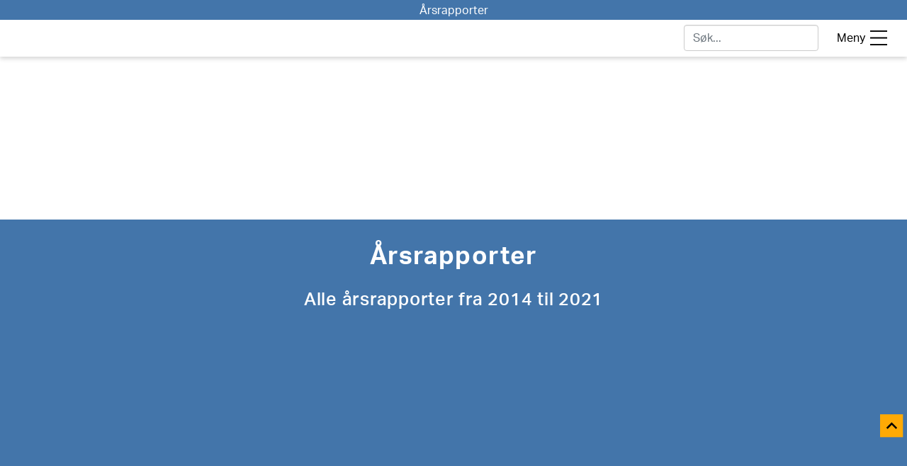

--- FILE ---
content_type: text/html
request_url: https://pub.framsikt.net/2022/stavanger/mr-202207-arsrapporter/
body_size: 11406
content:
<!DOCTYPE html>
<html lang="no">
<head>
    <meta charset="utf-8">
    <link href="/favicon.ico" rel="icon" type="image/x-icon">
    <meta http-equiv="X-UA-Compatible" content="IE=edge">
    <meta name="viewport" content="width=device-width, initial-scale=1">
    <meta name="description" content="">
    <meta name="author" content="">
    <meta name="format-detection" content="telephone=no">
    

    <meta property="og:url" content="https://pub.framsikt.net/2022/stavanger/mr-202207-arsrapporter">
    <meta property="og:type" content="website">
    <meta property="og:title" content="Årsrapporter">
    <meta property="og:description" content="Årsrapporter">
    <meta property="og:image" content="">
    <meta property="og:image:type" content="image/jpeg">
    <meta property="og:image:width" content="">
    <meta property="og:image:height" content="">

    <meta name="twitter:card" content="summary">
    <meta name="twitter:url" content="https://pub.framsikt.net/2022/stavanger/mr-202207-arsrapporter">
    <meta name="twitter:title" content="Årsrapporter">
    <meta name="twitter:description" content="Årsrapporter">
    <meta name="twitter:image" content="https://pub.framsikt.net/2022/stavanger/mr-202207-arsrapporter/content/images/homebanner/home/image.jpg">
    <title>Framsikt</title>
    <base href="/2022/stavanger/mr-202207-arsrapporter/">
    <!-- aktiv-grotesk Font url included for default font-->
    <link rel="stylesheet" href="https://use.typekit.net/wml7beg.css">
    <!-- museo sans Font url included for Hurdal tenant-->
    <link rel="stylesheet" href="https://use.typekit.net/aih3zgj.css">
    <!-- Open sans Font url included for Sandnes tenant-->
    <link rel="stylesheet" href="https://use.typekit.net/apb2yem.css">
    <link href="https://fonts.googleapis.com/css2?family=Open+Sans&display=swap" rel="stylesheet">
    <link href="https://fonts.googleapis.com/css2?family=Oswald:wght@200;300;400;500;600;700&display=swap" rel="stylesheet">
    <link href="https://cdn.jsdelivr.net/npm/bootstrap@5.1.3/dist/css/bootstrap.min.css" rel="stylesheet">
    <link href="//netdna.bootstrapcdn.com/bootstrap/3.0.0/css/bootstrap-glyphicons.css" rel="stylesheet">
    <link rel="stylesheet" type="text/css" href="styles/kendo/kendo.bootstrap.min.css">
    <link rel="stylesheet" type="text/css" href="styles/kendo/kendo.common-bootstrap.min.css">
    <link rel="stylesheet" type="text/css" href="styles/kendo/kendo.dataviz.min.css">
    <link rel="stylesheet" type="text/css" href="styles/kendo/kendo.dataviz.bootstrap.min.css">
    <link rel="stylesheet" type="text/css" href="styles/bootstrap/bootstrap-custom.css">
    <link rel="stylesheet" href="https://cdnjs.cloudflare.com/ajax/libs/font-awesome/4.7.0/css/font-awesome.min.css">
    <link rel="stylesheet" type="text/css" href="styles/bootstrap/font_styles.css">
    <link rel="stylesheet" type="text/css" href="styles/color_palette_style.css">
    <link rel="stylesheet" type="text/css" href="styles/common_styles.css">
    <link rel="stylesheet" type="text/css" href="styles/content-styles.css">
    <link rel="stylesheet" type="text/css" href="styles/style.css">
    <link rel="stylesheet" type="text/css" href="styles/style-sheet.css">
    <link rel="stylesheet" type="text/css" href="styles/responsive_style.css">
    <link rel="stylesheet" type="text/css" href="styles/tooltipster.bundle.css">
    <link rel="stylesheet" type="text/css" href="styles/bootstrap/bootstrap.ej.20.1.61.min.css">
    <link href="https://www.jqueryscript.net/css/jquerysctipttop.css" rel="stylesheet" type="text/css">
    
    
</head>
<body>
    <section ng-app="framsiktDocPublishApp">
        <div class="container-wrapper" ng-controller="mainController">
            <div id="fb-root"></div>
            <script async="" defer="" src="https://connect.facebook.net/en_GB/sdk.js#xfbml=1&version=v3.2"></script>
            <div ng-include="pageCtx.headerUrl" ng-if="!isPlanPreview"></div>
            <main ng-view="" class="main-container" autoscroll="true"></main>
            <footer class="page-footer" ng-include="pageCtx.footerUrl" ng-if="!isPlanPreview && !isLoginView"></footer>
            <div class="col-sm-4 desktop-move-top padding-right5 pull-right" id="desktopTop" ng-if="!isLoginView">
                <button ng-click="scrollTop()" aria-label="Til toppen" class="padding0 pull-right cursor-pointer move-to-top" title="Til toppen" id="scrollToTop">
                    <span class="visually-hidden">Til toppen</span>
                    <svg data-name="Layer 1" xmlns="http://www.w3.org/2000/svg" xlink="http://www.w3.org/1999/xlink" width="35" height="35" alt="Til toppen" viewbox="0 0 39 39" id="moveToTop">
                        <defs>
                            <clippath id="clip-iPhone_13_12_Pro_5">
                                <rect width="39" height="39"></rect>
                            </clippath>
                            <style type="text/css">
                                .to-top-btn-font-color {
                                    fill: var(--to-top-btn-font-color);
                                }
                            </style>
                        </defs>
                        <g id="iPhone_13_12_Pro_5" data-name="iPhone 13, 12 Pro – 5" clip-path="url(#clip-iPhone_13_12_Pro_5)">
                            <rect id="Rectangle_401" data-name="Rectangle 401" width="36" height="36" style="fill: var(--move-to-top);"></rect>
                            <g id="icon_navigation_expand_more_24px" data-name="icon/navigation/expand_more_24px" transform="translate(35.519 35.52) rotate(180)">
                                <rect id="Boundary" width="34" height="34" transform="translate(0.519 0.519)" fill="none"></rect>
                                <path id="_Color" class="to-top-btn-font-color" data-name=" ↳Color" d="M15.092,0,8.551,6.518,2.009,0,0,2.007l8.551,8.539L17.1,2.007Z" transform="translate(8.663 12.368)"></path>
                            </g>
                        </g>
                    </svg>
                </button>
            </div>
            <div id="socialMediaSharePopup" style="display: none" class="p-0 m-0 white-smoke" tabindex="0">
                <div class="padding15">
                    <ul class="list-style-none padding0 margin0">
                        <li class="padding-left10">
                            <h1 class="padding0 margin0 font16 black-color semi">Del lenken via:</h1>
                        </li>
                        <li class="top20">
                            <a href="javascript:void(0)" aria-label="E-post" class="d-inline-block w-100 e-post" onclick="getSocialShareLink('email')" onkeypress="getSocialShareLink('email')">
                                <img src="images/E-mail.svg" alt="" class="social-media-share">
                                <span class="text-color2">E-post</span>
                            </a>
                        </li>
                        <li>
                            <a href="javascript:void(0)" aria-label="Facebook" class="d-inline-block w-100" onclick="getSocialShareLink('facebook')" onkeypress="getSocialShareLink('facebook')">
                                <img src="images/Facebook.svg" alt="" class="social-media-share">
                                <span class="text-color2">Facebook</span>
                            </a>
                        </li>
                        <li>
                            <a href="javascript:void(0)" aria-label="Twitter" class="d-inline-block w-100" onclick="getSocialShareLink('twitter')" onkeypress="getSocialShareLink('twitter')">
                                <img src="images/Twitter.svg" alt="" class="social-media-share">
                                <span class="text-color2">Twitter</span>
                            </a>
                        </li>
                        <li class="top5 padding5">
                            <a href="javascript:void(0)" aria-label="LinkedIn" class="d-inline-block w-100" onclick="getSocialShareLink('linkedin')" onkeypress="getSocialShareLink('linkedin')">
                                <img src="images/Linkedin.svg" alt="" class="social-media-share" width="30">
                                <span class="padding-left5 text-color2">LinkedIn</span>
                            </a>
                        </li>
                        <li>
                            <a href="javascript:void(0)" aria-label="Kopiere URL" class="d-inline-block w-100 copy-url" onclick="getSocialShareLink('copyurl')" onkeypress="getSocialShareLink('copyurl')">
                                <img src="images/Copy_URL.svg" alt="" class="social-media-share">
                                <span class="text-color2">Kopiere URL</span>
                            </a>
                        </li>
                        <li id="showOnlyOnMobile">
                            <a href="javascript:void(0)" class="d-inline-block w-100" aria-label="Tekstmelding" onclick="getSocialShareLink('sms', this)" onkeypress="getSocialShareLink('sms', this)">
                                <img src="images/SMS_icon.svg" alt="" class="social-media-share">
                                <span class="text-color2">Tekstmelding</span>
                            </a>
                        </li>
                    </ul>
                </div>
            </div>
        </div>
    </section>
    <noscript>
        <iframe src="https://www.googletagmanager.com/ns.html?id=GTM-T524TMH" height="0" width="0" style="display:none;visibility:hidden"></iframe>
    </noscript>
</body>
</html>
<script src="https://cdn.jsdelivr.net/npm/bootstrap@5.1.3/dist/js/bootstrap.bundle.min.js"></script>
<script src="https://code.jquery.com/jquery-3.6.0.min.js" integrity="sha256-/xUj+3OJU5yExlq6GSYGSHk7tPXikynS7ogEvDej/m4=" crossorigin="anonymous"></script>
<script src="scripts/angular/angular.js"></script>
<script src="scripts/angular/angular-route.js"></script>
<script src="scripts/angular/i18n/angular-locale_no.js"></script>
<script src="scripts/jquery.backstretch.js"></script>
<script src="scripts/kendo/kendo.all.2021.2.616.min.js"></script>
<script src="scripts/kendo/kendo.culture.nb-NO.min.js"></script>
<script src="scripts/tooltipster.bundle.min.js"></script>
<script src="scripts/angular-socialshare.js"></script>
<script src="scripts/syncfusion/ej2_20.1.61.min.js"></script>
<script src="https://code.highcharts.com/11/highcharts.js"></script>
<script src="https://code.highcharts.com/gantt/11/modules/pattern-fill.js"></script>
<script src="https://code.highcharts.com/stock/11/modules/exporting.js"></script>
<script src="https://code.highcharts.com/11/modules/accessibility.js"></script>
<script src="https://code.highcharts.com/11/modules/export-data.js"></script>


<script src="scripts/app.js"></script>
<script src="scripts/jquery.nav.js"></script>
<script src="scripts/jquery.scrollto.js"></script>
<script src="scripts/stickydiv.js"></script>
<script src="scripts/FileSaver.js"></script>
<script src="scripts/controllers/mainController.js"></script>
<script src="scripts/controllers/loginController.js"></script>
<script src="scripts/controllers/homeController.js"></script>
<script src="scripts/controllers/detailController.js"></script>
<script src="scripts/controllers/budgetSAController.js"></script>
<script src="scripts/controllers/budgetSADetailController.js"></script>
<script src="scripts/controllers/proposalsController.js"></script>
<script src="scripts/controllers/investmentsController.js"></script>
<script src="scripts/controllers/totalsController.js"></script>
<script src="scripts/controllers/tenantController.js"></script>
<script src="scripts/controllers/keyFigureController.js"></script>
<script src="scripts/controllers/searchController.js"></script>
<script src="scripts/controllers/fpDescriptionDetailController.js"></script>
<script src="scripts/controllers/bmProposalsController.js"></script>
<script src="scripts/controllers/bmInvestmentsController.js"></script>
<script src="scripts/controllers/bmTotalsController.js"></script>
<script src="scripts/controllers/genericController.js"></script>
<script src="scripts/controllers/polSimController.js"></script>
<script src="scripts/controllers/busPlanController.js"></script>
<script src="scripts/controllers/assessmentController.js"></script>
<script src="scripts/controllers/investmentMapController.js"></script>
<script src="scripts/controllers/mrInvestmentMapController.js"></script>
<script src="scripts/controllers/planOverviewController.js"></script>
<script src="scripts/controllers/planMetadataController.js"></script>
<script src="scripts/controllers/planOverviewSearchController.js"></script>
<script src="scripts/controllers/accountingController.js"></script>
<script src="scripts/services/docPublishService.js"></script>
<script src="scripts/fixed-table-header.js"></script>
<script src="scripts/focus-visible.js"></script>
<script src="https://code.jquery.com/mobile/1.5.0-alpha.1/jquery.mobile-1.5.0-alpha.1.min.js" integrity="sha256-rmrOpoF72PrJyKdBjU7EflkHQLk2yLVBEe7WN4TJ0nc=" crossorigin="anonymous"></script>
<!-- Add references to the Azure Maps Map control JavaScript and CSS files. -->
<link rel="stylesheet" href="https://atlas.microsoft.com/sdk/javascript/mapcontrol/2/atlas.min.css" type="text/css">
<script src="https://atlas.microsoft.com/sdk/javascript/mapcontrol/2/atlas.min.js"></script>
<!-- Add a reference to the HtmlMarkerLayer script. -->
<script>
    class HtmlMarkerLayer extends atlas.layer.BubbleLayer {
        /*********************
         * Constructor
         *********************/
        /**
        * Constructs a new HtmlMarkerLayer.
        * @param source The id or instance of a data source which the layer will render.
        * @param id The id of the layer. If not specified a random one will be generated.
        * @param options The options of the Html marker layer.
        */
        constructor(source, id, options) {
            super(source, id, {
                color: 'transparent',
                radius: 1,
                strokeWidth: 0
            });
            /*********************
             * Private Properties
             *********************/
            this._options = {
                sourceLayer: undefined,
                source: undefined,
                filter: undefined,
                minZoom: 0,
                maxZoom: 24,
                visible: true,
                updateWhileMoving: false,
                markerRenderCallback: (id, position, properties) => {
                    return new atlas.HtmlMarker({
                        position: position
                    });
                },
                clusterRenderCallback: (id, position, properties) => {
                    return new atlas.HtmlMarker({
                        position: position,
                        text: properties.point_count_abbreviated
                    });
                }
            };
            this._markers = [];
            this._markerIds = [];
            this._markerCache = {};
            this.setOptions(options);
        }
        /*********************
         * Public methods
         *********************/
        /**
        * Gets the options of the Html Marker layer.
        */
        getOptions() {
            return this._options;
        }
        /**
        * Sets the options of the Html marker layer.
        * @param options The new options of the Html marker layer.
        */
        setOptions(options) {
            var newBaseOptions = {};
            var cc = false;
            if (options.source && this._options.source !== options.source) {
                this._options.source = options.source;
                newBaseOptions.source = options.source;
                cc = true;
            }
            if (options.sourceLayer && this._options.sourceLayer !== options.sourceLayer) {
                this._options.sourceLayer = options.sourceLayer;
                newBaseOptions.sourceLayer = options.sourceLayer;
                cc = true;
            }
            if (options.filter && this._options.filter !== options.filter) {
                this._options.filter = options.filter;
                newBaseOptions.filter = options.filter;
                cc = true;
            }
            if (typeof options.minZoom === 'number' && this._options.minZoom !== options.minZoom) {
                this._options.minZoom = options.minZoom;
                newBaseOptions.minZoom = options.minZoom;
            }
            if (typeof options.maxZoom === 'number' && this._options.maxZoom !== options.maxZoom) {
                this._options.maxZoom = options.maxZoom;
                newBaseOptions.maxZoom = options.maxZoom;
            }
            if (typeof options.visible !== 'undefined' && this._options.visible !== options.visible) {
                this._options.visible = options.visible;
                newBaseOptions.visible = options.visible;
            }
            if (options.markerRenderCallback && this._options.markerRenderCallback != options.markerRenderCallback) {
                this._options.markerRenderCallback = options.markerRenderCallback;
                cc = true;
            }
            if (options.clusterRenderCallback && this._options.clusterRenderCallback != options.clusterRenderCallback) {
                this._options.clusterRenderCallback = options.clusterRenderCallback;
                cc = true;
            }
            if (typeof options.updateWhileMoving === 'boolean' && this._options.updateWhileMoving !== options.updateWhileMoving) {
                this._options.updateWhileMoving = options.updateWhileMoving;
            }
            if (cc) {
                this.clearCache(true);
            }
            else {
                this.updateMarkers();
            }
            super.setOptions(newBaseOptions);
        }
        /***************************
         * Public override methods
         ***************************/
        //Override the layers onAdd function.
        onAdd(map) {
            if (this._map) {
                this._map.events.remove('moveend', () => { this.updateMarkers(); });
                this._map.events.remove('move', () => { this.mapMoved(); });
                this._map.events.remove('sourcedata', () => { this.sourceUpdated(); });
            }
            this._map = map;
            this._map.events.add('moveend', () => { this.updateMarkers(); });
            this._map.events.add('move', () => { this.mapMoved(); });
            this._map.events.add('data', (e) => {
                this.sourceUpdated();
            });
            //Call the underlying functionaly for this.
            super.onAdd(map);
        }
        //Override the layers onRemove function.
        onRemove() {
            if (this._map) {
                this._map.events.remove('moveend', () => { this.updateMarkers(); });
                this._map.events.remove('move', () => { this.mapMoved(); });
                this._map.events.remove('sourcedata', () => { this.sourceUpdated(); });
            }
            this.clearCache(false);
            this._map = null;
            super.onRemove();
        }
        /*********************
         * Private methods
         *********************/
        mapMoved() {
            if (this._options.updateWhileMoving) {
                this.updateMarkers();
            }
        }
        getSourceClass() {
            var s = this.getSource();
            if (typeof s === 'string' && this._map !== null) {
                return this._map.sources.getById(s);
            }
            else if (s instanceof atlas.source.Source) {
                return s;
            }
            return null;
        }
        sourceUpdated() {
            var s = this.getSourceClass();
            if (s) {
                //TODO: optimize so that this only processes if the source for this layer has changed. Currently runs when any source changes.
                this.clearCache(true);
            }
        }
        clearCache(update) {
            this._markerCache = {}; //Clear marker cache.
            if (this._map) {
                this._map.markers.remove(this._markers);
            }
            this._markers = [];
            this._markerIds = [];
            if (update) {
                this.updateMarkers();
            }
        }
        updateMarkers() {
            if (this._map && this._map.getCamera().zoom >= this._options.minZoom && this._map.getCamera().zoom <= this._options.maxZoom) {
                var shapes = this._map.layers.getRenderedShapes(null, this, this._options.filter);
                var newMarkers = [];
                var newMarkerIds = [];
                var id;
                var properties;
                var position;
                var shape;
                var feature;
                var marker;
                for (var i = 0, len = shapes.length; i < len; i++) {
                    marker = null;
                    if (shapes[i] instanceof atlas.Shape) {
                        shape = shapes[i];
                        if (shape.getType() === 'Point') {
                            position = shape.getCoordinates();
                            properties = shape.getProperties();
                            id = shape.getId();
                        }
                    }
                    else {
                        feature = shapes[i];
                        if (feature.geometry.type === 'Point') {
                            position = feature.geometry.coordinates;
                            properties = feature.properties;
                            if (properties && properties.cluster) {
                                id = 'cluster_' + feature.properties.cluster_id;
                            }
                            else if (feature.id) {
                                id = feature.id;
                            }
                        }
                    }
                    if (position) {
                        marker = this.getMarker(id, position, properties);
                        if (marker) {
                            if (marker.id) {
                                newMarkerIds.push(marker.id);
                            }
                            if (!marker.id || this._markerIds.indexOf(marker.id) === -1) {
                                newMarkers.push(marker);
                                this._map.markers.add(marker);
                            }
                        }
                    }
                }
                //Remove all markers that are no longer in view.
                for (var i = this._markers.length - 1; i >= 0; i--) {
                    if (!this._markers[i].id || newMarkerIds.indexOf(this._markers[i].id) === -1) {
                        this._map.markers.remove(this._markers[i]);
                        this._markers.splice(i, 1);
                    }
                }
                this._markers = this._markers.concat(newMarkers);
                this._markerIds = newMarkerIds;
            }
        }
        getMarker(id, position, properties) {
            //Check cache for existing marker.
            if (this._markerCache[id]) {
                return this._markerCache[id];
            }
            else {
                var m;
                if (properties && properties.cluster) {
                    if (this._options.clusterRenderCallback && typeof properties.cluster_id === 'number') {
                        m = this._options.clusterRenderCallback(id, position, properties);
                    }
                }
                else if (this._options.markerRenderCallback) {
                    m = this._options.markerRenderCallback(id, position, properties);
                }
                if (m) {
                    m.properties = properties;
                    m.id = id;
                    //Make sure position is set.
                    m.setOptions({
                        position: position
                    });
                    this._markerCache[id] = m;
                    return m;
                }
                return null;
            }
        }
    }
    /**
         * //TODO: Future improvements
         *  - Add support for layer level events
         *  - Add support for points in shapes (i.e. polygons), similar to how symbol layer works.
         */


    /** A control that makes it easy to bring any data loaded on the map into view. */
    class BringDataIntoViewControl {
        /****************************
         * Constructor
         ***************************/
        /**
         * A control that makes it easy to bring any data loaded on the map into view.
         * @param options Options for defining how the control is rendered and functions.
         */
        constructor(options) {
            this._darkColor = '#011c2c';
            this._options = {
                style: 'light',
                padding: 100
            };
            this._buttonCSS = '.bringDataIntoViewBtn{margin:0;padding:0;border:none;border-collapse:collapse;width:32px;height:32px;text-align:center;cursor:pointer;line-height:32px;background-repeat:no-repeat;background-size:20px;background-position:center center;z-index:200;box-shadow:0px 0px 4px rgba(0,0,0,0.16);background-image:url([data-uri]);}' +
                '.bringDataIntoViewBtn:hover{background-color:red;background-image:url([data-uri]);}';
            this._options = Object.assign({}, this._options, options);
        }
        /****************************
         * Private Methods
         ***************************/
        /**
         * Action to perform when the control is added to the map.
         * @param map The map the control was added to.
         * @param options The control options used when adding the control to the map.
         * @returns The HTML Element that represents the control.
         */
        onAdd(map, options) {
            this._map = map;
            var ariaLabel = BringDataIntoViewControl._getAriaLabel(this._map.getStyle().language);
            var color = this._options.style || 'light';
            if (color === 'light') {
                color = 'white';
            }
            else if (color === 'dark') {
                color = this._darkColor;
            }
            else if (color === 'auto') {
                //Color will change between light and dark depending on map style.
                this._map.events.add('styledata', () => { this._mapStyleChanged(); });
                color = this._getColorFromMapStyle();
            }
            //Add the CSS style for the control to the DOM.
            var style = document.createElement('style');
            style.innerHTML = this._buttonCSS;
            document.body.appendChild(style);
            //Create a button container.
            this._container = document.createElement('div');
            this._container.classList.add('azure-maps-control-container');
            this._container.setAttribute('aria-label', ariaLabel);
            this._container.style.flexDirection = 'column';
            //Create the button.
            this._button = document.createElement("button");
            this._button.classList.add('bringDataIntoViewBtn');
            this._button.style.backgroundColor = color;
            this._button.setAttribute('title', ariaLabel);
            this._button.setAttribute('alt', ariaLabel);
            this._button.setAttribute('type', 'button');
            this._button.addEventListener('click', () => {
                //Logic that gets all shapes on the map and calculates the bounding box of the map.
                var data = [];
                for (var s of this._map.sources['sources'].values()) {
                    if (s instanceof atlas.source.DataSource) {
                        data = data.concat(s.toJson().features);
                    }
                }
                var bounds = null;
                if (data.length > 0) {
                    bounds = atlas.data.BoundingBox.fromData(data);
                }
                var pos = [];
                for (var marker of this._map.markers['markers'].values()) {
                    pos.push(marker.getOptions().position);
                }
                if (pos.length > 0) {
                    var b = atlas.data.BoundingBox.fromPositions(pos);
                    if (bounds === null) {
                        bounds = b;
                    }
                    else {
                        bounds = atlas.data.BoundingBox.merge(bounds, b);
                    }
                }
                var l = this._map.getLayers();
                for (var i = 0; i < l.length; i++) {
                    if (l[i] instanceof atlas.layer.ImageLayer) {
                        var b = atlas.data.BoundingBox.fromPositions(l[i].getOptions().coordinates);
                        if (bounds === null) {
                            bounds = b;
                        }
                        else {
                            bounds = atlas.data.BoundingBox.merge(bounds, b);
                        }
                    }
                }
                if (bounds !== null) {
                    var w = atlas.data.BoundingBox.getWidth(bounds);
                    var h = atlas.data.BoundingBox.getHeight(bounds);
                    //If the bounding box is really small, likely a single point, use center/zoom.
                    if (w < 0.000001 || h < 0.000001) {
                        this._map.setCamera({
                            center: atlas.data.BoundingBox.getCenter(bounds),
                            zoom: 17
                        });
                    }
                    else {
                        this._map.setCamera({
                            bounds: bounds,
                            padding: this._options.padding
                        });
                    }
                }
            });
            this._container.appendChild(this._button);
            return this._container;
        }
        /**
         * Action to perform when control is removed from the map.
         */
        onRemove() {
            if (this._button) {
                this._button.remove();
            }
            if (this._options.style === 'auto') {
                this._map.events.remove('styledata', () => { this._mapStyleChanged(); });
            }
        }
        /****************************
         * Private Methods
         ***************************/
        /**
         * An event handler for when the map style changes. Used when control style is set to auto.
         */
        _mapStyleChanged() {
            if (this._button) {
                this._button.style.backgroundColor = this._getColorFromMapStyle();
            }
        }
        /**
         * Retrieves the background color for the button based on the map style. This is used when style is set to auto.
         */
        _getColorFromMapStyle() {
            var style = this._map.getStyle().style;
            var color = 'white';
            switch (style) {
                //When the style is dark (i.e. satellite, night), show the dark colored theme.
                case 'satellite':
                case 'satellite_road_labels':
                case 'grayscale_dark':
                case 'night':
                    color = this._darkColor;
                    break;
                //When the style is bright (i.e. road), show the light colored theme.
                case 'road':
                case 'grayscale_light':
                default:
                    break;
            }
            return color;
        }
        /**
         * Returns the set of translation text resources needed for the center and zoom control for a given language.
         * @param lang The language code to retrieve the text resources for.
         * @returns The translated text for the aria label for the center and zoom control.
         */
        static _getAriaLabel(lang) {
            if (lang && lang.indexOf('-') > 0) {
                lang = lang.substring(0, lang.indexOf('-'));
            }
            switch (lang) {
                case 'af':
                    return 'Bring data in die oog';
                case 'ar':
                    return 'جلب البيانات في الرأي';
                case 'eu':
                    return 'Ekarri datuak ikusteko';
                case 'bg':
                    return 'Привеждане на данните в изглед';
                case 'zh':
                    return '将数据带入视图';
                case 'hr':
                    return 'Donesite podatke u prikaz';
                case 'cs':
                    return 'Přenést data do zobrazení';
                case 'da':
                    return 'Få vist data i visningen';
                case 'nl':
                    return 'Gegevens in beeld brengen';
                case 'et':
                    return 'Andmete vaatamine';
                case 'fi':
                    return 'Tuo tiedot näkymään';
                case 'fr':
                    return 'Mettre les données en vue';
                case 'gl':
                    return 'Fai ver os datos';
                case 'de':
                    return 'Daten in den Blick bringen';
                case 'el':
                    return 'Εισαγωγή δεδομένων σε προβολή';
                case 'hi':
                    return 'डेटा को दृश्य में लाएं';
                case 'hu':
                    return 'Adatok áthozása a nézetbe';
                case 'id':
                    return 'Bawa data ke tampilan';
                case 'it':
                    return 'Portare i dati in vista';
                case 'ja':
                    return 'データをビューに取り込む';
                case 'kk':
                    return 'Деректерді көрініске енгізіңіз';
                case 'ko':
                    return '데이터를 뷰로 가져오기';
                case 'es':
                    return 'Lleve los datos a la vista';
                case 'lv':
                    return 'Datu skatīšana skatā';
                case 'lt':
                    return 'Atvesti duomenis į rodinį';
                case 'ms':
                    return 'Membawa data ke dalam paparan';
                case 'nb':
                    return 'Hent data til visning';
                case 'pl':
                    return 'Przynieś dane do widoku';
                case 'pt':
                    return 'Colocar os dados em exibição';
                case 'ro':
                    return 'Aducerea datelor în vizualizare';
                case 'ru':
                    return 'Перенесите данные в представление';
                case 'sr':
                    return 'Uskladi podatke u prikaz';
                case 'sk':
                    return 'Preniesť údaje do zobrazenia';
                case 'sl':
                    return 'Prinesite podatke v pogled';
                case 'sv':
                    return 'Ta fram data i vyn';
                case 'th':
                    return 'นำข้อมูลมาไว้ในมุมมอง';
                case 'tr':
                    return 'Verileri görünüme getirme';
                case 'uk':
                    return 'Приведення даних у режим перегляду';
                case 'vi':
                    return 'Mang dữ liệu vào chế độ xem';
                case 'en':
                case 'ngt':
                default:
                    return 'Bring data into view';
            }
        }
    }

    localStorage.setItem("nodata", "Ingen data å vise");
</script>
<script>
    setTimeout(function () {
        if (kendo) {
            kendo.culture("nb-NO");
        }
    }, 1000);

    // Syncfusion culture initialization
    function loadCultureFiles(name) {
        var files = ['ca-gregorian.json', 'numbers.json', 'timeZoneNames.json', 'currencies.json'];
        var loadCulture = function (prop) {
            var val, ajax;
            ajax = new ej.base.Ajax('./scripts/syncfusion/culture/' + files[prop], 'GET', false);
            ajax.onSuccess = function (value) {
                val = value;
                ej.base.L10n.load(value);
                ej.base.loadCldr(JSON.parse(val));
            };
            ajax.send();
            ej.base.setCulture('nb');
            ej.base.setCurrencyCode('NOK');
        };
        for (var prop = 0; prop < files.length; prop++) {
            loadCulture(prop);
        }
    }

    document.addEventListener('DOMContentLoaded', function () {
        loadCultureFiles('nb');
    });
</script>


--- FILE ---
content_type: text/html
request_url: https://pub.framsikt.net/2022/stavanger/mr-202207-arsrapporter/partials/header.html
body_size: 4803
content:
<header id="headerContent" ng-class="{'political-sim-header-wrapper': isNonHeader}" ng-if="locationpath.split('/')[1] !== 'planoverview' && locationpath.split('/')[1] !== 'planmetadata' && locationpath.split('/')[1] !== 'plansearch' && locationpath.split('/')[1] !== 'login'" class="fixed-top header">
    <a href="javascript:void(0)" tabindex="-1" class="set-focus-top"></a>
    <button class="skip-main" ng-keypress="moveToMainContent('skipToMainContent')" aria-label="Hopp til hovedinnhold">Hopp til hovedinnhold</button>

    <div class="mobile-header-overlay" style="display:none" id="mobileSearchMainSection">
        <div class="col-md-12 input-group pull-right search-wrapper top20 align-center" id="searchWrapMain">
            <form class="inherit-display" name="search">
                <input type="search" value="Barnehage" id="searchInputBoxHeader" aria-label="søk" ng-keypress="enterKeySearchData($event)" class="form-control border-right0 pull-left input-search-box" placeholder="{{searchBarText}}" ng-model="searchinputString" name="detailsearch">
                <span class="input-group-btn">
                    <button type="submit" class="btn btn-default border-gray1 search-background" ng-click="searchData()" aria-label="søk">
                        <span class="banner-search-text padding-right5">SØK</span>
                        <img src="images/icon_serach.png" alt="SØK" />
                    </button>
                </span>
            </form>
        </div>
    </div>
    <div class="row secondary-header-wrapper pb-2" ng-class="{'political-sim-header': isNonHeader, 'plan-doc-view-header' : planDocView}" ng-hide="planDocView">
        <div class="sticky-header-main text-center primary-header" id="stickyHeader" role="banner">{{headerMainTitle1}}</div>
        <div class="col-sm-6 logo-wrapper" id="logoWrapper" ng-class="{'disable-link-class': isNonHeader || isPolSim}">
            <headerlogoimg class="cursor-pointer redirect-to-home" ng-click="redirectUrl('/home');"></headerlogoimg>
        </div>
        <div class="col-sm-6 menu-right-wrapper padding-right20 flex-container" ng-class="{'plan-details-servicearea' : planDocView}">
            <form class="padding-right20 display-flex" name="appsearch" action="javascript:void(0);" role="search">
                <input type="search" name="search" aria-label="søk" autocomplete="off" id="searchInputBoxInput" ng-keypress="enterKeySearchData($event)" ng-click="enterKeySearchData($event)" class="form-control border-right0 input-search-box" ng-class="{'border-radius-4':pictureDesignRound}" placeholder="Søk..." ng-model="searchinputString">
                <button type="button" class="search-btn-mobile" ng-click="serachShow()" aria-label="søk" id="mobileViewSearch">
                    <img src="images/search_icon_mobile.svg" alt="SØK" />
                </button>
            </form>
            <button class="header-button header-button--menu collapsed display-flex" data-bs-toggle="collapse" data-bs-target="#menuContentWrapper" aria-haspopup="{{toggleMenu}}" aria-expanded="{{toggleMenu}}" ng-click="menuHideAndShow()" ng-hide="isNonHeader || planDocView || isPolSim">
                <span class="title padding-right5 padding-top3" title="Meny">Meny</span>
                <span class="header-button__icons">
                    <svg xmlns="http://www.w3.org/2000/svg" xmlns:xlink="http://www.w3.org/1999/xlink" width="24" height="21" viewBox="0 0 24 21" id="navbarHamburger">
                        <defs>
                            <clipPath id="clip-path">
                                <rect id="Rectangle_307" data-name="Rectangle 307" width="24" height="21" fill="none" stroke="#000" stroke-width="2" />
                            </clipPath>
                            <clipPath id="clip-hamburger">
                                <rect width="24" height="21" />
                            </clipPath>
                        </defs>
                        <g id="hamburger" clip-path="url(#clip-hamburger)">
                            <rect width="24" height="21" fill="#fff" />
                            <g id="Group_377" data-name="Group 377" transform="translate(0 0)">
                                <g id="Group_149" data-name="Group 149" transform="translate(0 0)" clip-path="url(#clip-path)">
                                    <line id="Line_16" data-name="Line 16" x2="24" transform="translate(0 0.895)" fill="none" stroke="#000" stroke-miterlimit="10" stroke-width="2" />
                                    <line id="Line_17" data-name="Line 17" x2="24" transform="translate(0 10.5)" fill="none" stroke="#000" stroke-miterlimit="10" stroke-width="2" />
                                    <line id="Line_18" data-name="Line 18" x2="24" transform="translate(0 20.106)" fill="none" stroke="#000" stroke-miterlimit="10" stroke-width="2" />
                                </g>
                            </g>
                        </g>
                    </svg>
                    <svg xmlns="http://www.w3.org/2000/svg" xmlns:xlink="http://www.w3.org/1999/xlink" width="24" height="21" viewBox="0 0 24 21" id="navbarClose" class="hidden">
                        <defs>
                            <clipPath id="clip-hamburger_lukk">
                                <rect width="24" height="21" />
                            </clipPath>
                        </defs>
                        <g id="hamburger_lukk" clip-path="url(#clip-hamburger_lukk)">
                            <rect width="24" height="21" fill="#fff" />
                            <line id="Line_17" data-name="Line 17" x2="24" transform="translate(3.515 2.015) rotate(45)" fill="none" stroke="#000" stroke-miterlimit="10" stroke-width="2" />
                            <line id="Line_18" data-name="Line 18" x2="24" transform="translate(20.485 2.015) rotate(135)" fill="none" stroke="#000" stroke-miterlimit="10" stroke-width="2" />
                        </g>
                    </svg>
                </span>
            </button>
            <div class="menu-dropdown accordion-collapse panel-collapse collapse" id="menuContentWrapper">
                <div class="col-sm-12 content-background" ng-if="!planPublish">
                    <div class="col-sm-4 p-4 content-style plan-menu-content pull-right common-dark-bg-color" id="contentMenuSection">
                        <div class="align-right font-italic mb-3 font14" ng-if="showPublishDate"><i>{{publishDate}}</i></div>
                        <a ng-click="redirectUrl('/home', 'planHome');" class="display-block redirect-to-home main-menu-font-col border-bottom-white pb-1" title="HJEM" href="javascript:void(0)" ng-show="!businessPlanOnly && hasChapterSetup">Forside</a>
                        <!--dynamically add headings in hamburger menu according to the sorting order in doc tree-->
                        <section ng-repeat="item in hamburgerMenuLayout" ng-show="loadAllSections">
                            <div ng-include="getMenuTemplate(item.type)"></div>
                        </section>
                        <script type="text/ng-template" id="intromenu.html">
                            <div id="introHeadingWrapper" ng-if="introHeading">
                                <!-- Intro menu links starts here -->
                                <h3 class="main-menu-heading mt-4 main-menu-font-col font16" ng-show="introMenuTitle">
                                    {{introMenuTitle}}:
                                </h3>
                                <ul class="list-unstyled main-menu-heading" role="menubar" aria-label="Introduction menu links" area-orientation="vertical">
                                    <li ng-repeat="item in introMenuLinks" class="border-bottom-white padding-top10 padding-bottom5" role="menuitem">
                                        <a style="white-space:pre;" class="main-menu-font-col" href="javascript:void(0)" id="menuItemTenant-{{$index}}" ng-click="redirectUrl(item.pageUrl); menuHideAndShow();">{{item.name}}</a>
                                    </li>
                                </ul>
                                <!-- Intro menu links ends here-->
                            </div>
                        </script>

                        <script type="text/ng-template" id="graphlinks.html">
                            <div id="graphsHeadingWrapper" ng-if="graphsHeading">
                                <!-- Intro menu links starts here -->
                                <h3 class="main-menu-heading mt-4 main-menu-font-col font16" ng-show="graphsMenuTitle">
                                    {{graphsMenuTitle}}:
                                </h3>
                                <ul class="list-unstyled main-menu-heading" role="menubar" aria-label="Introduction menu links" area-orientation="vertical">
                                    <li ng-repeat="item in graphMenuLinks" class="border-bottom-white padding-top10 padding-bottom5" role="menuitem">
                                        <a style="white-space:pre;" class="main-menu-font-col" href="javascript:void(0)" id="menuItemTenant-{{$index}}" ng-click="redirectUrl(item.url); menuHideAndShow();">{{item.title}}</a>
                                    </li>
                                </ul>
                                <!-- Intro menu links ends here-->
                            </div>
                        </script>
                        <script type="text/ng-template" id="appendix.html">
                            <div id="appendixHeadingWrapper" ng-if="appendixHeading"> 
                                <!-- Appendix menu starts here -->
                                <h3 class="main-menu-heading mt-4 main-menu-font-col font16" ng-show="appendixMenuTitle">
                                    {{appendixMenuTitle}}:
                                </h3>
                                <ul class="list-unstyled main-menu-heading" role="menubar" aria-label="Introduction menu links" area-orientation="vertical">
                                    <li ng-repeat="item in appendixMenuLinks track by $index" class="border-bottom-white padding-top10 padding-bottom5" role="menuitem">
                                        <a style="white-space:pre;" class="main-menu-font-col" href="javascript:void(0)" id="appendixMenuItem-{{$index}}" ng-click="redirectToAppendix(item.pageUrl,item.Uid); menuHideAndShow();">{{item.name}}</a>
                                    </li>
                                </ul>
                                <!-- Appendix menu ends here-->
                            </div>
                        </script>

                        <script type="text/ng-template" id="summary.html">
                            <div id="centralChapterHeadingWrapper" ng-if="centralChapterHeading">
                                <h3 class="main-menu-heading mt-4 main-menu-font-col font16" ng-show="menuListTitle2">
                                    {{menuListTitle2}}:
                                </h3>
                                <ul class="list-unstyled main-menu-heading" role="menubar" aria-label="Service area menu items" area-orientation="vertical">
                                    <li ng-repeat="item in menuList2" class="border-bottom-white padding-top10 padding-bottom5" role="menuitem">
                                        <a style="white-space:pre;" class="main-menu-font-col" href="javascript:void(0)" id="menuItemTenant-{{$index}}" ng-click="redirectUrl(item.pageUrl); menuHideAndShow();">{{item.name}}</a>
                                    </li>
                                </ul>
                            </div>
                        </script>
                        <script type="text/ng-template" id="mainmenu.html">
                            <div id="serviceAreaHeadingWrapper" ng-if="serviceAreaHeading">
                                <h3 class="main-menu-heading mt-4 main-menu-font-col font16" ng-show="menuListTitle1">
                                    {{menuListTitle1}}:
                                </h3>
                                <div class="col-sm-12 padding-right0 width100p main-menu-container" aria-label="Main menu Items">
                                    <div class="panel-group top10" id="mainMenuAccordian">
                                        <div class="panel panel-default top10 padding-bottom5" ng-repeat="menuItem in menuList1">
                                            <div class="panel-heading">
                                                <div class="panel-title relative-position border-bottom-white">
                                                    <a href="javascript:void(0)" ng-click="redirectUrl(menuItem.pageUrl); menuHideAndShow();" class="plan-menu-text main-menu-font-col">{{menuItem.name}}</a>
                                                </div>
                                            </div>
                                            <div id="mainMenuNestedCollapse{{$index}}" class="panel-collapse collapse main-menu-second-level-bg pt-2 pb-2" ng-show="menuItem.sub.length" data-bs-parent="#mainMenuAccordian">
                                                <div class="panel-body pt-2 pb-2 border-bottom-white" ng-repeat="menuItemL2 in menu1.sub">
                                                    <a class="main-menu-font-col" href="javascript:void(0)" ng-click="redirectUrl(menuItemL2.pageUrl); menuHideAndShow();">{{menuItemL2.name}}</a>
                                                </div>
                                            </div>
                                        </div>
                                    </div>
                                </div>
                            </div>
                        </script>
                        <script type="text/ng-template" id="orgstructuremain.html">
                            <div id="serviceAreaHeadingWrapper" ng-show="serviceAreaHeading">
                                <h3 class="main-menu-heading mt-4 main-menu-font-col font16" ng-show="menuListTitle1">
                                    {{menuListTitle1}}:
                                </h3>
                                <div class="col-sm-12 padding-right0 width100p main-menu-container" aria-label="Main menu Items">
                                    <div class="panel-group top10" id="mainMenuAccordian">
                                        <div class="panel panel-default top10 padding-bottom5" ng-repeat="menuItem in menuList1">
                                            <div class="panel-heading">
                                                <div class="panel-title relative-position border-bottom-white">
                                                    <a href="javascript:void(0)" ng-click="redirectUrl(menuItem.pageUrl); menuHideAndShow();" class="plan-menu-text main-menu-font-col">{{menuItem.name}}</a>
                                                </div>
                                            </div>
                                            <div id="mainMenuNestedCollapse{{$index}}" class="panel-collapse collapse main-menu-second-level-bg pt-2 pb-2" ng-show="menuItem.sub.length" data-bs-parent="#mainMenuAccordian">
                                                <div class="panel-body pt-2 pb-2 border-bottom-white" ng-repeat="menuItemL2 in menu1.sub">
                                                    <a class="main-menu-font-col" href="javascript:void(0)" ng-click="redirectUrl(menuItemL2.pageUrl); menuHideAndShow();">{{menuItemL2.name}}</a>
                                                </div>
                                            </div>
                                        </div>
                                    </div>
                                </div>
                            </div>
                        </script>
                        <script type="text/ng-template" id="focusarea.html">
                            <div id="focusAreaHeadingWrapper" ng-if="focusAreaHeading">
                                <h3 class="main-menu-heading mt-4 font16 main-menu-font-col" ng-show="focusAreaMenuTitle">
                                    {{focusAreaMenuTitle}}:
                                </h3>
                                <div class="col-sm-12 padding-right0 width100p main-menu-container" aria-label="Focus area menu Items">
                                    <div class="panel-group top10" id="focusAreaAccordian">
                                        <div class="panel panel-default top10 padding-bottom5" ng-repeat="focusArea in focusAreaList">
                                            <div class="panel-heading">
                                                <div class="panel-title relative-position border-bottom-white">
                                                    <a href="javascript:void(0)" ng-click="redirectUrl(focusArea.pageUrl); menuHideAndShow();" class="plan-menu-text main-menu-font-col">{{focusArea.name}}</a>
                                                    <a data-bs-toggle="collapse" data-bs-target="#focusAreaNestedCollapse{{$index}}" class="collapsed expcollapse-icon plan-menu-expcol main-menu-font-col" href="" ng-show="focusArea.sub.length" aria-haspopup="true" aria-expanded="false" aria-label="ekspanderbar undermeny"></a>
                                                </div>
                                            </div>
                                            <div id="focusAreaNestedCollapse{{$index}}" class="panel-collapse collapse main-menu-second-level-bg pt-2 pb-2" ng-show="focusArea.sub.length" data-bs-parent="#focusAreaAccordian">
                                                <div class="panel-body pt-2 pb-2 border-bottom-white" ng-repeat="focusAreaL2 in focusArea.sub">
                                                    <a class="main-menu-font-col" href="javascript:void(0)" ng-click="redirectUrl(focusAreaL2.pageUrl); menuHideAndShow();">{{focusAreaL2.name}}</a>
                                                </div>
                                            </div>
                                        </div>
                                    </div>
                                </div>
                            </div>
                        </script>

                    </div>
                </div>
                <div class="content-background col-sm-12" ng-if="planPublish">
                    <div class="col-sm-4 p-4 content-style plan-menu-content pull-right common-dark-bg-color" id="contentMenuSection">
                        <a ng-click="redirectUrl('/home', 'planHome');" class="border-bottom-white pb-1 display-block redirect-to-home main-menu-font-col" title="HJEM" href="javascript:void(0)">Forside</a>
                        <div class="col-sm-12 padding-right0 width100p main-menu-container" id="desktopMenuContentStyle">
                            <div class="panel-group" id="planAccordian">
                                <div class="panel panel-default mt-3 mb-3" ng-repeat="menu1 in planMenuData">
                                    <div class="panel-heading border-bottom-white">
                                        <a href="javascript:void(0)" ng-click="redirectUrl(menu1.pageUrl, menu1.type); menuHideAndShow();" class="plan-menu-text main-menu-font-col">{{menu1.name}}</a>
                                        <a data-bs-toggle="collapse" data-bs-target="#nestedCollapsePlanMenu{{$index}}" class="collapsed expcollapse-icon plan-menu-expcol main-menu-font-col" href="javascript:void(0)" aria-haspopup="true" aria-expanded="false" aria-label="ekspanderbar undermeny" ng-hide="menu1.type || !menu1.sub.length"></a>
                                    </div>
                                    <div id="nestedCollapsePlanMenu{{$index}}" class="panel-collapse collapse main-menu-second-level-bg pt-2 pb-2" ng-show="menu1.sub.length" data-bs-parent="#planAccordian">
                                        <div class="panel-body pt-3 pb-2 border-bottom-white" ng-repeat="menuL2 in menu1.sub">
                                            <a class="main-menu-font-col" href="javascript:void(0)" ng-click="redirectUrl(menuL2.pageUrl); menuHideAndShow();">{{menuL2.name}}</a>
                                        </div>
                                    </div>
                                </div>
                            </div>
                        </div>
                    </div>
                </div>
            </div>
        </div>
    </div>
</header>

--- FILE ---
content_type: text/html
request_url: https://pub.framsikt.net/2022/stavanger/mr-202207-arsrapporter/partials/footer.html
body_size: 1154
content:
<div class="row bottom-logo-wrapper padding0 static-image-style1" ng-if="locationpath.split('/')[1] !== 'login'" role="contentinfo">
    <div class="col-md-2 padding0">
        <a href="https://framsikt.no/" target="_blank" aria-label="Framsikt nettsted" rel="noopener noreferrer">
            <img src="images/framsikt_logo.svg" alt="Framsikt logo" class="framsikt-footer-logo" />
        </a>
    </div>
    <div class="col-md-8 padding0 align-center">
        <span data-role="kendo-tooltip" id="socialMediaShare" ng-hide="planPublish">
            <button class="top10 text-color2 social-media-share-btn" aria-label="Social media share" onclick="openSocialMediaShareList()" onkeypress="openSocialMediaShareList()">    
                <img src="images/social_media_share_icon.svg" alt="Social media share"  />
                <span class="footer-social-media">Del lenke</span>
            </button>            
        </span>
    </div>
    <div class="col-md-2 padding0 pull-right" >
        <a href="{{webAccessURL}}" ng-hide="isWebUrl" target="_parent" id="webAccessUrl" class="top10 pull-right padding-right10">
            <img src="images/accessibility-icon.svg"/>
            <span>{{webAccessUrlTitle}}</span>
        </a>
    </div>
</div>


--- FILE ---
content_type: text/html
request_url: https://pub.framsikt.net/2022/stavanger/mr-202207-arsrapporter/partials/home.html
body_size: 7611
content:

<div ng-controller="homeController" class="front-page-container mb-5">
    <section id="homeMainBannerSection" class="background-white relative-position desktop-view" ng-if="!isMainBannerCenterAligned" role="banner">
        <div class="row banner-top-section mt-3">
            <div class="col-md-5 big-logo-wrapper" id="mainLogoSection" ng-class="{'d-none':!isBannerLogoAvailable && !isHomeBannerAvailable}" >
                <logoimg class="cursor-pointer redirect-to-home dynamic-logo-section"></logoimg>
            </div>
            <div class="col-sm-6" id="emptySection"></div>
        </div>
        <div class="row banner-bottom-section center-align-wrap" ng-class="{'curved-border':pictureDesignRound,'banner-bottom-section-no-banner':!isHomeBannerAvailable}" id="bannerContWrapper">
            <div class="col-md-5 padding-top15" id="mainBannerTitlesWrapper">
                <h1 class='home-banner-main-title padding20 padding-bottom0 margin0 padding-top0' itemprop="headline">{{headerMainTitle1}}</h1>
                <h2 class='home-banner-sub-title padding10 margin0' itemprop="headline">{{headerMainTitle2}}</h2>
                <h3 class='home-banner-sub-title1 padding10 margin0 padding-top5' itemprop="headline">{{headerMainTitle3}}</h3>
            </div>
            <div class="col-md-6 p-0">
                <div ng-class="{'curved-border-wrapper':pictureDesignRound}" class="banner-image-container bannerBackground img-fluid" id="bannerImageWrapper" bannerBackground></div>
                <div class="photo-text-sec mt-2 mb-2">
                    <div class="image-info-wrap pt-1 pb-1">
                        <p class="image-info d-block mb-2 homepage-image-credit-color" role="note" aria-label="Bildetekst"></p>
                        <p class="italic banner-img-desc homepage-image-credit-color" role="note" aria-label="image description"> </p>
                    </div>
                </div>
            </div>
        </div>
    </section>
    <section id="homeMainBannerSectionCenterAlign" class="background-white relative-position mt-5 top0" ng-if="isMainBannerCenterAligned">
        <div class="row banner-top-section">
            <div class="col-sm-12 big-logo-wrapper" ng-class="{'d-none':!isBannerLogoAvailable}">
                <logoimg class="dynamic-logo-section redirect-to-home"></logoimg>
            </div>
        </div>
        <div class="row p-0 m-0 banner-center-sec">
            <div class="col-sm-12 p-0" ng-class="{'curved-border':pictureDesignRound, 'centered-bottom-banner':isHomeBannerAvailable, 'centered-bottom-banner-no-icon':!isHomeBannerAvailable}">
                <div class="banner-bottom-section" ng-class="isHomeBannerAvailable ? 'banner-content-empty' : 'banner-content-empty-no-banner'"></div>
                <div class="main-headings-wrapper" ng-class="isHomeBannerAvailable ? 'center-image-heading-wrap' : 'center-image-heading-wrap-no-icon'">
                    <h1 class='home-banner-main-title padding20 padding-bottom0 margin0' itemprop="headline">{{headerMainTitle1}}</h1>
                    <h2 class='home-banner-sub-title padding10 margin0' itemprop="headline">{{headerMainTitle2}}</h2>
                    <h3 class='home-banner-sub-title1 padding10 margin0 padding-top5' itemprop="headline">{{headerMainTitle3}}</h3>
                    <div ng-class="{'curved-border-wrapper':pictureDesignRound}" class="center-image-container bannerBackground relative-position img-fluid" id="bannerImageWrapper" bannerBackground>
                    </div>
                    <div class="p-text-center mt-2 mb-2">
                        <div class="photo-text-sec p-0">
                            <p class="image-info-wrap-mid">
                                <span class="image-info d-block mb-2 homepage-image-credit-color" role="note" aria-label="Bildetekst"></span>
                                <em class="pt-2 italic banner-img-desc homepage-image-credit-color" role="note" aria-label="image description"></em>
                            </p>
                        </div>
                    </div>
                </div>
            </div>
        </div>
    </section>
    <section id="homeMainBannerSectionMobile" class="background-white relative-position mt-5 mobile-view" role="banner">
        <div class="row banner-top-section">
            <div class="col-sm-12 big-logo-wrapper">
                <logoimg class="cursor-pointer redirect-to-home dynamic-logo-section"></logoimg>
            </div>
        </div>
        <div class="row mt-4" id="smallerScreenWrapper">
            <div class="col-sm-12 banner-bottom-section curved-border" ng-class="{'curved-border':pictureDesignRound,'banner-bottom-section-no-banner':!isHomeBannerAvailable}">
                <div class="row padding0 main-headings-wrapper" ng-class="{'main-headings-wrapper-no-banner':!isHomeBannerAvailable}">
                    <h1 class='home-banner-main-title padding20 padding-bottom0 margin0' itemprop="headline">{{headerMainTitle1}}</h1>
                    <h2 class='home-banner-sub-title padding10 margin0' itemprop="headline" ng-if="headerMainTitle2">{{headerMainTitle2}}</h2>
                    <h3 class='home-banner-sub-title1 padding10 margin0 padding-top5' itemprop="headline" ng-if="headerMainTitle3">{{headerMainTitle3}}</h3>
                </div>
            </div>
            <div class="col-sm-12 padding0">
                <div ng-class="{'curved-border-wrapper':pictureDesignRound}" class="banner-mobile-image-container bannerBackground col-sm-12 padding0 img-fluid curved-border-wrapper" id="bannerImageWrapper" bannerbackground="" style="position: relative; z-index: 0; background-image: none;">
                    <div class="p-text-center mt-2 sm-ph-txt-wrap">
                        <div class="photo-text-sec p-0">
                            <p class="image-info-wrap-mid mb-3">
                                <span class="image-info d-block mb-2 homepage-image-credit-color" role="note" aria-label="Bildetekst"></span>
                                <em class="pt-2 italic banner-img-desc homepage-image-credit-color" role="note" aria-label="image description"></em>
                            </p>
                        </div>
                    </div>
                </div>
            </div>
        </div>
    </section>

    <div id="frontPageContentSection" class="container-md">
        <a href="javascript:void(0)" tabindex="-1" id="skipToMainContent" class="no-focus"></a>
        <section ng-repeat="item in homeFrontPageLayout" class="top30" ng-show="loadAllSections">
            <article ng-include="getTemplate(item.id)" role="article"></article>
        </section>

        <script type="text/ng-template" id="introchapter.html">
            <div class="row" id="introductionChapterWrapper" ng-if="homeMainChaptersContent1">
                <div ng-class="{'curved-border':pictureDesignRound}" class="col-sm-12 front-introduction-chapter padding50 mb-5 front-box-style">
                    <h2 class="front-page-chapter-headings font32" ng-show="introChapTitle">{{introChapTitle}}</h2>
                    <hr class="front-hr-border" />
                    <div class="row padding0 main-chapter-top-sec" ng-repeat="topChap in firstIntroChapter">
                        <a href="javascript:void(0)" ng-click="redirectUrl(topChap.url); storeCurrentId('#introChap-' + $index)" class="padding0 black-color d-block" id="introChap-{{$index}}">
                            <div class="col-sm-5 chapter-thumbnail-image-wrap" ng-if="topChap.imgUrl && !topChap.videoUrl">
                                <img ng-src="{{topChap.imgUrl}}" alt="central chapter" onerror="this.style.display='none'" />
                            </div>
                            <div class="col-sm-5 chapter-thumbnail-image-wrap" ng-if="topChap.videoUrl !==''">
                                <iframe class="youtube-player" type="text/html" ng-src="{{trustSrc(topChap.videoUrl)}}" allowfullscreen frameborder="0" title="Display video"></iframe>
                            </div>
                            <div class="chapter-headings-section--main front-page-chapter-border" ng-class="topChap.imgUrl || topChap.videoUrl ? 'col-sm-7' : 'col-sm-12' ">
                                <div class="chapter-headings-section--sub" ng-class="{'first-chapter-content': (!topChap.abstractText && topChap.imgUrl) || (!topChap.abstractText && topChap.videoUrl)}">
                                    <h3 class="chapter-heading--title link-hover-style" title="{{topChap.title}}" ng-class="{'chapter-heading--main':(!topChap.abstractText && topChap.imgUrl) || (!topChap.abstractText && topChap.videoUrl)}">{{topChap.title}}</h3>
                                    <img src="images/direct_link.svg" alt="direction" class="goto-details-icon right-arrow-dir" onerror="this.style.display='none'" />
                                </div>
                                <p class="col-sm-12 padding0 chapter-description display-flex" ng-if="topChap.abstractText">{{topChap.abstractText}}</p>
                            </div>
                        </a>
                    </div>
                    <div class="row main-chapter-bottom-sec padding0" ng-repeat="introChapter in introductionChaptersList track by $index" ng-if="homeMainChaptersContent1 && introChapterConfig" ng-class="{'bottom20': $last}">
                        <a href="javascript:void(0)" ng-click="redirectUrl(introChapter.url); storeCurrentId('#frontPageIntroduction-' + $index)" class="padding0 black-color" id="frontPageIntroduction-{{$index}}">
                            <div class="sm-12 chapter-headings-section front-page-chapter-border">
                                <h3 class="font22 chapter-heading--title link-hover-style" title="{{introChapter.title}}">{{introChapter.title}}</h3>
                                <img src="images/direct_link.svg" alt="direction" class="right-arrow-dir" />
                            </div>
                        </a>
                    </div>
                    <button class="view-more-content" ng-class="{'curved-border':pictureDesignRound}" ng-click="showMoreFrontIntroChapters(true)" ng-if="introductionChapters.length > 5 && !showLessIntroChapters">
                        {{seeMoreText}} <span class="text-transform-lowercase">{{introChapTitle}}</span>
                        <span ng-include="pageCtx.showMoreButton"></span>
                    </button>
                    <button class="view-more-content" ng-class="{'curved-border':pictureDesignRound}" ng-click="showMoreFrontIntroChapters(false)" ng-if="showLessIntroChapters">
                        {{seeLessText}}
                        <span ng-include="pageCtx.minimizeButton"></span>
                    </button>
                </div>
            </div>
        </script>

        <script type="text/ng-template" id="planintrochapters.html">
            <div class="row" id="planIntroChaptersWrapper">
                <div ng-class="{'curved-border':pictureDesignRound}" class="col-sm-12 plan-intro-chapter-section padding50 mb-5 front-box-style">
                    <h2 class="front-page-chapter-headings font32" ng-show="planIntroChapterTitle">{{planIntroChapterTitle}}</h2>
                    <hr class="front-hr-border" />
                    <div class="row padding0 main-chapter-top-sec" ng-repeat="topChap in firstPlanIntroChapter">
                        <a href="javascript:void(0)" ng-click="redirectUrl(topChap.url);  storeCurrentId('#planIntroChap-' + $index)" class="padding0 black-color d-block"  id="planIntroChap-{{$index}}">
                            <div class="col-sm-5 chapter-thumbnail-image-wrap" ng-if="topChap.imgUrl">
                                <img ng-src="{{topChap.imgUrl}}" alt="central chapter" onerror="this.style.display='none'" />
                            </div>
                            <div class="chapter-headings-section--main front-page-chapter-border" ng-class="topChap.imgUrl ? 'col-sm-7' : 'col-sm-12' ">
                                <div class="chapter-headings-section--sub" ng-class="{'first-chapter-content': !topChap.abstractText && topChap.imgUrl}">
                                    <h3 class="chapter-heading--title link-hover-style" title="{{topChap.title}}" ng-class="{'chapter-heading--main':!topChap.abstractText && topChap.imgUrl}">{{topChap.title}}</h3>
                                    <img src="images/direct_link.svg" alt="direction" class="goto-details-icon right-arrow-dir" onerror="this.style.display='none'" />
                                </div>
                                <p class="col-sm-12 padding0 chapter-description display-flex" ng-if="topChap.abstractText">{{topChap.abstractText}}</p>
                            </div>
                        </a>
                    </div>
                    <div class="row main-chapter-bottom-sec padding0" ng-repeat="planChap in planIntroChaptersListData track by $index" ng-class="{'bottom20': $last}">
                        <a href="javascript:void(0)" ng-click="redirectUrl(planChap.url);" class="padding0 black-color">
                            <div class="sm-12 chapter-headings-section front-page-chapter-border">
                                <h3 class="chapter-heading--title link-hover-style" title="{{planChap.title}}">{{planChap.title}}</h3>
                                <img src="images/direct_link.svg" alt="direction" onerror="this.style.display='none'" class="right-arrow-dir" />
                            </div>
                        </a>
                    </div>
                    <button class="view-more-content" ng-class="{'curved-border':pictureDesignRound}" ng-click="showMorePlanIntroChapters(true)" ng-if="planIntroTexts.length > 5 && !showLessPlanIntroChpters">
                        {{seeMoreText}}<span class="text-transform-lowercase"> {{planIntroChapterTitle}}</span>
                        <span ng-include="pageCtx.showMoreButton"></span>
                    </button>
                    <button class="view-more-content" ng-class="{'curved-border':pictureDesignRound}" ng-click="showMorePlanIntroChapters(false)" ng-if="showLessPlanIntroChpters">
                        {{seeLessText}}
                        <span ng-include="pageCtx.minimizeButton"></span>
                    </button>
                </div>
            </div>
        </script>

        <script type="text/ng-template" id="menu2.html">
            <!--New tiles design -  central chapters started here-->
            <div class="row" ng-if="centralChaptersList.length || topCentralChapter.length" id="centralChapterWrapper">
                <div ng-class="{'curved-border':pictureDesignRound}" class="col-sm-12 plan-intro-chapter-section padding50 mb-5 front-box-style">
                    <h2 class="front-page-chapter-headings font32" ng-show="centralChaptersTitle">{{centralChaptersTitle}}</h2>
                    <hr class="front-hr-border" />
                    <div class="row padding0 main-chapter-top-sec" ng-repeat="topChap in topCentralChapter">
                        <a href="javascript:void(0)" ng-click="redirectUrl(topChap.pageUrl); storeCurrentId('#frontPageCentralChap-' + $index)" class="padding0 black-color d-block" id="frontPageCentralChap-{{$index}}">
                            <div class="col-sm-5 chapter-thumbnail-image-wrap" ng-if="topChap.thumbnailUrl && !topChap.videoUrl">
                                <img ng-src="{{topChap.thumbnailUrl}}" alt="central chapter" onerror="this.style.display='none'" />
                            </div>
                            <div class="col-sm-5 chapter-thumbnail-image-wrap" ng-if="topChap.videoUrl">
                                <iframe class="youtube-player" type="text/html" ng-src="{{trustSrc(topChap.videoUrl)}}" allowfullscreen frameborder="0" title="Display video"></iframe>
                            </div>
                            <div class="chapter-headings-section--main front-page-chapter-border" ng-class="topChap.thumbnailUrl || topChap.videoUrl ? 'col-sm-7' : 'col-sm-12' ">
                                <div class="chapter-headings-section--sub" ng-class="{'first-chapter-content': (!topChap.abstractText && topChap.thumbnailUrl) || (!topChap.abstractText && topChap.videoUrl)}">
                                    <h3 class="chapter-heading--title link-hover-style" title="{{topChap.name}}" ng-class="{'chapter-heading--main':(!topChap.abstractText && topChap.thumbnailUrl) || (!topChap.abstractText && topChap.videoUrl)}">{{topChap.name}}</h3>
                                    <img src="images/direct_link.svg" alt="direction" class="goto-details-icon right-arrow-dir" onerror="this.style.display='none'" />
                                </div>
                                <p class="col-sm-12 padding0 chapter-description display-flex" ng-if="topChap.abstractText">{{topChap.abstractText}}</p>
                            </div>
                        </a>
                    </div>
                    <div class="main-chapter-bottom-sec" ng-repeat="centralChapter in frontCentralChaptersData track by $index" ng-class="{'bottom20': $last}">
                        <a href="javascript:void(0)" ng-click="redirectUrl(centralChapter.pageUrl); storeCurrentId('#frontPageCentChap-'+$index)" class="padding0 black-color" id="frontPageCentChap-{{$index}}">
                            <div class="col-sm-12 chapter-headings-section front-page-chapter-border">
                                <h3 class="chapter-heading--title link-hover-style" title="{{centralChapter.name}}">{{centralChapter.name}}</h3>
                                <img src="images/direct_link.svg" alt="direction" onerror="this.style.display='none'" class="right-arrow-dir" />
                            </div>
                        </a>
                    </div>
                    <button class="view-more-content" ng-class="{'curved-border':pictureDesignRound}" ng-click="showMoreFrontCentralChapters(true)" ng-if="centralChaptersList.length > 5 && !showLessCentralChpters">
                        {{seeMoreText}}<span class="text-transform-lowercase"> {{centralChaptersTitle}}</span>
                        <span ng-include="pageCtx.showMoreButton"></span>
                    </button>
                    <button class="view-more-content" ng-class="{'curved-border':pictureDesignRound}" ng-click="showMoreFrontCentralChapters(false)" ng-if="showLessCentralChpters">
                        {{seeLessText}}
                        <span ng-include="pageCtx.minimizeButton"></span>
                    </button>
                </div>
            </div>
        </script>
        <script type="text/ng-template" id="Appendix.html">
            <!--New tiles design -  appendix chapters started here-->
            <div class="row" ng-if="appendixChaptersList.length || topAppendixChapter.length" id="appendixChapterWrapper">
                <div ng-class="{'curved-border':pictureDesignRound}" class="col-sm-12 appendix-chapter-bg padding50 mb-5 front-box-style">
                    <h2 class="front-page-chapter-headings font32" ng-show="appendixChaptersTitle">{{appendixChaptersTitle}}</h2>
                    <hr class="front-hr-border" />
                    <div class="row padding0 main-chapter-top-sec" ng-repeat="topChap in topAppendixChapter">
                        <a href="javascript:void(0)" ng-click="redirectUrl(topChap.pageUrl, topChap.Uid); storeCurrentId('#frontPageAppendixChap-' + $index)" class="padding0 black-color d-block" id="frontPageAppendixChap-{{$index}}">
                            <div class="col-sm-5 chapter-thumbnail-image-wrap" ng-if="topChap.thumbnailUrl && !topChap.videoUrl">
                                <img ng-src="{{topChap.thumbnailUrl}}" alt="{{centralChaptersTitle}}" onerror="this.style.display='none'" />
                            </div>
                            <div class="col-sm-5 chapter-thumbnail-image-wrap" ng-if="topChap.videoUrl">
                                <iframe class="youtube-player" type="text/html" ng-src="{{trustSrc(topChap.videoUrl)}}" allowfullscreen frameborder="0" title="Display video"></iframe>
                            </div>
                            <div class="chapter-headings-section--main front-page-chapter-border" ng-class="topChap.thumbnailUrl || topChap.videoUrl ? 'col-sm-7' : 'col-sm-12' ">
                                <div class="chapter-headings-section--sub" ng-class="{'first-chapter-content': (!topChap.abstractText && topChap.thumbnailUrl) || (!topChap.abstractText && topChap.videoUrl)}">
                                    <h3 class="chapter-heading--title link-hover-style" title="{{topChap.name}}" ng-class="{'chapter-heading--main':(!topChap.abstractText && topChap.thumbnailUrl) || (!topChap.abstractText && topChap.videoUrl)}">{{topChap.name}}</h3>
                                    <img src="images/direct_link.svg" alt="" class="goto-details-icon right-arrow-dir" onerror="this.style.display='none'" />
                                </div>
                                <p class="col-sm-12 padding0 chapter-description display-flex" ng-if="topChap.abstractText">{{topChap.abstractText}}</p>
                            </div>
                        </a>
                    </div>
                    <div class="main-chapter-bottom-sec" ng-repeat="appendixChapter in appendixChaptersData track by $index" ng-class="{'bottom20': $last}">
                        <a href="javascript:void(0)" ng-click="redirectUrl(appendixChapter.pageUrl,appendixChapter.Uid); storeCurrentId('#frontPageAppendixChap-'+$index)" class="padding0 black-color" id="frontPageCentChap-{{$index}}">
                            <div class="col-sm-12 chapter-headings-section front-page-chapter-border">
                                <h3 class="chapter-heading--title link-hover-style" title="{{appendixChapter.name}}">{{appendixChapter.name}}</h3>
                                <img src="images/direct_link.svg" alt="" onerror="this.style.display='none'" class="right-arrow-dir" />
                            </div>
                        </a>
                    </div>
                    <button class="view-more-content" ng-class="{'curved-border':pictureDesignRound}" ng-click="showMoreAppendixlChapters(true)" ng-if="appendixChaptersList.length > 5 && !showLessAppendixChapters">
                        {{seeMoreText}}<span class="text-transform-lowercase"> {{appendixChaptersTitle}}</span>
                        <span ng-include="pageCtx.showMoreButton"></span>
                    </button>
                    <button class="view-more-content" ng-class="{'curved-border':pictureDesignRound}" ng-click="showMoreAppendixlChapters(false)" ng-if="showLessAppendixChapters">
                        {{seeLessText}}
                        <span ng-include="pageCtx.minimizeButton"></span>
                    </button>
                </div>
            </div>
        </script>

        <script type="text/ng-template" id="graphs.html">
            <div class="row" id="mainKeyfigureContents" ng-if="frontPageKeyFiguresData.length || frontPageGraphLinks.length">
                <div class="front-page-keyfigures-section padding50 mb-5 front-box-style" ng-class="{'curved-border':pictureDesignRound}">
                    <h2 class="front-page-chapter-headings font32" ng-show="graphLinksTitle">{{graphLinksTitle}}</h2>
                    <hr class="front-hr-border mb-1" />
                    <div class="row detail-keyfigure-contents">
                        <div class="col-sm-6 main-keyfigures-content frontpage-keyfigure-wrapper pe-0" ng-repeat="keyFigdata in frontPageKeyfiguresList1" id="frontKeyFigWrapper_{{$index}}">
                            <div class="row d-kf-cnt">
                                <div class="col-sm-12 detail-keyfig-nums p-0 text-center">
                                    {{(keyFigdata.value).replace("&nbsp;"," ")}}
                                </div>
                                <div class="col-sm-12 mt-2 detail-keyfig-img p-0 text-center" ng-show="keyFigdata.imageUrl">
                                    <img ng-src="{{baseUrlString + keyFigdata.imageUrl}}" width="60" height="60" alt="keyfiures" onerror="this.style.display='none'" />
                                </div>
                                <div class="col-sm-12 p-0 mt-2 font18 text-center">
                                    {{keyFigdata.key_figure_description}}
                                </div>
                            </div>
                        </div>

                        <div class="col-sm-6 main-keyfigures-content frontpage-keyfigure-wrapper" ng-if="((frontPageKeyfiguresList2.length > 0 && showLessFrontKeyfigures) || frontPageKeyFiguresData.length === 0)" ng-repeat="keyFigdata in frontPageKeyfiguresList2" id="frontKeyFigWrapper2_{{$index}}">
                            <div class="row d-kf-cnt">
                                <div class="col-sm-12 detail-keyfig-nums p-0 text-center">
                                    {{(keyFigdata.value).replace("&nbsp;"," ")}}
                                </div>
                                <div class="col-sm-12 mt-2 detail-keyfig-img p-0 text-center" ng-show="keyFigdata.imageUrl">
                                    <img ng-src="{{baseUrlString + keyFigdata.imageUrl}}" width="60" height="60" alt="keyfiures" onerror="this.style.display='none'" />
                                </div>
                                <div class="col-sm-12 p-0 mt-2 font18 text-center">
                                    {{keyFigdata.key_figure_description}}
                                </div>
                            </div>
                        </div>
                    </div>
                    <div class="row padding0 mt-3" id="frontGraphLinksWrapper" ng-if="((frontPageGraphLinks1.length && showLessFrontKeyfigures) || (frontPageKeyfiguresList2.length === 0 && showLessFrontKeyfigures)|| (frontPageKeyfiguresList1.length === 0))">
                        <div class="col-sm-6 front-page-graph-links" ng-repeat="graphlinks in frontPageGraphLinks1" ng-class="{'bottom20': ($last && frontPageGraphLinks2.length === 0)}">
                            <a href="javascript:void(0)" ng-click="redirectUrl(graphlinks.url, graphlinks.title); storeCurrentId('#frontPageGraphicalElement-' + $index)" class="chapter-headings-section front-page-chapter-border padding0 black-color" id="frontPageGraphicalElement-{{$index}}">
                                <h3 class="graphs-links--title link-hover-style" title="{{graphlinks.title}}">{{graphlinks.title}}</h3>
                                <img src="images/direct_link.svg" alt="direction" onerror="this.style.display='none'" class="right-arrow-dir" />
                            </a>
                        </div>

                        <div class="col-sm-6 front-page-graph-links" ng-repeat="graphlinks in frontPageGraphLinks2" ng-class="{'bottom20': $last}" ng-if="((frontPageGraphLinks2.length && showLessFrontKeyfigures) || (frontPageKeyfiguresList2.length === 0 && showLessFrontKeyfigures))">
                            <a href="javascript:void(0)" ng-click="redirectUrl(graphlinks.url, graphlinks.title);" class="chapter-headings-section front-page-chapter-border padding0 black-color">
                                <h3 class="graphs-links--title link-hover-style" title="{{graphlinks.title}}">{{graphlinks.title}}</h3>
                                <img src="images/direct_link.svg" alt="direction" onerror="this.style.display='none'" class="right-arrow-dir" />
                            </a>
                        </div>
                    </div>
                    <button class="view-more-content" ng-class="{'curved-border':pictureDesignRound}" ng-click="showMoreKeyfigures(true)" ng-if="((frontPageKeyfiguresList1.length > 4) || (frontPageKeyfiguresList2.length > 0) || (frontPageGraphLinks2.length > 0) || ((frontPageKeyfiguresList1.length > 0 && frontPageKeyfiguresList1.length <=4) && frontPageGraphLinksPart1Length > 0) || (frontPageKeyfiguresList1.length === 0 && frontPageGraphLinks1.length > 6)) && !showLessFrontKeyfigures">
                        {{seeMoreLinksText}}<span class="text-transform-lowercase"> {{graphLinksTitle}}</span>
                        <span ng-include="pageCtx.showMoreButton"></span>
                    </button>
                    <button class="view-more-content" ng-class="{'curved-border':pictureDesignRound}" ng-click="showMoreKeyfigures(false)" ng-if="showLessFrontKeyfigures">
                        {{seeLessText}}
                        <span ng-include="pageCtx.minimizeButton"></span>
                    </button>
                </div>
            </div>
        </script>

        <script type="text/ng-template" id="budgetlinks.html">
            <div class="row content-background budget-detail-section relative-position" id="bottomContentSection" ng-show="homeBudgetHeaderShow">
                <div class="col-sm-1 padding0"></div>
                <div class=" col-sm-11 col-sm-12 padding0 padding-top10 padding-bottom10" id="middleContentSecWrapper">
                    <div class="col-sm-4 padding-left0 padding-right0" ng-repeat="budgetHeader in homeBudgetHeaders">
                        <p class="content-heading-bold banner-search-text">
                            <a href="javascript:void(0)" ng-click="redirectUrl(budgetHeader.url);" class="col-sm-1 padding0 align-center">
                                <span><img ng-src="images/{{budgetHeader.image}}" height="40" width="40" alt="{{budgetHeader.title}}" onerror="this.style.display='none'" /></span>
                            </a>
                            <a href="javascript:void(0)" ng-click="redirectUrl(budgetHeader.url);" class="col-sm-12top5">
                                <span class="content-heading-bold banner-search-text budget-header-title">{{budgetHeader.title}}</span>
                            </a>
                        </p>
                    </div>
                </div>
            </div>
        </script>

        <script type="text/ng-template" id="frontpageelements.html">
            <div id="frontPageExternalLinks" class="row" ng-if="homeFrontPageElementsContent">
                <div class="col-sm-12 front-plan-external-links front-page-sec-padding mb-5 front-box-style" ng-class="{'curved-border':pictureDesignRound}" ng-show="frontPageInternalExtLinks.length">
                    <h2 class="front-page-chapter-headings font32" ng-show="fronPageEleTitle">{{fronPageEleTitle}}</h2>
                    <hr class="front-hr-border" />
                    <div ng-repeat="links in frontPageExternalLinksList" ng-class="{'top30': $index===0}">
                        <a ng-href="{{links.abstractText}}" href="" class="sm-12 chapter-headings-section front-page-chapter-border padding0 black-color" target="_blank" title="{{links.title}}" rel="noopener noreferrer" ng-if="links.type == 'Url'">
                            <h3 class="chapter-heading--title link-hover-style" title="{{links.title}}">{{links.title}}</h3>
                            <img src="images/external_link.svg" alt="test" onerror="this.style.display='none'" class="right-arrow-dir" />
                        </a>
                        <a id="frontPageExtLinks-{{$index}}" href="javascript:void(0)" ng-click="redirectUrl(links.url); storeCurrentId('#frontPageExtLinks-' + $index)" title="{{links.title}}" ng-if="links.type == 'Text'" class="sm-12 chapter-headings-section front-page-chapter-border padding0 black-color">
                            <h3 class="chapter-heading--title link-hover-style" title="{{links.title}}">{{links.title}}</h3>
                            <img src="images/external_link.svg" alt="test" onerror="this.style.display='none'" class="right-arrow-dir" />
                        </a>
                    </div>
                </div>
                <button class="view-more-content" ng-class="{'curved-border':pictureDesignRound}" ng-click="showMoreExternalLinks(true)" ng-if="frontPageInternalExtLinks.length > 5 && !showLessExternalLinks">
                    {{seeMoreText}}<span class="text-transform-lowercase"> {{fronPageEleTitle}}</span>
                    <span ng-include="pageCtx.showMoreButton"></span>
                </button>
                <button class="view-more-content" ng-class="{'curved-border':pictureDesignRound}" ng-click="showMoreExternalLinks(false)" ng-if="showLessExternalLinks">
                    {{seeLessText}}
                    <span ng-include="pageCtx.minimizeButton"></span>
                </button>
            </div>
        </script>

        <script type="text/ng-template" id="menu1.html">
            <div id="menu1" class="row">
                <div class="col-sm-12 front-page-servicearea-sec front-page-sec-padding mb-5 front-box-style" ng-class="{'curved-border':pictureDesignRound}" ng-show="homeMenuList1.length" id="homeMenuList1">
                    <h2 class="padding0 front-page-chapter-headings font32" ng-show="homeMenuListTitle1">{{homeMenuListTitle1}}</h2>
                    <hr class="front-hr-border" />
                    <div ng-repeat="item in serviceAreasListListData" class="col-sm-12 padding0" ng-class="{'bottom20': $last}">
                        <a href="javascript:void(0)" ng-click="redirectUrl(item.pageUrl); storeCurrentId('#homeMenuItem1-' + $index)" id="homeMenuItem1-{{$index}}" class="padding0 black-color">
                            <div class="sm-12 chapter-headings-section front-page-chapter-border">
                                <h3 class="chapter-heading--title link-hover-style" title="{{item.name}}">{{item.name}}</h3>
                                <img src="images/direct_link.svg" alt="direction" onerror="this.style.display='none'" class="right-arrow-dir" />
                            </div>
                        </a>
                    </div>
                    <button class="view-more-content" ng-class="{'curved-border':pictureDesignRound}" ng-click="showMoreServiceAreas(true)" ng-if="homeMenuList1.length > 8 && !showLessServiceAreas">
                        {{seeMoreText}}<span class="text-transform-lowercase"> {{homeMenuListTitle1}}</span>
                        <span ng-include="pageCtx.showMoreButton"></span>
                    </button>
                    <button class="view-more-content" ng-class="{'curved-border':pictureDesignRound}" ng-click="showMoreServiceAreas(false)" ng-if="showLessServiceAreas">
                        {{seeLessText}}
                        <span ng-include="pageCtx.minimizeButton"></span>
                    </button>
                </div>
            </div>
        </script>

        <script type="text/ng-template" id="focusArea.html">
            <div id="focusArea" class="row" ng-show="focusAreaList.length">
                <div class="col-sm-12 front-page-focusarea-sec front-page-sec-padding mb-5 front-box-style" ng-class="{'curved-border':pictureDesignRound}">
                    <h2 class="front-page-chapter-headings font32" ng-show="focusAreaTitle">{{focusAreaTitle}}</h2>
                    <hr class="front-hr-border" />
                    <div class="row padding0 main-chapter-top-sec" ng-repeat="focusarea in focusAreasListListData">
                        <a href="javascript:void(0)" ng-click="redirectUrl(focusarea.pageUrl);  storeCurrentId('#frontPageFocusAreaItem-' + $index)" class="padding0 black-color" id="frontPageFocusAreaItem-{{$index}}">
                            <div class="sm-12 chapter-headings-section front-page-chapter-border">
                                <h3 class="chapter-heading--title link-hover-style" title="{{focusarea.name}}">{{focusarea.name}}</h3>
                                <img src="images/direct_link.svg" alt="direction" onerror="this.style.display='none'" class="right-arrow-dir" />
                            </div>
                        </a>
                    </div>
                    <button class="view-more-content" ng-class="{'curved-border':pictureDesignRound}" ng-click="showMoreFocusAreas(true)" ng-if="focusAreaList.length > 8 && !showLessFocusAreas">
                        {{seeMoreText}}<span class="text-transform-lowercase"> {{focusAreaTitle}}</span>
                        <span ng-include="pageCtx.showMoreButton"></span>
                    </button>
                    <button class="view-more-content" ng-class="{'curved-border':pictureDesignRound}" ng-click="showMoreFocusAreas(false)" ng-if="showLessFocusAreas">
                        {{seeLessText}}
                        <span ng-include="pageCtx.minimizeButton"></span>
                    </button>
                </div>
            </div>
        </script>

        <article id="planIntenalExternalLinks" class="row" ng-if="planPublish && planExternalLinks.length">
            <div class="col-sm-12 front-plan-external-links front-page-sec-padding mb-5 front-box-style" ng-class="{'curved-border':pictureDesignRound}">
                <h2 class="front-page-chapter-headings font32" ng-show="planExternalLinksTitle">{{planExternalLinksTitle}}</h2>
                <hr class="front-hr-border" />
                <div ng-repeat="externalLinks in planExternalLinks" ng-class="{'top30': $index===0}" class="relative-position">
                    <a ng-href="{{externalLinks.url}}" href="" class="sm-12 chapter-headings-section front-page-chapter-border padding0 black-color external-links-wrap" target="_blank" title="{{externalLinks.title}}" rel="noopener noreferrer">
                        <h3 class="chapter-heading--title link-hover-style" title="{{externalLinks.title}}">{{externalLinks.title}}</h3>
                        <img src="images/external_link.svg" alt="{{externalLinks.title}}" onerror="this.style.display='none'" class="right-arrow-dir" />
                    </a>
                </div>
            </div>
        </article>

        <article id="planFrontPageGoals" class="row" ng-if="planPublish && planGoalsFrontPageData.length">
            <div class="col-sm-12 plan-frontpage-goals-section front-page-sec-padding mb-5 front-box-style" ng-class="{'curved-border':pictureDesignRound}">
                <h2 class="front-page-chapter-headings font32">{{planGoalsFrontPage}}</h2>
                <hr class="front-hr-border" />
                <div class="row goals-chapter-content" ng-repeat="goals in planUNGoalsList">
                    <div class="col-sm-5 goals-thumbnail-image-wrap" ng-if="goals.imageUrl!=''">
                        <span class="front-page-goalsimg align-center margin-left2" ng-class="{'empty-goal-image': goals.imageUrl == ''}"><img ng-src="{{goals.imageUrl}}" alt="" ng-class="{'display-none': goals.imageUrl == ''}" /></span>
                    </div>
                    <div class="col-sm-5 goals-headings-section--main front-page-chapter-border padding0" ng-class="goals.imageUrl == '' ? 'col-sm-12' : 'col-sm-7'">
                        <h3 class="font22 chapter-heading--title plan-front-goals-title" ng-class="{'empty-img-url': goals.imageUrl == ''}"> {{goals.title}}</h3>
                    </div>
                </div>
                <button class="view-more-content" ng-class="{'curved-border':pictureDesignRound}" ng-click="showMoreUNGoals(true)" ng-if="planGoalsFrontPageData.length > 4 && !showLessUNGoals" ng-show="planPublish && showPlanGoalsFrontPage">
                    {{seeMoreText}}<span class="text-transform-lowercase"> {{planGoalsFrontPage}}</span>
                    <span ng-include="pageCtx.showMoreButton"></span>
                </button>
                <button class="view-more-content" ng-class="{'curved-border':pictureDesignRound}" ng-click="showMoreUNGoals(false)" ng-if="showLessUNGoals">
                    {{seeLessText}}
                    <span ng-include="pageCtx.minimizeButton"></span>
                </button>
            </div>
        </article>
    </div>
</div>



--- FILE ---
content_type: text/css
request_url: https://pub.framsikt.net/2022/stavanger/mr-202207-arsrapporter/styles/bootstrap/font_styles.css
body_size: 1429
content:
/* Font family definitions start*/ /*fonts*/
@font-face {
  font-family: semiFont;
  src: aktiv-grotesk;
}
@font-face {
  font-family: regularFont;
  src: aktiv-grotesk;
}
@font-face {
  font-family: lightFont;
  src: aktiv-grotesk;
}
@font-face {
  font-family: boldFont;
  src: aktiv-grotesk;
}
@font-face {
  font-family: italicFont;
  src: aktiv-grotesk;
}
html,
body,
.content-detail-style .h3,
.content-detail-style h3,
.content-detail-style .h6,
h6,
.front-page-container h5,
li a,
.detail-section-wrapper > li,
.detail-section-wrapper > p,
.home-banner-sub-title,
.para-content,
.detail-content-section h1 strong span,
#moveToTopText,
.plan-detail-wrapper,
.chapter-heading--title,
.graphs-links--title,
.common-text-style,
.plan-filter-section li a,
.plan-overview-tab-status,
.plan-overview-tab-status,
.plan-strategy-status,
.plan-sts-box-txt,
.sts-plan-name,
.front-page-keyfigures-desc,
.plan-detail-wrapper .plan-ov-filter-title,
.bookmarkL3,
.view-more-content,
canvas, svg, svg g text {
  font-family: "aktiv-grotesk", sans-serif !important;
  font-weight: normal;
  font-style: normal;
}

.semi,
.toggle-sevice-area,
.keyfig-detail-format,
.bform-groupby-year,
.content-detail-style h1,
.content-detail-style .h1,
.content-detail-style h2,
.content-detail-style .h2,
.content-detail-style h5,
.content-detail-style .h5,
.front-page-container h2,
.detail-keyfig-nums,
.bookmarkL2,
.front-page-container h3 {
  font-family: "aktiv-grotesk", sans-serif !important;
  font-weight: 500;
  font-style: normal;
}

.bold,
.keyfigure-page-header,
.front-page-chapter-headings,
.book-marks-menu-Title,
.keyfigure-number,
.front-page-keyfigure-numbers,
#mainMenuTabs li a,
.font48,
.front-page-container h1,
.front-page-container h4,
.content-detail-style .h4,
.k-window-title,
.main-menu-heading,
.bookmarkL1,
.active-servicearea-bold {
  font-family: "aktiv-grotesk", sans-serif !important;
  font-weight: bold;
  font-style: normal;
}

.home-banner-sub-title1,
.light {
  font-family: "aktiv-grotesk", sans-serif !important;
  font-weight: lighter;
  font-style: normal;
}

.italic,
.italic-font,
.kostra-tablebottom-summary p,
.plan-overview-tab-status,
.contentitalics,
.plan-strategy-status {
  font-family: "aktiv-grotesk", sans-serif !important;
  font-weight: normal;
  font-style: italic;
}

.k-grid.k-widget table *,
.e-pivotview *,
.window-popup-container table,
table * {
  font-family: "Open Sans", sans-serif !important;
}

.pivot-rows-level3,
.pivot-rows-level4,
.pivot-rows-level5,
.pivot-rows-level6 {
  font-weight: lighter !important;
}


--- FILE ---
content_type: text/css
request_url: https://pub.framsikt.net/2022/stavanger/mr-202207-arsrapporter/styles/color_palette_style.css
body_size: 4235
content:
:root {
  --main-theme-color: #4375aa;
  --white-color: #fff;
  --black-color: #000;
  --inv-graph-level: #dadad9;
  --bright-blue: #00e1ff;
  --darker-blue: #081D3B;
  --move-to-top: #ffaa05;
  --focus-marking: #CC4646;
  --silver-color: #c3c3c3;
  --invmap-item-bg: #E6EDF0;
  --invmap-item-selected: rgba(86, 118, 140, 0.12);
  --invmap-item-selected-hover: rgba(86, 118, 140, 0.47);
  --white-smoke: #f4f4f4;
  --custom-table-td-bg: #f5f5f5;
  --invmap-search-results: #F8F8F8;
  --invmap-selected-filter: #080808;
  --filters-contents-color: #0C445B;
  --table-td-atag-color: #3277b3;
  --expandable-table-cell: #F0EAEA;
  --table-alt-hover: #edecec;
  --plan-overview-list: #4375aa;
  --plan-older-version-link-bg: #f7efed;
  --plan-older-version-bg: #266ead;
  --table-tr-hover-bg: rgba(129, 208, 177, 0.3);
  --table-err-bg: #e992b9;
  --sticky-wrap-th-bg: #666666;
  --gray70-border-color: #b3b3b3;
  --spectra-gray: #2F5756;
  --sticky-wrap-th: #eeeeee;
  --a-hover: #7c8d87;
  --all-a-tags: #31bc86;
  --tooltip-icon-style: #606060;
  --info-icon-svg: #a0a0a0;
  --psqa-questions: #B8D8D8;
  --psqa-answers: #EDF5FF;
  --text-filters-bg: #2F7D87;
  --text-filters-active-bg: #1D4E54;
  --gray-top-border: #aeaeae;
  --detail-section-bg2: #516064;
  --dull-gray2-border: #bbcfcf;
  --sidebar-subitems-border: #3c3d4b;
  --tittle-wrapper-border: #28342f;
  --widget-tooltip-color: #358189;
  --widget-tooltip-bgcolor: #dde7e6;
  --wrapper-content-bg: #c09d1e;
  --title-seperator: #718372;
  --slidebar-toggle: #dddddd;
  --exp-collapse-toggle-arrow: #0E334E;
  --customized-tooltip-border: #cccccc;
  --customized-tooltip-color: #035d64;
  --hr-line-border: #055d63;
  --cke-vodeo-dedecter-bg: #e74c3c;
  --cke-vodeo-dedecter-color: #c0392b;
  --search-list-highlight: #ffed00;
  --default-achor-color: #337AB7;
  --perisian-red: #C93626;
  --tooltip-border: #6fa1b2;
  --tooltip-content-color: #505050;
  --main-banner-header: #181818;
  --tooltip-callout-border: #4A8EB9;
  --assignment-goal-button: #FFAF1C;
  --climate-action: #93D39E;
  --goals-action: #30ACF9;
  --goals-strategy: #93A4D3;
  --goals-strategy-icons: #93CED3;
  --box-shadow1: rgba(0, 0, 0, 0.1);
  --planov-status-box: #868383;
  --planov-status-text: #1D1C1C;
  --planov-expaned-box: RGB(165, 165, 165, 0.8);
  --planov-not-published: #707070;
  --planov-weburl-bg: #004E74;
  --planov-pdf-bg: #b71616;
  --clear-search-field: #FF0000;
  --inv-search-field: #333;
  --light-gray-varient: #d3d3d3;
  --investment-search: #56768C;
  --filter-content: #dfedd7;
  --planov-status-none: #b2b2b2;
  --search-input-color: #555555;
  --search-input-focus: #66afe9;
  --search-input-box-shadow: rgba(0, 0, 0, 0.075);
  --search-input-box-shadow1: rgba(0, 0, 0, 0.6);
  --plan-metatdata-right-sec: #f7f7f7;
  --plan-search-result-bg: #f7f7f7;
  --plan-metatdata-right-border: #CACACA;
  --plan-metatdata-infobox: #F4F8FA;
  --search-text-heighlight: #FFF791;
  --plan-strategy-dull-text: #767676;
  --plan-strategy-button: #2B807F;
  --fee-tooltip-bg: #F2F2F2;
  --fee-tooltip-text: #4D4D4D;
  --frontpage-banner-heading1: #FFFFFF;
  --frontpage-banner-heading2: #FFFFFF;
  --frontpage-banner-heading3: #FFFFFF;
  --detail-top-font: #000000;
  --frontpage-banner-links: #115380;
  --frontpage-chapter-title: #0f3975;
  --frontpage-tiles-heading: #0f3975;
  --frontpage-link-section-bg: #115380;
  --detailpage-bookmark-section-bg: #115380;
  --detailpage-header-bookmark-title: #115380;
  --detailpage-chapters-heading1: #0f3975;
  --detailpage-chapters-heading2: #0f3975;
  --detailpage-chapters-heading3: #0f3975;
  --detailpage-chapters-heading4: #0f3975;
  --detailpage-chapters-heading5: #0f3975;
  --detailpage-chapters-heading6: #0f3975;
  --ungoals-filter-text-color: #0f3975;
  --invmap-filter-text-color: #0f3975;
  --invmap-clickable-items-color: #0f3975;
  --invmap-expand-collapse-text-color: #115380;
  --invmap-glyphicon-color: #0f3975;
  --invmap-buttons-color: #115380;
  --invmap-popup-table-bgcolor: #e6edf0;
  --invmap-popup-th-border: #56768C;
  --invmap-popup-th-color: #000;
  --to-top-btn-font-color: #000000;
  --front-hr-border: #707070;
  --front-introduction-chapter: #E0F1F8;
  --breadcrumbs-home-link-color: #000000;
  --plan-finplan-show-more-btn-bg: #8D162E;
  --table-header-bg: #4375aa;
  --main-menu-font-color: #FFFFFF;
  --banner-bottom-bg: #FFFFFF;
  --custom-table-header-bg: #4375aa;
  --goal-strategy-bg: #86E3CE;
  --goal-action-bg: #FC887B;
  --goal-climate-bg: #C1D992;
  --goal-assignment-bg: #CCABDA;
  --goal-investment-bg: #F4D186;
  --clickable-items-hover-color: #1B2B6A;
  --servicearea-second-level-bg: #E0F1F8;
  --table-header-font: #FFFFFF;
  --servicearea-links-l1-bg: #98d2e9;
  --external-links-default-color: #266ead;
  --expand-btn-color: #000000;
  --servicearea-second-level-font: #000000;
  --table-borders-color: #707070;
  --breadcrumbs-chaptername-font: #000000;
  --table-row-hover: #EBEBEB;
  --service-area-bg: #CFE1E3;
  --servicearea-first-level-collapse-bg: #98d2e9;
  --servicearea-first-level-expand-bg: #C1E4F2;
  --servicearea-second-level-collapse-bg: #E0F1F8;
  --servicearea-second-level-expand-bg: #F3FAFC;
  --servicearea-first-level-collapse-font: #000000;
  --servicearea-first-level-expand-font: #000000;
  --servicearea-second-level-collapse-font: #000000;
  --servicearea-second-level-expand-font: #000000;
  --servicearea-navigation-icon: #4375aa;
  --servicearea-navigation-font: #000000;
  --table-sumrow-bg: #FEF6E5;
  --table-sumrow-font: #000000;
  --appendix-chapter-bg: #f7f7f7;
  --popup-window-titlebar-bg: #E5EEEF;
  --popup-window-titlebar-color: #000000;
  --text-filter-btn-color: #FFFFFF;
  --call-out-border: #949494; }

body, .background-white, .budget-detail-section {
  background-color: #fff; }

.intro-chaptors-section {
  background-color: #AFC5B1 !important; }

.detail-page-content {
  background-color: #AFC5B1 !important; }

.white-background {
  background: #fff !important; }

.frontpage-elements-section {
  background-color: #51a571 !important; }

.budget-detail-background {
  background-color: #f2ac66; }

.mobile-menu-section {
  background: #eae9e5 !important; }

.detail-content-sections {
  background-color: #A7C8BD; }

.chart-button-background {
  background-color: #dadad9 !important; }

.share-input-links {
  background: #dedede; }

.keyfigure-number {
  color: #000 !important; }

body, .search-text, .detail-content-section-wrapperuldiv, .detail-content-section-wrapperulp {
  color: #000; }

.main-menu-heading, #desktopMenuContentStylea, .header-title-normal, .banner-search-text, .content-content, .content-heading-bold, .content-backgrounda, .keyfigure-page-header {
  color: #fff; }

#MRHomeHeaderSec.menu-toggle-text, #MRHomeHeaderSec#navbarClose.main-menu-close {
  color: #4375aa !important; }

i.detail-content-italic, .k-chart {
  color: #4375aa !important; }

.detail-content-italic-black, .custom-grid-header {
  color: #000 !important; }

.detail-header-color {
  color: #ff0080 !important; }

#accordion.panel-default > .panel-heading {
  color: #333; }

.widgetfigcaption {
  color: #636363; }

.details-top-numbers {
  color: #249e71 !important; }

.keyfig-new-text {
  color: #285E5E; }

.dark-green {
  color: #025d63 !important; }

.columns-menu1a, #serviceAreaMenuSectiona, .search-results-title, .search-results-content {
  color: #4375aa; }

.detail-link-content, .budget-header-title {
  color: #4375aa !important; }

.mobile-menu-sectiona, #menuContentWrapper.header4, #serviceAreaMenuSection.header1, #serviceAreaMenuSection.header4 {
  color: #4375aa !important; }

.back-to-home-link {
  color: #4375aa !important; }

.header-main-menu-breadcrum {
  color: #c09d1e; }

.navbar-fixed-top, #mobileNavbarHamburger.icon-bar {
  background: #fff !important; }

.search-background1 {
  background: #4375aa; }

.white-box-section {
  background: rgba(251, 251, 251, 0.8); }

.bottom-logo-section {
  background: #31352e; }

.common-light-bg-color {
  background: #115380 !important; }

.front-graph-links-bg, .front-page-links {
  background: #115380 !important; }

.content-box-wrapper {
  background: #fff !important; }

.columns-menu1 {
  background: #4375aa; }

.main-page-container {
  background-color: #f8f8f8 !important; }

#navbarClose.close, .menu-toggle-text {
  color: #115380 !important; }

.main-header-title {
  color: #000 !important; }

#mobileNavbarHamburger.menu-toggle-text, .image-links-style, .service-linksa, .move-to-top, .banner-search-text {
  color: #fff !important; }

.bottom-service-sec-content {
  color: #4375aa; }

.text-color1 {
  color: #115380 !important; }

.text-color2 {
  color: #4375aa !important; }

.cmn-bg-color3 {
  background: #00e1ff !important; }

.background-black {
  background-color: #000; }

.keyfigures-contents {
  border-color: #115380; }

.detail-content-sectionh1strongspan {
  color: #115380 !important; }

.common-table-row-bg {
  background-color: #f4f4f4; }

.main-banner-links {
  color: #115380 !important; }

.tile-ingress-heading {
  color: #0f3975; }

.banner-bookmarks-sec, .book-marks-dropdown-bg {
  background: #115380 !important; }

.header-bookmark-title {
  color: #115380; }
  .header-bookmark-title:hover {
    color: #115380; }

.invmap-banner-links {
  color: #0f3975 !important; }

.invmap-clickable-items-color {
  color: #0f3975 !important; }

.invmap-clickable-items-color1 {
  color: #115380 !important; }

.sticky-header-main, .common-dark-bg-color, .icon-bar, .search-background {
  background: #4375aa;
  color: #FFFFFF; }

.secondary-header-wrapper {
  background: #FFFFFF; }

.banner-bottom-section {
  background: #4375aa; }

.keyfigures-detail-section {
  background: #f7f7f7; }

.front-page-keyfigures-section {
  background: #f7f7f7; }

.view-more-content {
  background: #ffaa05; }

.plan-intro-chapter-section {
  background: #E0F1F8; }

.front-plan-external-links {
  background: #98d2e9; }

.front-page-focusarea-sec {
  background: #f7f7f7; }

.plan-frontpage-goals-section {
  background: #F7F7F7; }

.front-page-servicearea-sec {
  background: #98d2e9; }

.breadcrumbs-section {
  background: #fff; }

.detail-left-content-section, .detail-keyfigure-section {
  background: #F7F7F7; }

.detail-banner-section {
  background: #98d2e9; }

.main-menu-background, .search-background {
  background: #4375aa !important; }

.main-menu-second-level-bg {
  background-color: #073E45; }

.bookmarks-title {
  color: #000000 !important; }

.k-window-titlebar.table-popup-header-bg {
  background-color: #E5EEEF !important; }
  .k-window-titlebar.table-popup-header-bg .k-window-title {
    color: #000000 !important; }

.popup-description-box, .background-light-grey {
  background: #F8F8F8; }

.login-page-success-sec {
  background: #E5EEEF; }

.login-page-error-sec {
  background: #FEDE9A; }

.appendix-chapter-bg {
  background-color: #f7f7f7; }

.homepage-image-credit-color {
  color: #000000; }

.detail-section-top-color {
  color: #000000; }


--- FILE ---
content_type: text/css
request_url: https://pub.framsikt.net/2022/stavanger/mr-202207-arsrapporter/styles/common_styles.css
body_size: 6497
content:

html, body {
    font-size: 16px;
    line-height: 1.5;
    -moz-osx-font-smoothing: grayscale;
    -webkit-font-smoothing: antialiased;
    position: relative;
    scroll-behavior: smooth;
}

body {
    height: 100%;
}

.row {
    margin: 0;
    position: relative;
    clear: both;
}

#headerContent{
    height: 82px;
}

.detail-section-wrapper li {
    font-weight: normal !important;
    margin-top: 0px;
    margin-bottom: 5px;
}

.k-grid.k-widget table th.th-box-shadow {
    position: relative;
    box-shadow: 0px 9px 0px -8px var(--white-color);
    -moz-box-shadow: 0px 9px 0px -8px var(--white-color);
    -webkit-box-shadow: 0px 9px 0px -8px var(--white-color);
}

.white-border-bottom1 {
    border-bottom: 1px solid var(--white-color);
}

.gray-border-bottom1 {
    border-bottom: 1px solid var( --spectra-gray);
}

.justify {
    text-align: justify !important;
}

.center, 
.align-center {
    text-align: center !important;
}

.right,
.align-right {
    text-align: right !important;
}

.left,
.align-left {
    text-align: left !important;
}

.search-text {
    font-size: 1.3125rem; /*21px*/
    vertical-align: middle;
}

.abs-position {
    position: absolute;
    bottom: -29px;
}

    .abs-position.image-info {
        bottom: -40px;
        line-height: 1.2;
        word-break: break-all;
        height: 35px;
        left: 0;
        color: #212121;
        font-size: 0.87rem;
    }

    .border1-gray {
        border: 1px solid var( --spectra-gray);
        color: var( --spectra-gray);
    }

.border-gray2 {
    border: 2px solid var( --spectra-gray) !important;
}

.border-gray1 {
    border: 1px solid var(--gray70-border-color) !important;
}

.border-right0 {
    border-right: 0 !important;
}

.border-bottom {
    border-bottom: 2px solid var(--silver-color) !important;
}

.line-height0 {
  line-height:0 !important;
}

.image-valign {
    vertical-align: text-bottom;
}

.image-malign {
    vertical-align: middle;
}

.auto-width {
    width: auto !important;
}

.width-92p {
    width: 92% !important;
}

.width-95p {
    width: 95% !important;
}

.width-98p {
    width: 98% !important;
}

.mw-90{
    max-width: 91%;
}

.height100vh {
    height: 100vh;
}
.content-heading-bold {
    font-size: 1.625rem; /*26px*/
    line-height: 1.625rem;
    font-weight: bold;
}

.content-heading-detail-bold {
    font-size: 1.6875rem; /*27px*/
    line-height: 1.6875rem;
    font-weight: bold;
    text-align: center;
}

.relative-position {
    position: relative;
}

.backstretch {
    display: none;
}

/* Headers style end*/


/********************* BACKGROUND AND COLOR STYLING START*************************/
.banner-background1{
    height: 500px;
    position: relative;
    background-size: 100% 100%;
    background-repeat: space;
    /*top:78px;*/
}

.white,
.white-color {
    color: var(--white-color) !important;
}

.black-color {
    color: var(--black-color) !important;
}

.dark-gray {
    color: var(--detail-section-bg2);
}

.gray-color {
    color: var(--widget-tooltip-color);
}

/********************* BACKGROUND AND COLOR STYLING END *************************/

/********************* HEIGHT STYLING END *************************/

.height30 {
    height: 27px !important;
}

.height46 {
    height: 46px !important;
}

.height50 {
    height: 50px !important;
}

.height60 {
    height: 60px !important;
}

.height90 {
    height: 90px !important;
}

.height100 {
    height: 100px !important;
}

.height150 {
    height: 150px !important;
}

.height180 {
    height: 180px !important;
}

.height200 {
    height: 200px !important;
}

.height230 {
    height: 230px !important;
}

.height290 {
    height: 290px !important;
}

.min-height200 {
    min-height: 200px !important;
}

.min-height250 {
    min-height: 250px !important;
}

.min-height300 {
    min-height: 300px;
}

.min-height460 {
    min-height: 460px;
}

.height400 {
    height: 400px !important;
}

.min-height500 {
    min-height: 500px !important;
}

.min-height600 {
    min-height: 600px !important;
}

.min-height100 {
    min-height: 100px;
}

.min-height150 {
    min-height: 150px;
}

.min-height70 {
    min-height: 70px;
}

.height-per80 {
    height: 80%;
}

.max-height385 {
    max-height: 385px;
    overflow-y: auto;
}

/****** HEIGHT STYLING END **********/

/* Common styles for margin*/

.margin-left0 {
    margin-left: 0px !important;
}

.margin-top-1 {
    margin-top: -1px;
}

.margin-top-2 {
    margin-top: -2px;
}


.margin-left5 {
    margin-left: 5px;
}

.margin-left10 {
    margin-left: 10px;
}

.margin-left15 {
    margin-left: 15px !important;
}

.ml-17{
    margin-left: 1rem;
}

.margin-right15 {
    margin-right: 15px !important;
}

.margin-left20 {
    margin-left: 20px;
}

.margin-left30 {
    margin-left: 30px;
}

.margin-left50 {
    margin-left: 50px;
}

.margin-right5 {
    margin-right: 5px;
}

.margin-right10 {
    margin-right: 10px;
}

.margin-right20 {
    margin-right: 20px;
}

.margin-right30 {
    margin-right: 30px;
}

.bottom0 {
    margin-bottom: 0px;
}

.bottom5 {
    margin-bottom: 5px;
}

.bottom10 {
    margin-bottom: 10px;
}

.bottom15 {
    margin-bottom: 15px;
}

.bottom20 {
    margin-bottom: 20px !important;
}

.bottom25 {
    margin-bottom: 25px;
}

.bottom30 {
    margin-bottom: 30px;
}

.bottom35 {
    margin-bottom: 35px;
}

.bottom40 {
    margin-bottom: 40px;
}

.bottom45 {
    margin-bottom: 45px;
}

.bottom50 {
    margin-bottom: 50px !important;
}

.bottom55 {
    margin-bottom: 55px;
}

.bottom70 {
    margin-bottom: 70px;
}

.bottom100 {
    margin-bottom: 100px;
}

.mb-150{
    margin-bottom: -150px;
}

.margin0 {
    margin: 0 !important;
}

.margin-top-3 {
    margin-top: -3px !important;
}

.left3 {
    margin-left: 3px !important;
}

.top0 {
    margin-top: 0px !important;
}

.top5 {
    margin-top: 5px !important;
}

.top10 {
    margin-top: 10px !important;
}

.top15 {
    margin-top: 15px !important;
}

.top20 {
    margin-top: 20px !important;
}

.mt-28{
    margin-top: 28px;
}

.top30 {
    margin-top: 30px !important;
}

.top40 {
    margin-top: 40px !important;
}

.top50 {
    margin-top: 50px !important;
}

.top54 {
    margin-top: 54px !important;
}

.top78 {
    margin-top: 78px !important;
}

.mb-4r {
    margin-bottom: 4rem !important;
}
/********************* MARGIN STYLING END *************************/

/********************* PADDING STYLES START *************************/
.padding0 {
    padding: 0px !important;
}

.padding2 {
    padding: 2px;
}

.padding5 {
    padding: 5px;
}

.padding10 {
    padding: 10px !important;
}

.padding15 {
    padding: 15px !important;
}

.padding20 {
    padding: 20px !important;
}

.padding2em {
    padding: 2rem !important;
}

.padding40 {
    padding: 4% !important;
}

.padding50 {
    padding: 50px !important;
}

.padding-bottom3 {
    padding-bottom: 3px !important;
}

.padding-bottom5 {
    padding-bottom: 5px !important;
}

.padding-bottom10 {
    padding-bottom: 10px !important;
}

.padding-bottom15 {
    padding-bottom: 15px !important;
}

.padding-bottom20 {
    padding-bottom: 20px !important;
}

.padding-bottom40 {
    padding-bottom: 40px !important;
}

.padding-top0 {
    padding-top: 0px !important;
}

.padding-bottom0 {
    padding-bottom: 0px !important;
}

.padding-top3 {
    padding-top: 3px !important;
}

.padding-top5 {
    padding-top: 5px !important;
}

.padding-top10 {
    padding-top: 10px !important;
}

.padding-top15 {
    padding-top: 15px !important;
}

.padding-top20 {
    padding-top: 20px !important;
}

.padding-top25 {
    padding-top: 25px !important;
}

.padding-top100 {
    padding-top: 100px !important;
}

.padding-left0 {
    padding-left: 0px !important;
}

.padding-left3 {
    padding-left: 3px !important;
}

.padding-left5 {
    padding-left: 5px !important;
}

.padding-left10 {
    padding-left: 10px !important;
}

.padding-left15 {
    padding-left: 15px !important;
}

.padding-left20 {
    padding-left: 20px !important;
}

.padding-left25 {
    padding-left: 25px !important;
}

.padding-left30 {
    padding-left: 30px !important;
}

.padding-left35 {
    padding-left: 35px !important;
}

.padding-left40 {
    padding-left: 40px !important;
}

.padding-left45 {
    padding-left: 45px !important;
}

.padding-right0 {
    padding-right: 0px !important;
}

.padding-right5 {
    padding-right: 5px !important;
}

.padding-right10 {
    padding-right: 10px !important;
}

.padding-right15 {
    padding-right: 15px !important;
}

.padding-right20 {
    padding-right: 20px !important;
}

.padding-right25 {
    padding-right: 25px !important;
}

.padding-right30 {
    padding-right: 30px !important;
}

.padding-right35 {
    padding-right: 35px !important;
}

.padding-right40 {
    padding-right: 40px !important;
}

.padding-right45 {
    padding-right: 45px !important;
}

.front-page-sec-padding {
    padding: 50px !important;
}

/********************* PADDING STYLES END *************************/
.display-none {
    display: none !important;
}

.display-flex {
    display: inline-flex;
}

.display-block {
    display: block !important;
}

.display-inline-block {
    display: inline-block !important;
}

.overflow-style {
    text-overflow: ellipsis;
    overflow: hidden;
    min-height: 4rem;
    -webkit-box-orient: vertical;
    display: block;
    display: -webkit-box;
    -webkit-line-clamp: 2;
    margin: 0;
    word-break: break-word;
}

.pull-left {
    float: left;
}

.pull-right {
    float: right;
}

.valign-middle {
    vertical-align: middle;
}

.valign-text-bottom {
    vertical-align: text-bottom;
}

.valign-text-top {
    vertical-align: text-top;
}

.vertical-align-sub {
    vertical-align: sub;
}

.justify-center {
    justify-content: center;
}

.h-335{
    height: 355px!important;
}

.none-pointer-events {
    pointer-events: none;
}

.cursor-pointer {
    cursor: pointer !important;
}

.cursor-default {
    cursor: default !important;
}

.border-black {
    border: 1px solid var(--black-color);
}

/*Common Font styles start*/

.font12 {
    font-size: 0.75rem; /*12px*/
}

.font13 {
    font-size: 0.8125rem; /*13px*/
}

.font14,
.amountunits {
    font-size: 0.875rem !important; /*14px*/
}

.font15 {
    font-size: 0.9375rem; /*15px*/
}

.font15em {
    font-size: 1.5rem; /*22px*/
}

.font2em {
    font-size: 2rem; /*32px*/
    line-height: 2rem;
}

.font16 {
    font-size: 1rem; /*16px*/
}

.font17 {
    font-size: 1.0625rem; /*17px*/
}

.font17em {
    font-size: 1.7rem; /*27px*/
}

.font18 {
    font-size: 1.125rem !important; /*18px*/
}

.font19 {
    font-size: 1.1875rem; /*19px*/
}

.font20 {
    font-size: 1.25rem; /*20px*/
}

.font21 {
    font-size: 1.3125rem; /*21px*/
}

.font22 {
    font-size: 1.375rem; /*22px*/
}

.font23 {
    font-size: 1.4375rem; /*23px*/
}

.font24 {
    font-size: 1.5rem; /*24px*/
}

.font25{
    font-size: 1.5625rem; /*25px*/
}

.font26 {
    font-size: 1.625em; /*26px*/
}

.font27 {
    font-size: 1.6875rem; /*27px*/
}

.font28{
    font-size: 1.75rem; /*28px*/
}

.font29 {
    font-size: 1.8125rem; /*29px*/
}

.font30 {
    font-size: 1.875rem; /*30px*/
}

.font31 {
    font-size: 1.9375rem; /*31px*/
}

.font32{
    font-size: 2rem; /*32px*/
}

.font35{
    font-size: 2.1875rem; /*35px*/
}


.font40 {
    font-size: 2.5rem; /*40px*/
}

.font42 {
    font-size: 2.625rem; /*42px*/
}

.font45 {
    font-size: 2.8125rem; /*45px*/
}

.font48 {
    font-size: 3rem; /*48px*/
}

/*Common Font styles End*/
.nowrap, .white-space-nowrap {
    white-space: nowrap;
}

.white-space-normal {
    white-space: normal !important;
}

.underline {
    text-decoration: underline;
}

.columns-menu {
    columns: 3;
}

.columns-menu1 {
    columns: 2;
}

.col-count4 {
    column-count: 4;
}

.break-word {
    word-break: break-word;
}

.clear-both {
    clear: both;
}

.border0 {
    border: 0 none !important;
}

.bold {
    font-weight: bold;
}

ul, li, p {
    margin: 0;
}

.border-radius2 {
    border-radius: 2px !important;
}

.border-radius4 {
    border-radius: 4px;
}

.border-radius-left4 {
    border-bottom-left-radius: 4px !important;
    border-top-left-radius: 4px !important;
}

.border-radius-right4 {
    border-bottom-right-radius: 4px !important;
    border-top-right-radius: 4px !important;
}

.border-radius50 {
    border-radius: 50px;
}

/* Border colors style*/

.border-bottom-white {
    border-bottom: 1.2px solid var(--white-color) !important;
}

.border-bottom1 {
    border-bottom: 1px solid var(--front-hr-border)
}

.border-radius10{
    border-radius: 10px;
}

/*Table styles*/
/*Kendo grid css start*/
.k-grid table:not(.plan-publish) th,
.k-grid table:not(.plan-publish) td,
.k-grid table.plan-publish.plan-custom-table th,
.k-grid table.plan-publish.plan-custom-table td {
    padding: 7px;
    border: 0 none;
    border-radius: 0;
}

.k-grid.k-widget {
    margin-bottom: 10px !important;
}

table:not(.plan-publish) tr {
    line-height: 2rem !important;
}


.k-grid.k-widget table td,
.k-grid.k-widget table th {
    vertical-align: top !important;
}

.k-grid.k-widget table td a.expand-colapse-a{
    color: var(--black-color) !important;
    cursor: default;
    pointer-events: none;
}

.detail-section-wrapper td .total1 a,
.detail-section-wrapper td .total1 a:hover,
.detail-section-wrapper .panel-title a,
.detail-section-wrapper .panel-title a:hover,
.detail-section-wrapper td .inv-search-id,
.detail-section-wrapper td .inv-search-id:hover {
    border: none !important;
    color: var(--black-color) !important;
}

/*Kendo grid css end*/

.detail-book-marks-menu {
    width: 14%;
    float: left;
    white-space: nowrap;
    overflow: hidden;
    text-overflow: ellipsis;
    line-height: 2;
    color: var(--white-color);
    margin-right: 20px;
}

.panel-body section {
    padding-top: 15px;
}

#bannerBookmarkBelt li a {
    white-space: nowrap !important;
}

.column-count2 {
    column-count: 2;
    width: 67%;
}

.column-count3 {
    column-count: 3;
    width: 100%;
}

.column-count4 {
    column-count: 4;
    width: 100%;
}

@-ms-viewport {
    width: device-width;
}

.k-window-titlebar {
    color: var(--black-color) !important;
}


.traffic-light-img {
    width: 25px;
    height: 25px;
}

#overlay {
    position: fixed; /* Sit on top of the page content */
    display: none; /* Hidden by default */
    width: 100%; /* Full width (cover the whole page) */
    height: 100%; /* Full height (cover the whole page) */
    top: 0;
    left: 0;
    right: 0;
    bottom: 0;
    background-color: rgba(0,0,0,0.5); /* Black background with opacity */
    z-index: 8887 !important; /* Specify a stack order in case you're using a different order for other elements */
    cursor: pointer; /* Add a pointer on hover */
}

#searchListMapContainer {
    z-index: 9 !important;
}

.inherit-display {
    display: inherit;
}

.slidebar-toggle:focus {
    height: 40px;
}

.search-background:hover {
    background: transparent;
}

.search-background:focus {
    background: var(--main-theme-color);
}

.search-background:hover,
.input-search-box:hover {
    border: 2px solid var(--main-theme-color) !important;
}

    .search-background:hover img {
        /*background: url('../images/blue_searchicon.png');*/
        background-repeat: no-repeat;
    }

    .search-background:hover .banner-search-text {
        color: var(--white-color) !important;
        font-weight: bold;
    }

#headerMenuIconWrapper ul li:focus #menuContentWrapper {
    display: block;
}

.font-orange {
    color: var(--perisian-red) !important;
}

.font-orangeLine {
    color: var(--perisian-red) !important;
    text-decoration-line: line-through !important;
}

.font-blue {
    color: var(--main-theme-color) !important;
}

.font-green {
    color: green !important;
    font-size: 1.5rem; /*22px*/
    vertical-align: text-top;
    padding-right: 3px;
}

.font-blueLine {
    color: var(--main-theme-color) !important;
    text-decoration-line: line-through !important;
}

.spanInline {
    display: inline !important;
}

.k-grid.k-widget, .width100p {
    width: 100%;
}

.w-70p {
    width: 70%;
}

.darker-blue-bg-color {
    background: var(--darker-blue) !important;
}

.list-style-none {
    list-style: none !important;
}

.background-none {
    background: none !important;
}

.unest-position {
    position: unset;
}

.k-grid .k-grid-header-wrap > table {
    margin-bottom: 0;
}

.border-bottom-dotted {
    border-bottom: 1px dotted var(--main-theme-color);
}

.border2 {
    border: 2px solid var(--plan-overview-list) !important;
}

.k-grid:not(.plan-publish-custom-grid) {
    overflow: hidden !important;
    border: none !important;
    border-radius: 0 !important;
    box-shadow: none !important;
    background: transparent;
}

figure.table .k-widget *,
figure.table .k-widget:before {
    -webkit-box-sizing: border-box !important;
    box-sizing: border-box !important;
}

.k-grid .k-grid-header {
    background: transparent;
}

.fixed-table-layout {
    table-layout: fixed;
}

.background-black {
    background-color: var(--black-color);
}

.background-white,
.budget-detail-section {
    background-color: var(--white-color) !important;
}

.search-background {
    border-color: var(--main-theme-color);
}

.focus-marking-style {
    outline: 2px solid var(--focus-marking) !important;
}

.white-smoke {
    background-color: var(--custom-table-td-bg) !important;
}

.input-search-box {
    color: var(--search-input-color) !important;
    background-color: var(--white-color) !important;
    border: 1px solid var(--customized-tooltip-border) !important;
    -webkit-box-shadow: inset 0 1px 1px var(--search-input-box-shadow) !important;
    box-shadow: inset 0 1px 1px var(--search-input-box-shadow) !important;
}

    .input-search-box:focus {
        border-color: var(--search-input-focus);
        -webkit-box-shadow: inset 0 1px 1px var(--search-input-box-shadow),0 0 8px var(--search-input-box-shadow1) !important;
        box-shadow: inset 0 1px 1px var(--search-input-box-shadow),0 0 8px var(--search-input-box-shadow1) !important;
    }

.grey-top {
    border-top: 1px solid var(--gray-top-border) !important;
}

.text-shadow1 {
    text-shadow: 1px 1px 2px var(--black-color);
}

.header1 {
    font-size: 1.625rem;
    line-height: 32px;
    font-weight: bold;
}

.header2 {
    font-size: 1.375rem;
    line-height: 19px;
}

.header3 {
    font-size: 1.3125rem;
    line-height: 18px;
    font-weight: bold;
}

.header4 {
    font-size: 1rem;
    line-height: 32px;
    font-weight: bold;
}

.header5 {
    font-size: 1.3125rem;
    line-height: 16px;
    font-weight: bold;
}

.text-color-graph {
    font-size: 1.275rem;
}

.inline {
    display: inline !important;
}

.cmn-width-75p {
    width: 75%;
}

.cmn-width-93p {
    width: 93%;
}

.height-auto {
    height: auto !important;
}

.v-align-top {
    vertical-align: top;
}

.goto-less-than {
    width: 20px;
    height: 20px;
    vertical-align: middle;
}

div.h1:first-letter {
    text-transform: capitalize;
}

.text-transform-lowercase {
    text-transform: lowercase;
}

table td img {
    max-width: 100% !important;
}

.table-sum-header-borders {
    border-bottom: 1px solid var(--table-borders-color) !important;
}

.subtotal1-columns,
.k-grid.k-widget .subtotal-background,
.k-grid.k-widget .grandtotal-background,
.background-gray,
.k-grid table.ck-custom-table-export.plan-publish.plan-custom-table .ck-tablestyle-grandtotal {
    background: var(--table-sumrow-bg) !important;
}

.e-grid .subtotal-background td.e-gtot.e-rowsheader,
.e-grid .subtotal-background td.e-rowcell.pivot-last-row {
    background-color: var(--table-sumrow-bg) !important;
}


    table tr:hover,
    .k-grid.k-widget .subtotal-background:hover,
    .k-grid.k-widget .grandtotal-background:hover,
    .e-grid .subtotal-background td.e-rowcell.pivot-last-row:hover {
        background: var(--table-row-hover) !important;
    }

    .k-grid table .grandtotal-background td,
    .k-grid.k-widget .subtotal-background td,
    .k-grid table td.table-sum-borders,
    .e-grid .subtotal-background td,
    .e-grid.e-bothlines .subtotal-background .e-rowcell {
        border-bottom: 0.3px solid var(--table-borders-color) !important;
        border-top: 0.3px solid var(--table-borders-color) !important;
        font-weight: 500 !important;
    }

.k-grid.k-widget table td.table-contenttotal-borders,
.k-grid.k-widget table .table-sum-bottomborders {
    border-bottom: 0.3px solid var(--table-borders-color) !important;
}

.k-grid.k-widget table td.table-sum-topborders,
td.table-sum-topborders {
    border-top: 0.3px solid var(--table-borders-color) !important;
}

.k-grid.k-widget table .table-sum-header-borders,
.table-sum-header-borders {
    border-bottom: 1px solid var(--table-borders-color) !important;
}

.k-grid table.ck-custom-table-export.plan-publish.plan-custom-table .ck-tablestyle-header td {
    background: none;
    color: var(--black-color) !important;
    border: 0 !important;
    border-bottom: 0.7pt solid var(--table-borders-color) !important;
}

.k-grid table.ck-custom-table-export.plan-publish.plan-custom-table .ck-tablestyle-topline td {
    border-top: 0.7pt solid var(--table-borders-color) !important;
}

th.th-border-bottom,
.k-grid table.ck-custom-table-export.plan-publish.plan-custom-table .ck-tablestyle-bottomline td {
    border-bottom: 0.7pt solid var(--table-borders-color) !important;
}

.k-grid table.ck-custom-table-export.plan-publish.plan-custom-table .ck-tablestyle-lines td,
.k-grid table.ck-custom-table-export.plan-publish.plan-custom-table .ck-tablestyle-subtotal td,
.k-grid table.ck-custom-table-export.plan-publish.plan-custom-table .ck-tablestyle-grandtotal td {
    border-top: 0.7pt solid var(--table-borders-color) !important;
    border-bottom: 0.7pt solid var(--table-borders-color) !important;
    color: var(--black-color) !important;
}

.k-grid.k-widget .k-grid-header th,
.e-pivotview .e-grid th,
.kendo-custom-table table th,
.window-popup-container table th,
.subheading1,
.subheading2 {
    font-weight: bold !important;
    border-radius: 0!important;
}

.k-grid.k-widget .k-alt {
    background: transparent;
}

.justify-right{
    justify-content: right;
}

.pt-2p{
    padding-top: 2px;
}


--- FILE ---
content_type: text/css
request_url: https://pub.framsikt.net/2022/stavanger/mr-202207-arsrapporter/styles/style.css
body_size: 17145
content:
#desktopTop {
    display: block;
}

.detail-content-section-wrapper section {
    margin-bottom: 28px;
    width: 100%;
    float: left;
}

#searchWrap a {
    font-size: 1.125rem;
}

#menuContentWrapper {
    position: fixed;
    z-index: 9999;
    left: 0;
    width: 100%;
    top: 81px;
    background: rgba(0,0,0,0.4);
}

.common-text-style {
    font-weight: normal;
    font-size: 1.125rem;
    line-height: 1.5;
    color: var(--black-color);
    display: inline-block;
    margin-top: 5px !important;
    border: 1px solid var(--main-theme-color);
    padding-left: 5px !important;
    padding-right: 5px !important;
    padding-top: 5px !important;
}

#logoSection {
    height: 75px;
}

.main-chaptor-abstract-text {
    font-size: 1.25rem;
    line-height: 28px;
    padding-bottom: 5px;
}

#mobileHeaderContent,
#mobileTop,
#mapToFilterTop,
#mapFilterInvWrapper,
#genericMobileAbstractWrapper,
.backstretch,
#showOnlyOnMobile,
#searchWrapperMobile,
.hidden,
.remove-videodetector {
    display: none;
}

.background-menu {
    width: 127px;
}

#detailPageHeader .background-menu {
    width: 110px;
    height: 52px;
}

.search-text {
    font-size: 1.3125rem; /*21px*/
    vertical-align: middle;
}

    .search-text:hover {
        color: var(--black-color);
        font-weight: bold;
    }

.search-result-bg {
    background: var(--plan-search-result-bg);
}

.search-text-heighlight {
    background: var(--search-text-heighlight);
    width: auto;
    padding: 0;
}

.header-title-normal {
    font-size: 1rem; /*16px*/
}

.header-title-bold {
    font-size: 1.375rem; /*22px*/
    font-weight: bold;
}

#searchSection .abs-position {
    top: 50%;
    left: 50%;
    transform: translate(-50%,0);
}

#contentMenuSection .abs-position {
    top: 50%;
    transform: translate(35%,-50%);
}

.content-content {
    font-size: 1.0625rem; /*17px*/
    line-height: 26px;
}

    .content-content p {
        word-break: break-word;
    }

.graph-tab-style {
    height: 35px;
}

.static-image-style {
    height: 216px;
}

.service-area-redirect:hover {
    text-decoration: underline !important;
}

.default-anchor-color {
    color: var(--default-achor-color) !important;
}

.content-heading-detail-graph {
    font-size: 1.875rem; /*30px*/
    line-height: 26px;
}

.detail-content-italic {
    font-style: normal !important;
    font-size: 0.875rem !important; /*14px*/
}
.detail-content-italic-doc {
    font-style: italic !important;
    font-size: 0.54rem !important; /*14px*/
}

.detail-content-italic-black {
    width: 95px;
    position: relative;
    left: 10%;
    display: block;
}

#accordion .panel-default > .panel-heading {
    border: 0 none;
}

#accordion .panel-heading,
#accordion .panel-body {
    padding: 15px 0px !important;
}

#accordion .panel-default > .panel-heading,
#accordion .panel-collapse > .panel-body,
#accordion .panel-default {
    border: 0 none;
}

#accordion .panel-heading {
    border-bottom: 0.5px solid #025d63 !important;
    border-radius: 0;
}

#accordion .panel {
    box-shadow: none;
}

.panel-chart-width100 {
    position: relative;
    width: 157%;
    left: 0;
    display: inline-block;
    height: 100%;
}

#accordion a,
#accordion a:hover,
.collapsed .expand-collpse-text {
    text-decoration: none;
}

/* expand collapse icons styles start*/

.ai-stack.ai-sm,
.ai-stack.reg-sm,
.ai.ai-sm,
.ai.reg-sm,
.reg-stack.ai-sm,
.reg-stack.reg-sm,
.reg.ai-sm,
.reg.reg-sm {
    font-size: 1.8rem;
}

.ai,
.ai-stack,
.reg,
.reg-stack {
    font-size: 2.25rem;
    -webkit-font-smoothing: subpixel-antialiased;
    line-height: 0;
    width: 1em;
    text-align: center;
    vertical-align: middle;
}

.ai {
    display: inline-block;
    font: normal normal normal 14px/1 AltinnNo;
    font-size: inherit;
    text-rendering: auto;
    -webkit-font-smoothing: antialiased;
    -moz-osx-font-smoothing: grayscale;
}

.ai-expand:before {
    content: '';
    color: var(--white-color);
}

.image-wrapper .max-image-width {
    width: 100%;
    height: auto;
}


/*Expand collapse icons styles end*/

/********************* BACKGROUND AND COLOR STYLING START*************************/

.budget-detail-section {
    z-index: unset !important;
}

.background-green {
    z-index: unset !important;
}

.content-detail-style h1.keyfigure-page-header {
    font-size: 2.375rem !important; /*38px*/
    color: var(--white-color);
}

.panel-body table {
    position: relative;
}

/********************* BACKGROUND AND COLOR STYLING END *************************/
.ttt:after {
    content: ' ';
    text-decoration: none;
    position: absolute;
    width: 100%;
    height: 100%;
    left: 0;
    border-bottom: solid 3px black;
}

.content-home-style {
    margin-top: 64px;
}


/********************* MARGIN STYLING END *************************/

.decoration-none {
    text-decoration: none;
}

#detailContentSection {
    position: relative;
}

.tooltip-custom-style {
    background: var(--white-color) !important;
    border: 1px solid var( --customized-tooltip-border) !important;
    color: var(--customized-tooltip-color) !important;
    font-size: 1rem !important; /*16px*/
    white-space: nowrap !important;
    width: auto;
}

.detail-content-section .kendo-custom-table .ck-custom-table-export td ol,
.detail-content-section .kendo-custom-table .ck-custom-table-export td ul,
.detail-content-section .kendo-custom-table .ck-custom-table-export td p {
    width: auto !important;
}

.hr-line {
    border-top: 2px solid var(--hr-line-border);
    margin: 10px 0px;
}

.hr-line1 {
    border-top: 2px solid var(--white-color);
    margin: 0;
}

.hr-line2 {
    border-top: 1px solid var(--hr-line-border);
    margin: 3px 0px;
}

.border-black {
    border: 1px solid var(--black-color);
}

.keyfig-text1 {
    font-size: 2.125rem !important; /*34px*/
}

.font15em {
    font-size: 1.5rem !important; /*24px*/
}

.font14em {
    font-size: 0.8750rem !important;
}

.keyfigure-number {
    font-size: 2.5em !important; /*40px*/
    font-weight: 500;
    margin-top: 20px;
    margin-bottom: 10px;
    line-height: 1.1;
}

.keyfigure-header-text {
    line-height: 1.1 !important;
    font-size: 1.5rem !important; /*24px*/
}

.font2em {
    font-size: 2rem; /*32px*/
    line-height: 32px;
}

.keyfigure-front-page-num {
    font-size: 2.375rem; /*38px*/
    font-weight: 600;
    line-height: 1;
}

.keyfigure-front-page-text {
    font-size: 1.75rem; /*28px*/
    line-height: 1.3;
    padding-top: 15px;
    font-weight: normal;
}

.keyfig-new-number {
    font-weight: bold !important;
    font-size: 2.5rem !important; /*40px*/
    line-height: 1.5 !important;
}

.keyfig-new-text {
    font-size: 1.6875rem !important; /*27px*/
    line-height: 1.5 !important;
}

.key-figure-title {
    font-size: 2rem; /*32px*/
    color: var(--black-color);
}

.title-seprator {
    border-left: 2px solid var(--title-seperator);
}

.nav-doc-close {
    display: block;
    width: 24px;
    height: 23px;
    border-radius: 1px;
    font-size: 1.8rem; /*29px*/
    margin-top: -3px;
}

.height-percent-100 {
    height: 100%;
}

.details-top-numbers {
    font-size: 1.5rem !important;
    font-weight: bold;
}

.details-top-text {
    font-size: 1.5rem !important;
}

.align-image-center {
    text-align: -webkit-center;
    text-align: -moz-center;
    text-align: -ms-center;
    text-align: -o-center;
}

.columns-menu {
    columns: 3;
}

.columns-menu1 {
    columns: 2;
}

.custom-grid-header {
    font-weight: bold !important;
}

li a {
    white-space: normal !important;
    display: inline-flex;
}

/*kendo tooltip css start*/
.k-chart-tooltip {
    font-size: 0.75rem;
}

.k-widget.k-tooltip {
    background-color: var(--widget-tooltip-bgcolor);
    color: var(--widget-tooltip-color);
    height: auto !important;
    width: auto;
    min-width: 120px;
    font-size: 1.0625rem;
    border-radius: 0;
}

.border-radius-4 {
    border-radius: 4px !important;
}
/*kendo tooltip css end*/
/*kendo treemap css start*/
.k-treemap-tile {
    border-color: var(--white-color);
    border-width: 2px;
    text-align: center;
}

    .k-treemap-tile.k-state-hover {
        -webkit-box-shadow: inset 0 0 0 3px var(--white-color);
        box-shadow: inset 0 0 0 3px var(--white-color);
    }

.k-leaf,
.k-leaf.k-state-hover:hover {
    color: var(--black-color) !important;
}
/*kendo treemap css end*/

/* ckeditor videoDetector start*/

.remove-videodetector {
    position: absolute;
    top: 15px;
    left: 15px;
    z-index: 999;
    cursor: pointer !important;
    outline: none;
    padding: 10px 20px;
    -webkit-appearance: none;
    box-shadow: 0px 2px 6px rgba(0,0,0,0.2);
    border-radius: 3px;
    border: none;
    background-color: var(--cke-vodeo-dedecter-bg);
    color: var(--white-color);
    font-weight: bold;
    font-size: 0.75rem;
    text-transform: uppercase;
    -webkit-transition: 0.2s;
    -moz-transition: 0.2s;
    -o-transition: 0.2s;
    transition: 0.2s;
}

    .remove-videodetector:hover {
        background-color: var(--cke-vodeo-dedecter-color);
    }

/* ckeditor videoDetector end*/

/* custom node table styles start*/

.ck-custom-table-export:not(.plan-publish) td,
.ck-custom-table-export:not(.plan-publish) th,
.ck-custom-table-export.plan-publish.plan-custom-table td {
    border-bottom: solid hsl(0, 0%, 75%) 1.0pt !important;
    border-left: none !important;
    border-right: none !important;
    border-top: none !important;
}

/*85292 removed blow style and handle the same in js*/

.ck-custom-table-export.plan-publish.plan-custom-table td {
    border-bottom-style: unset !important;
}

.ck-custom-table-export:not(.plan-publish) td:first-child,
.ck-custom-table-export:not(.plan-publish) th:first-child {
    text-align: left !important;
    white-space: normal !important;
}

.ck-custom-table-export:not(.plan-publish) {
    table-layout: fixed;
}
/* custom node table styles end*/

.content-image-height-width {
    max-width: 100% !important;
    height: 100% !important;
}

.search-wrapper {
    position: relative;
    width: 80%;
    margin: 0 auto;
}

.search-results em, .highlighted {
    background-color: var(--search-list-highlight);
    font-style: normal;
    font-weight: bold;
    width: auto;
}

.search-results-content em, .highlighted {
    background: var(--search-text-heighlight);
    width: auto;
}

.search-results-title {
    font-size: 1.375rem;
}

.search-results-link {
    font-size: 1.125rem;
}

.search-results-content {
    font-size: 1rem;
    line-height: 30px;
}

.main-chapters-content3 {
    min-height: 150px;
    height: auto;
}

.main-chapters-content2 {
    height: 170px;
}

.greater-than-style {
    font-size: 1.3125rem;
    padding-left: 7px;
    font-family: monospace, sans-serif;
}

.same-height-div-style {
    display: flex;
    margin: 0 auto;
}

.detail-content-section-wrapper ul div,
.detail-content-section-wrapper ul p {
    left: 0 !important;
    width: 100% !important;
}

.detail-content-section-wrapper ul div {
    padding-top: 6px;
}

.keyfig-content {
    min-height: 130px;
}

.vertical-align-cells {
    vertical-align: top !important;
    padding-top: 10px;
}

.detail-content-section-wrapper ul li {
    clear: both;
}

.positioning-abs-style {
    position: absolute;
    top: 25px;
    z-index: 9999;
}

.break-word {
    word-break: break-word;
}


#investmentPopupWindow .videodetector {
    width: 640px;
    height: 380px;
}

.doc-slidebar-style,
.sidebar-subitem-style {
    background: var(--sidebar-subitems-border);
}

.navbar-default .navbar-nav > .open > a,
.navbar-default .navbar-nav > .open > a:focus,
.navbar-default .navbar-nav > .open > a:hover {
    background: var(--wrapper-content-bg);
}

.detail-background2 {
    background-color: var(--detail-section-bg2) !important;
}

.ck-custom-table-export {
    position: relative !important;
}

.ck-custom-table-export table{
    width: 100% !important;
}

    .ck-custom-table-export tr:first-child th {
        z-index: 99999 !important;
    }

    .ck-custom-table-export.plan-publish.plan-custom-table th,
    .ck-custom-table-export.plan-publish.plan-custom-table thead th {
        font-size: 0.88rem !important;
        border-bottom: 1px solid var(--table-borders-color) !important;
    }

/*Header stylings*/
.scrollUp {
    transform: translateY(-53px);
    -webkit-transform: translateY(-53px);
    -moz-transform: translateY(-53px);
    -o-transform: translateY(-53px);
}

.banner-top-2nd-level {
    padding: 0 10px !important;
    text-align: center;
    margin-bottom: 4px;
    border-right: 1px solid var(--main-theme-color);
}

li.banner-top-2nd-level:last-child {
    border: none;
}

.expanded-bookmarks .glyphicon {
    color: var(--white-color) !important;
}

.search-search-icon {
    height: 22px;
}

.mobile-header-overlay .search-wrapper {
    width: 100%;
    padding: 0 8px;
    display: inline-block !important;
}

#headerContent .mobile-header-overlay {
    background: rgba(0,0,0,0.6);
    width: 100%;
    position: fixed;
    top: 0;
    left: 0;
    height: 78px;
    z-index: 99999;
}

.search-background {
    height: 37px;
    vertical-align: top;
    font-weight: normal;
    padding: 6px 10px;
    border: 1px solid var(--main-theme-color) !important;
    border-top-left-radius: 0;
    border-bottom-left-radius: 0;
}

/*Header styles end*/

/*Banner Section starts*/

.home-banner-main-title {
    display: flex;
    letter-spacing: 1.13px;
    color: var(--frontpage-banner-heading1);
    justify-content: center;
    text-align: center;
}

.home-banner-sub-title {
    letter-spacing: 0px;
    color: var(--frontpage-banner-heading2);
    display: flex;
    justify-content: center;
    text-align: center;
}

.home-banner-sub-title1 {
    letter-spacing: 0.75px;
    color: var(--frontpage-banner-heading3);
    display: flex;
    justify-content: center;
    text-align: center;
}


#mainMenuTabs {
    margin: 0 auto;
    padding-top: 5px;
    width: 97%;
    padding-bottom: 25px;
}

    #mainMenuTabs .home-page-bookmarks {
        display: inline-block;
        font-size: 1.25rem; /*20px*/
        line-height: 1.5;
        white-space: nowrap;
        padding: 0 25px;
        margin-bottom: 10px !important;
    }

.image-card-wrapper {
    height: 560px;
    border-radius: 0px;
    padding: 0;
    margin-bottom: 45px;
    box-shadow: 5px 5px 10px var(--box-shadow1);
    display: inline-block;
    float: left;
    width: 350px !important;
    margin-right: 35px;
}

.content-box-top-sec { /*Aspect ratio for tile images 350 x 219. Bug id = 80591*/
    height: 219px;
    width: 350px;
    padding: 0px;
}

    .content-box-top-sec img {
        width: 100%;
        height: 100%;
    }

.content-box-bottom-sec,
.content-box-bottom-sec1,
.web-tooltip-style,
.banner-top-2nd-level a {
    font-size: 0.9375rem; /*15px*/
}

.content-box-bottom-sec {
    height: 100%;
    padding: 15px 20px;
    position: relative;
    display: inline-block;
    margin-top: 15px;
    width: 100%;
}

.tile-ingress-heading {
    display: inline;
    line-height: inherit;
}

.content-box-bottom-sec1 {
    padding: 15px;
    margin-top: 10px;
    height: 5.25rem;
}

    .content-box-bottom-sec1 a {
        word-break: break-all;
    }

.card-wrap-style {
    height: 342px !important;
}

.para-content {
    line-height: 1.5rem;
    height: 180px;
    color: var(--black-color);
    overflow: hidden;
    max-height: 11.25rem;
    -webkit-box-orient: vertical;
    display: block;
    display: -webkit-box;
    text-overflow: ellipsis;
    -webkit-line-clamp: 8;
    word-break: break-word;
}

.front-page-keyfigures-desc {
    display: block;
}

.para-content a {
    display: inline-block !important;
    word-break: break-word !important;
    width: 100%;
    font-weight: 400 !important;
}

.image-area-sec {
    border-right: 2px solid var(--white-color);
    border-bottom: 2px solid var(--white-color);
    min-height: 106px;
    text-align: center;
    padding-top: 20px !important;
    line-height: 7px;
    white-space: nowrap;
    display: inline-block;
}

    .image-area-sec img {
        height: 60px;
        width: 60px;
    }

    .image-area-sec:nth-of-type(4) {
        border-right: 0 none !important;
    }

    .image-area-sec:nth-of-type(5),
    .image-area-sec:nth-of-type(6),
    .image-area-sec:nth-of-type(7) {
        border-bottom: 0 none !important;
    }


.image-links-style {
    vertical-align: text-bottom;
    margin-left: 10px;
    font-size: 1.25rem; /*20px*/
}


.main-keyfigures-content {
    float: left;
    margin-bottom: 25px;
    margin-top: 10px;
    text-align: center;
}

.details-keyfigures-content {
    float: left;
    margin-top: 10px;
    margin-bottom: 20px;
    text-align: center;
}

.front-page-keyfigure-numbers {
    white-space: nowrap;
}

.key-fig-format {
    padding-left: 8px;
    font-weight: 500;
    font-size: 1.125rem; /*18px*/
    white-space: nowrap;
}

.front-page-element-text {
    display: inline;
    word-break: break-word;
    color: var(--white-color) !important;
}

.service-links {
    text-align: left;
    padding: 5px 15px;
    color: var(--white-color);
    margin-bottom: 10px;
}

.content-box-top-sec video, iframe {
    width: 100%;
    height: 100%;
}

#focusAreaSection li,
#serviceAreaSection1 li,
#serviceAreaSection li,
#summarySection li {
    line-height: 2;
    list-style: none;
}

.top-arrow-icon {
    width: 40px;
    display: inline-block;
    position: absolute;
    top: 13px;
    left: 28px;
}

#contentMenuSection {
    overflow-x: hidden;
    overflow-y: auto;
    box-shadow: 2px 2px 2px 2px var(--table-header-bg);
}

.main-menu-wrapper,
.plan-menu-content {
    min-width: 27%;
    padding: 1.5rem 2rem !important;
}

#searchContentSection {
    overflow-y: auto;
    overflow-x: hidden;
}

.detail-content-section .videodetector {
    height: 461px;
    width: 854px;
    margin-top: 20px;
}

.got-to-home {
    top: 3px;
}

.image-links-wrap {
    display: inline-block;
}

.font-weight600 {
    font-weight: 600;
}

.main-menu-heading li {
    white-space: nowrap;
}

.planoverview-details-content {
    width: calc(55vw)
}

.plan-metdadata-details {
    width: calc(60vw)
}

.word-break-all {
    word-break: break-all;
}

.expand-collapse-bg {
    display: inline-block;
    height: 23px;
    width: 25px;
    position: absolute;
}

.nav-banner-section {
    z-index: 999;
    position: fixed;
    top: 64px;
}

.main-menu-container {
    display: inline-block;
    margin: 0;
    padding: 0;
    border: none;
    background: none;
}

.d-accordion .panel-heading {
    cursor: pointer;
}

#detailContentSectionTop .common-dark-bg-color {
    min-height: 30px;
}

.main-menu-container .panel-group .panel-heading {
    position: relative;
}

.expcollapse-icon:after,
.keyfig-detail-format,
.front-page-keyfigure-numbers {
    font-size: 1.5625rem;
}

.expcollapse-icon:after {
    content: '-';
    position: absolute;
    right: 25px;
    top: -4px;
    cursor: pointer;
}


.expcollapse-icon.collapsed:after {
    content: '+';
    font-size: 1.5625rem; /*  25px*/
    top: -5px;
    cursor: pointer;
}

.list-bookmarks-menu {
    width: 99%;
    list-style: none;
}

#bannerBookmarkBelt {
    list-style-type: none;
    margin-left: 10px;
    padding: 10px;
    overflow: hidden;
}

.kend-tree-list-grid .k-i-expand,
.kend-tree-list-grid .k-i-collapse {
    margin-right: 5px;
}

    .kend-tree-list-grid .k-i-collapse:before,
    .kend-tree-list-grid .k-i-expand:before {
        content: "";
    }

.kend-tree-list-grid .k-i-collapse, .k-grid .k-hierarchy-cell .k-i-collapse {
    background-image: url(../images/web-kostra-collapse.svg);
    background-position: 50% 50%;
    cursor: pointer;
    margin-top: -2px;
    height: 18px;
    width: 20px;
    background-repeat: no-repeat;
}

.kend-tree-list-grid .k-i-expand, .k-grid .k-hierarchy-cell .k-i-expand {
    background-image: url(../images/web-kostra-expand.svg);
    cursor: pointer;
    margin-top: -2px;
    height: 18px;
    width: 20px;
    background-repeat: no-repeat;
}

/* remove the font icon, as of R1 2017 */
.k-grid .k-hierarchy-cell .k-icon:before {
    content: none;
}

#accordion .panel-title {
    font-size: 1.125rem; /* 18px*/
}

.panel-body .h5,
.panel-body .h4,
.panel-body .h2,
.panel-body .h1,
.panel-body .h3,
.panel-body i,
.panel-body .detail-content-section,
.panel-body p {
    position: relative;
    left: 0 !important;
    width: 100% !important;
}

/* tabs */
#tabSectionSmall {
    border: none;
    padding: 0;
    margin-left: 28px;
    padding-bottom: 13px;
    font-size: 0.8125rem; /*13px*/
    list-style: none !important;
}

.tab-section-minwidth75 {
    min-width: 75px !important;
}

.tab-section-tablink-small {
    min-width: 50px;
    margin-right: 5px; /*-3px*/
}

#tabSectionSmall.nav-tabs > li > a {
    height: 24px;
    border-radius: 0;
    text-align: center;
    padding: 7px 7px 7px 12px;
}

/*K-grid detailinit*/

.k-grid .k-detail-row .k-hierarchy-cell, .k-grid .k-detail-cell {
    background: var(--expandable-table-cell);
    height: 500px;
}

/*K-grid detailinit Goals Table*/

.expandbaleGoal .k-detail-row .k-hierarchy-cell {
    background: var(--white-color);
    height: 150px !important;
}

.expandbaleGoal .k-detail-cell {
    background: #f5f5f5;
    height: 150px !important;
}

    .expandbaleGoal .k-detail-cell span {
        background: #f5f5f5 !important;
    }

.expandbaleGoal .k-grid-content {
    overflow-y: auto;
}

/*tooltip*/
.web-indicator-tooltip-style {
    border-bottom-left-radius: 4px;
    border-bottom-right-radius: 4px;
    border-top-left-radius: 4px;
    border-top-right-radius: 4px;
}

.web-tooltip-style {
    padding: 2px;
    text-align: left;
    line-height: 1.5;
    width: 100%;
    min-height: 50px !important;
    max-height: 250px !important;
    overflow-y: auto;
}

/*Key figured detail page styles*/
.keyfigures-Wrapper {
    padding: 50px 70px;
}

.keyfigures-contents {
    margin-bottom: 55px;
    border-right: 1.5px solid;
    text-align: center;
    padding-top: 10px;
    height: 120px;
    border-color: var(--main-theme-color);
}

div.keyfigures-contents:nth-child(4n+4) {
    border: 0 none !important;
}

.keyfig-detail-format {
    padding-left: 10px;
}

.kostra-tablebottom-summary {
    padding-left: 41.5px;
}

.service-area-contents ul.common-dark-bg-color {
    margin-top: 20px;
    padding-bottom: 5px;
    margin-bottom: 10px;
}

.search-results {
    width: 60%;
    margin-left: 115px;
}

.content-box-wrapper {
    padding: 0 !important;
    height: 100%;
    display: block;
}

.headernav-txtcolor {
    color: var(--bright-blue) !important;
}

.tooltip-content {
    display: inline !important;
    cursor: pointer;
}

td span[title] {
    cursor: pointer;
}

.tooltip-custom-style .k-callout-w {
    border-right-color: var(--tooltip-callout-border);
    top: 23.5px !important;
}

.keyfigures-desc-border {
    border: 2px solid var(--main-theme-color);
}

.glyphicon.glyphicon-chevron-down,
.glyphicon.glyphicon-chevron-up {
    font-size: 0.875rem;
    color: var(--invmap-glyphicon-color);
}

.glyphicon.glyphicon-chevron-down {
    vertical-align: text-top;
}

#collapseFilterContentWrap {
    position: absolute;
    width: 98%;
    z-index: 8888;
    height: auto;
    top: 60px;
    left: 20px;
    box-shadow: 0px 0px 15px 5px rgba(0,0,0,0.3);
}

.change-position {
    position: absolute;
    bottom: 10px;
    left: 50%;
    z-index: 9999;
}

#expCollapseTop {
    position: absolute;
    bottom: 25px;
    left: 47%;
}

.color-circles {
    width: 18px;
    height: 18px;
    display: inline-block;
    border-radius: 50%;
    margin-top: 5px;
}

.list-items-wrap:hover {
    background-color: var(--invmap-item-selected-hover);
    cursor: pointer;
}

.item-selected {
    background: var(--invmap-item-selected);
    margin-bottom: 4px;
    padding: 0;
}

    .item-selected:hover {
        cursor: default;
    }

    .item-selected .remove-selection:after {
        content: "\e014";
        font-size: 0.8125em;
        font-weight: normal;
        color: var(--invmap-selected-filter);
        position: relative;
        top: 3px;
        display: inline-block;
        font-family: 'Glyphicons Halflings', sans-serif;
        line-height: 1;
        -webkit-font-smoothing: antialiased;
        right: -5px;
        cursor: pointer;
    }

.list-items-wrapper {
    width: 23%;
    margin-right: 15px;
    white-space: nowrap;
    overflow: hidden;
    text-overflow: ellipsis;
    margin-bottom: 0px;
    padding-top: 4px;
}

.service-area-text {
    white-space: nowrap;
    overflow: hidden;
    text-overflow: ellipsis;
}

#strategy-title {
    width: 40px;
}

#action-title,
#assignment-title,
#assignment-title {
    width: 50px;
}

#climateAction-title {
    width: 35px;
}

.goalsTabs {
    width: 150%;
}

    .goalsTabs,
    .goalsTabs ul,
    .goalsTabs .nav-tabs > li.active > a {
        border: none;
    }

        .goalsTabs li {
            padding-right: 20px !important;
        }

        .goalsTabs a,
        .cabTabs a {
            font-size: 1rem; /*18px*/
            padding: 5px !important;
            border: none;
            border-bottom: 0.5px solid rgba(0,0,0,0.42) !important;
            border-radius: 0;
        }

        .goalsTabs .active a {
            color: var(--main-theme-color) !important;
            border-bottom: 0.5px solid var(--main-theme-color) !important;
        }

.cabTabs,
.cabTabs ul,
.cabTabs .nav-tabs > li.active > a {
    border: none;
}

    .cabTabs li {
        padding-right: 20px !important;
    }

    .cabTabs .active a {
        color: var(--main-theme-color) !important;
        border-bottom: 0.5px solid var(--main-theme-color) !important;
    }

.remove-selection {
    position: absolute;
    right: 5px;
}

.filter-text-color {
    color: var(--invmap-filter-text-color);
}

.filters-title-color {
    color: var(--invmap-filter-text-color);
}

.filters-contents-color {
    color: var(--filters-contents-color);
    padding-top: 5px !important;
    vertical-align: text-bottom;
}

.selected-filter-text-color {
    color: var(--invmap-selected-filter);
    border-radius: 4px;
}

.plan-filter-section,
.textFilterSection {
    border: none;
}

.new-btn-style {
    background-color: var(--invmap-buttons-color);
    color: var(--white-color);
    outline: none;
    border: 1px solid var(--invmap-buttons-color);
    border-radius: 4px;
}

.welcome-btn-style {
    background-color: #0b616d;
    color: var(--white-color);
    outline: none;
    border: none;
    border-radius: 4px;
}

    .welcome-btn-style:hover {
        background-color: var(--white-color) !important;
        color: #0b616d;
        outline: 1px solid #0b616d !important;
        transform: none !important;
        text-decoration: none;
        font-weight: normal;
    }

.search-group-style {
    border-radius: 4px !important;
}

.keyfig-img-wrap {
    float: left;
}

.keyfig-content-wrap {
    width: 73%;
    float: left;
    text-align: left;
}

.keyfigure-detail-imge-wrapper {
    width: 90px !important;
    height: 74px;
}

    .keyfigure-detail-imge-wrapper img {
        width: 74px;
        height: 74px;
    }

.keyfig-detail-texts-wrap {
    width: auto;
    display: inline-block;
    text-align: left;
}

.invmap-box-shadow {
    box-shadow: 2px 2px 2px 5px rgb(0 0 0 / 6%);
}

.opacity0 {
    opacity: 0;
}

.content-box-bottom-sec h5,
.content-box-bottom-sec1 h5 {
    line-height: 1.3;
}

.width20 {
    width: 20%;
}

.expanded-bookmarks .glyphicon.glyphicon-chevron-down:before {
    content: "\e113";
}

.nav-banner-section1 {
    position: fixed;
    left: 0px;
    top: 63px;
}

.sustain-img-section a {
    display: inline-block;
}

    .sustain-img-section a .un-sustainable-images {
        width: 140px;
        height: 140px;
    }

    .sustain-img-section a .un-sustainable-images-label {
        color: var(--black-color) !important;
        font-size: 13px;
        display: inline-block;
    }

.disable-link-class {
    pointer-events: none;
}

.framsikt-footer-logo {
    width: auto;
    height: 35px;
}

.bottom-logo-section a {
    display: inline-block;
}

#gotoMapSection,
#mapToFilterTop,
.owl-carousel, {
    -ms-touch-action: pan-y;
    touch-action: pan-y;
}

#navbar, #detailPageHeader {
    transform: translateZ(0);
    -moz-transform: translatez(0);
    -ms-transform: translatez(0);
    -o-transform: translatez(0);
    -webkit-transform: translateZ(0);
    -webkit-font-smoothing: antialiased; /* seems to do the same in Safari */
    -webkit-overflow-scrolling: touch;
}


.ui-loader-default,
.ui-textinput-clear-button-hidden,
.kend-tree-list-grid .k-icon.k-i-none, .e-hide,
#mobileBannerForPlanOlderVersion,
.narrow-screen-view {
    display: none;
}


.toggle-sevice-area .glyphicon {
    margin-top: 1px;
    font-size: 1.125rem; /*18px*/
    margin-left: 2px;
}

td span.nowrap {
    white-space: nowrap !important;
}

.detail-content-section .k-grid.k-widget.kendo-custom-table,
.detail-content-section .k-grid.k-widget.kendo-custom-table.plan-publish-custom-grid { /*81136*/
    overflow: auto !important;
}

.detail-content-section .plan-publish-custom-grid table { /*81136*/
    table-layout: fixed;
}

.grid-tooltip a {
    display: inline-block;
}

    .grid-tooltip a img {
        vertical-align: text-top;
    }

.share-links a, .share-links img {
    cursor: pointer;
}

.plan-menu-expcol {
    position: absolute !important;
    right: -25px;
    width: 20px;
    height: auto;
}

.service-area-contents .plan-menu-expcol {
    right: 0;
}

.main-menu-second-level-bg {
    padding: 0 1rem;
}

.inv-search-txt {
    color: var(--investment-search) !important;
}

.invmap-list-image {
    height: 60px;
    width: 60px;
}

.map-filter-popup-image {
    height: 68px;
    width: 68px;
}

    .image-card-wrapper.show-full-sec,
    .image-card-wrapper.title-desc-box,
    .image-card-wrapper.title-img-box,
    .image-card-wrapper.only-title-box {
        height: 100%;
    }

.only-title-box .content-box-bottom-sec1 {
    padding-bottom: 0;
}

.k-window *:focus:not(:focus-visible) {
    outline: none;
}

.k-window a:focus-visible,
.k-window input:focus-visible,
.k-window button:focus-visible {
    outline: 2px solid var(--focus-marking);
}

*:focus:not(.focus-visible) {
    outline: none;
}

/* Optional: Customize .focus-visible */
.focus-visible {
    outline: 2px solid var(--focus-marking) !important;
}

.seprator-style {
    border-right: 2px solid var(--title-seperator) !important;
    height: 75px;
    width: 20px;
}

#filterContentSelector,
#filterContentSelector1 {
    position: absolute;
    top: 45px;
    z-index: 99999 !important;
    background: var(--filter-content);
}

#filterContentSelector {
    left: -275px;
}

#filterContentSelector1 {
    left: 0;
}

#programCodeFilter {
    position: absolute;
    left: 75px;
    top: 45px;
    z-index: 99999 !important;
    background: var(--filter-content);
}

#mapFilterWrapper a {
    display: inline-block;
    padding: 3px 3px 0;
}

#listFilterContainer .remove-selection {
    top: -2px !important;
}

#listFilterContainer .service-area-text {
    font-size: 14px !important;
    vertical-align: text-bottom;
}

.only-title-box {
    padding-left: 0;
    height: 70px;
}

figure.image.image-style-align-left {
    max-width: 50%;
}

figure.image.image-style-align-right {
    float: right;
    max-width: 50%;
    margin-left: 15px;
}

figure.image.image-style-align-center {
    margin-left: auto;
    margin-right: auto;
    text-align: center;
    display: block;
}

figure.image.image-style-block-align-left img {
    margin-left: 0;
    margin-right: auto;
}

figure.image.image-style-block-align-right img {
    margin-right: 0;
    margin-left: auto;
}


.k-grid-content.k-auto-scrollable:not(.goal-popup-content) {
    overflow-y: auto;
}

.k-grid-header-wrap.k-auto-scrollable,
div.k-grid-header {
    border-style: none !important;
}


.k-grid .fixed-header {
    top: 0;
    position: fixed;
    z-index: 1;
}

.link-image-style {
    vertical-align: text-bottom;
    width: 20px;
}

.fixed-header .th-box-shadow {
    position: relative;
}

.front-page-goalsimg {
    display: inline-block;
    width: 100px;
    height: 100px;
}

    .front-page-goalsimg img {
        font-family: Oswald-SemiBold, sans-serif !important;
        width: 100%;
        height: 100%;
    }

table th, table td {
    word-break: break-word;
}

.k-window-content th,
.k-window-content td {
    padding: 1em;
}

th.k-hierarchy-cell, td.k-hierarchy-cell {
    min-width: 10px;
}

.front-page-goalstitle {
    display: inline-block;
    width: 90%;
    top: 4px;
    position: relative;
}

    .front-page-goalstitle.empty-img-url {
        top: 35%;
        position: absolute;
        margin-left: 3px;
    }

.empty-goal-image {
    height: 65px;
}

.top-border1,
.border-top1 {
    border-top: 1px solid var(--silver-color);
}

.psqa-wrapper {
    display: block;
    clear: both;
    width: 100%;
    border-bottom: 1px solid var(--silver-color);
}

.filter-menu-container .plan-status-box {
    height: 160px;
    width: 310px !important;
    box-shadow: 2px 2px 8px rgba(0, 0, 0, 0.2);
    margin-right: 30px;
}

.filter-menu-container .plan-strategy-tile {
    width: 450px;
    box-shadow: 2px 2px 8px rgba(0, 0, 0, 0.2);
    margin-right: 30px;
    height: 110px;
}

.plan-overview-tab-status,
.plan-strategy-status {
    font-size: 0.75rem;
    line-height: 15px;
    letter-spacing: 0.12px;
    color: var(--planov-status-box);
}

.plan-overview-tab-status {
    position: absolute;
    left: 10px;
    bottom: 10px;
}

.status-box-pdf-bg {
    background: var(--planov-pdf-bg);
}

.status-box-web-bg {
    background: var(--planov-pdf-bg);
}

.status-box-none-bg {
    background: var(--planov-status-none);
}

.status-box-right-bg {
    background: var(--white-color);
    height: 100%;
}

.filter-menu-container .plan-sts {
    width: 15% !important;
    float: left;
    position: relative;
    height: 100%;
}

.filter-menu-container .status-box-right-bg {
    float: left;
    width: 85% !important;
}

.status-abbr-text {
    position: absolute;
    top: 35%;
    left: 30%;
    color: var(--white-color);
    font-size: 2rem; /*32px*/
}

.status-abbr-letters {
    position: absolute;
    top: 20%;
    left: 5%;
    color: var(--white-color);
    font-size: 2rem; /*32px*/
    writing-mode: vertical-rl;
    text-orientation: upright;
}

.planov-hr-line {
    border-top: 2px solid var(--silver-color);
    margin: 0;
    padding: 0;
    background: transparent;
}

.plan-btn-active {
    background-color: var(--main-theme-color) !important;
    color: var(--white-color) !important;
    border: 1px solid var(--main-theme-color);
    outline: none;
}

.filter-menu-container {
    height: 100%;
}

#filterWrapper .panel.panel-default {
    background: var(--white-color) !important;
    border: 0 none !important;
    box-shadow: none !important;
    margin-top: 0 !important;
    border-radius: 0;
}

.panel-heading.plan-filter-heading {
    background: var(--plan-overview-list) 0% 0% no-repeat padding-box !important;
    padding: 10px 15px !important;
    border-radius: 0 !important;
    border-bottom: 1px solid var(--white-color) !important;
}

    .panel-heading.plan-filter-heading h4 {
        margin: 0 !important;
    }

    .panel-heading.plan-filter-heading a.clickable-Pln-items,
    .panel-heading.plan-filter-heading a.clickable-Pln-items .white-color {
        color: var(--white-color) !important
    }

.question-content img {
    width: 100%;
}

.plan-overview-expcol {
    position: absolute !important;
    width: 45px;
    height: 100%;
}

.ex-collapse-pan.glyphicon-chevron-down:before {
    content: "\e113";
}

.collapsed .ex-collapse-pan.glyphicon-chevron-down:before {
    content: "\e114";
}

.collapsed .filter-collapse-plan.glyphicon-chevron-up:before {
    content: "\e114" !important;
}

.clear-serch-field {
    position: absolute;
    right: 22.5%;
    top: 5px;
    font-size: 1.6875rem; /*27px*/
    font-weight: normal;
    color: var(--clear-search-field);
    opacity: 1;
    margin-right: 7px;
}

#commonPopupWindow .videodetector iframe { /* added to set popup video height bug id->73456*/
    height: 450px;
}


a.inv-search-id {
    cursor: default !important;
    color: var(--inv-search-field) !important;
}

.inv-search-grid .k-icon.k-i-sort-asc-sm,
.inv-search-grid .k-icon.k-i-sort-desc-sm {
    font-size: 1.625rem; /*26px*/
    vertical-align: middle;
}

.question-content {
    width: 61%;
    clear: both;
}

.answers-section figure.image {
    max-width: 100% !important;
}

.question-content.width_100 {
    width: 97%;
}

.question-content.width_70 {
    width: 88%;
}

.question-content.width_80 {
    width: 78%;
}

.question-content.width_90 {
    width: 68%;
}

.question-content p {
    line-height: 1.6;
    clear: both;
}

    .question-content p.line-height0 {
        line-height: 0 !important;
    }

.plan-ov-wrapper {
    height: 100%;
    width: 100%;
}

.detail-content-section h1 .seperator-style {
    color: var(--detailpage-chapters-heading1) !important;
    font: normal normal normal 25px/30px Raleway;
    width: 24px;
    padding-left: 10px;
    padding-right: 10px;
}

.plan-filter-section .plan-ov-tabs {
    width: auto;
    display: inline-block;
    float: left;
}

    .plan-filter-section .plan-ov-tabs a {
        border-radius: 1px;
    }

.plan-overview-pdf-sts {
    background: var(--planov-pdf-bg) 0% 0% no-repeat padding-box;
}

.plan-overview-weburl-sts {
    background: var(--planov-weburl-bg) 0% 0% no-repeat padding-box;
}

.plan-not-published-sts {
    background: var(--planov-not-published) 0% 0% no-repeat padding-box;
}

.plan-sts-box-txt {
    text-align: left;
    font: normal normal 300 12px/15px regularFont;
    letter-spacing: 0.12px;
    color: var(--planov-status-box);
    opacity: 1;
}

.sts-plan-name {
    font: normal normal normal 14px/17px regularFont;
    letter-spacing: 0px;
    color: var(--planov-status-text);
    opacity: 1;
}

.plan-tab-content-bg {
    background: var(--plan-overview-list) 0% 0% no-repeat padding-box;
}

.expanded-box-color {
    background: #A5A5A508 0% 0% no-repeat padding-box;
}

.question-content .col-md-12 {
    padding: 10px !important;
}

#investmentMapGrid {
    overflow: auto !important;
}

#filterpopup {
    border-radius: 2px !important;
    overflow: hidden;
}

.filters-title {
    background: none;
    text-align: left;
    border: none;
    padding: 0;
    display: inline-block;
    border-bottom: 1px solid var(--silver-color);
    width: 96%;
}

.fa {
    display: inline-block;
    font: normal normal normal 14px/1 FontAwesome;
    font-size: inherit;
    text-rendering: auto;
    -webkit-font-smoothing: antialiased;
    -moz-osx-font-smoothing: grayscale;
}

.plan-bg-color {
    background: var(--plan-overview-list) !important;
}

#planFilters img {
    width: 30px !important
}

.planov-text-color,
#filterpopup .glyphicon.glyphicon-chevron-down,
#filterpopup .glyphicon.glyphicon-chevron-up {
    color: var(--plan-overview-list) !important;
}

.filter-checkbox-label {
    font-weight: normal !important;
    font-size: 0.875rem;
}

    .filter-checkbox-label input {
        margin-right: 7px !important;
    }

#headerMenuIconWrapper.plan-details-servicearea {
    padding-left: 15px !important;
}

#planBookmarksSection {
    position: absolute;
    bottom: 0;
    left: 0;
}

.plan-title-desc-sec {
    height: 250px;
}

    .plan-title-desc-sec p {
        height: 155px;
    }

/* Component styles */
@font-face {
    font-family: 'Blokk';
    src: url('../fonts/blokk/BLOKKRegular.eot');
    src: url('../fonts/blokk/BLOKKRegular.eot?#iefix') format('embedded-opentype'), url('../fonts/blokk/BLOKKRegular.woff') format('woff'), url('../fonts/blokk/BLOKKRegular.svg#BLOKKRegular') format('svg');
    font-weight: normal;
    font-style: normal;
}

.component {
    line-height: 1.5rem;
    margin: 0 auto;
    padding: 2em 0 3em;
    width: 90%;
    max-width: 1000px;
    overflow: hidden;
}

    .component .filler {
        font-family: "Blokk", Arial, sans-serif;
        color: var(--light-gray-varient);
    }

.k-grid.k-widget .k-grid-content table {
    border-collapse: collapse;
    width: 100%;
    background: var(--white-color);
}

td.err {
    background-color: var(--table-err-bg);
    color: var(--white-color);
    font-size: 0.75rem;
    text-align: center;
    line-height: 1;
}

tbody tr:hover {
    background-color: var(--table-row-hover) !important;
}

/* For appearance */
.sticky-wrap {
    overflow-x: auto;
    overflow-y: hidden;
    position: relative;
    margin: 3rem 0;
    width: 100%;
}

    .sticky-wrap .sticky-thead,
    .sticky-wrap .sticky-col,
    .sticky-wrap .sticky-intersect {
        opacity: 0;
        position: absolute;
        top: 0;
        left: 0;
        transition: all .125s ease-in-out;
        z-index: 50;
        width: auto; /* Prevent table from stretching to full size */
    }

    .sticky-wrap .sticky-thead {
        box-shadow: 0 0.25rem 0.1rem -0.1rem rgba(0,0,0,.125);
        z-index: 100;
        width: 100%; /* Force stretch */
    }

    .sticky-wrap .sticky-intersect {
        opacity: 1;
        z-index: 150;
    }

        .sticky-wrap .sticky-intersect th {
            background-color: var(--sticky-wrap-th-bg);
            color: var(--sticky-wrap-th);
        }

    .sticky-wrap td,
    .sticky-wrap th {
        box-sizing: border-box;
    }

/* Not needed for sticky header/column functionality */
td.user-name {
    text-transform: capitalize;
}

.sticky-wrap.overflow-y {
    overflow-y: auto;
    max-height: 50vh;
}

@import url(//fonts.googleapis.com/css?family=Lato:300,400,700);

@font-face {
    font-family: 'codropsicons';
    src: url('../fonts/codropsicons/codropsicons.eot');
    src: url('../fonts/codropsicons/codropsicons.eot?#iefix') format('embedded-opentype'), url('../fonts/codropsicons/codropsicons.woff') format('woff'), url('../fonts/codropsicons/codropsicons.ttf') format('truetype'), url('../fonts/codropsicons/codropsicons.svg#codropsicons') format('svg');
    font-weight: normal;
    font-style: normal;
}

.container > header {
    margin: 0 auto;
    padding: 2em;
    text-align: center;
    background: var(--black-color);
    opacity: 0.6;
}

    .container > header h1 {
        font-size: 2.625rem; /*42px*/
        line-height: 1.3;
        margin: 0;
        font-weight: 300;
    }

    .container > header span {
        display: block;
        font-size: 60%;
        opacity: 0.7;
        padding: 0 0 0.6em 0.1em;
    }

/* To Navigation Style */
.codrops-top {
    background: var(--white-color);
    opacity: 0.6;
    text-transform: uppercase;
    width: 100%;
    font-size: 0.75rem;
    line-height: 2.2;
}

    .codrops-top a {
        text-decoration: none;
        padding: 0 1em;
        letter-spacing: 0.1em;
        display: inline-block;
    }

    .codrops-top span.right {
        float: right;
    }

        .codrops-top span.right a {
            float: left;
            display: block;
        }

.codrops-icon:before {
    font-family: 'codropsicons',sans-serif;
    margin: 0 4px;
    speak: none;
    font-style: normal;
    font-weight: normal;
    font-variant: normal;
    text-transform: none;
    line-height: 1;
    -webkit-font-smoothing: antialiased;
}

.codrops-icon-drop:before {
    content: "\e001";
}

.codrops-icon-prev:before {
    content: "\e004";
}

/* Demo Buttons Style */
.codrops-demos {
    padding-top: 1em;
    font-size: 0.75rem;
}

    .codrops-demos a {
        display: inline-block;
        margin: 0.5em;
        padding: 0.7em 1.1em;
        outline: none;
        border: 2px solid var(--all-a-tags);
        text-decoration: none;
        text-transform: uppercase;
        letter-spacing: 1px;
        font-weight: 700;
    }

.related {
    text-align: center;
    font-size: 1.5rem; /*22px*/
    padding-bottom: 3em;
}

@media screen and (max-width: 25em) {

    .codrops-icon span {
        display: none;
    }
}

.image-with-title {
    height: 55px;
    overflow: hidden;
}

.tags-color {
    color: var(--plan-older-version-bg);
    border-color: var(--plan-older-version-bg);
    border: 1px solid;
}

.kendo-custom-table {
    box-shadow: none;
    border: 0;
    border-radius: 0;
}

    .kendo-custom-table table {
        border: 1px double hsl(0, 0%, 70%);
        border-radius: 5px;
        border-collapse: collapse;
    }

    div.img-only {
        display: initial;
    }

.invmap-popup-bg {
    background-color: var(--invmap-item-bg);
}

.invmap-earch-results {
    overflow: auto;
    background-color: var(--invmap-search-results);
}

.info-svg-icon {
    background: var(--info-icon-svg);
}

#tabSectionSmall.nav-tabs > li > a,
.web-tooltip-style {
    color: var(--tooltip-icon-style);
}

.web-indicator-popup {
    background-color: var(--white-color) !important;
    border-color: var(--tooltip-border) !important;
    top: -5px;
    left: 2px;
    border: 1px solid !important;
}

.detail-content-section h1 strong span {
    color: var(--detailpage-chapters-heading1) !important;
}

.search-button-area {
    background: var(--white-smoke);
}

.tooltip-custom-style .k-tooltip-content {
    color: var(--tooltip-content-color) !important;
}

.question-section {
    background-color: var(--psqa-questions);
}

.answers-section {
    background-color: var(--psqa-answers);
}

.inv-graph-level {
    background-color: var(--inv-graph-level) !important;
}

.table-wrapper-style {
    width: 100%;
    overflow-x: auto;
}

table.inv-popup-table-style {
    white-space: nowrap;
    table-layout: fixed;
    width: 100%;
    overflow-y: hidden;
}

table.climate-popup-table-style {
    width: 100%;
}

.older-version-publish {
    background-color: var(--plan-older-version-link-bg);
}

.older-version-publish-link {
    color: var(--plan-older-version-bg);
    text-decoration: underline;
    text-decoration-style: dotted;
}


.detail-section-wrapper.preview-detail-wrapper .actual-screen-width {
    width: 100% !important;
}

.e-gridcontent .e-content {
    overflow: hidden !important;
}

.social-media-share-popup {
    padding: 0 !important;
    margin: 0 !important;
    border: 0 none !important;
}

.footer-social-media {
    vertical-align: middle;
    color: var(--plan-older-version-bg);
}

ul > section .detail-content-section {
    width: 100%;
}

/* Copy url custom tooltipster tooltip styles */
.tooltip-copy-url {
    height: 25px !important;
}

    .tooltip-copy-url .tooltipster-box {
        margin-left: 5px !important;
    }

    .tooltip-copy-url .tooltipster-content {
        overflow: hidden !important;
        padding: 3px 5px !important;
        padding-top: 2px !important;
        font-size: 0.9375rem !important;
    }

.noscroll {
    overflow-y: hidden;
}

/* 85326 */
.figure-table-width .ck-custom-table-export.plan-publish {
    table-layout: auto !important;
    z-index:1;
}

.detail-content-section .k-grid .ck-custom-table-export tr td {
    border-right: 0;
    border-left: 0;
}

.kend-tree-list-grid a {
    margin-left: 20px;
    word-break: break-word;
    border-bottom: none !important;
    display: inline-flex;
}

.graph-breadcrumbs {
    border: 1px solid var(--main-theme-color);
    border-radius: 4px;
}

.detail-content-section {
    position: relative;
    clear: both;
    text-align: left;
    line-height: 1.5;
    display: block;
    width: 100%;
}

.feetooltip-color {
    color: var(--fee-tooltip-text) !important;
    background-color: var(--fee-tooltip-bg) !important;
    border-color: var(--fee-tooltip-text) !important;
}


.psqa-hierarchy-cell {
    width: 15px !important;
}

.goal-hierarchy-cell {
    width: 0px !important;
}

.bform-groupby-dropdown {
    margin-left: 20px;
    width: 125px;
}

    .bform-groupby-dropdown .k-dropdown-wrap .k-input {
        padding-top: 0;
        padding-bottom: 0;
    }

.bform-groupby-year {
    font-weight: normal;
    margin-bottom: 20px;
}

div[gridid="groupBy2B"] {
    margin-bottom: 15px;
}

.k-dropdown-wrap .k-select {
    line-height: 2;
}

.informative-text img {
    padding: 0 !important;
    width: 20px !important;
    height: 20px !important;
    vertical-align: top;
}

.meta-info-box {
    background: #F4F8FA;
}

.metadata-left-sec {
    width: 50%;
}

.strategy-light-gray {
    color: var(--plan-strategy-dull-text) !important;
}

.strategy-button {
    background: var(--plan-strategy-button);
    border: 1px solid var(--plan-strategy-button);
    padding: 3px 20px;
    color: var(--white-color);
}

.plan-detail-section span {
    line-height: 2
}

.serch-result-plan-name {
    color: var(--planov-not-published) !important;
}

.show-less-tiles {
    border: 1px solid var(--plan-strategy-button);
    padding: 3px 20px;
    color: var(--white-color);
    background-color: var(--plan-strategy-button);
}

.position-top0 {
    top: 0 !important;
}

.k-state-selected {
    background-color: #B1B1B1 !important;
    margin-bottom: 0px !important;
    border-color: #B1B1B1 !important;
}

.k-popup .k-list .k-state-focused {
    box-shadow: inset 0 0 2px 0 #428bca, inset 0 0 7px 0 #B1B1B1;
}

.k-list > .k-state-focused.k-state-selected,
.k-listview > .k-state-focused.k-state-selected,
.k-state-focused.k-state-selected, 
td.k-state-focused.k-state-selected {
    box-shadow: inset 0 0 10px 3px #B1B1B1;
}

.ck-content .k-chart,
.ck-content .k-stockchart {
    height: 450px;
    min-width: 600px;
}

.invmap-popup-table,
#investmentMapPopupWindow table tr,
#investmentMapPopupWindow table tr th,
#investmentMapPopupWindow table tr td {
    background: var(--invmap-popup-table-bgcolor) !important;
}

    #investmentMapPopupWindow table tr th {
        border-bottom: 2px solid var(--invmap-popup-th-border) !important;
        color: var(--invmap-popup-th-color) !important;
    }

.plan-finplan-show-more-bg {
    background: var(--plan-finplan-show-more-btn-bg);
    border: 1px solid #8D162E;
}

.plan-tile-content-sec.finplan-name-wrap {
    height: 50px;
    padding-top: 5px !important;
}

.plan-dyn-padding-left5 {
    padding-left: 5% !important;
}

.pivote-detail-content-section {
    margin-bottom: 20px;
}

.secondary-header-wrapper {
    box-shadow: 0px 3px 6px #00000029;
}

.e-scrollbar {
    display: block !important;
}

/*hover style - Interaction design*/

a,
a:hover{
    text-decoration: none !important;
    outline: none !important;
    cursor: pointer !important;
}

#invPopUpClose a:hover {
    background: var(--white-smoke);
    border: 1px solid var(--silver-color);
    font-size: 1.25rem; /*20px*/
}

.codrops-top a:hover {
    background: var(--white-color);
    opacity: 0.95;
}

.codrops-demos a:hover,
.codrops-demos a.current-demo,
.codrops-demos a.current-demo:hover {
    border-color: var(--a-hover);
    color: var(--a-hover);
}

.image-card-wrapper,
.k-detail-row:hover,
.k-detail-row,
#collapseFilterContentWrap {
    background: var(--white-color);
}

#tabSectionSmall.nav-tabs > li.active > a,
#tabSectionSmall.nav-tabs > li.active > a:hover {
    background-color: var(--main-theme-color);
    color: var(--white-color) !important;
    border-radius: 0;
}

    #tabSectionSmall.nav-tabs > li .active,
    #tabSectionSmall.nav-tabs > li .active > a:hover {
        background-color: var(--main-theme-color);
        color: var(--white-color) !important;
    }


.graph-filter-dividerli a:hover {
    text-decoration: none !important;
}

.expand-collpse-text,
.expand-collpse-text:hover {
    text-decoration: underline;
}

.remove-focus-marking {
    box-shadow: none !important;
    outline: none !important
}

#detailTopServiceArea {
    position: absolute;
    z-index: 999;
    top: 1px;
    border-top: 1px solid var(--main-theme-color);
}


.detail-left-content-section.plan-single-pageview {
    top: 28px;
}

.radar-graph-desc {
    width: 185% !important;
    display: block;
}

.overflow-y-auto {
    overflow-y: auto;
}

/*Foot note style*/
.ck-footnote-placeholder {
    background: #0B616D !important;
    color: #fff !important;
    margin-left: 2px !important;
    margin-right: 2px !important;
    padding-left: 2px;
    padding-right: 2px;
    padding-top: 1px;
    border-radius: 2px;
}

.footnote-text-color, .footnote-text-color p {
    color: #0B616D !important;
    word-break: break-all;
}

.custom-ft-hr {
    margin-top: 10px !important;
    margin-bottom: 10px !important;
}



/*Foot note style*/

.k-widget .k-grid-header:first-child th:last-child {
    border-radius: 0 3px;
}

.k-grid-header th.k-header > .k-link{
    color:var(--white-color);
}

.k-grid-header th.k-header > .k-link:hover {
    color: var(--white-color);
}


.back-button {
    color: var(--black-color) !important;
    font-size: 1rem;
    display: inline-block;
}

.back-button:hover,
 #searchBackToMainWrapper .back-button:hover {
    text-decoration: none;
    border-bottom: 1px solid var(--black-color);
    line-height: 1.25rem;
    font-weight: normal !important;
    color: black !important;
    word-break: break-word;
}

#detailContentSection .go-back-to-home a:focus {
    color: black !important
}




--- FILE ---
content_type: text/css
request_url: https://pub.framsikt.net/2022/stavanger/mr-202207-arsrapporter/styles/responsive_style.css
body_size: 12481
content:
/**************** MEDIA QUERYIES FOR RESPONSIVE DESKTOP START *******************/

/* Large devices (laptops/desktops, 992px and up) */

@media only screen and (max-width: 992px) {
    .detail-content-section .k-grid.k-widget:not(.kendo-custom-table) {
        width: 100% !important;
    }

    table th.th-space {
        white-space: nowrap !important;
    }
}

@media (max-width: 1260px) {

    .move-to-top {
        bottom: 40px;
    }
    .actual-screen-width.chart-wrapper {
        width: 100% !important;
    }

    #bookMarksSectionMobile,
    .narrow-screen-view {
        display: block;
    }

    #homeMainBannerSection,
    #homeMainBannerSectionCenterAlign {
        display: none;
    }

    #homeMainBannerSectionMobile {
        display: block;
        margin-top: 0 !important;
    }

    #bookMarksSectionWrapper,
    .wider-screen-view {
        display: none;
    }

    .detail-left-content-section {
        width: 100%;
        position: relative;
        top: 0;
    }

    #headerNavigation ul {
        display: block !important;
        width: 98%;
        overflow: hidden;
    }

    #headerNavigation li {
        white-space: normal !important;
        overflow: unset !important;
        display: inline-block !important;
    }

    .breadcrumb-seperator {
        padding-right: 8px;
        padding-left: 10px !important;
        line-height: 2;
    }

    .planoverview-details-content,
    .plan-metdadata-details {
        width: calc(97vw)
    }

    .investment-map-wrapper {
        padding: 1rem;
    }

        .investment-map-wrapper #BannerSection {
            margin-top: 0 !important;
        }

    .pivote-detail-content-section {
        width: 100%;
    }

        .pivote-filter-small {
            text-align: left !important;
        }

    .only-title-box {
        height: 85px;
    }

    .image-card-wrapper {
        margin-right: 35px;
    }

    .main-headings-wrapper {
        min-height: 160px;
    }

    .keyfigures-details-section,
    .keyfigure-detail-imge-wrapper {
        height: auto !important;
    }

    .keyfigures-detail-section {
        padding: 1rem !important;
    }

    .keyfig-content-wrap, .servicearea-nav-btn-section {
        margin-top: 1rem;
    }

    #BookMarksContent .bookmarkL2 {
        padding-left: 0 !important;
    }

    #keyFiguresDetailContentSection {
        width: 95%;
    }
}

@media screen and (max-width: 1720px) and (min-width: 1601px) {
    .search-wrapper {
        width: 80%;
    }

    .main-chapters-content3 {
        height: 180px;
    }

    .main-chapters-content2 {
        height: 200px;
    }
}

@media screen and (max-width: 1600px) and (min-width: 1501px) {
    .search-wrapper {
        width: 80%;
    }
}

@media screen and (min-width: 1280px) {

    .image-card-wrapper {
        margin-right: 35px;
    }   

    .pe-3r {
        padding-right: 3.5rem;
    }
}

@media screen and (min-width: 1000px) {
    logoimg {
        min-height: 70px;
    }

    .toggle-sevice-area {
        position: absolute;
        top: 15px;
        left: 146px;
    }

    .pivot-filter-wrapper button {
        margin-top: 1rem;
    }
}

@media screen and (max-width: 1521px) and (min-width: 1441px) {

    .content-home-style {
        margin-top: 52px;
    }

    .content-detail-style {
        margin-top: 0px;
    }

    .search-wrapper {
        width: 95%;
    }

    .para-content {
        height: 160px;
    }

    .image-card-wrapper {
        margin-right: 25px;
    }

    .only-title-box {
        height: 80px;
    }
}

@media screen and (max-width: 1450px) and (min-width: 1401px) {
    #home1 iframe,
    #home1 object,
    #home1 video {
        height: 267px !important;
    }

    .para-content {
        height: 160px;
    }
}

@media screen and (max-width: 1400px) and (min-width: 1367px) {

    .content-home-style {
        margin-top: 59px;
    }

    .content-detail-style {
        margin-top: 0px;
    }

    .search-wrapper {
        width: 100%;
    }

    .main-chapters-content3 {
        height: 200px;
    }

    .main-chapters-content2 {
        height: 220px;
    }

    .common-text-style {
        zoom: 90%;
    }

    .para-content {
        height: 160px;
    }

    .banner-image-container {
        width: calc(50vw);
    }
}

@media screen and (max-width: 1368px) and (min-width: 1283px) {
    #searchWrapper {
        padding-right: 20px;
    }
}

@media screen and (max-width: 1366px) and (min-width: 1360px) {
    .main-chapters-content3 {
        height: 200px;
    }

    .main-chapters-content2 {
        height: 220px;
    }

    .common-text-style {
        zoom: 90%;
    }

    .para-content {
        height: 160px;
    }

    .detail-book-marks-menu {
        width: 18.2% !important;
    }
}

@media screen and (max-width: 1280px) and (min-width: 1153px) {

    #detailContentSectionTop .col-md-7 {
        width: 76%;
    }

    .search-wrapper {
        width: 100%;
    }

    .main-chapters-content3 {
        height: 230px;
    }

    .main-chapters-content2 {
        height: 250px;
    }

    .common-text-style {
        zoom: 90%;
    }

    .para-content {
        height: 160px;
    }

    .panel-group .panel-body .detail-content-section .k-grid.k-widget {
        width: 142% !important;
    }

    #bookMarksSectionMobile {
        width: calc(71vw);
        margin: 0 auto;
    }
}

@media screen and (max-width: 1359px) and (min-width: 1281px) {
    .main-chapters-content3 {
        height: 200px;
    }

    .main-chapters-content2 {
        height: 220px;
    }

    .common-text-style {
        zoom: 90%;
    }

    .para-content {
        height: 160px;
    }

    .detail-book-marks-menu {
        width: 18.2% !important;
    }
}

@media screen and (max-width: 1300px) and (min-width: 901px) {
    #contentMenuSection {
        width: 50%;
    }

    th.left, td.left {
        min-width: 130px;
    }

    th.right, td.right {
        min-width: 90px;
    }

    .plan-publish-widget table {
        width: 100% !important;
        table-layout: auto;
    }

    table tr td.right {
        white-space: nowrap;
    }

    .kostra-group-column-grid table tr td.right {
        white-space: normal;
    }

    #planMetaDataWrapper {
        width: 100%;
    }

        #planMetaDataWrapper .col-md-7 {
            width: 60%;
        }

        #planMetaDataWrapper .aside-content-section,
        #planMetaDataWrapper .right-empty-section {
            width: 37%;
        }

    .goalsTabs {
        width: 100%;
    }

    .detail-section-wrapper.preview-detail-wrapper .actual-screen-width {
        width: calc(36vw + 36vw) !important;
    }
    
    .k-hierarchy-cell {
        min-width: 20px !important;
    }

        .k-hierarchy-cell.goal-hierarchy-cell {
            width: 8% !important;
        }
}

@media screen and (max-width: 1152px) and (min-width: 1121px) {

    #headingSerchWrapper {
        width: 89%;
    }

    #searchWrap {
        width: 10%;
    }

    .content-home-style {
        margin-top: 59px;
    }

    .content-detail-style {
        margin-top: 0px;
    }

    .main-chapters-content3 {
        height: 250px;
    }

    .main-chapters-content2 {
        height: 270px;
    }

    .common-text-style {
        zoom: 90%;
    }

    #minmenuTabs {
        max-width: max-content;
    }

    .image-card-wrapper {
        margin-right: 35px;
    }

    .detail-content-section .k-grid.k-widget:not(.kendo-custom-table),
    .panel-group .panel-body .detail-content-section .k-grid.k-widget {
        width: 130% !important;
    }
}

@media screen and (max-width: 1420px) and (min-width: 1220px) {
    .detail-banner-section {
        transform: translateX(calc(0px));
    }

    .banner-section-wrapper {
        width: 780px;
    }
}

@media screen and (max-width: 1154px) {

    .panel-group .panel-body .detail-content-section .k-grid.k-widget {
        width: 144% !important;
    }

    .move-to-top {
        bottom: 50px;
    }

    .detail-content-section .plan-publish-figure-table {
        max-width: 100% !important;
        min-width: 100% !important;
    }
}

@media screen and (max-width: 1320px) and (min-width: 1001px) {
    #searchWrap {
        width: 11%;
    }

    .same-height-div-style {
        display: flex !important;
        display: -webkit-flex !important;
    }

    .detail-book-marks-menu {
        width: 18.6% !important;
    }

    .question-content {
        width: 95%;
    }

    .plan-detail-wrapper {
        width: 90%;
    }
}

@media screen and (max-width: 1000px) and (min-width: 801px) {

    #headerContent .col-md-4 {
        width: 33%;
        float: left;
    }

    .detail-content-section {
        width: 70%;
    }

        .detail-content-section .k-grid.k-widget:not(.kendo-custom-table),
        .panel-group .panel-body .detail-content-section .k-grid.k-widget {
            width: 100% !important;
        }

    #bookMarks {
        width: 450px;
    }

    #planMetaDataWrapper .col-md-7 {
        width: 100%;
    }

    #planMetaDataWrapper .aside-content-section {
        width: 95%;
    }

    .right-empty-section {
        display: none;
    }

    #frontPageContentSection .chapter-headings-section--main {
        width: 51% !important;
    }
}

@media screen and (max-width: 1540px) and (min-width: 1311px) {
    .navbar-header.background-menu {
        width: 23%;
        float: left;
    }

    .k-hierarchy-cell {
        min-width: 20px !important;
    }
}

@media screen and (max-width: 992px) and (min-width: 761px) {
    .content-home-style {
        margin-top: 59px;
    }

    .content-detail-style {
        margin-top: 0px;
    }

    .detail-content-section,
    .detail-content-section img {
        width: 100%;
    }

    .search-wrapper {
        width: 100%;
    }


    .main-chapters-content2 {
        height: 280px;
    }


    #minmenuTabs {
        width: 98%;
    }

    .same-height-div-style {
        display: block !important;
    }

    .img-only {
        width: auto !important;
    }

    .image-area-sec {
        padding-bottom: 20px !important;
        display: block;
        text-align: left;
    }

    .image-links-style {
        padding-top: 10px;
    }

    .detail-book-marks-menu {
        width: 20% !important;
    }

    .image-area-sec:nth-of-type(4) {
        border-right: 2px solid var(--white-color) !important;
    }

    .k-hierarchy-cell.goal-hierarchy-cell {
        width: 8% !important;
    }
}

@media screen and (max-width: 1360px) and (min-width: 1281px) {

    .front-graph-links-bg .col-md-3 {
        width: 50%;
        display: inline-flex;
    }

    .image-links-wrap {
        width: 23%;
    }

    .column-count3 {
        column-count: 1
    }
}

@media (max-width: 680px) {
    #headerContent {
        position: static;
    }

    .main-container {
        margin-top: 0;
    }

    .k-grid .fixed-header {
        position: static;
    }

    .move-to-top {
        bottom: 0;
        right: 0;
    }

    #collapseFilterContentWrap {
        left: 10px;
        padding: 0;
    }

    #listFilterContainer, #listContainerWrapper {
        padding-left: 0;
        padding-right: 0;
    }

    .filter-content-sec {
        width: 100% !important;
    }

        .filter-content-sec .padding-left30 {
            padding-left: 15px !important;
        }

}

@media screen and (max-width: 1280px) and (min-width: 801px) {
    .question-content {
        width: 95%;
    }

    #detailContentSectionTop .col-md-7 {
        width: 76%;
    }

    table th, table td {
        min-width: 120px;
    }

    tr td.right, tr th.right {
        min-width: 90px;
    }

    tr td.left, tr th.left {
        min-width: 150px;
    }

    .kostra-group-column-grid table tr td.right {
        white-space: normal;
    }
}

/**************** MEDIA QUERYIES FOR RESPONSIVE DESKTOP END *******************/
/**************** MEDIA QUERYIES FOR RESPONSIVE MOBILE STARTS *****************/
@media screen and (min-width: 1px) and (max-width: 900px), (min-device-width : 1024px) and (max-device-width : 1253px) and (orientation : portrait), (min-device-width : 1024px) and (max-device-width : 1366px) and (orientation : portrait), (min-device-width : 810px) and (max-device-width : 1080px) and (orientation : portrait), (max-device-width : 810px) and (-webkit-min-device-pixel-ratio: 2.0) and (orientation : portrait), (max-device-width : 810px) and ( min--moz-device-pixel-ratio: 2.0) and (orientation : portrait), (max-device-width : 810px) and ( -o-min-device-pixel-ratio: 2.0/1) and (orientation : portrait), (max-device-width : 810px) and ( min-device-pixel-ratio: 2.0) and (orientation : portrait), (max-device-width : 810px) and ( min-resolution: 264dpi) and (orientation : portrait), (max-device-width : 810px) and ( min-resolution: 2.0dppx) and (orientation : portrait), (max-device-width : 810px) and (-webkit-min-device-pixel-ratio: 2) and (orientation : portrait), (max-device-width : 810px) and ( min--moz-device-pixel-ratio: 2) and (orientation : portrait), (max-device-width : 810px) and ( -o-min-device-pixel-ratio: 2/1) and (orientation : portrait), (max-device-width : 810px) and ( min-device-pixel-ratio: 2) and (orientation : portrait), (max-device-width : 810px) and ( min-resolution: 192dpi) and (orientation : portrait), (max-device-width : 810px) and (min-resolution: 2dppx) and (orientation : portrait), (max-device-width : 810px) and (-webkit-min-device-pixel-ratio: 3) and (orientation : portrait), (max-device-width : 810px) and (min--moz-device-pixel-ratio: 3) and (orientation : portrait), (max-device-width : 810px) and (-o-min-device-pixel-ratio: 3/1) and (orientation : portrait), (max-device-width : 810px) and (min-device-pixel-ratio: 3) and (orientation : portrait), (max-device-width : 810px) and (min-resolution: 384dpi) and (orientation : portrait), (max-device-width : 810px) and (min-resolution: 3dppx) and (orientation : portrait) {

    html, body {
        font-size: 15px;
    }

    #frontPageContentSection .view-more-content {
        height: auto;
        position: relative;
        bottom: -6vh;
        padding: 5px 10px;
        transform: translateX(-50%);
        white-space: normal;
    }

    #frontPageContentSection .chapter-heading--title {
        width: 92%;
        padding-top: 1rem;
    }

    .front-page-graph-links {
        width: 100%;
        word-break: break-word;
        padding: 0 !important;
    }

    .breadcrumbs-section {
        padding: 10px 12px !important;
    }

    .details-keyfigures-content,
    .tab-content div,
    #bmProposalGridWrapper,
    #planSearchSection .plansearch-wrapper,
    #planMetaDataWrapper .plan-metadata-left-sec,
    .filter-content-sec a,
    .keyfigures-detail-title,
    .front-box-style h2 {
        padding: 0 !important;
    }

    .chapter-headings-section--sub.first-chapter-content,
    #frontPageContentSection .chapter-heading--main {
        position: static !important;
        width: 100% !important;
    }

    .front-box-style {
        padding: 3rem !important;
    }

    .secondary-header-wrapper .logo-wrapper {
        width: 40%;
    }

    .secondary-header-wrapper .flex-container {
        width: 60%;
        padding-right: 10px !important;
    }

    #frontPageContentSection {
        width: 100%;
        padding: 0;
        margin-top: -4rem;
    }

    table {
        table-layout: auto !important;
        white-space: nowrap;
    }

    .ck-kostra-template table,
    .e-pivotview table,
    .investment-overview-custom-table table {
        table-layout: fixed !important
    }

    .e-pivotview table {
        table-layout: auto !important
    }
    .only-title-box {
        height: auto;
    }

    .content-box-bottom-sec1 {
        width: 100%;
        margin-top: 22px !important;
    }

        .content-box-bottom-sec1 h4 {
            padding: 0 15px !important;
        }

    .image-links-wrap {
        width: 25%;
        height: 100%;
        display: inline-block;
    }

    .graph-links-text {
        vertical-align: middle !important;
    }

    .abs-position {
        white-space: nowrap;
    }

    .goals-thumbnail-image-wrap {
        width: 100%;
        height: 75px;
    }

    .goals-headings-section--main {
        width: 100% !important;
    }

    .search-results {
        width: 97%;
        margin: 0 15px;
    }

    #mapFilterWrapper li {
        text-align: left !important;
    }

    #headerContents, .exp-collapse-map {
        display: none;
    }

    .keyfigures-contents {
        border: 0 none !important;
        margin-bottom: 20px;
    }

    #headerContent .col-md-12 {
        display: flex;
    }

    #nested a {
        width: 96%;
        padding: 0;
    }

    #detailContentSectionTop,
    #detailTopServiceArea {
        display: none !important;
    }

    #bookMarksTopSectionWrapper,
    .seprator-style {
        display: none !important;
    }

    .image-card-wrapper {
        margin-bottom: 30px !important;
    }

    .icons-wrappers {
        top: 4px;
    }

    .icon-bar {
        width: 33px;
        height: 3px;
    }

    .slidebar-toggle .icon-bar + .icon-bar {
        margin-top: 7px;
    }

    #searchWrapperMobile .input-group-btn {
        width: 100%;
        text-align: right;
        display: inline-block;
    }

    #menuRedirectHomeWrap {
        padding-left: 0;
    }

    .image-area-sec {
        display: inline-block;
    }

    #middleContentWrapper1 .image-area-sec {
        border: 0;
        border-bottom: 1px solid var(--white-color) !important;
        width: 100%;
        text-align: left;
    }

    #mobileHeaderMenuIconWrapper {
        width: 33%;
    }

    #headingSerchWrapper {
        width: 67%;
    }

    #searchListMapContainer #mrInvMapSort {
        width: 73% !important;
    }

    #topTitle {
        width: 100%;
        padding-left: 12px;
    }

    .book-marks-menu-Title {
        padding-top: 10px !important;
    }

    .columns-menu, .columns-menu1 {
        columns: 1;
    }

    #accordion .panel-title .h3 {
        line-height: 1.4;
    }

    .nav-doc-close {
        width: 18px;
        height: 18px;
        border-radius: 1px;
        margin-top: 1px;
    }

    .window-popup-container {
        padding: 1rem !important;
        margin: 0 !important;
    }

    #mobileContentMenuSection .panel {
        background: none;
        border: 0 none;
    }

    #mobileContentMenuSection .panel-default {
        border: 0 none;
    }

    #mobileContentMenuSection .panel-heading, #mobileContentMenuSection .panel-body {
        padding: 0;
        border: 0 none;
    }

    .panel-heading .accordion-toggle:after {
        /* symbol for "opening" panels */
        font-family: 'Glyphicons Halflings', sans-serif; /* essential for enabling glyphicon */
        content: "\e114"; /* adjust as needed, taken from bootstrap.css */
        float: right; /* adjust as needed */
        color: var(--hr-line-border); /* adjust as needed */
        margin-right: 15px;
    }

    .panel-heading .accordion-toggle.collapsed:after {
        /* symbol for "collapsed" panels */
        content: "\e080"; /* adjust as needed, taken from bootstrap.css */
    }

    .single-page-view-wrapper {
        margin-top: 0 !important;
    }

    #genericAbstractWrapper,
    #singlePageViewBannerSection,
    #homeMainBannerSection,
    #homeMainBannerSectionCenterAlign {
        display: none;
    }

    .nav-doc-close,
    #mobileBannerForPlanOlderVersion,
    #genericMobileAbstractWrapper,
    #mobileTop,
    #showOnlyOnMobile,
    #homeMainBannerSectionMobile {
        display: block;
    }

    #mobileTop {
        z-index: 9999;
        width: auto;
    }

    .ck-custom-table-export {
        left: 0;
        overflow: auto;
    }

    #middleContentSecWrapper {
        padding-left: 30px !important;
    }

    .modify-text-alignment {
        text-align: center !important;
    }

    #rightMenuHeaderSec, .title-seprator {
        display: none;
    }

    .plan-single-pageview-banner {
        width: calc(90vw);
        height: 275px;
        margin: 0 auto;
    }

    .k-animation-container .k-widget.k-tooltip {
        right: 10%;
    }

    .k-widget.k-window {
        width: 95% !important;
    }

    #investmentPopupWindow .col-md-11, .main-chaptors-wrappers {
        padding: 0 !important;
        padding-bottom: 15px !important;
    }

    #invTableSection {
        width: 96%;
    }

        #invTableSection table {
            width: 100% !important;
            overflow: auto;
            display: block;
        }

            #invTableSection table tr th, #invTableSection table tr td {
                padding: 10px !important;
            }

    #proposalGraphWindow table {
        width: 95% !important;
    }

    .detail-content-section-wrapper {
        padding: 0px !important;
        padding-top: 25px !important;
        margin-top: 0px;
        word-wrap: break-word;
    }

    .h2, .h3, .h1, .h4, .h5, .h6, i.detail-content-italic, .k-chart {
        width: 100%;
    }

    .k-chart {
        overflow: auto;
    }

    .col-md-10.actual-screen-width {
        width: 100% !important;
    }

    #searchSection .abs-position {
        transform: translate(0%);
        left: 0;
    }

    .e-frozencontent.e-frozen-left-content table,
    .e-frozenheader.e-frozen-left-header table{
        width: calc(100vw / 2)!important;
    }

    #minmenuTabs li {
        width: 94%;
        margin: 2px;
        padding: 8px;
        height: 100%;
        border-right: none;
    }

    .inline-flex {
        display: flex !important;
    }

    .search-wrapper-main {
        padding: 10px !important;
    }

    .k-grid.k-widget:not(.kendo-custom-table) {
        width: 100% !important;
    }

    .detail-content-section .img-only {
        width: auto !important;
        overflow: auto !important;
    }

        .detail-content-section .img-only img {
            width: auto !important;
            height: auto !important;
        }

    #logoSection {
        margin-top: 0px !important;
        height: auto;
    }

    .relative-position.padding-left30 {
        padding-left: 0px !important;
        padding-right: 0 !important;
    }

    .h4.align-center {
        margin-top: 5px;
    }

    #BannerSection .top50 {
        margin-top: 75px !important;
    }

        .kendo-custom-table {
            width: 100% !important;
        }

    #outerCoverWrapper #detailContentSection {
        margin-top: 0px !important;
    }

        #outerCoverWrapper #detailContentSection .height75 {
            height: 150px !important;
        }

    #investmentsGraphWrapper #detailContentSection .height75 {
        height: 200px !important;
    }

    .bookmark-abstract-title {
        padding-left: 0px;
    }

    #downloadGraphDataWrap {
        margin-top: 3px;
        width: max-content;
        float: right;
        padding: 0 !important;
        display: inline-block;
    }

    #totalChart3 {
        margin-top: 130px;
    }

    #backToHome {
        margin-top: 45px;
    }

    .keyfigure-page-header {
        clear: both;
        padding-top: 15px !important;
    }


    .keyfigure-front-page-text {
        clear: both;
        padding-bottom: 10px;
        width: 100%;
    }

    #middleContentWrapper2,
    #middleContentWrapper1 {
        height: 100% !important;
        min-height: 100% !important;
        padding: 5px !important;
    }

    li.graph-breadcrumbs {
        margin-bottom: 5px;
    }

    #middleContentWrapper1 .padding20 {
        padding-right: 0px !important;
    }

    #middleContentWrapper1 .padding40 {
        padding-left: 0px !important;
        padding-bottom: 0 !important;
    }

    #tabsSection {
        margin-top: 0px !important;
        padding-bottom: 25px;
    }

    #middleContentWrapper2 .top20 {
        margin-top: 0px !important;
    }

    #menuItem2, #centralChaptersTitle,
    #homeMainChaptersContent1,
    #middleContentSectionWrapper {
        padding-left: 0px !important;
    }

        #homeMainChaptersContent1 .padding20 {
            padding-left: 15px !important;
        }

    .graph-filter-divider {
        border: 0 none !important;
    }

    .detail-content-section .videodetector {
        height: 220px !important;
    }

    #forewardContentVideoSec, #forewardContentVideoSec .padding20 {
        padding-left: 15px !important;
        padding-right: 0px !important;
    }

    #forewardContentVideoSec {
        padding: 0 !important;
        margin-bottom: 15px;
    }

        #forewardContentVideoSec .padding-left20 {
            padding-left: 15px !important;
        }

    #filterTotalContentSelector {
        left: 75px;
        position: relative;
        margin-top: 50px;
    }

    #filterContentSelector,
    #filterContentSelector1 {
        margin-top: 0;
        left: 0;
        top: 0;
    }

    #levelBookmarks {
        padding-top: 0 !important;
        padding-bottom: 0 !important;
    }

        #levelBookmarks div {
            width: auto;
        }

    .filter-content-section button {
        text-align: left;
    }

    .inv-graph-level1 {
        margin-top: 10px !important;
        padding-left: 0;
    }

    #yearsList li:first-child {
        width: 100%;
        padding-left: 0;
        justify-content: center;
    }

    #outerCoverWrapper ul, #investmentsGraphWrapper ul {
        text-align: center;
        margin-bottom: 10px;
        width: 100%;
        display: inline-block;
        clear: both;
    }

    #sortType {
        padding-left: 0px !important;
    }

    .sorter-text {
        margin-bottom: 5px;
    }

    .panel-body .k-grid {
        overflow: auto !important;
        left: 0 !important;
        width: 100% !important;
    }

    .panel-body .k-grid, .panel-body .detail-content-section {
        width: 100%;
    }

    .radar-graph-desc {
        width: 100% !important;
    }

    .k-chart svg {
        padding-left: 0;
    }

    .k-chart.profit-rev-chart {
        width: 99% !important;
    }

    .k-chart.profit-rev-chart svg {
        width: 100vh !important;
    }


    .detail-section-wrapper .sustain-img-section.bottom30 {
        width: 50%;
        margin-right: 0;
        text-align: center;
    }

    .detail-content-section .e-pivotview {
        width: 100% !important;
    }

    .detail-content-section .plan-tile-image-sec {
        width: auto !important;
        padding-right: 20px !important;
    }

    .filter-menu-container .plan-strategy-tile {
        width: 100%;
    }

    .detail-content-section .plan-tile-content-sec {
        width: 75% !important;
    }

    .detail-content-section .plan-strategy-tile img {
        width: 43px !important;
    }

    #planSearchSection .padding20 {
        padding: 10px !important;
    }

    .plansearch-wrapper .input-group-btn {
        width: 12.8%;
    }

    #planSearchSection .padding-left20 {
        padding-left: 10px !important;
    }

    #planSearchSection {
        padding-left: 10px !important;
        padding-right: 10px !important;
    }

        #planSearchSection img {
            width: 22px !important;
        }

    .detail-content-section p {
        word-break: break-word;
    }

    #planMetaDataWrapper .right-empty-section {
        display: none;
    }

    #planMetaDataWrapper .go-back-to-home {
        margin-top: 20px
    }

    .plan-metadata-right-sec {
        padding-top: 10px;
        margin-left: 0;
    }

    .main-chapters-content3 {
        min-height: 0;
    }

    p {
        margin: 0;
    }

    .same-height-div-style {
        display: block;
        min-height: 100%;
    }

    .height75 {
        height: auto !important;
    }

    .chart-bottom-content {
        margin-bottom: 0 !important;
    }

    .graph-levels-content {
        margin-top: 10px !important;
    }

    .content-background .top50 {
        margin-top: 0 !important;
    }

    #keyfigHeadingImg {
        margin-top: 20px;
    }


    #breadCrumbWrapper {
        width: 100%;
        clear: both;
        padding-top: 0 !important;
        padding-left: 5px !important;
    }

    .go-back-to-home {
        width: max-content;
        display: inline-block;
        padding-top: 0 !important;
        padding-left: 5px !important;
    }

    #mobileChartBottomHeading .align-center {
        text-align: left !important;
    }

    .center-positioning {
        top: 30%;
    }

    #headerContent.political-sim-header-wrapper,
    #headerContent #detailPageHeader.political-sim-header {
        height: 48px;
    }

    #headerContent .pol-sim-service-dropdwn {
        margin-top: 3px;
        top: 0;
    }

    #headerContent.political-sim-header-wrapper .pol-sim-service-dropdwn #bookMarks {
        top: -12px;
    }

    #headerMenuIconWrapper {
        padding-left: 10px !important;
        padding-right: 5px !important;
        margin-top: 5px !important;
        width: 18%;
    }

    #searchWrapperMobile {
        display: inline-block;
        width: 16%;
        padding-right: 13px !important;
    }

    #planOverviewHeaderCont #logoWrapper {
        width: 54%;
    }

    #planOverviewHeaderCont #headerMenuIconWrapper {
        width: 30%;
    }

    #planOverviewHeaderCont .font22 {
        margin-top: 10px !important;
    }

    #searchWrapper {
        display: none;
    }

    .white-box-section {
        width: 94%;
        left: 3%;
        height: auto;
    }

    .content-box-bottom-sec {
        display: block;
    }

    .keyfigures-Wrapper {
        padding: 0;
        padding-top: 20px;
    }

    #mainMenuTabs {
        width: 100%;
        padding-top: 0;
        padding-bottom: 0px;
    }

        #mainMenuTabs .home-page-bookmarks {
            width: 100%;
            text-align: center;
        }

    .image-area-sec img {
        padding-left: 0px;
    }

    .front-graph-links-bg .col-md-3 {
        width: 100% !important;
    }

    #searchWrapperMobile button {
        padding: 2px 12px;
        height: 34px;
        border-radius: 2px;
    }

    #mobileNavbarHamburger .icon-bar {
        box-shadow: unset;
    }

    .political-sim-header #homeLogoImage {
        padding-top: 0px;
    }

    .search-button-area.height200 {
        height: 165px !important;
    }

    #searchContentSection .padding20 {
        padding: 10px !important;
    }

    .search-button-area .padding20 {
        padding: 10px 0 !important;
    }

    .search-content-wrap {
        display: inline-block;
    }

    .search-button-area .top20 {
        margin-top: 10px !important;
    }

    .search-background {
        padding: 0 10px;
    }

    #frontPageContentSection .chapter-description {
        height: auto;
        overflow: unset;
        padding-bottom: 10px !important;
        display: inline-block;
    }

    .key-figure-wrapper {
        width: 100%;
    }

    #frontpageelements .bottom-service-sec {
        padding-left: 10px !important;
        padding-right: 10px !important;
    }

    .front-page-links {
        width: 100%;
        display: inline-block;
        padding-left: 10px !important;
    }

    .k-detail-cell .tab-content .k-chart svg {
        padding-left: 0 !important;
    }

    #investmentPopupWindow .videodetector {
        width: 100%;
        height: 100%;
    }

    .search-top-left {
        width: auto;
        float: left;
        padding: 0;
    }

    .search-top-right {
        width: 74%;
        float: left;
        padding-top: 10px;
    }

    .search-bottom-left {
        width: 70%;
        float: left;
        margin-bottom: 10px;
    }

    .search-bottom-right {
        width: 30%;
        float: left;
    }

    #searchListResults {
        height: auto !important;
        margin-bottom: 10px !important;
        transition: all 2s linear;
    }

    .filter-container {
        column-count: 1;
        margin-bottom: 30px !important;
    }

    .filter-content-sec {
        width: 95%;
        margin-top: 10px !important;
        margin-bottom: 20px;
    }

    #expandCollapseFilter,
    .map-top-left-sec,
    .invmap-earch-results {
        width: 100%;
    }

    #expCollapseTop {
        left: 0;
        width: 100%;
        text-align: center;
        border-top: 1px dotted var(--silver-color);
        padding-top: 5px;
        bottom: 10px;
    }

    .filter-content-sec .top20 {
        margin-top: 10px !important;
    }

    .filter-content-left-sec {
        position: absolute;
        right: 17px;
        top: 0px;
        margin-top: 5px !important;
        width: auto;
    }

    #clearFilterRight {
        top: 80px;
    }

    .filter-container-base .list-items-wrapper {
        width: 100%;
    }

    .removal-text {
        float: none !important;
    }

    #mapToFilterTop {
        display: inline-block;
        position: absolute;
        top: 8px;
        left: 63px;
        background: var(--white-color);
        padding: 2px 5px;
        border-radius: 4px;
        border: 1px solid var(--white-smoke);
        color: var(--main-theme-color);
        z-index: 999;
    }

    #mapFilterInvWrapper {
        display: inline-block;
        position: absolute;
        left: 54%;
        top: -34px;
        width: 46%;
        white-space: nowrap;
    }

    .map-top-right-sec {
        padding: 0;
    }

    .new-btn-style {
        white-space: nowrap;
    }

    #mapFilterWrapper {
        margin-top: 1rem !important;
    }

    .search-top-left img {
        height: 75px;
        width: 75px;
        padding: 5px 10px;
    }

    #investmentMapPopupWindow .row {
        margin-bottom: 25px;
    }

    #invPopUpClose {
        position: absolute;
        top: -10px;
        right: 0;
    }

    #invMapPopupKeyFigures {
        width: 50%;
        float: left;
        border: 0 !important;
        display: inline-block;
        padding: 0;
        margin-bottom: 15px;
        text-align: center !important;
    }

    .map-filter-popup-img {
        width: 70px;
        float: left;
        display: none;
        background-color: var(--main-theme-color) !important;
        color: var(--white-color) !important;
        outline: none;
    }

    .img-popup-btn {
        margin-right: 10px !important;
        padding: 2px 6px !important;
        border-radius: 4px !important;
    }

    .map-content-wrapper {
        width: 95%;
    }

    .mappop-btn-sec {
        width: 88%;
        display: none;
    }

    #invMapSectionWrapper {
        display: none;
        transition: all 2s linear;
        padding: 0;
    }


    #mapFilterInvWrapper .glyphicon.filter-text-color {
        padding-left: 0 !important;
    }

    .plan-menu-content .col-md-12 {
        display: block !important;
    }

    .web-tooltip-style {
        max-height: 250px !important;
    }

    .plan-menu-content {
        width: 100%;
        padding: 1.2rem 2rem !important;
    }

    .plan-menu-text {
        width: 94%;
    }

    .service-area-contents .expcollapse-icon:after {
        right: 35px;
    }

    .front-page-goalsimg,
    .front-page-goalstitle {
        display: block;
        padding: 10px 0;
        width: 100%;
    }

    .ext-links-title {
        padding-left: 15px !important;
        text-align: left;
    }

    ul.textFilterSection {
        width: 95%;
        margin: 0 auto;
    }

    .textFilterSection li {
        width: 100%;
        text-align: center;
        padding-right: 0;
    }

    .amountunits {
        white-space: nowrap;
    }

    .front-page-goalstitle {
        margin-top: 10px;
        top: 0px;
    }

    .empty-goal-image {
        display: none;
    }

    .un-sustainable-goals {
        margin-left: 0;
        padding-right: 10px;
    }

    .UN-goals-wrapper {
        padding-right: 5px !important;
    }

    .plan-external-links-container {
        padding-right: 0;
        margin-left: 2px;
    }

    tr td.right, tr th.right {
        min-width: 90px;
    }

    tr td.left, tr th.left {
        min-width: 150px;
    }

    .k-hierarchy-cell {
        min-width: 20px !important;
    }

    table tr td.right {
        white-space: nowrap;
    }

    .kostra-group-column-grid table tr td.right {
        white-space: normal;
    }

    #commonPopupWindow .videodetector iframe { /* added to set popup video height bug id->73456*/
        height: 300px;
    }

    .question-content,
    .filter-menu-container .plan-status-box {
        width: 95% !important;
        padding: 0;
    }

    #collapseFilterContentWrap {
        width: 95%;
    }

    #investmentMapPopupWindow img {
        width: 100%;
    }

    #filterpopup button.margin-left20 {
        margin-left: 5px !important;
    }

    #filterpopup a.margin-right20 {
        margin-right: 5px !important;
    }

    .plan-filter-section .tab-section-tablink {
        margin-bottom: 20px !important;
        min-width: 80%;
        display: block;
    }

    .bottom-logo-wrapper div {
        display: inline-block;
        padding-left: 10px !important;
        width: 49%;
        text-align: left !important;
    }

    .k-grid table:not(.ck-custom-table-export) {
        width: 100% !important;
    }

    .pivote-filter-medium,
    .pivote-filter-small {
        padding-left: 0 !important;
        margin-bottom: 20px !important;
    }

    .pivotefilter-label {
        margin-bottom: 10px !important;
    }
    
    .detail-content-section .e-pivotview .e-table {
        table-layout: auto !important;
    }

    .detail-content-section .e-pivotview .e-gridcontent .e-content,
    .detail-content-section .e-pivotview .e-gridheader {
        width: 100% !important;
    }

    .pivote-filter-medium .e-multiselect {
        width: 70% !important
    }

    .detail-keyfigure-contents {
        width: 100%;
    }

        .detail-keyfigure-contents .col-sm-6 {
            padding: 1.5rem !important;
        }

    .d-kf-cnt {
        width: 100%;
    }

    .banner-bottom-section {
        width: 100%;
        max-height: fit-content;
        min-height: auto;
    }

    .big-logo-wrapper logoimg {
        height: auto;
    }


    table.ck-custom-table-export {
        min-width: 100% !important;
        white-space: normal !important;
    }

        table.ck-custom-table-export th,
        .ck-report-template th,
        table.ck-custom-table-export td,
        .ck-report-template td {
            min-width: 100px !important;
        }

    .cutom-sticky-header {
        top: 0 !important;
    }

    .ck-content .table {
        display: revert !important;
    }

    .popup-description-box {
        width: fit-content;
    }

    .detail-content-section .e-pivotview .e-table colgroup {
        display: none;
    }

    .e-pivotview .e-grid .e-headercelldiv, .e-pivotview .e-grid .e-columnsheader{
        padding-right: 6px!important;
    }
}

@media screen and (min-device-width : 1024px) and (max-device-width : 1253px) and (orientation : portrait), (min-device-width : 1024px) and (max-device-width : 1340px) and (orientation : portrait) {
    #mapFilterInvWrapper {
        top: 80px;
    }

    #clearFilterRight {
        top: 110px;
    }

    .search-top-left {
        width: auto;
    }

    .bottom-logo-wrapper div {
        display: inline-block;
        padding-left: 10px !important;
        padding-right: 20px !important;
    }

    .k-hierarchy-cell.goal-hierarchy-cell {
        width: 8% !important;
    }
}

@media screen and (min-device-width : 1024px) and (max-device-width : 1253px) and (orientation : landscape), (min-device-width : 1024px) and (max-device-width : 1340px) and (orientation : landscape) {
    .search-top-left {
        width: auto;
    }

    .search-top-right {
        width: 71%;
        padding-left: 0;
        padding-right: 0;
    }

    .k-hierarchy-cell.goal-hierarchy-cell {
        width: 8% !important;
    }
   
    .detail-content-section .e-pivotview .e-table {
        table-layout: fixed !important;
    }

        .detail-content-section .e-pivotview .e-table colgroup {
            display: none;
        }
}

@media screen and (max-width: 900px) and (min-device-width: 680px) {
    .table-width-70, .table-width-100 {
        width: 99.8%;
        left: .1%;
    }

    #middleContentSecWrapper {
        padding-left: 40px !important;
    }

    .detail-content-section {
        width: 100%
    }

    .keyfigures-contents {
        width: 50%;
        float: left;
    }

    div.keyfigures-contents:nth-child(2n+2) {
        border: 0 none !important;
    }


    .detail-content-section .videodetector {
        height: 330px !important;
    }

    ul.textFilterSection {
        width: 70%;
        margin: 0 auto;
    }

    .textFilterSection li {
        width: 100%;
        text-align: center;
    }

    .filter-menu-container .plan-status-box {
        width: 350px !important;
    }
}

@media screen and (max-width : 900px) and (orientation:landscape) {
    #headerMenuIconWrapper,
    #mobileHeaderMenuIconWrapper {
        width: 30%;
    }

    #headingSerchWrapper {
        width: 70%;
    }

    .columns-menu {
        columns: 2;
    }

    .detail-content-section .e-pivotview .e-table {
        table-layout: fixed !important;
    }

        .detail-content-section .e-pivotview .e-table colgroup {
            display: none;
        }
}

@media screen and (max-width: 1550px) and (min-width: 1280px) {

    .detail-book-marks-menu {
        width: 18.6% !important;
    }
}
/* iPads (landscape) ----------- */
@media only screen and (min-device-width : 768px) and (max-device-width : 1024px) and (orientation : portrait), (min-width: 810px) and (orientation: portrait) {

    #topTitle {
        padding-left: 15px;
    }

    .search-wrapper {
        width: 97%;
    }

    .detail-content-section {
        width: 100%
    }

    .front-page-links {
        width: 100%;
    }

    #headingSerchWrapper {
        width: 88%;
    }

    #invMapPopupKeyFigures {
        width: 19%;
    }

    .detail-section-wrapper {
        margin-top: 0;
    }

    #detailContentSectionTop {
        display: block !important;
    }

    .logo-wrapper img {
        width: auto !important;
    }

    #frontPageContentSection .chapter-headings-section--main {
        width: 54% !important;
    }

    #bookMarksSectionMobile {
        margin-top: 3rem;
        padding: 0;
    }

    .k-hierarchy-cell.goal-hierarchy-cell {
        width: 8% !important;
    }

    .banner-mobile-image-container {
        width: 550px;
        height: 340px;
    }

    .photo-text-wrap {
        width: 550px;
    }

    .banner-bottom-section {
        width: 100%;
        max-height: 340px;
    }
}

@media only screen and (min-device-width : 768px) and (max-device-width : 1024px) and (orientation : landscape), (min-device-width : 810px) and (max-device-width : 1080px) and (orientation: landscape) {

    #headingSerchWrapper {
        width: 88%;
    }

    #bookMarks {
        width: 34%;
    }

    .question-content {
        width: 95%;
    }

    .search-top-left {
        width: auto;
    }

    .search-top-right {
        margin-top: 15px;
        padding: 0;
    }

    .search-bottom-right .new-btn-style {
        position: absolute;
        right: 5px;
    }

    #planMetaDataWrapper {
        width: 100%;
    }

        #planMetaDataWrapper .col-md-7 {
            width: 60%;
        }

        #planMetaDataWrapper .aside-content-section,
        #planMetaDataWrapper .right-empty-section {
            width: 37%;
        }

    #headerNavigation ul {
        display: flex !important;
    }

    .k-hierarchy-cell.goal-hierarchy-cell {
        width: 8% !important;
    }
    .detail-content-section .e-pivotview .e-table {
        table-layout: fixed !important;
    }
}

@media only screen and (min-device-width : 480px) and (max-device-width : 767px) and (orientation : landscape) {
    #mainMenuTabs .home-page-bookmarks {
        width: auto;
    }

    .main-key-figure-content {
        text-align: left !important;
    }

    .front-page-links {
        width: 100%;
    }
    .detail-content-section .e-pivotview .e-table {
        table-layout: fixed !important;
    }
}

@media (max-width: 530px) {

    .front-box-style {
        padding: 2rem !important;
    }
}

@media screen and (max-width: 360px) {

    .image-card-wrapper {
        width: 98% !important;
        margin-left: 5px !important;
        margin-right: 5px !important;
    }

    .search-top-left {
        width: 20%;
    }

    .search-top-right {
        padding-right: 0;
    }

        .search-top-right div {
            padding-right: 0;
        }

    #invMapPopupKeyFigures {
        width: 98% !important;
    }

    .front-box-style {
        padding: 1.5rem !important;
    }

    .banner-mobile-image-container {
        height: 173px;
        width: 321px;
    }

    .photo-text-wrap {
        width: 321px;
    }
}

@media screen and (max-width: 766px) {

    #invMapPopupKeyFigures {
        width: 98% !important;
    }

    #headerContent #searchInputBoxInput {
        display: none;
    }

    #mobileViewSearch {
        display: block;
        padding: 0;
    }

    .header-button {
        padding-left: 0;
    }

    #frontPageContentSection .chapter-headings-section--main {
        width: 100% !important;
        height: auto;
    }

        #frontPageContentSection .chapter-headings-section--main h3 {
            padding-top: 0;
        }

    #bookMarksSectionMobile {
        padding: 0;
    }

    .detail-section-wrapper {
        padding-left: 1rem;
        padding-right: 1rem;
        width: 100%;
        margin-bottom: 5rem;
    }

    .banner-bottom-section,
    #smallerScreenWrapper {
        height: auto;
        min-height: auto;
    }

    .banner-mobile-image-container {
        height: 173px;
        width: 321px;
    }

    .photo-text-wrap {
        width: 321px;
    }

    .detail-content-section .actual-screen-width{
        width: 100% !important;
    }

    .detail-content-section .panel-collapse{
        overflow: auto;
    }
}

@media screen and (max-width : 660px) {
    .view-more-content {
        padding: 10px;
        white-space: normal;
        width: 100%;
        height: auto;
        transform: translate(-50%, 40%);
        position: relative;
    }

    .home-banner-main-title,
    .home-banner-sub-title {
        padding-left: 0 !important;
        padding-right: 0 !important;
    }

    .banner-bottom-section {
        width: 100%;
        max-height: max-content;
    }

    .ck-content .k-chart, .ck-content .k-stockchart{
        min-width: 100% !important
    }
}

@media only screen and (max-device-width: 320px) {
    #middleContentWrapper1 .image-area-sec {
        padding-left: 10px !important;
        padding-right: 10px !important;
    }

    .image-links-wrap {
        width: 19%;
    }

    .graph-links-text {
        display: inline-flex;
    }

    #mapFilterInvWrapper {
        left: 18px;
        top: 80px;
        right: unset;
    }

    .search-top-left {
        width: 20%;
    }

    .search-top-right {
        padding-right: 0;
    }

        .search-top-right div {
            padding-right: 0;
        }

    .front-box-style {
        padding: 1rem !important;
    }
}
/* *************** MEDIA QUERYIES FOR RESPONSIVE MOBILE END *****************/


--- FILE ---
content_type: text/css
request_url: https://atlas.microsoft.com/sdk/javascript/mapcontrol/2/atlas.min.css
body_size: 21780
content:
.mapboxgl-map{font:12px/20px 'Helvetica Neue',Arial,Helvetica,sans-serif;overflow:hidden;position:relative;-webkit-tap-highlight-color:transparent}.mapboxgl-canary{background-color:salmon}.mapboxgl-canvas-container.mapboxgl-interactive,.mapboxgl-ctrl-nav-compass{cursor:-webkit-grab;cursor:-moz-grab;cursor:grab}.mapboxgl-canvas-container.mapboxgl-interactive:active,.mapboxgl-ctrl-nav-compass:active{cursor:-webkit-grabbing;cursor:-moz-grabbing;cursor:grabbing}.mapboxgl-canvas-container.mapboxgl-touch-zoom-rotate{-ms-touch-action:pan-x pan-y;touch-action:pan-x pan-y}.mapboxgl-canvas-container.mapboxgl-touch-drag-pan{-ms-touch-action:pinch-zoom}.mapboxgl-canvas-container.mapboxgl-touch-zoom-rotate.mapboxgl-touch-drag-pan{-ms-touch-action:none;touch-action:none}.mapboxgl-ctrl-bottom-left,.mapboxgl-ctrl-bottom-right,.mapboxgl-ctrl-top-left,.mapboxgl-ctrl-top-right{position:absolute;pointer-events:none;z-index:2}.mapboxgl-ctrl-top-left{top:0;left:0}.mapboxgl-ctrl-top-right{top:0;right:0}.mapboxgl-ctrl-bottom-left{bottom:0;left:0}.mapboxgl-ctrl-bottom-right{right:0;bottom:0}.mapboxgl-ctrl{clear:both;pointer-events:auto}.mapboxgl-ctrl-top-left .mapboxgl-ctrl{margin:10px 0 0 10px;float:left}.mapboxgl-ctrl-top-right .mapboxgl-ctrl{margin:10px 10px 0 0;float:right}.mapboxgl-ctrl-bottom-left .mapboxgl-ctrl{margin:0 0 10px 10px;float:left}.mapboxgl-ctrl-bottom-right .mapboxgl-ctrl{margin:0 10px 10px 0;float:right}.mapboxgl-ctrl-group{border-radius:4px;-moz-box-shadow:0 0 2px rgba(0,0,0,.1);-webkit-box-shadow:0 0 2px rgba(0,0,0,.1);box-shadow:0 0 0 2px rgba(0,0,0,.1);overflow:hidden;background:#fff}.mapboxgl-ctrl-group>button{width:30px;height:30px;display:block;padding:0;outline:0;border:none;border-bottom:1px solid #ddd;box-sizing:border-box;background-color:rgba(0,0,0,0);cursor:pointer}.mapboxgl-ctrl>button::-moz-focus-inner{border:0;padding:0}.mapboxgl-ctrl>button:last-child{border-bottom:0}.mapboxgl-ctrl>button:hover{background-color:rgba(0,0,0,.05)}.mapboxgl-ctrl-icon,.mapboxgl-ctrl-icon>.mapboxgl-ctrl-compass-arrow{speak:none;-webkit-font-smoothing:antialiased;-moz-osx-font-smoothing:grayscale}.mapboxgl-ctrl-icon{padding:5px}.mapboxgl-ctrl-icon.mapboxgl-ctrl-zoom-out{background-image:url("data:image/svg+xml;charset=utf8,%3Csvg%20viewBox%3D%270%200%2020%2020%27%20xmlns%3D%27http%3A%2F%2Fwww.w3.org%2F2000%2Fsvg%27%3E%0A%20%20%3Cpath%20style%3D%27fill%3A%23333333%3B%27%20d%3D%27m%207%2C9%20c%20-0.554%2C0%20-1%2C0.446%20-1%2C1%200%2C0.554%200.446%2C1%201%2C1%20l%206%2C0%20c%200.554%2C0%201%2C-0.446%201%2C-1%200%2C-0.554%20-0.446%2C-1%20-1%2C-1%20z%27%20%2F%3E%0A%3C%2Fsvg%3E%0A")}.mapboxgl-ctrl-icon.mapboxgl-ctrl-zoom-in{background-image:url("data:image/svg+xml;charset=utf8,%3Csvg%20viewBox%3D%270%200%2020%2020%27%20xmlns%3D%27http%3A%2F%2Fwww.w3.org%2F2000%2Fsvg%27%3E%0A%20%20%3Cpath%20style%3D%27fill%3A%23333333%3B%27%20d%3D%27M%2010%206%20C%209.446%206%209%206.4459904%209%207%20L%209%209%20L%207%209%20C%206.446%209%206%209.446%206%2010%20C%206%2010.554%206.446%2011%207%2011%20L%209%2011%20L%209%2013%20C%209%2013.55401%209.446%2014%2010%2014%20C%2010.554%2014%2011%2013.55401%2011%2013%20L%2011%2011%20L%2013%2011%20C%2013.554%2011%2014%2010.554%2014%2010%20C%2014%209.446%2013.554%209%2013%209%20L%2011%209%20L%2011%207%20C%2011%206.4459904%2010.554%206%2010%206%20z%27%20%2F%3E%0A%3C%2Fsvg%3E%0A")}.mapboxgl-ctrl-icon.mapboxgl-ctrl-geolocate{background-image:url("data:image/svg+xml;charset=utf-8,%3Csvg%20viewBox%3D%270%200%2020%2020%27%20xmlns%3D%27http%3A%2F%2Fwww.w3.org%2F2000%2Fsvg%27%3E%0D%0A%20%20%3Cpath%20style%3D%27fill%3A%23333%3B%27%20d%3D%27M10%204C9%204%209%205%209%205L9%205.1A5%205%200%200%200%205.1%209L5%209C5%209%204%209%204%2010%204%2011%205%2011%205%2011L5.1%2011A5%205%200%200%200%209%2014.9L9%2015C9%2015%209%2016%2010%2016%2011%2016%2011%2015%2011%2015L11%2014.9A5%205%200%200%200%2014.9%2011L15%2011C15%2011%2016%2011%2016%2010%2016%209%2015%209%2015%209L14.9%209A5%205%200%200%200%2011%205.1L11%205C11%205%2011%204%2010%204zM10%206.5A3.5%203.5%200%200%201%2013.5%2010%203.5%203.5%200%200%201%2010%2013.5%203.5%203.5%200%200%201%206.5%2010%203.5%203.5%200%200%201%2010%206.5zM10%208.3A1.8%201.8%200%200%200%208.3%2010%201.8%201.8%200%200%200%2010%2011.8%201.8%201.8%200%200%200%2011.8%2010%201.8%201.8%200%200%200%2010%208.3z%27%20%2F%3E%0D%0A%3C%2Fsvg%3E")}.mapboxgl-ctrl-icon.mapboxgl-ctrl-geolocate:disabled{background-image:url("data:image/svg+xml;charset=utf-8,%3Csvg%20viewBox%3D%270%200%2020%2020%27%20xmlns%3D%27http%3A%2F%2Fwww.w3.org%2F2000%2Fsvg%27%3E%0D%0A%20%20%3Cpath%20style%3D%27fill%3A%23aaa%3B%27%20d%3D%27M10%204C9%204%209%205%209%205L9%205.1A5%205%200%200%200%205.1%209L5%209C5%209%204%209%204%2010%204%2011%205%2011%205%2011L5.1%2011A5%205%200%200%200%209%2014.9L9%2015C9%2015%209%2016%2010%2016%2011%2016%2011%2015%2011%2015L11%2014.9A5%205%200%200%200%2014.9%2011L15%2011C15%2011%2016%2011%2016%2010%2016%209%2015%209%2015%209L14.9%209A5%205%200%200%200%2011%205.1L11%205C11%205%2011%204%2010%204zM10%206.5A3.5%203.5%200%200%201%2013.5%2010%203.5%203.5%200%200%201%2010%2013.5%203.5%203.5%200%200%201%206.5%2010%203.5%203.5%200%200%201%2010%206.5zM10%208.3A1.8%201.8%200%200%200%208.3%2010%201.8%201.8%200%200%200%2010%2011.8%201.8%201.8%200%200%200%2011.8%2010%201.8%201.8%200%200%200%2010%208.3z%27%20%2F%3E%0D%0A%3C%2Fsvg%3E")}.mapboxgl-ctrl-icon.mapboxgl-ctrl-geolocate.mapboxgl-ctrl-geolocate-active{background-image:url("data:image/svg+xml;charset=utf-8,%3Csvg%20viewBox%3D%270%200%2020%2020%27%20xmlns%3D%27http%3A%2F%2Fwww.w3.org%2F2000%2Fsvg%27%3E%0D%0A%20%20%3Cpath%20style%3D%27fill%3A%2333b5e5%3B%27%20d%3D%27M10%204C9%204%209%205%209%205L9%205.1A5%205%200%200%200%205.1%209L5%209C5%209%204%209%204%2010%204%2011%205%2011%205%2011L5.1%2011A5%205%200%200%200%209%2014.9L9%2015C9%2015%209%2016%2010%2016%2011%2016%2011%2015%2011%2015L11%2014.9A5%205%200%200%200%2014.9%2011L15%2011C15%2011%2016%2011%2016%2010%2016%209%2015%209%2015%209L14.9%209A5%205%200%200%200%2011%205.1L11%205C11%205%2011%204%2010%204zM10%206.5A3.5%203.5%200%200%201%2013.5%2010%203.5%203.5%200%200%201%2010%2013.5%203.5%203.5%200%200%201%206.5%2010%203.5%203.5%200%200%201%2010%206.5zM10%208.3A1.8%201.8%200%200%200%208.3%2010%201.8%201.8%200%200%200%2010%2011.8%201.8%201.8%200%200%200%2011.8%2010%201.8%201.8%200%200%200%2010%208.3z%27%20%2F%3E%0D%0A%3C%2Fsvg%3E")}.mapboxgl-ctrl-icon.mapboxgl-ctrl-geolocate.mapboxgl-ctrl-geolocate-active-error{background-image:url("data:image/svg+xml;charset=utf-8,%3Csvg%20viewBox%3D%270%200%2020%2020%27%20xmlns%3D%27http%3A%2F%2Fwww.w3.org%2F2000%2Fsvg%27%3E%0D%0A%20%20%3Cpath%20style%3D%27fill%3A%23e58978%3B%27%20d%3D%27M10%204C9%204%209%205%209%205L9%205.1A5%205%200%200%200%205.1%209L5%209C5%209%204%209%204%2010%204%2011%205%2011%205%2011L5.1%2011A5%205%200%200%200%209%2014.9L9%2015C9%2015%209%2016%2010%2016%2011%2016%2011%2015%2011%2015L11%2014.9A5%205%200%200%200%2014.9%2011L15%2011C15%2011%2016%2011%2016%2010%2016%209%2015%209%2015%209L14.9%209A5%205%200%200%200%2011%205.1L11%205C11%205%2011%204%2010%204zM10%206.5A3.5%203.5%200%200%201%2013.5%2010%203.5%203.5%200%200%201%2010%2013.5%203.5%203.5%200%200%201%206.5%2010%203.5%203.5%200%200%201%2010%206.5zM10%208.3A1.8%201.8%200%200%200%208.3%2010%201.8%201.8%200%200%200%2010%2011.8%201.8%201.8%200%200%200%2011.8%2010%201.8%201.8%200%200%200%2010%208.3z%27%20%2F%3E%0D%0A%3C%2Fsvg%3E")}.mapboxgl-ctrl-icon.mapboxgl-ctrl-geolocate.mapboxgl-ctrl-geolocate-background{background-image:url("data:image/svg+xml;charset=utf-8,%3Csvg%20viewBox%3D%270%200%2020%2020%27%20xmlns%3D%27http%3A%2F%2Fwww.w3.org%2F2000%2Fsvg%27%3E%0A%20%20%3Cpath%20style%3D%27fill%3A%2333b5e5%3B%27%20d%3D%27M%2010%2C4%20C%209%2C4%209%2C5%209%2C5%20L%209%2C5.1%20C%207.0357113%2C5.5006048%205.5006048%2C7.0357113%205.1%2C9%20L%205%2C9%20c%200%2C0%20-1%2C0%20-1%2C1%200%2C1%201%2C1%201%2C1%20l%200.1%2C0%20c%200.4006048%2C1.964289%201.9357113%2C3.499395%203.9%2C3.9%20L%209%2C15%20c%200%2C0%200%2C1%201%2C1%201%2C0%201%2C-1%201%2C-1%20l%200%2C-0.1%20c%201.964289%2C-0.400605%203.499395%2C-1.935711%203.9%2C-3.9%20l%200.1%2C0%20c%200%2C0%201%2C0%201%2C-1%20C%2016%2C9%2015%2C9%2015%2C9%20L%2014.9%2C9%20C%2014.499395%2C7.0357113%2012.964289%2C5.5006048%2011%2C5.1%20L%2011%2C5%20c%200%2C0%200%2C-1%20-1%2C-1%20z%20m%200%2C2.5%20c%201.932997%2C0%203.5%2C1.5670034%203.5%2C3.5%200%2C1.932997%20-1.567003%2C3.5%20-3.5%2C3.5%20C%208.0670034%2C13.5%206.5%2C11.932997%206.5%2C10%206.5%2C8.0670034%208.0670034%2C6.5%2010%2C6.5%20Z%27%20%2F%3E%0A%3C%2Fsvg%3E")}.mapboxgl-ctrl-icon.mapboxgl-ctrl-geolocate.mapboxgl-ctrl-geolocate-background-error{background-image:url("data:image/svg+xml;charset=utf-8,%3Csvg%20viewBox%3D%270%200%2020%2020%27%20xmlns%3D%27http%3A%2F%2Fwww.w3.org%2F2000%2Fsvg%27%3E%0A%20%20%3Cpath%20style%3D%27fill%3A%23e54e33%3B%27%20d%3D%27M%2010%2C4%20C%209%2C4%209%2C5%209%2C5%20L%209%2C5.1%20C%207.0357113%2C5.5006048%205.5006048%2C7.0357113%205.1%2C9%20L%205%2C9%20c%200%2C0%20-1%2C0%20-1%2C1%200%2C1%201%2C1%201%2C1%20l%200.1%2C0%20c%200.4006048%2C1.964289%201.9357113%2C3.499395%203.9%2C3.9%20L%209%2C15%20c%200%2C0%200%2C1%201%2C1%201%2C0%201%2C-1%201%2C-1%20l%200%2C-0.1%20c%201.964289%2C-0.400605%203.499395%2C-1.935711%203.9%2C-3.9%20l%200.1%2C0%20c%200%2C0%201%2C0%201%2C-1%20C%2016%2C9%2015%2C9%2015%2C9%20L%2014.9%2C9%20C%2014.499395%2C7.0357113%2012.964289%2C5.5006048%2011%2C5.1%20L%2011%2C5%20c%200%2C0%200%2C-1%20-1%2C-1%20z%20m%200%2C2.5%20c%201.932997%2C0%203.5%2C1.5670034%203.5%2C3.5%200%2C1.932997%20-1.567003%2C3.5%20-3.5%2C3.5%20C%208.0670034%2C13.5%206.5%2C11.932997%206.5%2C10%206.5%2C8.0670034%208.0670034%2C6.5%2010%2C6.5%20Z%27%20%2F%3E%0A%3C%2Fsvg%3E")}.mapboxgl-ctrl-icon.mapboxgl-ctrl-geolocate.mapboxgl-ctrl-geolocate-waiting{-webkit-animation:mapboxgl-spin 2s infinite linear;-moz-animation:mapboxgl-spin 2s infinite linear;-o-animation:mapboxgl-spin 2s infinite linear;-ms-animation:mapboxgl-spin 2s infinite linear;animation:mapboxgl-spin 2s infinite linear}@-webkit-keyframes mapboxgl-spin{0%{-webkit-transform:rotate(0)}100%{-webkit-transform:rotate(360deg)}}@-moz-keyframes mapboxgl-spin{0%{-moz-transform:rotate(0)}100%{-moz-transform:rotate(360deg)}}@-o-keyframes mapboxgl-spin{0%{-o-transform:rotate(0)}100%{-o-transform:rotate(360deg)}}@-ms-keyframes mapboxgl-spin{0%{-ms-transform:rotate(0)}100%{-ms-transform:rotate(360deg)}}@keyframes mapboxgl-spin{0%{transform:rotate(0)}100%{transform:rotate(360deg)}}.mapboxgl-ctrl-icon.mapboxgl-ctrl-fullscreen{background-image:url([data-uri])}.mapboxgl-ctrl-icon.mapboxgl-ctrl-shrink{background-image:url([data-uri])}.mapboxgl-ctrl-icon.mapboxgl-ctrl-compass>.mapboxgl-ctrl-compass-arrow{width:20px;height:20px;margin:5px;background-image:url("data:image/svg+xml;charset=utf8,%3Csvg%20xmlns%3D%27http%3A%2F%2Fwww.w3.org%2F2000%2Fsvg%27%20viewBox%3D%270%200%2020%2020%27%3E%0A%09%3Cpolygon%20fill%3D%27%23333333%27%20points%3D%276%2C9%2010%2C1%2014%2C9%27%2F%3E%0A%09%3Cpolygon%20fill%3D%27%23CCCCCC%27%20points%3D%276%2C11%2010%2C19%2014%2C11%20%27%2F%3E%0A%3C%2Fsvg%3E");background-repeat:no-repeat;display:inline-block}a.mapboxgl-ctrl-logo{width:85px;height:21px;margin:0 0 -3px -3px;display:block;background-repeat:no-repeat;cursor:pointer;background-image:url([data-uri])}.mapboxgl-ctrl.mapboxgl-ctrl-attrib{padding:0 5px;background-color:rgba(255,255,255,.5);margin:0}.mapboxgl-ctrl-attrib.mapboxgl-compact{padding-top:2px;padding-bottom:2px;margin:0 10px 10px;position:relative;padding-right:24px;background-color:#fff;border-radius:3px 12px 12px 3px;visibility:hidden}.mapboxgl-ctrl-attrib.mapboxgl-compact:hover{visibility:visible}.mapboxgl-ctrl-attrib.mapboxgl-compact:after{content:'';cursor:pointer;position:absolute;bottom:0;right:0;background-image:url("data:image/svg+xml;charset=utf-8,%3Csvg%20viewBox%3D%270%200%2020%2020%27%20xmlns%3D%27http%3A%2F%2Fwww.w3.org%2F2000%2Fsvg%27%3E%0D%0A%09%3Cpath%20fill%3D%27%23333333%27%20fill-rule%3D%27evenodd%27%20d%3D%27M4%2C10a6%2C6%200%201%2C0%2012%2C0a6%2C6%200%201%2C0%20-12%2C0%20M9%2C7a1%2C1%200%201%2C0%202%2C0a1%2C1%200%201%2C0%20-2%2C0%20M9%2C10a1%2C1%200%201%2C1%202%2C0l0%2C3a1%2C1%200%201%2C1%20-2%2C0%27%20%2F%3E%0D%0A%3C%2Fsvg%3E");background-color:rgba(255,255,255,.5);width:24px;height:24px;box-sizing:border-box;visibility:visible;border-radius:12px}.mapboxgl-ctrl-attrib a{color:rgba(0,0,0,.75);text-decoration:none}.mapboxgl-ctrl-attrib a:hover{color:inherit;text-decoration:underline}.mapboxgl-ctrl-attrib .mapbox-improve-map{font-weight:700;margin-left:2px}.mapboxgl-ctrl-scale{background-color:rgba(255,255,255,.75);font-size:10px;border-width:medium 2px 2px;border-style:none solid solid;border-color:#333;padding:0 5px;color:#333}.mapboxgl-popup{position:absolute;top:0;left:0;display:-webkit-flex;display:flex;will-change:transform;pointer-events:none}.mapboxgl-popup-anchor-top,.mapboxgl-popup-anchor-top-left,.mapboxgl-popup-anchor-top-right{-webkit-flex-direction:column;flex-direction:column}.mapboxgl-popup-anchor-bottom,.mapboxgl-popup-anchor-bottom-left,.mapboxgl-popup-anchor-bottom-right{-webkit-flex-direction:column-reverse;flex-direction:column-reverse}.mapboxgl-popup-anchor-left{-webkit-flex-direction:row;flex-direction:row}.mapboxgl-popup-anchor-right{-webkit-flex-direction:row-reverse;flex-direction:row-reverse}.mapboxgl-popup-tip{width:0;height:0;border:10px solid transparent;z-index:1}.mapboxgl-popup-anchor-top .mapboxgl-popup-tip{-webkit-align-self:center;align-self:center;border-top:none;border-bottom-color:#fff}.mapboxgl-popup-anchor-top-left .mapboxgl-popup-tip{-webkit-align-self:flex-start;align-self:flex-start;border-top:none;border-left:none;border-bottom-color:#fff}.mapboxgl-popup-anchor-top-right .mapboxgl-popup-tip{-webkit-align-self:flex-end;align-self:flex-end;border-top:none;border-right:none;border-bottom-color:#fff}.mapboxgl-popup-anchor-bottom .mapboxgl-popup-tip{-webkit-align-self:center;align-self:center;border-bottom:none;border-top-color:#fff}.mapboxgl-popup-anchor-bottom-left .mapboxgl-popup-tip{-webkit-align-self:flex-start;align-self:flex-start;border-bottom:none;border-left:none;border-top-color:#fff}.mapboxgl-popup-anchor-bottom-right .mapboxgl-popup-tip{-webkit-align-self:flex-end;align-self:flex-end;border-bottom:none;border-right:none;border-top-color:#fff}.mapboxgl-popup-anchor-left .mapboxgl-popup-tip{-webkit-align-self:center;align-self:center;border-left:none;border-right-color:#fff}.mapboxgl-popup-anchor-right .mapboxgl-popup-tip{-webkit-align-self:center;align-self:center;border-right:none;border-left-color:#fff}.mapboxgl-popup-close-button{position:absolute;right:0;top:0;border:none;border-radius:0 3px 0 0;cursor:pointer;background-color:rgba(0,0,0,0)}.mapboxgl-popup-close-button:hover{background-color:rgba(0,0,0,.05)}.mapboxgl-popup-content{position:relative;background:#fff;border-radius:3px;box-shadow:0 1px 2px rgba(0,0,0,.1);padding:10px 10px 15px;pointer-events:auto}.mapboxgl-popup-anchor-top-left .mapboxgl-popup-content{border-top-left-radius:0}.mapboxgl-popup-anchor-top-right .mapboxgl-popup-content{border-top-right-radius:0}.mapboxgl-popup-anchor-bottom-left .mapboxgl-popup-content{border-bottom-left-radius:0}.mapboxgl-popup-anchor-bottom-right .mapboxgl-popup-content{border-bottom-right-radius:0}.mapboxgl-marker{position:absolute;top:0;left:0;will-change:transform}.mapboxgl-user-location-dot{background-color:#1DA1F2;width:16px;height:16px;border-radius:50%;box-shadow:0 0 2px rgba(0,0,0,.25);border:2px solid #fff}.mapboxgl-user-location-dot:after{content:'';display:block;box-shadow:#1DA1F2 0 0 0 2px;width:16px;height:16px;border-radius:50%;position:relative;z-index:-1;-webkit-animation:mapboxgl-user-location-dot-pulse 2s;-moz-animation:mapboxgl-user-location-dot-pulse 2s;-ms-animation:mapboxgl-user-location-dot-pulse 2s;animation:mapboxgl-user-location-dot-pulse 2s;-webkit-animation-iteration-count:infinite;-moz-animation-iteration-count:infinite;-ms-animation-iteration-count:infinite;animation-iteration-count:infinite}@-webkit-keyframes mapboxgl-user-location-dot-pulse{0%{-webkit-box-shadow:0 0 0 0 rgba(29,161,242,.8)}70%{-webkit-box-shadow:0 0 0 15px rgba(29,161,242,0)}242%{-webkit-box-shadow:0 0 0 0 rgba(29,161,242,0)}}@-ms-keyframes mapboxgl-user-location-dot-pulse{0%{-ms-box-shadow:0 0 0 0 rgba(29,161,242,.8)}70%{-ms-box-shadow:0 0 0 15px rgba(29,161,242,0)}242%{-ms-box-shadow:0 0 0 0 rgba(29,161,242,0)}}@keyframes mapboxgl-user-location-dot-pulse{0%{-moz-box-shadow:0 0 0 0 rgba(29,161,242,.8);box-shadow:0 0 0 0 rgba(29,161,242,.4)}70%{-moz-box-shadow:0 0 0 15px rgba(29,161,242,0);box-shadow:0 0 0 15px rgba(29,161,242,0)}100%{-moz-box-shadow:0 0 0 0 rgba(29,161,242,0);box-shadow:0 0 0 0 rgba(29,161,242,0)}}.mapboxgl-user-location-dot-stale{background-color:#aaa}.mapboxgl-user-location-dot-stale:after{display:none}.mapboxgl-crosshair,.mapboxgl-crosshair .mapboxgl-interactive,.mapboxgl-crosshair .mapboxgl-interactive:active{cursor:crosshair}.mapboxgl-boxzoom{position:absolute;top:0;left:0;width:0;height:0;background:#fff;border:2px dotted #202020;opacity:.5}@media print{.mapbox-improve-map{display:none}}@media (inverted-colors:inverted){.atlas-map-canvas,.azure-map-logo{filter:invert()}}.atlas-map-canvas-container{position:absolute;top:0;left:0;height:100%;width:100%;pointer-events:none;-ms-user-select:none}.atlas-map-canvas,.azure-map-logo{pointer-events:auto}.azure-map-logo{background-repeat:no-repeat;background-position:center;background-size:140px 46px;height:16px;width:110px;margin-right:16px;background-image:url("data:image/svg+xml,%3Csvg xmlns='http://www.w3.org/2000/svg' viewBox='0 0 869.291 287.244' height='287.244' width='869.291' xml:space='preserve'%3E%3Cpath style='fill:%23737373;fill-opacity:1;fill-rule:nonzero;stroke:none' d='m0 0-6.387-18.197H6.567L.211 0Zm4.459 8.014 16.268-43.202h-8.254L8.646-24.463H-8.375l-3.676-10.725h-8.194L-3.977 8.014Z' transform='matrix(1.33333 0 0 -1.33333 590.984 125.874)'/%3E%3Cpath style='fill:%23737373;fill-opacity:1;fill-rule:nonzero;stroke:none' d='M0 0h24.734v-2.922L8.496-25.187h16.328v-5.784H-1.145v3.465L14.853-5.785H0Z' transform='matrix(1.33333 0 0 -1.33333 623.492 131.498)'/%3E%3Cg clip-path='url(%23a)' transform='matrix(1.33333 0 0 -1.33333 0 287.244)'%3E%3Cpath style='fill:%23737373;fill-opacity:1;fill-rule:nonzero;stroke:none' d='M0 0v-30.971h-7.352v4.068h-.12c-.964-1.407-2.255-2.506-3.871-3.3-1.617-.793-3.429-1.19-5.438-1.19-3.595 0-6.332 1.019-8.209 3.059-1.879 2.038-2.818 5.206-2.818 9.504V0h7.381v-17.956c0-2.611.518-4.574 1.552-5.89 1.034-1.316 2.596-1.973 4.685-1.973 2.068 0 3.725.728 4.971 2.184 1.245 1.456 1.867 3.36 1.867 5.709V0z' transform='translate(523.469 116.81)'/%3E%3Cpath style='fill:%23737373;fill-opacity:1;fill-rule:nonzero;stroke:none' d='M0 0c.582 0 1.104-.04 1.566-.12a6.711 6.711 0 0 0 1.175-.301v-7.382c-.382.282-.938.547-1.672.799-.733.251-1.622.376-2.666.376-1.788 0-3.299-.753-4.534-2.259-1.235-1.507-1.852-3.826-1.852-6.96v-15.635h-7.291v30.97h7.291v-4.881h.12c.663 1.687 1.667 3.008 3.012 3.962C-3.505-.477-1.888 0 0 0' transform='translate(545.42 117.322)'/%3E%3Cpath style='fill:%23737373;fill-opacity:1;fill-rule:nonzero;stroke:none' d='M0 0c0 2.41-.558 4.248-1.672 5.513-1.115 1.265-2.686 1.898-4.715 1.898-1.748 0-3.314-.628-4.7-1.883C-12.473 4.272-13.396 2.43-13.858 0Zm4.67-10.816v-5.995c-1.205-.764-2.782-1.381-4.731-1.853-1.948-.472-4.026-.708-6.236-.708-4.72 0-8.39 1.396-11.011 4.188-2.621 2.791-3.931 6.678-3.931 11.659 0 4.8 1.4 8.752 4.202 11.855 2.802 3.103 6.351 4.654 10.65 4.654 4.278 0 7.607-1.31 9.988-3.931C5.98 6.432 7.17 2.812 7.17-1.808v-3.525h-21.209c.321-3.113 1.32-5.287 2.997-6.522 1.677-1.235 3.842-1.853 6.493-1.853 1.747 0 3.414.266 5.001.798 1.586.533 2.992 1.23 4.218 2.094' transform='translate(569.734 104.459)'/%3E%3C/g%3E%3Cg clip-path='url(%23b)' transform='matrix(1.33333 0 0 -1.33333 0 287.244)'%3E%3Cpath style='fill:%23737373;fill-opacity:1;fill-rule:nonzero;stroke:none' d='M0 0h-10.858v-25.004h-7.38V0h-5.182v5.964h5.182v4.308c0 3.254 1.059 5.92 3.178 7.999 2.119 2.079 4.835 3.118 8.148 3.118.884 0 1.667-.045 2.351-.136a9.3 9.3 0 0 0 1.807-.406v-6.296c-.241.14-.663.31-1.265.512-.603.2-1.296.301-2.078.301-1.528 0-2.702-.477-3.526-1.431-.823-.954-1.235-2.365-1.235-4.232V5.964H0v6.96l7.321 2.229V5.964h7.381V0H7.321v-14.49c0-1.909.346-3.255 1.039-4.037.693-.784 1.782-1.175 3.269-1.175.421 0 .929.1 1.521.301.592.2 1.109.441 1.552.723v-6.025c-.463-.261-1.231-.502-2.305-.723a15.742 15.742 0 0 0-3.178-.331c-3.073 0-5.378.817-6.914 2.454C.768-21.666 0-19.201 0-15.906Zm-48.407-9.731c0-3.234.733-5.704 2.199-7.411 1.466-1.707 3.564-2.56 6.296-2.56 2.652 0 4.67.853 6.055 2.56 1.386 1.707 2.079 4.238 2.079 7.592 0 3.333-.718 5.849-2.154 7.547-1.436 1.697-3.449 2.545-6.04 2.545-2.672 0-4.745-.889-6.221-2.667-1.476-1.776-2.214-4.312-2.214-7.606m-7.592-.241c0 5.122 1.446 9.178 4.338 12.171 2.892 2.992 6.909 4.489 12.051 4.489 4.839 0 8.62-1.441 11.342-4.323 2.721-2.883 4.082-6.774 4.082-11.674 0-5.022-1.446-9.018-4.338-11.99-2.892-2.973-6.829-4.458-11.809-4.458-4.801 0-8.612 1.41-11.433 4.232-2.822 2.821-4.233 6.673-4.233 11.553m-16.417 7.803c0-1.045.331-1.863.994-2.456.662-.592 2.128-1.34 4.399-2.244 2.911-1.165 4.955-2.475 6.129-3.931 1.176-1.456 1.763-3.219 1.763-5.287 0-2.913-1.119-5.252-3.359-7.019-2.239-1.769-5.267-2.651-9.083-2.651-1.285 0-2.706.155-4.263.466-1.556.312-2.877.708-3.961 1.19v7.17a17.945 17.945 0 0 1 4.278-2.198c1.526-.543 2.912-.815 4.157-.815 1.647 0 2.862.231 3.646.694.783.461 1.174 1.235 1.174 2.319 0 1.005-.406 1.853-1.22 2.546-.813.693-2.355 1.491-4.624 2.395-2.692 1.124-4.599 2.39-5.724 3.795-1.125 1.406-1.687 3.194-1.687 5.363 0 2.791 1.109 5.086 3.329 6.884 2.218 1.797 5.096 2.696 8.631 2.696 1.084 0 2.299-.121 3.645-.361 1.346-.241 2.47-.554 3.375-.935v-6.929c-.965.644-2.09 1.195-3.375 1.658-1.286.462-2.561.693-3.826.693-1.386 0-2.465-.271-3.238-.813-.774-.543-1.16-1.287-1.16-2.23m-35.065-7.562c0-3.234.732-5.704 2.199-7.411 1.465-1.707 3.564-2.56 6.295-2.56 2.652 0 4.67.853 6.055 2.56 1.387 1.707 2.079 4.238 2.079 7.592 0 3.333-.718 5.849-2.154 7.547C-94.443-.306-96.456.542-99.046.542c-2.672 0-4.746-.889-6.222-2.667-1.476-1.776-2.213-4.312-2.213-7.606m-7.593-.241c0 5.122 1.446 9.178 4.339 12.171 2.892 2.992 6.908 4.489 12.049 4.489 4.841 0 8.622-1.441 11.343-4.323 2.721-2.883 4.082-6.774 4.082-11.674 0-5.022-1.446-9.018-4.338-11.99-2.892-2.973-6.828-4.458-11.809-4.458-4.801 0-8.612 1.41-11.433 4.232-2.822 2.821-4.233 6.673-4.233 11.553m-3.136 16.449c.583 0 1.105-.041 1.567-.121a6.56 6.56 0 0 0 1.175-.301v-7.381c-.382.282-.939.547-1.672.799-.733.251-1.622.376-2.666.376-1.788 0-3.299-.753-4.534-2.259-1.235-1.507-1.853-3.826-1.853-6.959v-15.635h-7.29V5.964h7.29v-4.88h.12c.663 1.687 1.667 3.007 3.013 3.962 1.346.953 2.962 1.431 4.85 1.431m-27.956-26.179c1.084 0 2.279.25 3.585.753a15.06 15.06 0 0 1 3.615 1.988v-6.778c-1.165-.663-2.485-1.165-3.962-1.506-1.475-.342-3.098-.512-4.865-.512-4.559 0-8.265 1.44-11.116 4.322-2.852 2.882-4.278 6.562-4.278 11.041 0 4.981 1.457 9.083 4.369 12.307 2.911 3.223 7.039 4.835 12.381 4.835 1.366 0 2.746-.176 4.143-.528 1.395-.351 2.504-.757 3.328-1.219v-6.99c-1.125.824-2.274 1.462-3.45 1.914a9.966 9.966 0 0 1-3.599.678c-2.872 0-5.192-.935-6.959-2.802-1.768-1.868-2.651-4.388-2.651-7.562 0-3.133.848-5.573 2.545-7.321 1.697-1.747 4.002-2.62 6.914-2.62m-22.112-5.302h-7.29V5.965h7.29zm-8.044 39.916c0 1.205.437 2.214 1.311 3.027.874.814 1.912 1.221 3.117 1.221 1.286 0 2.351-.418 3.194-1.25.844-.834 1.265-1.834 1.265-2.998 0-1.185-.431-2.18-1.295-2.982-.864-.804-1.918-1.205-3.164-1.205-1.245 0-2.294.406-3.147 1.219-.855.814-1.281 1.803-1.281 2.968m-6.273 3.283v-43.199h-7.501v33.86h-.12l-13.407-33.86h-4.97l-13.738 33.86h-.09v-33.86h-6.929v43.199h10.755l12.412-32.023h.18l13.105 32.023z' transform='translate(394.942 110.844)'/%3E%3C/g%3E%3Cpath style='fill:%23f25022;fill-opacity:1;fill-rule:nonzero;stroke:none' d='M106.213 109.22H71.995v34.218h34.218z' transform='matrix(1.33333 0 0 -1.33333 0 287.244)'/%3E%3Cpath style='fill:%237fba00;fill-opacity:1;fill-rule:nonzero;stroke:none' d='M143.993 109.22h-34.218v34.218h34.218z' transform='matrix(1.33333 0 0 -1.33333 0 287.244)'/%3E%3Cpath style='fill:%2300a4ef;fill-opacity:1;fill-rule:nonzero;stroke:none' d='M106.213 71.44H71.995v34.218h34.218z' transform='matrix(1.33333 0 0 -1.33333 0 287.244)'/%3E%3Cpath style='fill:%23ffb900;fill-opacity:1;fill-rule:nonzero;stroke:none' d='M143.993 71.44h-34.218v34.218h34.218z' transform='matrix(1.33333 0 0 -1.33333 0 287.244)'/%3E%3Cpath style='fill:%23f25022;fill-opacity:1;fill-rule:nonzero;stroke:none' d='M106.213 109.22H71.995v34.218h34.218z' transform='matrix(1.33333 0 0 -1.33333 0 287.244)'/%3E%3Cpath style='fill:%237fba00;fill-opacity:1;fill-rule:nonzero;stroke:none' d='M143.993 109.22h-34.218v34.218h34.218z' transform='matrix(1.33333 0 0 -1.33333 0 287.244)'/%3E%3Cpath style='fill:%2300a4ef;fill-opacity:1;fill-rule:nonzero;stroke:none' d='M106.213 71.44H71.995v34.218h34.218z' transform='matrix(1.33333 0 0 -1.33333 0 287.244)'/%3E%3Cpath style='fill:%23ffb900;fill-opacity:1;fill-rule:nonzero;stroke:none' d='M143.993 71.44h-34.218v34.218h34.218z' transform='matrix(1.33333 0 0 -1.33333 0 287.244)'/%3E%3C/svg%3E")}.azure-map-logo:last-child{margin-right:5px}.azure-map-copyright{margin-left:16px;margin-right:16px;font-family:Segoe UI;font-size:12px;line-height:19px;color:#666;text-decoration:none;pointer-events:initial}a.azure-map-copyright[href]:hover{text-decoration:underline}.azure-map-copyright a:visited{color:#666}.azure-map-copyright a{color:#666;text-decoration:none;margin-left:4px}.azure-map-copyright span{display:inline-flex;align-items:center}.azure-map-copyright a[href]:hover{text-decoration:underline}.azure-map-copyright-context{margin-inline:4px}.azure-map-copyright-context a:empty{display:none}.azure-map-feedback{background:center center no-repeat;margin-right:16px;height:20px;width:20px;cursor:pointer;pointer-events:auto;text-decoration:none}.marker-collection-container,.popup-collection-container{position:absolute;width:100%;height:100%;overflow:hidden;top:0}.map-copyright.light .azure-map-feedback{background-image:url("data:image/svg+xml,%3Csvg width='16' height='16' viewBox='0 0 16 16' xmlns='http://www.w3.org/2000/svg'%3E%3Ctitle%3EFeedback%3C/title%3E%3Cpath d='M0 0v11h2v3.71L5.71 11H16V0H0zm1 1h14v9H5.29L3 12.29V10H1V1z' fill='%23666' fill-rule='evenodd'/%3E%3C/svg%3E")}.map-copyright.dark .azure-map-feedback{background-image:url("data:image/svg+xml,%3Csvg width='16' height='16' viewBox='0 0 16 16' xmlns='http://www.w3.org/2000/svg'%3E%3Ctitle%3EFeedback%3C/title%3E%3Cpath d='M0 0v11h2v3.71L5.71 11H16V0H0zm1 1h14v9H5.29L3 12.29V10H1V1z' fill='%23fff' fill-rule='evenodd'/%3E%3C/svg%3E")}.map-copyright{display:flex;flex-flow:row wrap;position:absolute;align-items:center;justify-content:flex-end;bottom:1px;right:0;padding-top:4px;padding-bottom:4px;background-blend-mode:normal,color,luminosity}.map-copyright.light{background:rgba(238,238,238,.8)}.map-copyright.dark{background:rgba(44,44,44,.8)}.atlas-map.high-contrast-light .azure-map-copyright,.map-copyright.light .azure-map-copyright{color:#000;-webkit-text-fill-color:#000;-moz-text-fill-color:#000}.atlas-map.high-contrast-dark .azure-map-copyright,.map-copyright.dark .azure-map-copyright{color:#CCC;-webkit-text-fill-color:#CCC;-moz-text-fill-color:#CCC}.marker-collection-container{left:0;pointer-events:none}.marker-container{pointer-events:auto}.popup-collection-container{left:0;pointer-events:none;-moz-user-select:none;-webkit-user-select:none;-ms-user-select:none;user-select:none}.popup-container{display:flex;pointer-events:auto}.popup-container.bottom,.popup-container.bottom-left,.popup-container.bottom-right{flex-direction:column}.popup-container.left{flex-direction:row-reverse}.popup-container.right{flex-direction:row}.popup-container.top,.popup-container.top-left,.popup-container.top-right{flex-direction:column-reverse}.popup-content-container{display:block;box-shadow:-3px -3px 4px rgba(0,0,0,.32);min-width:30px;border-radius:4px;white-space:nowrap;position:relative}.popup-container.top-left>.popup-content-container{border-top-left-radius:0}.popup-container.top-right>.popup-content-container{border-top-right-radius:0}.popup-container.bottom-left>.popup-content-container{border-bottom-left-radius:0}.popup-container.bottom-right>.popup-content-container{border-bottom-right-radius:0}.popup-close{position:absolute;top:0;right:0;color:#444;font-size:20px;font-family:Arial,Helvetica,sans-serif;line-height:20px;height:20px;width:20px;text-align:center;cursor:pointer;background:0 0;border:0;padding:0}.popup-close:hover{color:#222}.popup-arrow{display:block;width:0;height:0;border:10px solid transparent;z-index:1}.popup-container.bottom>.popup-arrow{align-self:center;border-bottom:none;border-top-color:inherit}.popup-container.bottom-left>.popup-arrow{align-self:flex-start;border-bottom:none;border-left:none;border-top-color:inherit}.popup-container.bottom-right>.popup-arrow{align-self:flex-end;border-bottom:none;border-right:none;border-top-color:inherit}.popup-container.left>.popup-arrow{align-self:center;border-left:none;border-right-color:inherit}.popup-container.right>.popup-arrow{align-self:center;border-right:none;border-left-color:inherit}.popup-container.top>.popup-arrow{align-self:center;border-top:none;border-bottom-color:inherit}.popup-container.top-left>.popup-arrow{align-self:flex-start;border-top:none;border-left:none;border-bottom-color:inherit}.popup-container.top-right>.popup-arrow{align-self:flex-end;border-top:none;border-right:none;border-bottom-color:inherit}.azure-maps-control-popup-template{position:relative;padding:10px;max-width:550px;font:12px/20px 'Helvetica Neue',Arial,Helvetica,sans-serif}.azure-maps-control-popup-template h1,.azure-maps-control-popup-template h2,.azure-maps-control-popup-template h3{margin:0!important}.azure-maps-control-popup-template iframe{border:0}@media screen and (max-width:340px){.azure-maps-control-popup-template{max-width:300px}}.azure-maps-control-popup-template-title{width:100%;font-size:14px;font-weight:700;word-wrap:break-word;white-space:normal}.azure-maps-control-popup-template-content{width:100%;overflow-y:auto;max-height:280px}.azure-maps-control-popup-template-content-item{font:12px/20px 'Helvetica Neue',Arial,Helvetica,sans-serif;width:100%;padding-top:10px;word-wrap:break-word;white-space:normal}.azure-maps-control-popup-template-table{font-size:12px;width:100%;padding-top:10px;border-collapse:collapse}.azure-maps-control-popup-template-table tr:nth-child(even){background-color:rgba(255,255,255,.5)}.azure-maps-control-popup-template-table tr:nth-child(odd){background-color:rgba(225,225,225,.5)}.azure-maps-control-popup-template-table th{border-right:1px solid rgba(150,150,150,.5)}.azure-maps-control-popup-template-table td,.azure-maps-control-popup-template-table th{padding:6px 8px;text-align:left;vertical-align:top;word-wrap:normal;font-size:12px;font-weight:400}.incident-popup-content{color:#231F20;min-width:140px;padding:0;margin:0}.incident-popup-body,.incident-popup-header{padding:8px;margin:0;color:inherit}.incident-popup-header{height:23px;border-top-left-radius:4px;border-top-right-radius:4px}.incident-popup-title{color:inherit;font-size:12px;line-height:14px;white-space:nowrap;text-overflow:ellipsis;overflow:hidden;text-transform:capitalize}.incident-popup-subtitle{color:inherit;font-size:8px;line-height:12px;white-space:nowrap;text-overflow:ellipsis;overflow:hidden;text-transform:capitalize}.incident-popup-info>.message{display:inline-block;color:inherit;font-size:8pt;line-height:10pt;white-space:nowrap;text-overflow:ellipsis;overflow:hidden;margin-left:5pt}.incident-popup-info>.icon{display:inline-block;background-repeat:no-repeat;background-position:center;background-size:10pt 10pt;height:10pt;width:10pt}.incident-popup-info>.delay{background-image:url([data-uri])}.incident-popup-info>.length{background-image:url([data-uri])}.incident-popup-info>.from{background-image:url([data-uri])}.incident-popup-info>.to{background-image:url([data-uri])}@font-face{font-family:segoeui;src:url(https://atlas.microsoft.com/styles/glyphs/segoeui.ttf)}.font-segoeui{font-family:segoeui}@font-face{font-family:segoeui-b;src:url(https://atlas.microsoft.com/styles/glyphs/segoeuib.ttf)}.font-segoeui-b{font-family:segoeui-b}@font-face{font-family:segoeui-i;src:url(https://atlas.microsoft.com/styles/glyphs/segoeuii.ttf)}.font-segoeui-i{font-family:segoeui-i}@font-face{font-family:segoeui-sl;src:url(https://atlas.microsoft.com/styles/glyphs/segoeuisl.ttf)}.font-segoeui-sl{font-family:segoeui-sl}@font-face{font-family:standard;src:url(https://atlas.microsoft.com/styles/glyphs/standardfont.ttf)}.font-standard{font-family:standard}@font-face{font-family:standard-b;src:url(https://atlas.microsoft.com/styles/glyphs/standardfontbold.ttf)}.font-standard-b{font-family:standard-b}.atlas-control-container{position:absolute;top:0;left:0;width:100%;height:100%;pointer-events:none}.atlas-control-container .sub-container,.azure-maps-control-container>.style-options.icons{display:flex;flex-direction:row;position:relative}.top-left.subcontrol-container{position:absolute;top:0;left:0;display:flex;flex-direction:column;justify-content:flex-start;align-items:flex-start}.top-right.subcontrol-container{position:absolute;top:0;right:0;display:flex;flex-direction:column;justify-content:flex-start;align-items:flex-end}.bottom-left.subcontrol-container{position:absolute;bottom:0;left:0;display:flex;flex-direction:column;justify-content:flex-end;align-items:flex-start}.bottom-right.subcontrol-container{position:absolute;bottom:40px;right:0;display:flex;flex-direction:column;justify-content:flex-end;align-items:flex-end}.non-fixed.subcontrol-container{width:100%;height:100%}.hidden-accessible-element{clip:rect(1px,1px,1px,1px);height:1px;overflow:hidden;position:absolute;white-space:nowrap;width:1px}.azure-maps-control-container{margin:10px;border-collapse:collapse;display:flex;flex-wrap:nowrap;pointer-events:auto;position:relative}.azure-maps-control-container:not(:first-child){margin-top:2px}.azure-maps-control-container:not(:last-child){margin-bottom:2px}.azure-maps-control-button{-webkit-user-select:none;-moz-user-select:none;-ms-user-select:none;user-select:none;margin:0;padding:0;border:none;border-collapse:collapse;width:32px;height:32px;text-align:center;cursor:pointer;line-height:32px;background-position:center center;background-repeat:no-repeat;overflow:hidden;z-index:100}.azure-maps-control-dropdown{display:flex;flex-direction:column;border-radius:4px;box-shadow:0 2px 4px 1px rgba(0,0,0,.14);overflow:hidden;padding-block:8px;background-color:#fff;transform:scale(.1,.1);transition-timing-function:ease-out;transition-duration:250ms;position:absolute;z-index:1001;outline:0}.azure-maps-control-dropdown.top-left{transform-origin:top left;left:0}.azure-maps-control-dropdown.top-right{transform-origin:top right;right:0}.azure-maps-control-dropdown.bottom-left{transform-origin:bottom left;left:0;bottom:0}.azure-maps-control-dropdown.bottom-right{transform-origin:bottom right;right:0;bottom:0}.azure-maps-control-container.in-use .azure-maps-control-dropdown{transform:scale(1,1);transition-timing-function:ease-out;transition-duration:250ms;opacity:1;visibility:visible}.azure-maps-control-list-button{display:flex;align-items:center;background-color:#fff;box-shadow:0 2px 4px 1px rgba(0,0,0,.14);border-radius:0;border:none;line-height:32px;padding-inline-end:16px;white-space:nowrap}.azure-maps-control-list-button.curr-style{border-radius:4px}.azure-maps-control-list-button:hover,.azure-maps-control-list-button[aria-current=true]{background-color:#f0f0f0}.azure-maps-control-list-button:disabled{pointer-events:none}.azure-maps-control-list-button img{margin:8px;width:16px;height:16px;border:1px solid #d3d3d3;border-radius:2px}.azure-maps-control-list-button.expanded{padding-inline-end:64px;box-shadow:none}.azure-maps-control-list-button.expanded img{margin-inline-end:16px}.azure-maps-control-button.traffic,.traffic-legend{margin:0;text-align:center;background-repeat:no-repeat}.tooltiptext.win.firefox{border:none;border-radius:2px}.tooltiptext.mac{border:.3px solid ButtonText;border-radius:1px;padding:0 6px;font-size:.86em}*+.tooltiptext{visibility:hidden;background-color:ButtonFace;color:ButtonText;border:1px solid ButtonText;text-align:center;white-space:nowrap;padding:0 6px;position:fixed;z-index:300;left:0;top:0;font-size:.94em;line-height:2em;letter-spacing:.25px;font-family:"Helvetica Neue",Arial,Helvetica,sans-serif;opacity:0;transition:visibility 0s}:focus-visible+.tooltiptext,:hover+.tooltiptext{visibility:visible;opacity:1}:hover+.tooltiptext{transition:visibility 0s;transition-delay:.6s}.azure-maps-control-button:disabled{opacity:.6;pointer-events:none}.azure-maps-control-button[aria-current=true]{position:relative}.atlas-map.high-contrast-light .azure-maps-control-container .azure-maps-control-button,.azure-maps-control-container.light .azure-maps-control-button[aria-current=true]{background-color:#31acce}.azure-maps-control-button[aria-current=true]>.selected-icon{background-image:url("data:image/svg+xml,%3Csvg width='12' height='12' viewBox='0 0 12 12' fill='none' xmlns='http://www.w3.org/2000/svg'%3E%3Cg%3E%3Cpath d='M5.80001 -1.90735e-06C2.59675 -1.90735e-06 5.72205e-06 2.59675 5.72205e-06 5.8C5.72205e-06 9.00325 2.59675 11.6 5.80001 11.6C9.00326 11.6 11.6 9.00325 11.6 5.8C11.6 2.59675 9.00326 -1.90735e-06 5.80001 -1.90735e-06Z' fill='%2331ACCE'/%3E%3Cpath d='M8.90688 2.55L4.675 6.88763L2.69275 5.0085L1.3 6.402L4.675 9.675L10.3 3.94313L8.90688 2.55Z' fill='white'/%3E%3C/g%3E%3C/svg%3E");background-size:12px 12px;background-repeat:no-repeat;background-position:center center;z-index:200;position:absolute;top:0;bottom:0;right:0;left:0}.atlas-map.high-contrast-light .azure-maps-control-container .azure-maps-control-button,.azure-maps-control-container.light .azure-maps-control-button{background-color:#fff;box-shadow:rgba(0,0,0,.16) 0 0 4px}.atlas-map.high-contrast-dark .azure-maps-control-container .azure-maps-control-button,.azure-maps-control-container.dark .azure-maps-control-button{background-color:#011c2c;box-shadow:rgba(0,0,0,.16) 0 0 4px}.atlas-map.high-contrast-light .azure-maps-control-container .azure-maps-control-button:active,.azure-maps-control-container.light .azure-maps-control-button:active{background-color:#f1f1f1}.atlas-map.high-contrast-dark .azure-maps-control-container .azure-maps-control-button:active,.azure-maps-control-container.dark .azure-maps-control-button:active{background-color:#43474c}.atlas-map.high-contrast-light .azure-maps-control-container .azure-maps-control-button,.atlas-map.high-contrast-light .azure-maps-control-container>.style-options.list button{border:3px solid #000}.atlas-map.high-contrast-dark .azure-maps-control-container .azure-maps-control-button,.atlas-map.high-contrast-dark .azure-maps-control-container>.style-options.list button{border:3px solid #fff}.azure-maps-control-button.zoom-in{background-size:12px 12px;background-image:url("data:image/svg+xml,%3Csvg xmlns='http://www.w3.org/2000/svg' viewBox='0 0 12 12'%3E%3Cpath d='M7 4.8V.2a.215.215 0 0 0-.2-.2H5.2a.215.215 0 0 0-.2.2v4.6a.215.215 0 0 1-.2.2H.2a.215.215 0 0 0-.2.2v1.6a.215.215 0 0 0 .2.2h4.6a.215.215 0 0 1 .2.2v4.6a.215.215 0 0 0 .2.2h1.6a.215.215 0 0 0 .2-.2V7.2a.215.215 0 0 1 .2-.2h4.6a.215.215 0 0 0 .2-.2V5.2a.215.215 0 0 0-.2-.2H7.2a.215.215 0 0 1-.2-.2z' fill='%2383888d'/%3E%3C/svg%3E");position:relative}.atlas-map.high-contrast-dark .azure-maps-control-button.zoom-in{background-image:url("data:image/svg+xml,%3Csvg xmlns='http://www.w3.org/2000/svg' viewBox='0 0 12 12'%3E%3Cpath d='M7 4.8V.2a.215.215 0 00-.2-.2H5.2a.215.215 0 00-.2.2v4.6a.215.215 0 01-.2.2H.2a.215.215 0 00-.2.2v1.6a.215.215 0 00.2.2h4.6a.215.215 0 01.2.2v4.6a.215.215 0 00.2.2h1.6a.215.215 0 00.2-.2V7.2a.215.215 0 01.2-.2h4.6a.215.215 0 00.2-.2V5.2a.215.215 0 00-.2-.2H7.2a.215.215 0 01-.2-.2z' fill='%23fff'/%3E%3C/svg%3E")}.atlas-map.high-contrast-light .azure-maps-control-button.zoom-in{background-image:url("data:image/svg+xml,%3Csvg xmlns='http://www.w3.org/2000/svg' viewBox='0 0 12 12'%3E%3Cpath d='M7 4.8V.2a.215.215 0 00-.2-.2H5.2a.215.215 0 00-.2.2v4.6a.215.215 0 01-.2.2H.2a.215.215 0 00-.2.2v1.6a.215.215 0 00.2.2h4.6a.215.215 0 01.2.2v4.6a.215.215 0 00.2.2h1.6a.215.215 0 00.2-.2V7.2a.215.215 0 01.2-.2h4.6a.215.215 0 00.2-.2V5.2a.215.215 0 00-.2-.2H7.2a.215.215 0 01-.2-.2z'/%3E%3C/svg%3E")}.atlas-map:not(.high-contrast-light):not(.high-contrast-dark) .azure-maps-control-container.light .azure-maps-control-button.zoom-in:after{position:absolute;width:24px;left:4px;bottom:0;height:1px;border-bottom:.5px solid #bababa}.atlas-map:not(.high-contrast-light):not(.high-contrast-dark) .azure-maps-control-container.dark .azure-maps-control-button.zoom-in:after{position:absolute;width:24px;left:4px;bottom:0;height:1px;border-bottom:.5px solid #43474c}.azure-maps-control-button.zoom-in:active{background-image:url("data:image/svg+xml,%3Csvg xmlns='http://www.w3.org/2000/svg' viewBox='0 0 12 12'%3E%3Cpath d='M7 4.8V.2a.215.215 0 0 0-.2-.2H5.2a.215.215 0 0 0-.2.2v4.6a.215.215 0 0 1-.2.2H.2a.215.215 0 0 0-.2.2v1.6a.215.215 0 0 0 .2.2h4.6a.215.215 0 0 1 .2.2v4.6a.215.215 0 0 0 .2.2h1.6a.215.215 0 0 0 .2-.2V7.2a.215.215 0 0 1 .2-.2h4.6a.215.215 0 0 0 .2-.2V5.2a.215.215 0 0 0-.2-.2H7.2a.215.215 0 0 1-.2-.2z' fill='%2362666a'/%3E%3C/svg%3E")}.atlas-map.high-contrast-dark .azure-maps-control-button.zoom-in:active,.atlas-map.high-contrast-light .azure-maps-control-button.zoom-in:active{background-image:url("data:image/svg+xml,%3Csvg xmlns='http://www.w3.org/2000/svg' viewBox='0 0 12 12'%3E%3Cpath d='M7 4.8V.2a.215.215 0 00-.2-.2H5.2a.215.215 0 00-.2.2v4.6a.215.215 0 01-.2.2H.2a.215.215 0 00-.2.2v1.6a.215.215 0 00.2.2h4.6a.215.215 0 01.2.2v4.6a.215.215 0 00.2.2h1.6a.215.215 0 00.2-.2V7.2a.215.215 0 01.2-.2h4.6a.215.215 0 00.2-.2V5.2a.215.215 0 00-.2-.2H7.2a.215.215 0 01-.2-.2z' fill='%237f7f7f'/%3E%3C/svg%3E")}.azure-maps-control-button.zoom-out{background-size:12px 12px;background-image:url("data:image/svg+xml,%3Csvg xmlns='http://www.w3.org/2000/svg' viewBox='0 0 12 2'%3E%3Cpath d='M11.8 2H.2a.215.215 0 0 1-.2-.2V.2A.215.215 0 0 1 .2 0h11.6a.215.215 0 0 1 .2.2v1.6a.215.215 0 0 1-.2.2z' fill='%2383888d'/%3E%3C/svg%3E")}.atlas-map.high-contrast-dark .azure-maps-control-button.zoom-out{background-image:url("data:image/svg+xml,%3Csvg xmlns='http://www.w3.org/2000/svg' viewBox='0 0 12 2'%3E%3Cpath d='M11.8 2H.2a.215.215 0 01-.2-.2V.2A.215.215 0 01.2 0h11.6a.215.215 0 01.2.2v1.6a.215.215 0 01-.2.2z' fill='%23fff'/%3E%3C/svg%3E")}.atlas-map.high-contrast-light .azure-maps-control-button.zoom-out{background-image:url("data:image/svg+xml,%3Csvg xmlns='http://www.w3.org/2000/svg' viewBox='0 0 12 2'%3E%3Cpath d='M11.8 2H.2a.215.215 0 01-.2-.2V.2A.215.215 0 01.2 0h11.6a.215.215 0 01.2.2v1.6a.215.215 0 01-.2.2z'/%3E%3C/svg%3E")}.azure-maps-control-button.zoom-out:active{background-image:url("data:image/svg+xml,%3Csvg xmlns='http://www.w3.org/2000/svg' viewBox='0 0 12 2'%3E%3Cpath d='M11.8 2H.2a.215.215 0 0 1-.2-.2V.2A.215.215 0 0 1 .2 0h11.6a.215.215 0 0 1 .2.2v1.6a.215.215 0 0 1-.2.2z' fill='%2362666a'/%3E%3C/svg%3E")}.atlas-map.high-contrast-dark .azure-maps-control-button.zoom-out:active,.atlas-map.high-contrast-light .azure-maps-control-button.zoom-out:active{background-image:url("data:image/svg+xml,%3Csvg xmlns='http://www.w3.org/2000/svg' viewBox='0 0 12 2'%3E%3Cpath d='M11.8 2H.2a.215.215 0 01-.2-.2V.2A.215.215 0 01.2 0h11.6a.215.215 0 01.2.2v1.6a.215.215 0 01-.2.2z' fill='%237f7f7f'/%3E%3C/svg%3E")}.azure-maps-control-button.traffic{background-image:url("data:image/svg+xml;utf8,<svg width='1000' height='1000' viewBox='0 0 1000 1000' fill='none' xmlns='http://www.w3.org/2000/svg'><path fill-rule='evenodd' clip-rule='evenodd' d='M334.4 867.185V969.3C334.4 983.7 346 995.3 360.4 995.3H432.7C447.1 995.3 458.7 983.7 458.7 969.3V932.8H834.5V969.3C834.5 983.7 846.1 995.3 860.5 995.3H933C947.4 995.3 959 983.7 959 969.3V774.4C959 769.7 957.4 752 955.2 748.2C955.2 748.2 949.7 737.4 941.6 714H971.3C985.8 714.1 993.4 697.3 988.5 683L979.6 657C974.7 642.6 959 631 944.6 631H914.3C895.4 577.2 875.7 529.5 869.2 514.8C858.924 491.484 829.185 483.978 807.737 478.564L807.735 478.563C804.346 477.708 801.165 476.905 798.3 476.1C798.3 476.1 770.798 467.692 683.333 465.783L641.673 513.707C643.366 513.703 645.074 513.7 646.8 513.7C815.428 513.7 826.604 540.475 827.699 543.096C827.749 543.217 827.778 543.287 827.8 543.3C829.269 547.516 831.936 553.034 835.389 560.178C844.632 579.299 859.505 610.069 872.1 658.7C872.1 658.7 797.6 682.9 646.9 682.9C586.48 682.9 538.196 679.01 502.029 674.349L426.546 761.183C441.072 762.303 467.153 774.515 484.6 783C487.19 784.269 489.819 785.51 492.432 786.743C510.002 795.035 526.9 803.011 526.9 817.2C527 832.2 519.3 839.1 493.2 839.1H458.6C427.7 839.1 396.8 834.6 396.8 813.1V795.402L334.4 867.185ZM738.617 402.186C738.171 410.367 736.26 418.406 733 425.9C784.4 429.1 805.8 434.6 810.6 436L818.4 438C844.9 444.7 889.1 455.9 907.6 497.9C910.3 504.1 915.8 517.3 922.8 534.7H933C947.4 534.7 959 523.1 959 508.7V313.9C959 309.2 957.4 291.5 955.2 287.7C955.2 287.7 949.7 276.9 941.6 253.5H971.3C985.7 253.5 993.3 236.8 988.4 222.4L979.4 196.4C974.5 182 958.8 170.4 944.4 170.4H940.106L807.289 323.187C807.828 322.926 808.365 322.664 808.9 322.4C827.2 313.4 855 300.5 869 300.5C883.3 300.5 896.7 301.4 896.7 326.5V352.5C896.7 374 865.8 378.5 834.9 378.5H800.3C781.75 378.5 772.515 374.988 768.746 367.527L738.617 402.186ZM774.214 11.163C751.992 8.19709 712.199 4.79999 646.5 4.79999C529.9 4.79999 494.9 15.5 494.9 15.5C490.554 16.9724 485.906 18.3503 481.124 19.7679L481.123 19.7681C458.949 26.3414 433.905 33.7657 422.8 55.4C418.8 63.3 406.5 93 392.4 130.8C411.6 131.2 427.4 132 441.6 132.9C448.202 117.044 454.004 105.984 458.091 98.1938L458.091 98.1929L458.091 98.1926C460.628 93.3568 462.504 89.781 463.5 87.1C463.627 86.7994 463.753 86.4762 463.888 86.1324C467.473 76.9796 476.787 53.2 646.8 53.2C682.902 53.2 711.788 54.4287 734.903 56.3854L774.214 11.163ZM581.015 233.413C578.934 228.448 577.23 224.483 576 221.7C565.724 198.384 535.985 190.878 514.537 185.464C511.148 184.608 507.966 183.805 505.1 183C505.1 183 470.1 172.3 353.5 172.3C236.9 172.3 201.9 183 201.9 183C197.563 184.469 192.928 185.844 188.162 187.259C166.002 193.834 140.993 201.256 129.8 222.9C124.4 233.4 104.4 282.5 85.2 337.9H55.4C41 337.9 25.4 349.5 20.4 363.9L11.5 389.9C6.59999 404.2 14.2 421 28.6 421H58.6C50.6 444.4 45.2 455.2 45.2 455.2C43 459 41.4 476.6 41.4 481.4V676.2C41.4 690.6 53 702.2 67.4 702.2H139.7C154.1 702.2 165.7 690.6 165.7 676.2V639.7H227.835L447.949 386.488C420.835 388.55 389.493 389.9 353.9 389.9C203 389.9 128 365.6 128 365.6C142.185 309.17 157.404 280.199 165.51 264.766L165.511 264.765L165.511 264.764C167.805 260.397 169.53 257.114 170.5 254.6C170.627 254.299 170.753 253.976 170.888 253.632C174.473 244.48 183.787 220.7 353.8 220.7C522.339 220.7 533.597 247.477 534.698 250.097L534.721 250.151C534.739 250.193 534.754 250.227 534.766 250.251C534.779 250.278 534.79 250.294 534.8 250.3C536.268 254.515 538.935 260.031 542.387 267.173L542.389 267.177L542.389 267.178C543.424 269.318 544.529 271.604 545.694 274.045L581.015 233.413ZM165.7 546.1H200.2C226.2 546.1 233.9 539.1 234 524.2C234 510.011 217.102 502.035 199.532 493.743L199.529 493.742C196.916 492.509 194.289 491.269 191.7 490C173.4 481.1 145.6 468.1 131.6 468.1C117.2 468.1 103.9 469 103.9 494.1V520.1C103.9 541.6 134.8 546.1 165.7 546.1ZM896.7 813.1C896.7 834.6 865.8 839.1 834.9 839.1H800.3C774.3 839.1 766.6 832.2 766.6 817.2C766.6 803.011 783.498 795.035 801.068 786.743L801.069 786.743L801.071 786.742L801.073 786.741C803.685 785.508 806.312 784.268 808.9 783C827.2 774 855 761.1 869 761.1C883.4 761.1 896.7 762 896.7 787.1V813.1Z' fill='gray'/><rect x='73.4377' y='925.954' width='1204.71' height='85.9863' rx='24' transform='rotate(-49 73.4377 925.954)' fill='gray'/></svg>");position:relative;padding:0;border:none;border-collapse:collapse;width:32px;height:32px;cursor:pointer;line-height:32px;background-size:20px;background-position:center center;z-index:200;box-shadow:0 0 4px rgba(0,0,0,.16)}.azure-maps-control-button.traffic:active,.azure-maps-control-container.in-use .azure-maps-control-button.traffic:not(:active){background-image:url("data:image/svg+xml;utf8,<svg version='1.1' xmlns='http://www.w3.org/2000/svg' x='0px' y='0px' viewBox='0 0 1000 1000' xml:space='preserve'><g fill='DeepSkyBlue'><path d='M988.5,683l-8.9-26c-4.9-14.4-20.6-26-35-26h-30.3c-18.9-53.8-38.6-101.5-45.1-116.2c-11.9-27-49.9-32.8-70.9-38.7c0,0-35-10.7-151.6-10.7c-116.6,0-151.6,10.7-151.6,10.7c-24.5,8.3-58.6,13.6-72.1,39.9c-5.4,10.5-25.4,59.6-44.6,115h-30c-14.4,0-30,11.6-35,26l-8.9,26c-4.9,14.4,2.7,31.1,17.1,31.1h30c-8,23.4-13.4,34.2-13.4,34.2c-2.2,3.8-3.8,21.4-3.8,26.2v194.8c0,14.4,11.6,26,26,26h72.3c14.4,0,26-11.6,26-26v-36.5h375.8v36.5c0,14.4,11.6,26,26,26H933c14.4,0,26-11.6,26-26V774.4c0-4.7-1.6-22.4-3.8-26.2c0,0-5.5-10.8-13.6-34.2h29.7C985.8,714.1,993.4,697.3,988.5,683z M493.2,839.1h-34.6c-30.9,0-61.8-4.5-61.8-26v-26c0-25.1,13.3-26,27.7-26c14,0,41.8,13,60.1,21.9c20,9.8,42.3,17.9,42.3,34.2C527,832.2,519.3,839.1,493.2,839.1z M421,658.7c18.3-72.5,38.1-99.7,42.5-111.1c3.5-8.3,6.9-33.9,183.3-33.9s180.5,29.3,181,29.6c5.4,15.5,27,48.6,44.3,115.4c0,0-74.5,24.2-225.2,24.2S421,658.7,421,658.7z M896.7,813.1c0,21.5-30.9,26-61.8,26h-34.6c-26,0-33.7-6.9-33.7-21.9c0-16.3,22.3-24.4,42.3-34.2c18.3-9,46.1-21.9,60.1-21.9c14.4,0,27.7,0.9,27.7,26V813.1L896.7,813.1z'/><path d='M611.3,346.4L611.3,346.4c-16-45.3-32.4-86.1-41.1-106.8C579,260.4,595.4,301.1,611.3,346.4z'/><path d='M348.5,589.1h0.5c15.4-42.4,30.8-80.3,36.9-92.3c19.3-37.5,58-49,83.6-56.6c4.3-1.3,8.4-2.5,12.3-3.8c8-2.5,48.1-13,165-13c1,0,1.7,0,2.6,0c-0.3-0.9-0.5-1.5-0.9-2.4h29.7c14.4,0,22-16.7,17.1-31.1l-8.9-26c-4.9-14.4-20.6-26-35-26h-30.3c-18.9-53.8-38.6-101.5-45.1-116.2c-11.9-27-49.9-32.8-70.9-38.7c0,0-35-10.7-151.6-10.7c-116.6,0-151.6,10.7-151.6,10.7c-24.5,8.3-58.5,13.6-72.1,39.9c-5.4,10.5-25.4,59.6-44.6,115H55.4c-14.4,0-30,11.6-35,26l-8.9,26C6.6,404.2,14.2,421,28.6,421h30c-8,23.4-13.4,34.2-13.4,34.2c-2.2,3.8-3.8,21.4-3.8,26.2v194.8c0,14.4,11.6,26,26,26h72.3c14.4,0,26-11.6,26-26v-36.5h110.1C287.8,610.3,317.4,589.1,348.5,589.1z M170.5,254.6c3.5-8.3,6.9-33.9,183.3-33.9c176.3,0,180.5,29.3,181,29.6c5.4,15.5,27,48.6,44.3,115.4c0,0-74.5,24.2-225.2,24.2C203,389.9,128,365.6,128,365.6C146.2,293.2,166.1,266,170.5,254.6z M200.2,546.1h-34.5c-30.9,0-61.8-4.5-61.8-26v-26c0-25.1,13.3-26,27.7-26c14,0,41.8,13,60.1,21.9c20,9.8,42.3,17.9,42.3,34.2C233.9,539.1,226.2,546.1,200.2,546.1z'/><path d='M463.5,87.1c3.5-8.3,6.9-33.9,183.3-33.9c176.3,0,180.5,29.3,181,29.6c5.4,15.5,27,48.6,44.3,115.4c0,0-74.5,24.2-225.2,24.2c-8.9,0-16.7-0.3-25.1-0.5c7.1,17.1,17.5,43.1,28.9,74.1h0.9c32.4,0,63.8,22.9,74.5,54.3l8.9,26c5.7,16.5,4.7,34.2-2,49.6c51.4,3.2,72.8,8.7,77.6,10.1l7.8,2c26.5,6.7,70.7,17.9,89.2,59.9c2.7,6.2,8.2,19.4,15.2,36.8H933c14.4,0,26-11.6,26-26V313.9c0-4.7-1.6-22.4-3.8-26.2c0,0-5.5-10.8-13.6-34.2h29.7c14.4,0,22-16.7,17.1-31.1l-9-26c-4.9-14.4-20.6-26-35-26h-30.3c-18.9-53.8-38.6-101.5-45.1-116.2c-11.9-27-49.9-32.8-70.9-38.7c0,0-35-10.7-151.6-10.7c-116.6,0-151.6,10.7-151.6,10.7c-24.5,8.3-58.6,13.6-72.1,39.9c-4,7.9-16.3,37.6-30.4,75.4c19.2,0.4,35,1.2,49.2,2.1C452.3,107.2,460.9,94.1,463.5,87.1z M896.7,326.5v26c0,21.5-30.9,26-61.8,26h-34.6c-26,0-33.7-6.9-33.7-21.9c0-16.2,22.4-24.4,42.3-34.2c18.3-9,46.1-21.9,60.1-21.9C883.3,300.5,896.7,301.4,896.7,326.5z'/></g></svg>");filter:brightness(90%)}.traffic-legend{font-family:segoeui;-webkit-user-select:none;-moz-user-select:none;-ms-user-select:none;user-select:none;padding:0;border:none;border-collapse:collapse;width:150px;background-position:center center;overflow:hidden;z-index:100;box-shadow:rgba(0,0,0,.16) 0 0 4px;background-color:#fff;color:#000}.hidden{visibility:hidden}.atlas-map.high-contrast-light .azure-maps-control-container .traffic-legend,.azure-maps-control-container.light .traffic-legend{background-color:#fff;box-shadow:rgba(0,0,0,.16) 0 0 4px;color:#000}.atlas-map.high-contrast-dark .azure-maps-control-container .traffic-legend,.azure-maps-control-container.dark .traffic-legend{background-color:#011c2c;box-shadow:rgba(0,0,0,.16) 0 0 4px;color:#fff}.traffic-legend table{border-collapse:collapse;padding:0;margin:4px;text-align:left;font-size:12px}.traffic-legend table div{width:20px;height:8px;margin-top:2px;float:left}.traffic-legend table td div.green{background-color:#6C9}.traffic-legend table td div.yellow{background-color:#FFAB66}.traffic-legend table td div.red{background-color:#EE2F53}.traffic-legend table td div.dark-red{background-color:#6B0512}.traffic-legend-colors{-ms-high-contrast-adjust:none;high-contrast-adjust:none}.traffic-legend table td.traffic-legend-title{font-weight:700}.traffic-legend table td.traffic-legend-colors{width:84px}.traffic-legend table td.traffic-legend-text{width:25px}.azure-maps-control-button.pitch{background-size:10.8px 8.2px;background-image:url("data:image/svg+xml,%3Csvg xmlns='http://www.w3.org/2000/svg' viewBox='0 0 10.8 8.2'%3E%3Cpath d='M10.5 8.2H.3c-.1 0-.2 0-.2-.1C0 8.1 0 8 0 7.9L2.5.2a.215.215 0 0 1 .2-.2H8c.1 0 .2.1.3.2l2.5 7.7v.2a.367.367 0 0 1-.3.1z' fill='%2383888d'/%3E%3C/svg%3E");z-index:200}.atlas-map.high-contrast-dark .azure-maps-control-button.pitch{background-image:url("data:image/svg+xml,%3Csvg xmlns='http://www.w3.org/2000/svg' viewBox='0 0 10.8 8.2'%3E%3Cpath d='M10.5 8.2H.3c-.1 0-.2 0-.2-.1C0 8.1 0 8 0 7.9L2.5.2a.215.215 0 01.2-.2H8c.1 0 .2.1.3.2l2.5 7.7v.2a.367.367 0 01-.3.1z' fill='%23fff'/%3E%3C/svg%3E")}.atlas-map.high-contrast-light .azure-maps-control-button.pitch{background-image:url("data:image/svg+xml,%3Csvg xmlns='http://www.w3.org/2000/svg' viewBox='0 0 10.8 8.2'%3E%3Cpath d='M10.5 8.2H.3c-.1 0-.2 0-.2-.1C0 8.1 0 8 0 7.9L2.5.2a.215.215 0 01.2-.2H8c.1 0 .2.1.3.2l2.5 7.7v.2a.367.367 0 01-.3.1z'/%3E%3C/svg%3E")}.azure-maps-control-container.in-use .azure-maps-control-button.pitch:not(:active){background-image:url("data:image/svg+xml,%3Csvg xmlns='http://www.w3.org/2000/svg' viewBox='0 0 10.8 8.2'%3E%3Cpath d='M10.5 8.2H.3c-.1 0-.2 0-.2-.1C0 8.1 0 8 0 7.9L2.5.2a.215.215 0 0 1 .2-.2H8c.1 0 .2.1.3.2l2.5 7.7v.2a.367.367 0 0 1-.3.1z' fill='%2331acce'/%3E%3C/svg%3E")}.atlas-map.high-contrast-dark .azure-maps-control-container.in-use .azure-maps-control-button.pitch:not(:active),.atlas-map.high-contrast-light .azure-maps-control-container.in-use .azure-maps-control-button.pitch:not(:active){background-image:url("data:image/svg+xml,%3Csvg xmlns='http://www.w3.org/2000/svg' viewBox='0 0 10.8 8.2'%3E%3Cpath d='M10.5 8.2H.3c-.1 0-.2 0-.2-.1C0 8.1 0 8 0 7.9L2.5.2a.215.215 0 01.2-.2H8c.1 0 .2.1.3.2l2.5 7.7v.2a.367.367 0 01-.3.1z' fill='%23136bfb'/%3E%3C/svg%3E")}.azure-maps-control-button.pitch:active{background-image:url("data:image/svg+xml,%3Csvg xmlns='http://www.w3.org/2000/svg' viewBox='0 0 10.8 8.2'%3E%3Cpath d='M10.5 8.2H.3c-.1 0-.2 0-.2-.1C0 8.1 0 8 0 7.9L2.5.2a.215.215 0 0 1 .2-.2H8c.1 0 .2.1.3.2l2.5 7.7v.2a.367.367 0 0 1-.3.1z' fill='%2362666a'/%3E%3C/svg%3E")}.atlas-map.high-contrast-dark .azure-maps-control-button.pitch:active,.atlas-map.high-contrast-light .azure-maps-control-button.pitch:active{background-image:url("data:image/svg+xml,%3Csvg xmlns='http://www.w3.org/2000/svg' viewBox='0 0 10.8 8.2'%3E%3Cpath d='M10.5 8.2H.3c-.1 0-.2 0-.2-.1C0 8.1 0 8 0 7.9L2.5.2a.215.215 0 01.2-.2H8c.1 0 .2.1.3.2l2.5 7.7v.2a.367.367 0 01-.3.1z' fill='%237f7f7f'/%3E%3C/svg%3E")}.azure-maps-control-button.pitch-up{background-size:5.2px 13px;background-image:url("data:image/svg+xml,%3Csvg xmlns='http://www.w3.org/2000/svg' viewBox='0 0 5.2 13'%3E%3Cpath d='M2.7 0L0 6h1.6v6.8a.215.215 0 0 0 .2.2h1.6a.215.215 0 0 0 .2-.2V6h1.6z' fill='%2383888d'/%3E%3C/svg%3E")}.atlas-map.high-contrast-dark .azure-maps-control-button.pitch-up{background-image:url("data:image/svg+xml,%3Csvg xmlns='http://www.w3.org/2000/svg' viewBox='0 0 5.2 13'%3E%3Cpath d='M2.7 0L0 6h1.6v6.8a.215.215 0 00.2.2h1.6a.215.215 0 00.2-.2V6h1.6z' fill='%23fff'/%3E%3C/svg%3E")}.atlas-map.high-contrast-light .azure-maps-control-button.pitch-up{background-image:url("data:image/svg+xml,%3Csvg xmlns='http://www.w3.org/2000/svg' viewBox='0 0 5.2 13'%3E%3Cpath d='M2.7 0L0 6h1.6v6.8a.215.215 0 00.2.2h1.6a.215.215 0 00.2-.2V6h1.6z'/%3E%3C/svg%3E")}.azure-maps-control-button.pitch-down{background-size:5.2px 13px;background-image:url("data:image/svg+xml,%3Csvg xmlns='http://www.w3.org/2000/svg' viewBox='0 0 5.3 12.9'%3E%3Cpath d='M3.6 7V.2a.215.215 0 0 0-.2-.2H1.8a.215.215 0 0 0-.2.2V7L0 6.9l2.5 6h.1L5.3 7H3.6z' fill='%2383888d'/%3E%3C/svg%3E")}.atlas-map.high-contrast-dark .azure-maps-control-button.pitch-down{background-image:url("data:image/svg+xml,%3Csvg xmlns='http://www.w3.org/2000/svg' viewBox='0 0 5.3 12.9'%3E%3Cpath d='M3.6 7V.2a.215.215 0 00-.2-.2H1.8a.215.215 0 00-.2.2V7L0 6.9l2.5 6h.1L5.3 7H3.6z' fill='%23fff'/%3E%3C/svg%3E")}.atlas-map.high-contrast-light .azure-maps-control-button.pitch-down{background-image:url("data:image/svg+xml,%3Csvg xmlns='http://www.w3.org/2000/svg' viewBox='0 0 5.3 12.9'%3E%3Cpath d='M3.6 7V.2a.215.215 0 00-.2-.2H1.8a.215.215 0 00-.2.2V7L0 6.9l2.5 6h.1L5.3 7H3.6z'/%3E%3C/svg%3E")}.azure-maps-control-button.rotation{overflow:hidden;z-index:200}.azure-maps-control-button.rotation div{background-image:url("data:image/svg+xml,%3Csvg xmlns='http://www.w3.org/2000/svg' viewBox='0 0 7.4 14'%3E%3Cpath d='M2.2 7h3.1L3.7 3.4z' fill='none'/%3E%3Cpath d='M4.7.6L4.4 0H3L.2 6.6 0 7l2.8 6.4.3.6h1.4l2.9-6.6V7zM2.2 7l1.5-3.5L5.3 7z' fill='%2383888d'/%3E%3C/svg%3E");background-position:center center;background-repeat:no-repeat;background-size:7.4px 14px;height:100%;width:100%}.atlas-map.high-contrast-dark .azure-maps-control-button.rotation div{background-image:url("data:image/svg+xml,%3Csvg xmlns='http://www.w3.org/2000/svg' viewBox='0 0 7.4 14'%3E%3Cpath d='M2.2 7h3.1L3.7 3.4z' fill='none'/%3E%3Cpath d='M4.7.6L4.4 0H3L.2 6.6 0 7l2.8 6.4.3.6h1.4l2.9-6.6V7zM2.2 7l1.5-3.5L5.3 7z' fill='%23fff'/%3E%3C/svg%3E")}.atlas-map.high-contrast-light .azure-maps-control-button.rotation div{background-image:url("data:image/svg+xml,%3Csvg xmlns='http://www.w3.org/2000/svg' viewBox='0 0 7.4 14'%3E%3Cpath d='M2.2 7h3.1L3.7 3.4z' fill='none'/%3E%3Cpath d='M4.7.6L4.4 0H3L.2 6.6 0 7l2.8 6.4.3.6h1.4l2.9-6.6V7zM2.2 7l1.5-3.5L5.3 7z'/%3E%3C/svg%3E")}.azure-maps-control-container.in-use .azure-maps-control-button.rotation:not(:active) div{background-image:url("data:image/svg+xml,%3Csvg xmlns='http://www.w3.org/2000/svg' viewBox='0 0 7.4 14'%3E%3Cpath d='M2.2 7h3.1L3.7 3.4z' fill='none'/%3E%3Cpath d='M4.7.6L4.4 0H3L.2 6.6 0 7l2.8 6.4.3.6h1.4l2.9-6.6V7zM2.2 7l1.5-3.5L5.3 7z' fill='%2331acce'/%3E%3C/svg%3E")}.atlas-map.high-contrast-dark .azure-maps-control-container.in-use .azure-maps-control-button.rotation:not(:active) div,.atlas-map.high-contrast-light .azure-maps-control-container.in-use .azure-maps-control-button.rotation:not(:active) div{background-image:url("data:image/svg+xml,%3Csvg xmlns='http://www.w3.org/2000/svg' viewBox='0 0 7.4 14'%3E%3Cpath d='M2.2 7h3.1L3.7 3.4z' fill='none'/%3E%3Cpath d='M4.7.6L4.4 0H3L.2 6.6 0 7l2.8 6.4.3.6h1.4l2.9-6.6V7zM2.2 7l1.5-3.5L5.3 7z' fill='%23136bfb'/%3E%3C/svg%3E")}.azure-maps-control-button.rotation:active div{background-image:url("data:image/svg+xml,%3Csvg xmlns='http://www.w3.org/2000/svg' viewBox='0 0 7.4 14'%3E%3Cpath d='M2.2 7h3.1L3.7 3.4z' fill='none'/%3E%3Cpath d='M4.7.6L4.4 0H3L.2 6.6 0 7l2.8 6.4.3.6h1.4l2.9-6.6V7zM2.2 7l1.5-3.5L5.3 7z' fill='%2362666a'/%3E%3C/svg%3E")}.atlas-map.high-contrast-dark .azure-maps-control-button.rotation:active div,.atlas-map.high-contrast-light .azure-maps-control-button.rotation:active div{background-image:url("data:image/svg+xml,%3Csvg xmlns='http://www.w3.org/2000/svg' viewBox='0 0 7.4 14'%3E%3Cpath d='M2.2 7h3.1L3.7 3.4z' fill='none'/%3E%3Cpath d='M4.7.6L4.4 0H3L.2 6.6 0 7l2.8 6.4.3.6h1.4l2.9-6.6V7zM2.2 7l1.5-3.5L5.3 7z' fill='%237f7f7f'/%3E%3C/svg%3E")}.azure-maps-control-button.rotation-left{background-size:14px 14px;background-image:url("data:image/svg+xml,%3Csvg xmlns='http://www.w3.org/2000/svg' viewBox='0 0 13.8 10'%3E%3Cpath d='M12.8 10a7.17 7.17 0 0 0-7.2-7.2' fill='none' stroke='%2383888d' stroke-miterlimit='10' stroke-width='2'/%3E%3Cpath d='M6 0L0 2.5v.1l6 2.7z' fill='%2383888d'/%3E%3C/svg%3E")}.atlas-map.high-contrast-dark .azure-maps-control-button.rotation-left{background-image:url("data:image/svg+xml,%3Csvg xmlns='http://www.w3.org/2000/svg' viewBox='0 0 13.8 10'%3E%3Cpath d='M12.8 10a7.17 7.17 0 00-7.2-7.2' fill='none' stroke='%23fff' stroke-miterlimit='10' stroke-width='2'/%3E%3Cpath d='M6 0L0 2.5v.1l6 2.7z' fill='%23fff'/%3E%3C/svg%3E")}.atlas-map.high-contrast-light .azure-maps-control-button.rotation-left{background-image:url("data:image/svg+xml,%3Csvg xmlns='http://www.w3.org/2000/svg' viewBox='0 0 13.8 10'%3E%3Cpath d='M12.8 10a7.17 7.17 0 00-7.2-7.2' fill='none' stroke='%23000' stroke-miterlimit='10' stroke-width='2'/%3E%3Cpath d='M6 0L0 2.5v.1l6 2.7z'/%3E%3C/svg%3E")}.azure-maps-control-button.rotation-right{background-size:14px 14px;background-image:url("data:image/svg+xml,%3Csvg xmlns='http://www.w3.org/2000/svg' viewBox='0 0 13.8 10'%3E%3Cpath d='M1 10a7.17 7.17 0 0 1 7.2-7.2' fill='none' stroke='%2383888d' stroke-miterlimit='10' stroke-width='2'/%3E%3Cpath d='M7.8 0l6 2.5v.1L7.9 5.3z' fill='%2383888d'/%3E%3C/svg%3E")}.atlas-map.high-contrast-dark .azure-maps-control-button.rotation-right{background-image:url("data:image/svg+xml,%3Csvg xmlns='http://www.w3.org/2000/svg' viewBox='0 0 13.8 10'%3E%3Cpath d='M1 10a7.17 7.17 0 017.2-7.2' fill='none' stroke='%23fff' stroke-miterlimit='10' stroke-width='2'/%3E%3Cpath d='M7.8 0l6 2.5v.1L7.9 5.3z' fill='%23fff'/%3E%3C/svg%3E")}.atlas-map.high-contrast-light .azure-maps-control-button.rotation-right{background-image:url("data:image/svg+xml,%3Csvg xmlns='http://www.w3.org/2000/svg' viewBox='0 0 13.8 10'%3E%3Cpath d='M1 10a7.17 7.17 0 017.2-7.2' fill='none' stroke='%23000' stroke-miterlimit='10' stroke-width='2'/%3E%3Cpath d='M7.8 0l6 2.5v.1L7.9 5.3z'/%3E%3C/svg%3E")}.azure-maps-control-button.curr-style{position:relative}.azure-maps-control-button.curr-style>.icon{background-image:url("data:image/svg+xml,%3Csvg xmlns='http://www.w3.org/2000/svg' viewBox='0 0 11.6 11.6'%3E%3Cg transform='rotate(180 5.8 5.8)'%3E%3Ccircle cx='5.8' cy='5.8' r='5.8' fill='%2383888d'/%3E%3Cpath d='M6 9.5L3.5 5.9v-.2L6 2.4a.188.188 0 0 1 .3 0l1.3 1a.188.188 0 0 1 0 .3L6 5.7A.188.188 0 0 0 6 6l1.6 2.4c.1.1 0 .2-.1.3l-1.3.8c-.1.1-.2.1-.2 0z' fill='%23fff'/%3E%3C/g%3E%3C/svg%3E");background-size:11.6px 11.6px;background-repeat:no-repeat;background-position:center center;z-index:200;position:absolute;top:0;bottom:0;right:0;left:0}.atlas-map.high-contrast-dark .azure-maps-control-button.curr-style>.icon,.atlas-map.high-contrast-light .azure-maps-control-button.curr-style>.icon{background-image:url("data:image/svg+xml,%3Csvg xmlns='http://www.w3.org/2000/svg' viewBox='0 0 11.6 11.6'%3E%3Cg transform='rotate(180 5.8 5.8)'%3E%3Ccircle cx='5.8' cy='5.8' r='5.05' stroke='%23fff' stroke-width='1.5'/%3E%3Cpath d='M6 9.5L3.5 5.9v-.2L6 2.4a.188.188 0 01.3 0l1.3 1a.188.188 0 010 .3L6 5.7A.188.188 0 006 6l1.6 2.4c.1.1 0 .2-.1.3l-1.3.8c-.1.1-.2.1-.2 0z' fill='%23fff'/%3E%3C/g%3E%3C/svg%3E")}.azure-maps-control-container.in-use .azure-maps-control-button.curr-style>.icon{background-image:url("data:image/svg+xml,%3Csvg xmlns='http://www.w3.org/2000/svg' viewBox='0 0 11.6 11.6'%3E%3Cg transform='rotate(180 5.8 5.8)'%3E%3Ccircle cx='5.8' cy='5.8' r='5.8' fill='%2331acce'/%3E%3Cpath d='M6 9.5L3.5 5.9v-.2L6 2.4a.188.188 0 0 1 .3 0l1.3 1a.188.188 0 0 1 0 .3L6 5.7A.188.188 0 0 0 6 6l1.6 2.4c.1.1 0 .2-.1.3l-1.3.8c-.1.1-.2.1-.2 0z' fill='%23fff'/%3E%3C/g%3E%3C/svg%3E")}.atlas-map.high-contrast-dark .azure-maps-control-container.in-use .azure-maps-control-button.curr-style>.icon,.atlas-map.high-contrast-light .azure-maps-control-container.in-use .azure-maps-control-button.curr-style>.icon{background-image:url("data:image/svg+xml,%3Csvg xmlns='http://www.w3.org/2000/svg' viewBox='0 0 11.6 11.6'%3E%3Cg transform='rotate(180 5.8 5.8)'%3E%3Ccircle cx='5.8' cy='5.8' r='5.05' fill='%23136bfb' stroke='%23fff' stroke-width='1.5'/%3E%3Cpath d='M6 9.5L3.5 5.9v-.2L6 2.4a.188.188 0 01.3 0l1.3 1a.188.188 0 010 .3L6 5.7A.188.188 0 006 6l1.6 2.4c.1.1 0 .2-.1.3l-1.3.8c-.1.1-.2.1-.2 0z' fill='%23fff'/%3E%3C/g%3E%3C/svg%3E")}.bottom-right.subcontrol-container .azure-maps-control-button.curr-style:active>.icon,.bottom-right.subcontrol-container .azure-maps-control-button.curr-style>.icon,.top-right.subcontrol-container .azure-maps-control-button.curr-style:active>.icon,.top-right.subcontrol-container .azure-maps-control-button.curr-style>.icon{transform:scaleX(-1)}.azure-maps-control-container .azure-maps-control-button.curr-style img,.azure-maps-control-container>.style-options.icons img{width:28px;height:28px;margin:2px;padding:0;border-collapse:collapse}.atlas-map.high-contrast-dark .azure-maps-control-container .azure-maps-control-button.curr-style img,.atlas-map.high-contrast-dark .azure-maps-control-container>.style-options.icons img,.atlas-map.high-contrast-light .azure-maps-control-container .azure-maps-control-button.curr-style img,.atlas-map.high-contrast-light .azure-maps-control-container>.style-options.icons img{width:26px;height:26px;margin:0}.azure-maps-control-container>.style-options.icons .azure-maps-control-button:active img{opacity:.6}.azure-maps-control-container>.style-options.list{display:grid;max-height:300px;min-width:200px;overflow:auto;position:absolute}.bottom-left .azure-maps-control-container>.style-options.list,.top-left .azure-maps-control-container>.style-options.list{left:100%;padding-left:1px}.bottom-right .azure-maps-control-container>.style-options.list,.top-right .azure-maps-control-container>.style-options.list{right:100%;padding-right:1px}.bottom-left .azure-maps-control-container>.style-options.list,.bottom-right .azure-maps-control-container>.style-options.list{bottom:0}.azure-maps-control-container>.style-options.list button{align-items:center;border:none;border-collapse:collapse;display:flex;font:inherit;margin:0;padding:5px 10px 5px 5px;cursor:pointer}.atlas-map.high-contrast-light .azure-maps-control-container>.style-options.list button,.azure-maps-control-container.light>.style-options.list button{background-color:#FFF;color:#000}.atlas-map.high-contrast-dark .azure-maps-control-container>.azure-maps-control-dropdown,.atlas-map.high-contrast-dark .azure-maps-control-container>.style-options.list button,.azure-maps-control-container.dark>.style-options.list button{background-color:#011C2C;color:#CCC}.atlas-map.high-contrast-dark .azure-maps-control-container>.azure-maps-control-dropdown :disabled,.atlas-map.high-contrast-dark .azure-maps-control-container>.style-options.list button :disabled,.azure-maps-control-container.dark>.style-options.list button :disabled{color:rgba(255,255,255,.3)}.azure-maps-control-container.dark .azure-maps-control-list-button,.azure-maps-control-container.dark>.azure-maps-control-dropdown{background-color:#011c2c}.atlas-map.high-contrast-dark .azure-maps-control-container>.azure-maps-control-dropdown{border-radius:0;border:3px solid #fff}.atlas-map.high-contrast-light .azure-maps-control-container>.azure-maps-control-dropdown{border-radius:0;border:3px solid #000}.azure-maps-control-container.dark .azure-maps-control-list-button{box-shadow:rgba(0,0,0,.16) 0 0 4px;color:#fff}.atlas-map.high-contrast-dark .azure-maps-control-container .azure-maps-control-list-button{background-color:#011C2C;color:#fff}.atlas-map.high-contrast-dark .azure-maps-control-container .azure-maps-control-list-button :disabled{color:rgba(255,255,255,.3)}.atlas-map.high-contrast-light .azure-maps-control-container .azure-maps-control-list-button{background-color:#FFF;color:#000}.atlas-map.high-contrast-dark .azure-maps-control-container .azure-maps-control-list-button.curr-style{border-radius:0;border:3px solid #fff}.atlas-map.high-contrast-light .azure-maps-control-container .azure-maps-control-list-button.curr-style{border-radius:0;border:3px solid #000}.azure-maps-control-container.dark .azure-maps-control-list-button:hover,.azure-maps-control-container.dark .azure-maps-control-list-button[aria-current=true]{background-color:#31acce}.atlas-map.high-contrast-dark .azure-maps-control-container .azure-maps-control-list-button:hover,.atlas-map.high-contrast-dark .azure-maps-control-container .azure-maps-control-list-button[aria-current=true]{background-color:#FFF;color:#000}.atlas-map.high-contrast-light .azure-maps-control-container .azure-maps-control-list-button:hover,.atlas-map.high-contrast-light .azure-maps-control-container .azure-maps-control-list-button[aria-current=true]{background-color:#011C2C;color:#fff}.azure-maps-control-container>.style-options.list button:focus,.azure-maps-control-container>.style-options.list button:hover{color:#31ACCE}.azure-maps-control-container>.style-options.list button:disabled{color:rgba(16,16,16,.3);pointer-events:none}.atlas-map.high-contrast-light .azure-maps-control-container>.style-options.list button:active,.azure-maps-control-container.light>.style-options.list button:active{background-color:#f1f1f1;color:#62666A}.atlas-map.high-contrast-dark .azure-maps-control-container>.style-options.list button:active,.azure-maps-control-container.dark>.style-options.list button:active{background-color:#43474c;color:#62666A}.azure-maps-control-container>.style-options.list img{width:28px;height:28px;margin:0 5px 0 0;padding:0;border-collapse:collapse}.azure-maps-control-container>.style-options.list button:active img{opacity:.6}

--- FILE ---
content_type: application/x-javascript
request_url: https://pub.framsikt.net/2022/stavanger/mr-202207-arsrapporter/scripts/controllers/accountingController.js
body_size: 6263
content:
app.controller('accountingController', [
    '$scope',
    '$location',
    '$http',
    '$routeParams',
    '$sce',
    'getBudgetSADetailAbstract',
    'events',
    '$anchorScroll',
    '$timeout',
    '$filter',
    function ($scope, $location, $http, $routeParams, $sce, getBudgetSADetailAbstract, events, $anchorScroll, $timeout, $filter) {
        $('.set-focus-top').focus();
        currentURL = $location.absUrl();
        const urlParam = (currentURL.split("#")[1] !== undefined) ? currentURL.split("#")[1].split("/")[1] : "generic";
        switch (urlParam) {
            case "generic":
                selScope = 'div[ng-controller="genericController"]';
                break;
            case "acc":
                selScope = 'div[ng-controller="accountingController"]';
                break;
            case "budsa":
                selScope = 'div[ng-controller="budgetSAController"]';
                break;
            case "budsadetail":
                selScope = 'div[ng-controller="budgetSADetailController"]';
                break;
        }

        // flag to show/hide services/bookmarks view - 26/10/17

        $scope.serviceViewFlag = false;
        $scope.bannerSectionShow = true;
        //$scope.isNewDesignPopUp = false;
        $routeParams.type = $routeParams.type;
        if ($routeParams.id && $routeParams.subid) {
            $scope.budgetServiceAreaId = $routeParams.id + "/" + $routeParams.subid;
            $scope.imageId = $routeParams.type + "/" + $routeParams.id + "/" + $routeParams.subid;
        } else if ($routeParams.id && !$routeParams.subid) {
            $scope.budgetServiceAreaId = $routeParams.id;
            $scope.imageId = $routeParams.type + "/" + $routeParams.id;
        } else if (!$routeParams.id) {
            $scope.budgetServiceAreaId = $routeParams.type;
            $scope.imageId = $routeParams.type;
        }
        $scope.budgetServiceAreaType = $routeParams.type;
        $('body').removeClass('noscroll');

        // get summary detail bookmarks
        $scope.getBudgetServiceAreaBookmarks = function (id, type, subid) {
            locationParams = $location.search();
            if (locationParams && !locationParams.hasOwnProperty("preview")) {
                $('body').removeAttr('style');
                let params = (subid !== undefined) ? type + "/" + id + "/" + subid : (id !== undefined) ? type + "/" + id : type;
                $http.get("content/html/" + params + "/bookmarks.json")
                    .success(function (response) {
                        $scope.abstractTrue = response.hasAnyAbstract;
                        $scope.bookmarkTitle = response.title;
                        $scope.abstractsData = [];
                        $scope.bookmarksData = [];
                        if (response.hasAnyAbstract) {
                            for (let i = 0; i < response.bookmarks.length; i++) {
                                (i < 3) ? $scope.abstractsData.push(response.bookmarks[i]) : $scope.bookmarksData.push(response.bookmarks[i]);
                            }
                        }
                        else {
                            $scope.budgetDetailbookmarks = response.bookmarks;
                        }
                        $timeout(function () {
                            $('.bookmark-abstract-title').html('');
                            $('.bookmark-abstract-title').text($('#topTitle #headerNavigation span.bold').html());
                            var maxHeight = 0;
                            $("#detailContentSectionTop .clearfix .col-md-3").each(function () {
                                if ($(this).height() > maxHeight) { maxHeight = $(this).height() + 15; }
                            });
                            $("#detailContentSectionTop .clearfix .col-md-3").height(maxHeight);
                        }, 300);
                    })
                    .error(function () {
                        window.location = "#/error";
                    });
            }

        }
        $scope.openCommonPopup = function (url, isActionPopup) {
            if ($(".k-widget.k-window div#commonPopupWindow").length >= 2) {
                $("#commonPopupWindow").parent(".k-widget.k-window").eq(0).remove();
            }
            $('#commonPopupWindow').kendoWindow({
                modal: true,
                resizable: false,
                visible: false,
                width: "80%",
                draggable: false,
                close: function () {
                    $('body, html').removeAttr('style');
                    $scope.refocusTableItem();
                    $("#socialMediaPopupShare").data("kendoTooltip").hide();
                }
            }).data("kendoWindow").center().open();
            $('#commonPopupWindow').parent().css({ 'position': 'fixed', 'top': '0' });
            $('#commonPopupWindow').css({ 'max-height': $(window).height() - 70, 'overflow-y': 'auto' });
            $('body, html').css({ 'overflow': 'hidden' });
            $('#commonPopupWindow').prev('.k-window-titlebar').addClass('table-popup-header-bg border0');

            $timeout(function () {
                $('.k-window-content').attr('tabindex', '-1').focus();
                $('#commonPopupWindow table th').css('border-bottom', '1px solid #000');
                $('#commonPopupWindow table th,#commonPopupWindow table td').css('padding', '10px 5px');
                $('.k-window-titlebar.k-header').css({ 'border-bottom': '0 none', 'background-color': '#fff' });
                $("#commonPopupWindow").find(".k-grid-content, table").attr('tabindex', '-1');

            }, 500);
            $(document).keyup(function (e) {
                if (e.keyCode == 27) {
                    $scope.refocusTableItem();
                }
            });
            $scope.loadPopupData(url, isActionPopup);
        }

        $scope.loadPopupData = function (url, isActionPopup) {
            events.loaderON("#commonPopupWindow");
            let param = url.toString();
            getBudgetSADetailAbstract.getCabGridData(param).then(function (response) {
                events.loaderOFF("#commonPopupWindow");
                let scope = angular.element('div[ng-controller="mainController"]').scope();//since common div is in main controller
                scope.budgetSALink = "";
                scope.pgName = "";
                scope.popUpHeaderDesc1 = "";
                scope.popUpDescription1 = "";
                scope.popUpHeaderDesc2 = "";
                scope.popUpDescription2 = "";
                scope.popUpLabels = "";
                scope.gridData = "";
                scope.showPopupDescription = "";
                scope.showPopUpHeaderDesc1 = "";
                scope.showPopUpHeaderDesc2 = "";
                scope.isbudgetChanges = false;
                scope.formates = [];
                if (response) {
                    let tableWidth = (response.Data.length > 4) ? '100%' : '80%';
                    $("#budSATableSection").find('table').attr('width', tableWidth);
                    scope.isbudgetChanges = response.IsbudgetChanges;
                    scope.budgetSALink = param;
                    scope.pgName = "budsadetail";
                    scope.budget_SA_web_url = $location.absUrl();
                    //scope.isNewDesignPopUp = response.isNewDesignPopUp;
                    $('#commonPopupWindow').prev('.k-window-titlebar').find('.k-window-title').addClass('font18').text(response.popUpTitle);

                    let colenHeader1 = "";
                    colenHeader1 = response.popUpHeaderDesc1.length > 0 ? ":" : " "; //appending colon to first header

                    let headerPlanDesc1 = $filter('newlines')(response.popUpHeaderDesc1);
                    scope.popUpHeaderDesc1 = $sce.trustAsHtml(headerPlanDesc1 + colenHeader1); // header 1 optionally appears

                    let finPlanDesc1 = $filter('newlines')(response.popUpDescription1);
                    scope.popUpDescription1 = $sce.trustAsHtml(finPlanDesc1); // always appears as previous finPlanDesc

                    let colenHeader2 = "";
                    colenHeader2 = response.popUpHeaderDesc2.length > 0 ? ":" : " "; //appending colon to second header

                    let headerPlanDesc2 = $filter('newlines')(response.popUpHeaderDesc2);
                    scope.popUpHeaderDesc2 = $sce.trustAsHtml(headerPlanDesc2 + colenHeader2); // header 2 optionally appears

                    let finPlanDesc2 = $filter('newlines')(response.popUpDescription2);
                    scope.popUpDescription2 = $sce.trustAsHtml(finPlanDesc2); // description 2 optionally appears

                    // #80389
                    //if (scope.isNewDesignPopUp) {
                    //    $("#budSAGrid").kendoGrid({
                    //        dataSource: response.Data,
                    //        scrollable: true,
                    //        columns: response.column,
                    //        dataBound: function () {
                    //        }
                    //    });
                    //    $("#budSAGrid").find(".k-grid-content.k-auto-scrollable").css({ 'overflow-y': 'auto', 'max-height': '150px' });
                    //    $('#budSAGrid').find('table').css({ 'table-layout': 'auto', 'width': response.totalWidth });
                    //}

                    $('#budSATableSection table td').html(' ');
                    let gridHTML = '';
                    for (var b = 0; b < response.Data.length; b++) {
                        gridHTML = gridHTML + "<td class='align-right'>" + response.Data[b] + "</td>"
                    }
                    $('#actionPopupGridTD').html(gridHTML);
                    scope.popUpLabels = response.Labels;

                    scope.serviceAreaPathLanguageString = response.WebUrlLink;
                    scope.formates = response.format;
                    scope.showPopupDescription = response.showPopupDescription;
                    scope.showPopUpHeaderDesc1 = (response.popUpHeaderDesc1.length > 1 && scope.showPopupDescription) ? true : false;
                    scope.showPopUpHeaderDesc2 = (response.popUpHeaderDesc2.length > 1 && scope.showPopupDescription) ? true : false;
                    $timeout(function () {
                        $('#budSATableSection table th').css('border-bottom', '2px solid #000');
                        $('#budSATableSection table th,#budSATableSection table td').css({ 'padding': '10px 5px', 'text-align': 'right' });
                        $('.k-window-titlebar.k-header').css({ 'border-bottom': '0 none', 'background-color': '#fff' });
                        scope.gridLength = $('#budSATableSection table th').length;
                        if (scope.isbudgetChanges === true) {
                            if (scope.formates.length == scope.gridLength) {
                                for (var i = 0; i < scope.formates.length; i++) {
                                    if (scope.formates[i] == null && !isActionPopup) {
                                        $('#budSATableSection table th:nth-child(' + i + 1 + '), #budSATableSection table td:nth-child(' + i + 1 + ')').css({ 'text-align': 'left' }).removeAttr('ng-class');
                                    }
                                }
                            }
                        }
                        $('#budSATableSection table td').html(function (i, h) {
                            return h.replace(/&nbsp;/g, ' ');
                        });
                    }, 200);
                }
            });
        }

        $scope.closePopup = function () {
            $('body, html').removeAttr('style');
            if ($(".k-widget.k-window").length == 2) {
                $('#commonPopupWindow').data("kendoWindow").destroy();
            }
            $('#commonPopupWindow').data("kendoWindow").close();
            $("#socialMediaPopupShare").data("kendoTooltip").hide();
        }

        $scope.scrollTo = function (id) {
            $('.set-focus-top').focusout();
            $('#' + id).attr('tabindex', '-1').focus();
            // scroll to bookmarks
            $anchorScroll.yOffset = 85;

            $timeout(function () {
                $location.search('scrollTo', id);
            }, 10);

            $timeout(function () {
                let old = $location.hash();
                $location.hash(id);
                $anchorScroll(id);
                $location.hash(old);
            }, 30);

            $('body').removeAttr('style');
        }

        $scope.scrollToFootNote = function (id) {
            $('#id').prepend('<a href="" id="moveToFootNote_' + id + '" tabindex="-1"></a>')
            $('#moveToFootNote_' + id).focus();
            // scroll to bookmarks
            $anchorScroll.yOffset = 85;
            $timeout(function () {
                $anchorScroll(id);
                $location.search('scrollToFootNote',id);
                $('body').removeAttr('style');
            }, 30);
        }

        // get info summary content
        $scope.getInfoSummaryContents = function (id, type, subid) {
            locationParams = $location.search();
            if (locationParams && !locationParams.hasOwnProperty("preview")) {
                var params = (subid !== undefined) ? type + "/" + id + "/" + subid : (id !== undefined) ? type + "/" + id : type;
                $http.get("content/text/" + params + "/abstract.json")
                    .success(function (response) {
                        $scope.infoSummaryData = response.abstractText;
                    })
                    .error(function () {
                        window.location = "#/error";
                    });
            }

        }
        // redirect to routing url
        $scope.redirectUrl = function (param, scrollId) {
            localStorage['isHomeControllerActive'] = 'false';
            if (scrollId !== undefined) {
                param += "/?scrollTo=" + scrollId;
                $location.url(param);
            } else if (param !== undefined) {
                $location.url(param);
            }
        }

        $scope.refocusTableItem = function () {
            if (!window.globalPlanPreview) {
                if (localStorage.getItem('clickableLinkId')) {
                    $(localStorage.getItem('clickableLinkId')).focus();
                }
            }
        }

        if ($routeParams) {
            $scope.bannerSectionShow = false;
            $scope.descAndBookMarks = true;
            $('#accordion a').click(function (e) {
                e.preventDefault();
            });
            $('#accordion .panel-heading a').click(function () {
                ($(this).parent().parent().next('div').hasClass('in')) ? $(this).find('img').attr("src", "../images/detail_collapse.png") : $(this).find('img').attr("src", "../images/detail_expand.png");
            });
        }
    }]);

function openBudgetSADetailPopup(url) {
    setTimeout(function () {
        let scope = angular.element(selScope).scope();
        scope.$apply(function () {
            scope.openCommonPopup(url, true);
        });
    }, 100);
}

//monthly report pop up
function openMonthRepInvDetailPopup(url) {
    setTimeout(function () {
        let scope = angular.element(selScope).scope();
        scope.$apply(function () {
            scope.openCommonPopup(url);  //calling same common pop up
        });
    }, 100);
}

//monthly report action pop up
function openMonthRepActionDetailPopup(url) {
    setTimeout(function () {
        let scope = angular.element(selScope).scope();
        scope.$apply(function () {
            scope.openCommonPopup(url);  //calling same common pop up
        });
    }, 100);
}

function openGenericMonthRepActionPopup(url) {
    setTimeout(function () {
        let scope = angular.element(selScope).scope();
        scope.$apply(function () {
            scope.openCommonPopup(url);  //calling same common pop up
        });
    }, 100);
}

//monthly report pop up
function openMonthRepInvPopup(url) {
    setTimeout(function () {
        let scope = angular.element(selScope).scope();
        scope.$apply(function () {
            scope.openCommonPopup(url);  //calling same common pop up
        });
    }, 100);
}

//monthly report action pop up
function openMonthRepActionPopup(url) {
    let scope = angular.element(selScope).scope();
    scope.$apply(function () {
        scope.openCommonPopup(url);  //calling same common pop up
    });
}

function linkToDownloadBMGraphData(url, filename) {
    let scope = angular.element(selScope).scope();
    scope.$apply(function () {
        scope.linkToDownloadBMGraphData(url, filename);  //calling same common pop up
    });
}

function openGoalsFilterPopup(url, webType) {
    let scope = angular.element(selScope).scope();
    scope.$apply(function () {
        scope.openGoalsFilterPopup(url, webType);
    });

}

function redirectToPage(param) {
    if (param !== undefined) {
        let url = window.location.href;
        let splitURL = url.substring(0, url.lastIndexOf('#'));
        let finalURL = splitURL + '#' + param;
        window.location.href = finalURL;
    }
}

function openDynamicTableActionDesc(descContentUrl) {
    let scope = angular.element(selScope).scope();
    scope.$apply(function () {
        scope.getDynamicTableActionDescription(descContentUrl, '', true);
    });

}

$(document).ready(function () {
    $('.search-background').hover(function () {
        $(this).find('img').toggleClass('hover-me');
        if ($(this).find('img').hasClass('hover-me')) {
            $(this).find('img').attr('src', 'images/blue_searchicon.png');
        }
        else {
            $(this).find('img').attr('src', 'images/icon_serach.png');
        }
        $(this).find('.banner-search-text').toggleClass('text-color2 bold');
    });
});

function openSocialMediaPopupShareList(footerParam) {
    console.log('here AC');
    let url = window.location.href;
    let urlParam = url.split("#")[1].split("/")[1];
    let tooltipId = footerParam === 1 ? "#socialMediaPopupShareTooltip" : "#socialMediaPopupShare";
    if ($(tooltipId).data("kendoTooltip")) {
        $(tooltipId).data("kendoTooltip").destroy();
    }
    $(tooltipId).kendoTooltip({
        content: $("#socialMediaSharePopup").html(),
        showOn: "keypress click",
        autoHide: false,
        position: "top",
        hide: function () {
            if (footerParam !== 1) { // change the focus to popup window after social media tooltip close -  only for popups
                switch (urlParam) {
                    case "investments":
                        $('#investmentPopupWindow').focus();
                        break;
                    case "generic":
                    case "budsa":
                        $('#commonPopupWindow').focus();
                        break;
                }
            }
        },
        show: function () {
            this.popup.element.addClass("base-tooltip-popup").css({ 'box-shadow': '-4px 6px 10px rgba(0, 0, 0, 0.2)', 'border': '0' }).addClass('social-media-share-popup white-smoke');
            $('.k-tooltip-content').css('padding-right', '0px');
            $('.k-animation-container ul').attr('tabindex', '0').focus().css('outline', 'none');
        },
        width: 215
    }).data("kendoTooltip");
    $('#socialMediaSharePopup').focus();
    $(document).on('keydown', '.k-tooltip-button a', function (e) {
        if (e.keyCode == 9) {
            if ($(tooltipId).data("kendoTooltip")) {
                $('.k-animation-container ul').focus().css('outline', 'none');
            }
        }
    });
}

function showFeeToolTip(tooltipId, tooltipText) {
    if ($("#" + tooltipId).data("kendoTooltip")) {
        $("#" + tooltipId).data("kendoTooltip").destroy();
    }
    $('#' + tooltipId).kendoTooltip({
        content: tooltipText,
        showOn: "keypress click",
        autoHide: true,
        position: "right",
        width: 215,
        show: function () {
            tooltipId = "#" + tooltipId + "_tt_active";
            $(tooltipId).addClass('feetooltip-color');
        }
    }).data("kendoTooltip");
}


--- FILE ---
content_type: application/x-javascript
request_url: https://pub.framsikt.net/2022/stavanger/mr-202207-arsrapporter/scripts/controllers/detailController.js
body_size: 1147
content:
app.controller('detailController', ['$http', '$scope', '$rootScope', 'myPageCtx', '$location', '$routeParams', '$sce', '$filter', function ($http, $scope, $rootScope, myPageCtx, $location, $routeParams, $sce, $filter) {
    $('.set-focus-top').focus();
    // get detail page content
    $scope.getIntroductionHeadersDetail = function (id) {
        // Introduction headers detail1
        $http.get("/content/text/IntroductionHeaders/"+id+".json")
        .success(function (response, status, headers, config) {
            //$scope.detail1 = "BM-ResToday";
            $scope.detailTitle = response.title;
            $scope.detailAbstract = response.abstractText;
            $scope.detailDescription = response.description; // $sce.trustAsHtml($filter('newlines')(description));
        })
        .error(function (response, status, headers, config) {
            window.location = "#/error";
        });
    }

    // get detail pageg right sidebar links
    $scope.getDetailPageSidebarLinks = function (id) {
        // Introduction headers detail1
        $http.get("/content/listOfTexts/IntroductionHeaders/"+id+".json")
        .success(function (response, status, headers, config) {
            $scope.sidebarNavigationText = response.navigateText;
            $scope.sidebarLinks = response.data;
            response.data.length == 0 ? $scope.showNavigationText = false : $scope.showNavigationText = true;
        })
        .error(function (response, status, headers, config) {
            window.location = "#/error";
        });
    }

    if ($routeParams) {
        $scope.getIntroductionHeadersDetail($routeParams.id);
        $scope.getDetailPageSidebarLinks($routeParams.id);
    }
}]);

--- FILE ---
content_type: application/x-javascript
request_url: https://pub.framsikt.net/2022/stavanger/mr-202207-arsrapporter/scripts/controllers/budgetSAController.js
body_size: 12703
content:
var infoDataToolTip;
app.controller('budgetSAController', [
    '$scope',
    '$location',
    '$http',
    '$routeParams',
    '$sce',
    'getBudgetSADetailAbstract',
    '$timeout',
    'events',
    '$anchorScroll',
    '$filter',
    '$compile',
    'getKeyFigures',
    '$window',
    function ($scope, $location, $http, $routeParams, $sce, getBudgetSADetailAbstract, $timeout, events, $anchorScroll, $filter, $compile, getKeyFigures, $window) {
        $('.set-focus-top').focus();
        const currentURL = $location.absUrl();
        const urlParam = (currentURL.split("#")[1] !== undefined) ? currentURL.split("#")[1].split("/")[1] : "generic";
        switch (urlParam) {
            case "generic":
                selScope = 'div[ng-controller="genericController"]';
                break;
            case "acc":
                selScope = 'div[ng-controller="accountingController"]';
                break;
            case "budsa":
                selScope = 'div[ng-controller="budgetSAController"]';
                break;
            case "budsadetail":
                selScope = 'div[ng-controller="budgetSADetailController"]';
                break;
        }
        // for keyfigures
        let splitpageUrl = $location.absUrl().split('?')[0].split("#");
        $scope.baseUrlString = splitpageUrl[0].replace(/#\/$/, "");

        $scope.trustAsHtml1 = function (html) {
            return kendo.toString(html, "n0");
        }
        // flag to show/hide services/bookmarks view - 26/10/17
        $scope.serviceViewFlag = false;

        $scope.getBudgetServiceArea = function (id, type) {
            $scope.imageId = type + "/" + id;
        }

        $scope.serviceAreaLinksTitle = "";
        $scope.abstractTrue = false;
        $scope.keyFiguresData = [];
        $scope.dynamicActionName = "";
        $scope.dynamicActionDesc = "";
        $scope.dynamicActionIntDesc = "";
        $scope.descBoxWidth = 0;
        $scope.serviceAreas = localStorage.getItem('serviceAreas') !== '' ? JSON.parse(localStorage.getItem('serviceAreas')) : [];
        $scope.previousBookMarkName = '';
        $scope.nextBookMarkName = '';
        $scope.previousSAData = '';
        $scope.nextSAData = '';
        $scope.showPreviousNextSA = $routeParams.subid === undefined;

        //$scope.isNewDesignPopUp = false;
        $('body').removeClass('noscroll');

        // get service area keyfigures
        $scope.getServiceAreaKeyFigures = function (params) {
            $scope.bannerSectionShow = true;
            let param = params.type + "/" + params.id;
            getKeyFigures.getServiceAreaKeyFigures(param).then(function (resp) {
                if (resp) {
                    $scope.keyFiguresData = resp.data;
                    $scope.keyFiguresTitle = resp.title;
                    $scope.fixButtonHeights('.details-keyfigures-content');
                }
            });
        }

        $scope.getAbstract = function (id, type) {
            $scope.typeId = type + "/" + id;
            getBudgetSADetailAbstract.loadBudgetSADetailAbstract($scope.typeId).then(function (resp) {
                if ($routeParams) {
                    if ($routeParams.type !== "summary" && resp.data.length !== 0) {
                        $scope.abstractTitle = resp.data.title;
                        $scope.abstractContent = $sce.trustAsHtml(resp.data.abstractText);
                        $scope.descAndBookMarks = true;
                    }
                    else {
                        $scope.descAndBookMarks = false;
                    }
                }
                $timeout(function () {
                    $('.bookmark-abstract-title').html('');
                    $('.bookmark-abstract-title').text($('#topTitle #headerNavigation span.bold').html());
                    var maxHeight = 0;
                    $("#detailContentSectionTop .clearfix .col-md-3").each(function () {
                        if ($(this).height() > maxHeight) { maxHeight = $(this).height() + 15; }
                    });
                    $("#detailContentSectionTop .clearfix .col-md-3").height(maxHeight);
                }, 500);
            });
        }

        $scope.openPlanDetailPopup = function (url) {

            if ($(".k-widget.k-window div#planDetailPopupWindow").length >= 2) {
                $("#planDetailPopupWindow").parent(".k-widget.k-window").eq(0).remove();
            }
            $('#planDetailPopupWindow').kendoWindow({
                modal: true,
                resizable: false,
                visible: false,
                width: "80%",
                draggable: false,
                close: function () {
                    $('body, html').removeAttr('style');
                    $scope.refocusTableItem();
                }
            }).data("kendoWindow").center().open();
            $('#planDetailPopupWindow').parent().css({ 'position': 'fixed', 'top': '0' });
            $('#planDetailPopupWindow').css({ 'max-height': $(window).height() - 70, 'overflow-y': 'auto' });
            $('body, html').css('overflow', 'hidden');
            $('#planDetailPopupWindow').prev('.k-window-titlebar').addClass('table-popup-header-bg border0');
            $('.k-window-content').attr('tabindex', '-1').focus();
            $(document).keyup(function (e) {
                if (e.keyCode == 27) {
                    $scope.refocusTableItem();
                }
            });
            $('#planDetailPopupWindow').focus();
            $scope.loadPlanPopupData(url);
        }

        $scope.loadPlanPopupData = function (url) {
            events.loaderON("#planDetailPopupWindow");
            let param = '';
            param = url.toString();
            getBudgetSADetailAbstract.getCabGridData(param).then(function (response) {
                events.loaderOFF("#planDetailPopupWindow");
                let scope = angular.element('div[ng-controller="mainController"]').scope(); //since common div is in main controller
                scope.popUpDescription = "";
                scope.showPopupDescription = "";
                scope.showPopupInternalDescription = "";
                if (response) {
                    $('#planDetailPopupWindow').prev('.k-window-titlebar').find('.k-window-title').addClass('font18').text(response.popUpTitle);

                    let colenHeader1 = "";
                    colenHeader1 = response.popUpHeaderDesc1.length > 0 ? ":" : " "; //appending colon to first header

                    let headerPlanDesc1 = $filter('newlines')(response.popUpHeaderDesc1);
                    scope.popUpHeaderDesc1 = $sce.trustAsHtml(headerPlanDesc1 + colenHeader1); // header 1 optionally appears

                    let finPlanDesc1 = $filter('newlines')(response.popUpDescription1);
                    scope.popUpDescription1 = $sce.trustAsHtml(finPlanDesc1); // always appears as previous finPlanDesc

                    let colenHeader2 = "";
                        colenHeader2 = response.popUpHeaderDesc2.length > 0 ? ":" : " "; //appending colon to second header
                    
                    

                    let headerPlanDesc2 = $filter('newlines')(response.popUpHeaderDesc2);
                    scope.popUpHeaderDesc2 = $sce.trustAsHtml(headerPlanDesc2 + colenHeader2); // header 2 optionally appears

                    let finPlanDesc2 = $filter('newlines')(response.popUpDescription2);
                    scope.popUpDescription2 = $sce.trustAsHtml(finPlanDesc2); // description 2 optionally appears

                    scope.showPopupDescription = response.showPopupDescription;
                    scope.showPopUpHeaderDesc1 = (response.popUpHeaderDesc1.length > 1 && scope.showPopupDescription) ? true : false;
                    scope.showPopUpHeaderDesc2 = (response.popUpHeaderDesc2.length > 1 && scope.showPopupDescription) ? true : false;
                }
            });
        }

        $scope.scrollTo = function (id, serviceLevel = '') {
            $('.set-focus-top').focusout();
            $('#' + id).attr('tabindex', '-1').focus();
            localStorage.setItem('previousBookMarkId', id);
            // scroll to bookmarks
            $anchorScroll.yOffset = 85;

            $timeout(function () {
                console.log("scroll section id");
                $location.search('scrollTo', id);
            }, 10);

            $timeout(function () {
                console.log("scroll hash id");
                let old = $location.hash();
                $location.hash(id);
                $anchorScroll(id);
                $location.hash(old);
            }, 30);

            $('body').removeAttr('style');
        }

        $scope.scrollToFootNote = function (id) {
            $('#id').prepend('<a href="" id="moveToFootNote_' + id + '" tabindex="-1"></a>')
            $('#moveToFootNote_' + id).focus();
            // scroll to bookmarks
            $anchorScroll.yOffset = 85;
            $timeout(function () {
                console.log("scroll footnote id");
                $anchorScroll(id);
                $location.search('scrollToFootNote', id);
                $('body').removeAttr('style');
            }, 30);
        }

        $scope.openCommonPopup = function (url, isActionPopup, isInvestment) {
            if (($(".k-widget.k-window div#commonPopupWindow").length >= 2)) {
                $("#commonPopupWindow").parent(".k-widget.k-window").eq(0).remove();
            }
            let invPopupWidth = isInvestment ? "90%" : "80%";
            $('#commonPopupWindow').kendoWindow({
                modal: true,
                resizable: false,
                title: '',
                width: invPopupWidth,
                draggable: false,
                autoFocus: true,
                close: function (e) {
                    $('body, html').removeAttr('style');
                    $scope.refocusTableItem();
                    if ($("#socialMediaPopupShare").data("kendoTooltip")) {
                        $("#socialMediaPopupShare").data("kendoTooltip").hide();
                    }
                }
            }).data("kendoWindow").center().open();

            $(".k-window-titlebar").removeClass("strategy-popup-header-bg assignment-popup-header-bg action-popup-header-bg climateAction-popup-header-bg investment-popup-header-bg");

            $('#commonPopupWindow').parent().css({ 'position': 'fixed', 'top': '0' });
            $('#commonPopupWindow').css({ 'max-height': $(window).height() - 70, 'overflow-y': 'auto' });
            $('body, html').css('overflow', 'hidden');
            $('#commonPopupWindow').prev('.k-window-titlebar').addClass('table-popup-header-bg border0');
            $timeout(function () {
                $('.k-window-content').attr('tabindex', '-1').focus();
                $('#commonPopupWindow table th').css('border-bottom', '2px solid #000');
                $('#commonPopupWindow table th,#commonPopupWindow table td').css('padding', '10px 5px');
                $('.k-window-titlebar.k-header').css({ 'border-bottom': '0 none', 'background-color': '#fff' });
            }, 500);
            $(document).keyup(function (e) {
                if (e.keyCode == 27) {
                    $scope.refocusTableItem();
                }
            });
            $('#commonPopupWindow').focus();
            $scope.loadPopupData(url, isActionPopup, isInvestment);
        }

        $scope.loadPopupData = function (url, isActionPopup, isInvestment) {
            events.loaderON("#commonPopupWindow");
            let param = '';
            param = url.toString();
            $('#budSATableSection').hide();
            getBudgetSADetailAbstract.getCabGridData(param).then(function (response) {
                events.loaderOFF("#commonPopupWindow");
                let sel = 'div[ng-controller="mainController"]'; //since common div is in main controller
                let scope = angular.element(sel).scope();
                scope.budgetSALink = "";
                scope.pgName = "";
                scope.popUpHeaderDesc1 = "";
                scope.popUpDescription1 = "";
                scope.popUpHeaderDesc2 = "";
                scope.popUpDescription2 = "";
                scope.popUpLabels = "";
                scope.popUpData = "";
                scope.gridData = "";
                scope.showPopupDescription = "";
                scope.showPopUpHeaderDesc1 = "";
                scope.showPopUpHeaderDesc2 = "";
                scope.isbudgetChanges = false;
                scope.formates = [];
                scope.opExpenseReportDescriptionData = "";
                if (response) {
                    $('#budSATableSection table td').html(' ');
                    $('#budSATableSection').show();
                    $scope.descBoxWidth = response.Data.length;
                    scope.isbudgetChanges = response.IsbudgetChanges;
                    scope.budgetSALink = param;
                    scope.pgName = "budsa";
                    scope.budget_SA_web_url = $location.absUrl();
                    scope.formates = response.format;
                    //scope.isNewDesignPopUp = response.isNewDesignPopUp;
                    $('#commonPopupWindow').prev('.k-window-titlebar').find('.k-window-title').addClass('font18').text(response.popUpTitle);
                    var colenHeader1 = "";
                    colenHeader1 = response.popUpHeaderDesc1.length > 0 ? ":" : " "; //appending colon to first header

                    var headerPlanDesc1 = $filter('newlines')(response.popUpHeaderDesc1);
                    scope.popUpHeaderDesc1 = $sce.trustAsHtml(headerPlanDesc1 + colenHeader1); // header 1 optionally appears

                    var finPlanDesc1 = $filter('newlines')(response.popUpDescription1);
                    scope.popUpDescription1 = $sce.trustAsHtml(finPlanDesc1); // always appears as previous finPlanDesc

                    var colenHeader2 = "";
                    colenHeader2 = response.popUpHeaderDesc2.length > 0 ? ":" : " "; //appending colon to second header

                    var headerPlanDesc2 = $filter('newlines')(response.popUpHeaderDesc2);
                    scope.popUpHeaderDesc2 = $sce.trustAsHtml(headerPlanDesc2 + colenHeader2); // header 2 optionally appears

                    var finPlanDesc2 = $filter('newlines')(response.popUpDescription2);
                    scope.popUpDescription2 = $sce.trustAsHtml(finPlanDesc2); // description 2 optionally appears

                    let colenInternalHeader = "";
                    if (response.popUpHeaderInternalDesc) {//#127422
                        colenInternalHeader = response.popUpHeaderInternalDesc.length > 0 ? ":" : " "; //appending colon to internal header
                    }
                   

                    let headerInternalDesc = $filter('newlines')(response.popUpHeaderInternalDesc);
                    scope.popUpHeaderInternalDesc = $sce.trustAsHtml(headerInternalDesc + colenInternalHeader); //  internal desc header

                    let internalDesc = $filter('newlines')(response.popUpInternalDescription);
                    scope.popUpInternalDescription = $sce.trustAsHtml(internalDesc); // internal description

                    scope.showPopupInternalDescription = response.showPopupInternalDescription;
                    scope.showPopUpHeaderInternalDesc = (response.popUpHeaderInternalDesc && response.popUpHeaderInternalDesc.length > 1 && scope.showPopupInternalDescription) ? true : false;//#127422

                    // #80389
                    //if (scope.isNewDesignPopUp) {
                    //    $("#budSAGrid").kendoGrid({
                    //        dataSource: response.Data,
                    //        scrollable: true,
                    //        columns: response.column,
                    //        dataBound: function () {
                    //        }
                    //    });
                    //    $("#budSAGrid").find(".k-grid-content.k-auto-scrollable").css({ 'overflow-y': 'auto', 'max-height': '150px' });
                    //    $('#budSAGrid').find('table').css({ 'table-layout': 'auto', 'width': response.totalWidth });
                    //}

                    var gridHTML = '';
                    scope.gridHtmlData = "";
                    for (var b = 0; b < response.Data.length; b++) {
                        gridHTML = gridHTML + "<td class='align-right'>" + response.Data[b] + "</td>";
                    }
                    let gridOpActionHeader = '';

                    if ((response.OperationDataLabels) && (response.OperationDataLabels.length > 0)) {
                        $('#opExpenseTableSection').show();
                        for (let b = 0; b < response.OperationDataLabels.length; b++) {
                            let alignClass = (b == 0) ? 'align-left' : 'align-right';
                            gridOpActionHeader = gridOpActionHeader + "<th scope='col' class='" + alignClass + " font15'>" + response.OperationDataLabels[b] + "</th>";
                        }
                    }

                    scope.opExpenseGridHeaderData = $sce.trustAsHtml(gridOpActionHeader);

                    let operationGridDataParentHTML = '', operationGridDataHTML = '';
                    if ((response.OperationData) && (response.OperationData.length > 0)) {
                        $('#opExpenseTableSection').show();

                        for (let c = 0; c < response.OperationData.length; c++) {
                            operationGridDataHTML = "";
                            operationGridDataParentHTML += "<tr style='white-space:nowrap;'>";

                            for (let d = 0; d < response.OperationData[c].length; d++) {
                                let alignClass = (d == 0) ? 'align-left' : 'align-right';
                                operationGridDataHTML = operationGridDataHTML + "<td class=" + alignClass + ">" + response.OperationData[c][d] + "</td>";
                            }
                            operationGridDataParentHTML += operationGridDataHTML;
                            operationGridDataParentHTML += "</tr>";
                        }
                    }

                    scope.opExpenseGridData = $sce.trustAsHtml(operationGridDataParentHTML);

                    let operationGridDescDataHTML = '';
                    let operationGridHeaderDataHTML = '';
                    let finalOpDescHTML = '';
                    let operationGridReportDescDataHTML = '';
                    if ((response.OperationDesc_data) && (response.OperationDesc_data.length > 0)) {
                        for (let e = 0; e < response.OperationDesc_data.length; e++) {
                            if (response.OperationDesc_title && response.OperationDesc_title.length > 0) {
                                operationGridHeaderDataHTML = "<p class='padding-top10 bold'>" + response.OperationDesc_title[e] + "</p>";
                            }
                            if (response.OperationReportDesc_data && response.OperationReportDesc_data.length > 0) {
                                operationGridReportDescDataHTML = "<p class='padding-top10'>" + response.OperationReportDesc_data[e] + "</p>";
                            }
                            operationGridDescDataHTML = "<p class='padding-top10'>" + response.OperationDesc_data[e] + "</p>";
                            finalOpDescHTML = finalOpDescHTML + operationGridHeaderDataHTML + operationGridReportDescDataHTML + operationGridDescDataHTML;
                        }
                    }
                    scope.opExpenseDescriptionData = $sce.trustAsHtml(finalOpDescHTML);
                    $timeout(function () {
                        scope.gridHtmlData = $sce.trustAsHtml(gridHTML);
                        scope.popUpLabels = response.Labels;
                        scope.serviceAreaPathLanguageString = response.WebUrlLink;
                        scope.popUpData = response.Data;

                        scope.showPopupDescription = response.showPopupDescription;
                        scope.showPopUpHeaderDesc1 = response.popUpHeaderDesc1.length > 1 && scope.showPopupDescription === true ? true : false;
                        scope.showPopUpHeaderDesc2 = response.popUpHeaderDesc2.length > 1 && scope.showPopupDescription === true ? true : false;

                    }, 10);
                    $timeout(function () {
                        $('#budSATableSection table th').css('border-bottom', '2px solid #000');
                        $('#budSATableSection table th,#budSATableSection table td').css({ 'padding': '10px 5px' });
                        $('#budSATableSection table th').addClass('align-right');
                        if (isInvestment) {
                            $('#budSATableSection table').addClass('inv-table-custom');
                        }
                        if (!isActionPopup && isInvestment) {
                            $('#budSATableSection table th:first-child, #budSATableSection table td:first-child').removeClass('align-right').addClass('align-left');
                        }
                        $('.k-window-titlebar.k-header').css({ 'border-bottom': '0 none', 'background-color': '#fff' });

                        scope.gridLength = $('#budSATableSection table th').length;
                        if (scope.isbudgetChanges === true) {
                            if (scope.formates.length === scope.gridLength) {
                                for (var i = 0; i < scope.formates.length; i++) {
                                    if (scope.formates[i] === null && !isActionPopup) {
                                        $('#budSATableSection table th:nth-child(' + i + 1 + '), #budSATableSection table td:nth-child(' + i + 1 + ')').addClass('align-left').removeClass('align-right');
                                    }
                                }
                            }
                        }
                        $('#budSATableSection table td').html(function (i, h) {
                            return h.replace(/&nbsp;/g, ' ');
                        });

                    }, 200);

                    $timeout(function () {
                        $('#opExpenseTableSection table th').css('border-bottom', '2px solid #000');
                        $('#opExpenseTableSection table th,#opExpenseTableSection table td').css({ 'padding': '10px 5px', 'text-align': 'right' });
                        $('.k-window-titlebar.k-header').css({ 'border-bottom': '0 none', 'background-color': '#fff' });

                        $('#opExpenseTableSection table td').html(function (i, h) {
                            return h.replace(/&nbsp;/g, ' ');
                        });

                        let tableWidth = ((response.OperationDataLabels) && (response.OperationDataLabels.length > 5)) ? '100%' : '80%';
                        $(".k-window.k-widget").find("div#commonPopupWindow:visible").find("#opExpenseTableSection").find("table").attr('width', tableWidth);

                        let youtubeUrl = $('figure oembed').attr('url');
                        let embeddedUrl = youtubeUrl ? $scope.getId(youtubeUrl) : '';
                        $('figure.media').replaceWith(' <iframe width = "500" style="height:400px" src = "//www.youtube.com/embed/' + embeddedUrl + '" frameborder="0" allowfullscreen></iframe>')

                    }, 200);
                }
            });
        }

        $scope.getId = function (url) {
            let regExp = /^.*(youtu.be\/|v\/|u\/\w\/|embed\/|watch\?v=|\&v=)([^#\&\?]*).*/;
            let match = url.match(regExp);
            if (match && match[2].length == 11) {
                return match[2];
            } else {
                return 'error';
            }
        }

        $scope.closePopup = function (id) {
            let popupId = id ? id : '#commonPopupWindow';
            if ($(".k-widget.k-window").length >= 2) {
                $(popupId).data("kendoWindow").destroy();
            }
            $(popupId).data("kendoWindow").close();
            if ($("#socialMediaPopupShare").data("kendoTooltip")) {
                $("#socialMediaPopupShare").data("kendoTooltip").hide();
            }
        }

        // get info summary content
        $scope.getInfoSummaryContents = function (id, type, subid) {
            var params = (subid !== undefined) ? type + "/" + id + "/" + subid : type + "/" + id;
            $http.get("content/text/" + params + "/abstract.json")
                .success(function (response) {
                    $scope.infoSummaryData = response.abstractText;
                })
                .error(function () {
                    window.location = "#/error";
                });
        }

        $scope.infotooltip = function (id, url) {
            $scope.tooltipId = "#" + id;
            $scope.tooltipURL = url;
            if ($("div.k-animation-container div[role=tooltip] div.k-tooltip-content div#CommonDescPopup").length > 0) {
                $("div.k-animation-container div[role=tooltip] div.k-tooltip-content div#CommonDescPopup").remove(); // added to handle the reload of same tooltip, do not remove this.
            }
            if (infoDataToolTip && infoDataToolTip.data("kendoTooltip")) {
                infoDataToolTip.data("kendoTooltip").destroy();
            }
            infoDataToolTip = $($scope.tooltipId).kendoTooltip({
                content: kendo.template($("#CommonHeadDescriptionTemplate").html()),
                top: 40,
                showOn: "click keypress",
                show: $scope.indicatorContentShow,
                autoHide: false,
                width: $(window).height() < 769 ? '65%' : '25%'
            });
        }

        $scope.indicatorContentShow = function () {
            this.refresh();
            this.popup.element.addClass("web-indicator-popup");
            $('.k-tooltip-content').css('padding-right', '0px');  // added to avoid custom padding added in custom css
            $($scope.tooltipId + '_tt_active').find('.k-i-close').css('visibility', 'hidden');
            $($scope.tooltipId + '_tt_active').find('.k-callout-s').css('border-top-color', '#4A8EB9');
            $($scope.tooltipId + '_tt_active').find('.k-callout-w').css({ 'border-right-color': '#6FA1B2' });
            $('.k-callout-n').css('border-bottom-color', '#fff');
            $scope.loadTooltip();
            $($scope.tooltipId).on('focusout', function (e) {
                if ($("div.k-animation-container div[role=tooltip] div.k-tooltip-content div#CommonDescPopup").length > 0) {
                    $("div.k-animation-container div[role=tooltip] div.k-tooltip-content div#CommonDescPopup").remove(); // added to handle the reload of same tooltip, do not remove this.
                }
                if (infoDataToolTip && infoDataToolTip.data("kendoTooltip")) {
                    infoDataToolTip.data("kendoTooltip").destroy();
                }
            });
        }

        $scope.loadTooltip = function () {
            var getData = $http({
                method: 'get',
                url: "content/data" + $scope.tooltipURL + "ssbdesc.json",
                transformResponse: rawResponse
            });
            var rawResponse = function (value) {
                return value;
            };
            getData.success(function (data) {
                $scope.descriptionData = $filter('newlinesingle')(data);
                var descData = function (data) {
                    var d = document.createElement('div');
                    d.innerHTML = data;
                    return d.innerHTML;
                };
                $('#commonTooltipContent').html(descData($scope.descriptionData));
            });
            getData.error(function () {
                console.log('error');
            });
        }

        var map = {};
        $(document).on('keyup', $scope.tooltipId, function (e) {
            map[e.keyCode] = (map[e.keyCode] || 0) + 1;
            if (map[13] % 2 === 0) {
                e.preventDefault();
                if ($("div.k-animation-container div[role=tooltip] div.k-tooltip-content div#CommonDescPopup").length > 0) {
                    $("div.k-animation-container div[role=tooltip] div.k-tooltip-content div#CommonDescPopup").remove(); // added to handle the reload of same tooltip, do not remove this.
                }
                if (infoDataToolTip && infoDataToolTip.data("kendoTooltip")) {
                    infoDataToolTip.data("kendoTooltip").destroy();
                }
            }
            if (map[9] > 1) {
                map = {};
            }
        });
        $scope.openGoalsFilterPopup = function (url, type) {

            //99003  
            let webType = type == "isMRWeb" ? type : "";
            $scope.expandAll = true;
            let splitUrl = url.split("_");
            let role = splitUrl[splitUrl.length - 1];
            let popupWidth = "";
            if (role === "strategy" || role === "assignment") {

                if ($('#goalsPopupWindow').data("kendoWindow")) {
                    $('#goalsPopupWindow').data("kendoWindow").setOptions({ width: "60%" });
                }
                popupWidth = "60%"
            } else {

                if ($('#goalsPopupWindow').data("kendoWindow")) {
                    $('#goalsPopupWindow').data("kendoWindow").setOptions({ width: "80%" });
                }
                popupWidth = "80%";
            }

            if ($(".k-widget.k-window div#goalsPopupWindow").length >= 2) {
                $("#goalsPopupWindow").parent(".k-widget.k-window").eq(0).remove();
            }
            $('#goalsPopupWindow').kendoWindow({
                modal: true,
                resizable: false,
                visible: false,
                width: popupWidth,
                draggable: true,
                close: function () {
                    $('body, html').removeAttr('style');
                    $scope.refocusTableItem();

                }
            }).data("kendoWindow").center().open();

            $(".k-window-titlebar").removeClass("strategy-popup-header-bg assignment-popup-header-bg action-popup-header-bg climateAction-popup-header-bg investment-popup-header-bg");
            switch (role) {
                case 'strategy':
                    $('.k-window-titlebar').addClass('strategy-popup-header-bg');
                    break;
                case 'assignment':
                    $('.k-window-titlebar').addClass('assignment-popup-header-bg');
                    break;
                case 'action':
                    $('.k-window-titlebar').addClass('action-popup-header-bg');
                    break;
                case 'climateAction':
                    $('.k-window-titlebar').addClass('climateAction-popup-header-bg');
                    break;
                case 'investment':
                    $('.k-window-titlebar').addClass('investment-popup-header-bg');
                    break;
            }

            $('body, html').css('overflow', 'hidden');
            $('#goalsPopupWindow').parent().css({ 'position': 'fixed', 'top': '0' });
            $('#goalsPopupWindow').css({ 'max-height': $(window).height() - 70, 'overflow-y': 'auto' });
            $('.k-widget.k-window').css({ 'border-radius': '10px', 'border': 'none', });
            $('.k-window-titlebar').css({ 'border-radius': '10px', 'min-height': '80px', 'border': 'none', });
            $('#goalsPopupWindow').prev().find(".k-window-title").html("");

            $timeout(function () {
                $('.k-window-content').attr('tabindex', '-1').focus();
                $('.k-window-titlebar.k-header').css({ 'border-bottom': '0 none', 'background-color': '#fff' });
            }, 500);
            $('#goalPopupContent').html("");

            if ($(".k-widget.k-window div#goalsPopupWindow").length > 1) {
                $("#goalsPopupWindow").parent(".k-widget.k-window").eq(0).remove();
            }
            $('#goalsPopupWindow').focus();
            $(document).keyup(function (e) {
                if (e.keyCode == 27) {
                    $scope.refocusTableItem();
                }
            });
            $scope.loadGoalsPopupData(url, role, webType);
        }

        $scope.loadGoalsPopupData = function (url, role, webType) {

            // Remove existing window popup to refresh content
            //if ($(".k-widget.k-window").length === 2) {
            //    $(".k-widget.k-window").eq(0).remove();
            //}

            var popupHtml = ' <div class="row h4" id="goalPopupTitle"> </div><section id="" bookmark=false> <div style="overflow:auto;"> <div class="expandbaleGoal top20" webType="' + webType + '" type="expandbaleGoalsTable" id="goalsPopupGrid" dataId="' + url + '" role="' + role + '"  ></div></div><br></section> <br><br>';

            $('#goalPopupContent').html(popupHtml);
            $compile($('#goalPopupContent').contents())($scope);
        }

        $scope.expandAllGoalGrid = function () {

            $scope.expandAll = false;
            let grid = $("#goalsPopupGrid").data("kendoGrid");
            let rows = grid.element.find(".k-master-row");
            rows.each(function (e) {
                grid.expandRow(this);
            });
        }

        $scope.collapseAllGoalGrid = function () {

            $scope.expandAll = true;
            let grid = $("#goalsPopupGrid").data("kendoGrid");
            let rows = grid.element.find(".k-master-row");
            rows.each(function (e) {
                grid.collapseRow(this);
            });
        }

        // redirect to routing url
        $scope.redirectUrl = function (param, scrollId) {
            // localStorage.scrollPosition = window.scrollY;
            localStorage['isHomeControllerActive'] = 'false';
            if (scrollId !== undefined) {
                param += "/?scrollTo=" + scrollId;
                $location.url(param);
            } else if (param !== undefined) {
                $location.url(param);
            }
            $location.replace();
        }

        $scope.getDynamicTableActionDescription = function (content, actionName, isDynamicTable, noDataText, intDescContent, langStr) {
            let totalContent = intDescContent !== undefined ? content + intDescContent : content;
            noDataText = noDataText !== undefined ? noDataText : "Ingen data";
            $scope.isDynamicTable = isDynamicTable;
            if ($(".k-widget.k-window div#pivotActionDescPopupWindow").length >= 2) {
                $("#pivotActionDescPopupWindow").parent(".k-widget.k-window").eq(0).remove();
            }
            $('#pivotActionDescPopupWindow').kendoWindow({
                modal: true,
                resizable: false,
                visible: false,
                width: "80%",
                draggable: true,
                close: function () {
                    $('body, html').removeAttr('style');
                    $scope.refocusTableItem();
                    if ($("#socialMediaPopupShare").data("kendoTooltip")) {
                        $("#socialMediaPopupShare").data("kendoTooltip").hide();
                    }
                    if ($("#socialMediaPopupShareTooltip").data("kendoTooltip")) {
                        $("#socialMediaPopupShareTooltip").data("kendoTooltip").hide();
                    }
                }
            }).data("kendoWindow").center().open();
            $('#pivotActionDescPopupWindow').parent().css({ 'position': 'fixed', 'top': '0' });
            $('#pivotActionDescPopupWindow').css({ 'max-height': $(window).height() - 70, 'overflow-y': 'auto' });
            $('#pivotActionDescPopupWindow').prev('.k-window-titlebar').addClass('table-popup-header-bg border0');
            $('body, html').css('overflow', 'hidden');
            $('.k-window-content').attr('tabindex', '-1').focus();
            $(document).keyup(function (e) {
                if (e.keyCode == 27) {
                    $scope.refocusTableItem();
                }
            });
            if (isDynamicTable) {
                getBudgetSADetailAbstract.getCabGridData(totalContent.toString()).then(function (response) {
                    extDescHeader = response.extDescHeader ? "<h6 class='custom-grid-header'>" + response.extDescHeader + "</h6>" : "";
                    intDescHeader = response.intDescHeader ? "<h6 class='custom-grid-header'>" + response.intDescHeader + "</h6>" : "";
                    extDesc = response.desc ? extDescHeader + "<br/>" + response.desc : extDescHeader + "";
                    intDesc = response.intDesc ? intDescHeader + "<br/>" + response.intDesc : intDescHeader + "";
                    $timeout(function () {
                        $('.k-window-titlebar.k-header').css({ 'border-bottom': '0 none', 'background-color': '#fff' });
                        $('#pivotActionDesc').css({ 'max-height': $(window).height() - 50 });
                    }, 50);

                    $('#pivotActionDesc').html("");
                    if ($(".k-widget.k-window div#pivotActionDescPopupWindow").length > 1) {
                        $("#pivotActionDescPopupWindow").parent(".k-widget.k-window").eq(0).remove();
                    }
                    if ((extDesc.trim() == "" && intDesc.trim() == "") || (extDesc.trim() == extDescHeader && intDesc.trim() == intDescHeader)) {
                        $('#pivotActionDesc').html(noDataText).css('overflow', 'auto');
                    }
                    else if (intDesc.trim() !== "" && extDesc.trim() !== "") {
                        $('#pivotActionDesc').html(extDesc).append("<br/>" + intDesc).css('overflow', 'auto');
                    }
                    else if (intDesc.trim() !== "" && extDesc.trim() == "") {
                        $('#pivotActionDesc').html(intDesc).css('overflow', 'auto');
                    }
                    else if (extDesc.trim() !== "" && intDesc.trim() == "") {
                        $('#pivotActionDesc').html(extDesc).css('overflow', 'auto');
                    }
                    else {
                        $('#pivotActionDesc').html(extDesc).css('overflow', 'auto');
                    }
                    $scope.dynamicActionName = response.action;
                    $scope.dynamicActionDesc = response.desc;
                    $scope.dynamicActionIntDesc = response.intDesc;
                    $('#pivotActionDescPopupWindow').prev('.k-window-titlebar').find('.k-window-title').addClass('font18').text(response.action);
                });
            }

            else {
                let extPivotDesc = "<h6 class='custom-grid-header'>" + langStr.extDescHeader + "</h6><br/>" + content;
                let intPivotDesc = "<h6 class='custom-grid-header'>" + langStr.intDescHeader + "</h6><br/>" + intDescContent;
                $timeout(function () {
                    $('.k-window-titlebar.k-header').css({ 'border-bottom': '0 none', 'background-color': '#fff' });
                    $('#pivotActionDesc').css({ 'max-height': $(window).height() - 50 });
                }, 50);

                $('#pivotActionDesc').html("");
                if ($(".k-widget.k-window div#pivotActionDescPopupWindow").length > 1) {
                    $("#pivotActionDescPopupWindow").parent(".k-widget.k-window").eq(0).remove();
                }
                if ((content == "" && intDescContent == "") || (content == "hide" && intDescContent == undefined) || (content == "hide" && intDescContent == "hide")) {
                    $('#pivotActionDesc').html(noDataText).css('overflow', 'auto');
                }
                else if (intDescContent !== undefined && content != "hide" && intDescContent != "hide") {
                    $('#pivotActionDesc').html(extPivotDesc).append("<br/>" + intPivotDesc).css('overflow', 'auto');
                }
                else if (intDescContent !== undefined && intDescContent != "hide") {
                    $('#pivotActionDesc').html(intPivotDesc).css('overflow', 'auto');
                }
                else if (intDescContent !== undefined && content != "hide") {
                    $('#pivotActionDesc').html(extPivotDesc).css('overflow', 'auto');
                }
                else {
                    $('#pivotActionDesc').html(content).css('overflow', 'auto');
                }
                $scope.dynamicActionName = actionName;
                $scope.dynamicActionDesc = content;
                $scope.dynamicActionIntDesc = intDescContent;
                $('#pivotActionDescPopupWindow').prev('.k-window-titlebar').find('.k-window-title').addClass('font18').text(actionName);
            }
        }

        $scope.refocusTableItem = function () {
            if (!window.globalPlanPreview) {
                if (localStorage.getItem('clickableLinkId')) {
                    $(localStorage.getItem('clickableLinkId')).focus();
                }
            }
        }

        $scope.redirectToPreviousOrNextSA = function (isPrevious, isInitialLoad) {
            if (this.serviceAreas) {
                this.serviceAreas = this.serviceAreas.length === 0 ? [] : this.serviceAreas;
            }
            else {
                this.serviceAreas = [];
            }
            let currentServiceId, currentSAData, index = '';
            currentServiceId = localStorage.getItem('currentServiceAreaId') ? localStorage.getItem('currentServiceAreaId') : '0';
            if (isInitialLoad) {
                index = this.serviceAreas.findIndex(x => x.id.toLowerCase() == ($routeParams.id !== undefined ? $routeParams.id.toLowerCase() : $routeParams.id));
            }
            else {
                index = this.serviceAreas.findIndex(x => x.id.toLowerCase() == currentServiceId.toLowerCase());
                index = isPrevious ? index - 1 : index + 1;
            }
            if (localStorage.getItem('serviceAreas') !== undefined) {
                if (index !== -1) {
                    currentSAData = this.serviceAreas[index];
                    $scope.previousSAData = (index !== 0) ? this.serviceAreas[index - 1] : '';
                    $scope.nextSAData = (index !== this.serviceAreas.length - 1) ? this.serviceAreas[index + 1] : '';
                } else {
                    currentSAData = this.serviceAreas[0];
                }
                $scope.previousBookMarkName = $scope.previousSAData !== '' ? $scope.previousSAData.name : '';
                $scope.nextBookMarkName = $scope.nextSAData !== '' ? $scope.nextSAData.name : '';
            }
            if (!isInitialLoad) {
                var scope = angular.element('div[ng-controller="mainController"]').scope();
                scope.redirectUrl(currentSAData.pageUrl, undefined, currentSAData.name);
            }
        }

        window.onscroll = function (ev) {
            if ((window.innerHeight + window.pageYOffset) >= document.body.offsetHeight) {
                $('#bookMarksSectionWrapper').css({ 'max-height': ($(window).height()) - 82 - $("#detailHeaderNavBarWrap").outerHeight() - 45, 'overflow-y': 'auto' });
            }
            else {
                $('#bookMarksSectionWrapper').css({ 'max-height': ($(window).height()) - 82 - $("#detailHeaderNavBarWrap").outerHeight(), 'overflow-y': 'auto' });
            }
        };

        if ($routeParams) {
            $scope.isServiceAreaNode = ($routeParams.type === "mainmenu" || $routeParams.type === "orgstructuremain") ? true : false;
            $scope.budgetServiceAreaId = $routeParams.id;
            $scope.budgetServiceAreaType = $routeParams.type;
            $scope.getBudgetServiceArea($routeParams.id, $routeParams.type);
            $scope.getAbstract($routeParams.id, $routeParams.type);
            locationParams = $location.search();
            if (locationParams && !locationParams.hasOwnProperty("preview")) {
                $scope.getInfoSummaryContents($routeParams.id, $routeParams.type, $routeParams.subid);
                $scope.getServiceAreaKeyFigures($routeParams);
            }
            if ($scope.isServiceAreaNode && (locationParams && !locationParams.hasOwnProperty("preview"))) { //148449 - Local storage items won't work withinin the iframe
                $scope.redirectToPreviousOrNextSA(false, true);
            }
        }

        angular.element(document).ready(function () { // Reloding the content when device orientation changes
            $(window).on('orientationchange', function () {
                location.reload(true);
            });
            $(window).resize(function () {
                // Needs to be a timeout function so it doesn't fire every ms of resize
                setTimeout(function () {
                    $scope.fixButtonHeights();
                }, 120);
            });
            /*  $timeout(function () {
                  if (localStorage.scrollPosition) {
                      $(window).scrollTop(parseInt(localStorage.scrollPosition));
                      console.log(localStorage.scrollPosition);
                      window.scrollTo(0, localStorage.scrollPosition);
                  }
              }, 2000);*/
        });
    }]);

function openBudgetSAPopup(url, actionPopup) {
    let isInvestment = url.includes('/investmentsdesc');
    var pageUrl = window.location.href;
    var budUrlParam = '', sel = '';
    budUrlParam = (pageUrl.split("#")[1] !== undefined) ? pageUrl.split("#")[1].split("/")[1] : "budsa";

    if (budUrlParam === "generic") {
        sel = 'div[ng-controller="genericController"]';
    } else if (budUrlParam === "budsa") {
        sel = 'div[ng-controller="budgetSAController"]';
    } else if (budUrlParam === "budsadetail") {
        sel = 'div[ng-controller="budgetSADetailController"]';
    }
    var scope = angular.element(sel).scope();
    // 91335 - Added to include all pages in below condition
    const pagesArr = [
        "planFinplanAction",
        "finplanClimateAction",
        "planClimateAction",
        "actionInvestment",
        "planStrategyAction"
    ];


    scope.$apply(function () {
        if (scope.planPublish === true || $.inArray(actionPopup, pagesArr) >= 0) {
            switch (actionPopup) {
                case "finplanClimateAction":
                case "planClimateAction":
                    scope.openClimateActionDetailPopup(url, actionPopup == "finplanClimateAction");
                    break;
                case "actionInvestment":
                    scope.openPlaActionnDetailPopup(url);
                    break;
                case "planFinplanAction":
                    scope.openCommonPopup(url, actionPopup);
                    break;
                case "planStrategyAction":
                    scope.openPlanStrategyTaskPopup(url);
                    break;
                default:
                    scope.openPlanDetailPopup(url);
                    break;
            }
        }
        else {
            scope.openCommonPopup(url, true, isInvestment);
        }
    });
}

function showtooltip(id, url) {
    const pageUrl = window.location.href;
    let selectedScope = '';
    const budUrlParam = (pageUrl.split("#")[1] !== undefined) ? pageUrl.split("#")[1].split("/")[1] : "budsa";
    switch (budUrlParam) {
        case "generic":
            selectedScope = 'div[ng-controller="genericController"]';
            break;
        case "budsa":
            selectedScope = 'div[ng-controller="budgetSAController"]';
            break;
        case "budsadetail":
            selectedScope = 'div[ng-controller="budgetSADetailController"]';
            break;
        case "polsim":
            selectedScope = 'div[ng-controller="polSimController"]';
            break;
        case "busplan":
            selectedScope = 'div[ng-controller="busPlanController"]';
            break;
        case "assessment":
            selectedScope = 'div[ng-controller="assessmentController"]';
            break;
    }
    var scope = angular.element(selectedScope).scope();
    scope.$apply(function () {
        scope.infotooltip(id, url);
    });
}

jQuery.fn.swapWith = function (to) {
    return this.each(function () {
        var copy_to = $(to).clone(true);
        var copy_from = $(this).clone(true);
        $(to).replaceWith(copy_from);
        $(this).replaceWith(copy_to);
    });
};

$(document).ready(function () {
    // localStorage.scrollPosition = 0;
    $('.search-background').hover(function () {
        $(this).find('img').toggleClass('hover-me');
        if ($(this).find('img').hasClass('hover-me')) {
            $(this).find('img').attr('src', 'images/blue_searchicon.png');
        }
        else {
            $(this).find('img').attr('src', 'images/icon_serach.png');
        }
        $(this).find('.banner-search-text').toggleClass('text-color2 bold');
    });
    console.log("in bud sa controller");
});

--- FILE ---
content_type: application/x-javascript
request_url: https://pub.framsikt.net/2022/stavanger/mr-202207-arsrapporter/scripts/services/docPublishService.js
body_size: 65571
content:
app.service('events', [function () {
    return {
        loaderON: function (loadingDIV) {
            kendo.ui.progress($(loadingDIV), true);
        },
        loaderOFF: function (loadingDIV) {
            kendo.ui.progress($(loadingDIV), false);
        }
    };

}]);

function getSplitCategoriesWithSpace(value) {
    let valueArr = value.split(" ");
    let line1 = valueArr.slice(0, Math.floor(valueArr.length / 2)).join(" ");
    let line2 = valueArr.slice(Math.floor(valueArr.length / 2)).join(" ");
    return line1 + "\n" + line2;
}

var editabilityTooltip = '',
    pivotFilterText = [],
    pivotObj = [],
    pivotFilterData = [];
const pivotFilterInputArr = [],
    pivotFilterTypeInputArr = [];
let dataIdCount = 0, dataParagraphCount = 0, gridCount = 0;
let dataIdPromises = [];
app.service('getTable', [
    '$http',
    'getDetailTabs',
    'getDetailPSQATabs',
    '$timeout', '$routeParams', '$filter',
    function ($http, getDetailTabs, getDetailPSQATabs, $timeout, $routeParams, $filter) {
        return {
            getTableDs: function (id, gridID, role, budgetForm) { //#91674 removed unwated parameters as part of this story

                let nodeID = '';
                let dataPath = '';
                let self = this;
                let tableCaption = ''; // Table title for UD
                let tableTotalWidth = ''; // Total width of the table based on number of columns(Previously we got this from attributes but now we removed that and added in the JSON)
                let tableWidthConfig = false; // Check for width configuerd table or not(Previously we got this from attributes but now we removed that and added in the JSON)
                let sortablity = false; // For sortable
                let nodeType = ''; // Table name
                let totalColumnCount = 0; // Number of columns count in purticular table
                //Below codition added for budgetform grouping tables(2A & 2B) story id #91674
                if (budgetForm == "budgetform") { //budgetForm is to identify the nodeId and path
                    nodeID = id;
                    dataPath = "content/data/summary/appdx/";
                } else {
                    dataPath = "content/data/";
                    nodeID = id.toLowerCase();
                    while (nodeID.charAt(0) === '/') //removing  / from id string
                        nodeID = nodeID.substr(1);
                }

                let tableDSPromise = $http.get(dataPath + nodeID + ".json")
                    .success(function (data) {
                        tableTotalWidth = data.hasOwnProperty('totalWidth') ? data.totalWidth : '';
                        tableCaption = data.caption;
                        sortablity = data.hasOwnProperty('sortable') ? data.sortable : false; // Enabling kendo grid UI sorting only for investment tables
                        tableWidthConfig = data.hasOwnProperty('tableConfig') ? data.tableConfig : false; // Width configurable 
                        nodeType = data.hasOwnProperty('tableName') ? data.tableName : ''; // node type
                        totalColumnCount = data.hasOwnProperty('totalColumnCount') ? data.totalColumnCount : 0; // Number of columns in purticular table
                        if (nodeID == 'summary/appdx/kpitable2' || nodeID == "summary/popstatdevbyquarter/populationdevelopment") { // 87571 story related updates, since json changes are generic & common in cs condition needs to be updated here
                            let lockedWidth = (nodeID == "summary/popstatdevbyquarter/populationdevelopment") ? 260 : 200;
                            if (data.column.length > 0) {
                                angular.forEach(data.column, function (value, key) {
                                    data.column[key].locked = (key == 0) ? true : false;
                                    data.column[key].width = (key == 0) ? lockedWidth : 100;
                                    data.column[0].attributes.class = "white-space-normal left";
                                    data.column[key].headerAttributes.class = "white-space-normal right subheading1 th-border-bottom";
                                    data.column[0].headerAttributes.class = "white-space-normal left th-border-bottom";
                                });
                            }
                        }

                        if ($(gridID).data("kendoGrid")) {
                            $(gridID).data("kendoGrid").destroy();
                            $(gridID).empty();
                        }

                        $(gridID).kendoGrid({
                            dataSource: data.data,
                            scrollable: true,
                            sortable: sortablity,
                            columns: data.column,
                            dataBound: function (e) {
                                var wrapper = this.wrapper;
                                self.applyCustomStickyHeaderStyles(gridID, wrapper, role, false, tableWidthConfig, '', '', tableTotalWidth, nodeType, totalColumnCount);

                                if (nodeType == "bdgtinvovervw" && $(gridID).find('tr:first-child th').hasClass('th-border-bottom')) {
                                    $(gridID).find('.th-border-bottom').addClass('th-box-shadow').removeClass('th-border-bottom');
                                }
                                var searchStr = ($routeParams?.search) ? $routeParams.search : "";

                                if (searchStr.length > 0) { //this is to highlight the searched content in table
                                    let gridData = $(gridID).data("kendoGrid").dataSource.data();
                                    let columnsLength = e.sender.columns.length;

                                    for (let j = 0; j < gridData.length; j++) {
                                        for (let k = 0; k < columnsLength; k++) {
                                            gridData[j]["column" + k] = ($filter('searchHighlightText')(gridData[j]["column" + k], searchStr));
                                        }
                                    }
                                }

                            }
                        });

                        $(gridID).find('table').eq('0').prepend("<caption class='sr-only'>" + tableCaption + "</caption>"); // Adding the table caption for readability (Universal design)

                        $timeout(function () {
                            $(".content-elements-tooltip").tooltipster({
                                trigger: 'hover',
                                side: 'bottom',
                                distance: 0
                            });

                            $(gridID + " table th").each(function () {//Universal design added for scope property for readability
                                if ($(this).attr("scope1")) {
                                    $(this).attr('scope', $(this).attr("scope1")).removeAttr("scope1");
                                }
                            });
                        }, 200);

                        if (role === "goalPopup") {
                            $("#goalPopupTitle").html(data.title);
                        }

                        /*Tooltip implemetation for golas popup - implementing based on dataid substring start*/
                        if ($(gridID).attr('dataid') && $(gridID).attr('dataid').includes("/bdgttrgt")) {
                            self.kendoTooltipForGoals(gridID);
                        }
                        /*Tooltip implemetation for golas popup - implementing based on dataid substring End*/

                        if ($(gridID).attr('dataid') && $(gridID).attr('dataid').includes("/kpitable") === true) { // This is added for Kpi table but it should be handled from service code
                            $(gridID).removeClass('table-width-100').addClass('table-width-70');
                        }

                        setTimeout(function (e) {// Creating unique ids for editable items for keyboard focus marking in a sequential order (After closing the tooltip or popup it will focus to the previously clicked element)

                            $('tbody').on('keypress click', 'a.web-clickable-links, button.goal-strategy-btn', function (event) {
                                const setId = Math.floor(Math.random() * 100) + 1;
                                $(this).attr('id', 'dynamicTable_' + setId);
                                localStorage.setItem('clickableLinkId', '#dynamicTable_' + setId);
                            });



                            $('td button').on("keypress click", function (event) {
                                console.log(this);
                                let setId = Math.floor(Math.random() * 100) + 1;
                                $(this).attr('id', 'dynamicTable_' + setId);
                                localStorage.setItem('clickableLinkId', '#dynamicTable_' + setId);
                            });

                            if ($(gridID).data("kendoGrid")) {
                                $(gridID).data("kendoGrid").refresh(); //added for proper resizing of column header with scroll 87571 
                            }
                        }, 600);

                        if ($(".k-widget.k-window").length > 0) {
                            $(".k-widget.k-window").remove();
                        }
                    })
                    .error(function () {
                        window.location = "#/error";
                    });
                dataIdPromises.push(tableDSPromise);
            },

            getDocWidgetTableDs: function (id, gridID, role) {
                let nodeID = '';
                let self = this;
                let tableCaption = ''; // Table title for UD
                let tableTotalWidth = ''; // Total width of the table based on number of columns(Previously we got this from attributes but now we removed that and added in the JSON)
                let tableWidthConfig = false; // Check for width configuerd table or not(Previously we got this from attributes but now we removed that and added in the JSON)
                let sortablity = false; // For sortable
                let nodeType = ''; // Table name
                let totalColumnCount = 0; // Number of columns count in purticular table
                nodeID = id.toLowerCase();
                while (nodeID.charAt(0) === '/') //removing  / from id string
                    nodeID = nodeID.substr(1);
                const docWidgetTablePromise = $http.get("content/data/" + nodeID + ".json")
                    .success(function (data) {
                        tableTotalWidth = data.hasOwnProperty('totalWidth') ? data.totalWidth : '';
                        tableCaption = data.caption;
                        sortablity = data.hasOwnProperty('sortable') ? data.sortable : false; // Enabling kendo grid UI sorting only for investment tables
                        tableWidthConfig = data.hasOwnProperty('tableConfig') ? data.tableConfig : false; // Width configurable 
                        nodeType = data.hasOwnProperty('tableName') ? data.tableName : ''; // node type
                        totalColumnCount = data.hasOwnProperty('totalColumnCount') ? data.totalColumnCount : 0; // Number of columns in purticular table
                        if ($(gridID).data("kendoGrid")) {
                            $(gridID).data("kendoGrid").destroy();
                            $(gridID).empty();
                        }

                        if (data.column.length > 0 & data.type != "table") {
                            for (let j = 0; j < data.column.length; j++) {
                                if (data.column[j].formula) {
                                    let initialValue = data.column[j].formula.replace(/(\w+)/g, "parseFloat($1)").replace(/\s/g, '').trim();
                                    if (data.column[j].format === "{0:##0 \\%}") {
                                        data.column[j].format = '{0:p0}';
                                        data.column[j].template = "<span>#:kendo.format('" + data.column[j].format + "',(" + initialValue + "))#</span>";
                                    }
                                    else {
                                        data.column[j].template = "<span>#:kendo.format('" + data.column[j].format + "',(" + initialValue + "))#</span>";
                                    }
                                }
                            }
                        }

                        $(gridID).kendoGrid({
                            dataSource: data.data,
                            scrollable: true,
                            sortable: sortablity,
                            columns: data.column,
                            culture: kendo.culture("nb-NO"),
                            dataBound: function (e) {
                                var wrapper = this.wrapper;
                                self.applyCustomStickyHeaderStyles(gridID, wrapper, role, false, tableWidthConfig, '', '', tableTotalWidth, nodeType, totalColumnCount);
                                $(gridID + ' table td').html(function (i, h) {
                                    return h.replace('<span>NaN</span>', ' ');
                                });
                                $(gridID + ' table tr td:first-child').attr('scope', 'row');

                                const searchStr = ($routeParams?.search) ? $routeParams.search : "";
                                const scrollToParam = ($routeParams?.scrollto) ? '#' + $routeParams.scrollto : "";

                                //highlight the searched content in table
                                if (searchStr.length > 0 && scrollToParam === gridID) { 
                                    const gridData = $(gridID).data("kendoGrid").dataSource.data();
                                    const gridColumns = e.sender.columns;

                                    for (let j = 0; j < gridData.length; j++) {
                                        for (let k = 0; k < gridColumns.length; k++) {
                                            gridData[j][gridColumns[k]['field']] = ($filter('searchHighlightText')(gridData[j][gridColumns[k]['field']], searchStr));
                                        }
                                    }
                                }
                            }
                        });

                        $(gridID).prepend("<caption class='sr-only'>" + tableCaption + "</caption>"); // Adding the table caption for readability (Universal design)

                        $timeout(function () {
                            $(".content-elements-tooltip").tooltipster({
                                trigger: 'hover',
                                side: 'bottom',
                                distance: 0
                            });

                            $(gridID + " table th").each(function () {//Universal design added for scope property for readability
                                if ($(this).attr("scope1")) {
                                    $(this).attr('scope', $(this).attr("scope1")).removeAttr("scope1");
                                }
                                else {
                                    $(this).removeAttr("rowspan").attr('scope', 'col');
                                }
                            });
                        }, 200);

                        if (role === "goalPopup") {
                            $("#goalPopupTitle").html(data.title);
                        }

                        /*Tooltip implemetation for golas popup - implementing based on dataid substring start*/
                        if ($(gridID).attr('dataid') && $(gridID).attr('dataid').includes("/bdgttrgt") === true) {
                            self.kendoTooltipForGoals(gridID);
                        }
                        /*Tooltip implemetation for golas popup - implementing based on dataid substring End*/

                        if ($(gridID).attr('dataid').includes("/kpitable") === true) { // This is added for Kpi table but it should be handled from service code
                            $(gridID).removeClass('table-width-100').addClass('table-width-70');
                        }

                        setTimeout(function (e) {// Creating unique ids for editable items for keyboard focus marking in a sequential order (After closing the tooltip or popup it will focus to the previously clicked element)
                            $('td a[href]').on("keypress click", function (event) {
                                event.preventDefault();
                                var setId = Math.floor(Math.random() * 100) + 1;
                                $(this).attr('id', 'dynamicTable_' + setId);
                                localStorage.setItem('clickableLinkId', '#dynamicTable_' + setId);
                                let url = $(this).attr('href');
                                let target = $(this).attr('target');
                                if (target)
                                    window.open(url, target);
                                else
                                    location.href = url;
                            });

                            if ($(gridID).data("kendoGrid")) {
                                $(gridID).data("kendoGrid").refresh(); //added for proper resizing of column header with scroll 87571 
                            }
                        }, 600);
                    })
                    .error(function () {
                        window.location = "#/error";
                    });

                dataIdPromises.push(docWidgetTablePromise);
            },

            getPopulationGrid: function (dataId, gridId) {
                let nodeID = ' ';
                let self = this;
                nodeID = dataId.toLowerCase();
                nodeID = nodeID.substr(0, 10) + nodeID.substring(11);
                while (nodeID.charAt(0) === '/') //removing  / from id string
                    nodeID = nodeID.substr(1);
                var getData = $http.get("content/data/" + nodeID + ".json");
                getData.success(function (input) {
                    let totalWidth = (input.gridColumns.length - 1) * 10 + 20;
                    tableCaption = input.captionText;
                    $(gridId).kendoGrid({
                        dataSource: input.gridDataSource,
                        scrollable: true,
                        columns: input.gridColumns,
                        dataBound: function (ev) {
                            $(gridId + " tr:last").addClass("semi");
                            $(gridId + " tr:last").addClass("subtotal-background");
                            self.applyCustomStickyHeaderStyles(gridId, this.wrapper, '', false, false, '', '', totalWidth, "populationgrid", input.gridColumns.count);
                            $(gridId).data("kendoGrid").resize();
                        },

                    });
                    $(gridId).prepend("<caption class='sr-only'>" + tableCaption + "</caption>");


                });
                getData.error(function () {
                    console.log("getPopulationGrid");
                    window.location = "#/error";
                });
                return getData;
            },

            getTreeListTableDs: function (id, gridID) {
                let nodeID = '';
                let tableCaption = '';
                let customTableDesc = '';
                let tableTotalWidth = '';
                let sortablity = false;
                nodeID = id.toLowerCase();
                while (nodeID.charAt(0) === '/') //removing  / from id string
                    nodeID = nodeID.substr(1);
                $http.get("content/data/" + nodeID + ".json")
                    .success(function (data) {
                        customTableDesc = data.hasOwnProperty('captionDesc') ? data.captionDesc : '';
                        tableTotalWidth = data.hasOwnProperty('totalWidth') ? data.totalWidth : '';
                        tableCaption = data.caption + ". " + customTableDesc;
                        sortablity = data.hasOwnProperty('sortable') ? data.sortable : false; // Enabling kendo grid UI sorting only for investment tables
                        if ($(gridID).data("kendoTreeList")) {
                            $(gridID).data("kendoTreeList").destroy();
                            $(gridID).empty();
                        }
                        let column = data.column;
                        if (id.includes("frams1b2020new")) {
                            let columnData = [];
                            let column0 = column[0].columns;
                            columnData = columnData.concat(column0);
                            for (i = 1; i < column.length; i++) {
                                columnData = columnData.concat(column[i]);
                            }
                            column = columnData;
                        }
                        
                        $(gridID).kendoTreeList({
                            dataSource: {
                                data: data.data,
                                schema: {
                                    model: {
                                        id: "id",
                                        parentId: "parentId",
                                        fields: {
                                            id: { field: "id", type: 'string' }
                                        }
                                    }
                                }
                            },
                            scrollable: true,
                            sortable: sortablity,
                            columns: column,
                            dataBound: function (e) {
                                $(gridID).find('table').removeAttr('tabindex');
                                $(gridID).addClass('actual-screen-width');
                                $(gridID).find('td .total1, tr td .widgetgrandtotal').closest('tr').addClass('subtotal1-columns');
                                $(gridID).addClass('kend-tree-list-grid');
                                $(gridID).find('td a').attr('role', 'button');
                                if (tableTotalWidth > 0) {
                                    $(gridID).find('.k-grid-content table, .k-grid-header table').css('width', tableTotalWidth + '%') // Setting width to the tables
                                }
                                $(gridID).parent('div').removeAttr('style');
                                let wrapper = this.wrapper;
                                let header = wrapper.find(".k-grid-header");
                                let topSpace = window.globalPlanPreview ? 0 : "80px";
                                $(gridID).find('td .k-icon.k-i-expand, td .k-icon.k-i-collapse').attr('tabindex', '0');
                                $(gridID).find('td .k-icon').on('keydown', function (event) {
                                    if (event.which === 13) {
                                        const row = event.target.closest("tr");
                                        if ($(this).hasClass('k-i-expand')) {
                                            $(gridID).getKendoTreeList().expand(row);
                                        }
                                        else if ($(this).hasClass('k-i-collapse')) {
                                            $(gridID).getKendoTreeList().collapse(row);
                                        }
                                    }
                                })
                                resizeFixed = function () {
                                    header.css("width", wrapper.width());
                                }
                                resizeFixed();
                                $(window).resize(resizeFixed);
                                $(window).scroll(function () {
                                    var offset = $(this).scrollTop(),
                                        tableOffsetTop = wrapper.offset().top,
                                        tableOffsetBottom = tableOffsetTop + wrapper.height() - header.height();
                                    if (offset < tableOffsetTop || offset > tableOffsetBottom) {
                                        header.removeClass("fixed-header");

                                    } else if (offset >= tableOffsetTop && offset <= tableOffsetBottom - 200 && !header.hasClass("fixed")) {
                                        header.addClass("fixed-header").css('top', topSpace);
                                    }
                                });
                            },
                            expand: function (e) {
                                setTimeout(function (e) {
                                $(gridID).find('td .total1').closest('tr').addClass('subtotal1-columns');
                                }, 50);
                            },
                            collapse: function (e) {
                            setTimeout(function (e) {
                                $(gridID).find('td .total1').closest('tr').addClass('subtotal1-columns');
                            }, 50);
                            }
                        });
                       
                        $(gridID).prepend("<caption class='sr-only'>" + tableCaption + "</caption>"); // Adding the table caption for readability (Universal design)                   
                        //$(gridID + '.k-grid.k-widget').find('tr td .total1').closest('tr').addClass('subtotal1-columns');
                       // $(gridID + ' .k-grid-content').find('tr.k-alt td .total1').closest('tr').addClass('subtotal1-columns');
                        //$(gridID + '.k-grid.k-widget').find('tr td .total1, .k-alt td .total1').closest('tr').addClass('subtotal1-columns');
                        setTimeout(function (e) {// Creating unique ids for editable items for keyboard focus marking in a sequential order (After closing the tooltip or popup it will focus to the previously clicked element)
                            $('td a[href]').on("keypress click", function (event) {
                                event.preventDefault();
                                var setId = Math.floor(Math.random() * 100) + 1;
                                $(this).attr('id', 'dynamicTable_' + setId);
                                localStorage.setItem('clickableLinkId', '#dynamicTable_' + setId);
                            });
                        }, 600);
                    })
                    .error(function () {
                        window.location = "#/error";
                    });
            },

            kendoTooltipForGoals: function (gridID) {
                $timeout(function () {
                    $(gridID + '.k-grid.k-widget').find('tr td').not('tr td:nth-child(1),tr td:nth-child(2)').each(function () {
                        $(this).find('span').attr('title', $(this).closest('tr').find('td img').attr('title'));
                    });
                    $(gridID + '.k-grid.k-widget').find('tr td:nth-child(2)').each(function () {
                        if ($(this).find('span').html() !== " " && $(this).closest('tr').find('td:last-child img').attr('title') !== undefined && $(this).closest('tr').find('td:last-child img').attr('title') !== " ") {
                            $(this).find('span').after('<span data-role="tooltip" class="tooltip-content"><a href="javascript:void(0)"><img src="images/i-info.svg" alt="info" class="margin-right5 info-svg-icon" width="15" height="15"></a></span>');
                            $(this).find('span').prev('span').css({ 'display': 'inline', 'padding-right': '5px' })
                            $(this).find('span a').unbind('click').click(function (e) {
                                if (editabilityTooltip) {
                                    if ($(gridID).data("kendoTooltip")) {
                                        $(gridID).data("kendoTooltip").destroy();
                                    }
                                }
                                editabilityTooltip = $(gridID).kendoTooltip({
                                    filter: "td span.tooltip-content",
                                    content: $(this).closest('tr').find('td:last-child img').attr('title'),
                                    position: "right",
                                    width: "auto",
                                    height: 50,
                                    showOn: "click",
                                    autoHide: false,
                                    show: function () {
                                        $('.k-tooltip-content').parent().addClass('tooltip-custom-style web-indicator-popup');
                                        $('.k-tooltip-content').addClass("padding-right0");  // added to avoid custom padding added in custom css
                                        $('.k-tooltip-button').find('.k-i-close').css('visibility', 'hidden');
                                        $('.tooltip-cutom-style').find('.k-callout-s').css('border-top-color', '#4A8EB9');
                                        $('.tooltip-cutom-style').find('.k-callout-w').css({ 'border-right-color': '#6FA1B2' });
                                        $('.tooltip-cutom-style').find('.k-callout-n').css('border-bottom-color', '#fff');
                                    },
                                }).data("kendoTooltip");
                            });
                            $(gridID).on('focusout', '.tooltip-content', function (e) {
                                if (editabilityTooltip && editabilityTooltip.data("kendoTooltip")) {
                                    editabilityTooltip.data("kendoTooltip").destroy();
                                }
                            });
                            var map = {};
                            $(document).on('keyup', '.tooltip-content', function (e) {
                                map[e.keyCode] = (map[e.keyCode] || 0) + 1;
                                if (map[13] % 2 === 0) {
                                    e.preventDefault();
                                    if (editabilityTooltip && editabilityTooltip.data("kendoTooltip")) {
                                        editabilityTooltip.data("kendoTooltip").destroy();
                                    }
                                }
                                if (map[9] > 1) {
                                    map = {};
                                }
                            });
                        }
                    });
                }, 500);
                $(gridID + '.k-grid.k-widget').find('a.show-tooltip-measurefinanceplan').closest("td").removeClass('none-pointer-events'); // Enabling click event for tooltip
            },

            applyCustomStickyHeaderStyles: function (gridID, wrapper, role, expandTable, tconfig, psqa, type, tableTotalWidth, nodeType, totalColumnCount) {
                $(gridID + '.k-grid.k-widget').find('tr td span.detail-sum-borders, tr td div.detail-sum-borders, tr td .total1, tr td div.total1').parent('td').addClass('table-sum-borders');
                $(gridID + '.k-grid.k-widget').find('tr td span.contenttotal').parent('td').addClass('table-contenttotal-borders');
                $(gridID + '.k-grid.k-widget').find('tr th span.heading1WithBottomBorder').parent('th').addClass('table-sum-header-borders');
                $(gridID + '.k-grid.k-widget').find('tr td .subtotal2').closest('tr').addClass('subtotal-background');
                $(gridID + '.k-grid.k-widget').find('tr th span.th-border-bottom').parent('th').addClass('th-border-bottom');
                $(gridID + '.k-grid.k-widget').find('tr td .grandtotal ').closest('tr').addClass('grandtotal-background');
                $(gridID + '.k-grid.k-widget').find('tr td span.total1TopBorder').closest('td').addClass('table-sum-topborders');
                $(gridID + '.k-grid.k-widget').find('tr td span.total1BottomBorder').closest('th').addClass('table-sum-bottomborders');
                $(gridID + '.k-grid.k-widget').find('tr td .detail-line, tr th .detail-line').closest('td,th').addClass('table-detail-line');
                $(gridID + '.k-grid.k-widget').find('tr td .detail-line-top, tr th .detail-line-top').closest('td, th').addClass('table-detail-line-top');
                $(gridID + '.k-grid.k-widget').find('tr th .detail-line-bottom, tr td .detail-line-bottom').closest('td, th').addClass('table-detail-line-bottom');
                $(gridID + '.k-grid.k-widget').find('tr td .table-valign').closest('td').addClass('vertical-align-cells');
                $(gridID + '.k-grid.k-widget').find('tr td .subtotal1').closest('tr').addClass('subtotal-background');
                $(gridID + '.k-grid.k-widget').find('tr td .widgetsubtotal').closest('tr').addClass('widget-subtotal subtotal-background');
                $(gridID + '.k-grid.k-widget').find('tr td .widgetgrandtotal').closest('tr').addClass('widget-grand-total subtotal-background');
                $(gridID + '.k-grid.k-widget').find('tr td .total1, tr td .widgetgrandtotal').closest('tr').addClass('subtotal1-columns');
                $(gridID + '.k-grid.k-widget').find('tr td span.right, tr td span.right').closest('td, th').removeClass('left').addClass('right');
                $(gridID + '.k-grid.k-widget').find('tr td span.grey-border-top').parent('td').addClass('grey-top');
                $(gridID + ' .k-grid-content').find('tr.k-alt.k-master-row').css('background', '#F9F9F9');
                $(gridID + '.k-grid.k-widget').attr('role', 'table'); // Universal design
                $(gridID + '.k-grid.k-widget').find('div, table').attr('role', 'presentation');// Universal design
                $(gridID + '.k-grid.k-widget').find('tr td .content1.left a').attr('role', 'button');
                if (nodeType && nodeType == "target") { // 83269 - UD
                    $('.goalsTabs ul').attr({ "role": "tablist", "aria-label": "Goal Tabs" });
                    $('.goalsTabs ul li').attr("role", "presentation ");
                    $('.goalsTabs ul li a').attr("role", "tab").removeAttr('aria-expanded');
                    $('.goalsTabs ul li').each(function (index) {
                        if ($(this).hasClass('active')) {
                            $('.goalsTabs ul li a').attr({ 'aria-selected': false });
                            $(this).find('a').attr({ 'aria-selected': true });
                        }
                        $(this).find('a').attr({ 'aria-controls': 'panel-' + index, 'id': 'tab_' + index });
                    });

                    $('.tab-content div.tab-pane').each(function (index) {
                        $(this).attr({ 'role': 'tabpanel', 'id': 'tab_' + index, 'aria-labelledby': 'panel-' + index, });
                    });

                    $('.goalsTabs ul li a').click(function () {
                        $('.goalsTabs ul li a').attr('aria-selected', false);
                        $(this).attr('aria-selected', true).removeAttr('aria-expanded');
                    });
                }

                $('.tab-content div.tab-pane.in').addClass('show');

                $(gridID + '.k-grid.k-widget table tr').hover(function () { //On hover of the custom table removing the inner elements background. Handling nested tables and p,span elements
                    $(this).find('td table, td table span, td table span strong span, td table tr p, td table tbody, span table tr p, span table tr span').css('background', 'transparent'); //Custom table hover issue - 83911
                });
                //if ($(gridID).closest('section').hasClass('detail-content-section')) {
                $(gridID).addClass('actual-screen-width'); // 83667 - remove from css and added it js
                //}
                let autoWidth = 0;
                if (role === "tabplanUN") { //76479
                    autoWidth = $(gridID).attr('autowidth');
                } else {
                    autoWidth = $(gridID).attr('autowidth') ? $(gridID).attr('autowidth').slice(6) : '';
                }
                if (role === "goalPopup") {
                    $(gridID).css('width', "100%");
                } else if (role === "filterTable" && autoWidth || role === "tabplanUN" && autoWidth) {
                    $(gridID).css('width', autoWidth);
                }

                //if (tableTotalWidth > 0 && role != "filterTable" && role != "tabplanUN") { //104913
                $(gridID).find('table').css('width', tableTotalWidth + '%') // Setting width to the tables
                //}

                if ((role != "filterTable" && role != "tabplanUN") || psqa == 'psquestionanswertable') {
                    $(gridID).removeAttr('style');
                }

                $(gridID).parent('div').removeAttr('style');

                $(gridID + '.k-grid.k-widget tr td').html(function (i, h) { // removing unwanted empty spaces from table cells
                    return h.replace(/&nbsp;/g, ' ');
                });

                $(gridID + '.k-grid.k-widget .k-grid-content table tr td:empty').text('-');
                //Fixed header implementation=> 64048
                //Assigning withs properly to the tds based on ths
                //Group column header th widths also handling based on conditions
                //Handling th td widths  

                if (nodeType && nodeType.includes == "ckeditorTables") { // 80042 - for ckeditor Custom table (we dont have the control on ck-editor table cell alignments - CK-editor5 internal format wont be present in the content after saving)  
                    let gridThLength = $(gridID).find('thead th').length;
                    for (let itr = 0; itr < gridThLength; itr++) { // Manually taking the alignment class from span inside tds and assigning it to the parents tds
                        if ($(gridID).find('tbody tr:first-child td').eq(itr).hasClass('right')) {
                            $(gridID).find('thead tr th').eq(itr).addClass('right');
                        }
                    }
                }

                if (role != "goalsPopupWindow") {
                    $(gridID).find(".k-grid-header").css('padding-right', '0');
                }
                /*Handling table layout based on configuration attribute but some exceptional cases we are applying table layout tyle based on node */
                if (nodeType && nodeType.includes != 'accounting' && nodeType.includes != 'investmentsprogramsappendix' && nodeType.includes != 'ckeditorTables' && nodeType != 'docwidget') { // 80807 => 82809
                    if (tconfig && !expandTable) {  // Table layout auto for width configured tables
                        $(gridID).find('table').css('table-layout', 'auto')
                        // (nodeType == 'docwidget' && tableTotalWidth > 100) ? $(gridID).find('table').css('table-layout', 'fixed') : $(gridID).find('table').css('table-layout', 'auto');
                    }
                    else {// Table layout fixed for width not configured tables
                        $(gridID).find('table').css('table-layout', 'fixed');
                    }
                }
                if (nodeType == 'targetdatagrid' || nodeType == 'goalsdatagrid') {
                    (tableTotalWidth > 100) ? $(gridID).find('table').css('table-layout', 'auto') : $(gridID).find('table').css('table-layout', 'fixed');
                }

                if (nodeType == 'docwidget' || nodeType == 'populationdevelopment' || nodeType == 'bmpopulationtable' || nodeType == "bdgtksta") { // 83220 and 100890
                    (tableTotalWidth < 100) ? $(gridID).find('table').css('table-layout', 'auto') : $(gridID).find('table').css('table-layout', 'fixed');
                }

                if (($(gridID).attr('external-src') && $(gridID).attr('external-src') == "spreadSheet") || (nodeType && typeof nodeType === 'string' && nodeType.includes('popstattable'))) { // && 85292 and 115043
                    $(gridID).find('table').css('table-layout', 'fixed');
                }
                if (nodeType == 'bmdevelopmentuseoffunds') {
                    (tableTotalWidth <= 100) ? $(gridID).find('table').css('table-layout', 'auto') : $(gridID).find('table').css('table-layout', 'fixed');
                }

                if (nodeType && typeof nodeType === 'string' && nodeType.includes('monthlyreportbusplan')) {
                    (tableTotalWidth <= 100) ? $(gridID).find('table').css('table-layout', 'fixed') : $(gridID).find('table').css('table-layout', 'auto');
                }


                /* Fixed header (sticky header)  implementaion and configuration changes start*/
                let gridHeight = $(gridID).find('.k-grid-content.k-auto-scrollable tr').length;
                let topSpace = window.globalPlanPreview ? 0 : "80px";
                if (gridHeight > 2) {
                    let header = wrapper.find(".k-grid-header");
                    resizeFixed = function () {
                        header.css("width", wrapper.width());
                    }
                    scrollFixed = function () {
                        let offset = $(this).scrollTop(),
                            tableOffsetTop = wrapper.offset().top,
                            tableOffsetBottom = tableOffsetTop + wrapper.height() - header.height();
                        if (offset < tableOffsetTop || offset > tableOffsetBottom) {
                            header.removeClass("fixed-header");

                        } else if (offset >= tableOffsetTop && offset <= tableOffsetBottom - 200 && !header.hasClass("fixed")) {
                            header.addClass("fixed-header").css('top', topSpace);
                        }
                    }
                    resizeFixed();
                    $(window).resize(resizeFixed);
                    $(window).scroll(scrollFixed);
                }
                else if (gridHeight == 0) { // 74661 ---> Sticky headers for expandable Node tables
                    $('.panel-title a').click(function () {
                        setTimeout(function () {
                            let gridHeight1 = $(gridID).find('.k-grid-content.k-auto-scrollable').width();
                            let header = wrapper.find(".k-grid-header");
                            if (expandTable !== true && totalColumnCount <= 10 || role == "filterTabl") { // Applying style for width configured  tables
                                $(gridID).find('table').css('table-layout', 'auto');
                            }
                            resizeFixedForExpandableGrid = function () {
                                header.css("width", gridHeight1);
                            }
                            scrollFixedForExpandableGrid = function () {
                                let offset = $(this).scrollTop(),
                                    tableOffsetTop = wrapper.offset().top,
                                    tableOffsetBottom = tableOffsetTop + wrapper.height() - header.height();
                                if (offset < tableOffsetTop || offset > (tableOffsetBottom - 150)) {
                                    header.removeClass("fixed-header");

                                } else if (offset >= tableOffsetTop && offset <= tableOffsetBottom - 200 && !header.hasClass("fixed")) {
                                    header.addClass("fixed-header").css('top', topSpace);
                                }
                            }
                            resizeFixedForExpandableGrid();
                            $(window).resize(resizeFixedForExpandableGrid);
                            $(window).scroll(scrollFixedForExpandableGrid);
                            if ($(gridID).data('kendoGrid')) {
                                $(gridID).data('kendoGrid').refresh();
                            }
                        }, 100);
                    });
                }

                /* Fixed header implementaion and configuration changes end*/
                if (nodeType == 'investmentplan') {
                    $(gridID).addClass('investment-overview-custom-table'); // Adding class specific to reponsiveness (Mobile and iPad views)
                }
            },


            getExpandableTableDs: function (id, gridID, scope) {
                let nodeID = '';
                let self = this;
                let tableCaption = '';
                nodeID = id.toLowerCase();
                let tableTotalWidth = '';
                let tableWidthConfig = false;
                let sortablity = false;
                let nodeType = '';
                let totalColumnCount = 0;
                while (nodeID.charAt(0) === '/') //removing  / from id string
                    nodeID = nodeID.substr(1);
                $http.get("content/data/" + nodeID + ".json")
                    .success(function (data) {
                        tableCaption = data.caption;
                        tableTotalWidth = data.hasOwnProperty('totalWidth') ? data.totalWidth : 0;
                        sortablity = data.hasOwnProperty('sortable') ? data.sortable : false; // Enabling kendo grid UI sorting only for investment tables
                        tableWidthConfig = data.hasOwnProperty('tableConfig') ? data.tableConfig : false; // Width configurable 
                        nodeType = data.hasOwnProperty('tableName') ? data.tableName : ''; // node type
                        totalColumnCount = data.hasOwnProperty('totalColumnCount') ? data.totalColumnCount : 0; // Number of columns
                        if ($(gridID).data("kendoGrid")) {
                            $(gridID).data("kendoGrid").destroy();
                            $(gridID).empty();
                        }
                        $timeout(function () {
                            $(".content-elements-tooltip").tooltipster({
                                trigger: 'hover',
                                side: 'bottom',
                                distance: 0
                            });
                            $(gridID + " table th").each(function () {//added for universal design
                                if ($(this).attr("scope1")) {
                                    $(this).attr('scope', $(this).attr("scope1")).removeAttr("scope1");
                                }
                            });
                        }, 200);
                        $(gridID).kendoGrid({
                            dataSource: data.data,
                            scrollable: true,
                            sortable: sortablity,
                            columns: data.column,
                            detailExpand: function (e) {
                                let grid = e.sender;
                                let rows = grid.element.find(".k-master-row").not(e.masterRow);
                                rows.each(function (e) {
                                    grid.collapseRow(this);
                                });
                                grid.element.find(e.masterRow).find(".k-hierarchy-cell, .expand-colapse-a").attr("aria-label", "Ekspandert");//UD
                                grid.element.find(e.masterRow).find(".k-hierarchy-cell .k-icon, .expand-colapse-a").attr("aria-label", "Ekspandert");//UD
                            },
                            detailCollapse: function (e) {
                                let grid = e.sender;
                                grid.element.find(e.masterRow).find(".k-hierarchy-cell, .expand-colapse-a").attr("aria-label", "Sammentrukket");//UD
                                grid.element.find(e.masterRow).find(".k-hierarchy-cell .k-icon").attr("aria-label", "Sammentrukket");//UD
                            },
                            detailInit: function (e) {
                                let urlString = e.data.column0;
                                let url = $(urlString).find('a').attr('detailUrl');
                                getDetailTabs.loadTabHTML(url, scope, e);
                            },
                            dataBound: function (e) {
                                let items = e.sender.items();
                                items.each(function () {
                                    let row = $(this);
                                    let dataItem = e.sender.dataItem(row);
                                    let str = dataItem.column0;
                                    let n = str.search("detailUrl");
                                    if (n === -1) {
                                        row.find(".k-hierarchy-cell").html("");
                                    }
                                    else {
                                        $(".k-hierarchy-cell").css('width', '1%').addClass('cell-alignment');
                                        row.find(".k-hierarchy-cell a").attr("href", "javascript:void(0)").removeAttr('tabindex');
                                    }
                                });
                                $(gridID + '.k-grid.k-widget tr td').filter(function () {
                                    if ($.trim($(this).text()).length == 0) {
                                        if (!$(this).hasClass('k-hierarchy-cell')) {
                                            $(this).text('-');
                                        }
                                    }
                                });
                                self.applyCustomStickyHeaderStyles(gridID, this.wrapper, '', true, tableWidthConfig, '', '', tableTotalWidth + 1, nodeType, totalColumnCount);
                            }
                        });
                        $(gridID).prepend("<caption class='sr-only'>" + tableCaption + "</caption>");
                        const urlId = $(gridID).attr('dataid').includes("/bdgttrgt");
                        if (urlId) {
                            $(gridID + '.k-grid.k-widget').find('tr th, tr td').addClass('cursor-pointer');
                            $(gridID + '.k-grid.k-widget').find('tr td:first-child').addClass('none-pointer-events');
                            $(gridID + '.k-grid.k-widget').find('tr td').each(function () {
                                $(this).find('span').attr('title', $(this).parent().find('td img').attr('title'));
                            });
                            $(gridID + '.k-grid.k-widget').find('a.show-tooltip-measurefinanceplan').closest("td").removeClass('none-pointer-events');
                        }
                        const graphTable = $(gridID).attr('dataid').includes("/kpitable");
                        if (graphTable) {
                            $(gridID).removeClass('table-width-100').addClass('table-width-70');
                        }
                        if ($(gridID).attr('dataid').includes("/bdgttrgtz1")) {
                            $(gridID).find('table').css('table-layout', 'fixed');
                        }
                        $(gridID).find('tr td').each(function () {
                            $(this).css({ 'text-align': $(this).find('span').css('text-align') });
                            $(this).css({ 'white-space': $(this).find('span').css('white-space') });
                        });
                        $(gridID + '.k-grid.k-widget tr td span').each(function () {
                            $(this).find("img").addClass('info-svg-icon');
                            if ($(this).css("font-family") === 'boldFont') {
                                $(this).addClass('font17');
                            }
                        });

                        setTimeout(function (e) {
                            $('td a[href]').on("keypress click", function (event) {
                                var setId = Math.floor(Math.random() * 100) + 1;
                                $(this).attr('id', 'dynamicTable_' + setId);
                                localStorage.setItem('clickableLinkId', '#dynamicTable_' + setId);
                            });
                        }, 100);
                    })
                    .error(function () {
                        console.log("getExpandableTableDs");
                        window.location = "#/error";
                    });
            },

            getExpandablePSQATableDs: function (id, gridID, dataUrl, scope) {
                let nodeID = '';
                nodeID = id.toLowerCase();
                let self = this;
                let gridData = [];
                let tableTotalWidth = '';
                let tableWidthConfig = false;
                let sortablity = false;
                let nodeType = '';
                let totalColumnCount = 0;
                scope.psqaDataUrl = dataUrl;
                while (nodeID.charAt(0) === '/') //removing  / from id string
                    nodeID = nodeID.substr(1);
                $http.get("content/data/" + nodeID + ".json")
                    .success(function (data) {
                        let skip = 0;
                        let take = 50;
                        let showLoadMore = false;
                        let tableCaption = '';
                        tableCaption = data.caption;
                        $('.detail-banner-title').text(data.caption);
                        tableTotalWidth = data.hasOwnProperty('totalWidth') ? data.totalWidth : '';
                        sortablity = data.hasOwnProperty('sortable') ? data.sortable : false; // Enabling kendo grid UI sorting only for investment tables
                        tableWidthConfig = data.hasOwnProperty('tableConfig') ? data.tableConfig : false; // Width configurable 
                        nodeType = data.hasOwnProperty('tableName') ? data.tableName : ''; // node type
                        totalColumnCount = data.hasOwnProperty('totalColumnCount') ? data.totalColumnCount : 0; // Number of columns

                        const jsonInput = {
                            skip,
                            take,
                            searchValue: '',
                            themeFilterValues: [],
                            partyFilterValues: []
                        }

                        $http.post("/" + dataUrl + "/getQuestionAnswerGridData", jsonInput)
                            .success(function (response) {
                                gridData = response.Data;
                                totalCount = response.totalCount;
                                showLoadMore = response.showLoadMore;
                                tableCaption = response.Data.caption;
                                scope.filterThemes = response.filterDataSource.themeFilterDataSource;
                                scope.filterParty = response.filterDataSource.partyFilterDataSource;
                                let gridIdAttr = $(gridID).next('div').attr('gridid');
                                gridIdAttr = '#' + gridIdAttr;
                                if (gridIdAttr == gridID) {
                                    showLoadMore ? $(gridID).next('div').removeClass('display-none') : $(gridID).next('div').addClass('display-none');
                                }
                                if ($(gridID).data("kendoGrid")) {
                                    $(gridID).data("kendoGrid").destroy();
                                    $(gridID).empty();
                                }
                                $timeout(function () {
                                    $(".content-elements-tooltip").tooltipster({
                                        trigger: 'hover',
                                        side: 'bottom',
                                        distance: 0
                                    });
                                    $(gridID + " table th").each(function () {//added for universal design
                                        if ($(this).attr("scope1")) {
                                            $(this).attr('scope', $(this).attr("scope1")).removeAttr("scope1");
                                        }
                                    });
                                }, 200);
                                $(gridID).kendoGrid({
                                    dataSource: gridData,
                                    scrollable: true,
                                    sortable: sortablity,
                                    columns: data.column,
                                    detailExpand: function (e) {
                                        let grid = e.sender;
                                        let rows = grid.element.find(".k-master-row").not(e.masterRow);
                                        rows.each(function (e) {
                                            grid.collapseRow(this);
                                        });
                                        grid.element.find(e.masterRow).find(".k-hierarchy-cell").attr("aria-label", "Ekspandert");//UD
                                        grid.element.find(e.masterRow).find(".k-hierarchy-cell .k-icon").attr("aria-label", "Ekspandert");//UD
                                    },
                                    detailCollapse: function (e) {
                                        let grid = e.sender;
                                        grid.element.find(e.masterRow).find(".k-hierarchy-cell").attr("aria-label", "Sammentrukket");//UD
                                        grid.element.find(e.masterRow).find(".k-hierarchy-cell .k-icon").attr("aria-label", "Sammentrukket");//UD
                                    },
                                    detailInit: function (e) {
                                        getDetailPSQATabs.loadTabsHTML(dataUrl, e.data.questionId, e);
                                    },
                                    dataBound: function (e) {
                                        $(gridID).find(".k-hierarchy-cell").addClass('psqa-hierarchy-cell');
                                        $(gridID).find(".k-hierarchy-cell a").attr("href", "javascript:void(0)").removeAttr('tabindex');
                                        $(gridID).find("span .expand-colapse-a").css("cursor", "auto");
                                        let wrapper = this.wrapper;
                                        self.applyCustomStickyHeaderStyles(gridID, wrapper, '', true, 'psquestionanswertable', tableWidthConfig, tableTotalWidth, nodeType, totalColumnCount);
                                    }
                                });
                                $(gridID).prepend("<caption class='sr-only'>" + tableCaption + "</caption>");
                                $(gridID).find('tr td').each(function () {
                                    $(this).css({ 'text-align': $(this).find('span').css('text-align') });
                                    $(this).css({ 'white-space': $(this).find('span').css('white-space') });
                                });
                                $(gridID + '.k-grid.k-widget tr td span').each(function () {
                                    $(this).find("img").addClass('info-svg-icon');
                                    if ($(this).css("font-family") === 'boldFont') {
                                        $(this).addClass('font17');
                                    }
                                });

                                setTimeout(function (e) {
                                    $('td a[href]').on("keypress click", function (event) {
                                        let setId = Math.floor(Math.random() * 100) + 1;
                                        $(this).attr('id', 'dynamicTable_' + setId);
                                        localStorage.setItem('clickableLinkId', '#dynamicTable_' + setId);
                                    });
                                }, 100);

                            })

                            .error(function (response, status) {
                                ERROR.displayException(response, status, response.MessageDetail, 'getExpandablePSQATableDs');
                            });

                    })
                    .error(function () {
                        console.log("getExpandablePSQATableDs");
                        window.location = "#/error";
                    });
            },

            getExpandableTableDsCol2: function (id, gridID, scope, role) {
                let nodeID = id.toLowerCase();
                let tableCaption = '';
                let isSortable = false;
                let tableTotalWidth = 0;
                while (nodeID.charAt(0) === '/') //removing  / from id string
                    nodeID = nodeID.substr(1);

                $http.get("content/data/" + nodeID + ".json")
                    .success(function (data) {
                        // columnindex used to set the column to expand in grid;
                        let columnIndex = data.expandableColIndex;
                        tableCaption = data.caption;
                        isSortable = data.hasOwnProperty('sortable') ? data.sortable : false; // Enabling kendo grid UI sorting only for investment tables
                        tableTotalWidth = data.hasOwnProperty('totalWidth') ? data.totalWidth : 0;
                        if (columnIndex > -1) {
                            Window["columnIndex"] = data.column[columnIndex].columns[0].field;
                            if (data.column) {
                                const column = { "title": "<span class=heading1> </span>", "field": "", "colCount": 1, "ChildColStartPos": 1, "ChildColEndPos": 1, "encoded": false, "attributes": { "style": "", "class": "white-space-normal left" }, "headerAttributes": { "style": "", "class": "white-space-normal left" }, "columns": [{ "title": " ", "field": "column", "colCount": 0, "ChildColStartPos": 0, "ChildColEndPos": 0, "encoded": false, "attributes": { "style": "", "class": "white-space-normal left" }, "headerAttributes": { "style": "width:10%;", "class": "white-space-normal left" }, "hidden": true }] };
                                columns = data.column;
                                columns.splice(columnIndex, 0, column);
                            }
                        } else {
                            columns = data.column;
                        }

                        $timeout(function () {
                            $(".content-elements-tooltip").tooltipster({
                                trigger: 'hover',
                                side: 'bottom',
                                distance: 0
                            });
                            $(gridID + " table th").each(function () {//added for universal design
                                if ($(this).attr("scope1")) {
                                    $(this).attr('scope', $(this).attr("scope1")).removeAttr("scope1");
                                }
                            });
                        }, 200);

                        if ($(gridID).data("kendoGrid")) {
                            $(gridID).empty();
                            $(gridID).data("kendoGrid").destroy();
                        }

                        let dataSource = new kendo.data.DataSource({
                            data: data.data
                        });

                        $(gridID).kendoGrid({
                            dataSource: dataSource,
                            scrollable: true,
                            sortable: isSortable,
                            columns: columns,
                            detailExpand: function (e) {
                                let grid = e.sender;
                                let rows = grid.element.find(".k-master-row").not(e.masterRow);
                                rows.each(function (e) {
                                    grid.collapseRow(this);
                                });
                                grid.element.find(e.masterRow).find(".k-hierarchy-cell").attr("aria-label", "Ekspandert");//UD
                                grid.element.find(e.masterRow).find(".k-hierarchy-cell .k-icon").attr("aria-label", "Ekspandert");//UD
                            },
                            detailCollapse: function (e) {
                                let grid = e.sender;
                                grid.element.find(e.masterRow).find(".k-hierarchy-cell").attr("aria-label", "Sammentrukket");//UD
                                grid.element.find(e.masterRow).find(".k-hierarchy-cell .k-icon").attr("aria-label", "Sammentrukket");//UD                       
                            },
                            detailInit: function (e) {
                                if (columnIndex > -1) {
                                    let urlString = e.data[Window["columnIndex"]];
                                    let url = $(urlString).find('a').attr('detailUrl');
                                    getDetailTabs.loadChartHTML(url, scope, e, e.sender.element[0].id);
                                }
                            },
                            dataBound: function (e) {
                                if (columnIndex > -1) {
                                    this.tbody.find('.k-hierarchy-cell').each(function (_, x) {
                                        x = $(x);
                                        x.swapWith(x.nextAll().eq(columnIndex));
                                    });
                                    this.thead.find('.k-hierarchy-cell').each(function (_, x) {
                                        x = $(x);
                                        x.swapWith(x.nextAll().eq(columnIndex));
                                    });
                                    this.element.find('.k-hierarchy-col').swapWith(this.element.find('col').nextAll().eq(columnIndex));

                                    var items = e.sender.items();
                                    items.each(function () {
                                        let row = $(this);
                                        let dataItem = e.sender.dataItem(row);
                                        let str = dataItem[Window["columnIndex"]];
                                        let n = str.search("detailUrl");
                                        (n === -1) ? row.find(".k-hierarchy-cell").html("") : row.find(".k-hierarchy-cell a").attr("href", "javascript:void(0)").removeAttr('tabindex');
                                    });

                                } else {
                                    // Hiding Expand column
                                    $(gridID).find('.k-hierarchy-cell').hide();
                                }
                                $(gridID).find('.k-hierarchy-cell').css({ 'width': '20px' });
                                // assigning widths properly to the td's based on th's
                                //Fixed header implementation=> 64048
                                //Assigning withs properly to the tds based on ths
                                //Group column header th widths also handling based on conditions
                                //Handling th td widths
                                //if ($(gridID)[0].style.width !== "0%") {
                                //    $(gridID).find('.k-grid-content table, .k-grid-header').css({ 'width': $(gridID)[0].style.width });
                                //}
                                $(gridID).parent('div').removeAttr('style');
                                $(gridID).find('table th.left, table td.left').css('min-width', '150px');
                                $(gridID).find('table th.right, table td.right').css('min-width', '80px');
                                $(gridID).find('table').css({ 'table-layout': 'auto' });
                                $(gridID).find('table').css('width', tableTotalWidth + '%');
                                $(gridID).find(".k-grid-header").css({ 'padding-right': '0', 'width': 'auto' });
                                let gridHeaderTrLength = $(gridID).find('thead tr').length;
                                let gridLengths = $(gridID).find('thead tr:last-child th').length;
                                let gridLengthsFirst = $(gridID).find('thead tr:first-child th').length;
                                if (gridHeaderTrLength < 2) {
                                    $(gridID).addClass('kostra-column-grid');
                                    for (var i = 1; i <= gridLengths; i++) {
                                        let firstLiWidth = $(gridID).find("thead tr:last-child th:nth-child(" + i + ")").attr('style');
                                        firstLiWidth ? $(gridID).find("tbody tr td:nth-child(" + i + ")").attr('style', firstLiWidth) : 0;
                                    }
                                }
                                else {
                                    $(gridID).addClass('kostra-group-column-grid');
                                    for (let i = 0; i <= gridLengths; i++) {
                                        let firstLiWidth = $(gridID).find("thead tr:last-child th:eq(" + i + ")").attr('style');
                                        firstLiWidth ? $(gridID).find("tbody tr td:eq(" + i + ")").attr('style', firstLiWidth) : '';
                                        (gridLengths == gridLengthsFirst) ? $(gridID).find("thead tr:first-child th:eq(" + i + ")").attr('style', firstLiWidth) : $(gridID).find('.k-grid-header table').css('table-layout', 'auto');
                                    }
                                }
                                $(gridID).addClass('actual-screen-width');
                                let gridHeight = $(gridID).find('.k-grid-content.k-auto-scrollable tr').length;
                                if (tableTotalWidth > 0) {
                                    $(gridID).find('table').css('width', tableTotalWidth + '%'); // Setting width to the tables
                                }
                                let topSpace = window.globalPlanPreview ? 0 : "80px";
                                if (gridHeight > 2) {
                                    let wrapper = $(gridID);
                                    let header = wrapper.find(".k-grid-header");
                                    function resizeFixed() {
                                        header.css("width", wrapper.width());
                                    }
                                    function scrollFixed() {
                                        $(gridID).find('table').css('width', tableTotalWidth + '%');
                                        let offset = $(this).scrollTop(),
                                            tableOffsetTop = wrapper.offset().top,
                                            tableOffsetBottom = tableOffsetTop + wrapper.height() - header.height();
                                        if (offset < tableOffsetTop || offset > (tableOffsetBottom - 150)) {
                                            header.removeClass("fixed-header");

                                        } else if (offset >= tableOffsetTop && offset <= tableOffsetBottom && !header.hasClass("fixed")) {
                                            header.addClass("fixed-header").css('top', topSpace);
                                        }
                                    }
                                    resizeFixed();
                                    $(window).resize(resizeFixed);
                                    $(window).scroll(scrollFixed);
                                }
                                /* Fixed header implementaion and configuration changes end*/


                                setTimeout(function () {
                                    var searchStr = ($routeParams?.search) ? $routeParams.search : "";

                                    if (searchStr.length > 0) { //this is to highlight the searched content in table
                                        let gridData = $(gridID).data("kendoGrid").dataSource.data();
                                        let columnsLength = e.sender.columns.length;

                                        for (let j = 0; j < gridData.length; j++) {
                                            for (let k = 0; k < columnsLength; k++) {
                                                gridData[j]["column" + k] = ($filter('searchHighlightText')(gridData[j]["column" + k], searchStr));
                                            }
                                        }

                                        $(gridID).data("kendoGrid").refresh();
                                    }
                                }, 100)

                            }
                        });
                        $(gridID).find('table').eq('0').prepend("<caption class='sr-only'>" + tableCaption + "</caption>");
                        $(gridID + '.k-grid.k-widget, table').parent('.detail-content-section').css('width', '100%');
                        $(gridID + '.k-grid.k-widget, table').parent('.detail-content-section').find('p.ng-scope, ul, ol, h1, h2, h3, h4, h5, h6, div.ng-scope, .image-content-none, figure').not('.panel-body figure, .panel-body img,.panel-body table, .panel-body div, .panel-body ul, .panel-body ol, .panel-body h1, .panel-body h2, .panel-body h3, .panel-body h4, .panel-body p, .panel-body h5, .panel-body h6, td p, td div, .k-grid, .k-widget, table').css({ 'width': '60%', 'clear': 'both' });
                        $(gridID + '.k-grid.k-widget').find('tr td span.detail-sum-borders, tr td div.detail-sum-borders, tr td .subtotal1,tr td .total1').parent('td').addClass('table-sum-borders');
                        $(gridID + '.k-grid.k-widget').find('tr td span.contenttotal').parent('td').addClass('table-contenttotal-borders');
                        $(gridID + '.k-grid.k-widget').find('tr th span.heading1WithBottomBorder').parent('th').addClass('table-sum-header-borders');
                        $(gridID + '.k-grid.k-widget').find('tr td span.total1TopBorder').parent('td').addClass('table-sum-topborders');
                        $(gridID + '.k-grid.k-widget').find('tr td span.total1BottomBorder').parent('th').addClass('table-sum-bottomborders');
                        $(gridID + '.k-grid.k-widget').find('tr td .subtotal2').parent('td').parent('tr').addClass('subtotal-background');
                        $(gridID + '.k-grid.k-widget').find('tr td .grandtotal ').parent('td').parent('tr').addClass('grandtotal-background');
                        $(gridID + '.k-grid.k-widget').find('tr td .detail-line, tr th .detail-line').parent('td, th').addClass('table-detail-line');
                        $(gridID + '.k-grid.k-widget').find('tr td .detail-line-top, tr th .detail-line-top').parent('td, th').addClass('table-detail-line-top');
                        $(gridID + '.k-grid.k-widget').find('tr td .detail-line-bottom, tr th .detail-line-bottom').parent('td, th').addClass('table-detail-line-bottom');
                        $(gridID + '.k-grid.k-widget').find('tr td span.table-valign').parent('td').addClass('vertical-align-cells');
                        $(gridID + '.k-grid.k-widget').find('tr td .subtotal1, tr td .total1').closest('tr').addClass('subtotal1-columns');
                        $(gridID + " thead tr:last th").addClass('th-border-bottom');
                        $(gridID + '.k-grid.k-widget').find('tr td span.right, tr th span.right').parent('td, th').addClass('right');
                        $(gridID + '.k-grid.k-widget').attr('role', 'table');
                        $(gridID + '.k-grid.k-widget').find('div, table').attr('role', 'presentation');

                        let URLParam = $(gridID).attr('dataid').includes("/bdgttrgt");
                        if (URLParam) {
                            $(gridID + '.k-grid.k-widget').find('tr th, tr td').addClass('cursor-pointer');
                            $(gridID + '.k-grid.k-widget').find('tr td:first-child').addClass('none-pointer-events');
                            $(gridID + '.k-grid.k-widget').find('a.show-tooltip-measurefinanceplan').closest("td").removeClass('none-pointer-events');
                        }


                        $(gridID + ' .k-grid-content').find('tr.k-alt.k-master-row').css('background', '#F9F9F9');

                        let graphTable = $(gridID).attr('dataid').includes("/kpitable");
                        if (graphTable) {
                            $(gridID).removeClass('table-width-100').addClass('table-width-70');

                        }
                        if ($(gridID).attr('dataid').includes("/bdgttrgtz1")) {
                            $(gridID).find('table').css('table-layout', 'fixed');
                        }
                        $(gridID).find('tr td').each(function () {
                            $(this).css({ 'text-align': $(this).find('span').css('text-align') });
                            $(this).css({ 'white-space': $(this).find('span').css('white-space') });
                        });
                        $(gridID + '.k-grid.k-widget tr td span').each(function () {
                            if ($(this).css("font-family") === 'boldFont') {
                                $(this).addClass('font17');
                            }
                        });


                        setTimeout(function (e) {
                            $('td a[href]').on("keypress click", function (event) {
                                var setId = Math.floor(Math.random() * 100) + 1;
                                $(this).attr('id', 'dynamicTable_' + setId);
                                localStorage.setItem('clickableLinkId', '#dynamicTable_' + setId);
                            });
                            // This line of commented for the bug 109005.
                            //if (role == "tabgtovg") {
                            //    $(gridID).find('.k-grid-content table, .k-grid-header table').css({ 'width': "90%" });
                            //}
                        }, 100);
                    })
                    .error(function () {
                        console.log("getExpandableTableDsCol2");
                        window.location = "#/error";
                    });
            },

            getSearchableTableGrid: function (id, gridID, subItemID, role, tableConfig, gridSort, type) {
                let nodeID = '';
                let self = this;
                let isSortable = false;
                let tableWidthConfig = false;
                let tableTotalWidth = 0;
                nodeID = id.toLowerCase();
                while (nodeID.charAt(0) === '/') //removing  / from id string
                    nodeID = nodeID.substr(1);
                $(gridID).addClass("inv-search-grid");
                $http.get("content/data/" + nodeID + ".json")
                    .success(function (data) {
                        isSortable = data.hasOwnProperty('sortable') ? data.sortable : false; // Enabling kendo grid UI sorting only for investment tables
                        tableWidthConfig = data.hasOwnProperty('tableConfig') ? data.tableConfig : false; // Width configurable 
                        tableTotalWidth = data.hasOwnProperty('totalWidth') ? data.totalWidth : 0;
                        if (gridSort == "true") {
                            var sortingColumns = (data.hasOwnProperty('schema')) ? Object.keys(data.schema.model.fields) : [];
                            if (data.column.length > 0) {
                                for (let i = 0; i < data.column.length; i++) {
                                    if (data.column[i].columns && data.column[i].columns.length > 0) {
                                        for (let j = 0; j < data.column[i].columns.length; j++) {
                                            if ($.inArray(data.column[i].columns[j].field, sortingColumns) >= 0) {
                                                let sortInitialDirection = "asc";
                                                if (data.schema.model.fields.hasOwnProperty(data.column[i].columns[j].field)) {
                                                    if (data.schema.model.fields[data.column[i].columns[j].field]["type"] == "number") {
                                                        sortInitialDirection = "desc";
                                                    }
                                                }
                                                data.column[i].columns[j].sortable = {
                                                    "initialDirection": sortInitialDirection,
                                                    "compare":
                                                        function (a, b) {
                                                            var columnField = (data.schema.model.fields[data.column[i].columns[j].field]["type"] == "number") ? true : false;
                                                            var serviceAreaColumn = (data.schema.model.fields[data.column[i].columns[j].field]["realColName"]).toLowerCase();
                                                            // custom sorting logic for number columns
                                                            if (columnField == true && serviceAreaColumn != "orgid") {
                                                                var aMixed = a[data.column[i].columns[j].field + "val"];
                                                                var bMixed = b[data.column[i].columns[j].field + "val"];

                                                                // exclude total row while sorting
                                                                var rowB = b[data.column[i].columns[j].field];
                                                                var rowA = a[data.column[i].columns[j].field];
                                                                if (rowA.includes("total1")) {
                                                                    return 0;
                                                                }
                                                                if (rowB.includes("total1")) {
                                                                    return 0;
                                                                }

                                                                if (aMixed.trim() == "" && bMixed.trim() !== "") {
                                                                    return -1;
                                                                } else if (aMixed.trim() !== "" && bMixed.trim() == "") {
                                                                    return 1;
                                                                } else if (aMixed.trim() == "" && bMixed.trim() == "") {
                                                                    return 1;
                                                                } else {
                                                                    return self.alphaNumericCaseInsensitive(aMixed, bMixed);
                                                                }

                                                            } else if (serviceAreaColumn == "orgid") {
                                                                // custom sorting for service area column - 73802
                                                                var rowA = a[data.column[i].columns[j].field + "val"];
                                                                var rowB = b[data.column[i].columns[j].field + "val"];

                                                                var sumRowB = b[data.column[i].columns[j].field];
                                                                var sumRowA = a[data.column[i].columns[j].field];
                                                                if (sumRowA.includes("total1")) {
                                                                    return 0;
                                                                }
                                                                if (sumRowB.includes("total1")) {
                                                                    return 0;
                                                                }
                                                                return self.sortServiceArea(rowA, rowB);
                                                            } else {
                                                                var aMixed = (!isNaN(a[data.column[i].columns[j].field + "val"]) && !isNaN(b[data.column[i].columns[j].field + "val"])) ? self.compareAlphaNumericSort(a[data.column[i].columns[j].field + "val"]) : a[data.column[i].columns[j].field];
                                                                var bMixed = (!isNaN(a[data.column[i].columns[j].field + "val"]) && !isNaN(b[data.column[i].columns[j].field + "val"])) ? self.compareAlphaNumericSort(b[data.column[i].columns[j].field + "val"]) : b[data.column[i].columns[j].field];

                                                                // exclude total row while sorting
                                                                var rowB = b[data.column[i].columns[j].field];
                                                                var rowA = a[data.column[i].columns[j].field];
                                                                if (rowA.includes("total1")) {
                                                                    return 0;
                                                                }
                                                                if (rowB.includes("total1")) {
                                                                    return 0;
                                                                }

                                                                if (aMixed > bMixed) {
                                                                    return 1;
                                                                } else if (aMixed < bMixed) {
                                                                    return -1;
                                                                } else {
                                                                    return 0;
                                                                }
                                                            }
                                                        }
                                                };
                                            }
                                        }
                                    }
                                }
                            }
                        }
                        if ($(gridID).data("kendoGrid")) {
                            $(gridID).data("kendoGrid").destroy();
                            $(gridID).empty();
                        }

                        let dataSource = new kendo.data.DataSource({
                            data: data.data
                        });

                        $(gridID).kendoGrid({
                            dataSource: dataSource,
                            scrollable: true,
                            sortable: isSortable,
                            columns: data.column,
                            dataBound: function (e) {
                                var wrapper = this.wrapper;
                                self.applyCustomStickyHeaderStyles(gridID, wrapper, role, false, tableWidthConfig, '', '', tableTotalWidth, type);


                                var searchStr = ($routeParams?.search) ? $routeParams.search : "";

                                if (searchStr.length > 0) { //this is to highlight the searched content in table
                                    let gridData = $(gridID).data("kendoGrid").dataSource.data();
                                    let columnsLength = e.sender.columns.length;

                                    for (let j = 0; j < gridData.length; j++) {
                                        for (let k = 0; k < columnsLength; k++) {
                                            gridData[j]["column" + k] = ($filter('searchHighlightText')(gridData[j]["column" + k], searchStr));
                                        }
                                    }

                                    $(gridID).data("kendoGrid").refresh();
                                }
                            }
                        });
                        if (gridSort == "true") {
                            // enable grid sorting
                            $(gridID).data("kendoGrid").setOptions({
                                sortable: true
                            });
                        }

                        $timeout(function () {
                            $(".content-elements-tooltip").tooltipster({
                                trigger: 'hover',
                                side: 'bottom',
                                distance: 0
                            });
                            $(gridID + " table th").each(function () {//added for universal design
                                if ($(this).attr("scope1")) {
                                    $(this).attr('scope', $(this).attr("scope1")).removeAttr("scope1");
                                }
                            });
                        }, 200);
                        if (role === "goalPopup") {
                            $("#goalPopupTitle").html(data.title);
                        }

                        let URLParam = $(gridID).attr('searchgridurl').includes("/bdgttrgt");
                        if (URLParam) {
                            $timeout(function () {
                                $(gridID + '.k-grid.k-widget').find('tr td').not('tr td:nth-child(1),tr td:nth-child(2)').each(function () {
                                    $(this).find('span').attr('title', $(this).closest('tr').find('td img').attr('title'));
                                });
                                $(gridID + '.k-grid.k-widget').find('tr td:nth-child(2)').each(function () {
                                    if ($(this).find('span').html() !== " " && $(this).closest('tr').find('td:last-child img').attr('title') !== undefined && $(this).closest('tr').find('td:last-child img').attr('title') !== " ") {
                                        $(this).find('span').after('<span data-role="tooltip" class="tooltip-content"><a href="javascript:void(0)"><img src="images/i-info.svg" alt="info" class="margin-right5 info-svg-icon" width="15" height="15"></a></span>');
                                        $(this).find('span').prev('span').css({ 'display': 'inline', 'padding-right': '5px' })
                                        $(this).find('span a').unbind('click').click(function (e) {
                                            if (editabilityTooltip) {
                                                if ($(gridID).data("kendoTooltip")) {
                                                    $(gridID).data("kendoTooltip").destroy();
                                                }
                                            }
                                            editabilityTooltip = $(gridID).kendoTooltip({
                                                filter: "td span.tooltip-content",
                                                content: $(this).closest('tr').find('td:last-child img').attr('title'),
                                                position: "right",
                                                width: "auto",
                                                height: 50,
                                                showOn: "click",
                                                autoHide: false,
                                                show: function () {
                                                    $('.k-tooltip-content').parent().addClass('tooltip-custom-style web-indicator-popup');
                                                    $('.k-tooltip-content').addClass("padding-right0");  // added to avoid custom padding added in custom css
                                                    $('.k-tooltip-button').find('.k-i-close').css('visibility', 'hidden');
                                                    $('.tooltip-cutom-style').find('.k-callout-s').css('border-top-color', '#4A8EB9');
                                                    $('.tooltip-cutom-style').find('.k-callout-w').css({ 'border-right-color': '#6FA1B2' });
                                                    $('.tooltip-cutom-style').find('.k-callout-n').css('border-bottom-color', '#fff');
                                                },
                                            }).data("kendoTooltip");
                                        });
                                        $(gridID).on('focusout', '.tooltip-content', function (e) {
                                            if (editabilityTooltip && editabilityTooltip.data("kendoTooltip")) {
                                                editabilityTooltip.data("kendoTooltip").destroy();
                                            }
                                        });
                                        var map = {};
                                        $(document).on('keyup', '.tooltip-content', function (e) {
                                            map[e.keyCode] = (map[e.keyCode] || 0) + 1;
                                            if (map[13] % 2 === 0) {
                                                e.preventDefault();
                                                if (editabilityTooltip && editabilityTooltip.data("kendoTooltip")) {
                                                    editabilityTooltip.data("kendoTooltip").destroy();
                                                }
                                            }
                                            if (map[9] > 1) {
                                                map = {};
                                            }
                                        });
                                    }
                                });
                            }, 500);
                            $(gridID + '.k-grid.k-widget').find('a.show-tooltip-measurefinanceplan').closest("td").removeClass('none-pointer-events');
                        }
                        let graphTable = $(gridID).attr('searchgridurl').includes("/kpitable");
                        if (graphTable) {
                            $(gridID).removeClass('table-width-100').addClass('table-width-70');
                        }

                        setTimeout(function (e) {
                            $('td a[href]').on("keypress click", function (event) {
                                var setId = Math.floor(Math.random() * 100) + 1;
                                $(this).attr('id', 'dynamicTable_' + setId);
                                localStorage.setItem('clickableLinkId', '#dynamicTable_' + setId);
                            });

                        }, 600);
                    })
                    .error(function () {
                        console.log("getSearchableTableGrid");
                        window.location = "#/error";
                    });
            },


            getExpandableGoalsTableDs: function (id, gridID, role, webType) {


                let nodeID = '';
                nodeID = id.toLowerCase();
                let self = this;
                let gridData = [];
                let tableTotalWidth = '';
                let tableWidthConfig = false;
                let nodeType = '';
                let totalColumnCount = 0;
                let webTypeLocal = webType;
                while (nodeID.charAt(0) === '/') //removing  / from id string
                    nodeID = nodeID.substr(1);

                $http.get("content/data/" + nodeID + ".json")
                    .success(function (data) {

                        gridData = data.data;
                        let title = data.header[0].title;
                        let goalName = data.header[0].goalName;
                        let detailTitle1 = data.header[0].description;
                        let detailTitle2 = data.header[0].statusDescription;
                        let detailClimateTitle = data.header[0].descriptionClimate;

                        var scope = angular.element(selScope).scope();
                        scope.expandAllLink = data.header[0].exandDesc;
                        scope.collapseAllLink = data.header[0].closeDesc;
                        scope.gridFormat = '';
                        if (data.header[0].numberFormat) {
                            scope.gridFormat = data.header[0].numberFormat;
                        }

                        $('#goalsPopupWindow').prev().find(".k-window-title").html(" <div class=''> <img class='goal-popup-title-icon' id='" + role + "-title'  src='images/" + role + ".svg'> </div> <div class='col-md-11 padding-left10'> " + title + ":<br> <span class='italic-font font14'> " + goalName + "</span></div> ");
                        let gridIdAttr = $(gridID).next('div').attr('gridid');
                        gridIdAttr = '#' + gridIdAttr;
                        if (gridIdAttr == gridID) {
                            showLoadMore ? $(gridID).next('div').removeClass('display-none') : $(gridID).next('div').addClass('display-none');
                        }
                        if ($(gridID).data("kendoGrid")) {
                            $(gridID).data("kendoGrid").destroy();
                            $(gridID).empty();
                        }
                        $timeout(function () {
                            $(".content-elements-tooltip").tooltipster({
                                trigger: 'hover',
                                side: 'bottom',
                                distance: 0
                            });
                            $(gridID + " table th").each(function () {//added for universal design
                                if ($(this).attr("scope1")) {
                                    $(this).attr('scope', $(this).attr("scope1")).removeAttr("scope1");
                                }
                            });
                        }, 200);
                        $(gridID).kendoGrid({
                            dataSource: gridData,
                            scrollable: true,
                            //  height: $(window).height() - 250,
                            columns: data.column,
                            detailExpand: function (e) {
                                let grid = e.sender;
                                grid.element.find(e.masterRow).find(".k-hierarchy-cell").attr("aria-label", "Ekspandert");//UD
                                grid.element.find(e.masterRow).find(".k-hierarchy-cell .k-icon").attr("aria-label", "Ekspandert");//UD
                                grid.element.find(".k-detail-row").css('border-bottom', ' 0.3px solid rgb(216, 216, 216)');
                                grid.element.find(e.masterRow).css('border-bottom', ' none');
                            },
                            detailCollapse: function (e) {
                                let grid = e.sender;
                                grid.element.find(e.masterRow).find(".k-hierarchy-cell").attr("aria-label", "Sammentrukket");//UD
                                grid.element.find(e.masterRow).find(".k-hierarchy-cell .k-icon").attr("aria-label", "Sammentrukket");//UD
                                grid.element.find(".k-master-row").css('border-bottom', ' 0.3px solid rgb(216, 216, 216)');
                            },
                            detailInit: function (e) {

                                let htmlData = '';
                                const descData1 = e.data.column1;
                                const descData2 = e.data.column2;
                                let descClass1 = '';
                                let descClass2 = '';
                                descData1 == "" ? descClass1 = 'display-none' : descClass1 = '';
                                descData2 == "" ? descClass2 = 'display-none' : descClass2 = '';

                                if (webTypeLocal == "isMRWeb") {  // MR Web



                                    htmlData = '<div class="row padding10 ' + descClass1 + '"> <div class="col-sm-11 padding5 semi">' + detailTitle1 + '</div><div class="col-sm-11 padding5">' + descData1 + '</div> </div> <div class="row padding10 ' + descClass2 + '" id="descSection2">  <div class="col-sm-11 padding5 semi top10">' + detailTitle2 + '</div><div class="col-sm-11 padding5">' + descData2 + '</div></div>';

                                } else { // BM Web

                                    if (role == "climateAction") {
                                        htmlData = '<div class="row padding10 ' + descClass2 + '"><div class="col-sm-11 padding5 semi">' + detailTitle1 + '</div><div class="col-sm-11 padding5">' + e.data.column2 + '</div>  </div> <div class="row padding10 ' + descClass1 + '">   <div class="col-sm-11 padding5 semi">' + detailClimateTitle + '</div><div class="col-sm-11 padding5">' + e.data.column1 + '</div></div>';

                                    } else {
                                        htmlData = '<div class="row padding10"> <div class="col-sm-11 padding5 semi">' + detailTitle1 + '</div> <div class="col-sm-11 padding5"> <span>' + e.data.column1 + '</span>  </div></div>';
                                    }
                                }

                                $(htmlData).appendTo($(e.detailCell));
                            },
                            dataBound: function (e) {

                                if (webType != "isMRWeb" && (role == "strategy" || role == "assignment")) {

                                    $(gridID).find(".k-hierarchy-cell").css('width', '0px ');
                                    $(gridID).find(".k-grid-header").css('display', 'none');
                                }
                                $(gridID).find(".k-hierarchy-cell").addClass('goal-hierarchy-cell');
                                $(gridID).find(".k-hierarchy-cell").addClass(role);
                                $(gridID).find(".k-hierarchy-cell").addClass('th-border-bottom');
                                $(gridID).find(".k-hierarchy-cell a").attr("href", "javascript:void(0)").removeAttr('tabindex');
                                $(gridID).find("span .expand-colapse-a").css("cursor", "auto");
                                $(gridID).find(".k-master-row").css('border-bottom', ' 0.3px solid rgb(216, 216, 216)');
                                $(gridID).find(".k-grid-content").addClass('goal-popup-content');
                                $(gridID).find(".k-grid-content").css('max-height', $(window).height() - 300);
                                $(gridID).find(".k-grid-content").css({ 'color': "var(--black-color)" });//102401
                                $(gridID).find('table').css('width', '100%')
                                let noDataCount = 0;
                                var items = e.sender.items();
                                items.each(function () {

                                    let type = webType;
                                    var row = $(this);
                                    var dataItem = e.sender.dataItem(row);
                                    if (type == "isMRWeb" && (dataItem.column1 == "" || dataItem.column1 == "<span class='content2 left'><p><br></p></span>")
                                        && (dataItem.column2 == "" || dataItem.column2 == "<span class='content2 left'><p><br></p></span>")) {

                                        noDataCount++;
                                        row.find(".k-hierarchy-cell").html("<div class='" + role + "-dot'></span>");
                                    } else if (role == "climateAction" && dataItem.column1 == "" && dataItem.column2 == "") {

                                        noDataCount++;
                                        row.find(".k-hierarchy-cell").html("<div class='" + role + "-dot'></span>");
                                    } else if (type == "" && role != "climateAction" && (dataItem.column1 == "" || dataItem.column1 == "<span class='content2 left'><p><br></p></span>")) {

                                        noDataCount++;
                                        row.find(".k-hierarchy-cell").html("<div class='" + role + "-dot'></span>");
                                    }
                                });

                                if (items.length == noDataCount) {
                                    $("#expandCollapseSection").hide();
                                } else {
                                    $("#expandCollapseSection").show();
                                }

                                setTimeout(function () {
                                    var searchStr = ($routeParams?.search) ? $routeParams.search : "";

                                    if (searchStr.length > 0) { //this is to highlight the searched content in table
                                        let gridData = $(gridID).data("kendoGrid").dataSource.data();
                                        let columnsLength = e.sender.columns.length;

                                        for (let j = 0; j < gridData.length; j++) {
                                            for (let k = 0; k < columnsLength; k++) {
                                                gridData[j]["column" + k] = ($filter('searchHighlightText')(gridData[j]["column" + k], searchStr));
                                            }
                                        }

                                        $(gridID).data("kendoGrid").refresh();
                                    }
                                }, 100)

                            }
                        });

                        $(gridID).find('tr td').each(function () {
                            $(this).css({ 'text-align': $(this).find('span').css('text-align') });
                            $(this).css({ 'white-space': $(this).find('span').css('white-space') });
                        });
                        $(gridID + '.k-grid.k-widget tr td span').each(function () {
                            $(this).find("img").addClass('info-svg-icon');
                            if ($(this).css("font-family") === 'boldFont') {
                                $(this).addClass('font17');
                            }
                        });

                        setTimeout(function (e) {
                            $('td a[href]').on("keypress click", function (event) {
                                let setId = Math.floor(Math.random() * 100) + 1;
                                $(this).attr('id', 'dynamicTable_' + setId);
                                localStorage.setItem('clickableLinkId', '#dynamicTable_' + setId);
                            });
                        }, 500);

                    })
                    .error(function () {
                        console.log("getExpandableGoalsTableDs");
                        window.location = "#/error";
                    });
            },

            getPivotTable: function (id, gridId) {
                let nodeID = id.toLowerCase();
                while (nodeID.charAt(0) === '/') //removing  / from id string
                    nodeID = nodeID.substr(1);

                return $http.get("content/data/" + nodeID + ".json").success(function (response, status, headers, config) {
                    return response.data;
                }).error(function (data, status, headers, config) {
                    console.log("pivottable error : ", data);
                    return [];
                });
            },

            compareAlphaNumericSort: function (value) {
                // Alphanumeric client side sorting 
                var padding = "000000000000000";
                value = value.replace(
                    /(\d+)((\.\d+)+)?/g,
                    function ($0, integer, decimal, $3) {
                        if (decimal !== $3) {
                            return (
                                padding.slice(integer.length) +
                                integer +
                                decimal
                            );
                        }
                        decimal = (decimal || ".0");
                        return (
                            padding.slice(integer.length) +
                            integer +
                            decimal +
                            padding.slice(decimal.length)
                        );
                    }
                );
                return (value);
            },

            alphaNumericCaseInsensitive: function (a, b) {
                // Alpha numeric case sensitive sorting alternative
                if (!a || a.length < 1) return -1;
                if (!b || b.length < 1) return 1;
                var anum = Number(a);
                var bnum = Number(b);
                if (!isNaN(anum) && !isNaN(bnum)) {
                    return anum - bnum;
                }

                function chunkify(t) {
                    var tz = new Array();
                    var x = 0, y = -1, n = 0, i, j;

                    while (i = (j = t.charAt(x++)).charCodeAt(0)) {
                        var m = (i == 46 || (i >= 48 && i <= 57));
                        if (m !== n) {
                            tz[++y] = "";
                            n = m;
                        }
                        tz[y] += j;
                    }
                    return tz;
                }

                var aa = chunkify(a ? a.toLowerCase() : "");
                var bb = chunkify(b ? b.toLowerCase() : "");
                for (x = 0; aa[x] && bb[x]; x++) {
                    if (aa[x] !== bb[x]) {
                        var c = Number(aa[x]), d = Number(bb[x]);
                        if (!isNaN(c) && !isNaN(d)) {
                            return c - d;
                        } else return (aa[x] > bb[x]) ? 1 : -1;
                    }
                }
                return aa.length - bb.length;
            },

            sortServiceArea: function (a, b) {
                var self = this;
                var regex = /^([a-z]*)(\d*)/i;

                var _a = a.match(regex);
                var _b = b.match(regex);

                // if the alphabetic part of a is less than that of b => -1
                if (_a[1] < _b[1]) return -1;
                // if the alphabetic part of a is greater than that of b => 1
                if (_a[1] > _b[1]) return 1;

                // if the alphabetic parts are equal, check the number parts
                var _n = parseInt(_a[2]) - parseInt(_b[2]);
                if (_n == 0) // if the number parts are equal start a recursive test on the rest
                    return self.sortServiceArea(a.substr(_a[0].length), b.substr(_b[0].length));
                // else, just sort using the numbers parts
                return _n;
            }
        };
    }])

    .service('getChart', ['$http', function ($http) {
        return {
            getChartDS: function (id, chartID) { //you can add dataTypeID to differenciate between different type of chart
                let nodeID = ' ';
                nodeID = id.toLowerCase();
                $(chartID).removeAttr("role");//UD
                while (nodeID.charAt(0) === '/') //removing  / from id string
                    nodeID = nodeID.substr(1);
                var getData = $http.get("content/data/" + nodeID + ".json");
                getData.success(function (input) {
                    //Logic reference createPFMChart function in kendoUI-convert-http.js
                    kendo.culture("nb-NO");
                    // numberType format applied for charts - 36529
                    let template = "#= series.name #: #= value #";
                    if (input.numberType) {
                        template = "#= series.name #: #= (kendo.toString(value, series.tooltipText)) #";
                    }
                    let series = [];
                    let chartSpace = 0;
                    for (var i = 0; i < input.jsonData.length; i++) {
                        let chartApp = input.jsonData[i];
                        if (input.numberType) {
                            series.push({
                                data: chartApp.chartData,
                                name: chartApp.Name,
                                color: chartApp.color,
                                spacing: chartSpace,
                                type: chartApp.type,
                                stack: chartApp.stack,
                                opacity: 1,
                                tooltipText: input.numberType
                            });
                        } else {
                            series.push({
                                data: chartApp.chartData,
                                name: chartApp.Name,
                                color: chartApp.color,
                                spacing: chartSpace,
                                type: chartApp.type,
                                opacity: 1,
                                stack: chartApp.stack
                            });
                        }
                    }                    

                    $(chartID).kendoChart({
                        legend: {
                            position: "bottom",
                            offsetX: 0,
                            offsetY: 0
                        },
                        seriesDefaults: {
                            overlay: {
                                gradient: "none"
                            },
                        },
                        valueAxis: {
                            labels: {
                                format: "{0:n0}",
                                color: "#606060",
                                visible: true
                            },
                            majorGridLines: {
                                visible: false,
                            },
                            axisCrossingValue: 0
                        },
                        categoryAxis: {
                            color: "#606060",
                            line: {
                                visible: true
                            },
                            majorGridLines: {
                                visible: false,
                            },
                            labels: {
                                color: "#606060",
                                background: "#fff",
                                padding: { left: 5, right: 5, top: 3, bottom: 3 },
                                font:"13px regularFont, sans-serif"
                            }
                        },
                        chartArea: {
                            height: 500
                        },
                        transitions: false,
                        tooltip: {
                            visible: true,
                            format: "{0}%",
                            template: template
                        }
                    }).data("kendoChart");
                    let chartInstance = $(chartID).data('kendoChart');
                    chartInstance.options.categoryAxis.categories = input.Labels;
                    chartInstance.options.series = series;
                    chartInstance.refresh();
                    $(window).resize(function () {
                        $(chartID).data("kendoChart").refresh();
                    });                    
                });
                getData.error(function () {
                    console.log("getChartDS");
                    window.location = "#/error";
                });
                return getData;
            },

            getWidgetGrph: function (dataId, chartID) {

                let nodeID = ' ';
                nodeID = dataId.toLowerCase();
                while (nodeID.charAt(0) === '/') //removing  / from id string
                    nodeID = nodeID.substr(1);
                var getData = $http.get("content/data/" + nodeID + ".json");
                getData.success(function (input) {

                    $(chartID).kendoChart(input).data("kendoChart");

                });
                getData.error(function () {
                    console.log("getWidgetGrph");
                    window.location = "#/error";
                });
                return getData;
            },

            getPopulationGraph: function (dataId, chartId) {
                let nodeID = ' ';
                nodeID = dataId.toLowerCase();
                nodeID = nodeID.substr(0, 10) + nodeID.substring(11);
                while (nodeID.charAt(0) === '/') //removing  / from id string
                    nodeID = nodeID.substr(1);
                var getData = $http.get("content/data/" + nodeID + ".json");
                getData.success(function (input) {

                    $(chartId).kendoChart(input.graphDataSource);

                });
                getData.error(function () {
                    console.log("getPopulationGraph");
                    window.location = "#/error";
                });
                return getData;
            }

        };
    }])

    .service('getChart1', ['$http', '$injector', function ($http, $injector) {

        return {
            getChartDS1: function (id, chartID, from, deflatorID, expenseneedID, amount) { //you can add dataTypeID to differenciate between different type of chart
                var nodeID = ' ';
                nodeID = id.toLowerCase();
                let screenWidth = $(window).width();
                $(chartID).removeAttr("role");//UD
                while (nodeID.charAt(0) === '/') //removing  / from id string
                    nodeID = nodeID.substr(1);
                var getData1 = $http.get("content/data/" + nodeID + ".json");
                getData1.success(function (input, status, headers, config) {
                    //Logic reference createPFMChart function in kendoUI-convert-http.js
                    if (nodeID == 'summary/appdx/proftrevgraphprofitrevenuegraph_position_4' || nodeID == "summary/popstatdevbyquarter/forecastgraph") { //87571 && 83220 story update
                        $(chartID).addClass('bottom50');
                        if (screenWidth > 1300) {
                            input.chartArea.width = screenWidth - 150;
                            input.chartArea.height = 750;
                        }
                        else {
                            input.chartArea.width = 1500;
                            input.chartArea.height = 700;
                        }
                    }
                    if (input.type == "BudgetByDepartment" || input.type == "BudgetByService") {
                        $(chartID).parent('div').addClass('actual-screen-width overflow-y-auto');
                        input.seriesDefaults.labels.position = "auto";
                        input.seriesDefaults.labels.visual = function (e) {
                            if (e.rect.size.width < 40) {
                                var x = e.rect.origin.x + e.rect.size.width + 4;
                                var y = e.rect.origin.y + (e.rect.size.height - 12) / 2;
                                return new kendo.drawing.Text(e.text, [x, y], {
                                    fill: {
                                        color: "black",
                                    }
                                });
                            } else {
                                return e.createVisual();
                            }
                        };
                    }


                    if (nodeID == 'summary/prfrev/financialsustainabilitykpiradargraph') {
                        input.chart.categoryAxis.labels.template = "#= getSplitCategoriesWithSpace(value) #";
                        $(chartID).kendoChart(input.chart).data("kendoChart");
                    }

                    if (nodeID.includes('prfrev')) {
                        $(chartID).addClass('profit-rev-chart');
                    }

                    kendo.culture("nb-NO");
                    if (from === "kostra") {
                        $(chartID).kendoChart(input.chartData).data("kendoChart");
                        $(deflatorID).html(input.kostrAdjustment.adjustmentForDeflator);
                        $(expenseneedID).html(input.kostrAdjustment.adjustmentForExpenseNeed);
                        if (amount) {
                            if (input.chartData.AmmountArray.length === 2) {
                                $(chartID).parent().children().eq(0).removeClass("col-sm-8");
                                $(chartID).parent().children().eq(0).addClass("col-sm-10 col-sm-push-1 padding10");
                                $(chartID).parent().children().eq(3).remove();
                                $(chartID).parent().children().eq(2).remove();

                            }
                            if (input.chartData.AmmountArray.length === 3) {
                                $(chartID).parent().children().eq(0).removeClass("col-sm-8");
                                $(chartID).parent().children().eq(0).addClass("col-sm-9 col-sm-push-1 padding10");
                                $(chartID).parent().children().eq(3).remove();
                            }
                            for (var i = 0; i < input.chartData.AmmountArray.length; i++) {
                                $(chartID).parent().children().eq(i).html(input.chartData.AmmountArray[i]);
                            }
                        }

                        setTimeout(function (e) {
                            $(chartID).data("kendoChart").setOptions({ seriesDefaults: { opacity: 1 } });
                        }, 50);
                    }
                    else if (from === "Goals") {
                        input.chartData.legend.spacing = 30;
                        input.chartData.legend.item = {};
                        input.chartData.legend["item"]["visual"] = function (e) {
                            var color = e.options.markers.background;
                            var labelColor = e.options.labels.color;
                            var rect = new kendo.geometry.Rect([0, 0], [120, 50]);

                            var layout = new kendo.drawing.Layout(rect, {
                                spacing: 10,
                                alignItems: "start",
                                wrap: false
                            });

                            var marker = new kendo.drawing.Path({
                                fill: {
                                    color: color
                                },
                                stroke: {
                                    color: color
                                },
                                cursor: "pointer"
                            }).moveTo(12, 0).lineTo(12, 12).lineTo(0, 12).lineTo(0, 0).close();
                            var label = new kendo.drawing.Text(e.series.name, [0, 0], {
                                fill: {
                                    color: labelColor
                                },
                                font: "13px regularFont, sans-serif",
                                cursor: "pointer"
                            });

                            layout.append(marker, label);
                            layout.reflow();
                            return layout;
                        };

                        $(chartID).kendoChart(input.chartData).data("kendoChart");
                        setTimeout(function (e) {
                            $(chartID).data("kendoChart").setOptions({ seriesDefaults: { opacity: 1 } });
                        }, 50);
                        $(expenseneedID).html(input.chartData.chartText.description);
                    }
                    else if (input && input.type !== "FinancialSustainabilityKPIRadarGraph") {
                        setTimeout(function (e) {
                            if (input.type == "StatusChecklistGridChart") // bug 80045
                            {
                                input.categoryAxis.labels.color = "auto";
                                input.categoryAxis.labels.cursor = "default";
                            }
                            $(chartID).kendoChart(input).data("kendoChart");
                            // $(chartID).data("kendoChart").setOptions({ seriesDefaults: { opacity: 1 } });
                        }, 10);

                        setTimeout(function (e) {
                            $(chartID).data("kendoChart").setOptions({ seriesDefaults: { opacity: 1 } });
                        }, 50);
                    }
                    $('#accordion').on('show.bs.collapse', function (e) {
                        if ($("#" + e.target.id).find(chartID).length > 0) {
                            setTimeout(function (e) {
                                $(chartID).data("kendoChart").refresh();
                            }, 10);
                        }
                    });
                    $('a[data-bs-toggle="tab"]').off().on('shown.bs.tab', function (e) {
                        var str = e.target.id;
                        var strSplit = str.split('^');
                        if (strSplit[0] === "kostraTwinTab" || strSplit[0] === "kostraSubTwinTabs1" || strSplit[0] === "kostraSubTwinTabs2") {
                            $("#kostraTwinChart1" + strSplit[1]).data("kendoChart").refresh();
                            $("#kostraTwinChart2" + strSplit[1]).data("kendoChart").refresh();
                        }
                        else if (strSplit[0] === "kostraTabs") {
                            $("#kostraChart" + strSplit[1]).data("kendoChart").refresh();
                        }
                    });
                    $(window).resize(function () {
                        if ($(chartID).data("kendoChart")) {
                            $(chartID).data("kendoChart").resize();
                        }
                    });
                });
                getData1.error(function (input, status, headers, config) {
                    console.log("getChartDS1");
                    window.location = "#/error";
                });

                return getData1;
            },
            getSplitCategoriesWithSpace: function (value) {
            },

            getBarCheckListDS: function (id, chartID, from, deflatorID, expenseneedID, amount) { //you can add dataTypeID to differenciate between different type of chart
                var nodeID = ' ';
                nodeID = id.toLowerCase();
                $(chartID).removeAttr("role");//UD
                while (nodeID.charAt(0) === '/') //removing  / from id string
                    nodeID = nodeID.substr(1);
                var getData1 = $http.get("content/data/" + nodeID + ".json");
                getData1.success(function (response, status, headers, config) {
                    //Logic reference createPFMChart function in kendoUI-convert-http.js
                    kendo.culture("nb-NO");
                    var scope = angular.element(selScope).scope();
                    if (from === 'back') {
                        scope.breadCrumsVisible = false;
                    }
                    response.chartData[0].categoryAxis.labels.template = function labelTemplate(e) {
                        if (e.value.length > 35) { //added in case where the strings length is more then 35 we need to break them along '-'
                            var result = e.value.replace(/(?![^\n]{1,40}$)([^\n]{1,40})\s/g, '$1\n'); //added for bug 64429
                            return result;
                        }
                        else {
                            return e.value;
                        }
                    }
                    response.chartData[0].axisLabelClick = function (e) {
                        if (e.axis.type === "category" && response.isClickable === true) {
                            var guid = response.chartData[0].categoryAxis.categoryIds[e.index];
                            $injector.get('getChart1').getBarCheckListDS(guid, chartID);
                            scope.breadCrumsVisible = true; //calling same common pop up
                        }
                    }

                    response.chartData[0].legend.spacing = 30;
                    response.chartData[0].legend.item = {};
                    response.chartData[0].legend["item"]["visual"] = function (e) {
                        var color = e.options.markers.background;
                        var labelColor = e.options.labels.color;
                        var rect = new kendo.geometry.Rect([0, 0], [120, 50]);

                        var layout = new kendo.drawing.Layout(rect, {
                            spacing: 10,
                            alignItems: "start",
                            wrap: false
                        });

                        var marker = new kendo.drawing.Path({
                            fill: {
                                color: color
                            },
                            stroke: {
                                color: color
                            },
                            cursor: "pointer"
                        }).moveTo(12, 0).lineTo(12, 12).lineTo(0, 12).lineTo(0, 0).close();

                        var label = new kendo.drawing.Text(e.series.name, [0, 0], {
                            fill: {
                                color: labelColor
                            },
                            font: "12px sans-serif",
                            cursor: "pointer"
                        });

                        layout.append(marker, label);
                        layout.reflow();
                        return layout;
                    }
                    $(chartID).kendoChart(response.chartData[0]).data("kendoChart");
                    setTimeout(function (e) {
                        $(chartID).data("kendoChart").setOptions({ seriesDefaults: { opacity: 1 } });
                    }, 50);
                    $(window).resize(function () {
                        $(chartID).data("kendoChart").refresh();
                    });
                });
                getData1.error(function (input, status, headers, config) {
                    console.log("getBarCheckListDS");
                    window.location = "#/error";
                });
                return getData1;
            }
        };

    }])
    .service('getDonutChart', ['$http', function ($http) {
        return {
            getDonutChartDS: function (id, chartID, subItemID) { //you can add dataTypeID to differenciate between different type of chart
                var nodeID = ' ';
                nodeID = id.toLowerCase();
                $(chartID).removeAttr("role");//UD
                while (nodeID.charAt(0) === '/') //removing  / from id string
                    nodeID = nodeID.substr(1);
                var getData1 = $http.get("content/data/" + nodeID + ".json")
                getData1.success(function (input, status, headers, config) {
                    kendo.culture("nb-NO");
                    var center, radius;
                    input.series[0].visual = function (e) {
                        center = e.center;
                        radius = e.radius;
                        return e.createVisual();
                    }
                    input.render = function (e) {
                        var draw = kendo.drawing;
                        var geom = kendo.geometry;
                        var chart = e.sender;
                        var circleGeometry = new geom.Circle(center, radius);
                        var bbox = circleGeometry.bbox();
                        var text = new draw.Text(kendo.toString(input.datatotal, input.numberFormat), [0, 0], {
                            font: "bold 18px sans-serif"
                        });
                        draw.align([text], bbox, "center");
                        draw.vAlign([text], bbox, "center");
                        e.sender.surface.draw(text);
                    };
                    $(chartID).kendoChart(input).data("kendoChart");
                    setTimeout(function (e) {
                        $(chartID).data("kendoChart").setOptions({ seriesDefaults: { opacity: 1 } });
                    }, 50);
                    $('#accordion').on('show.bs.collapse', function (e) {
                        if ($("#" + e.target.id).find(chartID).length > 0) {
                            setTimeout(function (e) {
                                $(chartID).data("kendoChart").refresh();
                            }, 10);
                        }
                    });
                    $(window).resize(function () {
                        $(chartID).data("kendoChart").refresh();
                    });
                });
                getData1.error(function (input, status, headers, config) {
                    console.log("getDonutChartDS");
                    window.location = "#/error";
                });
                return getData1;
            },

            getDonutChartChecklistDS: function (id, chartID, subItemID) { //you can add dataTypeID to differenciate between different type of chart
                var nodeID = ' ';
                nodeID = id.toLowerCase();
                $(chartID).removeAttr("role");//UD
                while (nodeID.charAt(0) === '/') //removing  / from id string
                    nodeID = nodeID.substr(1);
                var getData1 = $http.get("content/data/" + nodeID + ".json")
                getData1.success(function (response, status, headers, config) {
                    kendo.culture("nb-NO");
                    var center;
                    var radius;
                    var totalValue = response.totalStatusContent;
                    var totalValueText = response.totalStatusText;
                    response.series[0].visual = function (e) {
                        // Obtain parameters for the segments
                        // Will run many times, but that's not an issue
                        center = e.center;
                        radius = e.radius;
                        // Create default visual
                        return e.createVisual();
                    }

                    if (response) {
                        response.seriesDefaults.labels.position = "outsideEnd";
                    }

                    response.render = function (e) {
                        {
                            // Import the Drawing API namespaces
                            var geom = kendo.geometry;
                            var draw = kendo.drawing;

                            var circleGeometry = new geom.Circle(center, radius);
                            var bbox = circleGeometry.bbox();


                            // Create the text
                            var text1 = new draw.Text(
                                totalValue,
                                new geom.Point(25, 40),
                                { font: "12px Arial" }
                            );

                            var text2 = new draw.Text(
                                totalValueText,
                                new geom.Point(5, 55),
                                { font: "12px Arial" }
                            );

                            // Place all the shapes in a group
                            var group = new draw.Group();
                            group.append(text1);
                            group.append(text2);

                            draw.align([group], bbox, "center");
                            draw.vAlign([group], bbox, "center");

                            // Create a drawing surface and render the scene
                            e.sender.surface.draw(group);
                        }
                    }
                    response.legend.spacing = 30;
                    response.legend.item = {};
                    response.legend["item"]["visual"] = function (e) {
                        var color = e.options.markers.background;
                        var labelColor = e.options.labels.color;
                        var rect = new kendo.geometry.Rect([0, 0], [120, 50]);

                        var layout = new kendo.drawing.Layout(rect, {
                            spacing: 10,
                            alignItems: "start",
                            wrap: false
                        });

                        var marker = new kendo.drawing.Path({
                            fill: {
                                color: color
                            },
                            stroke: {
                                color: color
                            },
                            cursor: "pointer"
                        }).moveTo(12, 0).lineTo(12, 12).lineTo(0, 12).lineTo(0, 0).close();

                        var label = new kendo.drawing.Text(e.series.data[e.pointIndex].category, [0, 0], {
                            fill: {
                                color: labelColor
                            },
                            font: "12px sans-serif",
                            cursor: "pointer"
                        });

                        layout.append(marker, label);
                        layout.reflow();
                        return layout;
                    }
                    $(chartID).kendoChart(response).data("kendoChart");
                    setTimeout(function (e) {
                        $(chartID).data("kendoChart").setOptions({ seriesDefaults: { opacity: 1 } });
                    }, 50);
                });
                getData1.error(function (input, status, headers, config) {
                    console.log("getDonutChartChecklistDS");
                    window.location = "#/error";
                });
                return getData1;
            }
        }

    }])

    .service('getProposalChart', ['$http', function ($http) {
        return {
            getData: function (param) {
                return $http.get("content/data/" + param + ".json")
                    .then(function (response, status, headers, config) {
                        return response.data;
                    });
            },
            getYears: function (param) {
                return $http.get("content/data/" + param + ".json")
                    .then(function (response, status, headers, config) {
                        return response.data;
                    });
            }
        }
    }])

    .service('getKeyFigures', ['$http', function ($http) {
        return {
            getData: function (param) {
                return $http.get("content/data/" + param + ".json")
                    .then(function (response, status, headers, config) {
                        return response.data;
                    });
            },
            getServiceAreaKeyFigures: function (param) {
                return $http.get("content/data/" + param + "/keyfigures.json")
                    .then(function (response) {
                        return response.data;
                    });
            }
        }
    }])


    .service('getImage', ['$http', 'Utils', function ($http, Utils) {
        return {
            //logo: "content/images/logo/image.png"

            //  logo: "/api/" + tenantName + "/" + tenantYear + "/images?name=logo/image.png",
            // smalllogo: "/api/" + tenantName + "/" + tenantYear + "/images?name=logo_mobile/image.png" //update new image name
        }
    }])

    .service('getParagraph', ['$http', function ($http) {
        return {
            getParagraphDS: function (id, paragraphID) {
                let nodeID = ' ';
                nodeID = id.toLowerCase();

                while (nodeID.charAt(0) === '/') //removing  / from id string
                    nodeID = nodeID.substr(1);

                return $http.get("content/text/" + nodeID + "/description.json")
                    .then(function (data) {
                        return data;
                    });

            }
        };
    }])

    .service('getBudgetData', ['$http', 'getTable', 'getChart', 'getChart1', function ($http) {
        return {
            loadBudgetSADetailPageHTML: function (serviceAreaId, serviceAreaType) {
                return $http.get("content/html/" + serviceAreaType + "/" + serviceAreaId + "/content.html")
                    .then(function (response) {
                        return response;
                    });
            }
        };
        $('.backstretch').css('display', 'none');
    }])

    .service('getbreadcrumb', ['$http', '$routeParams', function ($http, $routeParams) {
        return {
            loadbreadcrumb: function () {
                if (Object.keys(window.fsBreadCrumbsArray).length === 0) {
                    return $http.get("content/data/tree.json")
                        .then(function (response) {
                            return response;
                        });
                }
                else {
                    return new Promise(function (resolve) {
                        resolve({ "data": window.fsBreadCrumbsArray });
                    });
                }

            }
        };
    }])

    .service('getTenantDetail', ['$http', 'getTable', 'getChart', 'getChart1', function ($http, getTable, getChart, getChart1) {

        return {
            loadTenantDetailPageHTML: function (id, type) {
                return $http.get("content/html/" + type + "/" + id + "/content.html")
                    .then(function (response, status, headers, config) {
                        return response;
                    });
            }
        };
    }])

    .service('getPolsimContent', ['$http', function ($http) {

        return {
            loadPolsimContentPageHTML: function (type) {
                return $http.get("content/html/" + type + "/content.html")
                    .then(function (response, status, headers, config) {
                        return response;
                    });
            }
        };
    }])

    .service('getBudgetSADetailAbstract', ['$http', function ($http) {
        return {
            loadBudgetSADetailAbstract: function (id) {
                return $http.get("content/text/" + id + "/description.json")
                    .then(function (response) {
                        return response;
                    });
            },
            getCabGridData: function (param) {
                return $http.get("content/data/" + param + ".json")
                    .then(function (response) {
                        return response.data;
                    });
            },
            loadGoalsPopup: function (param) {
                return $http.get("content/data/" + param + ".json")
                    .then(function (response) {
                        return response.data;
                    });
            }
        };
    }])

    .service('getImageInfo', ['$http', function ($http) {
        // service to get banner background image info credit
        return {
            loadImageInfo: function (name) {
                return $http.get("content/images/" + name + "/image.json")
                    .then(function (response) {
                        return response.data;
                    });
            }
        };
    }])

    .service('getImageFilters', ['$http', function ($http) {
        // service to get banner background image info credit
        return {
            loadImageFilter: function (name) {
                return $http.get("content/images/" + name + "/image.json")
                    .then(function (response) {
                        return response.data;
                    });
            }
        };
    }])

    .service('getTextFilters', ['$http', function ($http) {
        // service to get banner background image info credit
        return {
            loadImageFilter: function (name) {
                return $http.get("content/text/" + name + "/text.json")
                    .then(function (response) {
                        return response.data;
                    });
            }
        };
    }])

    .service('getSpaceReducer', ['$http', function ($http) {
        // service to get banner background image info credit
        return {
            spaceReducer: function (id) {
                return $(id).html(function (i, h) {
                    return h.replace(/&nbsp;/g, ' ');
                });
            }
        };
    }])

    .service('getDetailTabs', ['$http', '$compile', 'getDetailTabsChartDesc', 'getChart1', function ($http, $compile, getDetailTabsChartDesc, getChart1) {
        return {
            loadTabHTML: function (url, scope, e) {
                $http.get("content/data" + url + "tabdata.json")
                    .success(function (data) {
                        if (data.length == 0) {
                            let noData = localStorage.getItem('nodata');
                            let htmlData = '<div class="row top20 bottom20">' + noData + '</div>';
                            $(htmlData).appendTo($(e.detailCell));
                        }
                        else {
                            let kostraTabJSON = data;
                            let uniqueID = Date.now().toString(36) + Math.random().toString(36).substring(2); //created this for bug 82599
                            let html = '',
                                html1 = '',
                                activeclass = '',
                                activeclass1 = '',
                                tabID = '';
                            for (var t = 0; t < kostraTabJSON.length; t++) {
                                if (t === 0) {
                                    activeclass = "active";
                                    activeclass1 = "active in";
                                }
                                else {
                                    activeclass = " ";
                                    activeclass1 = "fade";
                                }
                                let fileNametoLower = kostraTabJSON[t].Key;
                                let fileName = fileNametoLower.toLowerCase();
                                tabID = (fileName === "kostradetailstwintab") ? "kostraTwinTab" : "kostraTabs";
                                html = html + '<li  class="tab-section-tablink-small tab-section-minwidth75 cursor-pointer">' +
                                    '<a class="' + activeclass + '"  data-bs-toggle="tab" id="' + tabID + '^' + t + uniqueID + '"  data-bs-target="#kostra-section' + t + uniqueID + '">' + kostraTabJSON[t].Value + '</a>' +
                                    '</li>';
                                let langYear = decodeURIComponent("%C3%85r");
                                let twinTabs = '',
                                    chartSection = '';
                                if (fileName === "kostradetailstwintab") {
                                    twinTabs = '<div class="col-sm-11">' +
                                        '<ul class="nav nav-tabs tab-section-small top10" id="tabSectionSmall" style="margin-left:50px;">' +
                                        '<li class="tab-section-tablink-small tab-section-minwidth85 cursor-pointer" ><a class="active" role="button" data-bs-toggle="tab" data-bs-target="#kostraTwinSubSection1' + t + uniqueID + '" id="kostraSubTwinTabs1^' + t + uniqueID + '"  style="padding:2px;height: 17px;">Kommune</a></li>' +
                                        '<li class="tab-section-tablink-small tab-section-minwidth85 cursor-pointer" ><a data-bs-toggle="tab" role="button" data-bs-target="#kostraTwinSubSection2' + t + uniqueID + '" id="kostraSubTwinTabs2^' + t + uniqueID + '"  style="padding:2px;height: 17px;">' + langYear + '</a></li>' +
                                        '</ul>' +
                                        '<div class="tab-content"><div id="kostraTwinSubSection1' + t + uniqueID + '" class="tab-pane active in"><div id="kostraTwinAmt1' + t + uniqueID + '" class="col-sm-8 col-sm-push-1 padding10"></div><div id="kostraTwinAmt11' + t + uniqueID + '" class="col-sm-1 col-sm-push-1 padding10"></div><div id="kostraTwinAmt111' + t + uniqueID + '" class="col-sm-1 col-sm-push-1 padding10"></div><div id="kostraTwinAmt1111' + t + uniqueID + '" class="col-sm-1 col-sm-push-1 padding10"></div><div id="kostraTwinChart1' + t + uniqueID + '" class="col-sm-12"></div><div class="col-sm-12 bottom10"><div id="kostraTwinAdjDefaltor1' + t + uniqueID + '"></div><div id="kostraTwinAdjExpenseNeed1' + t + uniqueID + '"></div></div></div>' +
                                        '<div id="kostraTwinSubSection2' + t + uniqueID + '" class="tab-pane fade"><div id="kostraTwinAmt2' + t + uniqueID + '" class="col-sm-8 col-sm-push-1 padding10"></div><div id="kostraTwinAmt22' + t + uniqueID + '" class="col-sm-1 col-sm-push-1 padding10"></div><div id="kostraTwinAmt222' + t + uniqueID + '" class="col-sm-1 col-sm-push-1 padding10"></div><div id="kostraTwinAmt2222' + t + uniqueID + '" class="col-sm-1 col-sm-push-1 padding10"></div><div id="kostraTwinChart2' + t + uniqueID + '" class="col-sm-12"></div><div class="col-sm-12 bottom10"><div id="kostraTwinAdjDefaltor2' + t + uniqueID + '"></div><div id="kostraTwinAdjExpenseNeed2' + t + uniqueID + '"></div></div></div>' +
                                        '</div></div>';
                                }
                                else {
                                    chartSection = '<div class="col-sm-11"><div id="kostraChart' + t + uniqueID + '" class="col-sm-12"></div><div class="col-sm-12 bottom10"><div id="kostraAdjDefaltor' + t + uniqueID + '"></div><div id="kostraAdjExpenseNeed' + t + uniqueID + '"></div></div></div>';
                                }

                                html1 = html1 + '<div id="kostra-section' + t + uniqueID + '" class="tab-pane ' + activeclass1 + '">' + twinTabs +
                                    chartSection +
                                    '</div>';
                            }
                            let mainHtml = '<div class="row min-height300 bottom20 top20"><ul class="nav nav-tabs font12 tab-section-small kostra-detail-top-tab" id="tabSectionSmall">' + html + '</ul><div class="tab-content">' + html1 + '</div><div class="col-sm-11"><div id="kostraDesc1' + uniqueID + '" class="col-sm-12" style="width:60%; clear:both"></div><div id="kostraDesc2' + uniqueID + '" class="col-sm-12 top20"></div></div></div>';
                            $(mainHtml).appendTo($(e.detailCell));
                            getDetailTabsChartDesc.loadTabDesc("kostraDesc1" + uniqueID, url + "indicatorevaluationdesc");
                            for (var t = 0; t < kostraTabJSON.length; t++) {
                                let fileNametoLower = kostraTabJSON[t].Key;
                                let fileName = fileNametoLower.toLowerCase();
                                if (fileName === "kostradetailstwintab") {
                                    getChart1.getChartDS1(url + "twingraphcity", "#kostraTwinChart1" + t + uniqueID, "kostra", "#kostraTwinAdjDefaltor1" + t + uniqueID, "#kostraTwinAdjExpenseNeed1" + t + uniqueID, true);//true - > display amount
                                    getChart1.getChartDS1(url + "twingraphyear", "#kostraTwinChart2" + t + uniqueID, "kostra", "#kostraTwinAdjDefaltor2" + t + uniqueID, "#kostraTwinAdjExpenseNeed2" + t + uniqueID, true);//true - > display amount
                                }
                                else {
                                    getChart1.getChartDS1(url + fileName, "#kostraChart" + t + uniqueID, "kostra", "#kostraAdjDefaltor" + t + uniqueID, "#kostraAdjExpenseNeed" + t + uniqueID);
                                }
                            }
                        }
                    })
                    .error(function (input, status, headers, config) {
                        console.log("loadTabHTML");
                        window.location = "#/error";
                    });
            },

            loadChartHTML: function (url, scope, e, id) {
                let splitURL = url.split("_");
                let uniquePath = splitURL[splitURL.length - 1];
                let uniqueID = id + uniquePath;
                let chartSection = '<div class="col-sm-11"><div  id="goalsChart' + uniqueID + '" class="col-sm-12"></div><div class="col-sm-12 bottom10"><div class="semi bottom10" id="chartTitle' + uniqueID + '"></div><div id="chartDesc' + uniqueID + '"></div></div></div>';

                $(chartSection).appendTo($(e.detailCell));
                getChart1.getChartDS1(url, "#goalsChart" + uniqueID, "Goals", "#chartTitle" + uniqueID, "#chartDesc" + uniqueID);

            }
        };
    }])

    .service('getDetailPSQATabs', ['$http', '$compile', 'getDetailTabsChartDesc', 'getChart1', function ($http, $compile, getDetailTabsChartDesc, getChart1) {
        return {
            loadTabsHTML: function (dataUrl, urlParam, e) {
                $http.get("/" + dataUrl + "/getAnswerByQuestionId?questionId=" + urlParam)
                    .success(function (response) {
                        if (response.length == 0) {
                            var noData = localStorage.getItem('nodata');
                            var htmlData = '<div class="row top20 bottom20">' + noData + '</div>';
                            $(htmlData).appendTo($(e.detailCell));
                        }
                        else {
                            let quesestionsHtml = '<div class="col-sm-12 question-content padding-top10"><div class="col-sm-12 auto-width semi">Spørsmål</div><div class="col-sm-12 top20 bottom20">' + response.question + '</div></div><br/>';
                            let answer = "<div class='col-sm-12 top20'>" + response.answer + " </div><br/>";
                            let answererer = '<div class="col-sm-12 semi">' + response.answerHeader + '</div><br/>';
                            let answererInfo = '<ul class="row top20 top-border1 padding0 margin-left15 padding-top10 list-inline margin0"><li class="col-sm-4 padding0"><span class="semi">Dato godkjent:</span> ' + response.approvedDate + '</li><li class="col-sm-4 padding0"><span class="semi font-14">Tema:</span> ' + response.theme + '</li><li class="col-sm-4 padding0"><span class="semi">SpørsmålsID:</span> ' + response.question_ref_number + '</li></ul>';
                            let answersHtml = '<div class="col-sm-12 question-content top20 bottom20">' + answererer + answer + answererInfo + '</div>';
                            let htmlData = '<div class="row psqa-wrapper"><div class="row question-section">' + quesestionsHtml + '</div><div class="row answers-section">' + answersHtml + '</div></div>';
                            $(htmlData).appendTo($(e.detailCell));
                            let columnsSpan = $('.psqa-wrapper').parent('td').attr('colspan');
                            $('.psqa-wrapper').parent('td').addClass('background-white border-top1').attr('colspan', columnsSpan + 1);
                            let convertedWidth = $('.psqa-wrapper').closest('table')[0].style.width.replace(/[^a-zA-Z0-9 ]/g, "");
                            (convertedWidth && convertedWidth < 65) ? $('.question-content').addClass('width_100') : $('.question-content').addClass('width_' + convertedWidth);
                            $('.psqa-wrapper').closest('tr').find('.k-hierarchy-cell').remove();
                            const screenWidth = $(window).width();
                            if (screenWidth < 900) {
                                $('.psqa-wrapper').parent().addClass('padding0 psqa-contents-td');
                                $('.psqa-wrapper').width(screenWidth - 10);
                            }
                        }
                        $('.question-content p').each(function () {
                            if ($(this).text().length < 2) {
                                $(this).addClass('line-height0');
                            }
                        });
                    })
                    .error(function () {
                        console.log("loadTabsHTML");
                        window.location = "#/error";
                    });
            }
        };
    }])

    .service('getDetailTabsChartDesc', ['$http', '$compile', function ($http, $compile) {

        return {
            loadTabDesc: function (id, url) {
                var getData = $http({
                    method: 'get',
                    url: "content/data" + url + ".json",
                    transformResponse: rawResponse
                });
                var rawResponse = function (value) {
                    return value;
                };

                getData.success(function (data) {
                    $("#" + id).html(data);
                });
                getData.error(function () {
                    console.log('error');
                });
            }
        };
    }])

    .service('getBookmarksServiceUnitLinks', ['$http', function ($http) {
        // service to get bookmarks & service area links for expand/collapse menu in details pages
        return {
            loadBookmarksandServiceUnitLinks: function (param) {
                return $http.get("content/html/" + param + "/bookmarks.json")
                    .then(function (response) {
                        return response;
                    });
            }
        };
    }])

    .service('getPageTitle', ['$http', function ($http) {
        // service to get page title for business plan
        return {
            getPageTitleForBusPlan: function (param) {
                return $http.get("content/text/" + param + "/pagetitleheading.json")
                    .then(function (response) {
                        return response;
                    });
            }
        };
    }])

    .service('getTab', ['$http', '$timeout', function ($http, $timeout) {
        // service to get Tabs
        return {
            getTabhtml: function (param, dataid) {
                return $http.get("content/html/" + dataid + "/bookmarks.json")
                    .then(function (response) {

                        var tabHtml = '';
                        if (param === "tab1") {
                            tabHtml = '<div class="col-sm-12" type="imageFilters" dataId="' + response.filterId + '"> </div><br><section bookmark=false> <div style="overflow:auto;"> <div type="expandbaleTableCol2" id="targetGrid" dataId="' + response.gridId + '" style="width:100%"></div></div><br></section> <br>';
                        } else if (param === "tab2") {
                            tabHtml = '<div class="col-sm-12" type="textfilters" dataId="' + response.filterId + '"> </div><br><section bookmark=false> <div style="overflow:auto;"> <div type="expandbaleTableCol2" id="GoalsGrid" dataId="' + response.gridId + '" style="width:100%"></div></div><br></section> <br>';
                        }
                        return tabHtml;
                    });

            }
        };
    }])

    .service('getFilters', ['$http', '$timeout', function ($http, $timeout) {
        // service to get getFilters
        return {
            getImageFiltersData: function (id, dataid, scope) {

                return $http.get("content/data/" + dataid + ".json")
                    .then(function (response) {

                        return response;
                    });

            },
            getTextFiltersHtml: function (param, dataid, scope, gridId) {
                return $http.get("content/data/" + dataid + ".json")
                    .then(function (response) {
                        return response;
                    });

            },
            getPopupFiltersHtml: function (param, dataid, scope) {
                return $http.get("content/data/" + dataid + ".json")
                    .then(function (response) {
                        return response;
                    });

            }
        };
    }])

    .service('getHCDetails', ['$http', '$compile', function ($http, $compile) {
        return {
            getHighChartData: function (dataid, chartId, scope) {

                return $http.get("content/data/" + dataid + ".json")
                    .success(function (response) {
                        if (response.plotOptions !== undefined && response.plotOptions.column !== undefined && response.plotOptions.column.dataLabels !== undefined) {
                            response.plotOptions.column.dataLabels.formatter = function () {
                                return Highcharts.numberFormat(this.y, 0);
                            }
                        }
                        if (response.plotOptions !== undefined && response.plotOptions.series !== undefined) {
                            response.plotOptions.series.animation = true;
                        }
                        response.tooltip = {
                            formatter: function () {
                                let value = this.y;
                                let customToolTip =
                                    value > 0
                                        ? '<div class="myTooltip p-1" style="border-color:' + this.series.color + ';">' + this.series.name + ': ' + Highcharts.numberFormat(value,0) + ' tonn' + ' </div>'
                                        : '<div class="myTooltip p-1" style="border-color:' + this.series.color + ';">' + this.series.name + Highcharts.numberFormat(value, 0) + ' tonn' + ' </div>';
                                return customToolTip;
                            },
                            useHTML: true,
                            backgroundColor: 'white',
                            borderRadius: 5,
                            borderWidth: 1
                        };
                        var chart = $(chartId).highcharts(response);                   
                        return chart;
                    }).error(function (error) {
                        console.log("getHighChartDetails error", error);
                    });
            }
        };
    }])

    .factory('Utils', ['$location', '$q', function ($location, $q) {
        return {
            isImage: function (src) {
                var deferred = $q.defer();
                var image = new Image();
                image.onerror = function () {
                    deferred.resolve(false);
                };
                image.onload = function () {
                    deferred.resolve(true);
                };
                image.src = src;
                return deferred.promise;
            },
            copyToClipboard: function () {
                // create hidden text element, if it doesn't already exist
                var targetId = "_hiddenCopyText_";
                // must use a temporary form element for the selection and copy
                target = document.getElementById(targetId);
                if (!target) {
                    var target = document.createElement("textarea");
                    target.style.position = "absolute";
                    target.style.left = "-9999px";
                    target.style.top = "0";
                    target.id = targetId;
                    document.body.appendChild(target);
                }
                target.textContent = $location.absUrl();

                // select the content
                var currentFocus = document.activeElement;
                target.focus();
                target.setSelectionRange(0, target.value.length);

                // copy the selection
                var succeed;
                try {
                    succeed = document.execCommand("copy");
                } catch (e) {
                    succeed = false;
                }
                // restore original focus
                if (currentFocus && typeof currentFocus.focus === "function") {
                    currentFocus.focus();
                }

                // clear temporary content
                target.textContent = "";

                return succeed;
            }
        };
    }])

    .directive('logoimg', ['Utils', '$http', function (Utils, $http) {
        return {
            restrict: 'AE',
            replace: 'true',
            link: function ($scope, element) {
                $http.get("content/images/logo/metadata.json")
                    .success(function (response) {
                        let logoExtension = response.FileExtension ? response.FileExtension : ".png";
                        $scope.logo = "content/images/logo/image" + logoExtension;
                        $scope.logoImageExists = false;
                        Utils.isImage($scope.logo).then(function (result) {
                            if (result) {
                                $http.get("content/images/logo/image.json")
                                    .success(function (response) {
                                        if (response.altText !== "" && response.altText !== undefined && response.bannerImageId !== undefined) {
                                            element.html("<img src=" + $scope.logo + " id='homeLogoImage' class='logo-img' onerror='this.style.display=\"none\"' alt='" + response.altText + "'>")
                                            if ($(element).hasClass('dynamic-logo-section')) {
                                                $(element).removeClass('display-none');
                                                if ($scope.$parent)
                                                    $scope.$parent.$parent.isBannerLogoAvailable = true;
                                            }
                                        }
                                        else if (globalPlanPublish && response.altText !== "") {
                                            element.html("<img src=" + $scope.logo + " id='homeLogoImage' class='logo-img' onerror='this.style.display=\"none\"' alt='" + response.altText + "'>")
                                            if ($(element).hasClass('dynamic-logo-section')) {
                                                $(element).removeClass('display-none');
                                                if ($scope.$parent)
                                                    $scope.$parent.$parent.isBannerLogoAvailable = true;
                                            }
                                        }
                                        else {
                                            if ($(element).hasClass('dynamic-logo-section')) {
                                                if ($scope.$parent)
                                                    $scope.$parent.$parent.isBannerLogoAvailable = false;
                                            }
                                            element.html('');
                                        }
                                    })
                                    .error(function (res) {
                                        console.log("Logo Image Error :", res);
                                        $(element).addClass('display-none');
                                        $(element).parent().addClass('display-none');
                                    });
                            }
                            else {
                                $(element).addClass('display-none');
                                $(element).parent().addClass('display-none');
                            }
                        }).catch(function (err) {
                        });
                    })
                    .error(function (response) {
                        console.log("Logo Image type Error :", response);
                    });
                $("#homeLogoImage").on('error', function () { //on service failure redirect to error page
                });
            }
        };
    }])

    .directive('headerlogoimg', ['Utils', '$http', function (Utils, $http) {
        return {
            restrict: 'AE',
            replace: 'true',
            link: function ($scope, element) {
                $http.get("content/images/logo_menu/metadata.json")
                    .success(function (response) {
                        let logoExtension = response.FileExtension ? response.FileExtension : ".png";
                        $scope.logo = "content/images/logo_menu/image" + logoExtension;
                        $scope.logoImageExists = false;
                        Utils.isImage($scope.logo).then(function (result) {
                            if (result) {
                                $http.get("content/images/logo_menu/image.json")
                                    .success(function (response) {
                                        response.altText != "" ? element.html("<img src=" + $scope.logo + " id='homeLogoImage' class='header-logo-img' onerror='this.style.display=\"none\"' alt='" + response.altText + "'>") : element.html('');
                                    })
                                    .error(function (res) {
                                        console.log("Logo Image Error :", res);
                                    });
                            }
                            else {
                                $(element).addClass('display-none');
                            }
                        }).catch(function (err) {
                        });
                    })
                    .error(function (response) {
                        console.log("Logo Image type Error :", response);
                    });
                $("#homeLogoImage").on('error', function () { //on service failure redirect to error page
                });
            }
        };
    }])

    .directive('bannerBackground', ['getImage', '$routeParams', '$location', '$window', function (getImage, $routeParams, $location, $window) {
        return {
            restrict: 'C',
            replace: 'true',
            link: function ($scope, element, attrs) {
                let type = $routeParams.type;
                let id = $routeParams.id !== undefined ? "/" + $routeParams.id : "";
                let subid = $routeParams.subid !== undefined ? "/" + $routeParams.subid : "";
                let name = type + id + subid;
                name = type !== undefined ? name : "homeBanner/home";
                let urlAbsoluteDetailBg = $scope.isPoliticalSimulation ? "content/images/homebanner/home/image.jpg" : "content/images/" + name + "/image.jpg";
                let myContextWithPath = $window.location.pathname.substring(0, window.location.pathname.lastIndexOf("/"));
                $("meta[property='og\\:image']").attr("content", myContextWithPath + "/" + urlAbsoluteDetailBg);
                $('<img/>').attr('src', urlAbsoluteDetailBg).on('load', function () {
                    $(this).remove(); // prevent memory leaks as @benweet suggested
                    $(element).backstretch(urlAbsoluteDetailBg);
                    $('.backstretch').css('display', 'block');
                    $('#bannerContWrapper').addClass('mt-28p');
                    $('.banner-image-container').addClass('mt--28p');
                    if ($scope.$parent) {
                        $scope.$parent.$parent.isHomeBannerAvailable = true;
                    }
                }).on('error', function () {
                    $(element).addClass('display-none');
                    $(element).parent('.bannerBackground,.detail-banner-image-sec').hide();
                    $('.detail-banner-title').removeClass('mt-5 padding-top20');
                    $('#mainBannerTitlesWrapper').removeClass('col-sm-4').addClass('col-sm-10');
                    $('#emptySection').removeClass('col-sm-7').addClass('col-sm-1');
                    $('#bannerContWrapper').removeClass('mt-28p');
                    $('.banner-image-container').removeClass('mt--28p');
                    $('#mainLogoSection').css('margin', '0 auto');;
                    $('#frontPageContentSection').addClass('mt-5');
                    if ($scope.$parent) {
                        $scope.$parent.$parent.isHomeBannerAvailable = false;
                    }
                });
            }
        };
    }])

    .directive('imageInfo', ['getImageInfo', '$routeParams', function (getImageInfo, $routeParams) {
        // directive for banner image info
        return {
            restrict: 'C',
            replace: 'true',
            link: function ($scope, element, attrs) {
                var type = $routeParams.type;
                var id = $routeParams.id !== undefined ? "/" + $routeParams.id : "";
                var subid = $routeParams.subid !== undefined ? "/" + $routeParams.subid : "";
                var name = type + id + subid;
                name = type !== undefined ? name : "homeBanner/home";
                let urlAbsoluteDetailBg = $scope.isPoliticalSimulation ? "content/images/homebanner/home/image.jpg" : "content/images/" + name + "/image.jpg";
                getImageInfo.loadImageInfo(name).then(function (resp) {
                    if (resp.photoCredit) {
                        element.html(resp.photoCredit);
                        $('.image-info').attr('title', resp.photoCredit);
                        $('.image-info-wrap .image-info, .banner-text-sec .photo-txt-wrap').removeClass('d-none');
                    }
                    else {
                        $('.image-info-wrap .image-info, .banner-text-sec .photo-txt-wrap').addClass('d-none');
                    }
                    if (resp.altText !== undefined) {
                        $('<img/>').attr('src', urlAbsoluteDetailBg).on('load', function () {
                            $('.bannerBackground').find('img').attr('alt', resp.altText);
                        });
                    }
                    setTimeout(function () {
                        if (resp.photoCredit) {
                            $('.photo-text-height').height($('.photo-text-sec').height() + 100);
                            $('#frontPageContentSection').addClass('mt-3');
                        }
                    }, 500);
                });
            }
        };
    }])
    .directive('bannerImgDesc', ['getImageInfo', '$routeParams', function (getImageInfo, $routeParams) {
        // directive for banner image desc
        return {
            restrict: 'C',
            replace: 'true',
            link: function ($scope, element, attrs) {
                var type = $routeParams.type;
                var id = $routeParams.id !== undefined ? "/" + $routeParams.id : "";
                var subid = $routeParams.subid !== undefined ? "/" + $routeParams.subid : "";
                var name = type + id + subid;
                name = type !== undefined ? name : "homeBanner/home";
                let urlAbsoluteDetailBg = $scope.isPoliticalSimulation ? "content/images/homebanner/home/image.jpg" : "content/images/" + name + "/image.jpg";
                getImageInfo.loadImageInfo(name).then(function (response) {
                    if (response.photoCredit2) {
                        element.html('Foto:  ' + response.photoCredit2);
                        $('.banner-img-desc .banner-img-desc, .banner-text-sec .banner-img-desc').removeClass('d-none');
                    }
                    else {
                        $('.banner-img-desc .banner-img-desc, .banner-text-sec .banner-img-desc').addClass('d-none');
                    }
                    if (response.altText !== undefined) {
                        $('<img/>').attr('src', urlAbsoluteDetailBg).on('load', function () {
                            $('.bannerBackground').find('img').attr('alt', response.altText);
                        });
                    }
                    setTimeout(function () {
                        if (response.photoCredit2) {
                            $('.photo-text-height').height($('.photo-text-sec').height() + 100);
                            $('#frontPageContentSection').addClass('mt-3');
                        }
                        (response.photoCredit == "") ? $('.banner-img-wrap').addClass('mt-3') : $('.banner-img-wrap').removeClass('mt-3');
                    }, 500);
                });
            }
        };
    }])

    .directive('headernav', ['$routeParams', '$rootScope', 'getbreadcrumb', '$location', '$route', '$timeout', '$compile', function ($routeParams, $rootScope, getbreadcrumb, $location, $route, $timeout, $compile) {
        return {
            restrict: 'AE',
            replace: 'true',
            link: function ($scope, element, attrs) {
                // for first time route
                var routePath = "";
                if ($route.current.params !== undefined) {
                    angular.forEach($route.current.params, function (value, key) {
                        // do not include query parameters
                        if (key !== "scrollTo" && key !== "scrollto" && key !== "search" && key !== "uid") {
                            routePath += value + "/";
                        }
                    });
                    routePath = routePath.slice(0, -1);
                }
                var staticPath = $location.path();
                staticPath = staticPath.substring(1);
                staticPath = staticPath === "" ? "home" : staticPath;
                routePath = routePath === "" ? staticPath : routePath;
                console.log('routePath-- ', routePath);
                const isServiceArea = routePath.includes('orgstructuremain') || routePath.includes('mainmenu');
                let chapterTitle = '';

                getbreadcrumb.loadbreadcrumb().then(function (response) {
                    let htmlContent = '';
                    let resp = response.data;
                    let parentPgBreadCrumbs = resp.PageBreadCrumbs;
                    let serviceTitleIndex = $scope.businessPlanOnly ? 0 : 1;

                    routePath = routePath.toLowerCase();

                    angular.forEach(parentPgBreadCrumbs, function (pgBreadCrumbs, index) {
                        let breadCrumbsPath = (pgBreadCrumbs.Path !== "") ? pgBreadCrumbs.Path.toLowerCase() : pgBreadCrumbs.Path;
                        chapterTitle = resp.PageBreadCrumbs[index].chapterName != null ? resp.PageBreadCrumbs[index].chapterName : '';
                        let breadcrumbTitle = '';
                        if (breadCrumbsPath === routePath) { // verifies the route here with service path
                            pgBreadCrumbs = resp.PageBreadCrumbs[index].Crumbs;
                            angular.forEach(pgBreadCrumbs, function (pgBreadCrumbs, index) {
                                if (index === serviceTitleIndex) {
                                    $scope.detailPageBannerTitle = pgBreadCrumbs.Title;
                                }
                                if (pgBreadCrumbs.Url && $scope.level2Id != 0) {
                                    $scope.isSecondLevel = true; //#104954 showing bp breadcurmb if it has second level } }
                                    if (pgBreadCrumbs.Url == '/home') {
                                        htmlContent = htmlContent +
                                            `<li class="breadcrumb-item breadcrumb-clickable-link mt-1">
                                                    <a class="breadcrumb-service-area back-button" href="javascript:void(0)" ng-click="redirectUrl(\'' + pgBreadCrumbs.Url + '\')">
                                                        <img src="images/back_arrow_icon.svg" alt="Tilbake til forside" class="go-back-to-home-img margin-right5" width="8" height="7"/> 
                                                        <span class='d-inline-flex mw-90 font14em'>${pgBreadCrumbs.Title} </span>
                                                    </a>
                                             </li>`;

                                    }
                                    else {
                                        htmlContent = htmlContent +
                                            `<li class="breadcrumb-item breadcrumb-clickable-link ps-0 mt-2">                                                
                                                <a class="breadcrumb-service-area font16 back-button" href="javascript:void(0)" ng-click="redirectUrl('${pgBreadCrumbs.Url}')">
                                                     <img src="images/back_arrow_icon.svg" alt="Tilbake til tjenesteområdet" class="go-back-to-home-img margin-right5" width="8" height="7"/>
                                                     <span class='mw-90 font14em'>${pgBreadCrumbs.Title} </span>
                                                </a>
                                            </li>`;
                                    }
                                }
                                else {
                                    let bCTitle = (routePath == 'summary/mrplanprogressrptcitylevel') ? '' : pgBreadCrumbs.Title;
                                    let showColon = chapterTitle ? ':' : '';
                                    let appendixMr = routePath.includes('appendix');
                                    let appendixBm = routePath.includes('appdx');
                                    if (!isServiceArea) {
                                        let chapTitle = (!globalPlanPublish && !appendixMr && !appendixBm) ? `<div class='sa-title' ng-class="{'d-none':planPublish || appendix}">${chapterTitle}${showColon}</div>` : '';
                                        let htmlContents = `<ol class="breadcrumbs list-style-none m-0 p-3" id='bBreadcrumb'>
                                            <li class="breadcrumb-item font16 breadcrumbs-chaptername breadcrumb-node-title active" aria-current="side">
                                                ${chapTitle}
                                                <b class="bold pt-1 d-inline-block">${bCTitle}</b>
                                            </li>
                                            <li>
                                                <div class="sa-title-hr m-0 mt-1" role="none"></div>
                                            </li>
                                        </ol>`;

                                        $('#detailHeaderNavBarWrap').after(htmlContents);
                                    }
                                }
                                let pageDocTitle = $scope.planDocView ? $scope.headerMainTitle1 + " + " + $scope.singlePageViewName : pgBreadCrumbs.Title;
                                if (pageDocTitle) {
                                    document.title = pageDocTitle.replace(/:\s*$/, "");
                                    $scope.detailsBannerHeading = pageDocTitle;
                                }
                                breadcrumbTitle = pgBreadCrumbs.Title;
                            });
                            $timeout(function () {
                                $('.detail-banner-title').text(breadcrumbTitle);
                            }, 600);
                            let finalHtml = '<ol class="breadcrumb">' + htmlContent + '</ol>';

                            element.html('');
                            element.html(finalHtml);
                            $compile(element.contents())($scope);
                        }
                    });

                });
            }
        };
    }])

    .directive('imageid', ['getFilters', '$routeParams', '$compile', 'getTable', function (getFilters, $routeParams, $compile, getTable) {
        // directive for filter by image items
        return {
            restrict: 'A',
            link: function (scope, element, attrs) {
                var dataId = attrs.imageid;
                var id = attrs.id;
                var gridId = attrs.role;
                var gridRole = attrs.role;
                var gridType = attrs.type;
                if (scope.imagesLiblist == undefined || scope.imagesLiblist.length == 0) {
                    scope.imagesLiblist = [];
                }

                scope.applyImageFilter = function (index, id, selectedArr) {
                    for (var i = 0; i < scope.imagesLiblist.length; i++) {
                        if (scope.imagesLiblist[i].id === id) {
                            var item = scope.imagesLiblist[i].item;
                            for (var j = 0; j < item.length; j++) {
                                if (item[j].filterId === index) {

                                    if (item[j].selectDefault === false) {
                                        item[j].selectDefault = true;
                                        if (gridType == "tabplanUN") {
                                            getTable.getTableDs(item[j].gridId, "#targetGrid-" + id, gridRole, '');
                                        } else {
                                            getTable.getExpandableTableDsCol2(item[j].gridId, "#targetGrid-" + id, scope);
                                        }

                                    } else {

                                        item[j].selectDefault = false;
                                        if (gridType == "tabplanUN") {
                                            getTable.getTableDs(gridId, "#targetGrid-" + id, gridRole, '');
                                        } else {
                                            getTable.getExpandableTableDsCol2(gridId, "#targetGrid-" + id, scope);
                                        }

                                    }
                                }
                                else {
                                    item[j].selectDefault = false;

                                }
                            }
                        }
                    }
                };

                getFilters.getImageFiltersData(id, dataId, scope).then(function (response) {

                    scope.imagesLibData = response.data;
                    scope.imagesLiblist.push({
                        id: id,
                        item: response.data
                    });

                    var htmlContent = '<ul class="margin2 col-sm-12 padding0 list-inline d-block"> <li ng-repeat="images in imagesLibData" class="sustain-img-section bottom30"> <a id="images_{{$index}}" href="javascript:void(0)" ng-click="applyImageFilter(images.filterId, \'' + id + '\',imagesLibData);" ng-model="images.selectDefault"> <img alt="{{images.filterLabel}}" ng-src="{{images.filterImage}}" class="vertical-align-middle un-sustainable-images" ng-show="images.selectDefault==true" id="slected_{{$index}}"/> <img alt="{{images.filterLabel}}" ng-src="{{images.image}}" class="vertical-align-middle un-sustainable-images" ng-show="images.selectDefault==false" id="notSlected_{{$index}}"/></br><span  class="un-sustainable-images-label top10">{{images.filterLabel}}</span></a> </li></ul>';

                    element.html(htmlContent);
                    $compile(element.contents())(scope);

                    angular.forEach(scope.imagesLibData, function (value, index) {
                        if (value.selectDefault == true && gridType == "tabplanUN") {
                            getTable.getTableDs(value.gridId, "#targetGrid-" + id, '');
                        }
                    });
                });
            },
            //bindToController: true,
            scope: {
                id: '@id'
            }
        };
    }])


    .directive('textfilters', ['getFilters', '$routeParams', '$compile', '$timeout', 'getTable', function (getFilters, $routeParams, $compile, $timeout, getTable) {
        // directive for filter by text items
        return {
            restrict: 'A',
            link: function (scope, element, attrs) {
                var dataId = attrs.dataid;
                var id = attrs.id;
                var gridId = attrs.type;
                var gridRole = attrs.role;

                scope.applyTextFilter = function (index, gridId) {
                    var splitPath = gridId.split("/");
                    var uniqueID = splitPath[splitPath.length - 1];
                    $("#textFilterSection-" + uniqueID + " li").removeClass("active");
                    $("#textFilterSection-" + uniqueID + " li:eq(" + index + ")").addClass("active");
                    for (let i = 0; i < scope.textLibData.length; i++) {
                        if (i === index) {
                            if (scope.textLibData[i].selectDefault === false) {
                                scope.textLibData[i].selectDefault = true;

                                if (gridRole == "filterTable") {
                                    console.log("apply filter");
                                    getTable.getTableDs(scope.textLibData[i].gridId, "#" + gridRole + "-" + uniqueID, gridRole, '');
                                } else {
                                    getTable.getExpandableTableDsCol2(scope.textLibData[i].gridId, "#" + gridRole + "-" + uniqueID, scope, gridRole);
                                }


                            } else {

                                scope.textLibData[i].selectDefault = false;
                                if (gridRole == "filterTable") {
                                    console.log("apply filter");
                                    getTable.getTableDs(gridId, "#" + gridRole + "-" + uniqueID, gridRole, '');
                                } else {
                                    getTable.getExpandableTableDsCol2(gridId, "#" + gridRole + "-" + uniqueID, scope, gridRole);
                                }

                                $timeout(function () {
                                    $("#textFilterSection-" + uniqueID + " li.active a, #textFilterSection-" + uniqueID + " li.active button").attr("aria-expanded", false);
                                    $("#textFilterSection-" + uniqueID + " li").removeClass("active");
                                }, 100);
                            }
                        }
                        else {
                            scope.textLibData[i].selectDefault = false;
                        }
                    }
                };

                getFilters.getTextFiltersHtml(id, dataId, scope).then(function (response) {

                    scope.textLibData = response.data;
                    var htmlContent = '';

                    if (scope.textLibData.length > 5 && (gridRole === "tabplanFocusArea" || gridRole === "tabplanGoal" || gridRole === "tabplanTarget" || gridRole === "tabplanUnTarget")) {

                        // Dropdown list Text Filter
                        var split = dataId.split("/");
                        var uniqueID = split[split.length - 1];
                        let filterTextId = "textFilter_" + uniqueID;
                        htmlContent = "<input id='" + filterTextId + "' style='width:50%'> </>";
                        $timeout(function () {

                            $('#' + filterTextId).kendoDropDownList({
                                dataSource: scope.textLibData,
                                dataTextField: "filterLabel",
                                dataValueField: "filterId",
                                change: function (e) {
                                    let index = e.sender.selectedIndex;
                                    scope.applyTextFilter(index, gridId);
                                }
                            });

                        }, 200);

                    } else {
                        // Tab list Text Filter
                        angular.forEach(scope.textLibData, function (value, index) {

                            var tabActive = ""; // bug: 71607
                            if (value.filterLabel == "Alle" || value.filterId == "-1" || index === 0) {
                                tabActive = 'active';
                            }
                            let classItem = pictureDesignRound ? "tab-text border-radius-4" : "tab-text";
                            htmlContent = htmlContent + '<li class="tab-section-tablink ' + tabActive + '" ng-click="applyTextFilter(' + index + ',\'' + gridId + '\');"><button data-toggle="tab" class="' + classItem + '" id="' + value.filterId + '" href="javascript:void(0)" aria-label="' + value.filterLabel + '">' + value.filterLabel + '</button></li>';
                        });
                    }

                    //added hardcoded sr-only text for universal design
                    var finalHtml = '<span class="sr-only" tabindex="0">NB! Det finnes mulighet for å filtrere i den kommende tabellen ved bruk av funksjonene som foreligger under denne meldingen</span><ul class="textFilterSection nav nav-tabs tab-section" id="textFilterSection-' + id + '">' + htmlContent + '</ul>';
                    element.html(finalHtml);
                    $compile(element.contents())(scope);
                });
            },
            scope: {
                id: '@id'
            }
        };
    }])

    .directive('dataid', ['getTable', 'getChart', 'getChart1', 'getDonutChart', 'getParagraph', 'getTab', 'getFilters', 'getHCDetails', '$timeout', '$compile', '$filter', '$q', '$routeParams', '$anchorScroll', '$rootScope', function (getTable, getChart, getChart1, getDonutChart, getParagraph, getTab, getFilters, getHCDetails, $timeout, $compile, $filter, $q, $routeParams, $anchorScroll, $rootScope) {
        return {
            restrict: 'A',
            //replace: true,
            link: function (scope, element, attrs) {
                var dataId = attrs.dataid;
                var isDocWidget = (dataId.includes('docwidget'));
                var gridId = attrs.id;
                var type = attrs.type;
                var role = attrs.role;
                var config = attrs.tableConfig; // new attribute for identifying table widths congfuration
                var autoWidth = attrs.autowidth;
                var dataUrl = attrs.dataurl || 'api/v6/2023/bergen';
                var webType = attrs.webtype;
                var searchStr = ($routeParams?.search) ? $routeParams.search : "";

                if (type === undefined) {
                    type = "paragraph";
                }
                switch (type) {
                    case "expandbaleTableCol2":
                    case "expandFilterlessTable":
                        getTable.getExpandableTableDsCol2(dataId, "#" + gridId, scope, role);
                        break;
                    case "expandbaleTable":
                        getTable.getExpandableTableDs(dataId, "#" + gridId, scope, config);
                        break;
                    case "expandbaleGoalsTable":
                        getTable.getExpandableGoalsTableDs(dataId, "#" + gridId, role, webType);
                        break;
                    case "psquestionanswertable":
                        getTable.getExpandablePSQATableDs(dataId, "#" + gridId, dataUrl, scope);
                        break;
                    case "treeList":
                        getTable.getTreeListTableDs(dataId, "#" + gridId);
                        break;
                    case "graph":
                        getChart.getChartDS(dataId, "#" + gridId);
                        break;
                    case "widgetGrph":
                        getChart.getWidgetGrph(dataId, "#" + gridId);
                        break;
                    case "populationgraph":
                        getChart.getPopulationGraph(dataId, "#" + gridId);
                        break;
                    case "highchart":
                        getHCDetails.getHighChartData(dataId, "#" + gridId);
                        break;
                }
                if ((type === "table" && !isDocWidget) || type == "searchableTable" || type == "dropDownTable") {
                    getTable.getTableDs(dataId, "#" + gridId, role, '');
                    gridCount++;
                }
                else if (type === "table" && isDocWidget) {
                    getTable.getDocWidgetTableDs(dataId, "#" + gridId, role, '');
                }
                else if (type === "populationgrid" && isDocWidget) {
                    getTable.getPopulationGrid(dataId, "#" + gridId);
                }
                else if (type === "graph" && element[0].dataset.role == "chart1") {// condition added to support old edge browser
                    getChart1.getChartDS1(dataId, "#" + gridId);
                }
                else if (type === "graph" && role === "chart1") {
                    getChart1.getChartDS1(dataId, "#" + gridId);
                }
                else if (type === "graph" && (role === "donut" || element[0].dataset.role == "donut")) {
                    getDonutChart.getDonutChartDS(dataId, "#" + gridId);
                    $timeout(function () {
                        if ($("#" + gridId).data("kendoChart"))
                            $("#" + gridId).css("width", "100%").data("kendoChart").resize();
                    }, 100);
                }
                else if (role === "checklistdonut" || element[0].dataset.role == "checklistdonut") {
                    getDonutChart.getDonutChartChecklistDS(dataId, "#" + gridId);
                }
                else if (role === "checklistbar" || element[0].dataset.role == "checklistbar") {
                    getChart1.getBarCheckListDS(dataId, "#" + gridId);
                }
                else if (type === "tabs") {
                    let tabHtml = '',
                        splitPath = gridId.split("/"),
                        uniqueID = '';
                    switch (role) {
                        case "tabgtung":
                            // Goal & Target table : UN goals filter
                            uniqueID = splitPath[splitPath.length - 1];
                            tabHtml = '<div class="row" id="' + uniqueID + '"  imageId="' + dataId + '" role="' + gridId + '"> </div><br><section bookmark=false> <div style="overflow:auto;"> <div type="expandbaleTableCol2" id="targetGrid-' + uniqueID + '" dataId="' + gridId + '" style="width:100%"></div></div><br></section> <br>';
                            break;
                        case "tabgtovg":
                            // Goal & Target table : OverAll goals filter
                            uniqueID = splitPath[splitPath.length - 1];
                            scope.textfilterGridId = gridId;
                            tabHtml = '<div class="row"  id="' + uniqueID + '" textfilters  dataId="' + dataId + '" type="' + gridId + '" role="' + role + '"> </div><br><section bookmark=false> <div style="overflow:auto;"> <div  role="' + role + '" type="expandbaleTableCol2" id="' + role + '-' + uniqueID + '" dataId="' + gridId + '" style="width:90%"></div></div><br></section> <br>';
                            break;
                        case "tabcabsa":
                        case "tabcabal":
                            // Cab grid : Service Area Filters
                            uniqueID = splitPath[splitPath.length - 1];
                            scope.textfilterGridId = gridId;
                            tabHtml = '<div class="row"  id="' + uniqueID + '" textfilters  dataId="' + dataId + '" type="' + gridId + '" role="' + role + '"> </div><br><section bookmark=false> <div style="overflow:auto;"> <div type="table" id="' + role + '-' + uniqueID + '" dataId="' + gridId + '" style="width:90%"></div></div><br></section> <br>';
                            break;
                        case "filterTable":
                            // Budget grid : Service Area Filters
                            uniqueID = splitPath[splitPath.length - 1];
                            scope.textfilterGridId = gridId;
                            tabHtml = '<div class="row"  id="' + uniqueID + '" textfilters  dataId="' + dataId + '" type="' + gridId + '" role="' + role + '" > </div><br><section bookmark=false> <div style="overflow:auto;"> <div type="table" id="' + role + '-' + uniqueID + '" dataId="' + gridId + '"    autoWidth="' + autoWidth + '"  style="' + autoWidth + '"  role="' + role + '"  ></div></div><br></section> <br>';
                            break;
                        case "tabplanUN":
                            // Plan Goal & Target table : UN goals, UN Target filter
                            uniqueID = splitPath[splitPath.length - 1];
                            tabHtml = '<div class="row" id="' + uniqueID + '" type="' + role + '"   imageId="' + dataId + '" role="' + gridId + '"> </div><br><section bookmark=false> <div style="overflow:auto;"> <div type="table" id="targetGrid-' + uniqueID + '" dataId="' + gridId + '"  autoWidth="' + autoWidth + '"   role="' + role + '"  style="' + autoWidth + '"  ></div></div><br></section> <br>';
                            break;
                        case "tabplanFocusArea":
                        case "tabplanGoal":
                        case "tabplanTarget":
                        case "tabplanUnTarget":
                            uniqueID = splitPath[splitPath.length - 1];
                            tabHtml = '<div class="row"  id="' + uniqueID + '" textfilters  dataId="' + dataId + '" type="' + gridId + '" role="' + role + '"> </div><br><section bookmark=false> <div style="overflow:auto;"> <div type="table" id="' + role + '-' + uniqueID + '" dataId="' + gridId + '" style="width:90%"></div></div><br></section> <br>';
                            break
                    }
                    element.html(tabHtml);
                    $compile(element.contents())(scope);

                }
                else if (type === "popupFiters") {
                    getFilters.getPopupFiltersHtml(gridId, dataId, scope).then(function (resp) {

                        scope.popupData = resp.data;
                        var htmlContent = '';
                        angular.forEach(scope.popupData, function (value, index) {

                            htmlContent = htmlContent + '<button type="button" class="margin-right10 btn ' + value.filterClass + '"   ng-click="openGoalsFilterPopup(\'' + value.gridId + '\');"> <img class="padding-right5" src="' + value.filterImage + '" /> ' + value.filterLabel + ' </button>';
                        });

                        var finalHtml = '<div class="row padding0" id="popupFilterSection' + dataId + '">' + htmlContent + '</div>';
                        element.html(finalHtml);
                        $compile(element.contents())(scope);
                    });
                }
                else if (type === "paragraph") {
                    paragraphPromises = getParagraph.getParagraphDS(dataId, "#" + gridId).then(function (resp) {
                        var response = (searchStr !== "") ? $filter('newlines')($filter('searchHighlightText')(resp.data.description, searchStr)) : $filter('newlines')(resp.data.description);
                        element.html(response);
                        $compile(element.contents())(scope);
                        $("figure.table").addClass("actual-screen-width");
                        paragraphPromiseResponse.push(gridId);
                        dataParagraphCount++;
                    });
                    dataIdPromises.push(paragraphPromises);
                    $q.all(paragraphPromises).then(

                        // removing empty image-wrapper div for images expand/collapse
                        $timeout(function () {
                            // Plan publish custom table changes 75324 and 74638 and 74637
                            // 55613
                            //132125
                            if (!dataId.toLowerCase().includes('popstat')) {
                                $('#' + gridId).find('figure.table').each(function () {
                                    const declaredFloat = $(this)[0].style.float;
                                    const declaredWidth = $(this)[0].style.width;
                                    switch (declaredFloat) {
                                        case 'left':
                                            $(this).removeClass('plan-publish-figure-table');
                                            $(this).find('.kendo-custom-table').css({ 'width': declaredWidth }).addClass('margin-right10 pull-left');
                                            $(this).find('.plan-publish').addClass('pull-left'); //101414
                                            $(this).find('.ck-custom-table-export').removeAttr('style');
                                            break;
                                        case 'right':
                                            $(this).removeClass('plan-publish-figure-table');
                                            $(this).find('.kendo-custom-table').css({ 'width': declaredWidth }).addClass('margin-left10 pull-right');
                                            $(this).find('.plan-publish').addClass('pull-right'); //101414
                                            $(this).find('.ck-custom-table-export').removeAttr('style');
                                            break;
                                        default:
                                            $(this).find('.kendo-custom-table').css('width', declaredWidth);
                                            $(this).removeAttr('style').addClass('figure-table-width');
                                            $(this).addClass('margin5');
                                            $(this).find('.kendo-custom-table').addClass('plan-publish-custom-grid');
                                    }
                                });
                            }
                            $('#' + gridId).find(".plan-custom-table").parent().addClass("border0");
                            $('#' + gridId).find(".ck-tablestyle-header").find('td').attr("role", "columnheader");
                            $timeout(function () {
                                $('#' + gridId).find('.ck-custom-table-export').each(function () {
                                    if ($(this).parents('div.kendo-custom-table').length === 0) {
                                        let classList = $(this).attr('class');
                                        let myStyle = $(this).attr('style');
                                        let tabWidth = (myStyle[0].width && myStyle[0].width == 0) ? '100%' : myStyle[0].width;
                                        let myHtml = $(this).html();
                                        $(this).replaceWith('<div class="col-sm-12 padding0 kendo-custom-table"><table class="' + classList + '" style="' + myStyle + '">' + myHtml + '</table></div>');
                                        $('.kendo-custom-table table').css({ 'width': tabWidth });
                                    }
                                    let tableCaption = $(this).attr('caption') ? $(this).attr('caption') : "";
                                    $(this).before('<caption class="sr-only">' + tableCaption + '</caption>');
                                });
                                if (!dataId.includes('PopStat')) {
                                    $('.kendo-custom-table table').css({ 'table-layout': 'auto' });
                                }
                                //78273  // 83667 - remove from css and added it js and code cleanups

                                //Using sticky header library function for sticky headers -> fixed table header.js
                                setTimeout(function () {
                                    $('#' + gridId + ' table').stickyTableHeaders();
                                }, 300);
                                $('#' + gridId + ' .kendo-custom-table').scroll(() => {
                                    let scroll = $('#' + gridId + ' .kendo-custom-table').scrollLeft() - $('.detail-section-wrapper').css('padding-left').replace('px', '');
                                    $('#' + gridId + ' .kendo-custom-table table .table-floating-header-original').css({ 'left': -scroll });
                                });
                                //On hover of the custom table removing the inner elements background. Handling nested tables and p,span elements
                                $('.kendo-custom-table tr').hover(function () {
                                    $(this).find('td table, td table span, td table span strong span, td table tr p, td table tbody, span table tr p, span table tr span').css('background', 'transparent'); //Custom table hover issue - 83911
                                });
                                $('.kendo-custom-table').find('table th, table td').not('.plan-publish td, .plan-publish th, .plan-custom-table th, .plan-custom-table td').addClass('right'); // 85292
                                $('table th').attr({ 'scope': 'col', 'role': 'columnheader' });
                                $('table th[colspan]').attr('scope', 'colgroup');
                                $('table tr').attr('role', 'row');
                                $('table tbody tr td').attr('role', 'gridcell');
                                $('table th[rowspan]').attr('scope', 'rowgroup');
                                $('table thead').attr('role', 'rowgroup');
                                $('table tbody').attr('role', 'rowgroup');
                                $('#' + gridId).find('table caption').remove();
                                $('table').removeAttr('caption');
                            }, 200);

                        }, 2000)
                    );
                }
                else if (type === "pivottable") {
                    // Syncfusion pivot table
                    //ej.base.setCulture('nb');
                    //ej.base.setCurrencyCode('NOK');

                    let htmlContent = "";
                    let isInitial = true;
                    let filterInputTypeDS = [];
                    let screneWidth = screen.width; // For responsiveness and resolution handling
                    let columnWidths = (screneWidth < 800) ? 160 : 200;
                    getTable.getPivotTable(dataId).then(function (resp) {

                        const response = resp.data;

                        const pivotData = response.data;

                        const pivotWidgetId = response.widgetId;
                        var splitPivotWidgetId = pivotWidgetId.split("-")[0];
                        pivotFilterText[splitPivotWidgetId] = response.filterText;
                        pivotFilterData[splitPivotWidgetId] = response.filters;
                        const showDescriptionInWeb = response.showDescriptionInWeb;
                        const showIntDescriptionInWeb = response.showIntDescriptionInWeb;
                        let langStr = response.languageString;
                        const applyBtn = langStr.apply;

                        // filter type options
                        filterInputTypeDS.push({ name: langStr.include, value: "Include" });
                        filterInputTypeDS.push({ name: langStr.exclude, value: "Exclude" });

                        const filterItems = [];

                        // Localization
                        ej.base.L10n.load({
                            nb: {
                                pivotview: {
                                    grandTotal: langStr.grandTotal,
                                    emptyData: '0'
                                },
                                "multi-select": {
                                    "overflowCountTemplate": "+${count} " + langStr.more + " ..",
                                    "totalCountTemplate": "${count} valgt"
                                }
                            }
                        });

                        let filtersHtml = "";
                        if (Object.keys(pivotFilterText[splitPivotWidgetId]).length > 0) {
                            angular.forEach(Object.keys(pivotFilterText[splitPivotWidgetId]), function (value, key) {
                                filterItems.push({ name: value, caption: pivotFilterText[splitPivotWidgetId][value] });
                                let top = "";
                                if (key > 0) {
                                    top = "top10";
                                }
                                filtersHtml += `<div class="row padding0 ${top}">
                                            <div class="col-sm-3 top5 padding0 pivotefilter-label">${pivotFilterText[splitPivotWidgetId][value]}</div>
                                            <div class="col-sm-4 pivote-filter-medium"><input type="text" tabindex="1" id="${value}_${pivotWidgetId}_pfilter"></div>
                                            <div class="col-sm-3 pivote-filter-small align-right"><input type="text" tabindex="1" id="${value}_${pivotWidgetId}_ptype"></div>
                                            </div>`;
                            });
                            filtersHtml += `<div class="row padding0">
                            <div class="col-sm-3 top5 padding0 pivotefilter-label"></div>
                            <div class="col-sm-4"></div>
                            <div class="col-sm-3 padding0 align-right">
                            <button type="button" class="btn btn-primary" aria-label="bruk filter" ng-click="applyPivotFilter('${pivotWidgetId}')" ng-keypress="" id="apply"><span aria-hidden="true">${applyBtn}</span></button></div>
                            </div>`;
                        }

                        let pivotGridHtml = `<div id="pivotView-${pivotWidgetId}" style="width: 100%;height:100%;" class="mt-5 padding0" e-enableColumnResizing="false"></div>`;

                        htmlContent = `<div class='row pivot-filter-wrapper padding0'>${filtersHtml}</div>
                        <div class="row top10 amountunits padding-left10">${response.divideBy}</div>
                        <div class="row top10 actual-screen-width">${pivotGridHtml}</div>`;

                        element.html(htmlContent);
                        $compile(element.contents())(scope);

                        // Pivot table rows
                        const pivotRowsConfig = [];
                        const pivotRowsObj = response.pivotConfig.rows; // { "service_level_2": "Tjenesteområde (T)", "org_name_2": "Avdeling (T)", "action": "Tiltak" }; // 
                        let hyperlinkOption = false;
                        let actionNameProp = "";
                        let hyperLinkColumn = response.hyperLinkColumn;
                        if (Object.keys(pivotRowsObj).length > 0) {
                            angular.forEach(Object.keys(pivotRowsObj), function (value, key) {
                                pivotRowsConfig.push({ name: value, caption: pivotRowsObj[value] });
                                if (value === hyperLinkColumn) {
                                    hyperlinkOption = true;
                                    actionNameProp = value;
                                }
                            });
                        }

                        // Pivot table values
                        const pivotValuesConfig = [];
                        const pivotValuesFormatConfig = [];
                        const pivotValuescalculatedField = [];
                        const pivotValuesObj = response.pivotConfig.values;
                        // 105370
                        let pivotColumnWidthObj = response.columnWidthConfig;
                        let frozonColumnWidthDataObj = {};
                        const hasColumnGroupBy = response.hasColumnGroupBy;
                        if (!hasColumnGroupBy) {
                            pivotColumnWidthObj = response.rowWidthConfig;
                        }
                        else { //111661    
                            frozonColumnWidthDataObj = response.rowWidthConfig;
                        }



                        if (pivotValuesObj.length > 0) {
                            angular.forEach(pivotValuesObj, function (pivotValue) {
                                pivotValuesConfig.push({ name: pivotValue.key, caption: pivotValue.displayName });
                                pivotValuesFormatConfig.push({ name: pivotValue.key, format: pivotValue.numberFormat });
                                if (pivotValue.formula !== "") {
                                    pivotValuescalculatedField.push({ name: pivotValue.key, formula: pivotValue.formula });
                                }
                            });
                        }

                        // Pivot table group columns
                        const pivotColumnsConfig = response.pivotConfig.columns;

                        // Pivot grid configuration
                        pivotObj[splitPivotWidgetId] = new ej.pivotview.PivotView({
                            dataSourceSettings: {
                                values: pivotValuesConfig,
                                rows: pivotRowsConfig,
                                columns: pivotColumnsConfig,
                                formatSettings: pivotValuesFormatConfig,
                                calculatedFieldSettings: pivotValuescalculatedField,
                                filters: filterItems,
                                dataSource: pivotData,
                                enableSorting: false,
                                expandAll: false,
                                valueSortSettings: { headerDelimiter: ' ~ ' }
                            },
                            dataBound: function (args) {
                                let gridID = "#pivotView-" + pivotWidgetId;
                                let pivotGridId = "#pivotView-" + pivotWidgetId + "_grid";
                                let wrapper = $(gridID);
                                var gridHeight = $(gridID).find('.e-content').height();
                                if (isInitial) {
                                    $(".e-content").addClass("height-auto");
                                    isInitial = false;
                                }
                                $(pivotGridId + " .e-frozenheader.e-frozen-left-header span.e-headertext").html(langStr.firstColumnHeader);
                                $('.e-grid').find('tr:last-child').addClass('widget-grand-total subtotal-background');
                                $('.e-pivotview,.e-grid, .e-grid th, .e-grid td, .pivote-detail-content-section select, .pivote-detail-content-section span').removeAttr('tabindex');
                                $('.pivote-detail-content-section span').attr('role', 'presentation');
                                $('.pivote-detail-content-section input').attr('tabindex', '0');
                                $('.e-grid').attr('role', 'table');
                                $('.e-grid div, .e-grid table').attr('role', 'presentation').removeAttr('tabindex');
                                $(pivotGridId + " .e-frozenheader.e-frozen-left-header").find('caption').text(response.caption);
                                $('.e-pivotview .e-movableheader').find('caption').remove();
                                let topSpace = 0;
                                if (gridHeight > 2) {
                                    var header = wrapper.find(".e-gridheader");
                                    resizeFixed = function () {
                                        header.css("width", $("#pivotView-" + pivotWidgetId).find('.e-grid .e-content').width());
                                    }
                                    scrollFixed = function () {
                                        var offset = $(this).scrollTop(),
                                            tableOffsetTop = wrapper.offset().top,
                                            tableOffsetBottom = tableOffsetTop + wrapper.height() - header.height();
                                        if (offset < tableOffsetTop || offset > tableOffsetBottom) {
                                            header.removeClass("fixed-header");

                                        } else if (offset >= tableOffsetTop && offset <= tableOffsetBottom - 200 && !header.hasClass("fixed")) {
                                            header.addClass("fixed-header").css('top', topSpace);
                                        }
                                    }
                                    resizeFixed();
                                    $(window).resize(resizeFixed);
                                    $(window).scroll(scrollFixed);
                                }

                                // 102933 - scrollbar fixes                              
                                $(pivotGridId + " .e-frozenscrollbar").css({ "float": "left", "width": $(pivotGridId + " .e-frozencontent").width() });
                                $(pivotGridId + " .e-movablescrollbar").css({ "width": $(pivotGridId + " .e-movablecontent").width() });
                            },
                            hyperlinkSettings: {
                                showRowHeaderHyperlink: hyperlinkOption,
                                cssClass: 'e-custom-class'
                            },
                            hyperlinkCellClick: function (args) {
                                let actionIndex = (typeof args.data.index === 'object') ? args.data.index[0] : args.data.index;
                                const dataItem = pivotObj[splitPivotWidgetId].dataSourceSettings.dataSource[actionIndex];
                                if (dataItem && (dataItem.hasOwnProperty("external_description_html") || dataItem.hasOwnProperty("internal_description"))) {
                                    let externalDesc = dataItem["external_description_html"] ? dataItem["external_description_html"] : "";
                                    let internalDesc = dataItem["internal_description"] ? dataItem["internal_description"] : "";
                                    externalDesc = showDescriptionInWeb ? externalDesc : "hide";
                                    internalDesc = showIntDescriptionInWeb ? internalDesc : "hide";
                                    const actionName = dataItem[actionNameProp];
                                    const actionId = dataItem["pk_action_id"];
                                    scope.getDynamicTableActionDescription(externalDesc, actionName, false, langStr.noRecordsFound, internalDesc, langStr, actionId);
                                }
                                if (dataItem && dataItem.hasOwnProperty("external_description_cab")) {
                                    let externalDesc = dataItem["external_description_cab"] ? dataItem["external_description_cab"] : langStr.noRecordsFound;
                                    const actionName = dataItem[actionNameProp];
                                    scope.getDynamicTableActionDescription(externalDesc, actionName, false, langStr.noRecordsFound);
                                }
                                if (dataItem && dataItem.hasOwnProperty("external_description") && !(dataItem.hasOwnProperty("external_description_html"))) {
                                    let externalDesc = dataItem["external_description"] ? dataItem["external_description"] : langStr.noRecordsFound;
                                    const actionName = dataItem[actionNameProp];
                                    scope.getDynamicTableActionDescription(externalDesc, actionName, false, langStr.noRecordsFound);
                                }
                                if (dataItem && dataItem.hasOwnProperty("status_desc_html")) {
                                    let externalDesc = dataItem["status_desc_html"] ? dataItem["status_desc_html"] : langStr.noRecordsFound;
                                    const actionName = dataItem[actionNameProp];
                                    scope.getDynamicTableActionDescription(externalDesc, actionName, false, langStr.noRecordsFound);
                                }
                            },
                            width: '100%',
                            showTooltip: false,
                            locale: 'nb',
                            gridSettings: {
                                columnWidth: columnWidths,
                                rowHeight: 35,
                                allowAutoResizing: false,
                                enableColumnResizing: false,
                                queryCellInfo: function (qc) {
                                    // triggers every time for value cell while rendering
                                    if (qc) {
                                        const queryCellLevel = qc.data[0].level;
                                        const rowHasChild = (qc.data[0]) ? qc.data[0].hasChild : true;
                                        $(qc.cell).addClass("pivot-rows-level" + queryCellLevel);
                                        if (!rowHasChild) {
                                            $(qc.cell).addClass("pivot-last-row");
                                        }
                                        // 89851 & 89857 - Added hyperlink option to display action description popup content
                                        if (hyperlinkOption === true) {
                                            if (qc.column && qc.column.field === "0.formattedText" && qc.pivotview.dataSourceSettings &&
                                                qc.pivotview.dataSourceSettings.rows && qc.pivotview.dataSourceSettings.rows.length > 0 && qc.cell &&
                                                qc.cell.getAttribute('fieldname') !== qc.pivotview.dataSourceSettings.rows[qc.pivotview.dataSourceSettings.rows.length - 1].name) {

                                                if (rowHasChild) {
                                                    var headerText = qc.cell.querySelector('a').textContent;
                                                    qc.cell.querySelector('.e-cellvalue').innerHTML = headerText;
                                                }
                                            }
                                        }

                                        if (qc.data[0].colIndex == 0) {
                                            $(qc.cell).find(".e-cellvalue").attr("title", $(qc.cell).find(".e-cellvalue").text());
                                        }
                                    }
                                },
                                columnRender: function (args) {
                                    if (pivotColumnWidthObj.length > 0) {
                                        // 103922 - To handle column width property config for each columns
                                        const gridWidth = $("#pivotView-" + pivotWidgetId + "_grid").width();
                                        let frozenColumnWidth = 200;
                                        for (var i = 0; i < args.columns.length; i++) {
                                            if (args.columns[i].headerText !== "") {
                                                const widthObj = pivotColumnWidthObj.find(x => args.columns[i].headerText.includes(x.headerText) && x.headerText !== "");
                                                if (widthObj) {
                                                    args.columns[i].width = (gridWidth * widthObj.width) / 100;
                                                    args.stackedColumns[i].textAlign = widthObj.alignment;
                                                    args.stackedColumns[i].headerTextAlign = widthObj.alignment;
                                                }
                                            } else {
                                                if (hasColumnGroupBy === false || i == 0) {//for 1st column allowing to resize
                                                    // only for rowWidthConfig property
                                                    const widthObj = pivotColumnWidthObj.find(x => args.columns[i].headerText.includes(x.headerText));
                                                    if (widthObj) {
                                                        args.columns[i].width = (gridWidth * widthObj.width) / 100;
                                                        frozenColumnWidth = args.columns[i].width;
                                                    }
                                                }

                                                if (hasColumnGroupBy) { //111661                                                  
                                                    const frozenColWidthObj = frozonColumnWidthDataObj.find(x => x.headerText == "");//checking where header is empty                                                  
                                                    args.columns[i].width = (gridWidth * frozenColWidthObj.width) / 100;
                                                    frozenColumnWidth = args.columns[i].width;
                                                }
                                            }
                                        }

                                        setTimeout(() => {
                                            // 103922 - Updating the pivot grid widths (frozen, movable, scrollbar) upon updating column widths for each column
                                            const totalWidth = $("#pivotView-" + pivotWidgetId + "_grid")[0].style.width;

                                            $("#pivotView-" + pivotWidgetId + "_grid .e-gridheader").width(totalWidth);
                                            const movableContentWidth = parseFloat($("#pivotView-" + pivotWidgetId + "_grid")[0].style.width) - frozenColumnWidth;
                                            $("#pivotView-" + pivotWidgetId + "_grid .e-content").width(totalWidth);
                                            $("#pivotView-" + pivotWidgetId + "_grid .e-movablecontent").width(movableContentWidth);
                                            $("#pivotView-" + pivotWidgetId + "_grid .e-movablecontent .e-table").width(movableContentWidth);
                                            $("#pivotView-" + pivotWidgetId + "_grid .e-scrollbar").width(totalWidth);
                                            $("#pivotView-" + pivotWidgetId + "_grid .e-movablescrollbar").width(movableContentWidth);
                                            $("#pivotView-" + pivotWidgetId + "_grid .e-movablechild").width(movableContentWidth);

                                            let actualAvailableGridWidth = $("#pivotView-" + pivotWidgetId).find('.e-headercontent').width(); //gives exact width of Pivot                                  
                                            let actualGridContentWidth = $("#pivotView-" + pivotWidgetId).find('.e-gridcontent').width(); //gives compelete width of div
                                            let windowWidth = $(window).width();
                                            let leftSectionWidth = (window.globalPlanPreview == 'true') ? $(".actual-screen-width").width() - ($("#detailContentSectionBottom").width() + 20) : $(".detail-left-content-section").width();
                                            let rightSectionWidth = windowWidth - leftSectionWidth;
                                            let remainingWhiteSectionWidth = rightSectionWidth - actualGridContentWidth;
                                            let checkWidthForScroll = leftSectionWidth + remainingWhiteSectionWidth + parseInt(actualAvailableGridWidth) + 10;

                                            let overflowStyle = '';
                                            overflowStyle = (checkWidthForScroll > windowWidth) ? "scroll" : "hidden";

                                            $("#pivotView-" + pivotWidgetId + "_grid .e-movablescrollbar").css({ float: 'right', 'overflow-x': overflowStyle });
                                            refreshPivotObjectDimensions();
                                        }, 1200);

                                    }
                                }
                            },
                        });
                        setTimeout(() => {
                            pivotObj[splitPivotWidgetId].appendTo('#pivotView-' + pivotWidgetId);
                            refreshPivotObjectDimensions();
                        }, 2700);

                        function refreshPivotObjectDimensions() {
                            pivotObj[splitPivotWidgetId].layoutRefresh();
                        }

                        if (Object.keys(pivotFilterText[splitPivotWidgetId]).length > 0) {
                            // Generate filter multiselect widgets
                            angular.forEach(Object.keys(pivotFilterText[splitPivotWidgetId]), function (value, key) {
                                // Filter multiselect checkbox
                                var uniqueArrayValue = splitPivotWidgetId + '_' + value;
                                pivotFilterInputArr[uniqueArrayValue] = new ej.dropdowns.MultiSelect({
                                    dataSource: pivotFilterData[splitPivotWidgetId][value],
                                    mode: 'CheckBox',
                                    showDropDownIcon: true,
                                    showClearButton: true,
                                    enableSelectionOrder: false,
                                    showSelectAll: true,
                                    placeholder: langStr.select,
                                    fields: { text: 'name' },
                                    selectAllText: langStr.selectAll,
                                    unSelectAllText: langStr.removeAll,
                                    filterBarPlaceholder: langStr.searchMember,
                                    filterType: 'Contains',
                                    noRecordsTemplate: langStr.noRecordsFound,
                                    popupHeight: '300px',
                                    locale: 'nb',
                                    itemTemplate: "<span class='name' title='${name}'>${name}</span>",
                                    select: function (args) { },
                                    removed: function (args) { },
                                    open: function (args) { }
                                });
                                setTimeout(() => {
                                    pivotFilterInputArr[uniqueArrayValue].appendTo('#' + value + '_' + pivotWidgetId + '_pfilter');
                                    $('#' + value + '_' + pivotWidgetId + '_pfilter').prev().attr('aria-label', pivotFilterText[splitPivotWidgetId][value]);
                                }, 50);

                                // Include/Exclude type
                                pivotFilterTypeInputArr[uniqueArrayValue] = new ej.dropdowns.DropDownList({
                                    dataSource: filterInputTypeDS,
                                    fields: { text: 'name', value: 'value' },
                                    width: '70%',
                                    index: 0
                                });
                                setTimeout(() => {
                                    pivotFilterTypeInputArr[uniqueArrayValue].appendTo('#' + value + '_' + pivotWidgetId + '_ptype');
                                }, 50);
                            });
                        }

                        scope.applyPivotFilter = function (widgetId) {
                            // Apply pivot table filters
                            const filterArr = [];
                            var splitPivotWidgetId = widgetId.split("-")[0];
                            angular.forEach(Object.keys(pivotFilterText[splitPivotWidgetId]), function (value, key) {
                                var uniqueArrayValue = splitPivotWidgetId + '_' + value;
                                const filterValue = pivotFilterInputArr[uniqueArrayValue].value;
                                const filterTypeValue = pivotFilterTypeInputArr[uniqueArrayValue].value;
                                if (filterValue && filterValue.length > 0) {
                                    filterArr.push({ name: value, items: filterValue, type: filterTypeValue });
                                }
                            });
                            if (filterArr.length > 0) {
                                pivotObj[splitPivotWidgetId].dataSourceSettings.filterSettings = filterArr;
                            } else {
                                pivotObj[splitPivotWidgetId].dataSourceSettings.filterSettings = [];
                            }
                        }
                    });
                }

                dataIdCount++;
                const dataIdAttrLength = document.querySelectorAll('[dataid]').length;
                if (dataIdAttrLength === dataIdCount) {
                    $q.all(dataIdPromises).then((result) => {
                        // scroll to element - for appendix and summary pages
                        if (($routeParams?.id === 'appdx' || $routeParams?.id === 'investmentsprogramsappendix') || ($routeParams?.type === 'summary' && ($routeParams?.scrollTo || $routeParams?.scrollto))) {
                            let scrollTo = '';
                            if ($routeParams && ($routeParams.scrollTo || $routeParams.scrollto)) {
                                scrollTo = $routeParams.scrollTo ? $routeParams.scrollTo : $routeParams.scrollto ? $routeParams.scrollto : '';
                            }
                            $anchorScroll.offset = $('#headerContent').height();
                            $timeout(function () {
                                if (scrollTo) {
                                    $anchorScroll(scrollTo);
                                }
                            }, 1000);
                        }
                        dataIdPromises = [];
                        dataIdCount = 0;
                    }, () => {
                        console.log('promise error');
                    });
                }
            }
        };
    }])

    .directive('searchgridurl', ['getTable', 'getChart', 'getChart1', 'getDonutChart', 'getParagraph', 'getTab', 'getFilters', '$timeout', '$compile', '$filter', '$q', '$routeParams', function (getTable, getChart, getChart1, getDonutChart, getParagraph, getTab, getFilters, $timeout, $compile, $filter, $q, $routeParams) {
        return {
            restrict: 'A',
            link: function (scope, element, attrs) {
                var dataId = attrs.searchgridurl;
                var gridId = attrs.id;
                var type = attrs.type;
                var role = attrs.role;
                var config = attrs.tableConfig; // new attribute for identifying table widths congfuration
                var gridSort = attrs.gridsort || false;
                if (type === undefined) {
                    type = "searchableTable";
                }
                if (type === "table" || type == "searchableTable") {
                    getTable.getSearchableTableGrid(dataId, "#" + gridId, '', role, config, gridSort, type);
                }
            }
        };
    }])

    .directive('budgetsadetail', ['getTable', '$timeout', '$compile', 'getBudgetData', '$routeParams', '$filter', '$sce', function (getImage, $timeout, $compile, getBudgetData, $routeParams, $filter, $sce) {
        return {
            restrict: 'A',
            //replace: true,
            link: function (scope, element, attrs) {
                let newvalue = scope.budgetServiceAreaId;
                let type = scope.budgetServiceAreaType;
                var searchStr = ($routeParams?.search) ? $routeParams.search : "";
                getBudgetData.loadBudgetSADetailPageHTML(newvalue, type).then(function (resp) {
                    let response = (searchStr !== "") ? ($filter('searchHighlightText')(resp.data, searchStr)) : resp.data;// filter to convert \n to <br>         
                    element.html(response);
                    $compile(element.contents())(scope);
                    setTimeout(function () {
                        if (window.globalPlanPreview || globalPlanPublish) {
                            $('div.h1').removeClass('sr-only');
                        }
                        let calcHeight = $('#detailHeaderNavBarWrap').height() + $('#bBreadcrumb').height() + 132;
                        $('#BookMarksContent').css('max-height', $(window).height() - Math.round(calcHeight));
                    }, 200);
                });
            }
        };
        $('.backstretch').css('display', 'none');
    }])

    .directive('tenantdetail', ['getTable', '$timeout', '$compile', 'getTenantDetail', function (getImage, $timeout, $compile, getTenantDetail) {
        return {
            restrict: 'A',
            link: function (scope, element, attrs) {
                var id = scope.tenantDetailId;
                var type = scope.tenantServiceAreaType;
                scope.$watch("tenantDetailId", function (id) {
                    getTenantDetail.loadTenantDetailPageHTML(id, type).then(function (resp) {
                        element.html(resp.data);
                        $compile(element.contents())(scope);
                    });
                });
            }
        };
    }])

    .directive('polsimcontent', ['$compile', 'getPolsimContent', '$routeParams', '$filter', function ($compile, getPolsimContent, $routeParams, $filter) {
        return {
            restrict: 'A',
            link: function (scope, element, attrs) {
                var type = scope.polSimType;
                var searchStr = ($routeParams?.search) ? $routeParams.search : "";
                getPolsimContent.loadPolsimContentPageHTML(type).then(function (resp) {
                    let response = "";
                    if (searchStr !== "") {
                        response = ($filter('searchHighlightText')(resp.data, searchStr));
                    }
                    else {
                        response = resp.data; // filter to convert \n to <br>
                    }

                    element.html(response);
                    $compile(element.contents())(scope);
                });
            }
        };
    }])

    .directive('pagepath', ['$compile', '$interpolate', function ($compile, $interpolate) {
        $('.backstretch').css('display', 'none');
        return {
            template: '',
            link: function ($scope, element, attributes) {
                var pagePathValues = attributes.pagepath;
                var pagePathArr = pagePathValues.split("/");
                var htmlValue = "";
                if (pagePathArr.length > 0) {
                    angular.forEach(pagePathArr, function (value, key) {
                        if (key === pagePathArr.length - 1) {
                            htmlValue += '<span class="bold">' + value + '</span>';
                        } else {
                            htmlValue += value + " / ";
                        }
                    });
                }
                element.replaceWith($compile('<span>' + htmlValue + '</span>')($scope));
            }
        };
    }])

    .directive('searchinput', ['$location', '$compile', '$filter', function ($location, $compile, $filter) {
        return {
            restrict: 'A',
            template: '',
            link: function (scope, element, attributes) {
                var gridId = attributes.gridid;
                var placeholder = attributes.placeholder;
                var htmlValue = '<div class="col-sm-10 padding0 top20"><form name="gridsearch"><span class="relative-position display-block"><input type="search" name="search" aria-label="søk" autocomplete="off" id="searchInputBoxInput" ng-keypress="searchGridKey($event)"  id="searchInput_' + gridId + '" class="form-control border-right0 input-search-grid input-search-box plan-input-search" placeholder="' + placeholder + '​​​​" ng-model="searchInputGrid_' + gridId + '"><button type="button" class="close clear-serch-field display-none" aria-label="Close" ng-click="clearSearchText()" ng-keypress="clearSearchText()"><span aria-hidden="true">&times;</span></button></span><span class="input-group-btn"><button type="submit" class="btn btn-default search-background" ng-click="searchGridData()" aria-label="søk"><lablel class="banner-search-text padding-right5 valign-text-bottom" for="SØK">SØK</lablel></button></span></form></div>';

                scope.searchGridKey = function (ev) {
                    // clear search input
                    if (ev.target.value == "") {
                        scope.clearSearchText();
                    }
                    if (ev.which === 13) {
                        scope.searchGridData();
                    }
                }

                scope.searchGridData = function (a) {

                    // show/hide the clear text icon based on search text
                    var searchText = $('#searchInputBoxInput').val().length;
                    if (searchText > 0) {
                        $('.clear-serch-field').removeClass('display-none');
                    } else {
                        $('.clear-serch-field').addClass('display-none');
                    }

                    var searchStr = scope['searchInputGrid_' + gridId];
                    var grid = $('#' + gridId).data('kendoGrid');
                    var gridData = $('#' + gridId).data('kendoGrid').dataSource.data();
                    var columns = $('#' + gridId).data('kendoGrid').columns;
                    var gridColumns = [];
                    if (columns && columns.length > 0) {
                        for (let i = 0; i < columns.length; i++) {
                            if (columns[i].columns && columns[i].columns.length > 0) {
                                for (let j = 0; j < columns[i].columns.length; j++) {
                                    gridColumns.push(columns[i].columns[j].field);
                                }
                            }
                        }
                    }

                    var filters = [];
                    if (gridColumns.length > 0) {
                        for (let i = 0; i < gridColumns.length; i++) {
                            let filterColumn = gridColumns[i] + "val";
                            //let filterColumn = gridColumns[i];
                            filters.push({
                                field: filterColumn,
                                operator: "contains",
                                value: searchStr
                            });
                        }
                    }

                    // apply filters using logic 'and' if multiple columsn applied
                    if (filters.length > 0) {
                        grid.dataSource.filter({
                            logic: "or",
                            filters: filters
                        });
                    } else {
                        grid.dataSource.filter({});
                    }
                }
                scope.clearSearchText = function () {
                    $('#searchInputBoxInput').val('');
                    $('.clear-serch-field').addClass('display-none');

                    setTimeout(() => {
                        var grid = $('#' + gridId).data('kendoGrid');
                        grid.dataSource.filter({});
                    }, 10);
                }
                element.html(htmlValue);
                $compile(element.contents())(scope);
            }
        }
    }])

    .directive('expandsearchfiltertable', ['$http', '$compile', '$filter', function ($http, $compile, $filter) {
        return {
            restrict: 'A',
            template: '',
            link: function (scope, element, attributes) {
                var gridId = attributes.gridid;
                var placeholder = attributes.placeholder;

                var htmlValue = '<div class="row top20 bottom20 psqa-content-wrap"><div class="col-md-6 col-sm-12 padding0"><form name="gridsearch"><span class="relative-position display-block"><input type="search" name="search" aria-label="søk" autocomplete="off" id="psqaSearchInput" ng-keypress="searchGridKey($event)"  id="psqaSearchInput_' + gridId + '" class="form-control border-right0 input-search-grid input-search-box plan-input-search" placeholder="' + placeholder + '​​​​" ng-model="psqaSearchInputGrid_' + gridId + '"><span class="input-group-btn"><button type="button" class="btn btn-default search-background psqa-search-btn" ng-click="applyPSQASearch()" aria-label="søk"><lablel class="banner-search-text padding-right5 valign-text-bottom font-14" for="Søk">Søk</lablel></button></span></form></div><div class="col-md-6 col-sm-12 p-0"><button aria-label="Filter" type="button" class="semi font14 psqa-filter-btn" ng-click="getPSQAFilterPopup()" ng-keypress="getPSQAFilterPopup()">Filter</button></button></span></div><div class="row top10 psqa-filter-total display-none font14 padding0"><span class="semi padding0 col-md-1">Resultat:</span><span class="col-md-2">{{psqaFilterTotal}} treff</span></div></div>';

                htmlValue += `
                <div class="row padding0 mt-2" id="psqaFilterPopup" style="display:none;overflow:hidden">
                <div class="col-sm-12 padding0 mb-3" id="psqaFilterPopupContents" tabindex='-1'>
                    <ul class="list-style-none ps-4 pe-2">
                        <li class="mt-2" >
                            <button class="font14 black-color filters-title d-flex justify-content-between align-items-center" data-bs-toggle="collapse" data-bs-parent="#accordion" data-bs-target="#collapseTypePlan">
                                <span class="filter-collapse-plan exp-clpse" aria-hidden="true"></span> <span class="flex-fill ps-2 semi font-14">Tema</span> <span>Antall spm</span>
                            </button>
                            <div class="panel-collapse collapse show" id="collapseTypePlan">
                                <ul class="col-sm-12 top20 list-style-none padding0">
                                    <li class="bottom10 active" ng-repeat="template in filterThemes track by $index">
                                        <label class="filter-checkbox-label">
                                            <input type="checkbox" ng-model="filterThemes[$index]['isChecked']" class="align-middle"/>{{template.value}}
                                        </label>
                                        <span class="font14">{{template.count}}</span>
                                    </li>
                                </ul>
                            </div>
                        </li>
                        <li class="mt-3" >
                            <button class="black-color font14 filters-title top10 d-flex justify-content-between align-items-center" data-bs-toggle="collapse" data-bs-parent="#accordion" data-bs-target="#collapseStatusPlan">                                
                                <span class="filter-collapse-plan exp-clpse" aria-hidden="true"></span>
                                <span class="flex-fill ps-2 font-14 semi">Parti</span>
                                <span font-14>Antall spm</span>
                            </button>
                            <div class="panel-collapse collapse show" id="collapseStatusPlan">
                                <ul class="col-sm-12 top20 list-style-none padding0">
                                    <li class="bottom10 active" ng-repeat="status in filterParty">
                                        <label class="filter-checkbox-label font-13">
                                            <input type="checkbox" ng-model="filterParty[$index]['isChecked']" class="align-middle"/>{{status.value}}
                                        </label>
                                        <span class="font13">{{status.count}}</span>
                                    </li>
                                </ul>
                            </div>
                        </li>
                    </ul>
                </div>
                <div class="col-md-11 d-flex align-items-center justify-content-center p-2 background-gray pb-4">
                    <button class="save-filter-btn font14" ng-click="applyPSQAFilter();" aria-label="Oppdater utvalg">Oppdater utvalg</button>
                </div>
            </div>  
                `;

                scope.searchGridKey = function (ev) {
                    // clear search input
                    if (ev.target.value == "") {
                        scope.clearSearchText();
                    }
                    if (ev.which === 13) {
                        $('[gridpagination]').attr('skip', 0);
                        $('[gridpagination]').attr('take', 50);
                        scope.psqaSearchFilter();
                    }
                }

                scope.applyPSQASearch = function (a) {

                    var searchStr = scope['psqaSearchInputGrid_' + gridId];
                    $('[gridpagination]').attr('skip', 0);
                    $('[gridpagination]').attr('take', 50);
                    scope.psqaSearchFilter();
                }

                scope.getPSQAFilterPopup = function () {
                    $('#psqaFilterPopup').kendoWindow({
                        modal: true,
                        title: 'Filtrer utvalg',

                        resizable: false,
                        width: 400,
                        draggable: false,
                        actions: ["Close"],
                        close: function () {
                            $('body').removeAttr('style');
                            $('.psqa-filter-btn').focus();
                        }
                    }).data("kendoWindow").center().open();
                    $('#psqaFilterPopup').parent().addClass('border2 border-radius2 psqa-filter-popup');
                    $('#psqaFilterPopup').prev('.k-window-titlebar').find('.k-window-actions a span.close-filter-btn').remove();
                    $('#psqaFilterPopup').prev('.k-window-titlebar').find('.k-window-actions a span').before('<span class="font-14 close-filter-btn">Lukk</span>');
                    $('#psqaFilterPopup').prev('.k-window-titlebar').find('.k-window-actions a').attr('tabindex', '0');
                    const currScreenWidth = $(window).width();
                    const popupPosition = $('.psqa-filter-btn').offset();
                    if (currScreenWidth > 1120) {
                        $('#psqaFilterPopup').parent().css({ 'top': popupPosition.top - 5, 'left': popupPosition.left - 30 });
                    }
                    $('#psqaFilterPopup').prev('.k-window-titlebar').addClass('border0');
                    $(document).keyup(function (e) {
                        if (e.keyCode == 27) {
                            $('.psqa-filter-btn').focus();
                        }
                    });
                    $('#psqaFilterPopup').prev('.k-window-titlebar').find('.k-window-actions a').focus();
                    $('input:checkbox').keypress(function (e) {
                        if ((e.keyCode ? e.keyCode : e.which) == 13) {
                            $(this).trigger('click');
                        }
                    });
                    $('#psqaFilterPopup_wnd_title').html('<h4 class="semi">Filtrer utvalg</h4>');
                    $('.k-window-content').attr('tabindex', '-1').focus();
                }

                scope.applyPSQAFilter = function () {
                    $('[gridpagination]').attr('skip', 0);
                    $('[gridpagination]').attr('take', 50);
                    scope.psqaSearchFilter();
                }

                scope.psqaSearchFilter = function () {
                    const gridIdAttr = '#' + gridId;
                    const searchStr = $('#psqaSearchInput').val();
                    const gridDS = $(gridIdAttr).data("kendoGrid").dataSource.data();
                    const skipElement = $('[gridpagination]').attr('skip');
                    const takeElement = $('[gridpagination]').attr('take');
                    const skip = parseInt(skipElement);
                    const take = parseInt(takeElement);

                    const filterThemes = scope.filterThemes.filter(x => x.isChecked === true).map(y => y.key);
                    const filterParty = scope.filterParty.filter(x => x.isChecked === true).map(y => y.key);

                    const jsonInput = {
                        skip,
                        take,
                        searchValue: searchStr,
                        themeFilterValues: filterThemes,
                        partyFilterValues: filterParty
                    }

                    $http.post("/" + scope.psqaDataUrl + "/getQuestionAnswerGridData", jsonInput)
                        .success(function (response, status, headers, config) {
                            const newDataSource = response.Data;
                            const dataSourceTotalCount = response.totalCount;
                            scope.psqaFilterTotal = dataSourceTotalCount;
                            const gridDataSource = new kendo.data.DataSource({
                                data: newDataSource
                            });
                            $(gridIdAttr).data("kendoGrid").setDataSource(gridDataSource);
                            $(gridIdAttr).data("kendoGrid").refresh();

                            // set new skip value
                            element.attr('skip', 0);

                            if ($('#psqaFilterPopup').data('kendoWindow') && $('#psqaFilterPopup').is(':hidden') === false)
                                $('#psqaFilterPopup').data('kendoWindow').close();

                            if (searchStr !== "" || (filterThemes.length > 0 || filterParty.length > 0)) {
                                $('.psqa-filter-total').removeClass('display-none');
                            } else {
                                $('.psqa-filter-total').addClass('display-none');
                            }
                        }).error(function (response, status, headers, config) {
                            console.log("getQuestionAnswerGridData : ", response);
                        });
                }

                scope.clearSearchText = function () {
                    $('#psqaSearchInput').val('');
                }

                element.html(htmlValue);
                $compile(element.contents())(scope);
            }
        }
    }])

    .directive('groupbyyeardropdown', ['getTable', function (getTable) { //91674 -> directory for budgetforms table group by year dropdown filter
        return {
            restrict: 'A',
            template: '',
            link: function (scope, element, attributes) {
                let gridIdAttr = attributes.gridid;
                let tableType = 'budgetform';
                let tableRole = 'table';
                let gridTableId2A = "";
                let gridTableIdList = [];
                $('div[type="dropDownTable"]').each(function () {
                    if ($(this).attr('groupbyyear') == "groupBy2A") {
                        gridTableId2A = "#" + $(this).attr('id');
                    }
                    if ($(this).attr('groupbyyear') == "groupBy2B") {
                        gridTableIdList.push("#" + $(this).attr('id'));
                    }
                });
                let gridTableId1 = gridTableIdList[0] ? gridTableIdList[0] : "";
                let gridTableId2 = gridTableIdList[1] ? gridTableIdList[1] : "";
                let gridTableId3 = gridTableIdList[2] ? gridTableIdList[2] : "";
                let gridTableId4 = gridTableIdList[3] ? gridTableIdList[3] : "";
                let dataSource = [{ "key": "all", "value": "Alle år" }, { "key": "4", "value": "4 år" }, { "key": "5", "value": "5 år" }];
                if (gridIdAttr == "groupBy2A") {
                    $('#groupByDropdown_groupBy2A').kendoDropDownList({
                        dataSource: dataSource,
                        dataTextField: "value",
                        dataValueField: "key",
                        change: function (e) {
                            let selectedValue = this.value();
                            if (selectedValue == "4") {
                                getTable.getTableDs("2A_4_year_grouping", gridTableId2A, tableRole, tableType);
                            }
                            else if (selectedValue == "5") {
                                getTable.getTableDs("2A_5_year_grouping", gridTableId2A, tableRole, tableType);
                            }
                            else {
                                getTable.getTableDs("budgetforms2alongterminv", gridTableId2A, tableRole, tableType);
                            }
                        }
                    });
                    //Default(allyear) - call all year data service
                    getTable.getTableDs("budgetforms2alongterminv", gridTableId2A, tableRole, tableType);
                }
                else {
                    $('#groupByDropdown_groupBy2B').kendoDropDownList({
                        dataSource: dataSource,
                        dataTextField: "value",
                        dataValueField: "key",
                        change: function (e) {
                            let selectedValue = this.value();
                            if (selectedValue == "4") {
                                getTable.getTableDs("2b_4_year_grouping_1", gridTableId1, tableRole, tableType);
                                getTable.getTableDs("2b_4_year_grouping_2", gridTableId2, tableRole, tableType);
                                getTable.getTableDs("2b_4_year_grouping_3", gridTableId3, tableRole, tableType);
                                getTable.getTableDs("2b_4_year_grouping_4", gridTableId4, tableRole, tableType);
                            }
                            else if (selectedValue == "5") {
                                getTable.getTableDs("2b_5_year_grouping_1", gridTableId1, tableRole, tableType);
                                getTable.getTableDs("2b_5_year_grouping_2", gridTableId2, tableRole, tableType);
                                getTable.getTableDs("2b_5_year_grouping_3", gridTableId3, tableRole, tableType);
                                getTable.getTableDs("2b_5_year_grouping_4", gridTableId4, tableRole, tableType);
                            }
                            else {
                                scope.groupByYearsSelectAll();
                            }
                        }
                    });
                    scope.groupByYearsSelectAll = function () {
                        getTable.getTableDs("bm_Appendix_Long_Term_Inv_Plan_2B", gridTableId1, tableRole, tableType);
                        getTable.getTableDs("bm_Appendix_Long_Term_Inv_Plan_2B_1", gridTableId2, tableRole, tableType);
                        getTable.getTableDs("bm_Appendix_Long_Term_Inv_Plan_2B_2", gridTableId3, tableRole, tableType);
                        getTable.getTableDs("bm_Appendix_Long_Term_Inv_Plan_2B_3", gridTableId4, tableRole, tableType);
                    }
                    //Default(allyear) - call all year data service
                    scope.groupByYearsSelectAll();
                }
            }
        }
    }])

    .directive('gridpagination', ['$compile', '$http', function ($compile, $http) {
        return {
            replace: 'A',
            link: function (scope, element, attributes) {
                var dataUrl = attributes.dataurl;
                var gridId = "#" + attributes.gridid;
                var htmlValue = '<div class="padding0 top20"><a class="load-more-btn" ng-click="paginateGrid()" href="javascript:void(0)">Vis mer</a></div>';
                scope.paginateGrid = function () {
                    const gridDS = $(gridId).data("kendoGrid").dataSource.data();

                    const skip = (element.attr('skip') === "0") ? parseInt(element.attr('take')) * 1 : parseInt(element.attr('skip')) + parseInt(element.attr('take'));
                    const take = parseInt(element.attr('take'));

                    const jsonInput = {
                        skip,
                        take,
                        searchValue: $('#psqaSearchInput').val(),
                        themeFilterValues: [],
                        partyFilterValues: []
                    }

                    $http.post("/" + dataUrl + "/getQuestionAnswerGridData", jsonInput)
                        .success(function (response, status, headers, config) {
                            const newDataSource = response.Data;
                            const dataSourceTotalCount = response.totalCount;
                            if (newDataSource.length > 0) {
                                // append new datasource to existing datasource
                                gridDS.push(...newDataSource);

                                const gridDataSource = new kendo.data.DataSource({
                                    data: gridDS
                                });
                                $(gridId).data("kendoGrid").setDataSource(gridDataSource);
                                $(gridId).data("kendoGrid").refresh();

                                // set new skip value
                                element.attr('skip', skip);
                            }
                            // if grid data equals to total records hide the load more link
                            if (gridDS.length == dataSourceTotalCount) {
                                element.hide();
                            }

                        }).error(function (response, status, headers, config) {
                            console.log("getQuestionAnswerGridData : ", response);
                        });
                }
                element.html(htmlValue);
                $compile(element.contents())(scope);
            }
        };
    }])

    .directive('shareLinks', ['$location', '$compile', function ($location, $compile) {
        return {
            scope: {
                sharetitle: '@',
            },
            link: function (scope, elem, attrs) {
                var i,
                    sites = ['twitter', 'facebook', 'linkedin'],
                    theLink,
                    links = attrs.shareLinks.toLowerCase().split(','),
                    pageLink = $location.absUrl(),
                    pageTitle = attrs.sharetitle,
                    pageTitleUri = encodeURIComponent(pageTitle),
                    shareLinks = [],
                    square = '';
                scope.$watch("sharetitle", function (id, old) {
                    var pageName = attrs.sharepage;
                    shareLinks = [];
                    var pageTitleUri = encodeURIComponent(id);
                    // check if square icon specified
                    square = (attrs.shareSquare && attrs.shareSquare.toString() === 'true') ? '-square' : '';

                    pageLink = pageLink.split("#")[0];

                    if (pageTitleUri !== "") {
                        // assign share link for each network
                        angular.forEach(links, function (key) {
                            key = key.trim();

                            switch (key) {
                                case 'twitter':
                                    theLink = 'https://twitter.com/intent/tweet?text=' + pageLink;
                                    break;
                                case 'facebook':
                                    theLink = 'https://facebook.com/sharer.php?u=' + pageLink;
                                    break;
                                case 'linkedin':
                                    theLink = 'https://www.linkedin.com/shareArticle?mini=true&url=' + pageLink + '&title=' + pageTitleUri;
                                    break;
                            }

                            if (sites.indexOf(key) > -1) {
                                shareLinks.push({ network: key, url: theLink });
                            }
                        });

                        var anchorLinks = "";
                        for (i = 0; i < shareLinks.length; i++) {
                            var anchor = '';
                            anchor += '<a href="' + shareLinks[i].url + '"';
                            anchor += ' class="fa fa-' + shareLinks[i].network + square + '" target="_blank">';
                            if (shareLinks[i].network === "facebook") {
                                anchor += '<img src="images/fb_icon.png" height="22" width="22" alt="Facebook" />';
                            } else if (shareLinks[i].network === "twitter") {
                                anchor += '<img src="images/twitter_icon.png" height="35" width="35" alt="Twitter" />';
                            }
                            anchor += '</a>';
                            anchorLinks += anchor;
                        }
                        elem.html(anchorLinks);
                        $compile(elem.contents())(scope);
                    }
                });
            }
        };
    }])

    .directive('compileTemplate', ['$compile', '$parse', function ($compile, $parse) {
        return {
            link: function (scope, element, attr) {
                var parsed = $parse(attr.ngBindHtml);
                function getStringValue() {
                    return (parsed(scope) || '').toString();
                }
                // Recompile if the template changes
                scope.$watch(getStringValue, function () {
                    $compile(element, null, -9999)(scope);  // The -9999 makes it skip directives so that we do not recompile ourselves
                });
            }
        }
    }])
    .directive('ngElementReady', [function () {
        return {
            priority: -1000, // a low number so this directive loads after all other directives have loaded. 
            restrict: "A", // attribute only
            link: function ($scope, $element, $attributes) {
                console.log(" -- Element ready!");
                // do what you want here.
            }
        };
    }])

    .directive('whenReady', ['$interpolate', function ($interpolate) {
        return {
            restrict: 'A',
            priority: Number.MIN_SAFE_INTEGER, // execute last, after all other directives if any.
            link: function ($scope, $element, $attributes) {
                var expressions = $attributes.whenReady.split(';');
                var waitForInterpolation = false;
                var hasReadyCheckExpression = false;

                function evalExpressions(expressions) {
                    expressions.forEach(function (expression) {
                        $scope.$eval(expression);
                    });
                }

                if ($attributes.whenReady.trim().length === 0) { return; }

                if ($attributes.waitForInterpolation && $scope.$eval($attributes.waitForInterpolation)) {
                    waitForInterpolation = true;
                }

                if ($attributes.readyCheck) {
                    hasReadyCheckExpression = true;
                }

                if (waitForInterpolation || hasReadyCheckExpression) {
                    requestAnimationFrame(function checkIfReady() {
                        var isInterpolated = false;
                        var isReadyCheckTrue = false;

                        if (waitForInterpolation && $element.text().indexOf($interpolate.startSymbol()) >= 0) { // if the text still has {{placeholders}}
                            isInterpolated = false;
                        }
                        else {
                            isInterpolated = true;
                        }

                        if (hasReadyCheckExpression && !$scope.$eval($attributes.readyCheck)) { // if the ready check expression returns false
                            isReadyCheckTrue = false;
                        }
                        else {
                            isReadyCheckTrue = true;
                        }

                        if (isInterpolated && isReadyCheckTrue) { evalExpressions(expressions); }
                        else { requestAnimationFrame(checkIfReady); }

                    });
                }
                else {
                    evalExpressions(expressions);
                }
            }
        };
    }])

    .filter('trustednewlines', ['$sce', function ($sce) {
        // filter to replace \n to <br />
        return function (text) {
            if (text !== undefined) {
                return $sce.trustAsHtml(text.replace(/\n\n/g, "<br />"));
            }
        }
    }])

    .filter('newlinesingle', ['$sce', function ($sce) {
        // filter to replace \n to <br />
        return function (text) {
            if (text !== undefined) {
                return $sce.trustAsHtml(text.replace(/\n/g, "<br />"));
            }
        }
    }])

    .filter('newlines', function () {
        // filter to replace \n to <br />
        return function (text) {
            if (text !== undefined && text !== null) {
                return text.replace(/\n\n/g, "<br />");
            }
        }
    })

    .filter('htmlToPlaintext', function () {
        // filter to removes html tags from text
        return function (text) {
            return text ? String(text).replace(/<[^>]+>/gm, '') : '';
        };
    })

    .filter('escape', function () {
        return window.encodeURIComponent;
    })

    .filter('highlightText', function () {
        // filter to apply highlight to searched string
        return function (text, selectedWord) {
            if (selectedWord) {
                var regExPattern = "(" + selectedWord + "\\b)(?!([^<]+)?>)";
                var pattern = new RegExp(regExPattern, "ig");
                var htmlDecode = function (value) {
                    return $("<textarea/>").html(value).text();
                };
                var desc = htmlDecode(text);
                return desc.replace(pattern, function (match) {
                    return '<span class="highlighted">' + match + '</span>';
                });
            }
            else {
                return text;
            }
        };
    })

    .filter('searchHighlightText', function () {
        // filter to apply highlight to searched string
        return function (text, selectedWord) {
            if (selectedWord) {
                const regExPattern1 = "(" + selectedWord + ")(?!([^<]+)?>)";
                const pattern1 = new RegExp(regExPattern1, "ig");
                var htmlDecode = function (value) {
                    return $("<textarea/>").html(value).text();
                };
                var desc = htmlDecode(text);
                return desc.replace(pattern1, function (match) {
                    return '<span class="search-text-heighlight">' + match + '</span>';
                });
            }
            else {
                return text;
            }
        };
    })

    .filter('anchorbookmark', function () {
        // 51833
        return function (text) {
            if (text) {
                const regExPattern = '(href="([^"]*))';
                const pattern = new RegExp(regExPattern, "ig");
                return text.replace(pattern, function (match) {
                    const matchedStr = match.split("#")[1];
                    if (matchedStr !== undefined) {
                        // replacing anchor bookmarks to scrollto bookmarks
                        return ' ng-click="scrollTo(\'' + matchedStr + '\');" href="javascript:void(0)';
                    } else {
                        return text;
                    }
                });
            }
            else {
                return text;
            }
        };
    })

    .filter('to_trusted', ['$sce', function ($sce) {
        // filter to convert string to trusted html
        return function (text) {
            let txt = document.createElement("textarea");
            txt.innerHTML = text;
            return $sce.trustAsHtml(txt.value);
        };
    }]);


--- FILE ---
content_type: application/x-javascript
request_url: https://pub.framsikt.net/2022/stavanger/mr-202207-arsrapporter/scripts/stickydiv.js
body_size: 741
content:
function sticky_relocate() {
    var window_top = $(window).scrollTop() + 300; // the "12" should equal the margin-top value for nav.stick
    var div_top = $('#nav-anchor').offset().top;
        if (window_top > div_top) {
            $('nav').addClass('stick');
        } else {
            $('nav').removeClass('stick');
        }
}

--- FILE ---
content_type: application/x-javascript
request_url: https://pub.framsikt.net/2022/stavanger/mr-202207-arsrapporter/scripts/controllers/fpDescriptionDetailController.js
body_size: 881
content:
app.controller('fpDescriptionDetailController', ['$scope', 'myPageCtx', '$location', '$http', '$routeParams', '$sce', function ($scope, myPageCtx, $location, $http, $routeParams, $sce) {
    $scope.getFpDescriptionDetail = function (type) {
        var url = "/content/text/fpdescriptiondetail/" + type + ".json";
        $http.get(url)
        .success(function (response, status, headers, config) {
            $scope.fpDesDetail = "'"+ type +"'";
            $scope.fpDestDetailTitle = response.title;
            $scope.fpDetailDescription = response.description;
        })
        .error(function (response, status, headers, config) {
            window.location = "#/error";
        });
    }
    $scope.getFpDescriptionDetail($routeParams.type);
    
}]);

--- FILE ---
content_type: application/x-javascript
request_url: https://pub.framsikt.net/2022/stavanger/mr-202207-arsrapporter/scripts/controllers/assessmentController.js
body_size: 2628
content:

app.controller('assessmentController', [
    '$scope',
    '$location',
    '$http',
    '$routeParams',
    '$timeout',
    '$anchorScroll',
    '$filter',
    function ($scope, $location, $http, $routeParams, $timeout, $anchorScroll, $filter) {
        $('.set-focus-top').focus();
        const currentURL = $location.absUrl();
        const urlParam = (currentURL.split("#")[1] !== undefined) ? currentURL.split("#")[1].split("/")[1] : "generic";
        switch (urlParam) {
            case "generic":
                selScope = 'div[ng-controller="genericController"]';
                break;
            case "acc":
                selScope = 'div[ng-controller="accountingController"]';
                break;
            case "budsa":
                selScope = 'div[ng-controller="budgetSAController"]';
                break;
            case "budsadetail":
                selScope = 'div[ng-controller="budgetSADetailController"]';
                break;
            case "assessment":
                selScope = 'div[ng-controller="assessmentController"]';
                break;
        }
        $scope.serviceViewFlag = false;

        $scope.scrollTo = function (id) {
            $('.set-focus-top').focusout();
            if ($('#' + id).children('#moveTo_' + id).length > 0) {
                $('#' + id).children('#moveTo_' + id).remove();
            }
            $('#' + id).prepend('<a href="" id="moveTo_' + id + '" tabindex="-1"></a>')
            $('#moveTo_' + id).focus();
            // scroll to bookmarks
            $anchorScroll.yOffset = 85;
            $timeout(function () {
                $anchorScroll(id);
                $location.search('scrollto', id);
                $('body').removeAttr('style');
            }, 100);
        }

        $scope.scrollToFootNote = function (id) {
            $('.set-focus-top').focusout();
            $('#id').prepend('<a href="" id="moveToFootNote_' + id + '" tabindex="-1"></a>')
            $('#moveToFootNote_' + id).focus();
            // scroll to bookmarks
            $anchorScroll.yOffset = 85;
            $timeout(function () {
                $anchorScroll(id);
                $location.search('scrollToFootNote', id);
                $('body').removeAttr('style');
            }, 100);
        }

        // get info summary content
        $scope.getInfoSummaryContents = function (type, id, subid) {
            locationParams = $location.search();
            if (locationParams && !locationParams.hasOwnProperty("preview")) {
                let params = (subid !== undefined) ? type + "/" + id + "/" + subid : type + "/" + id;
                $http.get("content/text/" + params + "/abstract.json")
                    .success(function (response) {
                        $scope.infoSummaryData = response.abstractText;
                    })
                    .error(function () {
                        window.location = "#/error";
                    });
            }

        }
        $scope.infotooltip = function (id, url) {
            $scope.tooltipId = "#" + id;
            $scope.tooltipURL = url;
            if ($("div.k-animation-container div[role=tooltip] div.k-tooltip-content div#CommonDescPopup").length > 0) {
                $("div.k-animation-container div[role=tooltip] div.k-tooltip-content div#CommonDescPopup").remove(); // added to handle the reload of same tooltip, do not remove this.
            }
            if (infoDataToolTip && infoDataToolTip.data("kendoTooltip")) {
                infoDataToolTip.data("kendoTooltip").destroy();
            }
            infoDataToolTip = $($scope.tooltipId).kendoTooltip({
                content: kendo.template($("#CommonHeadDescriptionTemplate").html()),
                top: 40,
                showOn: "click keypress",
                show: $scope.indicatorContentShow,
                autoHide: false,
                width: $(window).height() < 769 ? '65%' : '25%'
            });
        }

        $scope.indicatorContentShow = function () {
            this.refresh();
            this.popup.element.addClass("web-indicator-popup");
            $('.k-tooltip-content').css('padding-right', '0px');  // added to avoid custom padding added in custom css
            $($scope.tooltipId + '_tt_active').find('.k-i-close').css('visibility', 'hidden');
            $($scope.tooltipId + '_tt_active').find('.k-callout-s').css('border-top-color', '#4A8EB9');
            $($scope.tooltipId + '_tt_active').find('.k-callout-w').css({ 'border-right-color': '#6FA1B2' });
            $('.k-callout-n').css('border-bottom-color', '#fff');
            $scope.loadTooltip();
            $($scope.tooltipId).on('focusout', function (e) {
                if ($("div.k-animation-container div[role=tooltip] div.k-tooltip-content div#CommonDescPopup").length > 0) {
                    $("div.k-animation-container div[role=tooltip] div.k-tooltip-content div#CommonDescPopup").remove(); // added to handle the reload of same tooltip, do not remove this.
                }
                if (infoDataToolTip && infoDataToolTip.data("kendoTooltip")) {
                    infoDataToolTip.data("kendoTooltip").destroy();
                }
            });
        }

        let map = {};
        $(document).on('keyup', $scope.tooltipId, function (e) {
            map[e.keyCode] = (map[e.keyCode] || 0) + 1;
            if (map[13] % 2 === 0) {
                e.preventDefault();
                if ($("div.k-animation-container div[role=tooltip] div.k-tooltip-content div#CommonDescPopup").length > 0) {
                    $("div.k-animation-container div[role=tooltip] div.k-tooltip-content div#CommonDescPopup").remove(); // added to handle the reload of same tooltip, do not remove this.
                }
                if (infoDataToolTip && infoDataToolTip.data("kendoTooltip")) {
                    infoDataToolTip.data("kendoTooltip").destroy();
                }
            }
            if (map[9] > 1) {
                map = {};
            }
        });

        $scope.loadTooltip = function () {
            let getData = $http({
                method: 'get',
                url: "content/data" + $scope.tooltipURL + ".json",
                transformResponse: rawResponse
            });
            let rawResponse = function (value) {
                return value;
            };
            getData.success(function (data) {
                $scope.descriptionData = $filter('newlinesingle')(data);
                let descData = function (data) {
                    let d = document.createElement('div');
                    d.innerHTML = data;
                    return d.innerHTML;
                };
                $('#commonTooltipContent').html(descData($scope.descriptionData));
            });
            getData.error(function () {
                console.log('error');
            });
        }

        if ($routeParams) {
            $scope.polSimType = ($routeParams.subid) ? $routeParams.type + "/" + $routeParams.id + "/" + $routeParams.subid : ($routeParams.id) ? $routeParams.type + "/" + $routeParams.id : $routeParams.type;
        }
    }]);


--- FILE ---
content_type: application/x-javascript
request_url: https://pub.framsikt.net/2022/stavanger/mr-202207-arsrapporter/scripts/controllers/budgetSADetailController.js
body_size: 6749
content:
app.controller('budgetSADetailController', ['$scope', 'myPageCtx', '$location', '$http', '$routeParams', '$sce', 'getBudgetSADetailAbstract', 'events', '$anchorScroll', '$timeout', '$filter', 'getSpaceReducer', 'getBookmarksServiceUnitLinks', 'getKeyFigures', function ($scope, myPageCtx, $location, $http, $routeParams, $sce, getBudgetSADetailAbstract, events, $anchorScroll, $timeout, $filter, getSpaceReducer, getBookmarksServiceUnitLinks, getKeyFigures) {
    $('.set-focus-top').focus();
    const currentURL = $location.absUrl();
    const urlParam = (currentURL.split("#")[1] !== undefined) ? currentURL.split("#")[1].split("/")[1] : "generic";
    switch (urlParam) {
        case "generic":
            selScope = 'div[ng-controller="genericController"]';
            break;
        case "acc":
            selScope = 'div[ng-controller="accountingController"]';
            break;
        case "budsa":
            selScope = 'div[ng-controller="budgetSAController"]';
            break;
        case "budsadetail":
            selScope = 'div[ng-controller="budgetSADetailController"]';
            break;
    }

    // for keyfigures
    var pageUrl = $location.absUrl().split('?')[0];
    var splitpageUrl = pageUrl.split("#");
    var urlString = splitpageUrl[0].replace(/#\/$/, "");
    $scope.dynamicActionName = "";
    $scope.dynamicActionDesc = "";
    $scope.baseUrlString = urlString;

    $scope.serviceViewFlag = false;
    $scope.abstractTrue = false;
    $scope.keyFiguresData = [];
    $scope.serviceAreas = localStorage.getItem('serviceAreas') !== '' ? JSON.parse(localStorage.getItem('serviceAreas')) : [];
    $scope.previousBookMarkName = '';
    $scope.nextBookMarkName = '';
    $scope.previousSAData = '';
    $scope.nextSAData = '';
    $scope.showPreviousNextSA = $routeParams.subid === undefined;

    //$scope.isNewDesignPopUp = false;

    if ($routeParams.id && $routeParams.subid) {
        $scope.budgetServiceAreaId = $routeParams.id + "/" + $routeParams.subid;
        $scope.imageId = $routeParams.type + "/" + $routeParams.id + "/" + $routeParams.subid;
    } else if ($routeParams.id && !$routeParams.subid) {
        $scope.budgetServiceAreaId = $routeParams.id;
        $scope.imageId = $routeParams.type + "/" + $routeParams.id;
    }
    $scope.budgetServiceAreaType = $routeParams.type;
    $('body').removeClass('noscroll');

    // get budget detail bookmarks
    $scope.getBudgetServiceAreaBookmarks = function (id, type, subid) {
        locationParams = $location.search();
        if (locationParams && !locationParams.hasOwnProperty("preview")) {
            $('body').removeAttr('style');
            var params = (subid !== undefined) ? type + "/" + id + "/" + subid : type + "/" + id;
            $http.get("content/html/" + params + "/bookmarks.json")
                .success(function (response, status, headers, config) {
                    $scope.abstractTrue = response.hasAnyAbstract;
                    $scope.bookmarkTitle = response.title;
                    $scope.abstractsData = [];
                    $scope.bookmarksData = [];
                    if (response.hasAnyAbstract) {
                        for (var i = 0; i < response.bookmarks.length; i++) {
                            (i < 3) ? $scope.abstractsData.push(response.bookmarks[i]) : $scope.bookmarksData.push(response.bookmarks[i]);
                        }
                    }
                    else {
                        $scope.budgetDetailbookmarks = response.bookmarks;
                    }
                })
                .error(function (response, status, headers, config) {
                    window.location = "#/error";
                });
        }

    }
    // get service area keyfigures
    $scope.getServiceAreaKeyFigures = function (id, type, subid) {
        var params = (subid !== undefined) ? type + "/" + id + "/" + subid : type + "/" + id;
        getKeyFigures.getServiceAreaKeyFigures(params).then(function (resp) {
            if (resp) {
                $scope.keyFiguresData = resp.data;
                $scope.keyFiguresTitle = resp.title;
                $scope.fixButtonHeights('.details-keyfigures-content');
            }
        });
    }

    $scope.openCommonPopup = function (url) {

        if ($(".k-widget.k-window div#commonPopupWindow").length >= 2) {
            $("#commonPopupWindow").parent(".k-widget.k-window").eq(0).remove();
        }

        $('#commonPopupWindow').kendoWindow({
            modal: true,
            resizable: false,
            visible: false,
            width: "80%",
            draggable: false,
            close: function () {
                $('body').removeAttr('style');
                $scope.refocusTableItem();
                if ($("#socialMediaPopupShare").data("kendoTooltip")) {
                    $("#socialMediaPopupShare").data("kendoTooltip").hide();
                }
                if ($("#socialMediaPopupShareTooltip").data("kendoTooltip")) {
                    $("#socialMediaPopupShareTooltip").data("kendoTooltip").hide();
                }
            }
        }).data("kendoWindow").center().open();

        $('#commonPopupWindow').parent().css({ 'position': 'fixed', 'top': '0' });
        $('#commonPopupWindow').css({ 'max-height': $(window).height() - 45, 'overflow-y': 'auto' });
        $('body').css({ 'overflow': 'hidden' });
        $('#commonPopupWindow').prev('.k-window-titlebar').addClass('table-popup-header-bg border0');
        $timeout(function () {
            $('.k-window-content').attr('tabindex', '-1').focus();
            $('#commonPopupWindow table th').css('border-bottom', '2px solid #000');
            $('#commonPopupWindow table th,#commonPopupWindow table td').css('padding', '10px 5px');
            $('.k-window-titlebar.k-header').css({ 'border-bottom': '0 none', 'background-color': '#fff' });
        }, 500);
        $(document).keyup(function (e) {
            if (e.keyCode == 27) {
                $scope.refocusTableItem();
            }
        });
        $scope.loadPopupData(url);
    }

    $scope.refocusTableItem = function () {
        if (!window.globalPlanPreview) {
            if (localStorage.getItem('clickableLinkId')) {
                $(localStorage.getItem('clickableLinkId')).focus();
            }
        }
    }

    $scope.loadPopupData = function (url) {
        events.loaderON("#commonPopupWindow");
        var param = '';
        param = url.toString();
        $('#budSATableSection').hide();
        getBudgetSADetailAbstract.getCabGridData(param).then(function (response) {
            events.loaderOFF("#commonPopupWindow");
            var scope = angular.element('div[ng-controller="mainController"]').scope(); //since common div is in main controller
            scope.budgetSALink = "";
            scope.pgName = "";
            scope.popUpTitle = "";
            scope.popUpHeaderDesc1 = "";
            scope.popUpDescription1 = "";
            scope.popUpHeaderDesc2 = "";
            scope.popUpDescription2 = "";
            scope.popUpLabels = "";
            scope.gridData = "";
            scope.showPopupDescription = "";
            scope.showPopUpHeaderDesc1 = "";
            scope.showPopUpHeaderDesc2 = "";
            scope.isbudgetChanges = false;
            scope.formates = [];
            if (response) {
                let tableWidth = (response.Data.length > 4) ? '120%' : '80%';
                $(".k-window.k-widget").find("div#commonPopupWindow:visible").find("#budSATableSection").find(".table-wrapper-style").attr('width', tableWidth);
                $('#budSATableSection').show();

                scope.budgetSALink = param;
                scope.pgName = "budsadetail";
                scope.budget_SA_web_url = $location.absUrl();
                scope.popUpTitle = response.popUpTitle;
                var colenHeader1 = "";
                //scope.isNewDesignPopUp = response.isNewDesignPopUp;
                colenHeader1 = response.popUpHeaderDesc1.length > 0 ? ":" : " "; //appending colon to first header

                var headerPlanDesc1 = $filter('newlines')(response.popUpHeaderDesc1);
                scope.popUpHeaderDesc1 = $sce.trustAsHtml(headerPlanDesc1 + colenHeader1); // header 1 optionally appears

                var finPlanDesc1 = $filter('newlines')(response.popUpDescription1);
                scope.popUpDescription1 = $sce.trustAsHtml(finPlanDesc1); // always appears as previous finPlanDesc

                var colenHeader2 = "";
                colenHeader2 = response.popUpHeaderDesc2.length > 0 ? ":" : " "; //appending colon to second header

                var headerPlanDesc2 = $filter('newlines')(response.popUpHeaderDesc2);
                scope.popUpHeaderDesc2 = $sce.trustAsHtml(headerPlanDesc2 + colenHeader2); // header 2 optionally appears

                var finPlanDesc2 = $filter('newlines')(response.popUpDescription2);
                scope.popUpDescription2 = $sce.trustAsHtml(finPlanDesc2); // description 2 optionally appears

                // #80389
                //if (scope.isNewDesignPopUp) {
                //    $("#budSAGrid").kendoGrid({
                //        dataSource: response.Data,
                //        scrollable: true,
                //        columns: response.column,
                //        dataBound: function () {
                //        }
                //    });
                //    $("#budSAGrid").find(".k-grid-content.k-auto-scrollable").css({ 'overflow-y': 'auto', 'max-height': '150px' });
                //    $('#budSAGrid').find('table').css({ 'table-layout': 'auto', 'width': response.totalWidth });
                //}
                var gridHTML = '';
                scope.gridHtmlData = "";
                for (var b = 0; b < response.Data.length; b++) {
                    gridHTML = gridHTML + "<td class='align-right'>" + response.Data[b] + "</td>"
                }
                scope.gridHtmlData = $sce.trustAsHtml(gridHTML);
                scope.popUpLabels = response.Labels;

                scope.serviceAreaPathLanguageString = response.WebUrlLink;
                scope.formates = response.format;
                scope.showPopupDescription = response.showPopupDescription;
                scope.showPopUpHeaderDesc1 = response.popUpHeaderDesc1.length > 1 && scope.showPopupDescription ? true : false;
                scope.showPopUpHeaderDesc2 = response.popUpHeaderDesc2.length > 1 && scope.showPopupDescription ? true : false;
                scope.isbudgetChanges = response.IsbudgetChanges;
                $timeout(function () {
                    $('#budSATableSection table th').css('border-bottom', '2px solid #000');
                    $('#budSATableSection table th,#budSATableSection table td').css({ 'padding': '10px 5px', 'text-align': 'right' });
                    $('.k-window-titlebar.k-header').css({ 'border-bottom': '0 none', 'background-color': '#fff' });
                    scope.gridLength = $('#budSATableSection table th').length;
                    if (scope.isbudgetChanges === true) {
                        if (scope.formates.length == scope.gridLength) {
                            for (var i = 0; i < scope.formates.length; i++) {
                                if (scope.formates[i] == null) {
                                    $('#budSATableSection table th:nth-child(' + i + 1 + '), #budSATableSection table td:nth-child(' + i + 1 + ')').css({ 'text-align': 'left' }).removeAttr('ng-class');
                                }
                            }
                        }
                    }
                    $('#budSATableSection table td').html(function (i, h) {
                        return h.replace(/&nbsp;/g, ' ');
                    });
                }, 200);
            }
        });
    }

    $scope.closePopup = function () {
        if ($(".k-widget.k-window").length == 2) {
            $('#commonPopupWindow').data("kendoWindow").destroy();
        }
        $('#commonPopupWindow').data("kendoWindow").close();
        if ($("#socialMediaPopupShare").data("kendoTooltip")) {
            $("#socialMediaPopupShare").data("kendoTooltip").hide();
        }
    }

    $scope.scrollTo = function (id, serviceLevel = '') {
        $('.set-focus-top').focusout();
        $('#' + id).attr('tabindex', '-1').focus();
        localStorage.setItem('previousBookMarkId', id);
        // scroll to bookmarks
        $anchorScroll.yOffset = 85;

        $timeout(function () {
            console.log("scroll section id");
            $location.search('scrollTo', id);
        }, 10);

        $timeout(function () {
            console.log("scroll hash id");
            let old = $location.hash();
            $location.hash(id);
            $anchorScroll(id);
            $location.hash(old);
        }, 30);

        $('body').removeAttr('style');
    }

    $scope.scrollToFootNote = function (id) {
        $('#id').prepend('<a href="" id="moveToFootNote_' + id + '" tabindex="-1"></a>')
        $('#moveToFootNote_' + id).focus();
        // scroll to bookmarks
        $anchorScroll.yOffset = 85;
        $timeout(function () {
            $anchorScroll(id);
            $location.search('scrollToFootNote', id);
            $('body').removeAttr('style');
        }, 30);
    }

    $(document).ready(function () {
        $('.search-background').hover(function () {
            $(this).find('img').toggleClass('hover-me');
            ($(this).find('img').hasClass('hover-me')) ? $(this).find('img').attr('src', 'images/blue_searchicon.png') : $(this).find('img').attr('src', 'images/blue_searchicon.png');
            $(this).find('.banner-search-text').toggleClass('text-color2 bold');
        });
    });

    // get info summary content
    $scope.getInfoSummaryContents = function (id, type, subid) {
        var params = (subid !== undefined) ? type + "/" + id + "/" + subid : type + "/" + id;
        $http.get("content/text/" + params + "/abstract.json")
            .success(function (response, status, headers, config) {
                $scope.infoSummaryData = response.abstractText;
            })
            .error(function (response, status, headers, config) {
                window.location = "#/error";
            });
    }

    // redirect to routing url
    $scope.redirectUrl = function (param, scrollId) {
        localStorage['isHomeControllerActive'] = 'false';
        if (scrollId !== undefined) {
            param += "/?scrollTo=" + scrollId;
            $location.url(param);
        } else if (param !== undefined) {
            $location.url(param);
        }
    }

    $scope.getDynamicTableActionDescription = function (content, actionName, isDynamicTable) {
        if ($(".k-widget.k-window div#pivotActionDescPopupWindow").length >= 2) {
            $("#pivotActionDescPopupWindow").parent(".k-widget.k-window").eq(0).remove();
        }
        $('#pivotActionDescPopupWindow').kendoWindow({
            modal: true,
            resizable: false,
            width: "80%",
            draggable: true,
            close: function () {
                $('body, html').removeAttr('style');
                $scope.refocusTableItem();
                if ($("#socialMediaPopupShare").data("kendoTooltip")) {
                    $("#socialMediaPopupShare").data("kendoTooltip").hide();
                }
                if ($("#socialMediaPopupShareTooltip").data("kendoTooltip")) {
                    $("#socialMediaPopupShareTooltip").data("kendoTooltip").hide();
                }
            }
        }).data("kendoWindow").center().open();
        $('#pivotActionDescPopupWindow').parent().css({ 'position': 'fixed', 'top': '0' });
        $('body, html').css('overflow', 'hidden');
        $('#pivotActionDescPopupWindow').css({ 'max-height': $(window).height() - 70, 'overflow-y': 'auto' });
        $('.k-window-content').attr('tabindex', '-1').focus();
        $(document).keyup(function (e) {
            if (e.keyCode == 27) {
                $scope.refocusTableItem();
            }
        });
        if (isDynamicTable) {
            getBudgetSADetailAbstract.getCabGridData(content.toString()).then(function (response) {
                let extDesc = response.desc ? response.desc : "Ingen data";
                $timeout(function () {
                    $('.k-window-titlebar.k-header').css({ 'border-bottom': '0 none', 'background-color': '#fff' });
                    $('#pivotActionDesc').css({ 'max-height': $(window).height() - 50 });
                }, 50);

                $('#pivotActionDesc').html("");
                if ($(".k-widget.k-window div#pivotActionDescPopupWindow").length > 1) {
                    $("#pivotActionDescPopupWindow").parent(".k-widget.k-window").eq(0).remove();
                }
                $('#pivotActionDesc').html(extDesc);
                $scope.dynamicActionName = response.action;
                $scope.dynamicActionDesc = response.desc;
                $('#pivotActionDescPopupWindow').prev('.k-window-titlebar').find('.k-window-title').addClass('font18').text(response.action);
            });
        }
        else {
            $timeout(function () {
                $('.k-window-titlebar.k-header').css({ 'border-bottom': '0 none', 'background-color': '#fff' });
                $('#pivotActionDesc').css({ 'max-height': $(window).height() - 50 });
            }, 50);

            $('#pivotActionDesc').html("");
            if ($(".k-widget.k-window div#pivotActionDescPopupWindow").length > 1) {
                $("#pivotActionDescPopupWindow").parent(".k-widget.k-window").eq(0).remove();
            }
            $('#pivotActionDesc').html(content);
            $scope.dynamicActionName = actionName;
            $scope.dynamicActionDesc = content;
            $('#pivotActionDescPopupWindow').prev('.k-window-titlebar').find('.k-window-title').addClass('font18').text(actionName);
        }
    }

    $scope.redirectToPreviousOrNextSA = function (isPrevious, isInitialLoad) {
        let currentServiceId, currentSAData, index = '';
        currentServiceId = localStorage.getItem('currentServiceAreaId') ? localStorage.getItem('currentServiceAreaId') : '0';
        if (isInitialLoad) {
            index = this.serviceAreas.findIndex(x => x.id.toLowerCase() == ($routeParams.id !== undefined ? $routeParams.id.toLowerCase() : $routeParams.id));
        }
        else {
            index = this.serviceAreas.findIndex(x => x.id.toLowerCase() == currentServiceId.toLowerCase());
            index = isPrevious ? index - 1 : index + 1;
        }
        if (localStorage.getItem('serviceAreas') !== undefined) {
            if (index !== -1) {
                currentSAData = this.serviceAreas[index];
                $scope.previousSAData = (index !== 0) ? this.serviceAreas[index - 1] : '';
                $scope.nextSAData = (index !== this.serviceAreas.length - 1) ? this.serviceAreas[index + 1] : '';
            } else {
                currentSAData = this.serviceAreas[0];
            }
            $scope.previousBookMarkName = $scope.previousSAData !== '' ? $scope.previousSAData.name : '';
            $scope.nextBookMarkName = $scope.nextSAData !== '' ? $scope.nextSAData.name : '';
        }
        if (!isInitialLoad) {
            var scope = angular.element('div[ng-controller="mainController"]').scope();
            scope.redirectUrl(currentSAData.pageUrl, undefined, currentSAData.name);
        }
    }

    window.onscroll = function (ev) {
        if ((window.innerHeight + window.pageYOffset) >= document.body.offsetHeight) {
            $('#bookMarksSectionWrapper').css({ 'max-height': ($(window).height()) - 82 - $("#detailHeaderNavBarWrap").outerHeight() - 45, 'overflow-y': 'auto' });
        }
        else {
            $('#bookMarksSectionWrapper').css({ 'max-height': ($(window).height()) - 82 - $("#detailHeaderNavBarWrap").outerHeight(), 'overflow-y': 'auto' });
        }
    };

    if ($routeParams) {
        $scope.isServiceAreaNode = ($routeParams.type === "mainmenu" || $routeParams.type === "orgstructuremain") ? true : false;
        if ($routeParams.type != "summary") {
            locationParams = $location.search();
            if (locationParams && !locationParams.hasOwnProperty("preview")) {
                $scope.getInfoSummaryContents($routeParams.id, $routeParams.type, $routeParams.subid);
         
                $scope.getServiceAreaKeyFigures($routeParams.id, $routeParams.type, $routeParams.subid);
            }
            $scope.descAndBookMarks = true;
        }
        else {
            $scope.descAndBookMarks = false;
        }
        if ($scope.isServiceAreaNode && (locationParams && !locationParams.hasOwnProperty("preview"))) { //148449 - Local storage items won't work withinin the iframe
            $scope.redirectToPreviousOrNextSA(false, true);
        }
        $('#accordion a').click(function (e) {
            e.preventDefault();
        });
        $('#accordion .panel-heading a').click(function () {
            ($(this).parent().parent().next('div').hasClass('in')) ? $(this).find('img').attr("src", "../images/detail_collapse.png") : $(this).find('img').attr("src", "../images/detail_expand.png");
        });
    }

    angular.element(document).ready(function () {
        $(window).on('orientationchange', function () {
            location.reload(true);
        });
    });
}]);

--- FILE ---
content_type: image/svg+xml
request_url: https://pub.framsikt.net/2022/stavanger/mr-202207-arsrapporter/images/framsikt_logo.svg
body_size: 3097
content:
<svg id="Layer_1" data-name="Layer 1" xmlns="http://www.w3.org/2000/svg" viewBox="0 100 841.89 200"><defs><style>.cls-1{fill:#235364;}</style></defs><polygon class="cls-1" points="637.18 163.78 632.57 182.5 666.38 182.5 661.77 163.78 637.18 163.78"/><polygon class="cls-1" points="669.19 193.91 629.76 193.91 625.15 212.63 673.8 212.63 669.19 193.91"/><polygon class="cls-1" points="622.34 224.05 617.73 242.77 681.22 242.77 676.61 224.05 622.34 224.05"/><polygon class="cls-1" points="160.67 163.71 161.05 242.7 173.83 248.7 173.77 208.37 196.92 208.37 196.92 196.03 173.77 196.03 173.77 176.05 210.03 176.05 210.03 163.71 160.67 163.71"/><path class="cls-1" d="M216.51,242.7V186.89h12.78v5.79q3.39-7.1,11.47-7.1a15.52,15.52,0,0,1,10.37,3.82l-1.85,11.69a16,16,0,0,0-9.5-3,10.11,10.11,0,0,0-7.43,3.06q-3.06,3.06-3.06,10.26V242.7Z"/><path class="cls-1" d="M281.21,232.76a16.59,16.59,0,0,0,12.45-5.35V220.2a25.6,25.6,0,0,0-11.14-2.29,16.35,16.35,0,0,0-8.3,1.85,6.15,6.15,0,0,0-3.17,5.68,6.34,6.34,0,0,0,2.62,5.35q2.63,2,7.54,2m12.45,9.94v-4.48Q288.09,244,278.81,244q-9,0-14.58-4.86t-5.63-13.71q0-9.06,6.39-13.76A25.37,25.37,0,0,1,280.44,207q8,0,13.22,2.94V207q0-5.36-2.68-7.76t-8.24-2.4a28.44,28.44,0,0,0-16.6,5.24l-3.93-10.37q9.06-6.12,21.84-6.12a37.53,37.53,0,0,1,7.7.71,23.44,23.44,0,0,1,6.88,2.79,13.59,13.59,0,0,1,5.51,6.55,27.74,27.74,0,0,1,2,11.14V242.7Z"/><path class="cls-1" d="M387.64,242.7v-32q0-13-9.5-13a9.49,9.49,0,0,0-7.7,3.33q-2.78,3.34-2.78,9.89V242.7H354.88v-32q0-13-9.5-13a9.49,9.49,0,0,0-7.7,3.33q-2.79,3.34-2.78,9.89V242.7H322.12V186.89H334.9V192q4.8-6.44,13.65-6.44,10.26,0,14.63,7.86,5.35-7.86,16.82-7.86,9.39,0,14.9,5.19t5.52,16.33v35.6Z"/><path class="cls-1" d="M434.13,244a31.34,31.34,0,0,1-12.72-2.62,21,21,0,0,1-9-7l8.74-7.43q5.89,5.9,13,5.9,9.06,0,9.07-5.46a4.62,4.62,0,0,0-1.59-3.39,12.21,12.21,0,0,0-3.38-2.35q-1.8-.81-5.85-2.45-9.6-3.16-14-7.27a14.09,14.09,0,0,1-4.42-10.86,13.31,13.31,0,0,1,5.62-11.41q5.63-4.1,14.25-4.1,12.68,0,20,8.63l-8.85,7.21a15.7,15.7,0,0,0-11.14-4.7q-7.53,0-7.53,4.59,0,2.3,2.78,3.93a43.1,43.1,0,0,0,8.14,3.38q9.06,3.06,13.7,7.21t4.65,11.58q0,8-5.79,12.28T434.13,244"/><path class="cls-1" d="M468.7,186.89h12.77V242.7H468.7Z"/><polygon class="cls-1" points="498.18 169.85 498.18 242.7 510.96 242.7 510.96 218.02 517.18 211.9 533.13 242.7 547.11 242.7 526.36 202.73 542.42 186.84 526.72 186.94 510.96 203.05 510.96 163.85 498.18 169.85"/><path class="cls-1" d="M578.45,244q-13,0-13-14.31V198l-17.87,0,5.22-11.12h12.65v-23l12.78-.05v23h12.88V198H578.23v29.16q0,5.35,4.69,5.35a17.88,17.88,0,0,0,8.74-2.51l-1.53,11.47A25,25,0,0,1,578.45,244"/><rect class="cls-1" x="468.7" y="165.27" width="12.78" height="12.78"/></svg>

--- FILE ---
content_type: application/x-javascript
request_url: https://pub.framsikt.net/2022/stavanger/mr-202207-arsrapporter/scripts/controllers/planOverviewSearchController.js
body_size: 1932
content:

//search controller
app.controller('planOverviewSearchController', [
    '$http',
    '$scope',
    '$location',
    '$routeParams',
    '$sce',
    '$filter', function ($http, $scope, $location, $routeParams, $sce, $filter) {
        const pageUrl = $location.absUrl().split('?')[0];
        let splitpageUrl = pageUrl.split("/");
        let str = '';
        tenantYearSearch = splitpageUrl[3];
        tenantNameSearch = splitpageUrl[4];
        // updated splitpage url for newly added parameters in url
        if (splitpageUrl.length === 5) {
            str = splitpageUrl[5];
        }
        else if (splitpageUrl.length === 6) {
            str = splitpageUrl[6];
            str = str.slice(-1) == "#" ? str.substring(0, str.length - 1) : splitpageUrl[5];
        }
        else if (splitpageUrl.length > 6) {
            str = splitpageUrl[5];
        }
        tenantVersionSearch = str;
        $scope.planSearchDetails = true;

        $scope.searchResults = [];
        $scope.searchTotalResults = '';
        $('body').removeClass('noscroll');
        $scope.getSearchResults = function (inputString) {
            kendo.ui.progress($("#searchres"), true);
            let response = $filter('escape')(inputString);
            let searchUrl = $scope.planPublish === true ? "/api/v5" + window.location.pathname + "/plansearch?searchString=" + response : "/api/v5" + window.location.pathname + "/PlanGlobalSearch?searchString=" + response;
            $http.get(searchUrl)
                .success(function (response) {
                    kendo.ui.progress($("#searchres"), false);
                    $scope.searchResults = response.results;
                    $scope.searchTotalResults = response.totalResult;
                })
                .error(function (response) {
                    kendo.ui.progress($("#searchres"), false);
                    console.log("error : ", response);
                });

        }
        let searchString = ($routeParams.type !== "" && $routeParams.type !== undefined) ? $routeParams.type : "";
        if (searchString !== "") {
            $scope.searchinputString = searchString; // window.decodeURIComponent(
            $scope.getSearchResults(searchString);
        }

        $scope.serachShow = function () {
            $('#headerContent .mobile-header-overlay').css({ 'display': 'block' })
        }

        $scope.searchData = function () {
            var searchinputString = ($scope.searchinputString !== undefined) ? $scope.searchinputString : "";
            $location.path("plansearch/" + searchinputString);
            setTimeout(() => {
                $(".input-search-box, #searchInputBox").focus();
            }, 10)
        };

        $scope.enterKeySearchData = function (keyEvent) {
            if (keyEvent.which === 13) {
                var searchinputString = ($scope.searchinputString !== undefined) ? $scope.searchinputString : "";
                if (searchinputString !== "") {
                    $scope.searchData();
                } else {
                    $(".input-search-box").focus();
                }
            }
        }

        $scope.renderHtml = function (content) {
            let e = $filter('searchHighlightText')(content, $scope.searchinputString);
            return $sce.trustAsHtml(e); //$(e).html();
        }

        // redirect to routing url
        $scope.redirectUrl = function (param, scrollId) {
            localStorage['isHomeControllerActive'] = 'false';
            if (scrollId !== undefined) {
                param += "/?scrollTo=" + scrollId;
                $location.url(param);
            } else if (param !== undefined) {
                $location.url(param);
            }
            $('body').removeAttr('style')
            $(".toggle-sevice-area").removeClass('expanded-bookmarks');
            $("#bookMarksWrapper").css('display', 'none');
        }
    }]);

--- FILE ---
content_type: application/x-javascript
request_url: https://pub.framsikt.net/2022/stavanger/mr-202207-arsrapporter/scripts/controllers/bmInvestmentsController.js
body_size: 9180
content:
app.controller('bmInvestmentsController', [
    '$scope',
    '$location',
    '$http',
    '$sce',
    '$timeout',
    'getProposalChart',
    'events',
    '$filter',
    '$compile',
    function (
        $scope,
        $location,
        $http,
        $sce,
        $timeout,
        getProposalChart,
        events,
        $filter,
        $compile) {
        $('.set-focus-top').focus();
        $scope.displayOrgHeaders = true;
        $scope.displayDeptFilter = false;
        $scope.filterClicked = false;
        $scope.graphtype = "2";
        $scope.selectedYear = 0;
        $scope.showDownloadExcelLink = false;
        $scope.downloadExcelUrl = "";
        $scope.downloadFileName = "investments";
        $scope.showPopup = false;

        // program code filter - 85579
        $scope.displayProgramCodeFilter = false;
        $scope.programCodeFilters = [];
        $scope.programCodeFilterClicked = false;
        $scope.programCodeFilterText = "Ingen Filter";
        $scope.programCodeFilterType = "0";

        $scope.sortType = "s1"; // default value on page load
        $scope.filterType = "0"; // default filter on page load
        $scope.filterText = "Ingen Filter";

        // node level breadcrumbs
        $scope.levelBookmarks = [];
        $scope.levelBookmarksHtml = "";

        $('body').removeClass('noscroll');
        // get years from service
        getProposalChart.getYears("investmentgraph/yearslist").then(function (response) {
            $scope.yearsList(response);
        });

        $scope.yearsList = function (response) {
            $scope.years = response.years;
            if (response) {
                var defaultYear = response.years.filter(function (itm, i, a) {
                    return itm.isDefault === true;
                });

                if ($scope.selectedYear == 0) {
                    $scope.selectedYear = defaultYear[0]['year'];
                }
                $scope.displayOrgHeaders = response.displayOrgHeaders;
                $scope.displayDeptFilter = response.HideDeptSortandFilter;
                $scope.showPopup = response.showPopUp;

                $scope.displayProgramCodeFilter = response.displayprogramcodeFilter;
            }
            // initial api call of graph data after years list loaded
            $scope.getDownloadLinkConfig();
            $scope.getFilterElements();
            $scope.investmentSummarySection();
        }

        // get download link config
        $scope.getDownloadLinkConfig = function () {
            $http.get("content/data/investmentgraph/config.json")
                .success(function (response) {
                    $scope.showDownloadExcelLink = response.ShowDownloadLink;
                    $scope.downloadExcelUrl = response.url;
                    $scope.downloadFileName = response.FileName;
                })
                .error(function (response) {
                    console.log(response);
                });
        }

        $scope.getFilterElements = function () {
            $http.get("content/data/investmentgraph/" + $scope.selectedYear + "/" + $scope.sortType + "/orgslist.json")
                .success(function (response) {
                    $scope.filterContents = response;
                    if ($scope.filterContents.length > 0) {
                        const defaultFilter = $scope.filterContents.filter((v, i) => v.isDefault == true);
                        if (defaultFilter.length > 0) {
                            $scope.filterType = defaultFilter[0]["key"];
                            $scope.filterText = defaultFilter[0]["value"];
                        }
                    }
                })
                .error(function () {
                    console.log("orgslist error : ", error);
                });

            if ($scope.displayProgramCodeFilter) {
                $http.get("content/data/investmentgraph/" + $scope.selectedYear + "/" + $scope.sortType + "/programcodelist.json")
                    .success(function (response) {
                        $scope.programCodeFilters = response;
                        if ($scope.programCodeFilters.length > 0) {
                            const defaultPCFilter = $scope.programCodeFilters.filter((v, i) => v.isDefault == true);
                            if (defaultPCFilter.length > 0) {
                                $scope.programCodeFilterType = defaultPCFilter[0]["key"];
                                $scope.programCodeFilterText = defaultPCFilter[0]["value"];
                            }
                        }
                    })
                    .error(function () {
                        console.log("programcodelist error : ", error);
                    });
            }
        }

        $scope.investmentSummarySection = function () {
            getProposalChart.getData("investmentgraph/" + $scope.selectedYear + "/summary").then(function (response) {
                $scope.investmentTitle = response.pageTitle;
                $scope.investmentValue1 = response.value1;
                $scope.investmentValue2 = response.value2;
                $scope.investmentValue3 = response.value3;
                $scope.investmentDescription1 = response.description1;
                $scope.investmentDescription2 = response.description2;
                $scope.investmentDescription3 = response.description3;
                $scope.investmentSummary = $sce.trustAsHtml(response.summary);
                $scope.investmentTreetitle1 = response.treeTitle1;
                $scope.investmentTreetitle2 = response.treeTitle2;
                $scope.investmentComment = $sce.trustAsHtml(response.comment);
                $scope.backToHomepage = response.backtoHomepage;
                $scope.servicesText = response.servicesText;
                $scope.departmentsText = response.departmentsText;
                $scope.investmentComment = $sce.trustAsHtml(response.comment);
                $scope.investmentChartLevel1($scope.graphtype);
            });
        }

        $scope.investmentChartLevel1 = function (chart, section, event) {
            var param = '';
            if (!event) event = window.event;
            // setting active background class to the selected values
            if (section == 1) {
                $("#yearsList li button").removeClass("graph-menu-active font30 padding2");
                $(event.target).addClass("graph-menu-active font30 padding2");
            } else if (section == 2) {
                $("#graphType li button").removeClass("graph-tab-style graph-menu-active");
                $(event.target).addClass("graph-tab-style graph-menu-active");
            }
            else if (section == 3) {
                $("#sortType li button").removeClass("graph-tab-style graph-menu-active");
                $(event.target).addClass("graph-tab-style graph-menu-active");
            }
            if (typeof section !== "undefined") {
                $scope.levelBookmarks = [];
                // 89726 - Clear program code filter on main tab change
                $scope.programCodeFilterClicked = false;
                const defaultPCFilter = $scope.programCodeFilters.filter((v, i) => v.isDefault == true);
                if (defaultPCFilter.length > 0) {
                    $scope.programCodeFilterType = defaultPCFilter[0]["key"];
                    $scope.programCodeFilterText = defaultPCFilter[0]["value"];
                }
            }
            events.loaderON("#investmentChart1");
            let levelItem = "";
            let keyItem = "";
            if (chart == "1") {
                $scope.graph = 'finansiering';
                $scope.graphtype = "1";
                $scope.sortType = "s1";
                $scope.stylesLevel11 = ["underline", "1.5em", "#b56667"];
                $scope.stylesLevel12 = [" ", "1.1em", "#706f6f"];
                $scope.stylesLevel2 = "#2f5756";
                param = "investmentgraph/" + $scope.selectedYear + "/s1/finansiering";
                levelItem = $scope.investmentTreetitle1;
                keyItem = "t1";
            }
            else {
                $scope.graph = 'investering';
                $scope.graphtype = "2";
                $scope.stylesLevel11 = [" ", "1.1em", "#706f6f"];
                $scope.stylesLevel12 = ["underline", "1.5em", "#b56667"];
                $scope.stylesLevel2 = "#2f5756";
                param = "investmentgraph/" + $scope.selectedYear + "/" + $scope.sortType + "/investering";
                levelItem = $scope.investmentTreetitle2;
                keyItem = "t2";
            }
            if ($scope.sortType == "s1" && $scope.displayOrgHeaders && $scope.graphtype == "2") {
                param += "/" + $scope.filterType;
            }
            if ($scope.displayProgramCodeFilter) {
                if ($scope.sortType == "s2")
                    param += "/0";
                param += "/" + $scope.programCodeFilterType;
            }

            const itemExists = ($scope.levelBookmarks.length > 0) ? $scope.levelBookmarks.some((e) => e.key == keyItem) : false;
            if (!itemExists) {
                $scope.levelBookmarks.push({ "key": keyItem, "value": levelItem });
                $scope.generateLevelBookmarksHtml();
            }

            getProposalChart.getData(param).then(function (response) {
                events.loaderOFF("#investmentChart1");
                $scope.investmentLevel2 = false;
                $scope.investmentLevel1 = true;
                $scope.investmentLevel3 = false;
                if (response) {
                    $scope.investmentChart1Total = response.total;
                    $("#investmentChart1").off();
                    $("#investmentChart1").kendoTreeMap({
                        dataSource: {
                            data: response.graphData,
                        },
                        height: 600,
                        valueField: "value",
                        textField: "cellTitle",
                        dataBound: function () {
                            $scope.graph == "investering" ? $("#investmentChart1").css("cursor", "pointer") : $("#investmentChart1").css("cursor", "");
                            $(".k-leaf").each(function (idx, element) {
                                element.style.color = "#fff";
                                $(this).attr('tabindex', '0');
                            })
                        }
                    }).on("click keypress", ".k-leaf, .k-treemap-title", function (e) {
                        let item = $("#investmentChart1").data("kendoTreeMap").dataItem($(this).closest(".k-treemap-tile"));
                        $('.k-leaf').css({ 'outline': '0 none', 'box-shadow': 'none' });
                        $(this).focus();
                        if ($scope.graph == "investering") {
                            $scope.investmentChartLevel2(item.id);
                            $scope.firstLevelId = item.id;
                            $scope.firstLevelName = item.name;
                        }
                    });
                    $scope.treeMapTooltip("#investmentChart1");
                    setTimeout(function () {
                        $("#investmentChart1").getKendoTreeMap().resize();
                    }, 500)

                } else {
                    $("#investmentChart1").empty();
                }
                $scope.adjustSpace("#investmentChart1");
            });

        }

        $scope.investmentChartLevel2 = function (id) {
            events.loaderON("#investmentChart1");
            let filterType = ($scope.sortType == "s1" && $scope.displayOrgHeaders) ? "/" + $scope.filterType : '';
            const programCodeFilterType = ($scope.displayProgramCodeFilter) ? "/" + $scope.programCodeFilterType : '';
            let param = "investmentgraph/" + $scope.selectedYear + "/" + $scope.sortType + "/" + $scope.graph + "/" + id + filterType + programCodeFilterType;
            if ($scope.sortType == "s1") {
                param = "investmentgraph/" + $scope.selectedYear + "/" + $scope.sortType + "/" + $scope.graph + filterType + programCodeFilterType + "/" + id;
            }
            getProposalChart.getData(param).then(function (response) {
                events.loaderOFF("#investmentChart1");
                if (response) {
                    const itemExists = ($scope.levelBookmarks.length > 0) ? $scope.levelBookmarks.some((e) => e.key == id) : false;
                    if (!itemExists) {
                        $scope.levelBookmarks.push({ "key": id, "value": $scope.firstLevelName });
                        $scope.generateLevelBookmarksHtml();
                    }
                    $scope.investmentChart2Total = response.total;
                    $("#investmentChart2").off();
                    $("#investmentChart2").kendoTreeMap({
                        dataSource: {
                            data: response.graphData,
                        },
                        height: 600,
                        valueField: "value",
                        textField: "cellTitle",
                        dataBound: function () {
                            $("#investmentChart2").css("cursor", "pointer");
                            $(".k-leaf").each(function (idx, element) {
                                element.style.color = "#fff";
                                $(this).attr('tabindex', '0');
                            })
                        }
                    }).on("click keypress", ".k-leaf, .k-treemap-title", function (e) {
                        let item = $("#investmentChart2").data("kendoTreeMap").dataItem($(this).closest(".k-treemap-tile"));
                        if ($scope.graph == "investering" && item.displayPopUp && $scope.showPopup) {
                            $('.k-leaf').css({ 'outline': '0 none', 'box-shadow': 'none' });
                            $(this).focus();
                            events.loaderON("#investmentChart2");
                            let setId = Math.floor(Math.random() * 100) + 1;
                            $(this).attr('id', 'investment_' + setId);
                            localStorage.setItem('invMapId', '#investment_' + setId);
                            $scope.investmentChartLevel3(item.id, id);
                        }
                    });

                    $scope.treeMapTooltip("#investmentChart2");
                    setTimeout(function () {
                        $("#investmentChart2").getKendoTreeMap().resize();
                    }, 500)

                    $scope.investmentLevel1 = false;
                    $scope.investmentLevel2 = true;
                    $scope.investmentLevel3 = false;
                }
                else {
                    $("#investmentChart2").empty();
                }
                $scope.adjustSpace("#investmentChart2");
            });
        }

        $scope.investmentChartLevel3 = function (secondLevelId, firstLevelId) {
            $scope.investmentLevel2 = true; //just to keep the graph open at backend
            $scope.investmentLevel1 = false;
            $scope.investmentLevel3 = true;
            events.loaderOFF("#investmentChart2");
           
            if ($(".k-widget.k-window div#investmentPopupWindow").length >= 2) {
                $("#investmentPopupWindow").parent(".k-widget.k-window").eq(0).remove();
            }
            $('#investmentPopupWindow').kendoWindow({
                modal: true,
                resizable: false,
                width: "80%",
                draggable: true,
                close: function (e) {
                    $('body, html').removeAttr('style');
                    if (localStorage.getItem('invMapId')) {
                        $(localStorage.getItem('invMapId')).focus();
                    }
                    if ($("#socialMediaPopupShare").data("kendoTooltip")) {
                        $("#socialMediaPopupShare").data("kendoTooltip").hide();
                    }
                },
                //height: $(window).height()
            }).data("kendoWindow").center().open();
            $('#investmentPopupWindow').prev('.k-window-titlebar').find('.k-window-actions a').attr('tabindex', '0');
            $('#investmentPopupWindow').parent().css({ 'position': 'fixed', 'top': '0' });
            $('body, html').css('overflow', 'hidden');
            $('#investmentPopupWindow').prev('.k-window-titlebar').addClass('table-popup-header-bg border0');
            $timeout(function () {
                $('.k-window-content').attr('tabindex', '-1').focus();
                $('#investmentPopupWindow table th').css('border-bottom', '2px solid #000');
                $('#investmentPopupWindow table th,#investmentPopupWindow table td').css('padding', '10px 5px');
                $('#investmentPopupWindow table th').addClass('align-right');
                $("#investmentPopupWindow").find(".k-grid-content, table").attr('tabindex', '-1');
                $('#investmentPopupWindow').parent('.k-window').css('max-height', $(window).height() - 70);
                events.loaderOFF('#investmentPopupWindow');
            }, 500);
            $(document).keyup(function (e) {
                if (e.keyCode == 27) {
                    if (localStorage.getItem('invMapId')) {
                        $(localStorage.getItem('invMapId')).focus();
                    }
                }
            });
            $scope.loadInvestmentPopupData(secondLevelId, firstLevelId);
        }

        $scope.loadInvestmentPopupData = function (secondLevelId, firstLevelId) {
            const filterType = ($scope.sortType == "s1" && $scope.displayOrgHeaders) ? "/" + $scope.filterType : '';
            const programCodeFilterType = ($scope.displayProgramCodeFilter) ? "/" + $scope.programCodeFilterType : '';
            let param = "investmentgraph/" + $scope.selectedYear + "/" + $scope.sortType + "/" + $scope.graph + "/" + firstLevelId + "/" + secondLevelId + filterType + programCodeFilterType;
            if ($scope.sortType == "s2") {
                param = "investmentgraph/" + $scope.selectedYear + "/" + $scope.sortType + "/" + $scope.graph + "/" + firstLevelId + filterType + programCodeFilterType + "/" + secondLevelId;
            }
            if ($scope.sortType == "s1") {
                param = "investmentgraph/" + $scope.selectedYear + "/" + $scope.sortType + "/" + $scope.graph + filterType + programCodeFilterType + "/" + firstLevelId + "/" + secondLevelId;
            }
            $('#opInvestmentTableSection').hide();
            getProposalChart.getData(param).then(function (response) {
                events.loaderOFF('#investmentPopupWindow');
                $scope.invDetailLink = "";
                $scope.pgName = "";
                $scope.actionDesc = "";
                $scope.finPlanDesc = "";
                $scope.popUpTitle = "";
                $scope.popUpDescription1 = "";
                $scope.popUpLabels = "";
                $scope.gridData = "";
                $scope.opInvestmentGridData = "";
                $scope.opInvestmentGridHeaderData = "";
                $scope.opInvestmentDescriptionData = "";
                if (response) {
                    let tableWidth = (response.Data.length > 4) ? '100%' : '80%';
                    $("#invTableSection").find('table').attr('width', tableWidth);
                    $scope.invDetailLink = param; //update link here
                    $scope.pgName = "investments";
                    $scope.inv_detail_web_url = $location.absUrl();
                    $scope.actionDesc = response.ActionDesc;
                    $scope.finPlanDesc = $sce.trustAsHtml(response.FinPlanDesc);
                    $('#investmentPopupWindow').prev('.k-window-titlebar').find('.k-window-title').addClass('font18').text(response.popUpTitle);
                    let gridHTML = '';
                    $('#invTableSection table td').html(' ');
                    for (let b = 0; b < response.Data.length; b++) {
                        gridHTML = gridHTML + "<td class='align-right'>" + response.Data[b] + "</td>"
                    }
                    $('#invPopupGridTD').html(gridHTML);
                    $scope.showPopupDescription = response.showPopupDescription;
                    $scope.popUpLabels = response.Labels;
                    let colenHeader1 = "";
                    colenHeader1 = response.popUpHeaderDesc1.length > 0 ? ":" : " "; //appending colon to first header

                    let headerPlanDesc1 = $filter('newlines')(response.popUpHeaderDesc1);
                    $scope.popUpHeaderDesc1 = $sce.trustAsHtml(headerPlanDesc1 + colenHeader1); // header 1 optionally appears

                    let finPlanDesc1 = $filter('newlines')(response.popUpDescription1);
                    $scope.popUpDescription1 = $sce.trustAsHtml(finPlanDesc1); // always appears as previous finPlanDesc

                    let colenHeader2 = "";
                    colenHeader2 = response.popUpHeaderDesc2.length > 0 ? ":" : " "; //appending colon to second header 

                    let headerPlanDesc2 = $filter('newlines')(response.popUpHeaderDesc2);
                    $scope.popUpHeaderDesc2 = $sce.trustAsHtml(headerPlanDesc2 + colenHeader2); // header 2 optionally appears

                    let finPlanDesc2 = $filter('newlines')(response.popUpDescription2);
                    $scope.popUpDescription2 = $sce.trustAsHtml(finPlanDesc2); // description 2 optionally appears

                    let gridOpActionHeader = '';
                    if ((response.OperationDataLabels) && (response.OperationDataLabels.length > 0)) {
                        $('#opInvestmentTableSection').show();
                        for (let b = 0; b < response.OperationDataLabels.length; b++) {
                            let alignClass = (b == 0) ? 'align-left' : 'align-right';
                            gridOpActionHeader = gridOpActionHeader + "<th scope='col' class='" + alignClass + " font15'>" + response.OperationDataLabels[b] + "</th>";
                        }
                    }
                    $scope.opInvestmentGridHeaderData = $sce.trustAsHtml(gridOpActionHeader);
                    let operationGridDataParentHTML = '', operationGridDataHTML = '';
                    if ((response.OperationData) && (response.OperationData.length > 0)) {
                        $('#opInvestmentTableSection').show();
                        for (let c = 0; c < response.OperationData.length; c++) {
                            operationGridDataHTML = "";
                            operationGridDataParentHTML += "<tr style='white-space:nowrap;'>";
                            for (let d = 0; d < response.OperationData[c].length; d++) {
                                let alignClass = (d == 0) ? 'align-left' : 'align-right';
                                operationGridDataHTML = operationGridDataHTML + "<td class=" + alignClass + ">" + response.OperationData[c][d] + "</td>";
                            }
                            operationGridDataParentHTML += operationGridDataHTML;
                            operationGridDataParentHTML += "</tr>";
                        }
                    }
                    $scope.opInvestmentGridData = $sce.trustAsHtml(operationGridDataParentHTML);
                    let operationGridDescDataHTML = ''; let operationGridHeaderDataHTML = ''; let finalOpDescHTML = ''; let operationGridReportDescDataHTML = '';
                    if ((response.OperationDesc_data) && (response.OperationDesc_data.length > 0)) {
                        for (let e = 0; e < response.OperationDesc_data.length; e++) {
                            if (response.OperationDesc_title && response.OperationDesc_title.length > 0) {
                                operationGridHeaderDataHTML = "<p class='padding-top10 bold'>" + response.OperationDesc_title[e] + "</p>";
                            }
                            if (response.OperationReportDesc_data && response.OperationReportDesc_data.length > 0) {
                                operationGridReportDescDataHTML = "<p class='padding-top10'>" + response.OperationReportDesc_data[e] + "</p>";
                            }
                            operationGridDescDataHTML = "<p class='padding-top10'>" + response.OperationDesc_data[e] + "</p>";
                            finalOpDescHTML = finalOpDescHTML + operationGridHeaderDataHTML + operationGridReportDescDataHTML + operationGridDescDataHTML;
                        }
                    }

                    $scope.opInvestmentDescriptionData = $sce.trustAsHtml(finalOpDescHTML);

                    $timeout(function () {
                        $('#invTableSection table td').html(function (i, h) {
                            return h.replace(/&nbsp;/g, ' ');
                        });
                    }, 200);

                    $timeout(function () {
                        $('#opInvestmentTableSection table th').css('border-bottom', '2px solid #000');
                        $('#opInvestmentTableSection table th,#opInvestmentTableSection table td').css({ 'padding': '10px 5px', 'text-align': 'right' });
                        $('.k-window-titlebar.k-header').css({ 'border-bottom': '0 none', 'background-color': '#fff' });

                        $('#opInvestmentTableSection table td').html(function (i, h) {
                            return h.replace(/&nbsp;/g, ' ');
                        });

                        let tableWidth = ((response.OperationDataLabels) && (response.OperationDataLabels.length > 5)) ? '120%' : '80%';
                        $(".k-window.k-widget").find("div#commonPopupWindow:visible").find("#opInvestmentTableSection").find("table").attr('width', tableWidth);
                    }, 200);
                }
            });
        }

        $scope.treeMapTooltip = function (id) {
            $scope.treemap = id;
            $(id).kendoTooltip({
                filter: ".k-leaf,.k-treemap-title",
                content: function (e) {
                    let treemap = $(id).data("kendoTreeMap");
                    let item = treemap.dataItem(e.target.closest(".k-treemap-tile"));
                    if (item.name == undefined) {
                        return "Ingen data";
                    }
                    else {
                        return item.name + "<br>" + item.tooltipvalue;
                    }
                },
                show: $scope.treeMapContentShow,
                autoHide: true,
                position: "top"
            });
        }

        $scope.treeMapContentShow = function (e) {
            this.refresh();
            $('.k-tooltip-content').css('padding-right', '0px');  // added to avoid custom padding added in custom css
            if ($scope.pictureDesignRound) {
                $('.k-tooltip-content').parent('.k-tooltip').addClass('border-radius-4');
            }
            $($scope.treemap + '_tt_active').find('.k-i-close').css('visibility', 'hidden');
            $('.k-callout-n').css('border-bottom-color', 'gray');
        }

        $scope.updateInvestmentGraphInput = function (type, value) {
            if (type == "year") {
                $scope.selectedYear = value;
                getProposalChart.getYears("investmentgraph/yearslist").then(function (response) {
                    $scope.yearsList(response);
                });
            }
            else if (type == "sortType") {
                $scope.sortType = value;
                $scope.programCodeFilterClicked = false;
                const defaultPCFilter = $scope.programCodeFilters.filter((v, i) => v.isDefault == true);
                if (defaultPCFilter.length > 0) {
                    $scope.programCodeFilterType = defaultPCFilter[0]["key"];
                    $scope.programCodeFilterText = defaultPCFilter[0]["value"];
                }
                if (value == "s2") {
                    $scope.filterClicked = false;
                    const defaultFilter = $scope.filterContents.filter((v, i) => v.isDefault == true);
                    if (defaultFilter.length > 0) {
                        $scope.filterType = defaultFilter[0]["key"];
                        $scope.filterText = defaultFilter[0]["value"];
                    }
                }
            } else if (type == "filter") {
                $scope.filterType = value;
                $scope.filterClicked = false;
            } else if (type == "programcodefilter") {
                $scope.programCodeFilterType = value;
                $scope.programCodeFilterClicked = false;
            }
        }

        // download graph content excel file
        $scope.downloadBMInvestmentGraphData = function () {
            let config = {
                responseType: 'arraybuffer',
                headers: {
                    'Content-type': 'application/octet-stream',
                }
            };
            let downloadUrl = $scope.downloadExcelUrl;
            let filename = "";
            $http.get(downloadUrl, config)
                .then(function (response) {
                    let blob = new Blob([response.data], { type: "application/vnd.openxmlformats-officedocument.spreadsheetml.sheet" });
                    filename = $scope.downloadFileName;
                    // Appended fileextension to support IE & Edge browsers
                    if (/MSIE \d|Trident.*rv:/.test(navigator.userAgent) || /Edge/.test(navigator.userAgent)) {
                        var fileExtension = downloadUrl.split('.').pop();
                        filename = filename + "." + fileExtension;
                    }
                    saveAs(blob, filename);
                });
        }

        $scope.expandCollapseFilter = function (param) {
            $scope.programCodeFilterClicked = false;
            $scope.filterClicked = param;
            if ($('#menuContentWrapper').hasClass('show')) {
                $('#menuContentWrapper').removeClass('show');
                $('.header-button--menu').addClass('collapsed');
            }
            let screenWidth = $(window).width();
            screenWidth <= 770 ? $('#filterContentSelector').width(screenWidth - 20) : $('#filterContentSelector').width(screenWidth - 200);
            $(document).on('keyup', function (ev) {
                const container = $("#filterContentSelector");
                if (ev.keyCode == 27 && (!container.is(ev.target) && container.has(ev.target).length !== 0)) {
                    const scope1 = angular.element('div[ng-controller="bmInvestmentsController"]').scope();
                    scope1.$apply(function () {
                        scope1.filterClicked = false;
                        $('.filter-tooltip').focus();
                    });
                }
            });
        }

        $scope.expandProgramCodeFilter = function (param) {
            $scope.filterClicked = false;
            $scope.programCodeFilterClicked = param;
            const screenWidth = $(window).width();
            screenWidth <= 770 ? $('#programCodeFilter').width(screenWidth - 40) : $('#programCodeFilter').width(screenWidth - 300);
            $(document).on('keyup', function (ev) {
                const container = $("#programCodeFilter");
                if (ev.keyCode == 27 && (!container.is(ev.target) && container.has(ev.target).length !== 0)) {
                    const scope1 = angular.element('div[ng-controller="bmInvestmentsController"]').scope();
                    scope1.$apply(function () {
                        scope1.programCodeFilterClicked = false;
                        $('.filter-tooltip').focus();
                    });
                }
            });
        }

        $scope.adjustSpace = function (attr) {
            setTimeout(function () {
                $(attr).html(function (i, h) {
                    return h.replace(/&nbsp;/g, ' ');
                });
            }, 300);
        }

        $scope.generateLevelBookmarksHtml = function () {
            if ($scope.levelBookmarks.length > 0) {
                let html = "";
                angular.forEach($scope.levelBookmarks, function (value, key) {
                    let click = "";
                    let level = key + 1;
                    if (key == 0) {
                        click = (value.value == $scope.investmentTreetitle1) ? 'onclick="updateInvBookmarkLevel(1, ' + level + ')"' : 'onclick="updateInvBookmarkLevel(2, ' + level + ')"';
                    } else if (key == 1) {
                        click = 'onclick="updateInvBookmarkLevel(\'' + value.key + '\', ' + level + ')"';
                    }

                    if (key == $scope.levelBookmarks.length - 1) {
                        html += "<li class='semi black-color'>" + value.value + "</li>";
                    } else {
                        html += "<li class='graph-breadcrumbs'><a class='padding-left5 font16 cursor-pointer' href='javascript:void(0)' " + click + ">" + value.value + "</a></li><li class='semi black-color padding-left10' role='seperator'>/</li>";
                    }
                });
                const finalHtml = "<ul class='white-color padding-left5 list-inline'>" + html + "</ul>";
                $scope.levelBookmarksHtml = $sce.trustAsHtml(finalHtml);
                $timeout(() => {
                    $compile($("#levelBookmarks").contents())($scope);
                }, 200);
            }
        }
    }]);

function filterInvestmentGraph(event) {
    let id = $(event.target).attr('id');
    let filterText = $(event.target).text();
    let url = window.location.href;
    let investmentUrlParam = (url.split("#")[1] != undefined) ? url.split("#")[1].split("/")[1].split("?")[0] : "bminvestments";
    let sel = '';
    if (investmentUrlParam == "bminvestments") {
        sel = 'div[ng-controller="bmInvestmentsController"]';
    }
    else if (investmentUrlParam == "investments") {
        sel = 'div[ng-controller="investmentsController"]';
    }
    let scope = angular.element(sel).scope();
    scope.$apply(function () {
        scope.filterClicked = false;
        scope.filterText = filterText;
        if (investmentUrlParam == "bminvestments") {
            scope.levelBookmarks = [];
        }
        scope.updateInvestmentGraphInput("filter", id);
        scope.investmentChartLevel1(scope.graphtype);
    });
}

function filterInvestmentGraphBM(event, filterType) {
    let id = "";
    if (filterType == "servicearea") {
        id = $(event.target).attr('id');
    } else if (filterType == "programcode") {
        id = $(event.target).attr('data-programcode');
    }
    //let id = $(event.target).attr('id');
    let filterText = $(event.target).text();
    let url = window.location.href;
    let investmentUrlParam = (url.split("#")[1] != undefined) ? url.split("#")[1].split("/")[1].split("?")[0] : "bminvestments";
    let sel = '';
    if (investmentUrlParam == "bminvestments") {
        sel = 'div[ng-controller="bmInvestmentsController"]';
    }
    else if (investmentUrlParam == "investments") {
        sel = 'div[ng-controller="investmentsController"]';
    }
    const scope = angular.element(sel).scope();
    scope.$apply(function () {
        scope.filterClicked = false;
        scope.programCodeFilterClicked = false;
        if (investmentUrlParam == "bminvestments") {
            scope.levelBookmarks = [];
        }
        if (filterType == "servicearea") {
            scope.filterText = filterText;
            scope.updateInvestmentGraphInput("filter", id);
        } else if (filterType == "programcode") {
            scope.programCodeFilterText = filterText;
            scope.updateInvestmentGraphInput("programcodefilter", id);
        }
        scope.investmentChartLevel1(scope.graphtype);
    });
}

function updateInvBookmarkLevel(item, level) {
    const scope = angular.element('div[ng-controller="bmInvestmentsController"]').scope();
    if (level == 1) {
        scope.$apply(function () {
            scope.levelBookmarks.splice(1, scope.levelBookmarks.length - 1);
            scope.investmentChartLevel1(item);
            scope.generateLevelBookmarksHtml();
        });
    } else if (level == 2) {
        scope.$apply(function () {
            scope.levelBookmarks.splice(2, 1);
            scope.investmentChartLevel2(item);
            scope.generateLevelBookmarksHtml();
        });
    }
}



--- FILE ---
content_type: image/svg+xml
request_url: https://pub.framsikt.net/2022/stavanger/mr-202207-arsrapporter/images/Twitter.svg
body_size: 1771
content:
<svg xmlns="http://www.w3.org/2000/svg" xmlns:xlink="http://www.w3.org/1999/xlink" width="41" height="41" viewBox="0 0 41 41">
  <defs>
    <filter id="Oval" x="0" y="0" width="41" height="41" filterUnits="userSpaceOnUse">
      <feOffset dy="3" input="SourceAlpha"/>
      <feGaussianBlur stdDeviation="3" result="blur"/>
      <feFlood flood-opacity="0.161"/>
      <feComposite operator="in" in2="blur"/>
      <feComposite in="SourceGraphic"/>
    </filter>
  </defs>
  <g id="Twitter" transform="translate(9 6)">
    <g transform="matrix(1, 0, 0, 1, -9, -6)" filter="url(#Oval)">
      <circle id="Oval-2" data-name="Oval" cx="11.5" cy="11.5" r="11.5" transform="translate(9 6)" fill="#2aa3ef"/>
    </g>
    <path id="Twitter-2" data-name="Twitter" d="M10.779,1.037a4.436,4.436,0,0,1-1.27.348A2.218,2.218,0,0,0,10.481.162,4.419,4.419,0,0,1,9.076.7,2.213,2.213,0,0,0,5.251,2.211a2.236,2.236,0,0,0,.058.5A6.278,6.278,0,0,1,.751.4a2.213,2.213,0,0,0,.684,2.952,2.193,2.193,0,0,1-1-.277v.028A2.212,2.212,0,0,0,2.207,5.276a2.208,2.208,0,0,1-.583.078,2.175,2.175,0,0,1-.416-.04A2.215,2.215,0,0,0,3.275,6.849,4.443,4.443,0,0,1,.528,7.8,4.457,4.457,0,0,1,0,7.764a6.258,6.258,0,0,0,3.39.993A6.248,6.248,0,0,0,9.682,2.467c0-.1,0-.191-.006-.286a4.5,4.5,0,0,0,1.1-1.144Z" transform="translate(6.111 7.121)" fill="#fff"/>
  </g>
</svg>


--- FILE ---
content_type: application/x-javascript
request_url: https://pub.framsikt.net/2022/stavanger/mr-202207-arsrapporter/scripts/controllers/searchController.js
body_size: 2077
content:
//search controller
app.controller('searchController', [
    '$http',
    '$scope',
    '$location',
    '$routeParams',
    '$sce',
    '$filter',
    function ($http, $scope, $location, $routeParams, $sce, $filter) {
        $('body').removeClass('noscroll');
        let pageUrl = $location.absUrl().split('?')[0];
        let splitpageUrl = pageUrl.split("/");     
        $scope.searchPolSimContent = (localStorage.getItem('polSimSearched') == 'true') ? true :false;
        let str = '';
        tenantYearSearch = splitpageUrl[3];
        tenantNameSearch = splitpageUrl[4];
        // updated splitpage url for newly added parameters in url
        if (splitpageUrl.length === 5) {
            str = splitpageUrl[5];
        }
        else if (splitpageUrl.length === 6) {
            str = splitpageUrl[6];
            str = str.slice(-1) == "#" ? str.substring(0, str.length - 1) : splitpageUrl[5];
        }
        else if (splitpageUrl.length > 6) {
            str = splitpageUrl[5];
        }
        tenantVersionSearch = str;

        $scope.searchResults = [];
        $scope.searchTotalResults = '';

        $scope.getSearchResults = function (inputString) {
            kendo.ui.progress($("#searchres"), true);
            let response = $filter('escape')(inputString);
            let searchUrl = $scope.planPublish ? "/api/v5" + window.location.pathname + "/plansearch?searchString=" + response : "/api/v5" + window.location.pathname + "/search?searchString=" + response;
            $http.get(searchUrl)
                .success(function (response) {
                    kendo.ui.progress($("#searchres"), false);
                    angular.forEach(response, function (data, key) {
                        if (data.pageUrl) {
                            let url = data.pageUrl;
                            let subURL = url.substr(0, url.indexOf('?'));
                            response[key].subURL = subURL;
                        }
                    });

                    $scope.searchResults = response;
                    $scope.searchTotalResults = response.length;
                    $scope.searchIndex = searchIndex;

                    if (response.length == 1) {
                        if (response[0].type == 'NoResultsFound') {
                            $scope.searchTotalResults = 0;
                        }
                    }
                })
                .error(function (response) {
                    console.log("error : ", response);
                });
            $('#searchInputBoxInput').val('');
        }
        let searchString = ($routeParams.type !== "" && $routeParams.type !== undefined) ? $routeParams.type : "";
        if (searchString !== "") {
            $scope.searchinputString = searchString;
            $scope.getSearchResults(searchString);
        }

        $scope.searchData = function () {
            let searchinputString = ($scope.searchinputString !== undefined) ? $scope.searchinputString : "";
            $location.path("search/" + searchinputString);
        }

        $scope.enterKeySearchData = function (keyEvent) {            
            if (keyEvent.which === 13) {
                let searchinputString = ($scope.searchinputString !== undefined) ? $scope.searchinputString : "";
                if (searchinputString !== "") {
                    $scope.searchData();
                } else {
                    $(".input-search-box, #searchInputBox").focus();
                }
            }
        }

        $scope.renderHtml = function (content) {            
            if ($scope.searchinputString) {
                content = $filter('searchHighlightText')(content, $scope.searchinputString);
            }
            return $sce.trustAsHtml(content);
        }

        // redirect to routing url
        $scope.redirectUrl = function (param, scrollId) {
            localStorage['isHomeControllerActive'] = 'false';
            $('body, html').css('overflow', 'auto');
            if (scrollId !== undefined) {
                param += "/?scrollTo=" + scrollId;
                $location.url(param);
            } else if (param !== undefined) {
                if ($scope.searchPolSimContent || (sessionStorage.getItem('isPolSimPage') == 'true')) {
                    let previousPageURL = sessionStorage.getItem('previousPolSimPageURL');
                    window.location.href = previousPageURL;
                    sessionStorage.setItem('isPolSimPage', '');
                }
                else {
                    $location.url(param);
                }
            }
            $('body').removeAttr('style');
        }
    }])

--- FILE ---
content_type: application/x-javascript
request_url: https://pub.framsikt.net/2022/stavanger/mr-202207-arsrapporter/scripts/jquery.scrollto.js
body_size: 2332
content:
/**
 * Copyright (c) 2007 Ariel Flesler - aflesler ○ gmail • com | https://github.com/flesler
 * Licensed under MIT
 * @author Ariel Flesler
 * @version 2.1.3
 */
; (function (factory) { 'use strict'; if (typeof define === 'function' && define.amd) { define(['jquery'], factory) } else if (typeof module !== 'undefined' && module.exports) { module.exports = factory(require('jquery')) } else { factory(jQuery) } })(function ($) { 'use strict'; var $scrollTo = $.scrollTo = function (target, duration, settings) { return $(window).scrollTo(target, duration, settings) }; $scrollTo.defaults = { axis: 'xy', duration: 0, limit: true }; function isWin(elem) { return !elem.nodeName || $.inArray(elem.nodeName.toLowerCase(), ['iframe', '#document', 'html', 'body']) !== -1 } function isFunction(obj) { return typeof obj === 'function' } $.fn.scrollTo = function (target, duration, settings) { if (typeof duration === 'object') { settings = duration; duration = 0 } if (typeof settings === 'function') { settings = { onAfter: settings } } if (target === 'max') { target = 9e9 } settings = $.extend({}, $scrollTo.defaults, settings); duration = duration || settings.duration; var queue = settings.queue && settings.axis.length > 1; if (queue) { duration /= 2 } settings.offset = both(settings.offset); settings.over = both(settings.over); return this.each(function () { if (target === null) { return } var win = isWin(this), elem = win ? this.contentWindow || window : this, $elem = $(elem), targ = target, attr = {}, toff; switch (typeof targ) { case 'number': case 'string': if (/^([+-]=?)?\d+(\.\d+)?(px|%)?$/.test(targ)) { targ = both(targ); break } targ = win ? $(targ) : $(targ, elem); case 'object': if (targ.length === 0) { return } if (targ.is || targ.style) { toff = (targ = $(targ)).offset() } }var offset = isFunction(settings.offset) && settings.offset(elem, targ) || settings.offset; $.each(settings.axis.split(''), function (i, axis) { var Pos = axis === 'x' ? 'Left' : 'Top', pos = Pos.toLowerCase(), key = 'scroll' + Pos, prev = $elem[key](), max = $scrollTo.max(elem, axis); if (toff) { attr[key] = toff[pos] + (win ? 0 : prev - $elem.offset()[pos]); if (settings.margin) { attr[key] -= parseInt(targ.css('margin' + Pos), 10) || 0; attr[key] -= parseInt(targ.css('border' + Pos + 'Width'), 10) || 0 } attr[key] += offset[pos] || 0; if (settings.over[pos]) { attr[key] += targ[axis === 'x' ? 'width' : 'height']() * settings.over[pos] } } else { var val = targ[pos]; attr[key] = val.slice && val.slice(-1) === '%' ? parseFloat(val) / 100 * max : val } if (settings.limit && /^\d+$/.test(attr[key])) { attr[key] = attr[key] <= 0 ? 0 : Math.min(attr[key], max) } if (!i && settings.axis.length > 1) { if (prev === attr[key]) { attr = {} } else if (queue) { animate(settings.onAfterFirst); attr = {} } } }); animate(settings.onAfter); function animate(callback) { var opts = $.extend({}, settings, { queue: true, duration: duration, complete: callback && function () { callback.call(elem, targ, settings) } }); $elem.animate(attr, opts) } }) }; $scrollTo.max = function (elem, axis) { var Dim = axis === 'x' ? 'Width' : 'Height', scroll = 'scroll' + Dim; if (!isWin(elem)) { return elem[scroll] - $(elem)[Dim.toLowerCase()]() } var size = 'client' + Dim, doc = elem.ownerDocument || elem.document, html = doc.documentElement, body = doc.body; return Math.max(html[scroll], body[scroll]) - Math.min(html[size], body[size]) }; function both(val) { return isFunction(val) || $.isPlainObject(val) ? val : { top: val, left: val } } $.Tween.propHooks.scrollLeft = $.Tween.propHooks.scrollTop = { get: function (t) { return $(t.elem)[t.prop]() }, set: function (t) { var curr = this.get(t); if (t.options.interrupt && t._last && t._last !== curr) { return $(t.elem).stop() } var next = Math.round(t.now); if (curr !== next) { $(t.elem)[t.prop](next); t._last = this.get(t) } } }; return $scrollTo });

--- FILE ---
content_type: application/x-javascript
request_url: https://pub.framsikt.net/2022/stavanger/mr-202207-arsrapporter/scripts/controllers/investmentsController.js
body_size: 6256
content:
app.controller('investmentsController', [
    '$scope',
    '$location',
    '$http',
    '$sce',
    '$timeout',
    'getProposalChart',
    'events',
    '$filter',
    function ($scope, $location, $http, $sce, $timeout, getProposalChart, events, $filter) {
    $('.set-focus-top').focus();
    $scope.displayOrgHeaders = true;
    $scope.graphtype = "2";
    $scope.selectedYear = 0;
    $scope.displayDeptFilter = false;
    $scope.filterClicked = false;
    // get years from service
    $('body').removeClass('noscroll');
    getProposalChart.getYears("yearslistinvestment").then(function (response) {
        $scope.yearsList(response);
    });

    $scope.yearsList = function (response) {
        $scope.years = response.years;
        if (response) {
            var defaultYear = response.years.filter(function (itm, i, a) {
                return itm.isDefault === true;
            });

            if ($scope.selectedYear == 0) {
                $scope.selectedYear = defaultYear[0]['year'];
            }
            $scope.displayOrgHeaders = response.displayOrgHeaders;
            $scope.displayDeptFilter = response.HideDeptSortandFilter;
        }
        // initial api call of graph data after years list loaded
        $scope.investmentChartLevel1($scope.graphtype);
        $scope.getFilterElements();
        $scope.investmentSummarySection();
    }

    $scope.sortType = "s1"; // default value on page load
    $scope.filterType = "0"; // default filter on page load
    $scope.filterText = "Ingen Filter";

    $scope.getFilterElements = function () {
        var url = "content/data/investmentgraph/" + $scope.selectedYear + "/" + $scope.sortType + "/orgslist.json";
        $http.get(url)
            .success(function (response) {
                $scope.filterContents = response;
            })
            .error(function () {
                window.location = "#/error";
            });
    }

    $scope.investmentSummarySection = function () {
        getProposalChart.getData("investmentgraph/" + $scope.selectedYear + "/summary").then(function (response) {
            $scope.investmentTitle = response.pageTitle;
            $scope.investmentValue1 = response.value1;
            $scope.investmentValue2 = response.value2;
            $scope.investmentValue3 = response.value3;
            $scope.investmentDescription1 = response.description1;
            $scope.investmentDescription2 = response.description2;
            $scope.investmentDescription3 = response.description3;
            $scope.investmentsummary = $sce.trustAsHtml(response.summary);
            $scope.investmentTreetitle1 = response.treeTitle1;
            $scope.investmentTreetitle2 = response.treeTitle2;
            $scope.backToHomepage = response.backtoHomepage;
            $scope.servicesText = response.servicesText;
            $scope.departmentsText = response.departmentsText;
            $scope.investmentComment = $sce.trustAsHtml(response.comment);
        });
        }

    // added event parameter for firefox support - 23940
        $scope.investmentChartLevel1 = function (chart, section, event) {
        let param = '';
        if (!event) event = window.event;
        // setting active background class to the selected values
        if (section == 1) {
            $("#yearsList li button").removeClass("graph-menu-active");
            $(event.target).addClass("graph-menu-active");
        } else if (section == 2) {
            $("#graphType li button").removeClass("graph-tab-style graph-menu-active");
            $(event.target).addClass("graph-tab-style graph-menu-active");
        }
        else if (section == 3) {
            $("#sortType li button").removeClass("graph-tab-style graph-menu-active");
            $(event.target).addClass("graph-tab-style graph-menu-active");
        }
        events.loaderON("#investmentChart1");
        if (chart == "1") {
            $scope.graph = 'finansiering';
            $scope.graphtype = "1";
            $scope.stylesLevel11 = ["underline", "1.5em", "#0F3975"];
            $scope.stylesLevel12 = [" ", "1.1em", "#706f6f"];
            $scope.stylesLevel2 = "#0F3975";
            param = "investmentgraph/" + $scope.selectedYear + "/s1/finansiering";
        }
        else {
            $scope.graph = 'investering';
            $scope.graphtype = "2";
            $scope.stylesLevel11 = [" ", "1.1em", "#706f6f"];
            $scope.stylesLevel12 = ["underline", "1.5em", "#0F3975"];
            $scope.stylesLevel2 = "#0F3975";
            param = "investmentgraph/" + $scope.selectedYear + "/" + $scope.sortType + "/investering";
        }
        if ($scope.sortType == "s1" && $scope.displayOrgHeaders && $scope.graphtype == "2") {
            param += "/" + $scope.filterType;
        }
        getProposalChart.getData(param).then(function (response) {
            events.loaderOFF("#investmentChart1");
            $scope.investmentLevel2 = false;
            $scope.investmentLevel1 = true;
            $scope.investmentLevel3 = false;
            if (response) {
                $scope.investmentChart1Total = response.total;
                $("#investmentChart1").off();
                $("#investmentChart1").kendoTreeMap({
                    dataSource: {
                        data: response.graphData,
                    },
                    height: 600,
                    valueField: "value",
                    textField: "cellTitle",
                    dataBound: function () {
                        $("#investmentChart1").css("cursor", "pointer");
                        $(".k-leaf").each(function (idx, element) {
                            element.style.color = "#fff";
                            $(this).attr('tabindex', '0');
                        })
                    }
                }).on("click keypress", ".k-leaf, .k-treemap-title", function (e) {
                    var item = $("#investmentChart1").data("kendoTreeMap").dataItem($(this).closest(".k-treemap-tile"));
                    $('.k-leaf').css({ 'outline': '0 none', 'box-shadow': 'none' });
                    $(this).focus();
                    $scope.firstLevelId = item.id;
                    $scope.firstLevelName = item.name;
                    var displayNextLevel = item.displayNextLevel;
                    if (displayNextLevel == true) {
                        $scope.investmentChartLevel2(item.id);
                    }
                });
                $scope.treeMapTooltip("#investmentChart1");
                setTimeout(function () {
                    $("#investmentChart1").getKendoTreeMap().resize();
                }, 500)

            } else {
                $("#investmentChart1").empty();
            }
        });
    }

    $scope.investmentChartLevel2 = function (id) {
        events.loaderON("#investmentChart1");
        let param = ($scope.sortType == "s1" && $scope.displayOrgHeaders) ? "investmentgraph/" + $scope.selectedYear + "/" + $scope.sortType + "/" + $scope.graph + "/" + $scope.filterType + "/" + id : "investmentgraph/" + $scope.selectedYear + "/" + $scope.sortType + "/" + $scope.graph + "/" + id;
        getProposalChart.getData(param).then(function (response) {
            events.loaderOFF("#investmentChart1");
            if (response) {
                $scope.investmentChart2Total = response.total;
                $("#investmentChart2").off();
                $("#investmentChart2").kendoTreeMap({
                    dataSource: {
                        data: response.graphData,
                    },
                    height: 600,
                    valueField: "value",
                    textField: "cellTitle",
                    dataBound: function () {
                        $("#investmentChart2").css("cursor", "pointer");
                        $(".k-leaf").each(function (idx, element) {
                            element.style.color = "#fff";
                            $(this).attr('tabindex', '0');
                        })
                    }
                }).on("click keypress", ".k-leaf, .k-treemap-title", function (e) {
                    var item = $("#investmentChart2").data("kendoTreeMap").dataItem($(this).closest(".k-treemap-tile"));
                    $('.k-leaf').css({ 'outline': '0 none', 'box-shadow': 'none' });
                    $(this).focus();
                    $scope.secondLevelId = item.id;
                    $scope.secondLevelName = item.name;
                    var displayNextLevel = item.displayNextLevel;
                    var displayPopupDisabled = item.isPopUpDisabled;
                    var setId = Math.floor(Math.random() * 100) + 1;
                    $(this).attr('id', 'investment_' + setId);
                    localStorage.setItem('invMapId', '#investment_' + setId);
                    (displayNextLevel == true && displayPopupDisabled == false) ? $scope.investmentChartLevel3(item.id, id) : "";
                });
                $scope.treeMapTooltip("#investmentChart2");
                setTimeout(function () {
                    $("#investmentChart2").getKendoTreeMap().resize();
                }, 500)
                $scope.investmentLevel1 = false;
                $scope.investmentLevel2 = true;
                $scope.investmentLevel3 = false;
            }
            else {
                $("#investmentChart2").empty();
            }
        });
    }

    $scope.investmentChartLevel3 = function (secondLevelId, firstLevelId) {
        $scope.investmentLevel2 = true; //just to keep the graph open at backend
        $scope.investmentLevel1 = false;
        $scope.investmentLevel3 = false;
        events.loaderOFF("#investmentChart2");
        events.loaderON('#investmentPopupWindow');
       
        if ($(".k-widget.k-window div#investmentPopupWindow").length >= 2) {
            $("#investmentPopupWindow").parent(".k-widget.k-window").eq(0).remove();
        }

        // Remove previously existing window on page navigation - 111099
        if ($("div#investmentPopupWindow").length > 1 && $(".k-widget.k-window div#investmentPopupWindow").length > 0) {
            $(".k-widget.k-window div#investmentPopupWindow").eq(0).remove();
        }        

        investmentChartPopupLevel3 = $('#investmentPopupWindow').kendoWindow({
            modal: true,
            resizable: false,
            width: "75%",
            draggable: true,
            close: function (e) {
                if (localStorage.getItem('invMapId')) {
                    $(localStorage.getItem('invMapId')).focus();
                }
                $('body, html').removeAttr('style');
            }
        }).data("kendoWindow").center().open();
        $('#investmentMapPopupWindow').parent().css({ "top": "0", "position": "fixed" });
        $('body, html').css('overflow', 'hidden');
        $('#investmentPopupWindow').prev('.k-window-titlebar').addClass('table-popup-header-bg border0').find('.k-window-actions a').attr('tabindex', '0');

        $timeout(function () {
            $('.k-window-content').attr('tabindex', '-1').focus();
            $('#invTableSection table th').css('border-bottom', '2px solid #000');
            $('#invTableSection table th,#invTableSection table td').css({ 'padding': '10px 5px'});
            $('.k-window-titlebar.k-header').css({ 'border-bottom': '0 none', 'background-color': '#fff' });
            $("#invTableSection").find(".k-grid-content, table").attr('tabindex', '-1');
            $('#investmentPopupWindow').parent('.k-window').css('max-height', $(window).height() - 70);
        }, 800);

        $(document).keyup(function (e) {
            if (e.keyCode == 27) {
                if (localStorage.getItem('invMapId')) {
                    $(localStorage.getItem('invMapId')).focus();
                }
            }
        });
        $('#investmentPopupWindow').focus();
        $scope.loadInvestmentPopupData(secondLevelId, firstLevelId);
    }

    $scope.loadInvestmentPopupData = function (secondLevelId, firstLevelId) {
        let URL = ($scope.sortType == "s1" && $scope.displayOrgHeaders) ? "investmentgraph/" + $scope.selectedYear + "/" + $scope.sortType + "/" + $scope.graph + "/" + $scope.filterType + "/" + firstLevelId + "/" + secondLevelId : "investmentgraph/" + $scope.selectedYear + "/" + $scope.sortType + "/" + $scope.graph + "/" + firstLevelId + "/" + secondLevelId;
        getProposalChart.getData(URL).then(function (response) {
            $scope.invDetailLink = "";
            $scope.pgName = "";
            $scope.popUpTitle = "";
            $scope.popUpDescription1 = "";
            $scope.popUpLabels = [];
            const dialog = $("#investmentPopupWindow").data("kendoWindow");
            if (response && response.Data.length > 15) {
                dialog.setOptions({
                    width: "90%"
                });
                dialog.center().open();
            }

            if (response) {
                $('#investmentPopupWindow').parent().css({ 'position': 'fixed', 'top': '0' });
                $scope.invDetailLink = URL; //update link here
                $scope.pgName = "investments";
                $scope.inv_detail_web_url = $location.absUrl();
                $('#investmentPopupWindow').prev('.k-window-titlebar').find('.k-window-title').addClass('font18').text(response.popUpTitle);
                $timeout(function () {
                    $("#invTableSection").kendoGrid({
                        dataSource: {
                            data: response.Data
                        },
                        columns: response.Column,
                        scrollable: true
                    });
                    $('#invTableSection').find('table').css({ 'table-layout': 'fixed', 'width': '100%' });
                    $('#invTableSection').find('.k-grid-header').css({ 'padding-right': '0px' });
                }, 200);
                let colenHeader1 = response.popUpHeaderDesc1.length > 0 ? ":" : " "; //appending colon to first header

                let headerPlanDesc1 = $filter('newlines')(response.popUpHeaderDesc1);
                $scope.popUpHeaderDesc1 = $sce.trustAsHtml(headerPlanDesc1 + colenHeader1); // header 1 optionally appears

                let finPlanDesc1 = $filter('newlines')(response.popUpDescription1);
                $scope.popUpDescription1 = $sce.trustAsHtml(finPlanDesc1); // always appears as previous finPlanDesc

                let colenHeader2 = response.popUpHeaderDesc2.length > 0 ? ":" : " "; //appending colon to second header 

                let headerPlanDesc2 = $filter('newlines')(response.popUpHeaderDesc2);
                $scope.popUpHeaderDesc2 = $sce.trustAsHtml(headerPlanDesc2 + colenHeader2); // header 2 optionally appears

                let finPlanDesc2 = $filter('newlines')(response.popUpDescription2);
                $scope.popUpDescription2 = $sce.trustAsHtml(finPlanDesc2); // description 2 optionally appears

                $scope.showPopupDescription = response.showPopupDescription;

                let gridOpActionHeader = '';
                if ((response.OperationDataLabels) && (response.OperationDataLabels.length > 0)) {
                    $('#opInvestmentTableSection').show();                   
                    for (let b = 0; b < response.OperationDataLabels.length; b++) {
                        let alignClass = (b == 0) ? 'align-left' : 'align-right';
                        gridOpActionHeader = gridOpActionHeader + "<th scope='col' class='" + alignClass + " font15'>" + response.OperationDataLabels[b] + "</th>";
                    }                    
                }

                $scope.opInvestmentGridHeaderData = $sce.trustAsHtml(gridOpActionHeader);

                let operationGridDataParentHTML = '', operationGridDataHTML = '';
                if ((response.OperationData) && (response.OperationData.length > 0)) {
                    $('#opInvestmentTableSection').show();                 

                    for (let c = 0; c < response.OperationData.length; c++) {
                        operationGridDataHTML = "";
                        operationGridDataParentHTML += "<tr style='white-space:nowrap;'>";

                        for (let d = 0; d < response.OperationData[c].length; d++) {
                            let alignClass = (d == 0) ? 'align-left' : 'align-right';
                            operationGridDataHTML = operationGridDataHTML + "<td class=" + alignClass + ">" + response.OperationData[c][d] + "</td>";
                        }
                        operationGridDataParentHTML += operationGridDataHTML;
                        operationGridDataParentHTML += "</tr>";
                    }                    
                }
                $scope.opInvestmentGridData = $sce.trustAsHtml(operationGridDataParentHTML);

                let operationGridDescDataHTML = ''; let operationGridHeaderDataHTML = ''; let finalOpDescHTML = ''; let operationGridReportDescDataHTML = '';
                if ((response.OperationDesc_data) && (response.OperationDesc_data.length > 0)) {                    
                    for (let e = 0; e < response.OperationDesc_data.length; e++) {
                        if (response.OperationDesc_title && response.OperationDesc_title.length > 0) {
                            operationGridHeaderDataHTML = "<p class='padding-top10 bold'>" + response.OperationDesc_title[e] + "</p>";
                        }
                        if (response.OperationReportDesc_data && response.OperationReportDesc_data.length > 0) {
                            operationGridReportDescDataHTML = "<p class='padding-top10'>" + response.OperationReportDesc_data[e] + "</p>";
                        }
                        operationGridDescDataHTML = "<p class='padding-top10'>" + response.OperationDesc_data[e] + "</p>";

                        finalOpDescHTML = finalOpDescHTML + operationGridHeaderDataHTML + operationGridReportDescDataHTML + operationGridDescDataHTML;
                    }                   
                }
                $scope.opInvestmentDescriptionData = $sce.trustAsHtml(finalOpDescHTML);
                $timeout(function () {
                    $('#opInvestmentTableSection table th').css('border-bottom', '2px solid #000');
                    $('#opInvestmentTableSection table th,#opInvestmentTableSection table td').css({ 'padding': '15px 10px', 'text-align': 'right' });
                    $('.k-window-titlebar.k-header').css({ 'border-bottom': '0 none', 'background-color': '#fff' });

                    $('#opInvestmentTableSection table td').html(function (i, h) {
                        return h.replace(/&nbsp;/g, ' ');
                    });

                    let tableWidth = ((response.OperationDataLabels) && response.OperationDataLabels.length > 5) ? '120%' : '80%';
                    $(".k-window.k-widget").find("div#commonPopupWindow:visible").find("#opInvestmentTableSection").find("table").attr('width', tableWidth);
                }, 500);


                $timeout(function () {
                    $(".bottom-section img").each(function () {
                        $(this).attr("width", "100%");
                    });
                }, 200);
            }
            events.loaderOFF('#investmentPopupWindow');

        });
    }

    $scope.treeMapTooltip = function (id) {
        $scope.treemap = id;
        $(id).kendoTooltip({
            filter: ".k-leaf,.k-treemap-title",
            content: function (e) {
                var treemap = $(id).data("kendoTreeMap");
                var item = treemap.dataItem(e.target.closest(".k-treemap-tile"));
                if (item.name == undefined) {
                    return "Ingen data";
                }
                else {
                    return item.name + "<br>" + item.tooltipvalue;
                }
            },
            show: $scope.treeMapContentShow,
            autoHide: true,
            position: "top"
        });
        // to reduce the space inbetween numbers
        $('.k-treemap-tile.k-leaf').html(function (i, h) {
            return h.replace(/&nbsp;/g, ' ');
        });
    }

    $scope.treeMapContentShow = function (e) {
        this.refresh();
        $('.k-tooltip-content').css('padding-right', '0px');
        if ($scope.pictureDesignRound) {
            $('.k-tooltip-content').parent('.k-tooltip').addClass('border-radius-4');
        }
        $($scope.treemap + '_tt_active').find('.k-i-close').css('visibility', 'hidden');
        $('.k-callout-n').css('border-bottom-color', 'gray');
    }

    $scope.updateInvestmentGraphInput = function (type, value) {
        if (type == "year") {
            $scope.selectedYear = value;
            getProposalChart.getYears("yearslistinvestment").then(function (response) {
                $scope.yearsList(response);
            });
        }
        else if (type == "sortType") {
            $scope.sortType = value;
        } else if (type == "filter") {
            $scope.filterType = value;
            $scope.filterClicked = false;
        }
    }

    $scope.expandCollapseFilter = function (param) {
        $scope.filterClicked = param;
        var screenWidth = $(window).width();
        screenWidth <= 770 ? $('#filterContentSelector').width(screenWidth - 20) : $('#filterContentSelector').width(screenWidth - 200);
    }
}]);

function filterInvestmentGraph(event) {
    let scope = angular.element('div[ng-controller="investmentsController"]').scope();
    scope.$apply(function () {
        scope.filterClicked = false;
        scope.filterText = $(event.target).text();
        scope.updateInvestmentGraphInput("filter", $(event.target).attr('id'));
        scope.investmentChartLevel1(scope.graphtype);
    });
}

--- FILE ---
content_type: application/x-javascript
request_url: https://pub.framsikt.net/2022/stavanger/mr-202207-arsrapporter/scripts/controllers/bmTotalsController.js
body_size: 5753
content:
app.controller('bmTotalsController', [
    '$scope',
    '$http',
    '$sce',
    '$timeout',
    'getProposalChart',
    'events',
    '$compile',
    function (
        $scope,
        $http,
        $sce,
        $timeout,
        getProposalChart,
        events,
        $compile) {
        $('.set-focus-top').focus();
        $scope.displayOrgHeaders = true;
        $scope.displayDeptFilter = false;
        $scope.filterClicked = false;
        $scope.graphtype = "2";
        $scope.selectedYear = 0;
        $scope.showDownloadExcelLink = false;
        $scope.downloadExcelUrl = "";
        $scope.downloadFileName = "totals";

        // node level breadcrumbs
        $scope.levelBookmarks = [];
        $scope.levelBookmarksHtml = "";
        $('body').removeClass('noscroll');
        // get years from service
        getProposalChart.getYears("totalgraph/yearslist").then(function (response) {
            $scope.yearsList(response);
        });

        $scope.yearsList = function (response) {
            $scope.years = response.years;
            if (response) {
                var defaultYear = response.years.filter(function (itm, i, a) {
                    return itm.isDefault === true;
                });

                if ($scope.selectedYear == 0) {
                    $scope.selectedYear = defaultYear[0]['year'];
                }
                $scope.displayOrgHeaders = response.displayOrgHeaders;
                $scope.displayDeptFilter = response.HideDeptSortandFilter;
            }
            // initial api call of graph data after years list loaded
            $scope.getDownloadLinkConfig();
            $scope.getFilterElements();
            $scope.totalSummarySection();
        }

        // get download link config
        $scope.getDownloadLinkConfig = function () {
            $http.get("content/data/totalgraph/config.json")
                .success(function (response) {
                    $scope.showDownloadExcelLink = response.ShowDownloadLink;
                    $scope.downloadExcelUrl = response.url;
                    $scope.downloadFileName = response.FileName;
                });
        }

        $scope.filterTooltipDiv = false;
        $scope.sortType = "s1"; // default value on page load
        $scope.filterType = "0"; // default filter on page load
        $scope.filterText = "Ingen Filter";
        $scope.selectedId = "";
        $scope.selectedItem = "";

        $scope.getFilterElements = function () {
            var url = "content/data/totalgraph/" + $scope.selectedYear + "/" + $scope.sortType + "/orgslist.json";
            $http.get(url)
                .success(function (response) {
                    $scope.filterContents = response;
                })
                .error(function () {
                    window.location = "#/error";
                });
        }

        $scope.totalSummarySection = function () {
            $scope.selectedId = "";
            getProposalChart.getData("totalgraph/" + $scope.selectedYear + "/summary").then(function (response) {
                $scope.totalTitle = response.pageTitle;
                $scope.totalValue1 = response.value1;
                $scope.totalValue2 = response.value2;
                $scope.totalValue3 = response.value3;
                $scope.totalDescription1 = response.description1;
                $scope.totalDescription2 = response.description2;
                $scope.totalDescription3 = response.description3;
                $scope.totalsummary = $sce.trustAsHtml(response.summary);
                $scope.totalTreetitle1 = response.treeTitle1;
                $scope.totalTreetitle2 = response.treeTitle2;
                $scope.totalComment = $sce.trustAsHtml(response.comment);
                $scope.backToHomepage = response.backtoHomepage;
                $scope.servicesText = response.servicesText;
                $scope.departmentsText = response.departmentsText;
                $scope.totalComment = $sce.trustAsHtml(response.comment);
                $scope.totalChartLevel1($scope.graphtype);
            });
        }

        $scope.totalChartLevel1 = function (chart, section, event) {
            if (!event) event = window.event;
            // setting active background class to the selected values
            if (section == 1) {
                $("#yearsList li button").removeClass("graph-menu-active font30 padding2");
                $(event.target).addClass("graph-menu-active font30 padding2");
            } else if (section == 2) {
                $("#graphType li button").removeClass("graph-tab-style graph-menu-active");
                $(event.target).addClass("graph-tab-style graph-menu-active");
            } else if (section == 3) {
                $("#sortType li button").removeClass("graph-tab-style graph-menu-active");
                $(event.target).addClass("graph-tab-style graph-menu-active");
            }

            if (typeof section !== undefined) {
                $scope.levelBookmarks = [];
            }
            events.loaderON("#totalChart1");
            let levelItem = "";
            let keyItem = "";
            if (chart == "1") {
                $scope.graph = 'revenue';
                $scope.graphtype = "1";
                $scope.stylesLevel11 = ["underline", "1.5em", "#b56667"];
                $scope.stylesLevel12 = [" ", "1.1em", "#706f6f"];
                $scope.stylesLevel2 = "#2f5756";
                var param = "totalgraph/" + $scope.selectedYear + "/s1/revenue";
                levelItem = $scope.totalTreetitle1;
                keyItem = "t1";
            }
            else {
                $scope.graph = 'cost';
                $scope.graphtype = "2";
                $scope.stylesLevel11 = [" ", "1.1em", "#706f6f"];
                $scope.stylesLevel12 = ["underline", "1.5em", "#b56667"];
                $scope.stylesLevel2 = "#2f5756";
                var param = "totalgraph/" + $scope.selectedYear + "/" + $scope.sortType + "/cost";
                levelItem = $scope.totalTreetitle2;
                keyItem = "t2";
            }
            if ($scope.sortType == "s1" && $scope.displayOrgHeaders && $scope.graph == "cost") {
                param += "/" + $scope.filterType;
            }
            $scope.selectedId = "";
            const itemExists = ($scope.levelBookmarks.length > 0) ? $scope.levelBookmarks.some((e) => e.key == keyItem) : false;
            if (!itemExists) {
                $scope.levelBookmarks.push({ "key": keyItem, "value": levelItem });
                $scope.generateLevelBookmarksHtml();
            }

            getProposalChart.getData(param).then(function (response) {
                events.loaderOFF("#totalChart1");
                $scope.totalLevel2 = false;
                $scope.totalLevel1 = true;
                $scope.totalLevel3 = false;
                if (response) {
                    $scope.totalChart1Total = response.total;
                    $("#totalChart1").off();
                    $("#totalChart1").kendoTreeMap({
                        dataSource: {
                            data: response.graphData,
                        },
                        height: 600,
                        valueField: "value",
                        textField: "cellTitle",
                        dataBound: function () {
                            $("#totalChart1").css("cursor", "pointer");
                            $(".k-leaf").each(function (idx, element) {
                                element.style.color = "#fff";
                                $(this).attr('tabindex', '0');
                            })
                        }
                    }).on("click keypress", ".k-leaf, .k-treemap-title", function (e) {
                        const item = $("#totalChart1").data("kendoTreeMap").dataItem($(this).closest(".k-treemap-tile"));
                        $('.k-leaf').css({ 'outline': '0 none', 'box-shadow': 'none' });
                        $(this).focus();
                        $scope.totalChartLevel2(item.id);
                        $scope.firstLevelId = item.id;
                        $scope.firstLevelName = item.name;
                    });

                    $scope.treeMapTooltip("#totalChart1");

                    setTimeout(function () {
                        $("#totalChart1").getKendoTreeMap().resize();
                    }, 500)

                } else {
                    $("#totalChart1").empty();
                }
                $scope.adjustSpace("#totalChart1");
            });
        }

        $scope.totalChartLevel2 = function (id) {
            $scope.selectedId = id;
            events.loaderON("#totalChart1");
            let param = '';
            if ($scope.graph == "revenue") {
                param = "totalgraph/" + $scope.selectedYear + "/" + $scope.sortType + "/" + $scope.graph + "/" + id;
            }
            else {
                // if display headers are true and sort type is services
                param = ($scope.sortType == "s1" && $scope.displayOrgHeaders) ? "totalgraph/" + $scope.selectedYear + "/" + $scope.sortType + "/" + $scope.graph + "/" + $scope.filterType + "/" + id : "totalgraph/" + $scope.selectedYear + "/" + $scope.sortType + "/" + $scope.graph + "/" + id;
            }

            getProposalChart.getData(param).then(function (response) {
                events.loaderOFF("#totalChart1");
                if (response) {
                    const itemExists = ($scope.levelBookmarks.length > 0) ? $scope.levelBookmarks.some((e) => e.key == id) : false;
                    if (!itemExists) {
                        $scope.levelBookmarks.push({ "key": id, "value": $scope.firstLevelName });
                        $scope.generateLevelBookmarksHtml();
                    }
                    $scope.totalChart2Total = response.total;
                    $("#totalChart2").off();
                    $("#totalChart2").kendoTreeMap({
                        dataSource: {
                            data: response.graphData,
                        },
                        height: 600,
                        valueField: "value",
                        textField: "cellTitle",
                        dataBound: function () {
                            $("#totalChart2").css("cursor", "pointer");
                            $(".k-leaf").each(function (idx, element) {
                                element.style.color = "#fff";
                                $(this).attr('tabindex', '0');
                            })
                        }
                    });
                    $scope.treeMapTooltip("#totalChart2");
                    setTimeout(function () {
                        var treeMap = $("#totalChart2").getKendoTreeMap();
                        treeMap.resize();
                    }, 500);
                    $scope.totalLevel1 = false;
                    $scope.totalLevel2 = true;
                    $scope.totalLevel3 = false;
                }
                else {
                    $("#totalChart2").empty();
                }
                $scope.adjustSpace("#totalChart2");
            });
        }

        $scope.totalChartLevel3 = function (id, itemId) {
            events.loaderON("#totalChart2");
            let URL = ($scope.sortType == "s1" && $scope.displayOrgHeaders) ? "totalgraph/" + $scope.selectedYear + "/" + $scope.sortType + "/" + $scope.graph + "/" + $scope.filterType + "/" + id + "/" + itemId : "totalgraph/" + $scope.selectedYear + "/" + $scope.sortType + "/" + $scope.graph + "/" + id + "/" + itemId;
            getProposalChart.getData(URL).then(function (response) {
                events.loaderOFF("#totalChart2");
                if (response) {
                    $scope.totalChart3Total = response.total;
                    $("#totalChart3").off();
                    $("#totalChart3").kendoTreeMap({
                        dataSource: {
                            data: response.graphData,
                        },
                        height: 600,
                        valueField: "value",
                        textField: "cellTitle",
                        dataBound: function () {
                            $("#totalChart3").css("cursor", "pointer");
                            $(".k-leaf").each(function (idx, element) {
                                element.style.color = "#fff";
                                $(this).attr('tabindex', '0');
                            })
                        }
                    });
                    $scope.treeMapTooltip("#totalChart3");
                    setTimeout(function () {
                        var treeMap = $("#totalChart3").getKendoTreeMap();
                        treeMap.resize();
                    }, 500);
                    $scope.totalLevel2 = false;
                    $scope.totalLevel3 = true;
                }
                else {
                    $("#totalChart3").empty();
                }
                $scope.adjustSpace("#totalChart3");
            });
        }

        $scope.treeMapTooltip = function (id) {
            $scope.treemap = id;
            $(id).kendoTooltip({
                filter: ".k-leaf,.k-treemap-title",
                content: function (e) {
                    const treeMapItem = $(id).data("kendoTreeMap").dataItem(e.target.closest(".k-treemap-tile"));
                    if (treeMapItem.name == undefined) {
                        return "Ingen data";
                    }
                    else {
                        return treeMapItem.name + "<br>" + treeMapItem.tooltipvalue;
                    }
                },
                show: $scope.treeMapContentShow,
                autoHide: true,
                position: "top"
            });
        }

        $scope.treeMapContentShow = function (e) {
            this.refresh();
            $('.k-tooltip-content').css('padding-right', '0px');
            if ($scope.pictureDesignRound) {
                $('.k-tooltip-content').parent('.k-tooltip').addClass('border-radius-4');
            }
            $($scope.treemap + '_tt_active').find('.k-i-close').css('visibility', 'hidden');
            $('.k-callout-n').css('border-bottom-color', 'gray');
        }

        $scope.updateTotalsGraphInput = function (type, value) {
            if (type == "year") {
                $scope.selectedYear = value;
                getProposalChart.getYears("totalgraph/yearslist").then(function (response) {
                    $scope.yearsList(response);
                });
            } else if (type == "sortType") {
                $scope.sortType = value;
            } else if (type == "filter") {
                $scope.filterType = value;
                $scope.filterClicked = false;
            }
        }

        // download graph content excel file
        $scope.downloadBMGraphData = function () {
            let param = ''
            let selectedId = ($scope.selectedId !== "") ? $scope.selectedId : "";
            let selectedIdItem = ($scope.selectedItem !== "") ? $scope.selectedId + "/" + $scope.selectedItem : $scope.selectedId;
            param = ($scope.sortType == "s1" && $scope.displayOrgHeaders) ? "totalgraph/" + $scope.selectedYear + "/" + $scope.sortType + "/" + $scope.graph + "/" + $scope.filterType + "/" + selectedIdItem : "totalgraph/" + $scope.selectedYear + "/" + $scope.sortType + "/" + $scope.graph + "/" + $scope.selectedId;
            if (selectedId == "" && selectedIdItem == "") {
                param = param.replace(/\/$/, "");
            }
            let config = {
                responseType: 'arraybuffer',
                headers: {
                    'Content-type': 'application/octet-stream',
                }
            };
            let filename = "";
            $http.get($scope.downloadExcelUrl, config)
                .then(function (response) {
                    let blob = new Blob([response.data], { type: "application/vnd.openxmlformats-officedocument.spreadsheetml.sheet" });
                    filename = $scope.downloadFileName;
                    // Appended fileextension to support IE & Edge browsers
                    if (/MSIE \d|Trident.*rv:/.test(navigator.userAgent) || /Edge/.test(navigator.userAgent)) {
                        let fileExtension = downloadUrl.split('.').pop();
                        filename = filename + "." + fileExtension;
                    }
                    saveAs(blob, filename);
                });
        }

        $scope.expandCollapseFilter = function (param) {
            $scope.filterClicked = param;
            const screenWidth = $(window).width();
            screenWidth <= 770 ? $('#filterContentSelector').width(screenWidth - 20) : $('#filterContentSelector').width(screenWidth - 200);

            if ($('#menuContentWrapper').hasClass('show')) {
                $('#menuContentWrapper').removeClass('show');
                $('.header-button--menu').addClass('collapsed');
            }
            $(document).on('keyup', function (ev) {
                const container = $("#filterContentSelector");
                if (ev.keyCode == 27 && (!container.is(ev.target) && container.has(ev.target).length !== 0)) {
                    const scope1 = angular.element('div[ng-controller="bmTotalsController"]').scope();
                    scope1.$apply(function () {
                        scope1.filterClicked = false;
                        $('.filter-tooltip').focus();
                    });
                }
            });
        }

        $scope.adjustSpace = function (attr) {
            $(attr).html(function (i, h) {
                return h.replace(/&nbsp;/g, ' ');
            });
        }

        $scope.generateLevelBookmarksHtml = function () {
            if ($scope.levelBookmarks.length > 0) {
                let html = "";
                angular.forEach($scope.levelBookmarks, function (value, key) {
                    let click = "";
                    let level = key + 1;
                    if (key == 0) {
                        click = (value.value == $scope.totalTreetitle1) ? 'onclick="updateTotalsBookmarkLevel(1, ' + level + ')"' : 'onclick="updateTotalsBookmarkLevel(2, ' + level + ')"';
                    } else if (key == 1) {
                        click = 'onclick="updateTotalsBookmarkLevel(\'' + value.key + '\', ' + level + ')"';
                    }

                    if (key == $scope.levelBookmarks.length - 1) {
                        html += "<li class='semi black-color'>" + value.value + "</li>";
                    } else {
                        html += "<li class='graph-breadcrumbs'><a class='padding-left5 font16 cursor-pointer' href='javascript:void(0)' " + click + ">" + value.value + "</a></li><li class='semi black-color padding-left10' role='seperator'>/</li>";
                    }
                });
                const finalHtml = "<ul class='white-color padding-left5 list-inline'>" + html + "</ul>";
                $scope.levelBookmarksHtml = $sce.trustAsHtml(finalHtml);
                $timeout(() => {
                    $compile($("#levelBookmarks").contents())($scope);
                }, 200);
            }
        }

    }]);

function filterGraph(event) {
    let sel = '';
    let id = $(event.target).attr('id');
    let filterText = $(event.target).text();
    let url = window.location.href;
    let totalsUrlParam = (url.split("#")[1] != undefined) ? url.split("#")[1].split("/")[1].split("?")[0] : "bmtotals";
    if (totalsUrlParam == "bmtotals") {
        sel = 'div[ng-controller="bmTotalsController"]';
    }
    else if (totalsUrlParam == "totals") {
        sel = 'div[ng-controller="totalsController"]';
    }
    let scope = angular.element(sel).scope();
    scope.$apply(function () {
        scope.filterClicked = false;
        scope.filterText = filterText;
        scope.updateTotalsGraphInput("filter", id);
        scope.levelBookmarks = [];
        scope.totalChartLevel1(scope.graphtype);
    });
}

function updateTotalsBookmarkLevel(item, level) {
    const scope = angular.element('div[ng-controller="bmTotalsController"]').scope();
    if (level == 1) {
        scope.$apply(function () {
            scope.levelBookmarks.splice(1, scope.levelBookmarks.length - 1);
            scope.totalChartLevel1(item);
            scope.generateLevelBookmarksHtml();
        });
    } else if (level == 2) {
        scope.$apply(function () {
            scope.levelBookmarks.splice(2, 1);
            scope.totalChartLevel2(item);
            scope.generateLevelBookmarksHtml();
        });
    }
}

--- FILE ---
content_type: image/svg+xml
request_url: https://pub.framsikt.net/2022/stavanger/mr-202207-arsrapporter/images/social_media_share_icon.svg
body_size: 996
content:
<svg id="icon_social_share_24px_" data-name="icon/social/share_24px " xmlns="http://www.w3.org/2000/svg" width="24" height="24" viewBox="0 0 24 24">
  <rect id="Boundary" width="24" height="24" fill="none"/>
  <path id="_Color" data-name=" ↳Color" d="M15,14.137a2.906,2.906,0,0,0-1.96.773L5.91,10.743a3.3,3.3,0,0,0,.09-.7,3.3,3.3,0,0,0-.09-.7l7.05-4.127A2.99,2.99,0,0,0,18,3.012a3,3,0,1,0-6,0,3.3,3.3,0,0,0,.09.7L5.04,7.841a3.012,3.012,0,1,0,0,4.4l7.12,4.177a2.843,2.843,0,0,0-.08.653A2.92,2.92,0,1,0,15,14.137Z" transform="translate(3 2)" fill="#266ead"/>
</svg>


--- FILE ---
content_type: application/x-javascript
request_url: https://pub.framsikt.net/2022/stavanger/mr-202207-arsrapporter/scripts/controllers/planOverviewController.js
body_size: 4954
content:

app.controller('planOverviewController', [
    '$scope',
    '$location',
    '$http',
    '$routeParams',
    '$sce',
    '$timeout',
    '$anchorScroll',
    'getBookmarksServiceUnitLinks',
    '$compile',
    function ($scope, $location, $http, $routeParams, $sce, $timeout, $anchorScroll, getBookmarksServiceUnitLinks, $compile) {
        $('.set-focus-top').focus();
        const currentURL = $location.absUrl();
        const urlParam = (currentURL.split("#")[1] !== undefined) ? currentURL.split("#")[1].split("/")[1] : "generic";
        switch (urlParam) {
            case "generic":
                selScope = 'div[ng-controller="genericController"]';
                break;
            case "acc":
                selScope = 'div[ng-controller="accountingController"]';
                break;
            case "budsa":
                selScope = 'div[ng-controller="budgetSAController"]';
                break;
            case "budsadetail":
                selScope = 'div[ng-controller="budgetSADetailController"]';
                break;
            case "busplan":
                selScope = 'div[ng-controller="busPlanController"]';
                break;
            case "planoverview":
                selScope = 'div[ng-controller="planOverviewController"]';
                break;
        }
        $scope.planOverviewTemplates = [];
        $scope.planOverviewCurrentPlans = [];
        $scope.planOverviewAlphabetsList = [];
        $scope.planFilters = [];
        $scope.filterTemplates = [];
        $scope.filterStatuses = [];
        $scope.planOverviewTabs = [];
        $scope.planOverviewDesc = "";
        $scope.planOverviewTitle = "";
        $scope.tenantName = "";
        $scope.pageName = "Planoversikt";
        $scope.emptyFilter = true;
        $scope.planOverviewTabId = "currentPlansTab";
        $scope.templateFilter = [];
        $scope.statusFilter = [];
        $scope.planOverviewFilterCount = 0;
        $scope.planOverviewLangStrings = [];
        $scope.openAccordian = false;
        $scope.showLessTiles = false;
        $scope.showOnlyTwo = [];
        $scope.planStrategyListData = [];
        $scope.showLessFinplanTiles = false;
        $scope.showOnlyFinplanTwo = [];
        $scope.planFinplanListData = [];
        $scope.searchLanguageString = "SØK";
        // get bookmarks & service area links for expand/collapse menu
        $scope.getBookmarksandServiceAreaLinks = function (type, id) {
            getBookmarksServiceUnitLinks.loadBookmarksandServiceUnitLinks(type + '/' + id).then(function (resp) {
                $scope.bookmarksTitle = resp.data.bookmarksTitle;
                $scope.serviceUnitsTitle = resp.data.serviceUnitsTitle;
                $scope.bookmarks = resp.data.bookmarks;
                $scope.serviceUnits = resp.data.serviceUnits;
                $scope.budgetDetailbookmarks = resp.data.bookmarks;
                $scope.serviceViewFlag = false;
                $scope.searchText = "Hva leter du etter?";
            });
        }

        $scope.scrollTo = function (id) {
            if ($('#' + id).children('#moveTo_' + id).length > 0) {
                $('#' + id).children('#moveTo_' + id).remove();
            }
            $('#' + id).prepend('<a href="" id="moveTo_' + id + '" tabindex="-1"></a>')
            $('#moveTo_' + id).focus();
            // scroll to bookmarks
            $anchorScroll.yOffset = 120;
            $timeout(function () {
                $anchorScroll(id);
                $location.search('scrollto', id);
                $('body').removeAttr('style');
            }, 100);
        }

        $scope.scrollToFootNote = function (id) {
            $('#id').prepend('<a href="" id="moveToFootNote_' + id + '" tabindex="-1"></a>')
            $('#moveToFootNote_' + id).focus();
            // scroll to bookmarks
            $anchorScroll.yOffset = 85;
            $timeout(function () {
                $anchorScroll(id);
                $location.search('scrollToFootNote', id);
                $('body').removeAttr('style');
            }, 100);
        }

        // get info summary content
        $scope.getInfoSummaryContents = function (type, id) {
                var params = (id !== undefined) ? type + "/" + id : type;
                $http.get("content/text/" + params + "/abstract.json")
                    .success(function (response, status, headers, config) {
                        $scope.infoSummaryData = response.abstractText;
                    })
                    .error(function (response, status, headers, config) {
                        window.location = "#/error";
                    });
        }

        $scope.getPlanOverviewTabs = function () {
            $http.get("content/data/planoverviewoptions.json")
                .success(function (data, status, headers, config) {
                    $scope.planOverviewTabs = data;
                    for (let i = 0; i < data.length; i++) {
                        if (data[i].isSelected == true) {
                            $scope.planOverviewTabId = data[i].tab_id;
                            $scope.getActiveBtnContents(data[i].tab_id, false);
                        }
                    }
                })
                .error(function (data, status, headers, config) {
                    window.location = "#/error";
                });
        }

        $scope.getActiveBtnContents = function (tabId, filterFlag) {
            $scope.planOverviewUpdateFilters()
            if (typeof tabId !== undefined) {
                //$("#currentPlansTab, #overviewByCategoryTab,#alphabetListTab").removeClass("active in");
                //$("#" + tabId).addClass("active in");
                $scope.planOverviewTabId = tabId;
            }
            let templateFilter = [], statusFilter = [];
            if ($scope.filterTemplates.length > 0) {
                templateFilter = $scope.filterTemplates.filter((o) => {
                    if (o.checked === true) { return o.name; }
                });
                if (templateFilter.length > 0) {
                    templateFilter = templateFilter.map((t) => { return t.name });
                    $scope.templateFilter = templateFilter;
                }
            }
            if ($scope.filterStatuses.length > 0) {
                statusFilter = $scope.filterStatuses.filter((o) => {
                    if (o.checked === true) { return o.statusDescription; }
                });
                if (statusFilter.length > 0) {
                    statusFilter = statusFilter.map((t) => { return t.statusDescription });
                    $scope.statusFilter = statusFilter;
                }
            }

            $scope.openAccordian = (templateFilter.length != 0 || statusFilter != 0) ? true : false;
            if (filterFlag)
                $('#filterpopup').data("kendoWindow").close();
            // remove filter for currentPlansTab
            if ($scope.planOverviewTabId == "currentPlansTab") {
                templateFilter = [];
                statusFilter = [];
            }
            const jsonObj = {
                TabId: $scope.planOverviewTabId,
                Templates: templateFilter,
                Statuses: statusFilter
            }
            $http.post("/api/v5" + window.location.pathname + "/pofilter", JSON.stringify(jsonObj))
                .success(function (response) {
                    if ($scope.templateFilter.length > 0 || $scope.statusFilter.length > 0) {
                        $scope.planOverviewFilterCount = response.totalPlans;
                    }
                    if (tabId == "overviewByCategoryTab") {
                        $scope.planOverviewTemplates = response.data;
                    } else if (tabId == "currentPlansTab") {
                        $scope.planOverviewCurrentPlans = response.currentPlansData;
                    } else {
                        $scope.planOverviewAlphabetsList = response.plansByAlphabetData;
                    }
                })
                .error(function () {
                    console.log("planoverview - getActiveBtnContents");
                });
        }

        $scope.getPlanOverviewDesc = function () {
            $http.get("content/data/planoverviewdescription.json")
                .success(function (data) {
                    $scope.planOverviewDesc = $sce.trustAsHtml(data.descriptionText);
                    $scope.planOverviewTitle = $sce.trustAsHtml(data.title);
                    $scope.tenantName = data.tenantName;
                    let scope = angular.element('div[ng-controller="mainController"]').scope();
                    scope.webAccessUrlTitle = data.webAccessibilityTitle;
                    scope.webAccessURL = data.webAccessUrl;
                    if (scope.webAccessURL == "") { scope.isWebUrl = true; };
                })
                .error(function () {
                    window.location = "#/error";
                });
        }

        $scope.getPlanOverviewLangStrings = function () {
            $http.get("content/data/planoverviewheadings.json")
                .success(function (data) {
                    if (data.length > 0) {
                        data.forEach((item, index) => {
                            if (data[index].key == "PO_Publish_FilterOnText") {
                                const str = data[index].value;
                                const filterCount = $sce.trustAsHtml("<span ng-bind='planOverviewFilterCount'></span>");
                                $scope.planOverviewLangStrings[data[index].key] = $sce.trustAsHtml(str.replace("{filterNumber}", "<span>{{planOverviewFilterCount}}</span>"));
                                $compile($("#planOverviewFilteredStr").contents())($scope);
                            } else {
                                $scope.planOverviewLangStrings[data[index].key] = data[index].value;
                            }
                        });
                    }

                })
                .error(function () {
                    window.location = "#/error";
                });
        }

        $scope.getFilterPopup = function () {
            $('#filterpopup').kendoWindow({
                modal: true,
                resizable: false,
                width: 400,
                draggable: false,
                close: function () {
                    $('body').removeAttr('style');
                    $('#planFilters').focus();
                }
            }).data("kendoWindow").center().open();
            $('#planFilterPopupContents').css({ 'max-height': $(window).height() - 100, 'overflow-y': 'auto' });
            $('#filterpopup').parent().addClass('border2 border-radius2');
            var currScreenWidth = $(window).width();
            if (currScreenWidth > 900) {
                var filterPosition = $('#planOverviewTopsec').height();
                var leftPosition = $('.detail-section-wrapper').css('margin-left');
                $('#filterpopup').parent().css({ 'top': filterPosition + 20, 'left': leftPosition });
            }
            $('#filterpopup').prev('.k-window-titlebar').addClass('border0');
            $(document).keyup(function (e) {
                if (e.keyCode == 27) {
                    $('#planFilters').focus();
                }
            });
            $('input:checkbox').keypress(function (e) {
                if ((e.keyCode ? e.keyCode : e.which) == 13) {
                    $(this).trigger('click');
                }
            });
            $('#filterpopup_wnd_title').html('<h4 class="padding-left10 semi">' + $scope.planOverviewLangStrings.PO_Publish_FilterHeader + '</h4>');
            $('.k-window-content').attr('tabindex', '-1').focus();
        }

        $scope.getFiltersData = function () {
            $http.get("content/data/planoverviewfilters.json")
                .success(function (data) {
                    $scope.planFilters = data;
                    if (data.hasOwnProperty("templates")) {
                        $scope.filterTemplates = data.templates;
                    }
                    if (data.hasOwnProperty("statuses")) {
                        $scope.filterStatuses = data.statuses;
                    }
                })
                .error(function () {
                    console.log("planoverview - getFiltersData");
                });
        }

        $scope.searchData = function (event) {
            if (event.which === 13) {
                let searchinputString = ($scope.searchinputString !== undefined) ? $scope.searchinputString : "";
                (searchinputString !== "") ? $location.path("plansearch/" + searchinputString) : $(".input-search-box").focus();
            }
            setTimeout(() => {
                $(".input-search-box, #searchInputBox").focus();
            }, 10)
        }

        $scope.planOverviewUpdateFilters = function () {
            let templateFilter = [], statusFilter = [];
            if ($scope.filterTemplates.length > 0) {
                templateFilter = $scope.filterTemplates.filter((o) => {
                    if (o.checked === true) { return o.name; }
                });
                if (templateFilter.length > 0) {
                    templateFilter = templateFilter.map((t) => { return t.name });
                    $scope.templateFilter = templateFilter;
                    filterCount = templateFilter.length;
                } else {
                    $scope.templateFilter = [];
                }
            }
            if ($scope.filterStatuses.length > 0) {
                statusFilter = $scope.filterStatuses.filter((o) => {
                    if (o.checked === true) { return o.statusDescription; }
                });
                if (statusFilter.length > 0) {
                    statusFilter = statusFilter.map((t) => { return t.statusDescription });
                    $scope.statusFilter = statusFilter;
                    filterCount += statusFilter.length;
                } else {
                    $scope.statusFilter = [];
                }
            }
        }

        $scope.clearPlanOverviewFilters = function (filterFlag) {
            $scope.planOverviewFilterCount = 0;
            $scope.filterTemplates.forEach((item, index) => {
                $scope.filterTemplates[index]["checked"] = false;
            });
            $scope.filterStatuses.forEach((item, index) => {
                $scope.filterStatuses[index]["checked"] = false;
            });

            $scope.templateFilter = [];
            $scope.statusFilter = [];

            $scope.getActiveBtnContents($scope.planOverviewTabId, filterFlag);
        }

        $scope.getPlanStrategiesList = function () {
            $http.get("content/data/planadminstrategyoverview.json")
                .success(function (response) {
                    $scope.planStrategyListData = response;
                    let tileListLength = response.length > 2 ? 2 : response.length;
                    for (let itr = 0; itr < tileListLength; itr++) {
                        $scope.showOnlyTwo.push(response[itr]);
                    }
                    $scope.planStrategyList = $scope.showLessTiles ? response : $scope.showOnlyTwo;
                })
                .error(function () {
                    window.location = "#/error";
                });
        }

        $scope.showMoreTiles = function (showMore) {
            $scope.showLessTiles = showMore;
            $scope.planStrategyList = $scope.showLessTiles ? $scope.planStrategyListData : $scope.showOnlyTwo;
        }

        $scope.getPlanFinplanList = function () {
            $http.get("content/data/Planoverviewfinplan.json")
                .success(function (response) {
                    $scope.planFinplanListData = response;
                    let tileListLength = response.length > 2 ? 2 : response.length;
                    for (let itr = 0; itr < tileListLength; itr++) {
                        $scope.showOnlyFinplanTwo.push(response[itr]);
                    }
                    $scope.planFinplanList = $scope.showLessFinplanTiles ? response : $scope.showOnlyFinplanTwo;
                })
                .error(function () {
                    window.location = "#/error";
                });
        }

        $scope.showMoreFinplanTiles = function (showMore) {
            $scope.showLessFinplanTiles = showMore;
            $scope.planFinplanList = $scope.showLessFinplanTiles ? $scope.planFinplanListData : $scope.showOnlyFinplanTwo;
        }

        if ($routeParams) {
            $scope.getPlanOverviewLangStrings();
            $scope.getPlanOverviewTabs();
            $scope.getPlanOverviewDesc();
            $scope.getFiltersData();
            $scope.polSimType = $routeParams.type;
            locationParams = $location.search();
            if (locationParams && !locationParams.hasOwnProperty("preview")) {
                $scope.getInfoSummaryContents($routeParams.type, $routeParams.id);
                $scope.getBookmarksandServiceAreaLinks($routeParams.type, $routeParams.id);

            }
            $scope.getPlanStrategiesList();
            $scope.getPlanFinplanList();
        }

        angular.element(document).ready(function () {
            $('.page-footer').css('position', 'fixed');
            document.title = $scope.pageName.replace(/:\s*$/, "");
        });

    }]);



--- FILE ---
content_type: application/x-javascript
request_url: https://pub.framsikt.net/2022/stavanger/mr-202207-arsrapporter/scripts/controllers/mainController.js
body_size: 13004
content:
var selScope = '',
    planPublishParam = false,
    searchPlaceholder = "",
    searchIndex = "",
    pictureDesignRound = true,
    isHomeBannerAvailable = true,
    isBannerLogoAvailable = true;
window.globalPlanPreview = false;
window.isWidgetPreview = false;
angular.module('framsiktDocPublishApp.controllers').controller('mainController', [
    '$scope',
    'myPageCtx',
    '$location',
    '$http',
    '$rootScope',
    '$timeout',
    'getChart1',
    '$routeParams',
    'getBookmarksServiceUnitLinks',
    '$anchorScroll',
    'getPageTitle',
    'Socialshare',
    'Utils',
    function (
        $scope,
        myPageCtx,
        $location,
        $http,
        $rootScope,
        $timeout,
        getChart1,
        $routeParams,
        getBookmarksServiceUnitLinks,
        $anchorScroll,
        getPageTitle,
        Socialshare,
        Utils
    ) {
        $scope.toggleMenu = false;//for UD added by kesavan
        $scope.toggleLabel = 'Sammentrukket';//for UD
        $scope.headerMainTitle1 = '';
        $scope.planMenuData = [];
        $scope.planPublish = false;
        $scope.businessPlanOnly = false;
        $scope.isPoliticalSimulation = false;
        $scope.planDocView = false;
        $scope.isPlanPreview = false;
        $scope.isLoginView = false;
        $scope.planDocViewType = '';
        $scope.SinglePageMenuText = '';
        $scope.singlePageViewName = '';
        $scope.showLessFocusAreas = false;
        $scope.showOnlyEightFocusAreas = [];
        $scope.focusAreasListListData = [];
        $scope.focusAreaList = [];
        $scope.isNonHeader = false;
        $scope.pageCtx = myPageCtx;
        $scope.shouldShowLinkForNewerVersion = false;
        $scope.linkOfNewerVersion = "";
        $scope.labelForLinkOfNewerVersion = "";
        $scope.titleForLinkOfNewerVersion = "";
        $scope.detailPageBannerTitle = "";
        $scope.breadCrumbLabel = "Brødsmule";
        $scope.isWidgetPreview = false;
        window.isWidgetPreview = false;
        $scope.seeMoreText = "Utvid for flere";
        $scope.seeMoreLinksText = "Utvid for mer";
        $scope.seeLessText = "Se mindre";
        $scope.pictureDesignRound = true;
        $scope.isHomeBannerAvailable = true;
        $scope.isBannerLogoAvailable = true;
        $scope.isMainBannerCenterAligned = false;
        $scope.searchTitle = '';
        $scope.bookmarkTitle = '';
        $scope.webAccessURL = '';
        $scope.isWebUrl = false;
        $scope.webAccessUrlTitle = '';
        $scope.isSecondLevel = false; //#104954 showing bp breadcurmb if it has second level
        $scope.serviceUnits = [];
        $scope.currentBookMarkLevel = 'level1';
        $scope.bookMarkColor = '';
        $scope.firstBookMarkId = '';
        $scope.serviceAreaTitleL1 = '';
        $scope.serviceAreaTitleL2 = '';
        $scope.SAHeaderL1 = '';
        $scope.SAHeaderL2 = '';
        $scope.showSAHeaderL2 = false;
        $scope.loadAllSections = false;
        $scope.introHeading = false;
        $scope.centralChapterHeading = false;
        $scope.serviceAreaHeading = false;
        $scope.focusAreaHeading = true;
        $scope.isServiceAreaNode = false;
        $scope.isBusPlanPublish = false;
        $scope.isCollapseLevel2 = false;
        $scope.isPolSim = false;
        $scope.appendixHeading = false;
        $scope.keyfiguresDetailTitle = '';
        $scope.showPublishDate = false;
        $scope.publishDate = '';
        $('body').removeClass('noscroll');
        $scope.hasChapterSetup = true;//this is used for chapter setup tenants


        let pageUrl = $location.absUrl().split('?')[0];
        let splitpageUrl = pageUrl.split("/");
        window.tenantName = splitpageUrl[3];
        let str = '';
        // updated splitpage url for newly added parameters in url
        if (splitpageUrl.length === 5) {
            str = splitpageUrl[4];
        }
        else if (splitpageUrl.length === 6) {
            str = splitpageUrl[4];
            str = str.slice(-1) == "#" ? str.substring(0, str.length - 1) : splitpageUrl[4];
        }
        else if (splitpageUrl.length > 6 && splitpageUrl.length <= 10) {
            str = splitpageUrl[4];
        }
        window.tenantYear = str;
        let urlPath = $location.path();
        const locationParams = $location.search();
        // 91547
        if (window.location.href.indexOf("login") > -1) { //condition for login
            $scope.isLoginView = true;
        }
        if (locationParams && locationParams.hasOwnProperty("preview")) {
            $scope.isPlanPreview = locationParams.preview;
            window.globalPlanPreview = locationParams.preview;
        }
        if (locationParams && locationParams.hasOwnProperty("isWidgetPreview")) {
            $scope.isWidgetPreview = true;
            window.isWidgetPreview = true;
        }
        $scope.isPlanPreview ? $('#BannerSection').addClass('display-none') : $('#BannerSection').removeClass('display-none');

        if (urlPath.split('/').length > 2 && urlPath.split("/")[3] == "11111111-1111-1111-1111-111111111111") {
            $scope.planDocView = true;
            window.globalPlanPreview = true;
        }
        const currentURL = $location.absUrl();
        const urlParam = currentURL.split("#")[1] != undefined ? currentURL.split("#")[1].split("/")[1] : "generic";
        switch (urlParam) {
            case "generic":
                selScope = 'div[ng-controller="genericController"]';
                break;
            case "acc":
                selScope = 'div[ng-controller="accountingController"]';
                break;
            case "budsa":
                selScope = 'div[ng-controller="budgetSAController"]';
                break;
            case "budsadetail":
                selScope = 'div[ng-controller="budgetSADetailController"]';
                break;
            case "polsim":
                selScope = 'div[ng-controller="polSimController"]';
                $scope.isNonHeader = false;
                window.globalNonHeader = false;
                $scope.headerMenuTitle = 'Politisk forslag';
                $scope.businessPlanOnly = true;
                $scope.isPoliticalSimulation = true;
                $scope.isPolSim = true;
                break;
            case "busplan":
                selScope = 'div[ng-controller="busPlanController"]';
                $scope.isNonHeader = false;
                window.globalNonHeader = false;
                $scope.headerMenuTitle = 'VIRKSOMHETSPLAN';
                $scope.businessPlanOnly = true;
                break;
            case "planoverview":
                $scope.isNonHeader = true;
                window.globalNonHeader = true;
                selScope = 'div[ng-controller="planOverviewController"]';
                break;
            case "planmetadata":
                $scope.isNonHeader = true;
                window.globalNonHeader = true;
                selScope = 'div[ng-controller="planMetadataController"]';
                break;
            case "assessment":
                selScope = 'div[ng-controller="assessmentController"]';
                $scope.isNonHeader = false;
                window.globalNonHeader = false;
                $scope.headerMenuTitle = 'ASSESSMENT';
                $scope.businessPlanOnly = true;
                break;
        }

        $scope.getPublishConfig = function () {
            $http.get("content/data/config.json")
                .success(function (response) {
                    $scope.planPublish = response.publishType == "PlanModule" ? true : false;
                    $scope.showPublishDate = response.publishType == "BudgetManagement" || response.publishType == "MonthlyReport" || response.publishType == "BPPTransfer" ? true : false;
                    $scope.publishDate = $scope.showPublishDate ? "Publisert " + $scope.convertUTCDateToLocalDate(response.publishTime) : '';
                    searchIndex = response.searchIndex;
                    window.globalPlanPublish = $scope.planPublish;
                    if ($scope.planPublish === true && response.hasOwnProperty("isDeletedVersion") && response.isDeletedVersion) {
                        $('body').html('');
                    }
                    if (response.hasOwnProperty('isActiveVersion')) {
                        if (!response.isActiveVersion) {
                            $scope.shouldShowLinkForNewerVersion = true;
                            $scope.linkOfNewerVersion = response.prodUrl;
                            $scope.titleForLinkOfNewerVersion = response.text1;
                            $scope.labelForLinkOfNewerVersion = response.text2;
                        }
                    }
                    $scope.getMainMenu();
                })
                .error(function () {
                    window.location = "#/error";
                });
        }



        $scope.convertUTCDateToLocalDate = function (utcDateTimeStr) {
            const utcDateTime = new Date(utcDateTimeStr);
            const day = utcDateTime.getDate().toString().padStart(2, '0');
            const month = (utcDateTime.getMonth() + 1).toString().padStart(2, '0');
            const year = utcDateTime.getFullYear().toString().slice(-2);
            const hours = utcDateTime.getHours().toString().padStart(2, '0');
            const minutes = utcDateTime.getMinutes().toString().padStart(2, '0');
            return `${day}.${month}.${year} ${hours}:${minutes}`;
        }


        $scope.getMainMenu = function () {
            $http.get("content/data/tree.json")
                .success(function (response) {
                    if (response.hasOwnProperty("showFrontPageMenu")) {
                        $scope.hasChapterSetup = response.showFrontPageMenu;
                    }
                    $scope.hideOrgIdBox = false;
                    if (Object.keys(response).length !== 0) {
                        window.fsBreadCrumbsArray = response;
                        $scope.budgetsaLevel = response.orgstructuremainLevelInfo;
                        $scope.getMainMenuSorted(response);
                    }
                })
                .error(function () {
                    window.location = "#/error";
                });
        }

        $scope.getMainMenuSorted = function (response) {
            $http.get("content/data/frontpagegraphlinks.json")
                .success(function (graphLinks) {
                    if (graphLinks.length > 0) {
                        let keyfiguresTitle = graphLinks.filter((t) => {
                            if (t.type.includes('keyfigures')) {
                                return t;
                            }
                        });
                        $scope.keyfiguresDetailTitle = keyfiguresTitle[0] ? keyfiguresTitle[0].title : "";
                    }
                    //Bug 111083
                    let gl = {
                        type: "graphlinks",
                        title: "Grafikk og nøkkeltall",
                        titleStyle: null,
                        data: graphLinks
                    }
                    response.menus.push(gl);

                    //story 108922
                    let mappedResponse = [];
                    for (var i = 0; i < response.menus.length; i++) {
                        if (response.menus[i].type != 'orgstructurealt' || response.menus[i].type != 'sidebarmenu' || response.menus[i].type != 'allpages') {
                            mappedResponse.push(response.menus[i]);
                        }

                    }
                    if (response.hasOwnProperty('sortedMenu') && response.sortedMenu != null) {
                        $scope.sortMenu(response);
                    }
                    else {
                        response["sortedMenu"] = mappedResponse;
                        $scope.sortMenu(response);
                    }
                    if (response.menus.length > 0) {
                        for (var i = 0; i < response.menus.length; i++) {
                            switch (response.menus[i].type) {
                                case "mainmenu":
                                case "orgstructuremain":
                                    // mainmenu
                                    $scope.menuListType1 = response.menus[i].type;
                                    $scope.menuListTitle1 = response.menus[i].title;
                                    $scope.menuList1 = response.menus[i].data;
                                    localStorage.setItem('serviceAreas', JSON.stringify($scope.menuList1));
                                    if ($scope.isServiceAreaNode) {
                                        let index = $scope.menuList1.findIndex(x => x.id.toLowerCase() == $scope.level1Id);
                                        $scope.SAHeaderL1 = index === -1 ? $scope.menuList1[0].name : $scope.menuList1[index].name;
                                    }
                                    break;
                                case "summary":
                                    // summary
                                    $scope.menuListType2 = response.menus[i].type;
                                    $scope.menuListTitle2 = response.menus[i].title;
                                    $scope.menuList2 = response.menus[i].data;
                                    $scope.planMenuData = response.menus[i].data;
                                    $scope.planDocViewType = response.menus[i].data[0] && response.menus[i].data[0].type ? response.menus[i].data[0].type : '';
                                    $scope.singlePageViewName = (response.menus[i].data[0] && response.menus[i].data[0].type && response.menus[i].data[0].parameters) ? response.menus[i].data[0].parameters.SinglePageTabText : '';
                                    $scope.SinglePageTabText = (response.menus[i].data[0] && response.menus[i].data[0].type && response.menus[i].data[0].parameters) ? response.menus[i].data[0].parameters.SinglePageMenuText : '';
                                    if ($scope.planDocView) {
                                        $scope.headerMenuTitle = $scope.SinglePageTabText;
                                    }
                                    break;
                                case "orgstructurealt":
                                    // orgstructurealt
                                    $scope.menuListType3 = response.menus[i].type;
                                    $scope.menuListTitle3 = response.menus[i].title;
                                    $scope.menuList3 = response.menus[i].data;
                                    $scope.menuList3.length > 0 ? $scope.hideOrgIdBox = true : $scope.hideOrgIdBox = false;
                                    break;
                                case "sidebarmenu":
                                    // sidebarmenu
                                    $scope.menuListType4 = response.menus[i].type;
                                    $scope.menuListTitle4 = response.menus[i].title;
                                    $scope.menuList4 = response.menus[i].data;
                                    break;
                                case "intromenu":
                                    // intromenu
                                    $scope.introMenuType = response.menus[i].type;
                                    $scope.introMenuTitle = response.menus[i].title;
                                    $scope.introMenuLinks = response.menus[i].data;
                                    break;
                                case "focusarea":
                                    // focusarea
                                    $scope.menuListType5 = response.menus[i].type;
                                    $scope.focusAreaMenuTitle = response.menus[i].title;
                                    $scope.focusAreaList = response.menus[i].data;
                                    let focusAreasLength = $scope.focusAreaList.length > 8 ? 8 : $scope.focusAreaList.length;
                                    for (let itr = 0; itr < focusAreasLength; itr++) {
                                        $scope.showOnlyEightFocusAreas.push($scope.focusAreaList[itr]);
                                    }
                                    $scope.focusAreasListListData = $scope.showLessFocusAreas ? $scope.focusAreaList : $scope.showOnlyEightFocusAreas;
                                    break;
                                case "graphlinks":
                                    $scope.graphsMenuType = response.menus[i].type;
                                    $scope.graphsMenuTitle = response.menus[i].title;
                                    $scope.graphMenuLinks = response.menus[i].data;
                                    break;
                                case "appendix":
                                    $scope.appendixMenuType = response.menus[i].type;
                                    $scope.appendixMenuTitle = response.menus[i].title;
                                    $scope.appendixMenuLinks = response.menus[i].data;
                                    break;
                            }
                        }
                    }
                })
                .error(function () {
                    window.location = "#/error";
                });

        }
        //display headings and subchapters of those nodes only that have data in them story 108922
        $scope.sortMenu = function (response) {
            $scope.hamburgerMenuLayout = response.sortedMenu;
            if ($scope.hamburgerMenuLayout.length != 0) {
                for (let i = 0; i < $scope.hamburgerMenuLayout.length; i++) {
                    let index = response.menus.findIndex(x => x.type == response.sortedMenu[i].type);
                    switch (response.sortedMenu[i].type) {
                        case "intromenu":
                            if (!response.menus.some(e => e.type === 'intromenu'))
                                break;
                            if (response.menus[index].data.length != 0) {
                                $scope.introHeading = true;
                                $scope.introMenuTitle = response.sortedMenu[i].title;
                            }
                            break;
                        case "summary":
                            if (response.menus[index].data.length != 0) {
                                $scope.centralChapterHeading = true;
                                $scope.menuListTitle2 = response.sortedMenu[i].title;
                            }
                            break;
                        case "orgstructuremain":
                        case "mainmenu":
                            if (response.menus[index].data.length != 0) {
                                $scope.serviceAreaHeading = true;
                                $scope.menuListTitle1 = response.sortedMenu[i].title;
                            }
                            break;
                        case "focusarea":
                            if (response.menus[index].data.length != 0) {
                                $scope.focusAreaHeading = true;
                                $scope.focusAreaMenuTitle = response.sortedMenu[i].title;
                            }
                            break;
                        case "graphlinks":
                            if (response.menus[index].data.length != 0) {
                                $scope.graphsHeading = true;
                                $scope.graphsMenuTitle = response.sortedMenu[i].title;
                            }
                            break;
                        case "appendix":
                            if (response.menus[index].data.length != 0) {
                                $scope.appendixHeading = true;
                                $scope.appendixMenuTitle = response.sortedMenu[i].title;
                            }
                            break;
                    }
                }
            }

            $scope.loadAllSections = true;
        }

        $scope.getMenuTemplate = function (item) {
            return item + ".html";
        }
        $scope.showMoreFocusAreas = function (showMore) {
            $scope.showLessFocusAreas = showMore;
            $scope.focusAreasListListData = $scope.showLessFocusAreas ? $scope.focusAreaList : $scope.showOnlyEightFocusAreas;
        }

        $scope.menuHideAndShow = function () {
            const contentHeight = $(window).height();
            if ($('#navbarClose').hasClass('hidden')) {
                $('#navbarClose').removeClass('hidden');
                $('#navbarHamburger').addClass('hidden');
                $('#menuContentWrapper').addClass('show');
                $('body,html').css('overflow-y', 'hidden');
                (contentHeight < 769) ? $('#contentMenuSection').css({ 'height': contentHeight - 80 }) : $('#contentMenuSection').css({ 'min-height': contentHeight - 80, 'max-height': contentHeight - 80 });
                $scope.toggleMenu = true;//for UD
                $scope.toggleLabel = 'Ekspandert';//for UD
            }
            else {
                $scope.toggleMenu = false;//for UD
                $scope.toggleLabel = 'Sammentrukket';//for UD
                $('body,html').removeAttr('style');
                $('#navbarClose').addClass('hidden');
                $('#navbarHamburger').removeClass('hidden');
                $('#menuContentWrapper').removeClass('show');
                $location.url($location.path());
            }

            $('#menuContentWrapper').click(function (ev) {
                const container = $("#contentMenuSection");
                if (!container.is(ev.target) && container.has(ev.target).length === 0) {
                    $('#menuContentWrapper').removeClass('show');
                    $('#navbarHamburger').removeClass('hidden');
                    $('#navbarClose').addClass('hidden');
                    $('body,html').removeAttr('style');
                    container.collapse('hide');
                }
            });
        }

        $scope.back = function () {
            if ($("#wrapper").hasClass("toggled")) {
                $("#wrapper").removeClass("toggled");
            }
        }

        $scope.searchLanguageString = "SØK";
        if (locationParams && !locationParams.hasOwnProperty("preview")) {
            $http.get("content/data/title.json")
                .success(function (response) {
                    $scope.headerMainTitle1 = response.documentTitle1 ? response.documentTitle1 : " ";
                    $scope.headerMainTitle2 = response.documentTitle2 ? response.documentTitle2 : " ";
                    $scope.headerMainTitle3 = response.documentTitle3 ? response.documentTitle3 : " ";
                    $scope.webAccessURL = response.webAccessibilityURL;
                    if ($scope.webAccessURL == "") { $scope.isWebUrl = true; }
                    $scope.webAccessUrlTitle = response.webAccessibilityTitle;
                    $scope.mainHeaderFont = response.documentTitleFont1 ? response.documentTitleFont1 : " ";
                    $scope.subHeaderFont = response.documentTitleFont2 ? response.documentTitleFont2 : " ";
                    $scope.subHeaderFont1 = response.documentTitleFont3 ? response.documentTitleFont3 : " ";
                    $scope.headerTenantName = response.tenantName ? response.tenantName : " ";
                    $scope.searchBarText = response.searchBarText ? response.searchBarText : " ";
                    searchPlaceholder = $scope.searchBarText;
                    $scope.fpPanelLinkPrefix = response.fpPanelLinkPrefix ? response.fpPanelLinkPrefix : " ";
                    document.title = $scope.headerMainTitle1.replace(/:\s*$/, ""); // Page title
                    $scope.seeMoreText = response.hasOwnProperty("expandChapters") ? response.expandChapters : 'Utvid for flere';
                    $scope.seeLessText = response.hasOwnProperty("collapseChapters") ? response.collapseChapters : 'Se mindre';
                    $scope.seeMoreLinksText = response.hasOwnProperty("expandlinks") ? response.expandlinks : 'Utvid for mer';
                    $scope.pictureDesignRound = response.hasOwnProperty("pictureDesignSquare") ? !response.pictureDesignSquare : true;
                    pictureDesignRound = response.hasOwnProperty("pictureDesignSquare") ? !response.pictureDesignSquare : true;
                    $scope.isMainBannerCenterAligned = response.hasOwnProperty("isMainBannerCenterAligned") ? response.isMainBannerCenterAligned : false;
                    $scope.searchTitle = response.searchTitle;
                    $scope.bookmarkTitle = response.bookmarkTitle;
                    $scope.serviceAreaTitleL1 = response.serviceAreaTitleL1 !== "" ? response.serviceAreaTitleL1 + ":" : "";
                    $scope.serviceAreaTitleL2 = response.serviceAreaTitleL2 !== "" ? response.serviceAreaTitleL2 + ":" : "";
                })
                .error(function () {
                    window.location = "#/error";
                });
        }

        const rootElement = document.documentElement;
        $scope.scrollTop = function () {
            rootElement.scrollTo({
                top: 0,
                behavior: "smooth"
            });
            $('.set-focus-top').focus();
        }

        $scope.scrollTo = function (id) {
            $('.set-focus-top').focusout();
            $anchorScroll.yOffset = 85;
            $timeout(function () {
                $anchorScroll(id);
                $location.search('scrollTo', id);
                $('body').removeAttr('style');
            }, 30);
        }

        $scope.moveToMainContent = function (id) {
            $('#' + id).focus();
        }

        $scope.scrollToFootNote = function (id) {
            $('.set-focus-top').focusout();
            $('#id').prepend('<a href="" id="moveToFootNote_' + id + '" tabindex="-1"></a>')
            $('#moveToFootNote_' + id).focus();
            // scroll to bookmarks
            $anchorScroll.yOffset = 85;
            $timeout(function () {
                $anchorScroll(id);
                $location.search('scrollToFootNote', id);
                $('body').removeAttr('style');
            }, 30);
        }

        if (locationParams && !locationParams.hasOwnProperty("preview")) {
            $scope.getPublishConfig();
        }

        $rootScope.$on('$routeChangeSuccess', function (newRoute, oldRoute) {
            $(window).scrollTop(0);
            if ($location.path() == '/proposals' || $location.path() == '/investments' || $location.path() == '/totals') {
                $scope.moveupImage = false;
            }
            else {
                $scope.moveupImage = true;
            }
            $timeout(function () {
                if ($routeParams) {

                    $scope.isServiceAreaNode = ($routeParams.type === "mainmenu" || $routeParams.type === "orgstructuremain") ? true : false;
                    $scope.getBookmarksandServiceAreaLinks($routeParams.id, $routeParams.type, $routeParams.subid, $routeParams.uid);
                    //bug-id 61338(display the title of publish instead of menu title)
                    if (urlParam === "busplan" || urlParam === "polsim") {
                        $scope.getPageTitleForBusPlan($routeParams.id, $routeParams.type, $routeParams.subid);

                    }
                }
            }, 10);
        });

        // polyfill to support string.includes in IE browser
        // https://developer.mozilla.org/en-US/docs/Web/JavaScript/Reference/Global_Objects/String/includes#Browser_compatibility
        if (!String.prototype.includes) {
            Object.defineProperty(String.prototype, 'includes', {
                value: function (search, start) {
                    if (typeof start !== 'number') {
                        start = 0
                    }

                    if (start + search.length > this.length) {
                        return false
                    } else {
                        return this.indexOf(search, start) !== -1
                    }
                }
            })
        }

        $scope.serachShow = function () {
            $('#headerContent .mobile-header-overlay').css({ 'display': 'block' })
        }

        $scope.searchData = function () {
            const searchinputString = ($scope.searchinputString !== undefined) ? $scope.searchinputString : $('.input-search-box').val();
            (searchinputString !== "") ? $location.path("search/" + searchinputString) : $(".input-search-box").focus();
        }

        $scope.enterKeySearchData = function (keyEvent) {
            let pageUrl = window.location.href.split('?')[0];
            let splitpageUrl = pageUrl.split("/");
            localStorage.setItem('polSimSearched', 'false');
            if (splitpageUrl.includes("polsim")) {
                localStorage.setItem('polSimSearched', 'true');
            }

            if (keyEvent.which === 13) {
                const searchinputString = ($scope.searchinputString !== undefined) ? $scope.searchinputString : $('.input-search-box').val();
                (searchinputString !== "") ? $location.path("search/" + searchinputString) : $(".input-search-box").focus();
            }
        }

        //redirect from menu to section
        $scope.redirectToAppendix = function (urlParam, uid) {
            let url = urlParam += "/?uid=" + uid;
            $location.path(url);
            if (urlParam.includes('appdx') || urlParam.includes('investmentsprogramsappendix')) {
                for (let i = 0; i < $scope.budgetDetailbookmarks.length; i++) {
                    if (uid === $scope.budgetDetailbookmarks[i].uid) {
                        let bookmarkid = $scope.budgetDetailbookmarks[i].id;
                        url = window.location.href.split('?')[0] + '?scrollTo=' + bookmarkid;
                        setTimeout(function () {
                            window.history.replaceState({ path: url }, '', url);
                            $timeout(function () {
                                $location.search('scrollTo', bookmarkid);
                            }, 10);
                        }, 100);
                    }
                }
            }
        }
        // redirect to routing url
        $scope.redirectUrl = function (param, scrollId, pageTitle) {
            $('.skip-main').focus();
            let appendixCheck = (param.includes('appendix') || param.includes('appdx'));
            localStorage['isHomeControllerActive'] = 'false';
            //Should not redirect to home page if its polsim
            if (param !== undefined && urlParam !== "isPolSim" && scrollId !== "DocumentView") {
                $location.path(param);
            }
            if (scrollId !== undefined && scrollId !== "DocumentView" && !appendixCheck) {
                param += "/?scrollTo=" + scrollId;
                $location.url(param);
            }
            else if (scrollId !== undefined && scrollId !== "DocumentView" && appendixCheck) {
                param += "/?uid=" + scrollId;
                $location.url(param);
            }
            else if (param !== undefined && scrollId !== "DocumentView") {
                let title = pageTitle ? pageTitle : $scope.headerMainTitle1;
                document.title = title.replace(/:\s*$/, ""); // Page title
                $scope.planPublish ? $location.path(param) : $location.url(param);
            }
            if (scrollId === "DocumentView") {
                let redirectUrl = $scope.removeLastDirectoryPartOf($location.$$absUrl) + '#' + param;
                window.open(redirectUrl, '_blank');
                return false;
            }
            if (scrollId == 'planHome') {
                $('#menuContentWrapper').removeClass('show');
                $('#navbarHamburger').removeClass('hidden');
                $('#navbarClose').addClass('hidden');
            }

            if (scrollId !== 'planHome' && scrollId !== "DocumentView") {
                localStorage['FKScrollBarPosition'] = $(window).scrollTop();
            }

            $('body,html').removeAttr('style');
            $('.plan-menu-expcol').addClass('collapsed');
            $('.panel-collapse').removeClass('in');
        }

        $scope.removeLastDirectoryPartOf = function (the_url) {
            let the_arr = the_url.split('#');
            the_arr.pop();
            return (the_arr.join('/'));
        }

        //back function for checklist bar chart
        $scope.getchecklistBarchart = function (id, chartID) {
            getChart1.getBarCheckListDS(id, "#" + chartID, 'back');
        }

        // get bookmarks & service area links for expand/collapse menu
        $scope.getBookmarksandServiceAreaLinks = function (id, type, subid, uid) {
            $scope.isBusPlanPublish = urlParam === "busplan";
            $('body').removeAttr('style');
            $scope.bannerServiceUnits = [];
            $scope.bookmarks = [];
            let params = (subid !== undefined) ? type + "/" + id + "/" + subid : (id !== undefined) ? type + "/" + id : type;
            $scope.focusAreaId = id;
            $scope.level1Id = id !== undefined ? id.toLowerCase() : id;
            $scope.level2Id = subid !== undefined ? subid.toLowerCase() : subid;
            let bookmarkid = "";
            if (locationParams && !locationParams.hasOwnProperty("preview")) {
                getBookmarksServiceUnitLinks.loadBookmarksandServiceUnitLinks(params).then(function (resp) {

                    if ($scope.isServiceAreaNode) {
                        if (resp.data !== "") {
                            $scope.bookmarksTitle = resp.data.bookmarksTitle;
                            $scope.serviceUnitsTitle = resp.data.serviceUnitsTitle;
                            $scope.budgetDetailbookmarks = resp.data.bookmarks;
                            $scope.bookmarks = resp.data.bookmarks;
                            if (subid == undefined) {
                                $scope.isCollapseLevel2 = true;
                                $scope.bannerServiceUnits = resp.data.serviceUnits;
                                $scope.serviceUnits = resp.data.serviceUnits;
                                localStorage.setItem('currentServiceAreaId', id);
                                localStorage.setItem('serviceUnits', JSON.stringify($scope.serviceUnits));
                                $('#bookMarksSectionWrapper #serviceAreaNameL2, #bookMarksSectionWrapper #serviceAreaCollapseL2, #bookMarksSectionMobile #serviceAreaNameL2, #bookMarksSectionMobile #serviceAreaCollapseL2').removeClass('collapsed');
                                $('#bookMarksSectionWrapper #expandCollapseServiceAreaL2, #bookMarksSectionMobile #expandCollapseServiceAreaL2').removeClass('collapse').addClass('collapsed');
                                $('#bookMarksSectionWrapper #serviceAreaLineL2, #bookMarksSectionMobile #serviceAreaLineL2').removeClass('collapse-line');
                                if ($scope.menuList1 !== undefined) {
                                    localStorage.setItem('serviceAreas', JSON.stringify($scope.menuList1));
                                    let index = $scope.menuList1.findIndex(x => x.id.toLowerCase() == $scope.level1Id);
                                    $scope.SAHeaderL1 = index === -1 ? $scope.menuList1[0].name : $scope.menuList1[index].name;
                                }
                            } else {
                                $scope.isCollapseLevel2 = false;
                                if (localStorage.getItem('serviceUnits')) {
                                    $scope.serviceUnits = JSON.parse(localStorage.getItem('serviceUnits'));
                                }
                                let index = $scope.serviceUnits.findIndex(x => x.serviceUnitId.toLowerCase() == $scope.level2Id);
                                $scope.SAHeaderL2 = index === -1 ? $scope.serviceUnits[0].name : $scope.serviceUnits[index].serviceUnitName;
                            }
                            $scope.showSAHeaderL2 = subid == undefined ? false : true;
                            $scope.currentBookMarkLevel = subid == undefined ? 'level1' : 'level2';
                            $scope.firstBookMarkId = $scope.bookmarks.length > 0 ? $scope.bookmarks[0].id : '';
                            localStorage.setItem('previousBookMarkId', $scope.firstBookMarkId);
                            $scope.bookMarkColor = $scope.currentBookMarkLevel === 'level1' ? 'active-sa-first-bookmark servicearea-first-level-expand-bg' : 'active-sa-second-bookmark servicearea-second-level-expand-bg';
                            $('#bookMarksSectionWrapper').css({ 'max-height': ($(window).height()) - 82 - $("#detailHeaderNavBarWrap").outerHeight(), 'overflow-y': 'auto' });
                        }
                    }
                    else {
                        $scope.serviceUnits = [];
                        $scope.bookmarksTitle = resp.data.bookmarksTitle;
                        $scope.serviceUnitsTitle = resp.data.serviceUnitsTitle;
                        $scope.budgetDetailbookmarks = resp.data && resp.data.bookmarks.length > 0 ? resp.data.bookmarks : [];
                        if (subid == undefined) {
                            $scope.bookmarks = resp.data.bookmarks;
                            $scope.bannerServiceUnits = resp.data.serviceUnits;
                            $scope.currentBookMarkLevel = 'level1';
                        }
                        $scope.serviceUnits = resp.data.serviceUnits;
                        $('#bookMarksSectionWrapper').css({ 'max-height': ($(window).height()) - 82 - $("#detailHeaderNavBarWrap").outerHeight(), 'overflow-y': 'auto' });

                        for (let i = 0; i < $scope.budgetDetailbookmarks.length; i++) {
                            if (uid === $scope.budgetDetailbookmarks[i].uid) {
                                bookmarkid = $scope.budgetDetailbookmarks[i].id;
                                let newurl = window.location.href.split('?')[0] + '?scrollTo=' + bookmarkid;
                                setTimeout(function () {
                                    window.history.replaceState({ path: newurl }, '', newurl);
                                }, 100);
                            }
                        }
                    }
                });
            }
            // 111372
            //let secondLevelParams = (subid !== undefined) ? type + "/" + id + "/" + subid : (id !== undefined) ? type + "/" + id : type;
            //getBookmarksServiceUnitLinks.loadBookmarksandServiceUnitLinks(secondLevelParams).then(function (resp) {
            //    $scope.budgetDetailbookmarks = resp.data.bookmarks;
            //});
        }

        //bug-id 61338(display the title of publish instead of menu title)
        $scope.getPageTitleForBusPlan = function (id, type, subid) {
            let params = (subid !== undefined) ? type + "/" + id : (id !== undefined) ? type + "/" + id : type;
            getPageTitle.getPageTitleForBusPlan(params).then(function (resp) {
                if (resp.data.title && $scope.businessPlanOnly === false) {
                    $scope.headerMenuTitle = resp.data.title;
                    document.title = $scope.headerMenuTitle.replace(/:\s*$/, "");
                }
            });
        }

        $scope.fixButtonHeights = function (className) {
            let heights = new Array();
            $(className).each(function () {
                $(this).css('min-height', '0');
                $(this).css('max-height', 'none');
                $(this).css('height', 'auto');
                heights.push($(this).height());
            });
            var max = Math.max.apply(Math, heights);
            $(className).each(function () {
                $(this).css('height', max + 'px');
            });
        }

        window.onscroll = function (ev) {
            if ((window.innerHeight + window.pageYOffset) >= document.body.offsetHeight) {
                $('#bookMarksSectionWrapper').css({ 'max-height': ($(window).height()) - 82 - $("#detailHeaderNavBarWrap").outerHeight() - 45, 'overflow-y': 'auto' });
            }
            else {
                $('#bookMarksSectionWrapper').css({ 'max-height': ($(window).height()) - 82 - $("#detailHeaderNavBarWrap").outerHeight(), 'overflow-y': 'auto' });
            }
        };

        angular.element(document).ready(function () {
            $('#logoWrapper, #headerNavigation, .redirect-to-home').click(function () {
                $('#navbarClose, #mobileNavbarClose').addClass('hidden');
                $('#navbarHamburger, #mobileNavbarHamburger').removeClass('hidden');
                $('#headerMenuIconWrapper, #mobileHeaderMenuIconWrapper').removeClass('menu-header-wrapper');

                $('#searchWrap').css('display', 'block');
                $('#mobileHeaderContent #headingSerchWrapper, #mobileHeaderContent #logoWrapper').removeAttr('style');
                $('body').removeAttr('style').removeClass('budget-detail-section');
                $location.url($location.path());
            });

            $('.ui-page').removeAttr('tabindex');
            /* $(window).on('scroll', function () {
                 if ($(window).scrollTop() >= 52) {
                     $('#BookMarksContent').css({ 'max-height': $(window).height() - 170, 'overflow-y': 'auto' });
                     $(".detail-left-content-section").addClass("scrollUp");
                 }
                 else if ($(window).scrollTop() <= 52) {
                     $('#BookMarksContent').css({ 'max-height': $(window).height() - ($('#detailHeaderNavBarWrap').height() + 110), 'overflow-y': 'auto' });
                     $(".detail-left-content-section").removeClass("scrollUp");
                 }
             });*/
        });

        $(document).keyup(function (e) {
            if (e.keyCode == 27) { // escape key maps to keycode `27`
                $scope.toggleMenu = false;//for UD
                $('body').removeClass('budget-detail-section').removeAttr('style');
                $('#navbarClose').addClass('hidden');
                $('#navbarHamburger').removeClass('hidden');
                $('#headerMenuIconWrapper').removeClass('menu-header-wrapper');
                $location.url($location.path());
            }
        });

        $scope.shareSocialLinks = function (source, event) {
            if ($("#socialMediaPopupShare").data("kendoTooltip")) {
                $("#socialMediaPopupShare").data("kendoTooltip").hide();
                $('.k-button-icon.k-window-action').focus();
            }
            if ($("#socialMediaPopupShareTooltip").data("kendoTooltip")) {
                $("#socialMediaPopupShareTooltip").data("kendoTooltip").hide();
                $('.k-button-icon.k-window-action').focus();
            }
            const pageUrl = $location.absUrl();
            const pageTitle = $('meta[property="og:title"]').attr('content');
            const metaDescription = $('meta[property="og:description"]').attr('content');
            const metaUrl = $('meta[property="og:url"]').attr('content');

            // email body content
            const domainUrl = window.location.origin;
            const documentTitle = document.title;
            const emailBody = pageUrl;

            if (source) {
                switch (source) {
                    case 'twitter':
                        Socialshare.share({
                            'provider': 'twitter',
                            'attrs': {
                                'socialshareUrl': pageUrl,
                                'socialshareText': pageTitle,
                            }
                        });
                        break;
                    case 'facebook':
                        Socialshare.share({
                            'provider': 'facebook',
                            'attrs': {
                                'socialshareUrl': pageUrl
                            }
                        });
                        break;
                    case 'linkedin':
                        $('meta[property="og:url"]').attr('content', pageUrl);
                        Socialshare.share({
                            'provider': 'linkedin',
                            'attrs': {
                                'socialshareUrl': pageUrl,
                                'socialshareText': pageTitle,
                                'socialshareDescription': metaDescription
                            }
                        });
                        break;
                    case 'email':
                        Socialshare.share({
                            'provider': 'email',
                            'attrs': {
                                'socialshareBody': emailBody + "\n\n",
                                'socialshareSubject': pageTitle
                            }
                        });
                        break;
                    case 'sms':
                        Socialshare.share({
                            'provider': 'sms',
                            'attrs': {
                                'socialshareText': pageTitle + "  " + pageUrl,
                                'socialshareTo': '',
                                'shareElement': event
                            }
                        });
                        break;
                    case 'copyurl':
                        Utils.copyToClipboard();
                        break;
                }
            }
        }

    }])

    .controller('errorCtrl', ['$http', '$scope', 'myPageCtx', '$location', function ($http, $scope, myPageCtx, $location) {
        $('.backstretch').addClass('display-none'); // hiding the backstretch
        myPageCtx.headerUrl = 'partials/header-detail.html';
        setTimeout(function () {
            $('#headerMainMenuBCrum').addClass('display-none');
            $("#wrapper").toggleClass("toggled");

            if ($("#navbar-close").hasClass("hidden")) {
                $("#navbar-close").removeClass("hidden");
                $("#navbar-hamburger").addClass("hidden");
            }
            if ($("#navbar-hamburger").hasClass("hidden")) {
                $("#navbar-hamburger").removeClass("hidden");
                $("#navbar-close").addClass("hidden");
            }

            if ($("#wrapper").hasClass("toggled") == true) {
                $("#documentErrorBgSection").removeClass('padding-left-50');
                $('#documentErrorBannerBg').addClass('merge-errorbg-left');
            }
            else {
                $("#documentErrorBgSection").addClass('padding-left-50');
                $('#documentErrorBannerBg').removeClass('merge-errorbg-left');
            }

            $(".dropdown-menu-sublevel").addClass("hidden");
            $('.dropdown-submenu').mouseover(function () {
                $(".dropdown-menu-sublevel").removeClass("hidden");
            });

            $("#menu-toggle").unbind("click");
            $("#menu-toggle").click(function (e) {

                $("#wrapper").toggleClass("toggled");
                if ($("#wrapper").hasClass("toggled") == true) {
                    $("#documentErrorBgSection").removeClass('padding-left-50');
                    $('#documentErrorBannerBg').addClass('merge-errorbg-left');
                }
                else {
                    $("#documentErrorBgSection").addClass('padding-left-50');
                    $('#documentErrorBannerBg').removeClass('merge-errorbg-left');
                }

                $('#navbar-close').toggleClass('hidden');
                $('#navbar-hamburger').toggleClass('hidden');
            });

            $("#errorToHomeNavigation").click(function (e) { // redirect to home page
                e.preventDefault();
                $('#headerMainMenuBCrum').removeClass('display-none');
                window.location = "#/home";
                if ($("#wrapper").hasClass("toggled") == true) {
                    $("#wrapper").toggleClass("toggled");
                }
            });
        }, 400);

    }]);

function openSocialMediaShareList() {
    console.log('here MC');
    if ($("#socialMediaShare").data("kendoTooltip")) {
        $("#socialMediaShare").data("kendoTooltip").destroy();
    }
    $('#socialMediaShare').kendoTooltip({
        content: $("#socialMediaSharePopup").html(),
        showOn: "keypress click",
        autoHide: false,
        position: "top",
        hide: function () {
            $(".copy-url").tooltipster('destroy');
            $('.social-media-share-btn').focus();
        },
        show: function () {
            this.popup.element.addClass("base-tooltip-popup").css({ 'box-shadow': '-4px 6px 10px rgba(0, 0, 0, 0.2)', 'border': '0' }).addClass('social-media-share-popup white-smoke');
            $('.k-tooltip-content').css('padding-right', '0px');
            // copy url tooltip
            $(".copy-url").tooltipster({
                trigger: 'click',
                position: 'right',
                animation: 'fade',
                content: 'Kopiert!',
                theme: 'tooltip-copy-url',
                timer: 1000,
                distance: 0,
                arrow: false,
                autoClose: true
            });
        },
        width: 215
    }).data("kendoTooltip");

    setTimeout(function () {
        $('.social-media-share-popup').attr('tabindex', '-1').focus().addClass('no-outline');
    }, 100);
    $(document).on('keydown', '.k-tooltip-button a', function (e) {
        if (e.keyCode == 9) {
            if ($(tooltipId).data("kendoTooltip")) {
                $('.k-animation-container ul').focus().css('outline', 'none');
            }
        }
    });
}

function getSocialShareLink(source, event) {
    let scope = angular.element('div[ng-controller="mainController"]').scope();
    scope.$apply(function () {
        // social share links
        scope.shareSocialLinks(source, event);
    });
}
window.onload = function () {
    console.log("onload");
    function wrapCharts() {
        var charts = $('.k-chart');
        charts.each(function () {
            $(this).wrap('<div class="chart-wrapper actual-screen-width overflow-auto w-100"></div>');
        });
    }
    wrapCharts();
    $(window).resize(function () {
        $('.chart-wrapper').each(function () {
            $(this).replaceWith($(this).contents());
        });

        wrapCharts();
    });
}


--- FILE ---
content_type: image/svg+xml
request_url: https://pub.framsikt.net/2022/stavanger/mr-202207-arsrapporter/images/E-mail.svg
body_size: 1812
content:
<svg xmlns="http://www.w3.org/2000/svg" xmlns:xlink="http://www.w3.org/1999/xlink" width="41" height="41" viewBox="0 0 41 41">
  <defs>
    <filter id="Oval" x="0" y="0" width="41" height="41" filterUnits="userSpaceOnUse">
      <feOffset dy="3" input="SourceAlpha"/>
      <feGaussianBlur stdDeviation="3" result="blur"/>
      <feFlood flood-opacity="0.161"/>
      <feComposite operator="in" in2="blur"/>
      <feComposite in="SourceGraphic"/>
    </filter>
  </defs>
  <g id="E-mail" transform="translate(9 6)">
    <g transform="matrix(1, 0, 0, 1, -9, -6)" filter="url(#Oval)">
      <circle id="Oval-2" data-name="Oval" cx="11.5" cy="11.5" r="11.5" transform="translate(9 6)" fill="#2f75ec"/>
    </g>
    <path id="Mail" d="M1.6,7.27a1.673,1.673,0,0,1-.938-.289l.326-.354,3.039-3.3,1.146.78.054.019h.018l.029,0,.028,0,.028,0,.028,0h.018l.038-.019,1.155-.785L9.591,6.617l.319.347a1.758,1.758,0,0,1-.987.3H1.6ZM.335,6.646h0A1.959,1.959,0,0,1,0,5.521L0,1.743A2.024,2.024,0,0,1,.247.758L.63,1.02,3.621,3.062.657,6.3l-.321.349Zm9.912,0h0l-.324-.354L6.962,3.053,9.951,1.02l.385-.259a1.932,1.932,0,0,1,.238.989V5.521a1.852,1.852,0,0,1-.326,1.122ZM5.268,3.612h0L4.135,2.839a.229.229,0,0,0-.081-.052L.942.67.532.392A1.617,1.617,0,0,1,1.582,0l.083,0H8.942A1.732,1.732,0,0,1,10.03.392L9.618.673,5.268,3.612Z" transform="translate(6.213 7.865)" fill="#fff"/>
  </g>
</svg>


--- FILE ---
content_type: application/x-javascript
request_url: https://pub.framsikt.net/2022/stavanger/mr-202207-arsrapporter/scripts/controllers/mrInvestmentMapController.js
body_size: 10245
content:
app.controller('mrInvestmentMapController', [
    '$scope',
    '$http',
    '$sce',
    'events',
    '$timeout',
    function ($scope, $http, $sce, events, $timeout) {
        $('.set-focus-top').focus();
        $scope.slectedServiceIds = [];
        $scope.slectedBydelIds = [];
        $scope.searchInvMapValue = '';
        $scope.searchListResultsVisible = true;
        $scope.tenantLang = '';
        $scope.tenantLat = '';
        var map,
            datasource,
            popup,
            resultLayer,
            mapWidth,
            mapHeight,
            mapJSON,
            clickedMarkerButton = '',
            setFocusId = '',
            screenWidth = $(window).width(),
            screenHeight = $(window).height();
        $scope.expCollapsedFilter = false;

        $scope.loadSortingDropdown = function () {
            var url = "content/data/investmentmap/sortjson.json";
            $http.get(url).success(function (sortResponse, status, headers, config) {
                // create DropDownList from input HTML element
                $("#mrInvMapSort").kendoDropDownList({
                    dataTextField: "Value",
                    dataValueField: "Key",
                    dataSource: sortResponse,
                    index: 0,
                    change: onChange
                });

                function onChange(e) {
                    $scope.sortSearchResults(e.sender.value());
                    $scope.$apply();
                    $("#searchListResults").scrollTop(0);
                }

            })
                .error(function (response, status, headers, config) {
                    window.location = "#/error";
                });
        }

        $scope.getTenantPosition = function () {
            events.loaderON("#invMap");
            var browser = $scope.checkBrowserVersion();
            if (browser === false) {
                var url = "content/data/investmentmap/markerreference.json";
                $http.get(url).success(function (iconResponse, status, headers, config) {
                    //Create a data source and add it to the map.
                    var url = "content/data/investmentmap/featurecollection.json";
                    $http.get(url).success(function (mapResponse, status, headers, config) {
                        $scope.getMap('', '', 13, mapResponse, iconResponse);
                        if (mapResponse.features.length == 0) { events.loaderOFF("#invMap"); }
                    })
                        .error(function (response, status, headers, config) {
                            window.location = "#/error";
                        });
                })
                    .error(function (response, status, headers, config) {
                        window.location = "#/error";
                    });
            }
            else {
                $("#invMap").css({ "text-align": "center" }).html(' Map is not supported in IE.Please view it in other browsers').addClass("top20");
            }
        }

        $scope.getMap = function (lat, long, zoom, mapResponse, iconResponse) {
            mapWidth = $("#invMap").width();
            mapHeight = $(window).height() - 300;
            $("#searchListResults").height(mapHeight);
            $("#invMap").height(mapHeight);
            map = '';
            datasource = '';
            markerLayer = '';
            //Initialize a map instance.
            map = new atlas.Map('invMap', {
                center: [lat, long],
                //zoom: zoom,
                authOptions: {
                    authType: 'subscriptionKey',
                    subscriptionKey: 'ciOfNzxEHaNXv0iucT_pIhYlbTwL5e3HwZtqS1jAwMA'
                },
                language: "nb-NO",
                showLogo: false,
                style: "road_shaded_relief"
            });
            var zoomControl = '';
            zoomControl = new atlas.control.ZoomControl();
            map.controls.add(zoomControl, {
                position: "top-right"
            });

            //Wait until the map resources are ready.
            map.events.add('ready', function () {
                //control for bring data into view
                map.controls.add(new BringDataIntoViewControl({
                    units: 'imperial'
                }), {
                    position: 'top-left'
                });
                $("#invMap").find('.atlas-map-canvas').removeAttr("title");
                $scope.mapBinding(mapResponse, iconResponse);
            });

        }

        $scope.closePopup = function () {
            $(clickedMarkerButton).focus();
        }

        $scope.mapBinding = function (mapResponse, iconResponse, refresh) {
            var iconLoad = [];
            mapJSON = mapResponse;
            if (popup) { popup.remove() }
            popup = new atlas.Popup({
                pixelOffset: [0, -20],
                closeButton: true
            });
            iconLoad = iconResponse;
            iconLoad.unshift('match',
                ['get', 'invOrgId']);

            if (datasource) { datasource.clear(); }
            datasource = new atlas.source.DataSource(null, {
                cluster: true
            });
            map.sources.add(datasource);
            map.imageSprite.clear();
            for (var h = 0; h < mapJSON.distinctImageName.length; h++) {
                map.imageSprite.add(mapJSON.distinctImageName[h].invMarkerImageNameRef, 'images/' + mapJSON.distinctImageName[h].invMarkerImageName + '.svg')
            }
            datasource.add(mapJSON);
            resultLayer = new atlas.layer.SymbolLayer(datasource, null, {
                iconOptions: {
                    image: iconLoad
                },
                textOptions: {
                    textField: '{point_count_abbreviated}',
                    offset: [0, -1.2],
                    color: "#fff",
                    size: 14
                }
            });
            var timeSeconds = (refresh === true) ? 900 : 350;
            $timeout(function () {
                map.layers.add(resultLayer);
                map.events.add('mouseover', resultLayer, $scope.markerHovered);
                map.events.add('touchstart', resultLayer, $scope.markerClick);
                map.events.add('click', resultLayer, $scope.markerClick);
                map.events.add('keypress', resultLayer, $scope.markerClick);
                map.events.add('swipe', resultLayer, $scope.markerClick);
                map.events.add('mousedown', $scope.hideMarkerPopup);
                map.events.add('click', resultLayer, $scope.markerClusterClick);
                map.events.add('close', popup, $scope.closePopup);
                map.events.add('mouseout', resultLayer, function () {
                    map.getCanvasContainer().style.cursor = 'grab';
                });

                var bounds = atlas.data.BoundingBox.fromData(mapJSON);
                var pos = [];
                for (var marker in map.markers['markers'].values()) {
                    pos.push(marker.getOptions().position);
                }
                if (pos.length > 0) {
                    var b = atlas.data.BoundingBox.fromPositions(pos);
                    if (bounds === null) {
                        bounds = b;
                    }
                    else {
                        bounds = atlas.data.BoundingBox.merge(bounds, b);
                    }
                }
                var w = atlas.data.BoundingBox.getWidth(bounds);
                var h = atlas.data.BoundingBox.getHeight(bounds);
                //If the bounding box is really small, likely a single point, use center/zoom.
                if (w < 0.000001 || h < 0.000001) {
                    map.setCamera({
                        center: atlas.data.BoundingBox.getCenter(bounds),
                        zoom: 17
                    });
                }
                else {
                    map.setCamera({
                        bounds: bounds,
                        padding: 100
                    });
                }
                events.loaderOFF("#invMap");
                $(window).scrollTop(0);
            }, timeSeconds);
        }

        $scope.hideMarkerPopup = function () {
            popup.close();
            $(clickedMarkerButton).focus();
        }

        $scope.markerHovered = function () {
            map.getCanvasContainer().style.cursor = 'pointer';
        }

        $scope.markerClick = function (e, from, index) {
            clickedMarkerButton = '#navigateToMaps' + index;
            if (from === 'results') {
                var p = e;
                var position = [parseFloat(e.positionLong), parseFloat(e.positionLat)];
                map.setCamera({
                    center: position,
                    maxZoom: 24,
                    zoom: 16,
                    type: 'ease'
                });
            }
            else {
                if (typeof e.shapes[0].getProperties === "function") {
                    p = e.shapes[0].getProperties();
                    position = e.shapes[0].getCoordinates();
                }
            }
            var getSameCoordinates = [];
            for (var v = 0; v < mapJSON.features.length; v++) {

                var mapCoordinates = mapJSON.features[v].geometry.coordinates;
                if (JSON.stringify(mapCoordinates) === JSON.stringify(position)) {
                    getSameCoordinates.push(mapJSON.features[v]);
                }

            }
            if (getSameCoordinates.length > 0) {
                var contentHTML = '';
                for (var i = 0; i < getSameCoordinates.length; i++) {
                    p = getSameCoordinates[i].properties;
                    if ($(window).width() < 790) {
                        var paddingClass = "padding0";
                        var popLink = 'onclick="invPopup(\'' + p.invOrgId + '-' + p.invId + '\')"';
                        var marginClass = '';
                    }
                    else {
                        paddingClass = "";
                        popLink = '';
                        marginClass = 'margin-left5';
                    }
                    var moreInfo = "moreInfo";
                    contentHTML = contentHTML + '<div class="row"><div class="col-md-12 top10 padding0 background-white invmap-box-shadow">' +
                        '<div class="row top10">' +
                        '<div class="col-md-3 map-filter-popup-img"><img src="images/investmentMapSAimg1.svg" class="map-filter-popup-image"/></div>' +
                        '<div class="col-md-9 padding0 map-content-wrapper ' + paddingClass + '">' +
                        '<div class="col-md-12 white-space-normal" ' + popLink + '><a class="semi font18 map-filter-popup-text text-color2 cursor-default">' + p.invName + '</a></div > ' +
                        '<div class="col-md-12  ' + marginClass + '">' + p.invAmt + '</div>' +
                        '</div>' +
                        '</div> ' +
                        '<div class="row mappop-btn-sec">' +
                        '<div class="col-md-12 top10 font16 black-color" style="word-break: break-word;white-space:normal;">' + p.invOrgId + '- ' + p.invServiceArea + '</div></div>' +
                        '<div class="row">' +
                        '<div class="col-md-7"></div>' +
                        '<div class="col-md-4">' +
                        '<button type="button" class="btn btn-default border-radius2 img-popup-btn" id="moreInfo' + p.invOrgId + '-' + p.invId + '" onclick="invPopup(\'' + p.invOrgId + '-' + p.invId + '\'' + ',\'' + moreInfo + '\')">Mer informasjon</button>' +
                        '</div>' +
                        '</div>' +
                        '</div></div>';
                }
                popup.setOptions({
                    content: "<div id='popupMarkerDataWrapper' style='width:400px;'>" + contentHTML + "</div>",
                    position: position
                });
                popup.open(map);
                if (screenWidth > 820) {
                    (getSameCoordinates.length > 1) ? $("#popupMarkerDataWrapper").css({ "height": "266px", "overflow-y": "auto", "overflow-x": "hidden" }) : $("#popupMarkerDataWrapper").css({ "min-height": "133px", "overflow-y": "auto", "overflow-x": "hidden" });
                } else {
                    (getSameCoordinates.length > 1) ? $("#popupMarkerDataWrapper").css({ "height": "113px", "overflow-y": "auto", "overflow-x": "hidden" }) : $("#popupMarkerDataWrapper").css({ "min-height": "67px", "overflow-y": "auto", "overflow-x": "hidden" });
                }

            }
            if (screenWidth < 900 || (screenWidth == 768 && screenHeight == 1024) || screenWidth == 1024) {
                $scope.hideShowSearchResults(false);
            }
            $('.popup-content-container').attr('tabindex', '-1').focus();
        }

        $scope.markerClusterClick = function (e) {
            if (e && e.shapes && e.shapes.length > 0 && e.shapes[0].properties !== undefined) {
                //Get the clustered point from the event.
                var cluster = e.shapes[0];
                const clusterRadius = 14;
                const coordinates = e.map.pixelsToPositions([
                    [e.pixel[0] + (clusterRadius * 2), e.pixel[1] + (clusterRadius * 2)],
                    [e.pixel[0] - (clusterRadius * 2), e.pixel[1] - (clusterRadius * 2)],
                ]);

                const bounds = atlas.data.BoundingBox.fromPositions(coordinates);

                map.setCamera({
                    bounds: bounds,
                    padding: 100,
                    type: 'ease',
                    duration: 300
                });
                //Get the cluster expansion zoom level. This is the zoom level at which the cluster starts to break apart.
                datasource.getClusterExpansionZoom(cluster.properties.cluster_id).then(function (zoom) {
                    //Update the map camera to be centered over the cluster. 
                    map.setCamera({
                        center: cluster.geometry.coordinates,
                        zoom: zoom,
                        type: 'ease',
                        duration: 300
                    });
                });
            }
            if (screenWidth < 900 || (screenWidth == 768 && screenHeight == 1024) || screenWidth == 1024) {
                $scope.hideShowSearchResults(false);
            }
        }

        $scope.getSearchResults = function () {
            var url = "content/data/investmentmap/invdetails.json";
            $http.get(url)
                .success(function (response, status, headers, config) {
                    for (let h = 0; h < response.length; h++) {
                        if (response[h].chartAmounts.length > 0) {
                            response[h].chartAmount1 = kendo.toString(response[h].chartAmounts[0].data[0], response[h].format);
                            response[h].chartAmount2 = kendo.toString(response[h].chartAmounts[1].data[0], response[h].format);
                        }
                    }
                    $scope.searchListResults = response;
                    $scope.sortSearchResults('1');
                })
                .error(function (response, status, headers, config) {
                    window.location = "#/error";
                });
        }

        $scope.sortSearchResults = function (sort) {
            function sortAtoZ(a, b) {
                a = a.invName.toLowerCase();
                b = b.invName.toLowerCase();
                if (a < b) {
                    return -1;
                }
                if (a > b) {
                    return 1;
                }
                return 0;
            }

            function sortZtoA(a, b) {
                a = a.invName.toLowerCase();
                b = b.invName.toLowerCase();
                if (a < b) {
                    return 1;
                }
                if (a > b) {
                    return -1;
                }
                return 0;
            }

            function sortNumAsc(a, b) {
                return a.actualAmount - b.actualAmount
            }

            function sortNumDsc(a, b) {
                return b.actualAmount - a.actualAmount
            }

            switch (sort) {
                case "1":
                    $scope.searchListResults.sort(sortAtoZ);
                    break;
                case "2":
                    $scope.searchListResults.sort(sortZtoA);
                    break;
                case "3":
                    $scope.searchListResults.sort(sortNumAsc);
                    break;
                case "4":
                    $scope.searchListResults.sort(sortNumDsc);
                    break;
            }

            setTimeout(function () {
                for (let g = 0; g < $scope.searchListResults.length; g++) {
                    if ($scope.searchListResults[g].chartAmounts.length > 0) {
                        let chartData1 = $scope.searchListResults[g].chartAmounts[0].data[0];
                        let chartData2 = $scope.searchListResults[g].chartAmounts[1].data[0];
                        let minValue;
                        if (chartData1 >= 0 && chartData2 >= 0) {//added for setting min axis value based on positive and negative numbers
                            minValue = 0;
                        }
                        else {
                            minValue = (chartData1 > chartData2) ? chartData2 : chartData1;
                        }
                        $("#mrInvSearchListResultBarchart" + $scope.searchListResults[g].invOrgId + $scope.searchListResults[g].invId).kendoChart({
                            legend: {
                                visible: true,
                                position: "bottom",
                                align: "start"
                            },
                            seriesDefaults: {
                                type: "bar",
                                stack: true,
                                border: {
                                    color: "#4d4d4d",
                                },
                                labels: {
                                    visible: false
                                },
                                overlay: {
                                    gradient: "none"
                                },
                            },
                            series: $scope.searchListResults[g].chartAmounts,
                            valueAxis: {
                                min: minValue,
                                visible: false,
                                majorGridLines: {
                                    visible: false
                                },
                            },
                            categoryAxis: {
                                majorGridLines: {
                                    visible: false
                                },
                            },
                            tooltip: {
                                visible: true,
                                template: "#= series.name #: #= (kendo.toString(value, '" + $scope.searchListResults[g].format + "')) #" + $scope.searchListResults[g].chartAmounts[0].divideBy
                            }
                        });
                    } else {
                        $("#mrInvSearchListResultBarchart" + $scope.searchListResults[g].invOrgId + $scope.searchListResults[g].invId).hide();
                    }
                }
            }, 1000)
        }

        $scope.getFilterElements = function () {
            const url = "content/data/investmentmap/filterjson.json";
            $http.get(url)
                .success(function (response) {
                    $scope.filterData = response;
                    $timeout(function () {
                        $('.list-items-wrap').click(function () {
                            $(this).addClass('item-selected');
                            $(this).find('.remove-selection').removeClass('display-none');
                        });
                        $('.list-items-wrap .remove-selection').click(function () {
                            var index = $(this).attr('data-attr');
                            var key = $(this).attr('data-key');
                            var level = $(this).attr('data-level');
                            $timeout(function () {
                                if (level !== 'serviceArea') {
                                    $('#expandedBydelListItems_' + index).removeClass('item-selected');
                                    $(this).addClass('display-none');
                                    $('#baseBydelItems_' + index).addClass('display-none');
                                    for (var i = 0; i < $scope.slectedBydelIds.length; i++) {
                                        if ($scope.slectedBydelIds[i] === key) {
                                            $scope.slectedBydelIds.splice(i, 1);
                                            i--;
                                        }
                                    }
                                }
                                else {
                                    $('#expandedListItems_' + index).removeClass('item-selected');
                                    $(this).addClass('display-none');
                                    $('#baseListItems_' + index).addClass('display-none');
                                    for (var j = 0; j < $scope.slectedServiceIds.length; j++) {
                                        if ($scope.slectedServiceIds[j] === key) {
                                            $scope.slectedServiceIds.splice(j, 1);
                                            j--;
                                        }
                                    }
                                }
                            }, 100);
                        });

                    }, 500);
                })
                .error(function (response, status, headers, config) {
                    window.location = "#/error";
                });
        }

        $scope.clickedExpandList = function (key, index) {
            $timeout(function () {
                if ($('#expandedListItems_' + index).hasClass('item-selected')) {
                    $('#baseListItems_' + index).removeClass('display-none');
                    if (jQuery.inArray(key, $scope.slectedServiceIds) === -1) {
                        $scope.slectedServiceIds.push(key);
                    }
                    $('#expandedListItems_' + index + ' button').css('display', '');
                    $('#expandedListItems_' + index + ' button').attr('tabindex', '0');
                } else {
                    $('#expandedListItems_' + index + ' button').attr('tabindex', '-1');
                    $('#expandedListItems_' + index + ' button').css('display', 'none');
                }
                if ($('#expandedListItems_' + index + ' a').hasClass('focus-marking-style')) {
                    $('#expandedListItems_' + index + ' a').removeClass('focus-marking-style');
                }
                $scope.searchResults();
            }, 150);
        }

        $scope.clickedBaseList = function (key, index) {
            $('#baseListItems_' + index).addClass('display-none');
            $('#expandedListItems_' + index).removeClass('item-selected');
            $('#expandedListItems_' + index).find('.remove-selection').addClass('display-none');
            for (var i = 0; i < $scope.slectedServiceIds.length; i++) {
                if ($scope.slectedServiceIds[i] === key) {
                    $scope.slectedServiceIds.splice(i, 1);
                }
            }
            $scope.searchResults();
        }

        $scope.clickedBydelBaseList = function (key, index) {
            $('#baseBydelItems_' + index).addClass('display-none');
            $('#expandedBydelListItems_' + index).removeClass('item-selected');
            $('#expandedBydelListItems_' + index).find('.remove-selection').addClass('display-none');
            for (var i = 0; i < $scope.slectedBydelIds.length; i++) {
                if ($scope.slectedBydelIds[i] === key) {
                    $scope.slectedBydelIds.splice(i, 1);
                }
            }
            $scope.searchResults();
        }

        $scope.clickedBydelExpandList = function (key, index) {
            $timeout(function () {
                if ($('#expandedBydelListItems_' + index).hasClass('item-selected')) {
                    $('#baseBydelItems_' + index).removeClass('display-none');
                    if (jQuery.inArray(key, $scope.slectedBydelIds) === -1) {
                        $scope.slectedBydelIds.push(key);
                    }
                }
                $scope.searchResults();
            }, 150);
        }

        $scope.clearInvMapFilters = function () {
            $(".filter-container li").removeClass("item-selected");
            $(".filter-container-base li").addClass('display-none');
            $('#collapseFilterContentWrap ul li a button').attr('tabindex', '-1');
            $scope.slectedServiceIds = [];
            $scope.slectedBydelIds = [];
            $scope.searchResults();
        }

        $scope.searchResults = function () {
            events.loaderON("#searchListMapContainer");
            let json = {
                searchWord: $scope.searchInvMapValue,
                orgId: $scope.slectedServiceIds,
                freeDimCode: $scope.slectedBydelIds
            }
            const finalInput = JSON.stringify(json);
            $http.post("/api/v5" + window.location.pathname + "/mapSearch", finalInput)
                .success(function (response) {
                    events.loaderOFF("#searchListMapContainer");
                    $scope.searchListResults = response.invDetails;
                    let sortValue = $("#mrInvMapSort").data('kendoDropDownList').value();
                    $scope.sortSearchResults(sortValue);
                    $scope.$apply();
                    $scope.mapBinding(response.featurecollection, response.markerreference, true);
                })
                .error(function () {
                    window.location = "#/error";
                });
            if (screenWidth < 900 || (screenWidth == 768 && screenHeight == 1024) || screenWidth == 1024) {
                $scope.hideShowSearchResults(true);
            }
        }

        $scope.hideShowFullMap = function (param) {
            $scope.searchListResultsVisible = param;
            if (param === false) {
                map.resize(mapHeight, screen.width - 30);
                $('#hideFullMap').focus();
            } else {
                map.resize(mapHeight, mapWidth);
                $('#showFullMap').focus();
            }
        }

        let popUpWidth = ($(window).width() < 1400) ? "96%" : "80%";

        invPopup = function (event, from) {

            let id = (from === 'results' ? $(event.target).attr('id') : event);
            setFocusId = (from === 'results' ? $(event.target).attr('id') : "moreInfo"+event);
            $scope.invMapPopupTitle = '';
            $scope.invMapPopupKeyFigures = '';
            $scope.invMapPopupDesc = '';
            $scope.invOpExpenseGridData = '';
            $scope.invOpExpenseGridHeaderData = '';
            $scope.invOpExpenseGridData = '';

            $("#investmentMapGrid").empty();
            $('#investmentMapPopupWindow').kendoWindow({
                modal: true,
                close: function () {
                    $('#' + setFocusId).focus();
                    $('body, html').removeAttr('style');
                },
                resizable: false,
                width: popUpWidth,
                draggable: true,
                title: ""
            }).data("kendoWindow").center().open();
            $('#investmentMapPopupWindow').focus();
            $('#investmentMapPopupWindow').parent().css({ "top": "0", "position": "fixed" });
            $('body, html').css('overflow', 'hidden');
            $('#investmentMapPopupWindow').prev('.k-window-titlebar').addClass('border0');
            $('#investmentMapPopupWindow').parent('.k-window').css('max-height', $(window).height());
            $('.k-window-content').attr('tabindex', '-1').focus();
            var url = "content/data/investmentmap/" + id + ".json";
            $http.get(url).success(function (response) {
                $scope.invMapPopupTitle = response.title;
                $('#investmentMapPopupWindow').prev('.k-window-titlebar').find('.k-window-title').addClass('font18').text(response.title);
                $scope.invMapPopupKeyFigures = response.keyFigures;
                $scope.invMapPopupDesc = $sce.trustAsHtml(response.descriprionHtml);
                $scope.invMapDivedBy = response.divideBy;

                $("#investmentMapGrid").kendoGrid({
                    dataSource: {
                        data: response.grid.data
                    },
                    columns: response.grid.column,
                    scrollable: false
                });

                $('#investmentMapGrid').find('table').css({ 'table-layout': 'fixed', 'width': response.totalWidth });

                $('#invOpExpenseTableSection').hide();

                let gridOpActionHeader = '';
                if ((response.OperationDataLabels) && (response.OperationDataLabels.length > 0)) {
                    $('#invOpExpenseTableSection').show();
                    for (let b = 0; b < response.OperationDataLabels.length; b++) {
                        let alignClass = (b == 0) ? 'align-left' : 'align-right';
                        gridOpActionHeader = gridOpActionHeader + "<th scope='col' class='" + alignClass + " font15'>" + response.OperationDataLabels[b] + "</th>";
                    }
                }
                $scope.invOpExpenseGridHeaderData = $sce.trustAsHtml(gridOpActionHeader);
                let invOperationGridDataParentHTML = '', invOperationGridDataHTML = '';
                if ((response.OperationData) && (response.OperationData.length > 0)) {
                    $('#invOpExpenseTableSection').show();
                    for (let c = 0; c < response.OperationData.length; c++) {
                        invOperationGridDataHTML = "";
                        invOperationGridDataParentHTML += "<tr style='white-space:nowrap;'>";

                        for (let d = 0; d < response.OperationData[c].length; d++) {
                            let alignClass = (d == 0) ? 'align-left' : 'align-right';
                            invOperationGridDataHTML = invOperationGridDataHTML + "<td class=" + alignClass + ">" + response.OperationData[c][d] + "</td>";
                        }
                        invOperationGridDataParentHTML += invOperationGridDataHTML;
                        invOperationGridDataParentHTML += "</tr>";
                    }
                }

                $scope.invOpExpenseGridData = $sce.trustAsHtml(invOperationGridDataParentHTML);

                let invOperationGridDescDataHTML = '';
                let invOperationGridHeaderDataHTML = '';
                let finalInvOpDescHTML = '';
                if (response.OperationDesc_data && (response.OperationDesc_data.length > 0)) {
                    for (let e = 0; e < response.OperationDesc_data.length; e++) {
                        if (response.OperationDesc_title && response.OperationDesc_title.length > 0) {
                            invOperationGridHeaderDataHTML = "<p class='padding-top10 bold'>" + response.OperationDesc_title[e] + "</p>";
                        }
                        if (response.OperationReportDesc_data && response.OperationReportDesc_data.length > 0) {
                            operationGridReportDescDataHTML = "<p class='padding-top10'>" + response.OperationReportDesc_data[e] + "</p>";
                        }
                        invOperationGridDescDataHTML = "<p class='padding-top10'>" + response.OperationDesc_data[e] + "</p>";
                        finalInvOpDescHTML = finalInvOpDescHTML + invOperationGridHeaderDataHTML + operationGridReportDescDataHTML + invOperationGridDescDataHTML;
                    }
                }
                $scope.invOpExpenseDescriptionData = $sce.trustAsHtml(finalInvOpDescHTML);

            })
                .error(function () {
                    window.location = "#/error";
                });

            $(document).keyup(function (e) {
                if (e.keyCode == 27) {
                    $('#investmentMapPopupWindow').data("kendoWindow").close();
                    $('#' + setFocusId).focus();
                }
            });
        }

        $scope.checkBrowserVersion = function () {
            var ua = window.navigator.userAgent;
            var msie = ua.indexOf('MSIE ');
            if (msie > 0) {
                // IE 10 or older => return version number
                return parseInt(ua.substring(msie + 5, ua.indexOf('.', msie)), 10);
            }
            var trident = ua.indexOf('Trident/');
            if (trident > 0) {
                // IE 11 => return version number
                var rv = ua.indexOf('rv:');
                return parseInt(ua.substring(rv + 3, ua.indexOf('.', rv)), 10);
            }
            // other browser
            return false;
        }

        $scope.getSearchResults();
        $scope.getFilterElements();
        $scope.getTenantPosition();
        $scope.loadSortingDropdown();
        $scope.hideShowSearchResults = function (param) {
            if (param === true) {
                $('#invMapSectionWrapper').fadeOut("fast").addClass('opacity0');
                $("#searchListResults").fadeIn("fast").css('display', 'block').removeClass('opacity0');
                $('#invMapSectionWrapper').css('display', 'none');
                $('#mapFilterInvWrapper a').css('display', 'block');
                map.resize(mapHeight, screen.width - 30);
            } else {
                $("#searchListResults").fadeOut("fast").addClass('opacity0');
                $('#mapFilterInvWrapper a').css('display', 'none');
                $('#invMapSectionWrapper').fadeIn("slow").css('display', 'block').removeClass('opacity0');
                map.resize(mapHeight, screen.width - 30);
            }
        }


        $scope.expandCollapseFilter = function (param) {
            $scope.expCollapsedFilter = param;
            if (param === true) {
                $('#searchListMapContainer a, #searchListMapContainer button, #searchListMapContainer input, .atlas-map-canvas, #detailPageHeader input, #detailPageHeader a, #detailPageHeader button, #invFilterButton, #skipToMainContent, #expandCollapseFilter button, #listFilterContainer a').attr('tabindex', '-1');
                $('#overlay').css('display', 'block');
                $('#invCloseFilter').removeAttr('tabindex');
                $('#clearInvBaseFilters button').removeAttr('tabindex');
                $('#collapseFilterContentWrap').show('fast');
                $('#expandedListItems_0').focus();

                $("#collapseFilterContentWrap ul li").each(function () {
                    if ($(this).hasClass("item-selected")) {
                        $('#collapseFilterContentWrap ul li .remove-selection').attr('tabindex', '0');
                    }
                });
            }
            else {
                $('#searchListMapContainer a, #searchListMapContainer button, #searchListMapContainer input, .atlas-map-canvas, #detailPageHeader input, #detailPageHeader a, #detailPageHeader button, #invFilterButton, #skipToMainContent, #expandCollapseFilter button, #listFilterContainer a').attr('tabindex', '0');
                $('#overlay').css('display', 'none');
                $('#collapseFilterContentWrap').hide('fast');
                $('#invFilterButton').focus();
            }
            if ($('#menuContentWrapper').hasClass('show')) {
                $('#menuContentWrapper').removeClass('show');
                $('.header-button--menu').addClass('collapsed');
            }
            $(document).keyup(function (e) {
                if (e.keyCode == 27) {
                    $('#searchListMapContainer a, #searchListMapContainer button, #searchListMapContainer input, .atlas-map-canvas, #detailPageHeader input, #detailPageHeader a, #detailPageHeader button, #invFilterButton, #skipToMainContent, #expandCollapseFilter button, #listFilterContainer a').attr('tabindex', '0');
                    $('#overlay').css('display', 'none');
                    $('#collapseFilterContentWrap').hide('fast');
                    $('#invFilterButton').focus().addClass('focus-marking-style');
                }
            });
            $('#invCloseFilter').focusout(function (e) {
                if ($scope.expCollapsedFilter === true) {
                    $('#expandedListItems_0 a').focus().addClass('focus-marking-style');
                }
            });

            $('#expandedListItems_0 a').focusout(function (e) {
                $('#expandedListItems_0 a').css('outline', '0');
                $('#expandedListItems_0 a').removeClass('focus-marking-style');
            });
        }

        $("#gotoMapSection").on("swipe", function () {
            $scope.hideShowSearchResults(false);
        });

        $("#mapToFilterTop").on("swipe", function () {
            $scope.hideShowSearchResults(true);
        });

        angular.element(document).ready(function () {
            $('body').addClass('noscroll');
            $(window).on('orientationchange', function () {
                location.reload(true);
            });
            $('html,body').addClass('relative-position');
            var lastScrollTop = 0, delta = 5;
            $(window).scroll(function (event) {
                var st = $(this).scrollTop();

                if (Math.abs(lastScrollTop - st) <= delta)
                    return;

                if (st > lastScrollTop) {
                    // downscroll code
                    $("#detailPageHeader").addClass("scrollUp")
                        .hover(
                            function () {
                                $("#detailPageHeader").removeClass("scrollUp");
                            }
                        )
                } else {
                    // upscroll code
                    $("#header").removeClass("scrollUp");
                }
                lastScrollTop = st;
            });
        });
    }]);

--- FILE ---
content_type: application/x-javascript
request_url: https://pub.framsikt.net/2022/stavanger/mr-202207-arsrapporter/scripts/controllers/tenantController.js
body_size: 2384
content:
//var app = angular.module('framsiktDocPublishApp');

app.controller('tenantController', [
    '$scope',
    '$location',
    '$http',
    '$routeParams',
    '$anchorScroll',
    '$timeout',
    'getBookmarksServiceUnitLinks',
    function ($scope, $location, $http, $routeParams, $anchorScroll, $timeout, getBookmarksServiceUnitLinks) {

        $('body').removeClass('noscroll');

        $scope.gettenantDetail = function (id, type) {
            $scope.tenantDetailId = id;
            $scope.imageId = type + "/" + id;
            $scope.tenantServiceAreaType = type;
        }

        $scope.gettenantDetail($routeParams.id, $routeParams.type);

        $scope.scrollTo = function (id) {
            $('.set-focus-top').focusout();
            $('#' + id).prepend('<a href="" id="moveTo_' + id + '"></a>')
            $('#moveTo_' + id).focus();
            $anchorScroll.yOffset = 35;
            $timeout(function () {
                var old = $location.hash();
                $location.hash(id);
                $anchorScroll(id);
                $location.hash(old);
                $('body').removeAttr('style');
            }, 100);
        }

        $scope.scrollToFootNote = function (id) {
            $('#id').prepend('<a href="" id="moveToFootNote_' + id + '" tabindex="-1"></a>')
            $('#moveToFootNote_' + id).focus();
            // scroll to bookmarks
            $anchorScroll.yOffset = 85;
            $timeout(function () {
                $anchorScroll(id);
                $location.search('scrollToFootNote', id);
                $('body').removeAttr('style');
            }, 100);
        }

        // get budget detail bookmarks
        $scope.getBudgetServiceAreaBookmarks = function (id, type, subid) {
            locationParams = $location.search();
            if (locationParams && !locationParams.hasOwnProperty("preview")) {
                $('body').removeAttr('style');
                var params = (subid !== undefined) ? type + "/" + id + "/" + subid : type + "/" + id;
                $http.get("content/html/" + params + "/bookmarks.json")
                    .success(function (response, status, headers, config) {
                        $scope.abstractTrue = response.hasAnyAbstract;
                        $scope.bookmarkTitle = response.title;
                        $scope.abstractsData = [];
                        $scope.bookmarksData = [];
                        if (response.bookmarks != undefined && response.bookmarks.length > 0) {
                            $scope.descAndBookMarks = true;
                        }
                        else {
                            $scope.descAndBookMarks = false;
                        }
                        if (response.hasAnyAbstract == true) {
                            for (var i = 0; i < response.bookmarks.length; i++) {
                                if (i < 3) {
                                    $scope.abstractsData.push(response.bookmarks[i]);
                                }
                                else {
                                    $scope.bookmarksData.push(response.bookmarks[i]);
                                }
                            }
                        }
                        else {
                            $scope.budgetDetailbookmarks = response.bookmarks;
                        }
                        $timeout(function () {
                            $('.bookmark-abstract-title').html('');
                            $('.bookmark-abstract-title').text($('#topTitle #headerNavigation span.bold').html());
                            var maxHeight = 0;
                            $("#detailContentSectionTop .clearfix .col-md-3").each(function () {
                                if ($(this).height() > maxHeight) { maxHeight = $(this).height() + 15; }
                            });
                            $("#detailContentSectionTop .clearfix .col-md-3").height(maxHeight);
                        }, 500);
                    })
                    .error(function (response, status, headers, config) {
                        window.location = "#/error";
                    });
            }

        }
        // get bookmarks & service area links for expand/collapse menu
        $scope.getBookmarksandServiceAreaLinks = function (id, type, subid) {
            $('body').removeAttr('style');
            $scope.serviceUnits = [];
            $scope.bannerServiceUnits = [];
            $scope.bookmarks = [];
            var params = (subid !== undefined) ? type + "/" + id + "/" + subid : type + "/" + id;
            getBookmarksServiceUnitLinks.loadBookmarksandServiceUnitLinks(params).then(function (resp) {
                $scope.bookmarksTitle = resp.data.bookmarksTitle;
                $scope.serviceUnitsTitle = resp.data.serviceUnitsTitle;
                // bookmarks should not be visible in second level
                if (subid == undefined) {
                    $scope.bookmarks = resp.data.bookmarks;
                    $scope.bannerServiceUnits = resp.data.serviceUnits;
                }
                $scope.serviceUnits = resp.data.serviceUnits;
                if ($scope.bookmarks.length > 0) {
                    $scope.descAndBookMarks = true;
                }
            });
        }

        // get info summary content
        $scope.getInfoSummaryContents = function (id, type, subid) {
            var params = (subid !== undefined) ? type + "/" + id + "/" + subid : type + "/" + id;
            $http.get("content/text/" + params + "/abstract.json")
                .success(function (response, status, headers, config) {
                    $scope.infoSummaryData = response.abstractText;
                })
                .error(function (response, status, headers, config) {
                    window.location = "#/error";
                });
        }

        // redirect to routing url
        $scope.redirectUrl = function (param, scrollId) {
            localStorage['isHomeControllerActive'] = 'false';
            if (scrollId !== undefined) {
                param += "/?scrollTo=" + scrollId;
                $location.url(param);
            } else if (param !== undefined) {
                $location.url(param);
            }
        }

        if ($routeParams) {
            if ($routeParams.type == "summary") {
                locationParams = $location.search();
                if (locationParams && !locationParams.hasOwnProperty("preview")) {
                    $scope.getBookmarksandServiceAreaLinks($routeParams.id, $routeParams.type, $routeParams.subid);
                    $scope.getInfoSummaryContents($routeParams.id, $routeParams.type, $routeParams.subid);
                }
                $scope.descTitle = true;
            }
            else {
                $scope.descTitle = false;
            }
        }
    }])


--- FILE ---
content_type: application/x-javascript
request_url: https://pub.framsikt.net/2022/stavanger/mr-202207-arsrapporter/scripts/jquery.backstretch.js
body_size: 17103
content:
/*
 * Backstretch
 * http://srobbin.com/jquery-plugins/backstretch/
 *
 * Copyright (c) 2013 Scott Robbin
 * Licensed under the MIT license.
 */

; (function ($, window, undefined) {
    'use strict';

    /** @const */
    var YOUTUBE_REGEXP = /^.*(youtu\.be\/|youtube\.com\/v\/|youtube\.com\/embed\/|youtube\.com\/watch\?v=|youtube\.com\/watch\?.*\&v=)([^#\&\?]*).*/i;

    /* PLUGIN DEFINITION
     * ========================= */

    $.fn.backstretch = function (images, options) {
        var args = arguments;

        /*
         * Scroll the page one pixel to get the right window height on iOS
         * Pretty harmless for everyone else
        */
        if ($(window).scrollTop() === 0) {
            window.scrollTo(0, 0);
        }

        var returnValues;

        this.each(function (eachIndex) {
            var $this = $(this)
                , obj = $this.data('backstretch');

            // Do we already have an instance attached to this element?
            if (obj) {

                // Is this a method they're trying to execute?
                if (typeof args[0] === 'string' &&
                    typeof obj[args[0]] === 'function') {

                    // Call the method
                    var returnValue = obj[args[0]].apply(obj, Array.prototype.slice.call(args, 1));
                    if (returnValue === obj) { // If a method is chaining
                        returnValue = undefined;
                    }
                    if (returnValue !== undefined) {
                        returnValues = returnValues || [];
                        returnValues[eachIndex] = returnValue;
                    }

                    return; // Nothing further to do
                }

                // Merge the old options with the new
                options = $.extend(obj.options, options);

                // Remove the old instance
                if (typeof obj === 'object' && 'destroy' in obj) {
                    obj.destroy(true);
                }
            }

            // We need at least one image
            if (!images || (images && images.length === 0)) {
                var cssBackgroundImage = $this.css('background-image');
                if (cssBackgroundImage && cssBackgroundImage !== 'none') {
                    images = [{ url: $this.css('backgroundImage').replace(/url\(|\)|"|'/g, "") }];
                }
                else {
                    $.error('No images were supplied for Backstretch, or element must have a CSS-defined background image.');
                }
            }

            obj = new Backstretch(this, images, options || {});
            $this.data('backstretch', obj);
        });

        return returnValues ? returnValues.length === 1 ? returnValues[0] : returnValues : this;
    };

    // If no element is supplied, we'll attach to body
    $.backstretch = function (images, options) {
        // Return the instance
        return $('body')
            .backstretch(images, options)
            .data('backstretch');
    };

    // Custom selector
    $.expr[':'].backstretch = function (elem) {
        return $(elem).data('backstretch') !== undefined;
    };

    /* DEFAULTS
     * ========================= */

    $.fn.backstretch.defaults = {
        duration: 5000                // Amount of time in between slides (if slideshow)
        , transition: 'fade'          // Type of transition between slides
        , transitionDuration: 0       // Duration of transition between slides
        , animateFirst: true          // Animate the transition of first image of slideshow in?
        , alignX: 0.5                 // The x-alignment for the image, can be 'left'|'center'|'right' or any number between 0.0 and 1.0
        , alignY: 0.5                 // The y-alignment for the image, can be 'top'|'center'|'bottom' or any number between 0.0 and 1.0
        , paused: false               // Whether the images should slide after given duration
        , start: 0                    // Index of the first image to show
        , preload: 2                  // How many images preload at a time?
        , preloadSize: 1              // How many images can we preload in parallel?
        , resolutionRefreshRate: 2500 // How long to wait before switching resolution?
        , resolutionChangeRatioThreshold: 0.1 // How much a change should it be before switching resolution?
    };

    /* STYLES
     *
     * Baked-in styles that we'll apply to our elements.
     * In an effort to keep the plugin simple, these are not exposed as options.
     * That said, anyone can override these in their own stylesheet.
     * ========================= */
    var styles = {
        wrap: {
            left: 0
            , top: 0
            , overflow: 'hidden'
            , margin: 0
            , padding: 0
            , height: '100%'
            , width: '100%'
            , zIndex: -999999
        }
        , itemWrapper: {
            position: 'absolute'
            , display: 'none'
            , margin: 0
            , padding: 0
            , border: 'none'
            , width: '100%'
            , height: '100%'
            , zIndex: -999999
        }
        , item: {
            position: 'absolute'
            , margin: 0
            , padding: 0
            , border: 'none'
            , width: '100%'
            , height: '100%'
            , maxWidth: 'none'
        }
    };

    /* Given an array of different options for an image,
     * choose the optimal image for the container size.
     *
     * Given an image template (a string with {{ width }} and/or
     * {{height}} inside) and a container object, returns the
     * image url with the exact values for the size of that
     * container.
     *
     * Returns an array of urls optimized for the specified resolution.
     *
     */
    var optimalSizeImages = (function () {

        /* Sorts the array of image sizes based on width */
        var widthInsertSort = function (arr) {
            for (var i = 1; i < arr.length; i++) {
                var tmp = arr[i],
                    j = i;
                while (arr[j - 1] && parseInt(arr[j - 1].width, 10) > parseInt(tmp.width, 10)) {
                    arr[j] = arr[j - 1];
                    --j;
                }
                arr[j] = tmp;
            }

            return arr;
        };

        /* Given an array of various sizes of the same image and a container width,
         * return the best image.
         */
        var selectBest = function (containerWidth, containerHeight, imageSizes) {

            var devicePixelRatio = window.devicePixelRatio || 1;
            var deviceOrientation = getDeviceOrientation();
            var windowOrientation = getWindowOrientation();
            var wrapperOrientation = (containerHeight > containerWidth) ?
                'portrait' :
                (containerWidth > containerHeight ? 'landscape' : 'square');

            var lastAllowedImage = 0;
            var testWidth;

            for (var j = 0, image; j < imageSizes.length; j++) {

                image = imageSizes[j];

                // In case a new image was pushed in, process it:
                if (typeof image === 'string') {
                    image = imageSizes[j] = { url: image };
                }

                if (image.pixelRatio && image.pixelRatio !== 'auto' && parseFloat(image.pixelRatio) !== devicePixelRatio) {
                    // We disallowed choosing this image for current device pixel ratio,
                    // So skip this one.
                    continue;
                }

                if (image.deviceOrientation && image.deviceOrientation !== deviceOrientation) {
                    // We disallowed choosing this image for current device orientation,
                    // So skip this one.
                    continue;
                }

                if (image.windowOrientation && image.windowOrientation !== deviceOrientation) {
                    // We disallowed choosing this image for current window orientation,
                    // So skip this one.
                    continue;
                }

                if (image.orientation && image.orientation !== wrapperOrientation) {
                    // We disallowed choosing this image for current element's orientation,
                    // So skip this one.
                    continue;
                }

                // Mark this one as the last one we investigated
                // which does not violate device pixel ratio rules.
                // We may choose this one later if there's no match.
                lastAllowedImage = j;

                // For most images, we match the specified width against element width,
                // And enforcing a limit depending on the "pixelRatio" property if specified.
                // But if a pixelRatio="auto", then we consider the width as the physical width of the image,
                // And match it while considering the device's pixel ratio.
                testWidth = containerWidth;
                if (image.pixelRatio === 'auto') {
                    containerWidth *= devicePixelRatio;
                }

                // Stop when the width of the image is larger or equal to the container width
                if (image.width >= testWidth) {
                    break;
                }
            }

            // Use the image located at where we stopped
            return imageSizes[Math.min(j, lastAllowedImage)];
        };

        var replaceTagsInUrl = function (url, templateReplacer) {

            if (typeof url === 'string') {
                url = url.replace(/{{(width|height)}}/g, templateReplacer);
            }
            else if (url instanceof Array) {
                for (var i = 0; i < url.length; i++) {
                    if (url[i].src) {
                        url[i].src = replaceTagsInUrl(url[i].src, templateReplacer);
                    }
                    else {
                        url[i] = replaceTagsInUrl(url[i], templateReplacer);
                    }
                }
            }

            return url;
        };

        return function ($container, images) {
            var containerWidth = $container.width(),
                containerHeight = $container.height();

            var chosenImages = [];

            var templateReplacer = function (match, key) {
                if (key === 'width') {
                    return containerWidth;
                }
                if (key === 'height') {
                    return containerHeight;
                }
                return match;
            };

            for (var i = 0; i < images.length; i++) {
                if ($.isArray(images[i])) {
                    images[i] = widthInsertSort(images[i]);
                    var chosen = selectBest(containerWidth, containerHeight, images[i]);
                    chosenImages.push(chosen);
                }
                else {
                    // In case a new image was pushed in, process it:
                    if (typeof images[i] === 'string') {
                        images[i] = { url: images[i] };
                    }

                    var item = $.extend({}, images[i]);
                    item.url = replaceTagsInUrl(item.url, templateReplacer);
                    chosenImages.push(item);
                }
            }
            return chosenImages;
        };

    })();

    var isVideoSource = function (source) {
        return YOUTUBE_REGEXP.test(source.url) || source.isVideo;
    };

    /* Preload images */
    var preload = (function (sources, startAt, count, batchSize, callback) {
        // Plugin cache
        var cache = [];

        // Wrapper for cache
        var caching = function (image) {
            for (var i = 0; i < cache.length; i++) {
                if (cache[i].src === image.src) {
                    return cache[i];
                }
            }
            cache.push(image);
            return image;
        };

        // Execute callback
        var exec = function (sources, callback, last) {
            if (typeof callback === 'function') {
                callback.call(sources, last);
            }
        };

        // Closure to hide cache
        return function preload(sources, startAt, count, batchSize, callback) {
            // Check input data
            if (typeof sources === 'undefined') {
                return;
            }
            if (!$.isArray(sources)) {
                sources = [sources];
            }

            if (arguments.length < 5 && typeof arguments[arguments.length - 1] === 'function') {
                callback = arguments[arguments.length - 1];
            }

            startAt = (typeof startAt === 'function' || !startAt) ? 0 : startAt;
            count = (typeof count === 'function' || !count || count < 0) ? sources.length : Math.min(count, sources.length);
            batchSize = (typeof batchSize === 'function' || !batchSize) ? 1 : batchSize;

            if (startAt >= sources.length) {
                startAt = 0;
                count = 0;
            }
            if (batchSize < 0) {
                batchSize = count;
            }
            batchSize = Math.min(batchSize, count);

            var next = sources.slice(startAt + batchSize, count - batchSize);
            sources = sources.slice(startAt, batchSize);
            count = sources.length;

            // If sources array is empty
            if (!count) {
                exec(sources, callback, true);
                return;
            }

            // Image loading callback
            var countLoaded = 0;

            var loaded = function () {
                countLoaded++;
                if (countLoaded !== count) {
                    return;
                }

                exec(sources, callback, !next);
                preload(next, 0, 0, batchSize, callback);
            };

            // Loop sources to preload
            var image;

            for (var i = 0; i < sources.length; i++) {

                if (isVideoSource(sources[i])) {

                    // Do not preload videos. There are issues with that.
                    // First - we need to keep an instance of the preloaded and use that exactly, not a copy.
                    // Second - there are memory issues.
                    // If there will be a requirement from users - I'll try to implement this.

                    continue;

                }
                else {

                    image = new Image();
                    image.src = sources[i].url;

                    image = caching(image);

                    if (image.complete) {
                        loaded();
                    }
                    else {
                        $(image).on('load error', loaded);
                    }

                }

            }
        };
    })();

    /* Process images array */
    var processImagesArray = function (images) {
        var processed = [];
        for (var i = 0; i < images.length; i++) {
            if (typeof images[i] === 'string') {
                processed.push({ url: images[i] });
            }
            else if ($.isArray(images[i])) {
                processed.push(processImagesArray(images[i]));
            }
            else {
                processed.push(processOptions(images[i]));
            }
        }
        return processed;
    };

    /* Process options */
    var processOptions = function (options, required) {

        // Convert old options

        // centeredX/centeredY are deprecated
        if (options.centeredX || options.centeredY) {
            if (window.console && window.console.log) {
                window.console.log('jquery.backstretch: `centeredX`/`centeredY` is deprecated, please use `alignX`/`alignY`');
            }
            if (options.centeredX) {
                options.alignX = 0.5;
            }
            if (options.centeredY) {
                options.alignY = 0.5;
            }
        }

        // Deprecated spec
        if (options.speed !== undefined) {

            if (window.console && window.console.log) {
                window.console.log('jquery.backstretch: `speed` is deprecated, please use `transitionDuration`');
            }

            options.transitionDuration = options.speed;
            options.transition = 'fade';
        }

        // Typo
        if (options.resolutionChangeRatioTreshold !== undefined) {
            window.console.log('jquery.backstretch: `treshold` is a typo!');
            options.resolutionChangeRatioThreshold = options.resolutionChangeRatioTreshold;
        }

        // Current spec that needs processing

        if (options.fadeFirst !== undefined) {
            options.animateFirst = options.fadeFirst;
        }

        if (options.fade !== undefined) {
            options.transitionDuration = options.fade;
            options.transition = 'fade';
        }

        if (options.scale) {
            options.scale = validScale(options.scale);
        }

        return processAlignOptions(options);
    };

    /* Process align options */
    var processAlignOptions = function (options, required) {
        if (options.alignX === 'left') {
            options.alignX = 0.0;
        }
        else if (options.alignX === 'center') {
            options.alignX = 0.5;
        }
        else if (options.alignX === 'right') {
            options.alignX = 1.0;
        }
        else {
            if (options.alignX !== undefined || required) {
                options.alignX = parseFloat(options.alignX);
                if (isNaN(options.alignX)) {
                    options.alignX = 0.5;
                }
            }
        }

        if (options.alignY === 'top') {
            options.alignY = 0.0;
        }
        else if (options.alignY === 'center') {
            options.alignY = 0.5;
        }
        else if (options.alignY === 'bottom') {
            options.alignY = 1.0;
        }
        else {
            if (options.alignX !== undefined || required) {
                options.alignY = parseFloat(options.alignY);
                if (isNaN(options.alignY)) {
                    options.alignY = 0.5;
                }
            }
        }

        return options;
    };

    var SUPPORTED_SCALE_OPTIONS = {
        'cover': 'cover',
        'fit': 'fit',
        'fit-smaller': 'fit-smaller',
        'fill': 'fill'
    };

    function validScale(scale) {
        if (!SUPPORTED_SCALE_OPTIONS.hasOwnProperty(scale)) {
            return 'cover';
        }
        return scale;
    }

    /* CLASS DEFINITION
     * ========================= */
    var Backstretch = function (container, images, options) {
        this.options = $.extend({}, $.fn.backstretch.defaults, options || {});

        this.firstShow = true;

        // Process options
        processOptions(this.options, true);

        /* In its simplest form, we allow Backstretch to be called on an image path.
         * e.g. $.backstretch('/path/to/image.jpg')
         * So, we need to turn this back into an array.
         */
        this.images = processImagesArray($.isArray(images) ? images : [images]);

        /**
         * Paused-Option
         */
        if (this.options.paused) {
            this.paused = true;
        }

        /**
         * Start-Option (Index)
         */
        if (this.options.start >= this.images.length) {
            this.options.start = this.images.length - 1;
        }
        if (this.options.start < 0) {
            this.options.start = 0;
        }

        // Convenience reference to know if the container is body.
        this.isBody = container === document.body;

        /* We're keeping track of a few different elements
         *
         * Container: the element that Backstretch was called on.
         * Wrap: a DIV that we place the image into, so we can hide the overflow.
         * Root: Convenience reference to help calculate the correct height.
         */
        var $window = $(window);
        this.$container = $(container);
        this.$root = this.isBody ? supportsFixedPosition ? $window : $(document) : this.$container;

        this.originalImages = this.images;
        this.images = optimalSizeImages(
            this.options.alwaysTestWindowResolution ? $window : this.$root,
            this.originalImages);

        /**
         * Pre-Loading.
         * This is the first image, so we will preload a minimum of 1 images.
         */
        preload(this.images, this.options.start || 0, this.options.preload || 1);

        // Don't create a new wrap if one already exists (from a previous instance of Backstretch)
        var $existing = this.$container.children(".backstretch").first();
        this.$wrap = $existing.length ? $existing :
            $('<div class="backstretch"></div>')
                .css(this.options.bypassCss ? {} : styles.wrap)
                .appendTo(this.$container);

        if (!this.options.bypassCss) {

            // Non-body elements need some style adjustments
            if (!this.isBody) {
                // If the container is statically positioned, we need to make it relative,
                // and if no zIndex is defined, we should set it to zero.
                var position = this.$container.css('position')
                    , zIndex = this.$container.css('zIndex');

                this.$container.css({
                    position: position === 'static' ? 'relative' : position
                    , zIndex: zIndex === 'auto' ? 0 : zIndex
                });

                // Needs a higher z-index
                this.$wrap.css({ zIndex: -999998 });
            }

            // Fixed or absolute positioning?
            this.$wrap.css({
                position: this.isBody && supportsFixedPosition ? 'fixed' : 'absolute'
            });

        }

        // Set the first image
        this.index = this.options.start;
        this.show(this.index);

        // Listen for resize
        $window.on('resize.backstretch', $.proxy(this.resize, this))
            .on('orientationchange.backstretch', $.proxy(function () {
                // Need to do this in order to get the right window height
                if (this.isBody && window.pageYOffset === 0) {
                    window.scrollTo(0, 1);
                    this.resize();
                }
            }, this));
    };

    var performTransition = function (options) {

        var transition = options.transition || 'fade';

        // Look for multiple options
        if (typeof transition === 'string' && transition.indexOf('|') > -1) {
            transition = transition.split('|');
        }

        if (transition instanceof Array) {
            transition = transition[Math.round(Math.random() * (transition.length - 1))];
        }

        var $new = options['new'];
        var $old = options['old'] ? options['old'] : $([]);

        switch (transition.toString().toLowerCase()) {

            default:
            case 'fade':
                $new.fadeIn({
                    duration: options.duration,
                    complete: options.complete,
                    easing: options.easing || undefined
                });
                break;

            case 'fadeinout':
            case 'fade_in_out':

                var fadeInNew = function () {
                    $new.fadeIn({
                        duration: options.duration / 2,
                        complete: options.complete,
                        easing: options.easing || undefined
                    });
                };

                if ($old.length) {
                    $old.fadeOut({
                        duration: options.duration / 2,
                        complete: fadeInNew,
                        easing: options.easing || undefined
                    });
                }
                else {
                    fadeInNew();
                }

                break;

            case 'pushleft':
            case 'push_left':
            case 'pushright':
            case 'push_right':
            case 'pushup':
            case 'push_up':
            case 'pushdown':
            case 'push_down':
            case 'coverleft':
            case 'cover_left':
            case 'coverright':
            case 'cover_right':
            case 'coverup':
            case 'cover_up':
            case 'coverdown':
            case 'cover_down':

                var transitionParts = transition.match(/^(cover|push)_?(.*)$/);

                var animProp = transitionParts[2] === 'left' ? 'right' :
                    transitionParts[2] === 'right' ? 'left' :
                        transitionParts[2] === 'down' ? 'top' :
                            transitionParts[2] === 'up' ? 'bottom' :
                                'right';

                var newCssStart = {
                    'display': ''
                }, newCssAnim = {};
                newCssStart[animProp] = '-100%';
                newCssAnim[animProp] = 0;

                $new
                    .css(newCssStart)
                    .animate(newCssAnim, {
                        duration: options.duration,
                        complete: function () {
                            $new.css(animProp, '');
                            options.complete.apply(this, arguments);
                        },
                        easing: options.easing || undefined
                    });

                if (transitionParts[1] === 'push' && $old.length) {
                    var oldCssAnim = {};
                    oldCssAnim[animProp] = '100%';

                    $old
                        .animate(oldCssAnim, {
                            duration: options.duration,
                            complete: function () {
                                $old.css('display', 'none');
                            },
                            easing: options.easing || undefined
                        });
                }

                break;
        }

    };

    /* PUBLIC METHODS
     * ========================= */
    Backstretch.prototype = {

        resize: function () {
            try {

                // Check for a better suited image after the resize
                var $resTest = this.options.alwaysTestWindowResolution ? $(window) : this.$root;
                var newContainerWidth = $resTest.width();
                var newContainerHeight = $resTest.height();
                var changeRatioW = newContainerWidth / (this._lastResizeContainerWidth || 0);
                var changeRatioH = newContainerHeight / (this._lastResizeContainerHeight || 0);
                var resolutionChangeRatioThreshold = this.options.resolutionChangeRatioThreshold || 0.0;

                // check for big changes in container size
                if ((newContainerWidth !== this._lastResizeContainerWidth ||
                    newContainerHeight !== this._lastResizeContainerHeight) &&
                    ((Math.abs(changeRatioW - 1) >= resolutionChangeRatioThreshold || isNaN(changeRatioW)) ||
                        (Math.abs(changeRatioH - 1) >= resolutionChangeRatioThreshold || isNaN(changeRatioH)))) {

                    this._lastResizeContainerWidth = newContainerWidth;
                    this._lastResizeContainerHeight = newContainerHeight;

                    // Big change: rebuild the entire images array
                    this.images = optimalSizeImages($resTest, this.originalImages);

                    // Preload them (they will be automatically inserted on the next cycle)
                    if (this.options.preload) {
                        preload(this.images, (this.index + 1) % this.images.length, this.options.preload);
                    }

                    // In case there is no cycle and the new source is different than the current
                    if (this.images.length === 1 &&
                        this._currentImage.url !== this.images[0].url) {

                        // Wait a little an update the image being showed
                        var that = this;
                        clearTimeout(that._selectAnotherResolutionTimeout);
                        that._selectAnotherResolutionTimeout = setTimeout(function () {
                            that.show(0);
                        }, this.options.resolutionRefreshRate);
                    }
                }

                var bgCSS = { left: 0, top: 0, right: 'auto', bottom: 'auto' }

                    , boxWidth = this.isBody ? this.$root.width() : this.$root.innerWidth()
                    , boxHeight = this.isBody
                        ? (window.innerHeight ? window.innerHeight : this.$root.height())
                        : this.$root.innerHeight()

                    , naturalWidth = this.$itemWrapper.data('width')
                    , naturalHeight = this.$itemWrapper.data('height')

                    , ratio = (naturalWidth / naturalHeight) || 1

                    , alignX = this._currentImage.alignX === undefined ? this.options.alignX : this._currentImage.alignX
                    , alignY = this._currentImage.alignY === undefined ? this.options.alignY : this._currentImage.alignY
                    , scale = validScale(this._currentImage.scale || this.options.scale);

                var width, height;

                if (scale === 'fit' || scale === 'fit-smaller') {
                    width = naturalWidth;
                    height = naturalHeight;

                    if (width > boxWidth ||
                        height > boxHeight ||
                        scale === 'fit-smaller') {
                        var boxRatio = boxWidth / boxHeight;
                        if (boxRatio > ratio) {
                            width = Math.floor(boxHeight * ratio);
                            height = boxHeight;
                        }
                        else if (boxRatio < ratio) {
                            width = boxWidth;
                            height = Math.floor(boxWidth / ratio);
                        }
                        else {
                            width = boxWidth;
                            height = boxHeight;
                        }
                    }
                }
                else if (scale === 'fill') {
                    width = boxWidth;
                    height = boxHeight;
                }
                else { // 'cover'
                    width = Math.max(boxHeight * ratio, boxWidth);
                    height = Math.max(width / ratio, boxHeight);
                }

                // Make adjustments based on image ratio
                bgCSS.top = -(height - boxHeight) * alignY;
                bgCSS.left = -(width - boxWidth) * alignX;
                bgCSS.width = width;
                bgCSS.height = height;

                if (!this.options.bypassCss) {

                    this.$wrap
                        .css({ width: boxWidth, height: boxHeight })
                        .find('>.backstretch-item').not('.deleteable')
                        .each(function () {
                            var $wrapper = $(this);
                            $wrapper.find('img,video,iframe')
                                .css(bgCSS);
                        });
                }

                var evt = $.Event('backstretch.resize', {
                    relatedTarget: this.$container[0]
                });
                this.$container.trigger(evt, this);

            }
            catch (err) {
                // IE7 seems to trigger resize before the image is loaded.
                // This try/catch block is a hack to let it fail gracefully.
            }

            return this;
        }

        // Show the slide at a certain position
        , show: function (newIndex, overrideOptions) {

            // Validate index
            if (Math.abs(newIndex) > this.images.length - 1) {
                return;
            }

            // Vars
            var that = this
                , $oldItemWrapper = that.$wrap.find('>.backstretch-item').addClass('deleteable')
                , oldVideoWrapper = that.videoWrapper
                , evtOptions = { relatedTarget: that.$container[0] };

            // Trigger the "before" event
            that.$container.trigger($.Event('backstretch.before', evtOptions), [that, newIndex]);

            // Set the new frame index
            this.index = newIndex;
            var selectedImage = that.images[newIndex];

            // Pause the slideshow
            clearTimeout(that._cycleTimeout);

            // New image

            delete that.videoWrapper; // Current item may not be a video

            var isVideo = isVideoSource(selectedImage);
            if (isVideo) {
                that.videoWrapper = new VideoWrapper(selectedImage);
                that.$item = that.videoWrapper.$video.css('pointer-events', 'none');
            }
            else {
                that.$item = $('<img />');
            }

            that.$itemWrapper = $('<div class="backstretch-item">')
                .append(that.$item);

            if (this.options.bypassCss) {
                that.$itemWrapper.css({
                    'display': 'none'
                });
            }
            else {
                that.$itemWrapper.css(styles.itemWrapper);
                that.$item.css(styles.item);
            }

            that.$item.bind(isVideo ? 'canplay' : 'load', function (e) {
                var $this = $(this)
                    , $wrapper = $this.parent()
                    , options = $wrapper.data('options');

                if (overrideOptions) {
                    options = $.extend({}, options, overrideOptions);
                }

                var imgWidth = this.naturalWidth || this.videoWidth || this.width
                    , imgHeight = this.naturalHeight || this.videoHeight || this.height;

                // Save the natural dimensions
                $wrapper
                    .data('width', imgWidth)
                    .data('height', imgHeight);

                var getOption = function (opt) {
                    return options[opt] !== undefined ?
                        options[opt] :
                        that.options[opt];
                };

                var transition = getOption('transition');
                var transitionEasing = getOption('transitionEasing');
                var transitionDuration = getOption('transitionDuration');

                // Show the image, then delete the old one
                var bringInNextImage = function () {

                    if (oldVideoWrapper) {
                        oldVideoWrapper.stop();
                        oldVideoWrapper.destroy();
                    }

                    $oldItemWrapper.remove();

                    // Resume the slideshow
                    if (!that.paused && that.images.length > 1) {
                        that.cycle();
                    }

                    // Now we can clear the background on the element, to spare memory
                    if (!that.options.bypassCss && !that.isBody) {
                        that.$container.css('background-image', 'none');
                    }

                    // Trigger the "after" and "show" events
                    // "show" is being deprecated
                    $(['after', 'show']).each(function () {
                        that.$container.trigger($.Event('backstretch.' + this, evtOptions), [that, newIndex]);
                    });

                    if (isVideo) {
                        that.videoWrapper.play();
                    }
                };

                if ((that.firstShow && !that.options.animateFirst) || !transitionDuration || !transition) {
                    // Avoid transition on first show or if there's no transitionDuration value
                    $wrapper.show();
                    bringInNextImage();
                }
                else {

                    performTransition({
                        'new': $wrapper,
                        old: $oldItemWrapper,
                        transition: transition,
                        duration: transitionDuration,
                        easing: transitionEasing,
                        complete: bringInNextImage
                    });

                }

                that.firstShow = false;

                // Resize
                that.resize();
            });

            that.$itemWrapper.appendTo(that.$wrap);

            that.$item.attr('alt', selectedImage.alt || '');
            that.$itemWrapper.data('options', selectedImage);

            if (!isVideo) {
                that.$item.attr('src', selectedImage.url);
            }

            that._currentImage = selectedImage;

            return that;
        }

        , current: function () {
            return this.index;
        }

        , next: function () {
            var args = Array.prototype.slice.call(arguments, 0);
            args.unshift(this.index < this.images.length - 1 ? this.index + 1 : 0);
            return this.show.apply(this, args);
        }

        , prev: function () {
            var args = Array.prototype.slice.call(arguments, 0);
            args.unshift(this.index === 0 ? this.images.length - 1 : this.index - 1);
            return this.show.apply(this, args);
        }

        , pause: function () {
            // Pause the slideshow
            this.paused = true;

            if (this.videoWrapper) {
                this.videoWrapper.pause();
            }

            return this;
        }

        , resume: function () {
            // Resume the slideshow
            this.paused = false;

            if (this.videoWrapper) {
                this.videoWrapper.play();
            }

            this.cycle();
            return this;
        }

        , cycle: function () {
            // Start/resume the slideshow
            if (this.images.length > 1) {
                // Clear the timeout, just in case
                clearTimeout(this._cycleTimeout);

                var duration = (this._currentImage && this._currentImage.duration) || this.options.duration;
                var isVideo = isVideoSource(this._currentImage);

                var callNext = function () {
                    this.$item.off('.cycle');

                    // Check for paused slideshow
                    if (!this.paused) {
                        this.next();
                    }
                };

                // Special video handling
                if (isVideo) {

                    // Leave video at last frame
                    if (!this._currentImage.loop) {
                        var lastFrameTimeout = 0;

                        this.$item
                            .on('playing.cycle', function () {
                                var player = $(this).data('player');

                                clearTimeout(lastFrameTimeout);
                                lastFrameTimeout = setTimeout(function () {
                                    player.pause();
                                    player.$video.trigger('ended');
                                }, (player.getDuration() - player.getCurrentTime()) * 1000);
                            })
                            .on('ended.cycle', function () {
                                clearTimeout(lastFrameTimeout);
                            });
                    }

                    // On error go to next
                    this.$item.on('error.cycle initerror.cycle', $.proxy(callNext, this));
                }

                if (isVideo && !this._currentImage.duration) {
                    // It's a video - playing until end
                    this.$item.on('ended.cycle', $.proxy(callNext, this));

                }
                else {
                    // Cycling according to specified duration
                    this._cycleTimeout = setTimeout($.proxy(callNext, this), duration);
                }

            }
            return this;
        }

        , destroy: function (preserveBackground) {
            // Stop the resize events
            $(window).off('resize.backstretch orientationchange.backstretch');

            // Stop any videos
            if (this.videoWrapper) {
                this.videoWrapper.destroy();
            }

            // Clear the timeout
            clearTimeout(this._cycleTimeout);

            // Remove Backstretch
            if (!preserveBackground) {
                this.$wrap.remove();
            }
            this.$container.removeData('backstretch');
        }
    };

    /**
     * Video Abstraction Layer
     *
     * Static methods:
     * > VideoWrapper.loadYoutubeAPI() -> Call in order to load the Youtube API.
     *                                   An 'youtube_api_load' event will be triggered on $(window) when the API is loaded.
     *
     * Generic:
     * > player.type -> type of the video
     * > player.video / player.$video -> contains the element holding the video
     * > player.play() -> plays the video
     * > player.pause() -> pauses the video
     * > player.setCurrentTime(position) -> seeks to a position by seconds
     *
     * Youtube:
     * > player.ytId will contain the youtube ID if the source is a youtube url
     * > player.ytReady is a flag telling whether the youtube source is ready for playback
     * */

    var VideoWrapper = function () { this.init.apply(this, arguments); };

    /**
     * @param {Object} options
     * @param {String|Array<String>|Array<{{src: String, type: String?}}>} options.url
     * @param {Boolean} options.loop=false
     * @param {Boolean?} options.mute=true
     * @param {String?} options.poster
     * loop, mute, poster
     */
    VideoWrapper.prototype.init = function (options) {

        var that = this;

        var $video;

        var setVideoElement = function () {
            that.$video = $video;
            that.video = $video[0];
        };

        // Determine video type

        var videoType = 'video';

        if (!(options.url instanceof Array) &&
            YOUTUBE_REGEXP.test(options.url)) {
            videoType = 'youtube';
        }

        that.type = videoType;

        if (videoType === 'youtube') {

            // Try to load the API in the meantime
            VideoWrapper.loadYoutubeAPI();

            that.ytId = options.url.match(YOUTUBE_REGEXP)[2];
            var src = 'https://www.youtube.com/embed/' + that.ytId +
                '?rel=0&autoplay=0&showinfo=0&controls=0&modestbranding=1' +
                '&cc_load_policy=0&disablekb=1&iv_load_policy=3&loop=0' +
                '&enablejsapi=1&origin=' + encodeURIComponent(window.location.origin);

            that.__ytStartMuted = !!options.mute || options.mute === undefined;

            $video = $('<iframe />')
                .attr({ 'src_to_load': src })
                .css({ 'border': 0, 'margin': 0, 'padding': 0 })
                .data('player', that);

            if (options.loop) {
                $video.on('ended.loop', function () {
                    if (!that.__manuallyStopped) {
                        that.play();
                    }
                });
            }

            that.ytReady = false;

            setVideoElement();

            if (window['YT']) {
                that._initYoutube();
                $video.trigger('initsuccess');
            }
            else {
                $(window).one('youtube_api_load', function () {
                    that._initYoutube();
                    $video.trigger('initsuccess');
                });
            }

        }
        else {
            // Traditional <video> tag with multiple sources

            $video = $('<video>')
                .prop('autoplay', false)
                .prop('controls', false)
                .prop('loop', !!options.loop)
                .prop('muted', !!options.mute || options.mute === undefined)

                // Let the first frames be available before playback, as we do transitions
                .prop('preload', 'auto')
                .prop('poster', options.poster || '');

            var sources = (options.url instanceof Array) ? options.url : [options.url];

            for (var i = 0; i < sources.length; i++) {
                var sourceItem = sources[i];
                if (typeof (sourceItem) === 'string') {
                    sourceItem = { src: sourceItem };
                }
                $('<source>')
                    .attr('src', sourceItem.src)
                    // Make sure to not specify type if unknown -
                    //   so the browser will try to autodetect.
                    .attr('type', sourceItem.type || null)
                    .appendTo($video);
            }

            if (!$video[0].canPlayType || !sources.length) {
                $video.trigger('initerror');
            }
            else {
                $video.trigger('initsuccess');
            }

            setVideoElement();
        }

    };

    VideoWrapper.prototype._initYoutube = function () {
        var that = this;

        var YT = window['YT'];

        that.$video
            .attr('src', that.$video.attr('src_to_load'))
            .removeAttr('src_to_load');

        // It won't init if it's not in the DOM, so we emulate that
        var hasParent = !!that.$video[0].parentNode;
        if (!hasParent) {
            var $tmpParent = $('<div>').css('display', 'none !important').appendTo(document.body);
            that.$video.appendTo($tmpParent);
        }

        var player = new YT.Player(that.video, {
            events: {
                'onReady': function () {

                    if (that.__ytStartMuted) {
                        player.mute();
                    }

                    if (!hasParent) {
                        // Restore parent to old state - without interrupting any changes
                        if (that.$video[0].parentNode === $tmpParent[0]) {
                            that.$video.detach();
                        }
                        $tmpParent.remove();
                    }

                    that.ytReady = true;
                    that._updateYoutubeSize();
                    that.$video.trigger('canplay');
                },
                'onStateChange': function (event) {
                    switch (event.data) {
                        case YT.PlayerState.PLAYING:
                            that.$video.trigger('playing');
                            break;
                        case YT.PlayerState.ENDED:
                            that.$video.trigger('ended');
                            break;
                        case YT.PlayerState.PAUSED:
                            that.$video.trigger('pause');
                            break;
                        case YT.PlayerState.BUFFERING:
                            that.$video.trigger('waiting');
                            break;
                        case YT.PlayerState.CUED:
                            that.$video.trigger('canplay');
                            break;
                    }
                },
                'onPlaybackQualityChange': function () {
                    that._updateYoutubeSize();
                    that.$video.trigger('resize');
                },
                'onError': function (err) {
                    that.hasError = true;
                    that.$video.trigger({ 'type': 'error', 'error': err });
                }
            }
        });

        that.ytPlayer = player;

        return that;
    };

    VideoWrapper.prototype._updateYoutubeSize = function () {
        var that = this;

        switch (that.ytPlayer.getPlaybackQuality() || 'medium') {
            case 'small':
                that.video.videoWidth = 426;
                that.video.videoHeight = 240;
                break;
            case 'medium':
                that.video.videoWidth = 640;
                that.video.videoHeight = 360;
                break;
            default:
            case 'large':
                that.video.videoWidth = 854;
                that.video.videoHeight = 480;
                break;
            case 'hd720':
                that.video.videoWidth = 1280;
                that.video.videoHeight = 720;
                break;
            case 'hd1080':
                that.video.videoWidth = 1920;
                that.video.videoHeight = 1080;
                break;
            case 'highres':
                that.video.videoWidth = 2560;
                that.video.videoHeight = 1440;
                break;
        }

        return that;
    };

    VideoWrapper.prototype.play = function () {
        var that = this;

        that.__manuallyStopped = false;

        if (that.type === 'youtube') {
            if (that.ytReady) {
                that.$video.trigger('play');
                that.ytPlayer.playVideo();
            }
        }
        else {
            that.video.play();
        }

        return that;
    };

    VideoWrapper.prototype.pause = function () {
        var that = this;

        that.__manuallyStopped = false;

        if (that.type === 'youtube') {
            if (that.ytReady) {
                that.ytPlayer.pauseVideo();
            }
        }
        else {
            that.video.pause();
        }

        return that;
    };

    VideoWrapper.prototype.stop = function () {
        var that = this;

        that.__manuallyStopped = true;

        if (that.type === 'youtube') {
            if (that.ytReady) {
                that.ytPlayer.pauseVideo();
                that.ytPlayer.seekTo(0);
            }
        }
        else {
            that.video.pause();
            that.video.currentTime = 0;
        }

        return that;
    };

    VideoWrapper.prototype.destroy = function () {
        var that = this;

        if (that.ytPlayer) {
            that.ytPlayer.destroy();
        }

        that.$video.remove();

        return that;
    };

    VideoWrapper.prototype.getCurrentTime = function (seconds) {
        var that = this;

        if (that.type === 'youtube') {
            if (that.ytReady) {
                return that.ytPlayer.getCurrentTime();
            }
        }
        else {
            return that.video.currentTime;
        }

        return 0;
    };

    VideoWrapper.prototype.setCurrentTime = function (seconds) {
        var that = this;

        if (that.type === 'youtube') {
            if (that.ytReady) {
                that.ytPlayer.seekTo(seconds, true);
            }
        }
        else {
            that.video.currentTime = seconds;
        }

        return that;
    };

    VideoWrapper.prototype.getDuration = function () {
        var that = this;

        if (that.type === 'youtube') {
            if (that.ytReady) {
                return that.ytPlayer.getDuration();
            }
        }
        else {
            return that.video.duration;
        }

        return 0;
    };

    /**
     * This will load the youtube API (if not loaded yet)
     * Use $(window).one('youtube_api_load', ...) to listen for API loaded event
     */
    VideoWrapper.loadYoutubeAPI = function () {
        if (window['YT']) {
            return;
        }
        if (!$('script[src*=www\\.youtube\\.com\\/iframe_api]').length) {
            $('<script type="text/javascript" src="https://www.youtube.com/iframe_api">').appendTo('body');
        }
        var ytAPILoadInt = setInterval(function () {
            if (window['YT'] && window['YT'].loaded) {
                $(window).trigger('youtube_api_load');
                clearTimeout(ytAPILoadInt);
            }
        }, 50);
    };

    var getDeviceOrientation = function () {

        if ('matchMedia' in window) {
            if (window.matchMedia("(orientation: portrait)").matches) {
                return 'portrait';
            }
            else if (window.matchMedia("(orientation: landscape)").matches) {
                return 'landscape';
            }
        }

        if (screen.height > screen.width) {
            return 'portrait';
        }

        // Even square devices have orientation,
        //   but a desktop browser may be too old for `matchMedia`.
        // Defaulting to `landscape` for the VERY rare case of a square desktop screen is good enough.
        return 'landscape';
    };

    var getWindowOrientation = function () {
        if (window.innerHeight > window.innerWidth) {
            return 'portrait';
        }
        if (window.innerWidth > window.innerHeight) {
            return 'landscape';
        }

        return 'square';
    };

    /* SUPPORTS FIXED POSITION?
     *
     * Based on code from jQuery Mobile 1.1.0
     * http://jquerymobile.com/
     *
     * In a nutshell, we need to figure out if fixed positioning is supported.
     * Unfortunately, this is very difficult to do on iOS, and usually involves
     * injecting content, scrolling the page, etc.. It's ugly.
     * jQuery Mobile uses this workaround. It's not ideal, but works.
     *
     * Modified to detect IE6
     * ========================= */

    var supportsFixedPosition = (function () {
        var ua = navigator.userAgent
            , platform = navigator.platform
            // Rendering engine is Webkit, and capture major version
            , wkmatch = ua.match(/AppleWebKit\/([0-9]+)/)
            , wkversion = !!wkmatch && wkmatch[1]
            , ffmatch = ua.match(/Fennec\/([0-9]+)/)
            , ffversion = !!ffmatch && ffmatch[1]
            , operammobilematch = ua.match(/Opera Mobi\/([0-9]+)/)
            , omversion = !!operammobilematch && operammobilematch[1]
            , iematch = ua.match(/MSIE ([0-9]+)/)
            , ieversion = !!iematch && iematch[1];

        return !(
            // iOS 4.3 and older : Platform is iPhone/Pad/Touch and Webkit version is less than 534 (ios5)
            ((platform.indexOf("iPhone") > -1 || platform.indexOf("iPad") > -1 || platform.indexOf(
                "iPod") > -1) && wkversion && wkversion < 534) ||

            // Opera Mini
            (window.operamini && ({}).toString.call(window.operamini) === "[object OperaMini]") ||
            (operammobilematch && omversion < 7458) ||

            //Android lte 2.1: Platform is Android and Webkit version is less than 533 (Android 2.2)
            (ua.indexOf("Android") > -1 && wkversion && wkversion < 533) ||

            // Firefox Mobile before 6.0 -
            (ffversion && ffversion < 6) ||

            // WebOS less than 3
            ("palmGetResource" in window && wkversion && wkversion < 534) ||

            // MeeGo
            (ua.indexOf("MeeGo") > -1 && ua.indexOf("NokiaBrowser/8.5.0") > -1) ||

            // IE6
            (ieversion && ieversion <= 6)
        );
    }());

}(jQuery, window));


--- FILE ---
content_type: application/x-javascript
request_url: https://pub.framsikt.net/2022/stavanger/mr-202207-arsrapporter/scripts/controllers/investmentMapController.js
body_size: 8857
content:
app.controller('investmentMapController', [
    '$scope',
    '$http',
    '$sce',
    'events',
    '$timeout',
    function ($scope, $http, $sce, events, $timeout) {
        $('.set-focus-top').focus();
        $scope.slectedServiceIds = [];
        $scope.slectedBydelIds = [];
        $scope.searchInvMapValue = '';
        $scope.searchListResultsVisible = true;
        $scope.tenantLang = '';
        $scope.tenantLat = '';
        $scope.expCollapsedFilter = false;
        var map, datasource,
            popup,
            resultLayer,
            mapWidth,
            mapHeight,
            mapJSON,
            clickedMarkerButton = '',
            setFocusId = '',
            screenWidth = $(window).width(),
            screenHeight = $(window).height();
        $scope.getTenantPosition = function () {
            events.loaderON("#invMap");
            var browser = $scope.checkBrowserVersion();
            if (browser === false) {
                var url = "content/data/investmentmap/markerreference.json";
                $http.get(url).success(function (iconResponse) {
                    //Create a data source and add it to the map.
                    var url = "content/data/investmentmap/featurecollection.json";
                    $http.get(url).success(function (mapResponse) {
                        $scope.getMap('', '', 13, mapResponse, iconResponse);
                        if (mapResponse.features.length == 0) { events.loaderOFF("#invMap"); }
                    })
                        .error(function () {
                            window.location = "#/error";
                        });
                })
                    .error(function () {
                        window.location = "#/error";
                    });
            }
            else {
                $("#invMap").css({ "text-align": "center" }).html(' Map is not supported in IE.Please view it in other browsers').addClass("top20");
            }
        }

        $scope.getMap = function (lat, long, zoom, mapResponse, iconResponse) {
            mapWidth = $("#invMap").width();
            mapHeight = $(window).height() - 250;
            $("#searchListResults").height(mapHeight);
            $("#invMap").height(mapHeight);
            map = '';
            datasource = '';
            markerLayer = '';
            //Initialize a map instance.
            map = new atlas.Map('invMap', {
                center: [lat, long],
                authOptions: {
                    authType: 'subscriptionKey',
                    subscriptionKey: 'ciOfNzxEHaNXv0iucT_pIhYlbTwL5e3HwZtqS1jAwMA'
                },
                language: "nb-NO",
                showLogo: false,
                style: "road_shaded_relief"
            });
            var zoomControl = '';
            zoomControl = new atlas.control.ZoomControl();
            map.controls.add(zoomControl, {
                position: "top-right"
            });

            //Wait until the map resources are ready.
            map.events.add('ready', function () {
                //control for bring data into view
                map.controls.add(new BringDataIntoViewControl({
                    units: 'imperial'
                }), {
                    position: 'top-left'
                });
                $("#invMap").find('.atlas-map-canvas').removeAttr("title");
                $scope.mapBinding(mapResponse, iconResponse);
            });
        }

        $scope.closePopup = function () {
            $(clickedMarkerButton).focus();
        }

        $scope.mapBinding = function (mapResponse, iconResponse, refresh) {
            var iconLoad = [];
            mapJSON = mapResponse;
            if (popup) { popup.remove() }
            popup = new atlas.Popup({
                pixelOffset: [0, -20],
                closeButton: true
            });
            iconLoad = iconResponse;
            iconLoad.unshift('match',
                ['get', 'invOrgId']);

            if (datasource) { datasource.clear(); }
            datasource = new atlas.source.DataSource(null, {
                cluster: true
            });
            map.sources.add(datasource);
            map.imageSprite.clear();
            for (var h = 0; h < mapJSON.distinctImageName.length; h++) {
                map.imageSprite.add(mapJSON.distinctImageName[h].invMarkerImageNameRef, 'images/' + mapJSON.distinctImageName[h].invMarkerImageName + '.svg')
            }
            datasource.add(mapJSON);
            resultLayer = new atlas.layer.SymbolLayer(datasource, null, {
                iconOptions: {
                    image: iconLoad
                },
                textOptions: {
                    textField: '{point_count_abbreviated}',
                    offset: [0, -1.2],
                    color: "#ffffff",
                    size: 14
                }
            });
            var timeSeconds = (refresh === true) ? 900 : 350;
            $timeout(function () {
                map.layers.add(resultLayer);
                map.events.add('mouseover', resultLayer, $scope.markerHovered);
                map.events.add('touchstart', resultLayer, $scope.markerClick);
                map.events.add('click', resultLayer, $scope.markerClick);
                map.events.add('keypress', resultLayer, $scope.markerClick);
                map.events.add('swipe', resultLayer, $scope.markerClick);
                map.events.add('mousedown', $scope.hideMarkerPopup);
                map.events.add('click', resultLayer, $scope.markerClusterClick);
                map.events.add('close', popup, $scope.closePopup);
                map.events.add('mouseout', resultLayer, function () {
                    map.getCanvasContainer().style.cursor = 'grab';
                });

                var bounds = atlas.data.BoundingBox.fromData(mapJSON);
                var pos = [];
                for (var marker in map.markers['markers'].values()) {
                    pos.push(marker.getOptions().position);
                }
                if (pos.length > 0) {
                    var b = atlas.data.BoundingBox.fromPositions(pos);
                    if (bounds === null) {
                        bounds = b;
                    }
                    else {
                        bounds = atlas.data.BoundingBox.merge(bounds, b);
                    }
                }
                var w = atlas.data.BoundingBox.getWidth(bounds);
                var h = atlas.data.BoundingBox.getHeight(bounds);
                //If the bounding box is really small, likely a single point, use center/zoom.
                if (w < 0.000001 || h < 0.000001) {
                    map.setCamera({
                        center: atlas.data.BoundingBox.getCenter(bounds),
                        zoom: 17
                    });
                }
                else {
                    map.setCamera({
                        bounds: bounds,
                        padding: 100
                    });
                }
                events.loaderOFF("#invMap");
                $(window).scrollTop(0);
            }, timeSeconds);
        }

        $scope.hideMarkerPopup = function () {
            popup.close();
            $(clickedMarkerButton).focus();
        }


        $scope.markerHovered = function () {
            map.getCanvasContainer().style.cursor = 'pointer';
        }

        $scope.markerClick = function (e, from, index) {
            clickedMarkerButton = '#navigateToMaps' + index;
            if (from === 'results') {
                var p = e;
                var position = [parseFloat(e.positionLong), parseFloat(e.positionLat)];
                map.setCamera({
                    center: position,
                    maxZoom: 24,
                    zoom: 16,
                    type: 'ease'
                });
            }
            else {
                if (typeof e.shapes[0].getProperties === "function") {
                    p = e.shapes[0].getProperties();
                    position = e.shapes[0].getCoordinates();
                }
            }
            var getSameCoordinates = [];
            for (var v = 0; v < mapJSON.features.length; v++) {

                var mapCoordinates = mapJSON.features[v].geometry.coordinates;
                if (JSON.stringify(mapCoordinates) === JSON.stringify(position)) {
                    getSameCoordinates.push(mapJSON.features[v]);
                }

            }
            if (getSameCoordinates.length > 0) {
                var contentHTML = '';
                for (var i = 0; i < getSameCoordinates.length; i++) {
                    p = getSameCoordinates[i].properties;
                    if ($(window).width() < 790) {
                        var paddingClass = "padding0";
                        var popLink = 'onclick="invPopup(\'' + p.invOrgId + '-' + p.invId + '\')"';
                        var marginClass = '';
                    }
                    else {
                        paddingClass = "";
                        popLink = '';
                        marginClass = 'margin-left5';
                    }
                    var moreInfo = "moreInfo";
                    contentHTML = contentHTML + '<div class="row"><div class="col-md-12 top10 padding0 background-white invmap-box-shadow">' +
                        '<div class="row top10">' +
                        '<div class="col-md-3 map-filter-popup-img"><img src="images/investmentMapSAimg1.svg" class="map-filter-popup-image"/></div>' +
                        '<div class="col-md-9 map-content-wrapper ' + paddingClass + '">' +
                        '<div class="col-md-12 white-space-normal" ' + popLink + '><a class="semi font18 map-filter-popup-text text-color2 cursor-default">' + p.invName + '</a></div > ' +
                        '<div class="col-md-12  ' + marginClass + '">' + p.invAmt + '</div>' +
                        '</div>' +
                        '</div> ' +
                        '<div class="row mappop-btn-sec">' +
                        '<div class="col-md-12 top10 font16 black-color" style="word-break: break-word;white-space:normal;">' + p.invOrgId + '- ' + p.invServiceArea + '</div></div>' +
                        '<div class="row">' +
                        '<div class="col-md-7"></div>' +
                        '<div class="col-md-4">' +
                        '<button type="button" class="btn btn-default border-radius2 img-popup-btn" id="moreInfo' + p.invOrgId + '-' + p.invId + '" onclick="invPopup(\'' + p.invOrgId + '-' + p.invId + '\'' + ',\'' + moreInfo + '\')">Mer informasjon</button>' +
                        '</div>' +
                        '</div>' +
                        '</div></div>';
                }
                popup.setOptions({
                    content: "<div id='popupMarkerDataWrapper' style='width:400px;'>" + contentHTML + "</div>",
                    position: position
                });
                popup.open(map);
                if (screenWidth > 820) {
                    (getSameCoordinates.length > 1) ? $("#popupMarkerDataWrapper").css({ "height": "266px", "overflow-y": "auto", "overflow-x": "hidden" }) : $("#popupMarkerDataWrapper").css({ "min-height": "133px", "overflow-y": "auto", "overflow-x": "hidden" });
                } else {
                    (getSameCoordinates.length > 1) ? $("#popupMarkerDataWrapper").css({ "height": "113px", "overflow-y": "auto", "overflow-x": "hidden" }) : $("#popupMarkerDataWrapper").css({ "min-height": "67px", "overflow-y": "auto", "overflow-x": "hidden" });
                }

            }
            if (screenWidth < 900 || (screenWidth == 768 && screenHeight == 1024) || screenWidth == 1024) {
                $scope.hideShowSearchResults(false);
            }
            $('.popup-content-container').attr('tabindex', '-1').focus();
        }

        $scope.markerClusterClick = function (e) {
            if (e && e.shapes && e.shapes.length > 0 && e.shapes[0].properties !== undefined) {
                //Get the clustered point from the event.
                var cluster = e.shapes[0];
                const clusterRadius = 14;
                const coordinates = e.map.pixelsToPositions([
                    [e.pixel[0] + (clusterRadius * 2), e.pixel[1] + (clusterRadius * 2)],
                    [e.pixel[0] - (clusterRadius * 2), e.pixel[1] - (clusterRadius * 2)],
                ]);

                const bounds = atlas.data.BoundingBox.fromPositions(coordinates);

                map.setCamera({
                    bounds: bounds,
                    padding: 100,
                    type: 'ease',
                    duration: 300
                });
                //Get the cluster expansion zoom level. This is the zoom level at which the cluster starts to break apart.
                datasource.getClusterExpansionZoom(cluster.properties.cluster_id).then(function (zoom) {
                    //Update the map camera to be centered over the cluster. 
                    map.setCamera({
                        center: cluster.geometry.coordinates,
                        zoom: zoom,
                        type: 'ease',
                        duration: 300
                    });
                });
            }
            if (screenWidth < 900 || (screenWidth == 768 && screenHeight == 1024) || screenWidth == 1024) {
                $scope.hideShowSearchResults(false);
            }
        }

        $scope.getSearchResults = function () {
            var url = "content/data/investmentmap/invdetails.json";
            $http.get(url)
                .success(function (response, status, headers, config) {
                    $scope.searchListResults = response;
                })
                .error(function (response, status, headers, config) {
                    window.location = "#/error";
                });
        }

        $scope.getFilterElements = function () {
            var url = "content/data/investmentmap/filterjson.json";
            $http.get(url)
                .success(function (response) {
                    $scope.filterData = response;

                    $timeout(function () {
                        $('.list-items-wrap').click(function () {
                            $(this).addClass('item-selected');
                            $(this).find('.remove-selection').removeClass('display-none');
                        });
                        $('.list-items-wrap .remove-selection').click(function () {
                            var index = $(this).attr('data-attr');
                            var key = $(this).attr('data-key');
                            var level = $(this).attr('data-level');
                            $timeout(function () {
                                if (level !== 'serviceArea') {
                                    $('#expandedBydelListItems_' + index).removeClass('item-selected');
                                    $(this).addClass('display-none');
                                    $('#baseBydelItems_' + index).addClass('display-none');
                                    for (var i = 0; i < $scope.slectedBydelIds.length; i++) {
                                        if ($scope.slectedBydelIds[i] === key) {
                                            $scope.slectedBydelIds.splice(i, 1);
                                            i--;
                                        }
                                    }
                                }
                                else {
                                    $('#expandedListItems_' + index).removeClass('item-selected');
                                    $(this).addClass('display-none');
                                    $('#baseListItems_' + index).addClass('display-none');
                                    for (var j = 0; j < $scope.slectedServiceIds.length; j++) {
                                        if ($scope.slectedServiceIds[j] === key) {
                                            $scope.slectedServiceIds.splice(j, 1);
                                            j--;
                                        }
                                    }
                                }
                            }, 100);
                        });

                    }, 500);

                })
                .error(function () {
                    window.location = "#/error";
                });
        }

        $scope.clickedExpandList = function (key, index) {
            $timeout(function () {
                if ($('#expandedListItems_' + index).hasClass('item-selected')) {
                    $('#baseListItems_' + index).removeClass('display-none');
                    if (jQuery.inArray(key, $scope.slectedServiceIds) === -1) {
                        $scope.slectedServiceIds.push(key);
                    }
                }
                $scope.searchResults();
            }, 150);
        }

        $scope.clickedBaseList = function (key, index) {
            $('#baseListItems_' + index).addClass('display-none');
            $('#expandedListItems_' + index).removeClass('item-selected');
            $('#expandedListItems_' + index).find('.remove-selection').addClass('display-none');
            for (var i = 0; i < $scope.slectedServiceIds.length; i++) {
                if ($scope.slectedServiceIds[i] === key) {
                    $scope.slectedServiceIds.splice(i, 1);
                }
            }
            $scope.searchResults();
        }

        $scope.clickedBydelBaseList = function (key, index) {
            $('#baseBydelItems_' + index).addClass('display-none');
            $('#expandedBydelListItems_' + index).removeClass('item-selected');
            $('#expandedBydelListItems_' + index).find('.remove-selection').addClass('display-none');
            for (var i = 0; i < $scope.slectedBydelIds.length; i++) {
                if ($scope.slectedBydelIds[i] === key) {
                    $scope.slectedBydelIds.splice(i, 1);
                }
            }
            $scope.searchResults();
        }

        $scope.clickedBydelExpandList = function (key, index) {
            $timeout(function () {
                if ($('#expandedBydelListItems_' + index).hasClass('item-selected')) {
                    $('#baseBydelItems_' + index).removeClass('display-none');
                    if (jQuery.inArray(key, $scope.slectedBydelIds) === -1) {
                        $scope.slectedBydelIds.push(key);
                    }
                }
                $scope.searchResults();
            }, 150);
        }

        $scope.clearInvMapFilters = function () {
            $(".filter-container li").removeClass("item-selected");
            $(".filter-container-base li").addClass('display-none');
            $scope.slectedServiceIds = [];
            $scope.slectedBydelIds = [];
            $scope.searchResults();
        }

        $scope.searchResults = function () {
            events.loaderON("#searchListMapContainer");
            var json = {
                searchWord: $scope.searchInvMapValue,
                orgId: $scope.slectedServiceIds,
                freeDimCode: $scope.slectedBydelIds
            }
            var finalInput = JSON.stringify(json);
            $http.post("/api/v5" + window.location.pathname + "/mapSearch", finalInput)
                .success(function (response, status, headers, config) {
                    events.loaderOFF("#searchListMapContainer");
                    $scope.searchListResults = response.invDetails;
                    $scope.mapBinding(response.featurecollection, response.markerreference, true);
                })
                .error(function (response, status, headers, config) {
                    window.location = "#/error";
                });

            if (screenWidth < 900 || (screenWidth == 768 && screenHeight == 1024) || screenWidth == 1024) {
                $scope.hideShowSearchResults(true);
            }
        }

        $scope.hideShowFullMap = function (param) {
            $scope.searchListResultsVisible = param;
            if (param === false) {
                map.resize(mapHeight, screen.width - 30);
                $('#hideFullMap').focus();
            } else {
                map.resize(mapHeight, mapWidth);
                $('#showFullMap').focus();
            }
        }

        let popUpWidth = ($(window).width() < 1400) ? "96%" : "70%";

        invPopup = function (event, from) {
            var id = (from === 'results' ? $(event.target).attr('id') : event);
            setFocusId = (from === 'results' ? $(event.target).attr('id') : "moreInfo" + event);
            setFocusId = id;
            $scope.invMapPopupTitle = '';
            $scope.invMapPopupKeyFigures = '';
            $scope.invMapPopupDesc = '';
            $scope.invOpExpenseGridData = '';
            $scope.invOpExpenseGridHeaderData = '';
            $scope.invOpExpenseGridData = '';
            $("#investmentMapGrid").empty();
            $('#investmentMapPopupWindow').kendoWindow({
                modal: true,
                close: function () {
                    $('#' + setFocusId).focus();
                    $('body, html').removeAttr('style');
                },
                resizable: false,
                width: popUpWidth,
                draggable: true,
                title: ""
            }).data("kendoWindow").center().open();
            $('#investmentMapPopupWindow').focus();
            $('#investmentMapPopupWindow').parent().css({ "top": "0", "position": "fixed" });
            $('body, html').css('overflow', 'hidden');
            $('#investmentMapPopupWindow').prev('.k-window-titlebar').addClass('border0');
            $('#investmentMapPopupWindow').parent('.k-window').css('max-height', $(window).height());
            $('.k-window-content').attr('tabindex', '-1').focus();
            var url = "content/data/investmentmap/" + id + ".json";
            $http.get(url).success(function (response) {
                $('#investmentMapPopupWindow').prev('.k-window-titlebar').find('.k-window-title').addClass('font18').text(response.title);
                $scope.invMapPopupKeyFigures = response.keyFigures;
                $scope.invMapPopupDesc = $sce.trustAsHtml(response.descriprionHtml);
                $("#investmentMapGrid").kendoGrid({
                    dataSource: {
                        data: response.grid.data
                    },
                    columns: response.grid.column,
                    scrollable: false
                });
                $('#investmentMapGrid').find('.k-grid-header tr th').attr("style", "border-bottom: 2px solid #56768C !important;");
                $('#investmentMapGrid').find('.k-grid-header tr').css("cssText", "background:#E6EDF0 !important;");
                $('#investmentMapGrid').find('tbody tr td').css("cssText", "background:#E6EDF0 !important;");
                $('#invOpExpenseTableSection').hide();
                let gridOpActionHeader = '';
                if ((response.OperationDataLabels) && (response.OperationDataLabels.length > 0)) {
                    $('#invOpExpenseTableSection').show();
                    for (let b = 0; b < response.OperationDataLabels.length; b++) {
                        let alignClass = (b == 0) ? 'align-left' : 'align-right';
                        gridOpActionHeader = gridOpActionHeader + "<th scope='col' class='" + alignClass + " font15'>" + response.OperationDataLabels[b] + "</th>";
                    }
                }
                $scope.invOpExpenseGridHeaderData = $sce.trustAsHtml(gridOpActionHeader);


                let invOperationGridDataParentHTML = '', invOperationGridDataHTML = '';
                if ((response.OperationData) && (response.OperationData.length > 0)) {
                    $('#invOpExpenseTableSection').show();
                    for (let c = 0; c < response.OperationData.length; c++) {
                        invOperationGridDataHTML = "";
                        invOperationGridDataParentHTML += "<tr style='white-space:nowrap;'>";

                        for (let d = 0; d < response.OperationData[c].length; d++) {
                            let alignClass = (d == 0) ? 'align-left' : 'align-right';
                            invOperationGridDataHTML = invOperationGridDataHTML + "<td class=" + alignClass + ">" + response.OperationData[c][d] + "</td>";
                        }
                        invOperationGridDataParentHTML += invOperationGridDataHTML;
                        invOperationGridDataParentHTML += "</tr>";
                    }
                }
                $scope.invOpExpenseGridData = $sce.trustAsHtml(invOperationGridDataParentHTML);

                let invOperationGridDescDataHTML = '';
                let invOperationGridHeaderDataHTML = '';
                let finalInvOpDescHTML = '';
                if (response.OperationDesc_data && (response.OperationDesc_data.length > 0)) {
                    for (let e = 0; e < response.OperationDesc_data.length; e++) {
                        if (response.OperationDesc_title && response.OperationDesc_title.length > 0) {
                            invOperationGridHeaderDataHTML = "<p class='padding-top10 bold'>" + response.OperationDesc_title[e] + "</p>";
                        }
                        if (response.OperationReportDesc_data && response.OperationReportDesc_data.length > 0) {
                            operationGridReportDescDataHTML = "<p class='padding-top10'>" + response.OperationReportDesc_data[e] + "</p>";
                        }
                        invOperationGridDescDataHTML = "<p class='padding-top10'>" + response.OperationDesc_data[e] + "</p>";
                        finalInvOpDescHTML = finalInvOpDescHTML + invOperationGridHeaderDataHTML + operationGridReportDescDataHTML + invOperationGridDescDataHTML;
                    }
                }

                $scope.invOpExpenseDescriptionData = $sce.trustAsHtml(finalInvOpDescHTML);
            })
                .error(function () {
                    window.location = "#/error";
                });

            $(document).keyup(function (e) {
                if (e.keyCode == 27) {
                    $('#investmentMapPopupWindow').data("kendoWindow").close();
                    $('#' + setFocusId).focus();
                }
            });
        }

        $scope.checkBrowserVersion = function () {
            var ua = window.navigator.userAgent;
            var msie = ua.indexOf('MSIE ');
            if (msie > 0) {
                // IE 10 or older => return version number
                return parseInt(ua.substring(msie + 5, ua.indexOf('.', msie)), 10);
            }
            var trident = ua.indexOf('Trident/');
            if (trident > 0) {
                // IE 11 => return version number
                var rv = ua.indexOf('rv:');
                return parseInt(ua.substring(rv + 3, ua.indexOf('.', rv)), 10);
            }
            // other browser
            return false;
        }

        $scope.getSearchResults();
        $scope.getFilterElements();
        $scope.getTenantPosition();

        $scope.hideShowSearchResults = function (param) {
            if (param === true) {
                $('#invMapSectionWrapper').fadeOut("fast").addClass('opacity0');
                $("#searchListResults").fadeIn("fast").css('display', 'block').removeClass('opacity0');
                $('#invMapSectionWrapper').css('display', 'none');
                $('#mapFilterInvWrapper a').css('display', 'block');
                map.resize(mapHeight, screen.width - 30);
            } else {
                $("#searchListResults").fadeOut("fast").addClass('opacity0');
                $('#mapFilterInvWrapper a').css('display', 'none');
                $('#invMapSectionWrapper').fadeIn("slow").css('display', 'block').removeClass('opacity0');
                map.resize(mapHeight, screen.width - 30);
            }
        }

        $scope.expandCollapseFilter = function (param) {
            $scope.expCollapsedFilter = param;
            if ($('#menuContentWrapper').hasClass('show')) {
                $('#menuContentWrapper').removeClass('show');
                $('.header-button--menu').addClass('collapsed');
            }
            if (param === true) {
                $('#searchListMapContainer a, #searchListMapContainer button, #searchListMapContainer input, .atlas-map-canvas, #detailPageHeader input, #detailPageHeader a, #detailPageHeader button, #invFilterButton, #skipToMainContent, #expandCollapseFilter button').attr('tabindex', '-1');
                $('#overlay').css('display', 'block');
                $('#collapseFilterContentWrap').show('fast');
                $('#expandedListItems_0').focus();
            }
            else {
                $('#searchListMapContainer a, #searchListMapContainer button, #searchListMapContainer input, .atlas-map-canvas, #detailPageHeader input, #detailPageHeader a, #detailPageHeader button, #invFilterButton, #skipToMainContent, #expandCollapseFilter button').attr('tabindex', '0');
                $('#overlay').css('display', 'none');
                $('#collapseFilterContentWrap').hide('fast');
                $('#invFilterButton').focus();
            }
            (document).on('keyup', function (ev) {
                if (ev.keyCode == 27) {
                    $('#searchListMapContainer a, #searchListMapContainer button, #searchListMapContainer input, .atlas-map-canvas, #detailPageHeader input, #detailPageHeader a, #detailPageHeader button, #invFilterButton, #skipToMainContent, #expandCollapseFilter button').attr('tabindex', '0');
                    $('#overlay').css('display', 'none');
                    $('#collapseFilterContentWrap').hide('fast');
                    $('#invFilterButton').focus().addClass('focus-marking-style');
                }
                const container = $("#filterContentSelector");
                if (ev.keyCode == 27 && (!container.is(ev.target) && container.has(ev.target).length !== 0)) {
                    const scope1 = angular.element('div[ng-controller="bmInvestmentsController"]').scope();
                    scope1.$apply(function () {
                        scope1.filterClicked = false;
                        $('.filter-tooltip').focus();
                    });
                }
            });
            $('#invCloseFilter').focusout(function (e) {
                if ($scope.expCollapsedFilter === true) {
                    $('#expandedListItems_0 a').focus().addClass('focus-marking-style');
                }
            });

            $('#expandedListItems_0 a').focusout(function (e) {
                $('#expandedListItems_0 a').css('outline', '0');
            });
        }

        $("#gotoMapSection").on("swipe", function () {
            $scope.hideShowSearchResults(false);
        });

        $("#mapToFilterTop").on("swipe", function () {
            $scope.hideShowSearchResults(true);
        });

        angular.element(document).ready(function () {
            $('body').addClass('noscroll');
            $(window).on('orientationchange', function () {
                location.reload(true);
            });
            $('html,body').addClass('relative-position');
            let lastScrollTop = 0,
                delta = 5;
            $(window).scroll(function (event) {
                let st = $(this).scrollTop();
                if (Math.abs(lastScrollTop - st) <= delta)
                    return;
                if (st > lastScrollTop) {
                    // downscroll code
                    $("#detailPageHeader").addClass("scrollUp").hover(function () {
                        $("#detailPageHeader").removeClass("scrollUp");
                    });
                } else {
                    // upscroll code
                    $("#header").removeClass("scrollUp");
                }
                lastScrollTop = st;
            });
        });
    }]);



--- FILE ---
content_type: application/x-javascript
request_url: https://pub.framsikt.net/2022/stavanger/mr-202207-arsrapporter/scripts/controllers/loginController.js
body_size: 1092
content:
app.controller('loginController', [
    '$scope',
    '$http',
    '$sce',
    'events',
    '$timeout',
    function ($scope, $http, $sce, events, $timeout) {
        $scope.welcomeLoginMessage = "";
        $scope.messageStringIntial = "";
        $scope.messageStringSecond = "";
        $scope.dateTimeString = "";
        $scope.contactInfo = "";
        $scope.forgetPasswordString = "";
        $scope.hasErrors = false;

        $scope.getLoginDetails = function () {
            $scope.welcomeLoginMessage = "Tilgangsstyrt webdokument";
            $scope.messageStringIntial = "Administrasjonen har last dette dokumentet med tilgangsstyring for okt beskyttelse.";
            $scope.messageStringSecond = "Logg inn med din Framsikt-bruker for a bekrefte tilgang.";
            $scope.dateTimeString = "Tilgangsstyringen opphorer : 01.12.2022 klokken 14:00";
            $scope.contactInfo = "Ditt brukernavn er fornetternavn@kommunenavn.framsikt.net";
            $scope.forgetPasswordString = "Send nytt passord?";
            $scope.hasErrors = false;
        }

        $scope.loginApplication = function () {
            console.log("inside login application");
        }

        angular.element(document).ready(function () {          
            $scope.getLoginDetails();
        });
    }]);

--- FILE ---
content_type: image/svg+xml
request_url: https://pub.framsikt.net/2022/stavanger/mr-202207-arsrapporter/images/accessibility-icon.svg
body_size: 3822
content:
<?xml version="1.0" standalone="no"?>
<!DOCTYPE svg PUBLIC "-//W3C//DTD SVG 1.0//EN" "http://www.w3.org/TR/2001/REC-SVG-20010904/DTD/svg10.dtd">
<svg xmlns="http://www.w3.org/2000/svg" xmlns:xlink="http://www.w3.org/1999/xlink" id="body_1" width="30" height="22">

<g transform="matrix(0.75 0 0 0.73333335 0 0)">
	<g transform="matrix(0.90909094 0 0 0.90909094 0 0)">
		<g transform="matrix(0.88 0 0 0.8684211 0 0)">
			<g transform="matrix(0.8333334 0 0 0.84444445 0 0)">
				<g transform="matrix(0.24193548 0 0 0.24193548 0 0)">
					<g transform="matrix(0.44049734 0 0 0.44075832 0 0)">
						<g transform="matrix(3.4342449 0 0 3.4342449 70.5 -0)">
                            <path d="M61.44 0C 90.7628 -0.008377075 116.00758 20.699059 121.734146 49.45725C 127.46069 78.21544 112.0739 107.01375 84.984604 118.238594C 57.895313 129.46344 26.649277 119.98811 10.357174 95.60791C -5.934925 71.22771 -2.7349281 38.733772 18 18C 29.505953 6.4557 45.141 -0.022914886 61.44 0zM61.05 74.18L52.1 98.91C 51.655495 100.161865 50.72553 101.181946 49.519997 101.740005C 47.68674 102.59953 45.51608 102.268585 44.022255 100.9018C 42.528427 99.53501 42.006367 97.40224 42.7 95.5L42.7 95.5L48.940002 78.22C 49.43519 76.91974 49.826427 75.58217 50.11 74.22C 50.36218 72.83697 50.542423 71.44173 50.65 70.04C 50.890003 67.51 51.06 64.770004 51.190002 62.14C 51.320004 59.509995 51.410004 56.96 51.480003 54.85C 51.570004 52.219997 50.860004 52.05 48.750004 51.55L48.750004 51.55L48.310005 51.45L30.310005 48.06C 29.002542 47.829395 27.840473 47.08826 27.08 46C 25.936031 44.330635 25.911152 42.136307 27.01698 40.441433C 28.122808 38.746563 30.14125 37.885406 32.13 38.260002L32.13 38.260002L51.47 41.890003C 52.24 41.960003 52.99 42.050003 53.780003 42.140003C 56.159943 42.466114 58.557972 42.643127 60.960003 42.670002C 63.950123 42.61161 66.93457 42.387947 69.9 42C 70.8 41.9 71.65 41.79 72.5 41.71L72.5 41.71L90.75 38.29C 92.0447 38.02151 93.39305 38.2768 94.5 39C 95.60819 39.749847 96.3696 40.912582 96.61392 42.22813C 96.85824 43.54368 96.56507 44.902264 95.8 46C 95.04986 47.09515 93.89502 47.847057 92.590004 48.09L92.590004 48.09L75.15 51.37C 74.57 51.5 74.05 51.59 73.590004 51.66C 71.770004 51.97 70.87 52.13 70.98 54.72C 71.060005 56.61 71.29 58.870003 71.590004 61.230003C 71.94 64 72.4 66.94 72.880005 69.630005C 73.19 71.4 73.48 72.82001 73.880005 74.18001C 74.28001 75.54001 74.670006 76.93001 75.270004 78.600006L75.270004 78.600006L81.380005 95.50001C 82.07363 97.402245 81.55157 99.53502 80.05774 100.9018C 78.56391 102.268585 76.39326 102.59953 74.560005 101.740005C 73.35447 101.181946 72.42451 100.161865 71.98 98.91L71.98 98.91L63 74.23L62 72.4L61 74.18zM61.44 20.66C 65.65277 20.656418 69.28136 23.629349 70.10648 27.760527C 70.93161 31.891703 68.72344 36.03042 64.83252 37.645397C 60.941597 39.26038 56.4517 37.90179 54.108887 34.40055C 51.76607 30.899311 52.22291 26.23067 55.199997 23.25C 56.851902 21.589859 59.09802 20.657578 61.439995 20.66zM97.78999 25.09C 80.47049 7.712677 53.286728 4.9918594 32.86671 18.59185C 12.446693 32.19184 4.4792557 58.323807 13.837982 81.00311C 23.196709 103.68242 47.27435 116.59082 71.34288 111.8324C 95.41141 107.073975 112.76556 85.97439 112.78999 61.44C 112.82007 47.811264 107.42259 34.731377 97.78999 25.09z" stroke="none" fill="#000000" fill-rule="nonzero" />
						</g>
					</g>
				</g>
			</g>
		</g>
	</g>
</g>
</svg>

--- FILE ---
content_type: application/x-javascript
request_url: https://pub.framsikt.net/2022/stavanger/mr-202207-arsrapporter/scripts/kendo/kendo.culture.nb-NO.min.js
body_size: 1564
content:
/** 
 * Kendo UI v2021.1.119 (http://www.telerik.com/kendo-ui)                                                                                                                                               
 * Copyright 2021 Progress Software Corporation and/or one of its subsidiaries or affiliates. All rights reserved.                                                                                      
 *                                                                                                                                                                                                      
 * Kendo UI commercial licenses may be obtained at                                                                                                                                                      
 * http://www.telerik.com/purchase/license-agreement/kendo-ui-complete                                                                                                                                  
 * If you do not own a commercial license, this file shall be governed by the trial license terms.                                                                                                      
                                                                                                                                                                                                       
                                                                                                                                                                                                       
                                                                                                                                                                                                       
                                                                                                                                                                                                       
                                                                                                                                                                                                       
                                                                                                                                                                                                       
                                                                                                                                                                                                       
                                                                                                                                                                                                       
                                                                                                                                                                                                       
                                                                                                                                                                                                       
                                                                                                                                                                                                       
                                                                                                                                                                                                       
                                                                                                                                                                                                       
                                                                                                                                                                                                       
                                                                                                                                                                                                       

*/
!function(n){"function"==typeof define&&define.amd?define(["kendo.core.min"],n):n()}(function(){!function(n,e){kendo.cultures["nb-NO"]={name:"nb-NO",numberFormat:{pattern:["-n"],decimals:2,",":" ",".":",",groupSize:[3],percent:{pattern:["-n %","n %"],decimals:2,",":" ",".":",",groupSize:[3],symbol:"%"},currency:{name:"Norwegian Krone",abbr:"NOK",pattern:["-$ n","$ n"],decimals:2,",":" ",".":",",groupSize:[3],symbol:"kr"}},calendars:{standard:{days:{names:["søndag","mandag","tirsdag","onsdag","torsdag","fredag","lørdag"],namesAbbr:["søn.","man.","tir.","ons.","tor.","fre.","lør."],namesShort:["sø.","ma.","ti.","on.","to.","fr.","lø."]},months:{names:["januar","februar","mars","april","mai","juni","juli","august","september","oktober","november","desember"],namesAbbr:["jan","feb","mar","apr","mai","jun","jul","aug","sep","okt","nov","des"]},AM:["a.m.","a.m.","A.M."],PM:["p.m.","p.m.","P.M."],patterns:{d:"dd.MM.yyyy",D:"dddd d. MMMM yyyy",F:"dddd d. MMMM yyyy HH:mm:ss",g:"dd.MM.yyyy HH:mm",G:"dd.MM.yyyy HH:mm:ss",m:"d. MMMM",M:"d. MMMM",s:"yyyy'-'MM'-'dd'T'HH':'mm':'ss",t:"HH:mm",T:"HH:mm:ss",u:"yyyy'-'MM'-'dd HH':'mm':'ss'Z'",y:"MMMM yyyy",Y:"MMMM yyyy"},"/":".",":":":",firstDay:1}}}}(this)});


--- FILE ---
content_type: application/x-javascript
request_url: https://pub.framsikt.net/2022/stavanger/mr-202207-arsrapporter/scripts/app.js
body_size: 2431
content:
angular.module('framsiktDocPublishApp.controllers', ['kendo.directives']);

//dependency addition
var app = angular.module('framsiktDocPublishApp', ['ngRoute', 'framsiktDocPublishApp.controllers', '720kb.socialshare']);
var paragraphPromises = [];
var paragraphPromiseResponse = [];
var tableDataPromises = [];
var globalNonHeader = false;
var globalPlanPublish = false;
window.fsBreadCrumbsArray = {}; // 111372

app.config(['$routeProvider', '$locationProvider', function ($routeProvider, $locationProvider) {

    // Disable jQuery Mobile routing
    $.mobile.ajaxEnabled = false;
    $.mobile.linkBindingEnabled = false;
    $.mobile.hashListeningEnabled = false;
    $.mobile.pushStateEnabled = false;

    $routeProvider.when('/', {
        templateUrl: 'partials/home.html',
    })
    $routeProvider.when(' ', {
        templateUrl: 'partials/home.html',
    })
    $routeProvider.when('/home', {
        templateUrl: 'partials/home.html',
    })
        .when('/login', {
         templateUrl: 'partials/login.html',
        })
        .when('/main', {
            templateUrl: 'partials/main.html',
        })
        .when('/detail/:id?', {
            templateUrl: 'partials/detail.html'
        })
        .when('/budget/:id?', {
            templateUrl: 'partials/budgetdetail.html'
        })
        .when('/keyfigures/:id?', {
            templateUrl: 'partials/keyfigures.html'
        })
        .when('/proposals/:id?', {
            templateUrl: 'partials/proposals.html'
        })
        .when('/bmproposals/:id?', {
            templateUrl: 'partials/bmproposals.html'
        })
        .when('/investments/:id?', {
            templateUrl: 'partials/investments.html'
        })
        .when('/bminvestments/:id?', {
            templateUrl: 'partials/bminvestments.html'
        })
        .when('/investmentMap/:id?', {
            templateUrl: 'partials/investmentMap.html'
        })
        .when('/mrInvestmentMap/:id?', {
            templateUrl: 'partials/mrInvestmentMap.html'
        })
        .when('/totals/:id?', {
            templateUrl: 'partials/totals.html'
        })
        .when('/bmtotals/:id?', {
            templateUrl: 'partials/bmtotals.html'
        })
        .when('/budsa/:type/:id?', {
            templateUrl: 'partials/budsa.html',
            reloadOnSearch: false
        })
        .when('/budsadetail/:type/:id?/:subid?', {
            templateUrl: 'partials/budsadetail.html',
            reloadOnSearch: false
        })
        .when('/search/:type*?', {
            templateUrl: 'partials/search.html'
        })
        .when('/fpdescriptiondetail/:type', {
            templateUrl: 'partials/fpdescriptiondetail.html'
        })
        .when('/error', {
            templateUrl: 'partials/error.html',
        })
        .when('/info/:type/:id?', {
            templateUrl: 'partials/tenantdetail.html',
        })
        .when('/generic/:type/:id?/:subid?', {
            templateUrl: 'partials/generic.html',
            reloadOnSearch: false
        })
        .when('/acc/:type?/:id?/:subid?', {
            templateUrl: 'partials/accounting.html',
        })
        .when('/polsim/:type/:id?', {
            templateUrl: 'partials/polSim.html',
            reloadOnSearch: false
        })
        .when('/busplan/:type/:id?/:subid?', {
            templateUrl: 'partials/busplan.html',
            reloadOnSearch: false
        })
        .when('/assessment/:type/:id?/:subid?', {
            templateUrl: 'partials/assessment.html',
            reloadOnSearch: false
        })
        .when('/planoverview/:type/:id?', {
            templateUrl: 'partials/planoverview.html',
            reloadOnSearch: false
        })
        .when('/planmetadata/:type/:id?', {
            templateUrl: 'partials/planmetadata.html',
            reloadOnSearch: false
        })
        .when('/plansearch/:type*?', {
            templateUrl: 'partials/planOverviewSearch.html'
        })
        .otherwise({
            redirectTo: '/error'
        });
}]);

app.run(['$rootScope', '$location', '$anchorScroll', '$routeParams', '$timeout', function ($rootScope, $location, $anchorScroll, $routeParams, $timeout) {
    $anchorScroll.yOffset = 101;
    // scroll to section when route has hash content - scrollTo
    $rootScope.$on('$routeChangeSuccess', function (newRoute, oldRoute) {
        $rootScope.locationpath = $location.path();
        // apply only when route has scrollTo parameter
        if ($routeParams.scrollTo || $routeParams.scrollto) {
            var keys = Object.keys($routeParams);
            var n = keys.length;
            var newobj = {};
            while (n--) {
                key = keys[n];
                if (key == "scrollTo" || key == "scrollto") {
                    newobj[key.toLowerCase()] = $routeParams[key];
                }
            }
            // ensure dynamic contents are loaded
            $timeout(function () {
                var old = $location.hash();
                $anchorScroll(newobj.scrollto);
            }, 1000);
        }
    });

    $rootScope.$on('$routeUpdate', function (event, current, routes) {
        var params = current.params;
        if (params.scrollTo) {
            $timeout(function () {
                var old = $location.hash();
                $anchorScroll(params.scrollTo);
            }, 1000);
        }
    });
}]);

// To disable cache
app.config(['$httpProvider', function ($httpProvider) {
    //initialize get if not there
    if (!$httpProvider.defaults.headers.get) {
        $httpProvider.defaults.headers.get = {};
    }
    $httpProvider.defaults.headers.get['If-Modified-Since'] = 'Mon, 26 Jul 1997 05:00:00 GMT';
    $httpProvider.defaults.headers.get['Cache-Control'] = 'no-cache';
    $httpProvider.defaults.headers.get['Pragma'] = 'no-cache';
}]);


app.provider('myPageCtx', function () {
    var defaultCtx = {
        headerUrl: 'partials/header.html',
        footerUrl: 'partials/footer.html',
        popupFooterUrl: 'partials/popupFooter.html',
        socialSharePopupFooter: 'partials/socialMediaShare.html',
        planHeaderUrl: 'partials/planOverviewHeader.html',
        bookmarksUrl: 'partials/detailBookmarkServicearea.html',
        detailsBannerUrl: 'partials/detailsBanner.html',
        showMoreButton: 'partials/showMoreSVG.html',
        minimizeButton: 'partials/minimizeSVG.html'
    };
    var currentCtx = angular.copy(defaultCtx);
    return {
        $get: ['$rootScope', function ($rootScope) {

            // We probably want to revert back to the default whenever
            // the location is changed.

            $rootScope.$on('$locationChangeStart', function () {
                angular.extend(currentCtx, defaultCtx);
            });
            return currentCtx;
        }
        ]
    };
});

--- FILE ---
content_type: application/x-javascript
request_url: https://pub.framsikt.net/2022/stavanger/mr-202207-arsrapporter/scripts/controllers/keyFigureController.js
body_size: 1027
content:

app.controller('keyFigureController', ['$scope', 'myPageCtx', '$location', '$http', '$routeParams', '$sce', 'getKeyFigures', function ($scope, myPageCtx, $location, $http, $routeParams, $sce, getKeyFigures) {
   $('.set-focus-top').focus();
    const queryString = $location.search();
    let pageUrl = $location.absUrl().split('?')[0];
    let splitpageUrl = pageUrl.split("#");
    $scope.baseUrlString = splitpageUrl[0].replace(/#\/$/, "");
    $scope.keyFiguresDataBM = [];
    $scope.keyFiguresDataMR = [];
    $('body').removeClass('noscroll');
    $scope.getKeyFigures = function () {
        getKeyFigures.getData("KeyFigures/summary").then(function (response) {
            $scope.pageTitle = response.pageTitle; 
            $scope.backToFrontPage = response.backToFrontPage; 
            if (response.keyFigures == "BM") {
                $scope.BMKeyFigures = true;
                $scope.keyFiguresDataBM = response.data;
            } else {
                $scope.BMKeyFigures = false;
                $scope.keyFiguresDataMR = response.data;
            }
        });
    };

    $scope.getKeyFigures();

}]);

--- FILE ---
content_type: application/x-javascript
request_url: https://pub.framsikt.net/2022/stavanger/mr-202207-arsrapporter/scripts/controllers/genericController.js
body_size: 19558
content:
app.controller('genericController', [
    '$scope',
    '$location',
    '$http',
    '$routeParams',
    '$sce',
    'getBudgetSADetailAbstract',
    'events',
    '$anchorScroll',
    '$timeout',
    '$filter',
    'getTable',
    '$compile',
    'getKeyFigures',
    function ($scope, $location, $http, $routeParams, $sce, getBudgetSADetailAbstract, events, $anchorScroll, $timeout, $filter, getTable, $compile, getKeyFigures) {
        $('.set-focus-top').focus();
        var infoDataToolTip = '';
        const currentURL = $location.absUrl();
        const urlParam = (currentURL.split("#")[1] !== undefined) ? currentURL.split("#")[1].split("/")[1] : "generic";
        switch (urlParam) {
            case "generic":
                selScope = 'div[ng-controller="genericController"]';
                break;
            case "acc":
                selScope = 'div[ng-controller="accountingController"]';
                break;
            case "budsa":
                selScope = 'div[ng-controller="budgetSAController"]';
                break;
            case "budsadetail":
                selScope = 'div[ng-controller="budgetSADetailController"]';
                break;
        }
        // for keyfigures
        let pageUrl = $location.absUrl().split('?')[0];
        let splitpageUrl = pageUrl.split("#");
        let urlString = splitpageUrl[0].replace(/#\/$/, "");
        $scope.baseUrlString = urlString;
        $scope.dynamicActionName = '';
        $scope.dynamicActionDesc = '';
        $scope.dynamicIntActionDesc = '';
        $scope.isDynamicTable = false;

        // flag to show/hide services/bookmarks view - 26/10/17
        $scope.serviceViewFlag = false;
        $scope.bannerSectionShow = true;
        $scope.hideDetailsBookmarBelt = true;
        $scope.abstractTrue = false;
        $scope.showBudSATableSection = false;
        $scope.isNewDesignPopUp = false;
        $scope.keyFiguresData = [];
        $scope.serviceAreas = localStorage.getItem('serviceAreas') !== '' ? JSON.parse(localStorage.getItem('serviceAreas')) : [];
        $scope.previousSAData = '';
        $scope.nextSAData = '';
        $scope.previousBookMarkName = '';
        $scope.nextBookMarkName = '';
        $scope.showPreviousNextSA = $routeParams.subid === undefined;


        $routeParams.type = $routeParams.type;

        if ($routeParams.id && $routeParams.subid) {
            $scope.budgetServiceAreaId = $routeParams.id + "/" + $routeParams.subid;
            $scope.imageId = $routeParams.type + "/" + $routeParams.id + "/" + $routeParams.subid;
        } else if ($routeParams.id && !$routeParams.subid) {
            $scope.budgetServiceAreaId = $routeParams.id;
            $scope.imageId = $routeParams.type + "/" + $routeParams.id;
        } else if (!$routeParams.id) {
            $scope.budgetServiceAreaId = $routeParams.type;
            $scope.imageId = $routeParams.type;
        }

        $scope.budgetServiceAreaType = $routeParams.type;
        $('body').removeClass('noscroll');

        // get service area keyfigures
        $scope.getServiceAreaKeyFigures = function (id, type, subid) {
            const params = (subid !== undefined) ? type + "/" + id + "/" + subid : type + "/" + id;
            getKeyFigures.getServiceAreaKeyFigures(params).then(function (resp) {
                if (resp) {
                    $scope.keyFiguresData = resp.data;
                    $scope.keyFiguresTitle = resp.title;
                    $scope.fixButtonHeights('.details-keyfigures-content');
                }
            });
        }

        $scope.openCommonPopup = function (url, param) {
            if (($(".k-widget.k-window div#commonPopupWindow").length >= 2)) {
                $("#commonPopupWindow").parent(".k-widget.k-window").eq(0).remove();
            }

            if (window.globalPlanPreview) {
                $('#expandCollapseTreeSec').addClass('cmn-display-none');
                $('#expandCollapseEditorSec').removeClass('col-md-9').addClass('col-md-12 cmn-width-96p');
                $("#approverDocumentExpandBox").show();
            }

            $('#commonPopupWindow').kendoWindow({
                modal: true,
                resizable: false,
                visible: false,
                width: "90%",
                draggable: false,
                close: function () {
                    $('body, html').removeAttr('style');
                    $scope.refocusTableItem();
                    if ($("#socialMediaPopupShare").data("kendoTooltip")) {
                        $("#socialMediaPopupShare").data("kendoTooltip").hide();
                    }
                    if ($("#socialMediaPopupShareTooltip").data("kendoTooltip")) {
                        $("#socialMediaPopupShareTooltip").data("kendoTooltip").hide();
                    }

                    if (window.globalPlanPreview) {
                        $('#expandCollapseTreeSec').removeClass('cmn-display-none');
                        $('#expandCollapseEditorSec').removeClass('col-md-12 cmn-width-96p').addClass('col-md-9');
                        $("#approverDocumentExpandBox").hide();
                    }

                }
            }).data("kendoWindow").center().open();
            $('#commonPopupWindow').parent().css({ 'position': 'fixed', 'top': '0' });
            $('#commonPopupWindow').css({ 'max-height': $(window).height() - 70, 'overflow-y': 'auto' });
            $('body, html').css({ 'overflow': 'hidden' });
            $('#commonPopupWindow').prev('.k-window-titlebar').addClass('table-popup-header-bg border0');
            $('#commonPopupWindow').prev('.k-window-titlebar').addClass('table-popup-header-bg border0').find('.k-window-actions a').attr('tabindex', '0');

            $timeout(function () {
                $('.k-window-content').attr('tabindex', '-1').focus();
                $('#commonPopupWindow table th').css('border-bottom', '1px solid #000');
                $('#commonPopupWindow table th,#commonPopupWindow table td').css('padding', '10px 5px');
                $('.k-window-titlebar.k-header').css({ 'border-bottom': '0 none' });
                $('#commonPopupWindow').focus();
            }, 500);
            $(document).keyup(function (e) {
                if (e.keyCode == 27) {
                    $scope.refocusTableItem();
                }
            });
            param == "planFinplanAction" ? $scope.loadPlanFiplanPopupData(url) : $scope.loadPopupData(url); // Plan finPlan action popup table with mulple rows
        }

        $scope.loadPlanFiplanPopupData = function (url) {
            events.loaderON("#commonPopupWindow");
            var param = url.toString();
            $('#budSATableSection').hide();
            getBudgetSADetailAbstract.getCabGridData(param).then(function (response) {
                events.loaderOFF("#commonPopupWindow");
                const scope = angular.element('div[ng-controller="genericController"]').scope(); //since common div is in main controller
                scope.budgetSALink = "";
                scope.pgName = "";
                scope.popUpTitle = "";
                scope.popUpHeaderDesc1 = "";
                scope.popUpDescription1 = "";
                scope.popUpHeaderDesc2 = "";
                scope.popUpDescription2 = "";
                scope.popUpLabels = [];
                scope.gridData = "";
                scope.showPopupDescription = "";
                scope.showPopUpHeaderDesc1 = "";
                scope.showPopUpHeaderDesc2 = "";
                scope.isbudgetChanges = false;
                scope.gridFinplanActionGridData = "";
                let gridActionHeader = '';
                let finPlanActionGridData = '';
                scope.formates = [];
                if (response) {
                    let tableWidth = (response.Data.length > 4) ? '100%' : '80%';
                    $(".k-window.k-widget").find("div#commonPopupWindow:visible").find("#budSATableSection").find("table").attr('width', tableWidth);
                    $('#budSATableSection').show();
                    scope.isbudgetChanges = response.IsbudgetChanges;
                    scope.budgetSALink = param;
                    scope.pgName = "budsadetail";
                    scope.budget_SA_web_url = $location.absUrl();
                    scope.finPlanActionGridCaption = response.caption;
                    scope.formates = response.format;
                    scope.showBudSATableSection = false;
                    scope.isNewDesignPopUp = response.isNewDesignPopUp;
                    var colenHeader1 = "";
                    colenHeader1 = response.popUpHeaderDesc1.length > 0 ? ":" : " "; //appending colon to first header
                    $('#commonPopupWindow').prev('.k-window-titlebar').find('.k-window-title').addClass('font18').text(response.popUpTitle);
                    var headerPlanDesc1 = $filter('newlines')(response.popUpHeaderDesc1);
                    scope.popUpHeaderDesc1 = $sce.trustAsHtml(headerPlanDesc1 + colenHeader1); // header 1 optionally appears

                    var finPlanDesc1 = $filter('newlines')(response.popUpDescription1);
                    scope.popUpDescription1 = $sce.trustAsHtml(finPlanDesc1); // always appears as previous finPlanDesc

                    var colenHeader2 = "";
                    colenHeader2 = response.popUpHeaderDesc2.length > 0 ? ":" : " "; //appending colon to second header

                    var headerPlanDesc2 = $filter('newlines')(response.popUpHeaderDesc2);
                    scope.popUpHeaderDesc2 = $sce.trustAsHtml(headerPlanDesc2 + colenHeader2); // header 2 optionally appears

                    var finPlanDesc2 = $filter('newlines')(response.popUpDescription2);
                    scope.popUpDescription2 = $sce.trustAsHtml(finPlanDesc2); // description 2 optionally appears
                    scope.serviceAreaPathLanguageString = response.WebUrlLink;

                    scope.showPopupDescription = response.showPopupDescription;
                    scope.showPopUpHeaderDesc1 = response.popUpHeaderDesc1.length > 1 && scope.showPopupDescription ? true : false;
                    scope.showPopUpHeaderDesc2 = response.popUpHeaderDesc2.length > 1 && scope.showPopupDescription ? true : false;
                    for (let b = 0; b < response.Labels.length; b++) {
                        gridActionHeader = gridActionHeader + "<th scope='col' class='align-right border-bottom font15'>" + response.Labels[b] + "</th>";
                    }
                    scope.finPlanActionGridHeaderData = $sce.trustAsHtml(gridActionHeader);
                    for (var b = 0; b < response.Data.length; b++) {
                        for (var c = 0; c < response.Data[b].length; c++) {
                            if (c === 0) { finPlanActionGridData = finPlanActionGridData + '<tr role="row" style="line-height:10px !important;">'; }
                            finPlanActionGridData = finPlanActionGridData + "<td style='white-space: nowrap;width:10%;' class='align-right'>" + response.Data[b][c] + "</td>";
                            if (c == response.Data[b].length - 1) { finPlanActionGridData = finPlanActionGridData + '</tr>'; }
                        }
                    }
                    scope.finPlanActionGridData = $sce.trustAsHtml(finPlanActionGridData);
                }
            });
        }

        $scope.loadPopupData = function (url) {
            events.loaderON("#commonPopupWindow");
            var param = url.toString();
            $('#budSATableSection').hide();
            $('#opExpenseTableSection').hide();
            getBudgetSADetailAbstract.getCabGridData(param).then(function (response) {
                events.loaderOFF("#commonPopupWindow");
                var sel = 'div[ng-controller="genericController"]'; //since common div is in main controller
                var scope = angular.element(sel).scope();
                scope.budgetSALink = "";
                scope.pgName = "";
                scope.popUpHeaderDesc1 = "";
                scope.popUpDescription1 = "";
                scope.popUpHeaderDesc2 = "";
                scope.popUpDescription2 = "";
                scope.popUpLabels = [];
                scope.gridData = "";
                scope.showPopupDescription = "";
                scope.showPopUpHeaderDesc1 = "";
                scope.showPopUpHeaderDesc2 = "";
                scope.isbudgetChanges = false;
                scope.finPlanActionGridData = "";
                scope.opExpenseGridData = "";
                scope.opExpenseGridHeaderData = "";
                scope.opExpenseDescriptionData = "";
                scope.formates = [];
                if (response) {
                    let tableWidth = (response.Data.length > 4) ? '120%' : '80%';
                    $(".k-window.k-widget").find("div#commonPopupWindow:visible").find("#budSATableSection").find(".table-wrapper-style").attr('width', tableWidth);
                    $('#budSATableSection').show();
                    scope.isbudgetChanges = response.IsbudgetChanges;
                    scope.budgetSALink = param;
                    scope.pgName = "budsadetail";
                    scope.budget_SA_web_url = $location.absUrl();
                    $('#commonPopupWindow').prev('.k-window-titlebar').find('.k-window-title').addClass('font18').text(response.popUpTitle);
                    scope.formates = response.format;
                    scope.isNewDesignPopUp = response.isNewDesignPopUp;
                    if (scope.isNewDesignPopUp) {
                        scope.showBudSATableSection = (response.Data.length > 0 && response.column.length > 0) ? true : false;
                    }
                    else {
                        scope.showBudSATableSection = (response.Data.length > 0 && response.Labels.length > 0) ? true : false;
                    }


                    var colenHeader1 = "";
                    colenHeader1 = response.popUpHeaderDesc1.length > 0 ? ":" : " "; //appending colon to first header

                    var headerPlanDesc1 = $filter('newlines')(response.popUpHeaderDesc1);
                    scope.popUpHeaderDesc1 = $sce.trustAsHtml(headerPlanDesc1 + colenHeader1); // header 1 optionally appears

                    var finPlanDesc1 = $filter('newlines')(response.popUpDescription1);
                    scope.popUpDescription1 = $sce.trustAsHtml(finPlanDesc1); // always appears as previous finPlanDesc

                    var colenHeader2 = "";
                    colenHeader2 = response.popUpHeaderDesc2.length > 0 ? ":" : " "; //appending colon to second header

                    var headerPlanDesc2 = $filter('newlines')(response.popUpHeaderDesc2);
                    scope.popUpHeaderDesc2 = $sce.trustAsHtml(headerPlanDesc2 + colenHeader2); // header 2 optionally appears

                    var finPlanDesc2 = $filter('newlines')(response.popUpDescription2);
                    scope.popUpDescription2 = $sce.trustAsHtml(finPlanDesc2); // description 2 optionally appears

                    if (!scope.isNewDesignPopUp) {
                        var gridHTML = '';
                        scope.gridHtmlData = "";
                        for (var b = 0; b < response.Data.length; b++) {
                            gridHTML = gridHTML + "<td class='align-right'>" + response.Data[b] + "</td>";
                        }
                        scope.gridHtmlData = $sce.trustAsHtml(gridHTML);
                        $scope.popUpLabels = response.Labels;
                        var gridHeaders = '';
                        for (var b = 0; b < response.Labels.length; b++) {
                            gridHeaders = gridHeaders + "<th class='align-right'>" + response.Labels[b] + "</th>";
                        }
                        scope.gridHeadersData = $sce.trustAsHtml(gridHeaders);
                    }

                    scope.serviceAreaPathLanguageString = response.WebUrlLink;
                    scope.showPopupDescription = response.showPopupDescription;
                    scope.showPopUpHeaderDesc1 = response.popUpHeaderDesc1.length > 1 && scope.showPopupDescription ? true : false;
                    scope.showPopUpHeaderDesc2 = response.popUpHeaderDesc2.length > 1 && scope.showPopupDescription ? true : false;

                    let gridOpActionHeader = '';
                    if ((response.OperationDataLabels) && (response.OperationDataLabels.length > 0)) {
                        $('#opExpenseTableSection').show();
                        for (let b = 0; b < response.OperationDataLabels.length; b++) {
                            let alignClass = (b == 0) ? 'align-left' : 'align-right';
                            gridOpActionHeader = gridOpActionHeader + "<th scope='col' class='" + alignClass + " font15'>" + response.OperationDataLabels[b] + "</th>";
                        }
                    }

                    scope.opExpenseGridHeaderData = $sce.trustAsHtml(gridOpActionHeader);

                    let operationGridDataParentHTML = '', operationGridDataHTML = '';
                    if ((response.OperationData) && (response.OperationData.length > 0)) {
                        $('#opExpenseTableSection').show();

                        for (let c = 0; c < response.OperationData.length; c++) {
                            operationGridDataHTML = "";
                            operationGridDataParentHTML += "<tr style='white-space:nowrap;'>";

                            for (let d = 0; d < response.OperationData[c].length; d++) {
                                let alignClass = (d == 0) ? 'align-left' : 'align-right';
                                operationGridDataHTML = operationGridDataHTML + "<td class=" + alignClass + ">" + response.OperationData[c][d] + "</td>";
                            }
                            operationGridDataParentHTML += operationGridDataHTML;
                            operationGridDataParentHTML += "</tr>";
                        }
                    }
                    scope.opExpenseGridData = $sce.trustAsHtml(operationGridDataParentHTML);

                    let operationGridDescDataHTML = ''; let operationGridHeaderDataHTML = ''; let finalOpDescHTML = ''; let operationGridReportDescDataHTML = '';
                    if ((response.OperationDesc_data) && (response.OperationDesc_data.length > 0)) {
                        for (let e = 0; e < response.OperationDesc_data.length; e++) {
                            if (response.OperationDesc_title && response.OperationDesc_title.length > 0) {
                                operationGridHeaderDataHTML = "<p class='padding-top10 bold'>" + response.OperationDesc_title[e] + "</p>";
                            }
                            if (response.OperationReportDesc_data && response.OperationReportDesc_data.length > 0) {
                                operationGridReportDescDataHTML = "<p class='padding-top10'>" + response.OperationReportDesc_data[e] + "</p>";
                            }
                            operationGridDescDataHTML = "<p class='padding-top10'>" + response.OperationDesc_data[e] + "</p>";
                            finalOpDescHTML = finalOpDescHTML + operationGridHeaderDataHTML + operationGridReportDescDataHTML + operationGridDescDataHTML;
                        }
                    }

                    scope.opExpenseDescriptionData = $sce.trustAsHtml(finalOpDescHTML);

                    $timeout(function () {
                        $('#commonPopupWindow td').attr({ 'role': 'gridcell', 'scope': 'row' });

                        if (scope.isNewDesignPopUp) {
                            $("#budSAGrid").kendoGrid({
                                dataSource: response.Data,
                                scrollable: true,
                                columns: response.column,
                                dataBound: function () {
                                }
                            });

                            let totalWidthStr = response.totalWidth.substring(0, response.totalWidth.length - 1);
                            let totalWidth = parseInt(totalWidthStr);

                            if (totalWidth < 100) {
                                $("#budSAGrid").find(".k-grid-content.k-auto-scrollable").css({ 'width': response.totalWidth });
                                let boxWidth = 'width: ' + (totalWidth - 4).toString() + '% !important';
                                $(".handle-width").attr({ 'style': boxWidth });
                            }

                            $("#budSAGrid").find(".k-grid-header").css({ 'padding-right': '0px' });
                            $("#budSAGrid").find(".k-grid-content.k-auto-scrollable").css({ 'overflow-y': 'auto' });
                            $('#budSAGrid').find('table').css({ 'table-layout': 'auto', 'width': response.totalWidth });
                        }
                        else {
                            $('#budSATableSection table th').css('border-bottom', '2px solid #000');
                            $('#budSATableSection table th,#budSATableSection table td').css({ 'padding': '10px 5px', 'text-align': 'right' });
                            $('.k-window-titlebar.k-header').css({ 'border-bottom': '0 none', 'background-color': '#fff' });
                            scope.gridLength = $('#budSATableSection table th').length;
                            if (scope.isbudgetChanges) {
                                if (scope.formates.length == scope.gridLength) {
                                    for (let i = 0; i < scope.formates.length; i++) {
                                        if (scope.formates[i] == null) {
                                            $('#budSATableSection table th:nth-child(' + i + 1 + '), #budSATableSection table td:nth-child(' + i + 1 + ')').css({ 'text-align': 'left' }).removeAttr('ng-class');
                                        }
                                    }
                                }
                            }
                            $('#budSATableSection table td').html(function (i, h) {
                                return h.replace(/&nbsp;/g, ' ');
                            });
                        }

                    }, 200);

                    $timeout(function () {
                        $('#opExpenseTableSection table th').css('border-bottom', '2px solid #000');
                        $('#opExpenseTableSection table th,#opExpenseTableSection table td').css({ 'padding': '10px 5px', 'text-align': 'right' });
                        $('.k-window-titlebar.k-header').css({ 'border-bottom': '0 none', 'background-color': '#fff' });

                        $('#opExpenseTableSection table td').html(function (i, h) {
                            return h.replace(/&nbsp;/g, ' ');
                        });


                        let tableWidth = ((response.OperationDataLabels) && (response.OperationDataLabels.length > 5)) ? '100%' : '80%';
                        $(".k-window.k-widget").find("div#commonPopupWindow:visible").find("#opExpenseTableSection").find("table").attr('width', tableWidth);

                        let youtubeUrl = $('figure oembed').attr('url');
                        let embeddedUrl = youtubeUrl ? $scope.getId(youtubeUrl) : '';
                        // 105965 - Added not empty check
                        if (embeddedUrl !== "") {
                            $('figure.media').replaceWith(' <iframe width = "500" style="height:400px" src = "//www.youtube.com/embed/' + embeddedUrl + '" frameborder="0" allowfullscreen></iframe>');
                        }
                        if (!scope.showPopupDescription) {
                            $('.popup-description-box').hide();
                        }
                    }, 200);
                }
            });
        }

        $scope.getId = function (url) {
            let regExp = /^.*(youtu.be\/|v\/|u\/\w\/|embed\/|watch\?v=|\&v=)([^#\&\?]*).*/;
            let match = url.match(regExp);
            if (match && match[2].length == 11) {
                return match[2];
            } else {
                return 'error';
            }
        }


        $scope.openPlanDetailPopup = function (url) {

            if ($(".k-widget.k-window div#planDetailPopupWindow").length >= 2) {
                $("#planDetailPopupWindow").parent(".k-widget.k-window").eq(0).remove();
            }
            $('#planDetailPopupWindow').kendoWindow({
                modal: true,
                resizable: false,
                width: "80%",
                draggable: false,
                close: function () {
                    $('body, html').removeAttr('style');
                    $scope.refocusTableItem();
                }
            }).data("kendoWindow").center().open();
            $('#planDetailPopupWindow').parent().css({ 'position': 'fixed', 'top': '0' });
            $('#planDetailPopupWindow').css({ 'max-height': $(window).height() - 70, 'overflow-y': 'auto' });
            $('body, html').css({ 'overflow': 'hidden' });
            $('#planDetailPopupWindow').prev('.k-window-titlebar').addClass('border0');
            $('#planDetailPopupWindow').prev('.k-window-titlebar').addClass('table-popup-header-bg');

            $(document).keyup(function (e) {
                if (e.keyCode == 27) {
                    $scope.refocusTableItem();
                }
            });
            $('.k-window-content').attr('tabindex', '-1').focus();
            $(".k-widget.k-window").addClass('position-top0');
            $scope.loadPlanPopupData(url);
        }

        $scope.loadPlanPopupData = function (url) {
            events.loaderON("#planDetailPopupWindow");
            var param = '';
            param = url.toString();
            getBudgetSADetailAbstract.getCabGridData(param).then(function (response) {
                events.loaderOFF("#planDetailPopupWindow");
                var scope = angular.element('div[ng-controller="mainController"]').scope();//since common div is in main controller
                scope.popUpDescription = "";
                scope.showPopupDescription = "";
                if (response) {
                    $('#planDetailPopupWindow').prev('.k-window-titlebar').find('.k-window-title').addClass('font18').text(response.popUpTitle);
                    var colenHeader1 = "";
                    colenHeader1 = response.popUpHeaderDesc1.length > 0 ? ":" : " "; //appending colon to first header

                    var headerPlanDesc1 = $filter('newlines')(response.popUpHeaderDesc1);
                    scope.popUpHeaderDesc1 = $sce.trustAsHtml(headerPlanDesc1 + colenHeader1); // header 1 optionally appears

                    var finPlanDesc1 = $filter('newlines')(response.popUpDescription1);
                    scope.popUpDescription1 = $sce.trustAsHtml(finPlanDesc1); // always appears as previous finPlanDesc

                    var colenHeader2 = "";
                    colenHeader2 = response.popUpHeaderDesc2.length > 0 ? ":" : " "; //appending colon to second header

                    var headerPlanDesc2 = $filter('newlines')(response.popUpHeaderDesc2);
                    scope.popUpHeaderDesc2 = $sce.trustAsHtml(headerPlanDesc2 + colenHeader2); // header 2 optionally appears

                    var finPlanDesc2 = $filter('newlines')(response.popUpDescription2);
                    scope.popUpDescription2 = $sce.trustAsHtml(finPlanDesc2); // description 2 optionally appears

                    scope.showPopupDescription = response.showPopupDescription;
                    scope.showPopUpHeaderDesc1 = response.popUpHeaderDesc1.length > 1 && scope.showPopupDescription ? true : false;
                    scope.showPopUpHeaderDesc2 = response.popUpHeaderDesc2.length > 1 && scope.showPopupDescription ? true : false;
                }
            });
        };

        $scope.openPlaActionnDetailPopup = function (url) {

            if ($(".k-widget.k-window div#planActionDetailPopupWindow").length >= 2) {
                $("#planActionDetailPopupWindow").parent(".k-widget.k-window").eq(0).remove();
            }
            $("#planActionDetailPopupWindowFocus").focus();
            $('#planActionDetailPopupWindow').kendoWindow({
                modal: true,
                resizable: false,
                visible: false,
                width: "90%",
                draggable: false,
                close: function () {
                    $('body, html').removeAttr('style');
                    $scope.refocusTableItem();
                }
            }).data("kendoWindow").center().open();
            $('#planActionDetailPopupWindow').parent().css({ 'position': 'fixed', 'top': '0' });
            $('#planActionContent').css({ 'max-height': $(window).height() - 270, 'overflow-x': 'hidden', 'overflow-y': 'auto' });
            $('body, html').css({ 'overflow': 'hidden' });
            $('#planActionDetailPopupWindow').prev('.k-window-titlebar').addClass('border0 table-popup-header-bg');
            $('.k-window-content').attr('tabindex', '-1').focus();
            $(document).keyup(function (e) {
                if (e.keyCode == 27) {
                    $scope.refocusTableItem();
                }
            });
            $scope.loadPlanActionPopupData(url);
        }

        $scope.loadPlanActionPopupData = function (url) {
            events.loaderON("#planActionDetailPopupWindow");
            var param = url.toString();
            getBudgetSADetailAbstract.getCabGridData(param).then(function (response) {
                events.loaderOFF("#planActionDetailPopupWindow");
                var scope = angular.element('div[ng-controller="mainController"]').scope(); //since common div is in main controller
                scope.actionName = "";
                scope.actionDescription = "";
                scope.showPopupDescription = "";
                if (response) {
                    scope.actionName = response.actionName;
                    $('#planActionDetailPopupWindow').prev('.k-window-titlebar').find('.k-window-title').addClass('font18').text(response.actionName);
                    scope.startYear = response.startYear;
                    scope.endYear = response.endYear;
                    scope.actionGridCaption1 = response.caption1;
                    scope.actionGridCaption2 = response.caption2;
                    scope.tags = response.tags;
                    scope.startYearText = 'Startår';
                    scope.endYearText = 'Sluttår';
                    let staticColumnCount = response.staticColumnCount;
                    var desc1 = $filter('newlines')(response.actionDescription);
                    scope.actionDescription = $sce.trustAsHtml(desc1);
                    var gridActionHeader = '',
                        gridActionData1 = '',
                        gridActionData2 = '',
                        gridTagsData = '';
                    for (var f = 0; f < response.tags.length; f++) {
                        if (f == 0) {
                            gridTagsData = gridTagsData + '<div class="col-md-12">';
                        }
                        gridTagsData = gridTagsData + '<span class="align-center border-radius50 margin-right10 border-input tags-color padding5" title="' + response.tags[f] + '">' + response.tags[f] + '</span>';
                        if (f == response.tags.length - 1) {
                            gridTagsData = gridTagsData + '</div>';
                        }
                    }
                    scope.gridActionTagsData = $sce.trustAsHtml(gridTagsData);
                    for (var b = 0; b < response.gridHeader.length; b++) {
                        let htmlContent = b == 0 ? "<th scope='col' class='align-right border-bottom' style='font-size:15px !important; width:33px'>" + response.gridHeader[b] + "</th>" : "<th scope='col' class='align-right border-bottom' style='font-size:15px !important'>" + response.gridHeader[b] + "</th>";
                        gridActionHeader = gridActionHeader + htmlContent;
                    }
                    scope.gridActionHeaderData = $sce.trustAsHtml(gridActionHeader);
                    scope.gridActionGridData1 = "";
                    scope.gridActionGridData2 = "";
                    for (var b = 0; b < response.gridData1.length; b++) {
                        for (var c = 0; c < response.gridData1[b].length; c++) {
                            if (c === 0) { gridActionData1 = gridActionData1 + '<tr role="row" style="line-height:10px !important;">'; }
                            gridActionData1 = gridActionData1 + "<td style='white-space: nowrap;' class='align-right'>" + response.gridData1[b][c] + "</td>";
                            if (c == response.gridData1[b].length - 1) { gridActionData1 = gridActionData1 + '</tr>'; }
                        }
                    }
                    scope.gridActionGridData1 = $sce.trustAsHtml(gridActionData1);
                    for (var b = 0; b < response.gridData2.length; b++) {
                        for (var c = 0; c < response.gridData2[b].length; c++) {
                            if (c === 0) { gridActionData2 = gridActionData2 + '<tr role="row" style="line-height:10px !important;">'; }
                            gridActionData2 = gridActionData2 + "<td style='white-space: nowrap;' class='align-right'>" + response.gridData2[b][c] + "</td>";
                            if (c == response.gridData2[b].length - 1) { gridActionData2 = gridActionData2 + '</tr>'; }
                        }
                    }
                    scope.gridActionGridData2 = $sce.trustAsHtml(gridActionData2);
                    if (response.gridHeader.length <= 6) {
                        $('#planTableDescWrapper').css({ 'width': "40%" });
                    }
                    else {
                        $('#planTableDescWrapper').css({ 'width': "80%" });
                    }
                    //setting width for static columns tables
                    setTimeout(function () {
                        if (staticColumnCount) {
                            for (let itr = 1; itr <= staticColumnCount; itr++) {
                                (itr <= staticColumnCount) ? $('table th:nth-child(' + itr + '), table td:nth-child(' + itr + ')').css({ 'width': '70px', 'white-space': 'normal' }).removeClass('align-right').addClass('align-left') : $('table th:nth-child(' + itr + '), table td:nth-child(' + itr + ')').css('white-space', 'nowrap');
                            }
                        }
                        $("#planActionDetailPopupWindow").css("overflow", "hidden");
                    }, 100);
                }
            });
        }

        $scope.openPlanStrategyTaskPopup = function (url) {

            if ($(".k-widget.k-window div#planStrategyDetailPopupWindow").length >= 2) {
                $("#planStrategyDetailPopupWindow").parent(".k-widget.k-window").eq(0).remove();
            }
            $("#planStrategyDetailPopupWindowFocus").focus();
            $('#planStrategyDetailPopupWindow').kendoWindow({
                modal: true,
                resizable: false,
                visible: false,
                width: "90%",
                draggable: false,
                close: function () {
                    $('body, html').removeAttr('style');
                    $scope.refocusTableItem();
                }
            }).data("kendoWindow").center().open();
            $('#planStrategyDetailPopupWindow').parent().css({ 'position': 'fixed', 'top': '0' });
            $('#planStrategyContent').css({ 'max-height': $(window).height() - 270, 'overflow-x': 'hidden', 'overflow-y': 'auto' }); 
            $('body, html').css({ 'overflow': 'hidden' });
            $('#planStrategyDetailPopupWindow').prev('.k-window-titlebar').addClass('border0 table-popup-header-bg');
            $('.k-window-content').attr('tabindex', '-1').focus();
            $scope.loadPlanStrategyTaskPopupData(url);
        }

        $scope.loadPlanStrategyTaskPopupData = function (url) {
            events.loaderON("#planStrategyDetailPopupWindow");
            var param = url.toString();
            getBudgetSADetailAbstract.getCabGridData(param).then(function (response) {
                events.loaderOFF("#planStrategyDetailPopupWindow");
                var scope = angular.element('div[ng-controller="mainController"]').scope(); //since common div is in main controller
                scope.actionName = "";
                scope.actionDescription = "";
                if (response) {
                    scope.actionName = response.actionName;
                    $('#planStrategyDetailPopupWindow').prev('.k-window-titlebar').find('.k-window-title').addClass('font18').text(response.actionName);
                    var desc1 = $filter('newlines')(response.actionDescription);
                    scope.actionDescription = $sce.trustAsHtml(desc1);
                }
            });
        }

        $scope.openClimateActionDetailPopup = function (url, isFPClimate) {

            if ($(".k-widget.k-window div#planActionInvestmentDetailPopupWindow").length >= 2) {
                $("#planActionInvestmentDetailPopupWindow").parent(".k-widget.k-window").eq(0).remove();
            }
            $('#planActionInvestmentDetailPopupWindow').kendoWindow({
                modal: true,
                resizable: false,
                visible: false,
                width: "90%",
                draggable: false,
                close: function () {
                    $('body, html').removeAttr('style');
                    $scope.refocusTableItem();
                }
            }).data("kendoWindow").center().open();
            $('#planActionInvestmentDetailPopupWindow').parent().css({ 'position': 'fixed', 'top': '0' });

            $('#planInvestmentTableDescWrapper').css({ 'max-height': $(window).height() - 150, 'overflow-x': 'hidden', 'overflow-y': 'auto', 'width': '97%' });
            $('body, html').css({ 'overflow': 'hidden' });
            $('#planActionInvestmentDetailPopupWindow').prev('.k-window-titlebar').addClass('border0 table-popup-header-bg');
            $timeout(function () {
                $('.k-window-content').attr('tabindex', '-1').focus();
                $("#planActionInvestmentDetailPopupWindow").css("overflow", "hidden");
            }, 500)
            $(document).keyup(function (e) {
                if (e.keyCode == 27) {
                    $scope.refocusTableItem();
                }
            });

            $scope.loadPlanInvestmentActionPopupData(url, isFPClimate);
        }

        $scope.loadPlanInvestmentActionPopupData = function (url, isFPClimate) {
            events.loaderON("#planActionInvestmentDetailPopupWindow");
            var param = url.toString();
            getBudgetSADetailAbstract.getCabGridData(param).then(function (response) {
                events.loaderOFF("#planActionInvestmentDetailPopupWindow");
                var scope = angular.element('div[ng-controller="mainController"]').scope(); //since common div is in main controller
                scope.actionInvName = "";
                scope.actionInvDescription1 = "";
                scope.actionInvDescription2 = ""; //check this update
                scope.showPopupDescription = "";
                if (response) {
                    scope.actionInvName = response.actionName;
                    $('#planActionInvestmentDetailPopupWindow').prev('.k-window-titlebar').find('.k-window-title').addClass('font18').text(response.actionName);
                    scope.actionInvGridCaption1 = response.caption1;
                    scope.actionInvGridCaption2 = response.caption2;
                    scope.actionSubHeading1 = response.descHeading1;
                    scope.actionSubHeading2 = response.descHeading2;
                    scope.actionClimateGridCaption3 = response.caption3;
                    scope.actionSubHeading3 = response.descHeading3;

                    let staticColumnCount = response.staticColumnCount;
                    let staticColumnCount1 = response.staticColumnCount1;

                    var desc1 = $filter('newlines')(response.actionDescription);
                    scope.actionInvDescription1 = $sce.trustAsHtml(desc1);
                    scope.showSubHeading1 = desc1.length > 0;

                    var desc2 = $filter('newlines')(response.actionDescription1);
                    scope.showSubHeading2 = desc2.length > 0;
                    scope.actionInvDescription2 = $sce.trustAsHtml(desc2);
                    var gridActionHeader = '',
                        gridActionData1 = '',
                        gridActionData2 = '',
                        gridActionData3 = '',
                        gridActionHeader1 = '';

                    //For long term economic effect
                    var showEconomicEffectInfo = $filter('newlines')(response.longtermEconomicEffect);
                    scope.showEconomicEffect = showEconomicEffectInfo.length > 0;
                    scope.actionLongtermEconomicEffect = $sce.trustAsHtml(showEconomicEffectInfo);

                    //For action/investment name if connected
                    var showConnectionName = $filter('newlines')(response.connectionName);
                    scope.showConnectionName = ((showConnectionName) && (showConnectionName.length > 0));
                    scope.connectionName = $sce.trustAsHtml(showConnectionName);

                    for (var b = 0; b < response.gridHeader.length; b++) {
                        gridActionHeader = gridActionHeader + "<th scope='col' class='align-right border-bottom' style='font-size:15px !important'>" + response.gridHeader[b] + "</th>";
                    }

                    scope.gridInvActionHeaderData = $sce.trustAsHtml(gridActionHeader);

                    scope.gridInvActionGridData1 = "", scope.gridActionGridData2 = "", scope.gridClimateActionGridData3 = "";
                    for (var b = 0; b < response.gridData1.length; b++) {
                        for (var c = 0; c < response.gridData1[b].length; c++) {
                            if (c === 0) { gridActionData1 = gridActionData1 + '<tr role="row" style="line-height:10px !important;">'; }
                            gridActionData1 = gridActionData1 + "<td style='white-space: nowrap;width:10%;' class='align-right'>" + response.gridData1[b][c] + "</td>";
                            if (c == response.gridData1[b].length - 1) { gridActionData1 = gridActionData1 + '</tr>'; }
                        }
                    }
                    scope.gridInvActionGridData1 = $sce.trustAsHtml(gridActionData1);

                    scope.gridInvActionGridData2 = "";
                    for (var b = 0; b < response.gridData2.length; b++) {
                        for (var c = 0; c < response.gridData2[b].length; c++) {
                            if (c === 0) { gridActionData2 = gridActionData2 + '<tr role="row" style="line-height:10px !important;">'; }
                            gridActionData2 = gridActionData2 + "<td style='white-space: nowrap;width:10%;' class='align-right'>" + response.gridData2[b][c] + "</td>";
                            if (c == response.gridData2[b].length - 1) { gridActionData2 = gridActionData2 + '</tr>'; }
                        }
                    }
                    scope.gridInvActionGridData2 = $sce.trustAsHtml(gridActionData2);

                    if (isFPClimate) {
                        for (var b = 0; b < response.gridHeader1.length; b++) {
                            gridActionHeader1 = gridActionHeader1 + "<th scope='col' class='align-right border-bottom white-space-normal th-space subheading1 border-bottom' style='font-size:15px !important;'>" + response.gridHeader1[b] + "</th>";
                        }
                        scope.gridInvActionHeaderData1 = $sce.trustAsHtml(gridActionHeader1);

                        for (var b = 0; b < response.gridData3.length; b++) {
                            for (var c = 0; c < response.gridData3[b].length; c++) {
                                if (c === 0) { gridActionData3 = gridActionData3 + '<tr role="row" style="line-height:10px !important;">'; }
                                gridActionData3 = gridActionData3 + "<td style='width:10%;line-height:1.1;' class='align-right white-space-normal'>" + response.gridData3[b][c] + "</td>";
                                if (c == response.gridData3[b].length - 1) { gridActionData3 = gridActionData3 + '</tr>'; }
                            }
                        }
                        scope.gridClimateActionGridData3 = $sce.trustAsHtml(gridActionData3);

                        setTimeout(function () {
                            if (staticColumnCount1) {
                                for (let itr = 1; itr <= staticColumnCount1; itr++) {
                                    $('#climateGrid3').find('tbody tr td:nth-child(' + itr + ')').removeClass('align-right').addClass('align-left');
                                    $('#climateGrid3').find('thead tr th:nth-child(' + itr + ')').removeClass('align-right').addClass('align-left');
                                }
                            }
                        }, 100);
                        setTimeout(function () {
                            if (staticColumnCount) {
                                for (let itr = 1; itr <= staticColumnCount; itr++) {
                                    $('#climateGrid1').find('tbody tr td:nth-child(' + itr + ')').removeClass('align-right').addClass('align-left');
                                    $('#climateGrid1').find('thead tr th:nth-child(' + itr + ')').removeClass('align-right').addClass('align-left');
                                    $('#climateGrid2').find('tbody tr td:nth-child(' + itr + ')').removeClass('align-right').addClass('align-left');
                                    $('#climateGrid2').find('thead tr th:nth-child(' + itr + ')').removeClass('align-right').addClass('align-left');
                                }
                            }
                        }, 100);
                    }
                    else {
                        //setting width for static columns tables
                        setTimeout(function () {
                            if (staticColumnCount) {
                                for (let itr = 1; itr <= response.gridHeader.length; itr++) {
                                    (itr == 1) ? $('table th:nth-child(' + itr + '), table td:nth-child(' + itr + ')').css({ 'width': '70px', 'white-space': 'normal' }).removeClass('align-right').addClass('align-left') : $('table th:nth-child(' + itr + '), table td:nth-child(' + itr + ')').css({ 'width': '70px', 'white-space': 'normal' });
                                }
                            }
                        }, 100);
                    }
                }
            });

        }


        $scope.closePopup = function () {
            if ($(".k-widget.k-window").length == 2) {
                $('#commonPopupWindow').data("kendoWindow").destroy();
            }
            $('#commonPopupWindow').data("kendoWindow").close();
            if ($("#socialMediaPopupShare").data("kendoTooltip")) {
                $("#socialMediaPopupShare").data("kendoTooltip").hide();
            }
        }

        $scope.scrollTo = function (id, serviceLevel = '') {
            $('#' + id).attr('tabindex', '-1').focus();
            localStorage.setItem('previousBookMarkId', id);
            // scroll to bookmarks
            $anchorScroll.yOffset = 85;

            $timeout(function () {
                $location.search('scrollTo', id);
            }, 10);

            $timeout(function () {
                let old = $location.hash();
                $location.hash(id);
                $anchorScroll(id);
                $location.hash(old);
            }, 30);

            $('body').removeAttr('style');
        }

        $scope.scrollToFootNote = function (id) {
            $('#id').prepend('<a href="" id="moveToFootNote_' + id + '" tabindex="-1"></a>')
            $('#moveToFootNote_' + id).focus();
            // scroll to bookmarks
            $anchorScroll.yOffset = 85;
            $timeout(function () {
                console.log("scroll footnote id");
                $anchorScroll(id);
                $location.search('scrollToFootNote', id);
                $('body').removeAttr('style');
            }, 30);
        }

        // get info summary content
        $scope.getInfoSummaryContents = function (id, type, subid) {
            var params = (subid !== undefined) ? type + "/" + id + "/" + subid : (id !== undefined) ? type + "/" + id : type;
            $http.get("content/text/" + params + "/abstract.json")
                .success(function (response, status, headers, config) {
                    $scope.infoSummaryData = response.abstractText;
                })
                .error(function (response, status, headers, config) {
                    window.location = "#/error";
                });
        }

        // download graph content excel file
        $scope.linkToDownloadBMGraphData = function (downloadUrlLink, downloadFileName) {
            var baseURL = currentURL.split("#")[0];
            var downloadUrlSplit = downloadUrlLink; // #129294
            var downloadUrl = baseURL + downloadUrlSplit;
            var config = {
                responseType: 'arraybuffer',
                headers: {
                    'Content-type': 'application/octet-stream'
                }
            };
            var filename = "";
            $http.get(downloadUrl, config)
                .then(function (response, status, headers, config) {
                    var blob = new Blob([response.data], { type: "application/vnd.openxmlformats-officedocument.spreadsheetml.sheet" });
                    filename = downloadFileName;
                    // Appended fileextension to support IE & Edge browsers
                    if (/MSIE \d|Trident.*rv:/.test(navigator.userAgent) || /Edge/.test(navigator.userAgent)) {
                        var fileExtension = downloadUrl.split('.').pop();
                        filename = filename + "." + fileExtension;
                    }
                    saveAs(blob, filename);
                });
        }

        $scope.changeImageFilter = function (index, id, scope) {
            for (var i = 0; i < $scope.imagesLiblist.length; i++) {
                if ($scope.imagesLiblist[i].id === id) {
                    var item = $scope.imagesLiblist[i].item;
                    for (var j = 0; j < item.length; j++) {
                        if (item[j].filterId === index) {
                            if (item[j].selectDefault === false) {
                                item[j].selectDefault = true;
                                getTable.getExpandableTableDsCol2(item[j].gridId, "#targetGrid-" + id, $scope);
                            } else {
                                item[j].selectDefault = false;
                                getTable.getExpandableTableDsCol2($scope.imageFilterGridId, "#targetGrid-" + id, $scope);
                            }
                        }
                        else {
                            item[j].selectDefault = false;
                        }
                    }
                }

            }
        }

        $scope.openGoalsFilterPopup = function (url, type) {

            //99003  
            let webType = type == "isMRWeb" ? type : "";
            $scope.expandAll = true;
            let splitUrl = url.split("_");
            let role = splitUrl[splitUrl.length - 1];
            let popupWidth = "";
            if (role === "strategy" || role === "assignment") {

                if ($('#goalsPopupWindow').data("kendoWindow")) {
                    $('#goalsPopupWindow').data("kendoWindow").setOptions({ width: "60%" });
                }
                popupWidth = "60%"
            } else {

                if ($('#goalsPopupWindow').data("kendoWindow")) {
                    $('#goalsPopupWindow').data("kendoWindow").setOptions({ width: "80%" });
                }
                popupWidth = "80%";
            }

            if ($(".k-widget.k-window div#goalsPopupWindow").length >= 2) {
                $("#goalsPopupWindow").parent(".k-widget.k-window").eq(0).remove();
            }
            $('#goalsPopupWindow').kendoWindow({
                modal: true,
                resizable: false,
                visible: false,
                width: popupWidth,
                draggable: true,
                close: function () {
                    $('body, html').removeAttr('style');
                    $scope.refocusTableItem();
                }
            }).data("kendoWindow").center().open();

            $(".k-window-titlebar").removeClass("strategy-popup-header-bg assignment-popup-header-bg action-popup-header-bg climateAction-popup-header-bg investment-popup-header-bg");
            switch (role) {
                case 'strategy':
                    $('.k-window-titlebar').addClass('strategy-popup-header-bg');
                    break;
                case 'assignment':
                    $('.k-window-titlebar').addClass('assignment-popup-header-bg');
                    break;
                case 'action':
                    $('.k-window-titlebar').addClass('action-popup-header-bg');
                    break;
                case 'climateAction':
                    $('.k-window-titlebar').addClass('climateAction-popup-header-bg');
                    break;
                case 'investment':
                    $('.k-window-titlebar').addClass('investment-popup-header-bg');
                    break;
            }

            $('body, html').css('overflow', 'hidden');
            $('#goalsPopupWindow').parent().css({ 'position': 'fixed', 'top': '0' });
            $('#goalsPopupWindow').css({ 'max-height': $(window).height() - 70, 'overflow-y': 'auto' });
            $('.k-widget.k-window').css({ 'border-radius': '10px', 'border': 'none', });
            $('.k-window-titlebar').css({ 'border-radius': '10px', 'min-height': '80px', 'border': 'none', });
            $('#goalsPopupWindow').prev().find(".k-window-title").html("");

            $timeout(function () {
                $('.k-window-content').attr('tabindex', '-1').focus();
                $('.k-window-titlebar.k-header').css({ 'border-bottom': '0 none', 'background-color': '#fff' });
            }, 500);
            $('#goalPopupContent').html("");

            if ($(".k-widget.k-window div#goalsPopupWindow").length > 1) {
                $("#goalsPopupWindow").parent(".k-widget.k-window").eq(0).remove();
            }
            $('#goalsPopupWindow').focus();
            $scope.loadGoalsPopupData(url, role, webType);

            $(document).keyup(function (e) {
                if (e.keyCode == 27) {
                    $scope.refocusTableItem();
                }
            });
        }

        $scope.loadGoalsPopupData = function (url, role, webType) {

            // Remove existing window popup to refresh content
            //if ($(".k-widget.k-window").length === 2) {
            //    $(".k-widget.k-window").eq(0).remove();
            //}         

            var popupHtml = ' <div class="row h4" id="goalPopupTitle"> </div><section id="" bookmark=false> <div style="overflow:auto;"> <div class="expandbaleGoal top20" webType="' + webType + '" type="expandbaleGoalsTable" id="goalsPopupGrid" dataId="' + url + '" role="' + role + '"  ></div></div><br></section> <br><br>';

            $('#goalPopupContent').html(popupHtml);
            $compile($('#goalPopupContent').contents())($scope);
        }

        $scope.expandAllGoalGrid = function () {

            $scope.expandAll = false;
            let grid = $("#goalsPopupGrid").data("kendoGrid");
            let rows = grid.element.find(".k-master-row");
            rows.each(function (e) {
                grid.expandRow(this);
            });
        }

        $scope.collapseAllGoalGrid = function () {

            $scope.expandAll = true;
            let grid = $("#goalsPopupGrid").data("kendoGrid");
            let rows = grid.element.find(".k-master-row");
            rows.each(function (e) {
                grid.collapseRow(this);
            });
        }

        $scope.infotooltip = function (id, url) {
            $scope.tooltipId = "#" + id;
            $scope.tooltipURL = url;
            if ($("div.k-animation-container div[role=tooltip] div.k-tooltip-content div#CommonDescPopup").length > 0) {
                $("div.k-animation-container div[role=tooltip] div.k-tooltip-content div#CommonDescPopup").remove(); // added to handle the reload of same tooltip, do not remove this.
            }
            if (infoDataToolTip && infoDataToolTip.data("kendoTooltip")) {
                infoDataToolTip.data("kendoTooltip").destroy();
            }
            infoDataToolTip = $($scope.tooltipId).kendoTooltip({
                content: kendo.template($("#CommonHeadDescriptionTemplate").html()),
                top: 40,
                showOn: "click keypress",
                show: $scope.indicatorContentShow,
                autoHide: false,
                width: $(window).height() < 769 ? '65%' : '25%'
            });
        }

        $scope.indicatorContentShow = function () {
            this.refresh();
            this.popup.element.addClass("web-indicator-popup");
            $('.k-tooltip-content').css('padding-right', '0px');  // added to avoid custom padding added in custom css
            $($scope.tooltipId + '_tt_active').find('.k-i-close').css('visibility', 'hidden');
            $($scope.tooltipId + '_tt_active').find('.k-callout-s').css({ 'border-top-color': '#4A8EB9' });
            $($scope.tooltipId + '_tt_active').find('.k-callout-w').css({ 'border-right-color': '#6FA1B2' });
            $('.k-callout-n').css('border-bottom-color', '#fff');
            $scope.loadTooltip();
            $($scope.tooltipId).on('focusout', function (e) {
                if ($("div.k-animation-container div[role=tooltip] div.k-tooltip-content div#CommonDescPopup").length > 0) {
                    $("div.k-animation-container div[role=tooltip] div.k-tooltip-content div#CommonDescPopup").remove(); // added to handle the reload of same tooltip, do not remove this.
                }
                if (infoDataToolTip && infoDataToolTip.data("kendoTooltip")) {
                    infoDataToolTip.data("kendoTooltip").destroy();
                }
            });
        }

        var map = {};
        $(document).on('keyup', $scope.tooltipId, function (e) {
            map[e.keyCode] = (map[e.keyCode] || 0) + 1;
            if (map[13] % 2 === 0) {
                e.preventDefault();
                if ($("div.k-animation-container div[role=tooltip] div.k-tooltip-content div#CommonDescPopup").length > 0) {
                    $("div.k-animation-container div[role=tooltip] div.k-tooltip-content div#CommonDescPopup").remove(); // added to handle the reload of same tooltip, do not remove this.
                }
                if (infoDataToolTip && infoDataToolTip.data("kendoTooltip")) {
                    infoDataToolTip.data("kendoTooltip").destroy();
                }
            }
            if (map[9] > 1) {
                map = {};
            }
        });

        $scope.loadTooltip = function () {
            var getData = $http({
                method: 'get',
                url: "content/data" + $scope.tooltipURL + "ssbdesc.json",
                transformResponse: rawResponse
            });
            var rawResponse = function (value) {
                return value;
            };
            getData.success(function (data, status, headers, config) {
                $scope.descriptionData = $filter('newlinesingle')(data);
                var descData = function (data) {
                    var d = document.createElement('div');
                    d.innerHTML = data;
                    return d.innerHTML;
                };
                $('#commonTooltipContent').html(descData($scope.descriptionData));
            });
            getData.error(function (input, status, headers, config) {
                console.log('error');
            });
        }

        // redirect to routing url
        $scope.redirectUrl = function (param, scrollId) {
            localStorage['isHomeControllerActive'] = 'false';
            if (scrollId !== undefined) {
                param += "/?scrollTo=" + scrollId;
                $location.url(param);
            } else if (param !== undefined) {
                $location.url(param);
            }
        }

        $scope.getPivotGrid = function () {
            var fieldCollections = {};
            var filterCollections = {};
            var isInitial = true;
            var type = ['Include', 'Exclude'];
            var values = [];
            var fields = ['org_name_2', 'department'];
            ej.base.enableRipple(false);

            var pivotObj = new ej.pivotview.PivotView({
                dataSourceSettings: {
                    values: [
                        { name: 'fp_year_1_amount', caption: 'Year 1 Amount' },
                        { name: 'fp_year_2_amount', caption: 'Year 2 Amount' },
                        { name: 'fp_year_3_amount', caption: 'Year 3 Amount' }
                    ],
                    rows: [
                        { name: 'org_name_2', caption: 'Org Name 2' },
                        { name: 'function', caption: 'Function Name' },
                        { name: 'department', caption: 'Department name' }
                    ],
                    formatSettings: [
                        { name: 'fp_year_1_amount', format: 'N0' },
                        { name: 'fp_year_2_amount', currency: 'kr' },
                        { name: 'fp_year_3_amount', currency: 'kr' },
                    ],
                    dataSource: cabjsondata,
                    expandAll: false
                },
                locale: 'nb-NO',
                dataBound: function (args) {
                    if (isInitial) {
                        var fieldCnt = fields.length - 1;
                        while (fieldCnt > -1) {
                            var members = Object.keys(pivotObj.engineModule.fieldList[fields[fieldCnt]].members);
                            var memberCnt = members.length - 1;
                            var memberColl = [];
                            while (memberCnt > -1) {
                                memberColl.push({ Member: members[memberCnt], Checked: members[memberCnt] + '_' + false });
                                memberCnt--;
                            }
                            fieldCollections[fields[fieldCnt]] = memberColl;
                            fieldCnt--;
                        }
                        values = fieldCollections[fields[0]];
                        valuesddl.dataSource = values;
                        valuesddl.dataBind();

                        deptddl.dataSource = fieldCollections['department'];
                        deptddl.dataBind();

                        $(".e-content").addClass("height-auto");

                        isInitial = false;
                    }
                    for (var i = 0, Cnt = pivotObj.dataSourceSettings.filterSettings; i < Cnt.length; i++) {
                        filterCollections[Cnt[i].name] = Cnt[i];
                    }
                },
                width: '80%',
                gridSettings: {
                    columnWidth: 120,
                    rowHeight: 40
                }
            });
            setTimeout(() => {
                pivotObj.appendTo('#cabPivotView');
            }, 200);

            // Filter multiselect
            var valuesddl = new ej.dropdowns.MultiSelect({
                dataSource: values,
                mode: 'CheckBox',
                showDropDownIcon: true,
                showClearButton: false,
                enableSelectionOrder: false,
                fields: { text: 'Member' },
                select: function (args) {
                    setMemberCheckedState('org_name_2', args.item.textContent, args.item.textContent + '_' + true);
                },
                removed: function (args) {
                    setMemberCheckedState('org_name_2', args.item.textContent, args.item.textContent + '_' + false);
                },
                open: function (args) {
                    args.popup.element.querySelector(".e-filter-parent").style.display = 'none';
                }
            });
            setTimeout(() => {
                valuesddl.appendTo('#org_name_2_pfilter');
            }, 100);

            // Include/Exclude type
            var typeddl = new ej.dropdowns.DropDownList({
                dataSource: type,
                width: '70%',
                index: 1
            });
            setTimeout(() => {
                typeddl.appendTo('#org_name_2_ptype');
            }, 100);

            // department

            var deptddl = new ej.dropdowns.MultiSelect({
                dataSource: [],
                mode: 'CheckBox',
                showDropDownIcon: true,
                showClearButton: false,
                enableSelectionOrder: false,
                fields: { text: 'Member' },
                select: function (args) {
                    setMemberCheckedState('department', args.item.textContent, args.item.textContent + '_' + true);
                },
                removed: function (args) {
                    setMemberCheckedState('department', args.item.textContent, args.item.textContent + '_' + false);
                },
                open: function (args) {
                    args.popup.element.querySelector(".e-filter-parent").style.display = 'none';
                }
            });
            setTimeout(() => {
                deptddl.appendTo('#department_pfilter');
            }, 100);

            var depttypeddl = new ej.dropdowns.DropDownList({
                dataSource: type,
                width: '70%',
                index: 1
            });
            setTimeout(() => {
                depttypeddl.appendTo('#department_ptype');
            }, 100);

            // Apply filter
            $("#apply").off("click").on("click", function () {
                /** You can set your filter settings here. */
                var filterItems0 = getSelectedMembers(fields[0]);
                var filterItems1 = getSelectedMembers(fields[1]);

                const filterArr = [];

                if (filterItems0.length > 0) {
                    filterArr.push({ name: fields[0], items: getSelectedMembers(fields[0]), type: updateFilterType(fields[0]) });
                }

                if (filterItems1.length > 0) {
                    filterArr.push({ name: fields[1], items: getSelectedMembers(fields[1]), type: updateFilterType(fields[1]) });
                }

                pivotObj.dataSourceSettings.filterSettings = filterArr;

                if (filterItems0.length === 0 && filterItems1.length === 0) {
                    $("#apply").css("disabled", true);
                }
            });

            function getSelectedMembers(field) {
                var membersColl = [];
                var members = fieldCollections[field];
                var memLength = members.length - 1;
                while (memLength > -1) {
                    if (members[memLength].Checked === members[memLength].Member + '_' + true) {
                        membersColl.push(members[memLength].Member.toString());
                    }
                    memLength--;
                }
                return membersColl;
            }

            function updateFilterType(fieldName) {
                if (fieldName == "org_name_2") {
                    return typeddl.value ? typeddl.value : "Exclude";
                } else if (fieldName == "department") {
                    return depttypeddl.value ? depttypeddl.value : "Exclude";
                } else {
                    return 'Exclude';
                }
            }

            function setMemberCheckedState(field, member, checkedState) {
                var members = fieldCollections[field];
                var memLength = members.length - 1;
                while (memLength > -1) {
                    if (members[memLength].Member === member) {
                        members[memLength].Checked = checkedState;
                        break;
                    }
                    memLength--;
                }
            }

        }

        $scope.getDynamicTableActionDescription = function (content, actionName, isDynamicTable, noDataText, intDescContent, langStr, actionId) {
            let totalContent = intDescContent !== undefined ? content + intDescContent : content;
            noDataText = noDataText !== undefined ? noDataText : "Ingen data";
            $scope.isDynamicTable = isDynamicTable;
            if ($(".k-widget.k-window div#pivotActionDescPopupWindow").length >= 2) {
                $("#pivotActionDescPopupWindow").parent(".k-widget.k-window").eq(0).remove();
            }
            $('#pivotActionDescPopupWindow').kendoWindow({
                modal: true,
                resizable: false,
                visible: false,
                width: "80%",
                draggable: true,
                close: function () {
                    $('body, html').removeAttr('style');
                    $scope.refocusTableItem();
                    if ($("#socialMediaPopupShare").data("kendoTooltip")) {
                        $("#socialMediaPopupShare").data("kendoTooltip").hide();
                    }
                    if ($("#socialMediaPopupShareTooltip").data("kendoTooltip")) {
                        $("#socialMediaPopupShareTooltip").data("kendoTooltip").hide();
                    }
                }
            }).data("kendoWindow").center().open();
            $('body, html').css('overflow', 'hidden');
            $('#pivotActionDescPopupWindow').parent().css({ 'position': 'fixed', 'top': '0' });
            $('#pivotActionDescPopupWindow').css({ 'max-height': $(window).height() - 70, 'overflow-y': 'auto' });
            $('#pivotActionDescPopupWindow').prev('.k-window-titlebar').addClass('border0 table-popup-header-bg');
            $('.k-window-titlebar.k-header').css({ 'border-bottom': '0 none' });
            $('.k-window-content').attr('tabindex', '-1').focus();
            $(document).keyup(function (e) {
                if (e.keyCode == 27) {
                    $scope.refocusTableItem();
                }
            });
            if (isDynamicTable) {
                getBudgetSADetailAbstract.getCabGridData(totalContent.toString()).then(function (response) {
                    let extDescHeader = response.extDescHeader ? "<h6 class='custom-grid-header'>" + response.extDescHeader + "</h6>" : "";
                    let intDescHeader = response.intDescHeader ? "<h6 class='custom-grid-header'>" + response.intDescHeader + "</h6>" : "";
                    let extDesc = response.desc ? extDescHeader + "<br/>" + response.desc : extDescHeader + "";
                    let intDesc = response.intDesc ? intDescHeader + "<br/>" + response.intDesc : intDescHeader + "";
                    $('#tableActionDesc').html("");
                    if ($(".k-widget.k-window div#pivotActionDescPopupWindow").length > 1) {
                        $("#pivotActionDescPopupWindow").parent(".k-widget.k-window").eq(0).remove();
                    }
                    if ((extDesc.trim() == "" && intDesc.trim() == "") || (extDesc.trim() == extDescHeader && intDesc.trim() == intDescHeader)) {
                        $('#tableActionDesc').html(noDataText).css('overflow', 'auto');
                    }
                    else if (intDesc.trim() !== "" && extDesc.trim() !== "") {
                        $('#tableActionDesc').html(extDesc).append("<br/>" + intDesc).css('overflow', 'auto');
                    }
                    else if (intDesc.trim() !== "" && extDesc.trim() == "") {
                        $('#tableActionDesc').html(intDesc).css('overflow', 'auto');
                    }
                    else if (extDesc.trim() !== "" && intDesc.trim() == "") {
                        $('#tableActionDesc').html(extDesc).css('overflow', 'auto');
                    }
                    else {
                        $('#tableActionDesc').html(extDesc).css('overflow', 'auto');
                    }
                    $timeout(function () {
                        $scope.dynamicActionName = response.action;
                        $scope.dynamicActionDesc = $sce.trustAsHtml(response.desc);
                        $scope.dynamicIntActionDesc = $sce.trustAsHtml(response.intDesc);
                    }, 200);
                    $('#pivotActionDescPopupWindow').prev('.k-window-titlebar').find('.k-window-title').addClass('font18').text(response.action);
                });
            }
            else {
                let extPivotDesc = "<h6 class='custom-grid-header'>" + langStr.extDescHeader + "</h6><br/>" + content;
                let intPivotDesc = "<h6 class='custom-grid-header'>" + langStr.intDescHeader + "</h6><br/>" + intDescContent;
                $('#pivotActionDesc').html("");
                if ($(".k-widget.k-window div#pivotActionDescPopupWindow").length > 1) {
                    $("#pivotActionDescPopupWindow").parent(".k-widget.k-window").eq(0).remove();
                }
                if ((content == "" && intDescContent == "") || (content == "hide" && intDescContent == undefined) || (content == "hide" && intDescContent == "hide")) {
                    $('#pivotActionDesc').html(noDataText).css('overflow', 'auto');
                }
                else if (intDescContent !== undefined && content != "hide" && intDescContent != "hide") {
                    $('#pivotActionDesc').html(extPivotDesc).append("<br/>" + intPivotDesc).css('overflow', 'auto');
                }
                else if (intDescContent !== undefined && intDescContent != "hide") {
                    $('#pivotActionDesc').html(intPivotDesc).css('overflow', 'auto');
                }
                else if (intDescContent !== undefined && content != "hide") {
                    $('#pivotActionDesc').html(extPivotDesc).css('overflow', 'auto');
                }
                else {
                    $('#pivotActionDesc').html(content).css('overflow', 'auto');
                }
                $timeout(function () {
                    $scope.dynamicActionName = actionName;
                    $scope.dynamicActionDesc = content;
                    $scope.dynamicIntActionDesc = intDescContent;
                }, 200);
                $('#pivotActionDescPopupWindow').prev('.k-window-titlebar').find('.k-window-title').addClass('font18').text(actionName);
            }
        }

        $scope.refocusTableItem = function () {
            if (!window.globalPlanPreview) {
                if (localStorage.getItem('clickableLinkId')) {
                    $(localStorage.getItem('clickableLinkId')).focus();
                }
            }
        }

        $scope.redirectToPreviousOrNextSA = function (isPrevious, isInitialLoad) {
            let currentServiceId, currentSAData, index = '';
            currentServiceId = localStorage.getItem('currentServiceAreaId') ? localStorage.getItem('currentServiceAreaId') : '0';
            if (isInitialLoad) {
                index = this.serviceAreas.findIndex(x => x.id.toLowerCase() == ($routeParams.id !== undefined ? $routeParams.id.toLowerCase() : $routeParams.id));
            }
            else {
                index = this.serviceAreas.findIndex(x => x.id.toLowerCase() == currentServiceId.toLowerCase());
                index = isPrevious ? index - 1 : index + 1;
            }
            if (localStorage.getItem('serviceAreas') !== undefined) {
                if (index !== -1) {
                    currentSAData = this.serviceAreas[index];
                    $scope.previousSAData = (index !== 0) ? this.serviceAreas[index - 1] : '';
                    $scope.nextSAData = (index !== this.serviceAreas.length - 1) ? this.serviceAreas[index + 1] : '';
                } else {
                    currentSAData = this.serviceAreas[0];
                }
                $scope.previousBookMarkName = $scope.previousSAData !== '' ? $scope.previousSAData.name : '';
                $scope.nextBookMarkName = $scope.nextSAData !== '' ? $scope.nextSAData.name : '';
            }
            if (!isInitialLoad) {
                var scope = angular.element('div[ng-controller="mainController"]').scope();
                scope.redirectUrl(currentSAData.pageUrl, undefined, currentSAData.name);
            }
        }

        window.onscroll = function (ev) {
            if ((window.innerHeight + window.pageYOffset) >= document.body.offsetHeight) {
                $('#bookMarksSectionWrapper').css({ 'max-height': ($(window).height()) - 82 - $("#detailHeaderNavBarWrap").outerHeight() - 45, 'overflow-y': 'auto' });
            }
            else {
                $('#bookMarksSectionWrapper').css({ 'max-height': ($(window).height()) - 82 - $("#detailHeaderNavBarWrap").outerHeight(), 'overflow-y': 'auto' });
            }
        };

        if ($routeParams) {
            $scope.isServiceAreaNode = ($routeParams.type === "mainmenu" || $routeParams.type === "orgstructuremain") ? true : false;
            $scope.bannerSectionShow = ($routeParams.id == "accounting") ? false : true;
            $scope.hideDetailsBookmarBelt = ($routeParams.id == "investmentsprogramsappendix" || $routeParams.id == "accounting") ? true : false;
            locationParams = $location.search();
            if (locationParams && !locationParams.hasOwnProperty("preview")) {
                $scope.getInfoSummaryContents($routeParams.id, $routeParams.type, $routeParams.subid);

                $scope.getServiceAreaKeyFigures($routeParams.id, $routeParams.type, $routeParams.subid);
            }
            $scope.descAndBookMarks = true;
            if ($scope.isServiceAreaNode && (locationParams && !locationParams.hasOwnProperty("preview"))) { //148449 - Local storage items won't work withinin the iframe
                $scope.redirectToPreviousOrNextSA(false, true);
            }

            $('#accordion a').click(function (e) {
                e.preventDefault();
            });
            $('#accordion .panel-heading a').click(function () {
                ($(this).parent().parent().next('div').hasClass('in')) ? $(this).find('img').attr("src", "../images/detail_collapse.png") : $(this).find('img').attr("src", "../images/detail_expand.png");
            });
        }



        angular.element(document).ready(function () {
            $(window).on('orientationchange', function () {
                location.reload(true);
            });

        });
    }]);

$(document).ready(function () {
    setTimeout(function () {
        $(".ui-page-active").removeAttr("title");
    }, 10000);

    $('.search-background').hover(function () {
        $(this).find('img').toggleClass('hover-me');
        if ($(this).find('img').hasClass('hover-me')) {
            $(this).find('img').attr('src', 'images/blue_searchicon.png');
        }
        else {
            $(this).find('img').attr('src', 'images/icon_serach.png');
        }
        $(this).find('.banner-search-text').toggleClass('text-color2 bold');
    });
});


function showFeeToolTip(tooltipId, tooltipText) {
    if ($("#" + tooltipId).data("kendoTooltip")) {
        $("#" + tooltipId).data("kendoTooltip").destroy();
    }
    $('#' + tooltipId).kendoTooltip({
        content: tooltipText,
        showOn: "keypress click",
        autoHide: true,
        position: "right",
        width: 215,
        show: function () {
            tooltipId = "#" + tooltipId + "_tt_active";
            $(tooltipId).addClass('feetooltip-color');
        }
    }).data("kendoTooltip");
}


--- FILE ---
content_type: image/svg+xml
request_url: https://pub.framsikt.net/2022/stavanger/mr-202207-arsrapporter/images/Copy_URL.svg
body_size: 2197
content:
<svg xmlns="http://www.w3.org/2000/svg" xmlns:xlink="http://www.w3.org/1999/xlink" width="41" height="41.771" viewBox="0 0 41 41.771">
  <defs>
    <filter id="Ellipse_1" x="0" y="0" width="41" height="41.771" filterUnits="userSpaceOnUse">
      <feOffset dy="3" input="SourceAlpha"/>
      <feGaussianBlur stdDeviation="3" result="blur"/>
      <feFlood flood-opacity="0.161"/>
      <feComposite operator="in" in2="blur"/>
      <feComposite in="SourceGraphic"/>
    </filter>
  </defs>
  <g id="Group_7" data-name="Group 7" transform="translate(-800 -944)">
    <g transform="matrix(1, 0, 0, 1, 800, 944)" filter="url(#Ellipse_1)">
      <ellipse id="Ellipse_1-2" data-name="Ellipse 1" cx="11.5" cy="11.885" rx="11.5" ry="11.885" transform="translate(9 6)" fill="#2d8269"/>
    </g>
    <g id="link" transform="translate(814 954.771)">
      <rect id="Container" width="14" height="14" fill="#d93644" opacity="0"/>
      <path id="_24px-normal-link" data-name="24px-normal-link" d="M.711,11.016a2.428,2.428,0,0,1,0-3.434L2.238,6.055a2.413,2.413,0,0,1,1.717-.711,2.439,2.439,0,0,1,.474.047L2.81,7.009l-.018.019L1.475,8.345a1.349,1.349,0,1,0,1.908,1.909L4.91,8.727l.017-.018,0,0L6.338,7.3A2.425,2.425,0,0,1,5.673,9.49L4.146,11.016a2.428,2.428,0,0,1-3.435,0Zm3.157-4,3.119-3.2a.655.655,0,0,1,.926.925L4.726,7.86a.723.723,0,0,1-.51.235A.6.6,0,0,1,3.868,7.018Zm3.43-.68L8.536,5.1A1.039,1.039,0,0,0,8.621,5a1.352,1.352,0,0,0,.105-.1l1.527-1.527A1.349,1.349,0,1,0,8.344,1.475L6.818,3a1.344,1.344,0,0,0-.1.106,1.079,1.079,0,0,0-.1.085L5.389,4.43a2.435,2.435,0,0,1,.666-2.192L7.582.711a2.429,2.429,0,1,1,3.435,3.435L9.49,5.673a2.411,2.411,0,0,1-1.717.712A2.465,2.465,0,0,1,7.3,6.338Z" transform="translate(1.141 1.103)" fill="#fff"/>
    </g>
  </g>
</svg>


--- FILE ---
content_type: image/svg+xml
request_url: https://pub.framsikt.net/2022/stavanger/mr-202207-arsrapporter/images/Linkedin.svg
body_size: 1629
content:
<svg xmlns="http://www.w3.org/2000/svg" xmlns:xlink="http://www.w3.org/1999/xlink" width="127.001" height="127.001" viewBox="0 0 127.001 127.001">
  <defs>
    <filter id="Oval" x="0" y="0" width="127.001" height="127.001" filterUnits="userSpaceOnUse">
      <feOffset dy="3" input="SourceAlpha"/>
      <feGaussianBlur stdDeviation="3" result="blur"/>
      <feFlood flood-opacity="0.161"/>
      <feComposite operator="in" in2="blur"/>
      <feComposite in="SourceGraphic"/>
    </filter>
  </defs>
  <g id="Linkedin" transform="translate(9 6)">
    <g transform="matrix(1, 0, 0, 1, -9, -6)" filter="url(#Oval)">
      <ellipse id="Oval-2" data-name="Oval" cx="54.501" cy="54.501" rx="54.501" ry="54.501" transform="translate(9 6)" fill="#007ab7"/>
    </g>
    <path id="Linkedin-2" data-name="Linkedin" d="M31.029,39.129V26.423c0-3.036-.045-6.935-4.21-6.935-4.223,0-4.856,3.309-4.856,6.709V39.129h-8.1V12.992h7.754v3.581h.106A8.519,8.519,0,0,1,29.4,12.358c8.207,0,9.73,5.408,9.73,12.449V39.129Zm-22.282,0H.634V12.992H8.749V39.127h0Zm5.1-26.136h.015ZM0,4.714A4.706,4.706,0,1,1,4.706,9.427,4.715,4.715,0,0,1,0,4.714Z" transform="translate(34.936 33.539)" fill="#fff"/>
  </g>
</svg>
